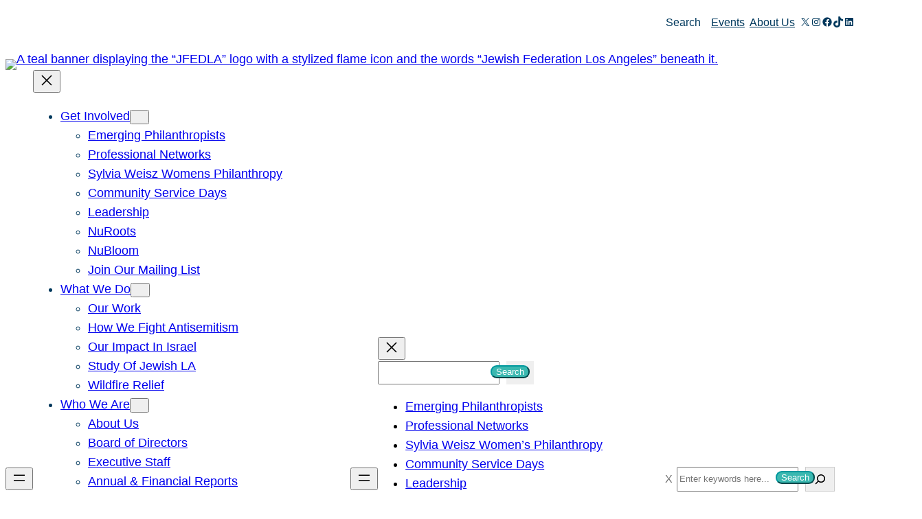

--- FILE ---
content_type: text/html; charset=UTF-8
request_url: https://www.jewishla.org/events/month/?shortcode=0cac8104
body_size: 148173
content:
 
<!DOCTYPE html>
<html lang="en-US">
<head>
	<meta charset="UTF-8" />
	<meta name="viewport" content="width=device-width, initial-scale=1" />
<link rel='stylesheet' id='tribe-events-filterbar-views-v2-print-css' href='https://www.jewishla.org/wp-content/plugins/the-events-calendar-filterbar/build/css/views-print.css?ver=5.6.2' media='print' />
<link rel='stylesheet' id='tribe-events-pro-views-v2-print-css' href='https://www.jewishla.org/wp-content/plugins/events-calendar-pro/build/css/views-print.css?ver=7.7.12' media='print' />
<meta name='robots' content='index, follow, max-image-preview:large, max-snippet:-1, max-video-preview:-1' />

	<!-- This site is optimized with the Yoast SEO plugin v26.7 - https://yoast.com/wordpress/plugins/seo/ -->
	<meta name="description" content="Join us at Hope the Mission Kitchen to combat food insecurity, an issue that impacts over 2 million people in Los Angeles County. We’ll be working with chefs to prepare and package 2,800 meals to be distributed to people in need. Hope the Mission serves 7,000 meals per day, 7 days a week, to 33 [&hellip;]" />
	<link rel="canonical" href="https://www.jewishla.org/events/" />
	<meta property="og:locale" content="en_US" />
	<meta property="og:type" content="website" />
	<meta property="og:title" content="Events Archive - Jewish Federation Los Angeles" />
	<meta property="og:url" content="https://www.jewishla.org/events/" />
	<meta property="og:site_name" content="Jewish Federation Los Angeles" />
	<meta property="og:image" content="https://www.jewishla.org/wp-content/uploads/2025/02/Logo-Square.png" />
	<meta property="og:image:width" content="1080" />
	<meta property="og:image:height" content="1080" />
	<meta property="og:image:type" content="image/png" />
	<meta name="twitter:card" content="summary_large_image" />
	<script type="application/ld+json" class="yoast-schema-graph">{"@context":"https://schema.org","@graph":[{"@type":"CollectionPage","@id":"https://www.jewishla.org/events/","url":"https://www.jewishla.org/events/","name":"Events Archive - Jewish Federation Los Angeles","isPartOf":{"@id":"https://www.jewishla.org/#website"},"breadcrumb":{"@id":"https://www.jewishla.org/events/#breadcrumb"},"inLanguage":"en-US"},{"@type":"BreadcrumbList","@id":"https://www.jewishla.org/events/#breadcrumb","itemListElement":[{"@type":"ListItem","position":1,"name":"Home","item":"https://www.jewishla.org/"},{"@type":"ListItem","position":2,"name":"Events"}]},{"@type":"WebSite","@id":"https://www.jewishla.org/#website","url":"https://www.jewishla.org/","name":"Jewish Federation Los Angeles","description":"JFEDLA acts on shared values to create safe, joyful, and connected Jewish life in Los Angeles, Israel, and around the world.","publisher":{"@id":"https://www.jewishla.org/#organization"},"potentialAction":[{"@type":"SearchAction","target":{"@type":"EntryPoint","urlTemplate":"https://www.jewishla.org/?s={search_term_string}"},"query-input":{"@type":"PropertyValueSpecification","valueRequired":true,"valueName":"search_term_string"}}],"inLanguage":"en-US"},{"@type":"Organization","@id":"https://www.jewishla.org/#organization","name":"Jewish Federation Los Angeles","url":"https://www.jewishla.org/","logo":{"@type":"ImageObject","inLanguage":"en-US","@id":"https://www.jewishla.org/#/schema/logo/image/","url":"https://www.jewishla.org/wp-content/uploads/2024/02/JFEDLA-Primary-Logo.png","contentUrl":"https://www.jewishla.org/wp-content/uploads/2024/02/JFEDLA-Primary-Logo.png","width":2390,"height":975,"caption":"Jewish Federation Los Angeles"},"image":{"@id":"https://www.jewishla.org/#/schema/logo/image/"}},{"@type":"Event","name":"Valley Torah High School Annual Gala Banquet","description":"Annual dinner to raise funds to provide scholarship assistance to students who require financial assistance to pay for their tuition.","url":"https://www.jewishla.org/event/valley-torah-high-school-annual-gala-banquet/","eventAttendanceMode":"https://schema.org/OfflineEventAttendanceMode","eventStatus":"https://schema.org/EventScheduled","startDate":"2026-01-07T18:00:00-08:00","endDate":"2026-01-07T22:00:00-08:00","location":{"@type":"Place","name":"(Details Forthcoming)","description":"","url":"https://www.jewishla.org/venue/details-forthcoming/","address":{"@type":"PostalAddress","streetAddress":"Los Angeles","addressLocality":"Los Angeles","addressRegion":"CA","postalCode":"90024","addressCountry":"US"},"geo":{"@type":"GeoCoordinates","latitude":34.0631451,"longitude":-118.4367551},"telephone":"","sameAs":""},"organizer":{"@type":"Person","name":"Valley Torah High School","description":"","url":"http://www.vths.org","telephone":"8185057999","email":"&#118;t&#104;&#115;&#64;v&#116;hs&#46;&#111;&#114;&#103;"},"@id":"https://www.jewishla.org/event/valley-torah-high-school-annual-gala-banquet/#event"},{"@type":"Event","name":"Merkaz Hatorah Annual Dinner","description":"The Sol and Clara Kest Merkaz Hatorah Community Kollel will hold their annual dinner January 7th.","url":"https://www.jewishla.org/event/merkaz-hatorah-annual-dinner/","eventAttendanceMode":"https://schema.org/OfflineEventAttendanceMode","eventStatus":"https://schema.org/EventScheduled","startDate":"2026-01-07T18:30:00-08:00","endDate":"2026-01-07T21:30:00-08:00","location":{"@type":"Place","name":"Sepharadic Temple","description":"","url":"https://www.jewishla.org/venue/sepharadic-temple/","address":{"@type":"PostalAddress"},"telephone":"","sameAs":""},"organizer":{"@type":"Person","name":"Merkaz Hatorah Community Kollel","description":"","url":"","telephone":"323-937-0980","email":"&#116;&#97;li&#64;ev&#101;&#110;&#116;s&#101;&#110;&#99;&#104;a&#110;&#116;e&#100;&#46;&#99;&#111;m"},"offers":{"@type":"Offer","price":"1200","priceCurrency":"USD","url":"https://www.jewishla.org/event/merkaz-hatorah-annual-dinner/","category":"primary","availability":"inStock","validFrom":"2025-11-11T00:00:00+00:00"},"@id":"https://www.jewishla.org/event/merkaz-hatorah-annual-dinner/#event"},{"@type":"Event","name":"MESIVTA BIRKAS YITZCHOK OPEN HOUSE FOR PARENTS","description":"By invitation only. At Mesivta Birkas Yitzchok Bais Medrash Building 6000 West Pico Blvd. Los Angeles, 90035","url":"https://www.jewishla.org/event/mesivta-birkas-yitzchok-open-house-for-parents-2/","eventAttendanceMode":"https://schema.org/OfflineEventAttendanceMode","eventStatus":"https://schema.org/EventScheduled","startDate":"2026-01-07T20:30:00-08:00","endDate":"2026-01-07T22:00:00-08:00","location":{"@type":"Place","name":"Mesivta Birkas Yitzchok","description":"","url":"https://www.jewishla.org/venue/mesivta-birkas-yitzchok/","address":{"@type":"PostalAddress","streetAddress":"6022 West Pico Blvd.","addressLocality":"Los Angeles","addressRegion":"CA","postalCode":"90035","addressCountry":"US"},"geo":{"@type":"GeoCoordinates","latitude":34.0522446,"longitude":-118.371904},"telephone":"","sameAs":""},"organizer":{"@type":"Person","name":"Rabbi Sholom Tendler","description":"","url":"http://www.mbyla.org","telephone":"6002 West Pico Blvd.","email":"&#111;&#102;f&#105;c&#101;&#64;&#109;&#98;y&#108;&#97;.&#111;r&#103;"},"offers":{"@type":"Offer","price":"0","priceCurrency":"USD","url":"https://www.jewishla.org/event/mesivta-birkas-yitzchok-open-house-for-parents-2/","category":"primary","availability":"inStock","validFrom":"2025-09-04T00:00:00+00:00"},"@id":"https://www.jewishla.org/event/mesivta-birkas-yitzchok-open-house-for-parents-2/#event"},{"@type":"Event","name":"Karsh Journalism Fellowship Retreat (Los Angeles)","description":"","url":"https://www.jewishla.org/event/karsh-journalism-fellowship-retreat-los-angeles/","eventAttendanceMode":"https://schema.org/OfflineEventAttendanceMode","eventStatus":"https://schema.org/EventScheduled","startDate":"2026-01-09T08:00:00-08:00","endDate":"2026-01-11T17:00:00-08:00","@id":"https://www.jewishla.org/event/karsh-journalism-fellowship-retreat-los-angeles/#event"},{"@type":"Event","name":"Special Book Event with Author Max Levin","description":"All are welcome to join us for an intimate evening with author Max Levin, an American-born Israeli soldier and former paratrooper. In his memoir, Under the Stretcher, Max offers a rare and deeply personal perspective on modern Israeli military service, the Israeli-Palestinian conflict, and what it means to stand with Israel not just in belief, [&hellip;]","image":{"@type":"ImageObject","inLanguage":"en-US","@id":"https://www.jewishla.org/event/special-book-event-with-author-max-levin/#primaryimage","url":"https://www.jewishla.org/wp-content/uploads/2025/12/CA-2026-Book-Club-Calendar-4-x-4-in.jpg","contentUrl":"https://www.jewishla.org/wp-content/uploads/2025/12/CA-2026-Book-Club-Calendar-4-x-4-in.jpg","width":1200,"height":1200},"url":"https://www.jewishla.org/event/special-book-event-with-author-max-levin/","eventAttendanceMode":"https://schema.org/OfflineEventAttendanceMode","eventStatus":"https://schema.org/EventScheduled","startDate":"2026-01-12T18:30:00-08:00","endDate":"2026-01-12T20:30:00-08:00","location":{"@type":"Place","name":"(Details Forthcoming)","description":"","url":"https://www.jewishla.org/venue/details-forthcoming/","address":{"@type":"PostalAddress","streetAddress":"Los Angeles","addressLocality":"Los Angeles","addressRegion":"CA","postalCode":"90024","addressCountry":"US"},"geo":{"@type":"GeoCoordinates","latitude":34.0631451,"longitude":-118.4367551},"telephone":"","sameAs":""},"organizer":{"@type":"Person","name":"WIZO California","description":"","url":"https://wizola.org/","telephone":"(323) 206-6403","email":"dir&#101;&#99;tor&#64;&#119;i&#122;&#111;&#108;a.&#111;&#114;&#103;"},"offers":{"@type":"Offer","price":"75","priceCurrency":"USD","url":"https://www.jewishla.org/event/special-book-event-with-author-max-levin/","category":"primary","availability":"inStock","validFrom":"2025-12-22T00:00:00+00:00"},"@id":"https://www.jewishla.org/event/special-book-event-with-author-max-levin/#event"},{"@type":"Event","name":"Kadima Club: Stories &amp; Play","description":"Club Kadima Presents: Stories &amp; Play! Bring your little ones for a morning filled with laughter, learning, and community connection! Perfect for children ages 1–4 and their grown-ups. -Enjoy interactive storytime with Jewish themes. -Get creative with hands-on art and sensory fun. -Play, climb, and explore our colorful playground. -Enjoy kosher snacks and make new [&hellip;]","url":"https://www.jewishla.org/event/kadima-club-stories-play-2/","eventAttendanceMode":"https://schema.org/OfflineEventAttendanceMode","eventStatus":"https://schema.org/EventScheduled","startDate":"2026-01-14T10:00:00-08:00","endDate":"2026-01-14T11:30:00-08:00","location":{"@type":"Place","name":"Kadima Day School","description":"","url":"https://www.jewishla.org/venue/kadima-day-school/","address":{"@type":"PostalAddress","streetAddress":"7011 Shoup Avenue","addressRegion":"CA","addressCountry":"United States"},"geo":{"@type":"GeoCoordinates","latitude":34.1977084,"longitude":-118.6156155},"telephone":"818-346-0849","sameAs":"www.kadimadayschool.org"},"organizer":{"@type":"Person","name":"Alvira Chernichovski","description":"","url":"http://www.kadimadayschool.org","telephone":"8183460849","email":"&#97;&#99;&#104;&#101;rni&#99;&#104;ov&#115;&#107;&#105;&#64;k&#97;&#100;i&#109;a&#100;&#97;&#121;scho&#111;&#108;&#46;org"},"offers":{"@type":"Offer","price":"0","priceCurrency":"USD","url":"https://www.jewishla.org/event/kadima-club-stories-play-2/","category":"primary","availability":"inStock","validFrom":"2025-11-03T00:00:00+00:00"},"@id":"https://www.jewishla.org/event/kadima-club-stories-play-2/#event"},{"@type":"Event","name":"MESIVTA BIRKAS YITZCHOK Open House for Students","description":"BY INVITATION ONLY At MBY 6022 West Pico Blvd. Los Angeles, CA 90035","url":"https://www.jewishla.org/event/mesivta-birkas-yitzchok-open-house-for-students-2/","eventAttendanceMode":"https://schema.org/OfflineEventAttendanceMode","eventStatus":"https://schema.org/EventScheduled","startDate":"2026-01-14T18:00:00-08:00","endDate":"2026-01-14T20:30:00-08:00","location":{"@type":"Place","name":"Mesivta Birkas Yitzchok","description":"","url":"https://www.jewishla.org/venue/mesivta-birkas-yitzchok/","address":{"@type":"PostalAddress","streetAddress":"6022 West Pico Blvd.","addressLocality":"Los Angeles","addressRegion":"CA","postalCode":"90035","addressCountry":"US"},"geo":{"@type":"GeoCoordinates","latitude":34.0522446,"longitude":-118.371904},"telephone":"","sameAs":""},"organizer":{"@type":"Person","name":"Rabbi Sholom Tendler","description":"","url":"http://www.mbyla.org","telephone":"6002 West Pico Blvd.","email":"&#111;&#102;f&#105;ce&#64;m&#98;yl&#97;&#46;o&#114;&#103;"},"offers":{"@type":"Offer","price":"0","priceCurrency":"USD","url":"https://www.jewishla.org/event/mesivta-birkas-yitzchok-open-house-for-students-2/","category":"primary","availability":"inStock","validFrom":"2025-09-04T00:00:00+00:00"},"@id":"https://www.jewishla.org/event/mesivta-birkas-yitzchok-open-house-for-students-2/#event"},{"@type":"Event","name":"Hachnassat Kallah annual dessert reception","description":"Yearly fundraising event","url":"https://www.jewishla.org/event/hachnassat-kallah-annual-dessert-reception/","eventAttendanceMode":"https://schema.org/OfflineEventAttendanceMode","eventStatus":"https://schema.org/EventScheduled","startDate":"2026-01-14T19:30:00-08:00","endDate":"2026-01-14T21:00:00-08:00","location":{"@type":"Place","name":"(Details Forthcoming)","description":"","url":"https://www.jewishla.org/venue/details-forthcoming/","address":{"@type":"PostalAddress","streetAddress":"Los Angeles","addressLocality":"Los Angeles","addressRegion":"CA","postalCode":"90024","addressCountry":"US"},"geo":{"@type":"GeoCoordinates","latitude":34.0631451,"longitude":-118.4367551},"telephone":"","sameAs":""},"organizer":{"@type":"Person","name":"Hadassah","description":"","url":"","telephone":"","email":""},"@id":"https://www.jewishla.org/event/hachnassat-kallah-annual-dessert-reception/#event"},{"@type":"Event","name":"LA Jewish Health Women&#8217;s Philanthropy Launch Event","description":"Launch event for LA Jewish Health Women&#8217;s Philanthropy, including Guest Speaker, wine &amp; hors d&#8217;ouevres. For more information, contact Mitch Hamerman at mitch.hamerman@jha.org.","url":"https://www.jewishla.org/event/la-jewish-health-womens-philanthropy-launch-event/","eventAttendanceMode":"https://schema.org/OfflineEventAttendanceMode","eventStatus":"https://schema.org/EventScheduled","startDate":"2026-01-22T17:00:00-08:00","endDate":"2026-01-22T19:00:00-08:00","location":{"@type":"Place","name":"Luxe Hotel Sunset","description":"","url":"https://www.jewishla.org/venue/luxe-hotel-sunset/","address":{"@type":"PostalAddress","streetAddress":"11461 Sunset Blvd","addressLocality":"Los Angeles","addressRegion":"CA","postalCode":"90049","addressCountry":"US"},"geo":{"@type":"GeoCoordinates","latitude":34.0726109,"longitude":-118.4685961},"telephone":"","sameAs":""},"organizer":{"@type":"Person","name":"Los Angeles Jewish Health","description":"","url":"https://www.lajhealth.org/","telephone":"818-774-3282","email":"&#77;i&#116;&#99;h&#46;H&#97;&#109;&#101;&#114;ma&#110;&#64;j&#104;a&#46;org"},"@id":"https://www.jewishla.org/event/la-jewish-health-womens-philanthropy-launch-event/#event"},{"@type":"Event","name":"January CSD with LAHSA","description":"We invite you to join us, in partnership with B’nai David-Judea Congregation and Repair the World, to participate in the 2026 Greater Los Angeles Homeless Count, an annual initiative of the Los Angeles Homeless Services Authority (LAHSA). Volunteers are needed at our deployment site in the Pico-Robertson neighborhood on Thursday, January 22nd. The Homeless Count [&hellip;]","url":"https://www.jewishla.org/event/january-csd-with-lahsa/","eventAttendanceMode":"https://schema.org/OfflineEventAttendanceMode","eventStatus":"https://schema.org/EventScheduled","startDate":"2026-01-22T18:30:00-08:00","endDate":"2026-01-22T23:00:00-08:00","location":{"@type":"Place","name":"Location shared upon registration","description":"","url":"https://www.jewishla.org/venue/","address":{"@type":"PostalAddress","addressLocality":"Los Angeles"},"telephone":"","sameAs":""},"organizer":{"@type":"Person","name":"Melissa York","description":"","url":"","telephone":"","email":"&#77;&#89;ork&#64;&#74;&#101;wi&#115;&#104;L&#65;.&#111;&#114;&#103;"},"@id":"https://www.jewishla.org/event/january-csd-with-lahsa/#event"},{"@type":"Event","name":"Young Jewish Professional Kabbalat Shabbat Dinner","description":"Mishkon Tephilo is the historic heart of Jewish life in Venice, located a few blocks from the ocean. We are excited to be making more spaces for Jews in their 20&#8217;s-30&#8217;s to explore their Jewish identity. Join us for a song filled and accessible Kabbalat Shabbat service followed by dinner in partnership with OneTable. Learn [&hellip;]","url":"https://www.jewishla.org/event/young-jewish-professional-kabbalat-shabbat-dinner/","eventAttendanceMode":"https://schema.org/OfflineEventAttendanceMode","eventStatus":"https://schema.org/EventScheduled","startDate":"2026-01-23T06:00:00-08:00","endDate":"2026-01-23T20:00:00-08:00","location":{"@type":"Place","name":"Mishkon Tephilo","description":"","url":"https://www.jewishla.org/venue/mishkon-tephilo/","address":{"@type":"PostalAddress","streetAddress":"206 Main Street","addressLocality":"Venice","postalCode":"90291","addressCountry":"United States"},"geo":{"@type":"GeoCoordinates","latitude":33.9976814,"longitude":-118.4787674},"telephone":"310-392-3029","sameAs":"https://www.mishkon.org/"},"organizer":{"@type":"Person","name":"Mishkon Tephilo","description":"","url":"https://www.mishkon.org/","telephone":"310-392-3029","email":"&#111;f&#102;i&#99;e&#64;&#109;i&#115;&#104;&#107;&#111;&#110;.or&#103;"},"offers":{"@type":"Offer","price":"0","priceCurrency":"USD","url":"https://www.jewishla.org/event/young-jewish-professional-kabbalat-shabbat-dinner/","category":"primary","availability":"inStock","validFrom":"2026-01-13T00:00:00+00:00"},"@id":"https://www.jewishla.org/event/young-jewish-professional-kabbalat-shabbat-dinner/#event"},{"@type":"Event","name":"&#8220;Unspoken&#8221; film screening with writer/director Jeremy Borison","description":"“UNSPOKEN” is a new, award-winning feature-length film about an Orthodox teenager grappling with his own identity who discovers a love letter written to his late grandfather by another man before the Holocaust. The evening will begin with Havdalah, followed by the film, Q&amp;A with Jeremy Borison, the film’s writer/director, and refreshments. “Jeremy Borison’s “UNSPOKEN” is [&hellip;]","image":{"@type":"ImageObject","inLanguage":"en-US","@id":"https://www.jewishla.org/event/unspoken-film-screening-with-writer-director-jeremy-borison/#primaryimage","url":"https://www.jewishla.org/wp-content/uploads/2026/01/unspoken-2026.png","contentUrl":"https://www.jewishla.org/wp-content/uploads/2026/01/unspoken-2026.png","width":945,"height":945},"url":"https://www.jewishla.org/event/unspoken-film-screening-with-writer-director-jeremy-borison/","eventAttendanceMode":"https://schema.org/OfflineEventAttendanceMode","eventStatus":"https://schema.org/EventScheduled","startDate":"2026-01-24T19:00:00-08:00","endDate":"2026-01-24T23:00:00-08:00","location":{"@type":"Place","name":"Beth Chayim Chadeshim Synagogue","description":"","url":"https://www.jewishla.org/venue/beth-chayim-chadeshim-synagogue/","address":{"@type":"PostalAddress","streetAddress":"6090 W Pico Blvd","addressLocality":"Los Angeles","addressRegion":"CA","postalCode":"90035","addressCountry":"US"},"geo":{"@type":"GeoCoordinates","latitude":34.0526148,"longitude":-118.3736038},"telephone":"","sameAs":""},"organizer":{"@type":"Person","name":"Beth Chayim Chadashim","description":"","url":"http://www.bcc-la.org","telephone":"(323) 931-7023","email":"te&#109;p&#108;ed&#105;r&#101;c&#116;&#111;&#114;&#64;bc&#99;&#45;&#108;&#97;&#46;&#111;&#114;g"},"offers":{"@type":"Offer","price":"18","priceCurrency":"USD","url":"https://www.jewishla.org/event/unspoken-film-screening-with-writer-director-jeremy-borison/","category":"primary","availability":"inStock","validFrom":"2026-01-13T00:00:00+00:00"},"@id":"https://www.jewishla.org/event/unspoken-film-screening-with-writer-director-jeremy-borison/#event"},{"@type":"Event","name":"A Celebration of Jewish Resilience: Hillel at UCLA Fundraiser","description":"Join Hillel at UCLA as we celebrate Jewish resilience, recognizing the remarkable service of Stuart Gabriel, Distinguished Professor at the Anderson School of Management and Director of the Ziman Center for Real Estate at UCLA, and California State Assemblymember Jesse Gabriel. L’dor v’dor, from generation to generation — this sacred covenant of passing on our [&hellip;]","image":{"@type":"ImageObject","inLanguage":"en-US","@id":"https://www.jewishla.org/event/a-celebration-of-jewish-resilience-hillel-at-ucla-fundraiser/#primaryimage","url":"https://www.jewishla.org/wp-content/uploads/2025/08/Gabriel-Gala-Square-1.png","contentUrl":"https://www.jewishla.org/wp-content/uploads/2025/08/Gabriel-Gala-Square-1.png","width":1080,"height":1080},"url":"https://www.jewishla.org/event/a-celebration-of-jewish-resilience-hillel-at-ucla-fundraiser/","eventAttendanceMode":"https://schema.org/OfflineEventAttendanceMode","eventStatus":"https://schema.org/EventScheduled","startDate":"2026-01-25T08:00:00-08:00","endDate":"2026-01-25T17:00:00-08:00","location":{"@type":"Place","name":"Hillel at UCLA","description":"","url":"https://www.jewishla.org/venue/hillel-at-ucla/","address":{"@type":"PostalAddress","streetAddress":"574 Hilgard Avenue","addressLocality":"Los Angeles","addressRegion":"CA","postalCode":"90024","addressCountry":"US"},"geo":{"@type":"GeoCoordinates","latitude":34.0702376,"longitude":-118.4383234},"telephone":"","sameAs":""},"organizer":{"@type":"Person","name":"Hillel at UCLA","description":"","url":"http://www.uclahillel.org","telephone":"310-208-3081","email":"&#103;i&#115;&#101;&#108;e&#64;u&#99;&#108;&#97;h&#105;&#108;&#108;&#101;l.o&#114;g"},"@id":"https://www.jewishla.org/event/a-celebration-of-jewish-resilience-hillel-at-ucla-fundraiser/#event"},{"@type":"Event","name":"Magbit Foundation’s Young Leadership Presents Manifesting Miracles","description":"The Young Leadership of Magbit Foundation (YLM) presents &#8220;Manifesting Miracles&#8221; featuring David Ghiyam. An engaging gathering centered on conversation, connection, and inspiration. Brunch will be served. Generously hosted at the home of Dr. Sheila Nazarian &amp; Dr. Fardad Mobin. YLM Board: Doran Adhami Tatiana Broukhim Nina Gabbay Tiffany Mikail Arielle Mokhtarzadeh Ravanshenas Payam Rodd Alexandra [&hellip;]","url":"https://www.jewishla.org/event/magbit-foundations-young-leadership-presents-manifesting-miracles/","eventAttendanceMode":"https://schema.org/OfflineEventAttendanceMode","eventStatus":"https://schema.org/EventScheduled","startDate":"2026-01-25T11:00:00-08:00","endDate":"2026-01-25T15:00:00-08:00","location":{"@type":"Place","name":"Private Residence in Bel Air","description":"","url":"https://www.jewishla.org/venue/private-residence-in-bel-air/","address":{"@type":"PostalAddress","streetAddress":"Bel Air","addressLocality":"Bel Air","addressRegion":"CA","postalCode":"90077","addressCountry":"United States"},"geo":{"@type":"GeoCoordinates","latitude":34.0933034,"longitude":-118.4449076},"telephone":"3102732233","sameAs":"https://www.zeffy.com/en-US/ticketing/manifesting-miracles"},"organizer":{"@type":"Person","name":"Magbit Foundation","description":"","url":"https://www.magbit.org/","telephone":"3102732233","email":""},"offers":{"@type":"Offer","price":"99","priceCurrency":"USD","url":"https://www.jewishla.org/event/magbit-foundations-young-leadership-presents-manifesting-miracles/","category":"primary","availability":"inStock","validFrom":"2026-01-13T00:00:00+00:00"},"@id":"https://www.jewishla.org/event/magbit-foundations-young-leadership-presents-manifesting-miracles/#event"},{"@type":"Event","name":"AIPAC Leadership Dinner","description":"This exclusive event is by invitation only. For more information, contact westcoastevents@aipac.org","url":"https://www.jewishla.org/event/aipac-leadership-dinner-5/","eventAttendanceMode":"https://schema.org/OfflineEventAttendanceMode","eventStatus":"https://schema.org/EventScheduled","startDate":"2026-01-26T18:00:00-08:00","endDate":"2026-01-26T21:00:00-08:00","location":{"@type":"Place","name":"Address will be provided to confirmed guests","description":"","url":"https://www.jewishla.org/venue/address-will-be-provided-to-confirmed-guests/","address":{"@type":"PostalAddress","streetAddress":"\r\n ","addressLocality":"Los Angeles","addressRegion":"CA","postalCode":"90048","addressCountry":"United States"},"geo":{"@type":"GeoCoordinates","latitude":34.0741548,"longitude":-118.3724915},"telephone":"","sameAs":""},"organizer":{"@type":"Person","name":"aipac","description":"","url":"","telephone":"","email":""},"@id":"https://www.jewishla.org/event/aipac-leadership-dinner-5/#event"},{"@type":"Event","name":"JKidLA Webinar with Dr. Heather, Clinical Child Psychiatrist","description":"Join us for an engaging talk with pediatric psychologist Dr. Heather about what healthy child development looks like, and how to recognize typical behaviors vs. behaviors that may need extra attention. We’ll also discuss when a neuropsychological evaluation can be helpful, what the testing process actually involves, and how families can use the results to [&hellip;]","url":"https://www.jewishla.org/event/jkidla-webinar-with-dr-heather-clinical-child-psychiatrist/","eventAttendanceMode":"https://schema.org/OfflineEventAttendanceMode","eventStatus":"https://schema.org/EventScheduled","startDate":"2026-01-27T19:30:00-08:00","endDate":"2026-01-27T20:30:00-08:00","location":{"@type":"Place","name":"Online Webinar","description":"","url":"https://www.jewishla.org/venue/online-webinar/","address":{"@type":"PostalAddress","streetAddress":"\r\n ","addressLocality":"Los Angeles","addressRegion":"CA","postalCode":"90036","addressCountry":"United States"},"geo":{"@type":"GeoCoordinates","latitude":34.0664817,"longitude":-118.3520389},"telephone":"","sameAs":""},"organizer":{"@type":"Person","name":"BJE","description":"","url":"http://bjela.org","telephone":"323-761-8631","email":"m&#119;ex&#108;er&#64;b&#106;ela.&#111;&#114;g"},"offers":{"@type":"Offer","price":"0","priceCurrency":"USD","url":"https://www.jewishla.org/event/jkidla-webinar-with-dr-heather-clinical-child-psychiatrist/","category":"primary","availability":"inStock","validFrom":"2025-12-29T00:00:00+00:00"},"@id":"https://www.jewishla.org/event/jkidla-webinar-with-dr-heather-clinical-child-psychiatrist/#event"},{"@type":"Event","name":"Young Professionals: Vision Board Event","description":"Young Professionals, it’s time to manifest your year. Grab your friends and join WIZO YP Co-Chairs Chloe Rad + Abby Yosian for an inspiring Vision Board Night filled with creativity, good vibes, and big goals for 2026. &#x2728; 20&#8217;S + 30&#8217;S Men + Women, ALL ARE WELCOME!","image":{"@type":"ImageObject","inLanguage":"en-US","@id":"https://www.jewishla.org/event/young-professionals-vision-board-event/#primaryimage","url":"https://www.jewishla.org/wp-content/uploads/2025/12/CA-YP-Vision-Board-Event-01.28.25-4-x-4-in.jpg","contentUrl":"https://www.jewishla.org/wp-content/uploads/2025/12/CA-YP-Vision-Board-Event-01.28.25-4-x-4-in.jpg","width":1200,"height":1200},"url":"https://www.jewishla.org/event/young-professionals-vision-board-event/","eventAttendanceMode":"https://schema.org/OfflineEventAttendanceMode","eventStatus":"https://schema.org/EventScheduled","startDate":"2026-01-28T19:00:00-08:00","endDate":"2026-01-28T21:00:00-08:00","location":{"@type":"Place","name":"(Details Forthcoming)","description":"","url":"https://www.jewishla.org/venue/details-forthcoming/","address":{"@type":"PostalAddress","streetAddress":"Los Angeles","addressLocality":"Los Angeles","addressRegion":"CA","postalCode":"90024","addressCountry":"US"},"geo":{"@type":"GeoCoordinates","latitude":34.0631451,"longitude":-118.4367551},"telephone":"","sameAs":""},"organizer":{"@type":"Person","name":"WIZO California","description":"","url":"https://wizola.org/","telephone":"(323) 206-6403","email":"&#100;&#105;re&#99;&#116;&#111;&#114;&#64;wi&#122;&#111;&#108;a.or&#103;"},"offers":{"@type":"Offer","price":"36","priceCurrency":"USD","url":"https://www.jewishla.org/event/young-professionals-vision-board-event/","category":"primary","availability":"inStock","validFrom":"2025-12-22T00:00:00+00:00"},"@id":"https://www.jewishla.org/event/young-professionals-vision-board-event/#event"},{"@type":"Event","name":"8th Grade Open House at Yeshiva Gedolah","description":"Parents can learn about the Yeshiva","url":"https://www.jewishla.org/event/8th-grade-open-house-at-yeshiva-gedolah/","eventAttendanceMode":"https://schema.org/OfflineEventAttendanceMode","eventStatus":"https://schema.org/EventScheduled","startDate":"2026-01-29T19:30:00-08:00","endDate":"2026-01-29T21:00:00-08:00","location":{"@type":"Place","name":"Yeshiva Gedolah","description":"","url":"https://www.jewishla.org/venue/yeshiva-gedolah/","address":{"@type":"PostalAddress","streetAddress":"5444 S. Olympic Blvd.","addressLocality":"Los Angeles","postalCode":"90036","addressCountry":"United States"},"geo":{"@type":"GeoCoordinates","latitude":34.0664817,"longitude":-118.3520389},"telephone":"323 938-2071","sameAs":"https://www.ygla.org"},"organizer":{"@type":"Person","name":"Yeshiva Gedolah","description":"","url":"http://info@ygla.org","telephone":"(323) 9382071","email":"&#111;&#102;&#102;&#105;&#99;&#101;&#64;ygla.&#111;r&#103;"},"offers":{"@type":"Offer","price":"0","priceCurrency":"USD","url":"https://www.jewishla.org/event/8th-grade-open-house-at-yeshiva-gedolah/","category":"primary","availability":"inStock","validFrom":"2025-11-05T00:00:00+00:00"},"@id":"https://www.jewishla.org/event/8th-grade-open-house-at-yeshiva-gedolah/#event"},{"@type":"Event","name":"Shabbat Shira – Service and Dinner","description":"Join us to support Rabbinic Intern Lily Gross as she leads a joyful, music-filled service for the Shabbat of Song, followed by a delicious community dinner. Sign up for dinner by Wednesday, January 28. Services are free. Dinner is $36 for Mishkon members and $46 for non-members. Learn more and RSVP for dinner here https://www.mishkon.org/event/community-kabbalat-shabbat-service-at-mishkon.html","image":{"@type":"ImageObject","inLanguage":"en-US","@id":"https://www.jewishla.org/event/shabbat-shira-service-and-dinner/#primaryimage","url":"https://www.jewishla.org/wp-content/uploads/2026/01/Shabbat-dinner-tile-12.30@4x-100-copy.jpg","contentUrl":"https://www.jewishla.org/wp-content/uploads/2026/01/Shabbat-dinner-tile-12.30@4x-100-copy.jpg","width":678,"height":679},"url":"https://www.jewishla.org/event/shabbat-shira-service-and-dinner/","eventAttendanceMode":"https://schema.org/OfflineEventAttendanceMode","eventStatus":"https://schema.org/EventScheduled","startDate":"2026-01-30T06:00:00-08:00","endDate":"2026-01-30T19:30:00-08:00","location":{"@type":"Place","name":"Mishkon Tephilo","description":"","url":"https://www.jewishla.org/venue/mishkon-tephilo/","address":{"@type":"PostalAddress","streetAddress":"206 Main Street","addressLocality":"Venice","postalCode":"90291","addressCountry":"United States"},"geo":{"@type":"GeoCoordinates","latitude":33.9976814,"longitude":-118.4787674},"telephone":"310-392-3029","sameAs":"https://www.mishkon.org/"},"organizer":{"@type":"Person","name":"Mishkon Tephilo","description":"","url":"https://www.mishkon.org/","telephone":"310-392-3029","email":"o&#102;fi&#99;&#101;&#64;m&#105;&#115;&#104;k&#111;&#110;&#46;&#111;rg"},"offers":{"@type":"Offer","price":"46","priceCurrency":"USD","url":"https://www.jewishla.org/event/shabbat-shira-service-and-dinner/","category":"primary","availability":"inStock","validFrom":"2026-01-13T00:00:00+00:00"},"@id":"https://www.jewishla.org/event/shabbat-shira-service-and-dinner/#event"},{"@type":"Event","name":"Vintage Israeli Dancing","description":"Participatory Israeli Dancing for people with at least some Israeli Dance experience. Most dances do not require a partner.","url":"https://www.jewishla.org/event/vintage-israeli-dancing-43/","eventAttendanceMode":"https://schema.org/OfflineEventAttendanceMode","eventStatus":"https://schema.org/EventScheduled","startDate":"2026-01-31T20:30:00-08:00","endDate":"2026-02-01T00:00:00-08:00","location":{"@type":"Place","name":"Danzmundo World Dance &#038; Fitness Studio","description":"","url":"https://www.jewishla.org/venue/danzmundo-world-dance-fitness-studio/","address":{"@type":"PostalAddress","streetAddress":"16733 Ventura Blvd #13","addressLocality":"Encino","addressRegion":"CA","postalCode":"91436","addressCountry":"United States"},"telephone":"(818) 817-8733","sameAs":""},"organizer":{"@type":"Person","name":"Vintage Israeli Dancing","description":"Participatory dancing of older Israeli Dances","url":"http://vintageisraelidancing.org","telephone":"13103512166","email":"Do&#118;B&#121;r&#100;&#64;aol.&#99;&#111;&#109;"},"offers":{"@type":"Offer","price":"15","priceCurrency":"USD","url":"https://www.jewishla.org/event/vintage-israeli-dancing-43/","category":"primary","availability":"inStock","validFrom":"2024-12-04T00:00:00+00:00"},"@id":"https://www.jewishla.org/event/vintage-israeli-dancing-43/#event"}]}</script>
	<!-- / Yoast SEO plugin. -->


<title>Events for January 2026 &#8211; Jewish Federation Los Angeles</title>
<link rel="alternate" type="application/rss+xml" title="Jewish Federation Los Angeles &raquo; Feed" href="https://www.jewishla.org/feed/" />
<link rel="alternate" type="application/rss+xml" title="Jewish Federation Los Angeles &raquo; Comments Feed" href="https://www.jewishla.org/comments/feed/" />
<link rel="alternate" type="text/calendar" title="Jewish Federation Los Angeles &raquo; iCal Feed" href="https://www.jewishla.org/events/?ical=1" />
<link rel="alternate" type="application/rss+xml" title="Jewish Federation Los Angeles &raquo; Events Feed" href="https://www.jewishla.org/events/feed/" />
	  <meta charset="utf-8">
	  <meta http-equiv="x-ua-compatible" content="ie=edge"><script type="text/javascript">(window.NREUM||(NREUM={})).init={privacy:{cookies_enabled:true},ajax:{deny_list:[]},session_replay:{sampling_rate:10.0,mask_text_selector:"*",block_selector:"",mask_input_options:{date:false,text_area:false,week:false,select:false,color:false,range:false,textarea:false,url:false,number:false,search:false,month:false,datetime_local:false,tel:false,text:false,time:false,email:false},mask_all_inputs:true,enabled:true,error_sampling_rate:100.0},session_trace:{sampling_rate:0.0,mode:"FIXED_RATE",enabled:true,error_sampling_rate:0.0},feature_flags:["soft_nav"],distributed_tracing:{enabled:true,exclude_newrelic_header:true}};(window.NREUM||(NREUM={})).loader_config={agentID:"89472490",accountID:"1742192",trustKey:"66686",xpid:"VQEDU1daChAIXVVUDgYFXg==",licenseKey:"2ee9c55e15",applicationID:"89469728",browserID:"89472490"};;/*! For license information please see nr-loader-spa-1.308.0.min.js.LICENSE.txt */
(()=>{var e,t,r={384:(e,t,r)=>{"use strict";r.d(t,{NT:()=>a,US:()=>u,Zm:()=>o,bQ:()=>d,dV:()=>c,pV:()=>l});var n=r(6154),i=r(1863),s=r(1910);const a={beacon:"bam.nr-data.net",errorBeacon:"bam.nr-data.net"};function o(){return n.gm.NREUM||(n.gm.NREUM={}),void 0===n.gm.newrelic&&(n.gm.newrelic=n.gm.NREUM),n.gm.NREUM}function c(){let e=o();return e.o||(e.o={ST:n.gm.setTimeout,SI:n.gm.setImmediate||n.gm.setInterval,CT:n.gm.clearTimeout,XHR:n.gm.XMLHttpRequest,REQ:n.gm.Request,EV:n.gm.Event,PR:n.gm.Promise,MO:n.gm.MutationObserver,FETCH:n.gm.fetch,WS:n.gm.WebSocket},(0,s.i)(...Object.values(e.o))),e}function d(e,t){let r=o();r.initializedAgents??={},t.initializedAt={ms:(0,i.t)(),date:new Date},r.initializedAgents[e]=t}function u(e,t){o()[e]=t}function l(){return function(){let e=o();const t=e.info||{};e.info={beacon:a.beacon,errorBeacon:a.errorBeacon,...t}}(),function(){let e=o();const t=e.init||{};e.init={...t}}(),c(),function(){let e=o();const t=e.loader_config||{};e.loader_config={...t}}(),o()}},782:(e,t,r)=>{"use strict";r.d(t,{T:()=>n});const n=r(860).K7.pageViewTiming},860:(e,t,r)=>{"use strict";r.d(t,{$J:()=>u,K7:()=>c,P3:()=>d,XX:()=>i,Yy:()=>o,df:()=>s,qY:()=>n,v4:()=>a});const n="events",i="jserrors",s="browser/blobs",a="rum",o="browser/logs",c={ajax:"ajax",genericEvents:"generic_events",jserrors:i,logging:"logging",metrics:"metrics",pageAction:"page_action",pageViewEvent:"page_view_event",pageViewTiming:"page_view_timing",sessionReplay:"session_replay",sessionTrace:"session_trace",softNav:"soft_navigations",spa:"spa"},d={[c.pageViewEvent]:1,[c.pageViewTiming]:2,[c.metrics]:3,[c.jserrors]:4,[c.spa]:5,[c.ajax]:6,[c.sessionTrace]:7,[c.softNav]:8,[c.sessionReplay]:9,[c.logging]:10,[c.genericEvents]:11},u={[c.pageViewEvent]:a,[c.pageViewTiming]:n,[c.ajax]:n,[c.spa]:n,[c.softNav]:n,[c.metrics]:i,[c.jserrors]:i,[c.sessionTrace]:s,[c.sessionReplay]:s,[c.logging]:o,[c.genericEvents]:"ins"}},944:(e,t,r)=>{"use strict";r.d(t,{R:()=>i});var n=r(3241);function i(e,t){"function"==typeof console.debug&&(console.debug("New Relic Warning: https://github.com/newrelic/newrelic-browser-agent/blob/main/docs/warning-codes.md#".concat(e),t),(0,n.W)({agentIdentifier:null,drained:null,type:"data",name:"warn",feature:"warn",data:{code:e,secondary:t}}))}},993:(e,t,r)=>{"use strict";r.d(t,{A$:()=>s,ET:()=>a,TZ:()=>o,p_:()=>i});var n=r(860);const i={ERROR:"ERROR",WARN:"WARN",INFO:"INFO",DEBUG:"DEBUG",TRACE:"TRACE"},s={OFF:0,ERROR:1,WARN:2,INFO:3,DEBUG:4,TRACE:5},a="log",o=n.K7.logging},1541:(e,t,r)=>{"use strict";r.d(t,{U:()=>i,f:()=>n});const n={MFE:"MFE",BA:"BA"};function i(e,t){if(2!==t?.harvestEndpointVersion)return{};const r=t.agentRef.runtime.appMetadata.agents[0].entityGuid;return e?{"source.id":e.id,"source.name":e.name,"source.type":e.type,"parent.id":e.parent?.id||r,"parent.type":e.parent?.type||n.BA}:{"entity.guid":r,appId:t.agentRef.info.applicationID}}},1687:(e,t,r)=>{"use strict";r.d(t,{Ak:()=>d,Ze:()=>h,x3:()=>u});var n=r(3241),i=r(7836),s=r(3606),a=r(860),o=r(2646);const c={};function d(e,t){const r={staged:!1,priority:a.P3[t]||0};l(e),c[e].get(t)||c[e].set(t,r)}function u(e,t){e&&c[e]&&(c[e].get(t)&&c[e].delete(t),p(e,t,!1),c[e].size&&f(e))}function l(e){if(!e)throw new Error("agentIdentifier required");c[e]||(c[e]=new Map)}function h(e="",t="feature",r=!1){if(l(e),!e||!c[e].get(t)||r)return p(e,t);c[e].get(t).staged=!0,f(e)}function f(e){const t=Array.from(c[e]);t.every(([e,t])=>t.staged)&&(t.sort((e,t)=>e[1].priority-t[1].priority),t.forEach(([t])=>{c[e].delete(t),p(e,t)}))}function p(e,t,r=!0){const a=e?i.ee.get(e):i.ee,c=s.i.handlers;if(!a.aborted&&a.backlog&&c){if((0,n.W)({agentIdentifier:e,type:"lifecycle",name:"drain",feature:t}),r){const e=a.backlog[t],r=c[t];if(r){for(let t=0;e&&t<e.length;++t)g(e[t],r);Object.entries(r).forEach(([e,t])=>{Object.values(t||{}).forEach(t=>{t[0]?.on&&t[0]?.context()instanceof o.y&&t[0].on(e,t[1])})})}}a.isolatedBacklog||delete c[t],a.backlog[t]=null,a.emit("drain-"+t,[])}}function g(e,t){var r=e[1];Object.values(t[r]||{}).forEach(t=>{var r=e[0];if(t[0]===r){var n=t[1],i=e[3],s=e[2];n.apply(i,s)}})}},1738:(e,t,r)=>{"use strict";r.d(t,{U:()=>f,Y:()=>h});var n=r(3241),i=r(9908),s=r(1863),a=r(944),o=r(5701),c=r(3969),d=r(8362),u=r(860),l=r(4261);function h(e,t,r,s){const h=s||r;!h||h[e]&&h[e]!==d.d.prototype[e]||(h[e]=function(){(0,i.p)(c.xV,["API/"+e+"/called"],void 0,u.K7.metrics,r.ee),(0,n.W)({agentIdentifier:r.agentIdentifier,drained:!!o.B?.[r.agentIdentifier],type:"data",name:"api",feature:l.Pl+e,data:{}});try{return t.apply(this,arguments)}catch(e){(0,a.R)(23,e)}})}function f(e,t,r,n,a){const o=e.info;null===r?delete o.jsAttributes[t]:o.jsAttributes[t]=r,(a||null===r)&&(0,i.p)(l.Pl+n,[(0,s.t)(),t,r],void 0,"session",e.ee)}},1741:(e,t,r)=>{"use strict";r.d(t,{W:()=>s});var n=r(944),i=r(4261);class s{#e(e,...t){if(this[e]!==s.prototype[e])return this[e](...t);(0,n.R)(35,e)}addPageAction(e,t){return this.#e(i.hG,e,t)}register(e){return this.#e(i.eY,e)}recordCustomEvent(e,t){return this.#e(i.fF,e,t)}setPageViewName(e,t){return this.#e(i.Fw,e,t)}setCustomAttribute(e,t,r){return this.#e(i.cD,e,t,r)}noticeError(e,t){return this.#e(i.o5,e,t)}setUserId(e,t=!1){return this.#e(i.Dl,e,t)}setApplicationVersion(e){return this.#e(i.nb,e)}setErrorHandler(e){return this.#e(i.bt,e)}addRelease(e,t){return this.#e(i.k6,e,t)}log(e,t){return this.#e(i.$9,e,t)}start(){return this.#e(i.d3)}finished(e){return this.#e(i.BL,e)}recordReplay(){return this.#e(i.CH)}pauseReplay(){return this.#e(i.Tb)}addToTrace(e){return this.#e(i.U2,e)}setCurrentRouteName(e){return this.#e(i.PA,e)}interaction(e){return this.#e(i.dT,e)}wrapLogger(e,t,r){return this.#e(i.Wb,e,t,r)}measure(e,t){return this.#e(i.V1,e,t)}consent(e){return this.#e(i.Pv,e)}}},1863:(e,t,r)=>{"use strict";function n(){return Math.floor(performance.now())}r.d(t,{t:()=>n})},1910:(e,t,r)=>{"use strict";r.d(t,{i:()=>s});var n=r(944);const i=new Map;function s(...e){return e.every(e=>{if(i.has(e))return i.get(e);const t="function"==typeof e?e.toString():"",r=t.includes("[native code]"),s=t.includes("nrWrapper");return r||s||(0,n.R)(64,e?.name||t),i.set(e,r),r})}},2555:(e,t,r)=>{"use strict";r.d(t,{D:()=>o,f:()=>a});var n=r(384),i=r(8122);const s={beacon:n.NT.beacon,errorBeacon:n.NT.errorBeacon,licenseKey:void 0,applicationID:void 0,sa:void 0,queueTime:void 0,applicationTime:void 0,ttGuid:void 0,user:void 0,account:void 0,product:void 0,extra:void 0,jsAttributes:{},userAttributes:void 0,atts:void 0,transactionName:void 0,tNamePlain:void 0};function a(e){try{return!!e.licenseKey&&!!e.errorBeacon&&!!e.applicationID}catch(e){return!1}}const o=e=>(0,i.a)(e,s)},2614:(e,t,r)=>{"use strict";r.d(t,{BB:()=>a,H3:()=>n,g:()=>d,iL:()=>c,tS:()=>o,uh:()=>i,wk:()=>s});const n="NRBA",i="SESSION",s=144e5,a=18e5,o={STARTED:"session-started",PAUSE:"session-pause",RESET:"session-reset",RESUME:"session-resume",UPDATE:"session-update"},c={SAME_TAB:"same-tab",CROSS_TAB:"cross-tab"},d={OFF:0,FULL:1,ERROR:2}},2646:(e,t,r)=>{"use strict";r.d(t,{y:()=>n});class n{constructor(e){this.contextId=e}}},2843:(e,t,r)=>{"use strict";r.d(t,{G:()=>s,u:()=>i});var n=r(3878);function i(e,t=!1,r,i){(0,n.DD)("visibilitychange",function(){if(t)return void("hidden"===document.visibilityState&&e());e(document.visibilityState)},r,i)}function s(e,t,r){(0,n.sp)("pagehide",e,t,r)}},3241:(e,t,r)=>{"use strict";r.d(t,{W:()=>s});var n=r(6154);const i="newrelic";function s(e={}){try{n.gm.dispatchEvent(new CustomEvent(i,{detail:e}))}catch(e){}}},3304:(e,t,r)=>{"use strict";r.d(t,{A:()=>s});var n=r(7836);const i=()=>{const e=new WeakSet;return(t,r)=>{if("object"==typeof r&&null!==r){if(e.has(r))return;e.add(r)}return r}};function s(e){try{return JSON.stringify(e,i())??""}catch(e){try{n.ee.emit("internal-error",[e])}catch(e){}return""}}},3333:(e,t,r)=>{"use strict";r.d(t,{$v:()=>u,TZ:()=>n,Xh:()=>c,Zp:()=>i,kd:()=>d,mq:()=>o,nf:()=>a,qN:()=>s});const n=r(860).K7.genericEvents,i=["auxclick","click","copy","keydown","paste","scrollend"],s=["focus","blur"],a=4,o=1e3,c=2e3,d=["PageAction","UserAction","BrowserPerformance"],u={RESOURCES:"experimental.resources",REGISTER:"register"}},3434:(e,t,r)=>{"use strict";r.d(t,{Jt:()=>s,YM:()=>d});var n=r(7836),i=r(5607);const s="nr@original:".concat(i.W),a=50;var o=Object.prototype.hasOwnProperty,c=!1;function d(e,t){return e||(e=n.ee),r.inPlace=function(e,t,n,i,s){n||(n="");const a="-"===n.charAt(0);for(let o=0;o<t.length;o++){const c=t[o],d=e[c];l(d)||(e[c]=r(d,a?c+n:n,i,c,s))}},r.flag=s,r;function r(t,r,n,c,d){return l(t)?t:(r||(r=""),nrWrapper[s]=t,function(e,t,r){if(Object.defineProperty&&Object.keys)try{return Object.keys(e).forEach(function(r){Object.defineProperty(t,r,{get:function(){return e[r]},set:function(t){return e[r]=t,t}})}),t}catch(e){u([e],r)}for(var n in e)o.call(e,n)&&(t[n]=e[n])}(t,nrWrapper,e),nrWrapper);function nrWrapper(){var s,o,l,h;let f;try{o=this,s=[...arguments],l="function"==typeof n?n(s,o):n||{}}catch(t){u([t,"",[s,o,c],l],e)}i(r+"start",[s,o,c],l,d);const p=performance.now();let g;try{return h=t.apply(o,s),g=performance.now(),h}catch(e){throw g=performance.now(),i(r+"err",[s,o,e],l,d),f=e,f}finally{const e=g-p,t={start:p,end:g,duration:e,isLongTask:e>=a,methodName:c,thrownError:f};t.isLongTask&&i("long-task",[t,o],l,d),i(r+"end",[s,o,h],l,d)}}}function i(r,n,i,s){if(!c||t){var a=c;c=!0;try{e.emit(r,n,i,t,s)}catch(t){u([t,r,n,i],e)}c=a}}}function u(e,t){t||(t=n.ee);try{t.emit("internal-error",e)}catch(e){}}function l(e){return!(e&&"function"==typeof e&&e.apply&&!e[s])}},3606:(e,t,r)=>{"use strict";r.d(t,{i:()=>s});var n=r(9908);s.on=a;var i=s.handlers={};function s(e,t,r,s){a(s||n.d,i,e,t,r)}function a(e,t,r,i,s){s||(s="feature"),e||(e=n.d);var a=t[s]=t[s]||{};(a[r]=a[r]||[]).push([e,i])}},3738:(e,t,r)=>{"use strict";r.d(t,{He:()=>i,Kp:()=>o,Lc:()=>d,Rz:()=>u,TZ:()=>n,bD:()=>s,d3:()=>a,jx:()=>l,sl:()=>h,uP:()=>c});const n=r(860).K7.sessionTrace,i="bstResource",s="resource",a="-start",o="-end",c="fn"+a,d="fn"+o,u="pushState",l=1e3,h=3e4},3785:(e,t,r)=>{"use strict";r.d(t,{R:()=>c,b:()=>d});var n=r(9908),i=r(1863),s=r(860),a=r(3969),o=r(993);function c(e,t,r={},c=o.p_.INFO,d=!0,u,l=(0,i.t)()){(0,n.p)(a.xV,["API/logging/".concat(c.toLowerCase(),"/called")],void 0,s.K7.metrics,e),(0,n.p)(o.ET,[l,t,r,c,d,u],void 0,s.K7.logging,e)}function d(e){return"string"==typeof e&&Object.values(o.p_).some(t=>t===e.toUpperCase().trim())}},3878:(e,t,r)=>{"use strict";function n(e,t){return{capture:e,passive:!1,signal:t}}function i(e,t,r=!1,i){window.addEventListener(e,t,n(r,i))}function s(e,t,r=!1,i){document.addEventListener(e,t,n(r,i))}r.d(t,{DD:()=>s,jT:()=>n,sp:()=>i})},3962:(e,t,r)=>{"use strict";r.d(t,{AM:()=>a,O2:()=>l,OV:()=>s,Qu:()=>h,TZ:()=>c,ih:()=>f,pP:()=>o,t1:()=>u,tC:()=>i,wD:()=>d});var n=r(860);const i=["click","keydown","submit"],s="popstate",a="api",o="initialPageLoad",c=n.K7.softNav,d=5e3,u=500,l={INITIAL_PAGE_LOAD:"",ROUTE_CHANGE:1,UNSPECIFIED:2},h={INTERACTION:1,AJAX:2,CUSTOM_END:3,CUSTOM_TRACER:4},f={IP:"in progress",PF:"pending finish",FIN:"finished",CAN:"cancelled"}},3969:(e,t,r)=>{"use strict";r.d(t,{TZ:()=>n,XG:()=>o,rs:()=>i,xV:()=>a,z_:()=>s});const n=r(860).K7.metrics,i="sm",s="cm",a="storeSupportabilityMetrics",o="storeEventMetrics"},4234:(e,t,r)=>{"use strict";r.d(t,{W:()=>s});var n=r(7836),i=r(1687);class s{constructor(e,t){this.agentIdentifier=e,this.ee=n.ee.get(e),this.featureName=t,this.blocked=!1}deregisterDrain(){(0,i.x3)(this.agentIdentifier,this.featureName)}}},4261:(e,t,r)=>{"use strict";r.d(t,{$9:()=>u,BL:()=>c,CH:()=>p,Dl:()=>R,Fw:()=>w,PA:()=>v,Pl:()=>n,Pv:()=>A,Tb:()=>h,U2:()=>a,V1:()=>E,Wb:()=>T,bt:()=>y,cD:()=>b,d3:()=>x,dT:()=>d,eY:()=>g,fF:()=>f,hG:()=>s,hw:()=>i,k6:()=>o,nb:()=>m,o5:()=>l});const n="api-",i=n+"ixn-",s="addPageAction",a="addToTrace",o="addRelease",c="finished",d="interaction",u="log",l="noticeError",h="pauseReplay",f="recordCustomEvent",p="recordReplay",g="register",m="setApplicationVersion",v="setCurrentRouteName",b="setCustomAttribute",y="setErrorHandler",w="setPageViewName",R="setUserId",x="start",T="wrapLogger",E="measure",A="consent"},5205:(e,t,r)=>{"use strict";r.d(t,{j:()=>S});var n=r(384),i=r(1741);var s=r(2555),a=r(3333);const o=e=>{if(!e||"string"!=typeof e)return!1;try{document.createDocumentFragment().querySelector(e)}catch{return!1}return!0};var c=r(2614),d=r(944),u=r(8122);const l="[data-nr-mask]",h=e=>(0,u.a)(e,(()=>{const e={feature_flags:[],experimental:{allow_registered_children:!1,resources:!1},mask_selector:"*",block_selector:"[data-nr-block]",mask_input_options:{color:!1,date:!1,"datetime-local":!1,email:!1,month:!1,number:!1,range:!1,search:!1,tel:!1,text:!1,time:!1,url:!1,week:!1,textarea:!1,select:!1,password:!0}};return{ajax:{deny_list:void 0,block_internal:!0,enabled:!0,autoStart:!0},api:{get allow_registered_children(){return e.feature_flags.includes(a.$v.REGISTER)||e.experimental.allow_registered_children},set allow_registered_children(t){e.experimental.allow_registered_children=t},duplicate_registered_data:!1},browser_consent_mode:{enabled:!1},distributed_tracing:{enabled:void 0,exclude_newrelic_header:void 0,cors_use_newrelic_header:void 0,cors_use_tracecontext_headers:void 0,allowed_origins:void 0},get feature_flags(){return e.feature_flags},set feature_flags(t){e.feature_flags=t},generic_events:{enabled:!0,autoStart:!0},harvest:{interval:30},jserrors:{enabled:!0,autoStart:!0},logging:{enabled:!0,autoStart:!0},metrics:{enabled:!0,autoStart:!0},obfuscate:void 0,page_action:{enabled:!0},page_view_event:{enabled:!0,autoStart:!0},page_view_timing:{enabled:!0,autoStart:!0},performance:{capture_marks:!1,capture_measures:!1,capture_detail:!0,resources:{get enabled(){return e.feature_flags.includes(a.$v.RESOURCES)||e.experimental.resources},set enabled(t){e.experimental.resources=t},asset_types:[],first_party_domains:[],ignore_newrelic:!0}},privacy:{cookies_enabled:!0},proxy:{assets:void 0,beacon:void 0},session:{expiresMs:c.wk,inactiveMs:c.BB},session_replay:{autoStart:!0,enabled:!1,preload:!1,sampling_rate:10,error_sampling_rate:100,collect_fonts:!1,inline_images:!1,fix_stylesheets:!0,mask_all_inputs:!0,get mask_text_selector(){return e.mask_selector},set mask_text_selector(t){o(t)?e.mask_selector="".concat(t,",").concat(l):""===t||null===t?e.mask_selector=l:(0,d.R)(5,t)},get block_class(){return"nr-block"},get ignore_class(){return"nr-ignore"},get mask_text_class(){return"nr-mask"},get block_selector(){return e.block_selector},set block_selector(t){o(t)?e.block_selector+=",".concat(t):""!==t&&(0,d.R)(6,t)},get mask_input_options(){return e.mask_input_options},set mask_input_options(t){t&&"object"==typeof t?e.mask_input_options={...t,password:!0}:(0,d.R)(7,t)}},session_trace:{enabled:!0,autoStart:!0},soft_navigations:{enabled:!0,autoStart:!0},spa:{enabled:!0,autoStart:!0},ssl:void 0,user_actions:{enabled:!0,elementAttributes:["id","className","tagName","type"]}}})());var f=r(6154),p=r(9324);let g=0;const m={buildEnv:p.F3,distMethod:p.Xs,version:p.xv,originTime:f.WN},v={consented:!1},b={appMetadata:{},get consented(){return this.session?.state?.consent||v.consented},set consented(e){v.consented=e},customTransaction:void 0,denyList:void 0,disabled:!1,harvester:void 0,isolatedBacklog:!1,isRecording:!1,loaderType:void 0,maxBytes:3e4,obfuscator:void 0,onerror:void 0,ptid:void 0,releaseIds:{},session:void 0,timeKeeper:void 0,registeredEntities:[],jsAttributesMetadata:{bytes:0},get harvestCount(){return++g}},y=e=>{const t=(0,u.a)(e,b),r=Object.keys(m).reduce((e,t)=>(e[t]={value:m[t],writable:!1,configurable:!0,enumerable:!0},e),{});return Object.defineProperties(t,r)};var w=r(5701);const R=e=>{const t=e.startsWith("http");e+="/",r.p=t?e:"https://"+e};var x=r(7836),T=r(3241);const E={accountID:void 0,trustKey:void 0,agentID:void 0,licenseKey:void 0,applicationID:void 0,xpid:void 0},A=e=>(0,u.a)(e,E),_=new Set;function S(e,t={},r,a){let{init:o,info:c,loader_config:d,runtime:u={},exposed:l=!0}=t;if(!c){const e=(0,n.pV)();o=e.init,c=e.info,d=e.loader_config}e.init=h(o||{}),e.loader_config=A(d||{}),c.jsAttributes??={},f.bv&&(c.jsAttributes.isWorker=!0),e.info=(0,s.D)(c);const p=e.init,g=[c.beacon,c.errorBeacon];_.has(e.agentIdentifier)||(p.proxy.assets&&(R(p.proxy.assets),g.push(p.proxy.assets)),p.proxy.beacon&&g.push(p.proxy.beacon),e.beacons=[...g],function(e){const t=(0,n.pV)();Object.getOwnPropertyNames(i.W.prototype).forEach(r=>{const n=i.W.prototype[r];if("function"!=typeof n||"constructor"===n)return;let s=t[r];e[r]&&!1!==e.exposed&&"micro-agent"!==e.runtime?.loaderType&&(t[r]=(...t)=>{const n=e[r](...t);return s?s(...t):n})})}(e),(0,n.US)("activatedFeatures",w.B)),u.denyList=[...p.ajax.deny_list||[],...p.ajax.block_internal?g:[]],u.ptid=e.agentIdentifier,u.loaderType=r,e.runtime=y(u),_.has(e.agentIdentifier)||(e.ee=x.ee.get(e.agentIdentifier),e.exposed=l,(0,T.W)({agentIdentifier:e.agentIdentifier,drained:!!w.B?.[e.agentIdentifier],type:"lifecycle",name:"initialize",feature:void 0,data:e.config})),_.add(e.agentIdentifier)}},5270:(e,t,r)=>{"use strict";r.d(t,{Aw:()=>a,SR:()=>s,rF:()=>o});var n=r(384),i=r(7767);function s(e){return!!(0,n.dV)().o.MO&&(0,i.V)(e)&&!0===e?.session_trace.enabled}function a(e){return!0===e?.session_replay.preload&&s(e)}function o(e,t){try{if("string"==typeof t?.type){if("password"===t.type.toLowerCase())return"*".repeat(e?.length||0);if(void 0!==t?.dataset?.nrUnmask||t?.classList?.contains("nr-unmask"))return e}}catch(e){}return"string"==typeof e?e.replace(/[\S]/g,"*"):"*".repeat(e?.length||0)}},5289:(e,t,r)=>{"use strict";r.d(t,{GG:()=>a,Qr:()=>c,sB:()=>o});var n=r(3878),i=r(6389);function s(){return"undefined"==typeof document||"complete"===document.readyState}function a(e,t){if(s())return e();const r=(0,i.J)(e),a=setInterval(()=>{s()&&(clearInterval(a),r())},500);(0,n.sp)("load",r,t)}function o(e){if(s())return e();(0,n.DD)("DOMContentLoaded",e)}function c(e){if(s())return e();(0,n.sp)("popstate",e)}},5607:(e,t,r)=>{"use strict";r.d(t,{W:()=>n});const n=(0,r(9566).bz)()},5701:(e,t,r)=>{"use strict";r.d(t,{B:()=>s,t:()=>a});var n=r(3241);const i=new Set,s={};function a(e,t){const r=t.agentIdentifier;s[r]??={},e&&"object"==typeof e&&(i.has(r)||(t.ee.emit("rumresp",[e]),s[r]=e,i.add(r),(0,n.W)({agentIdentifier:r,loaded:!0,drained:!0,type:"lifecycle",name:"load",feature:void 0,data:e})))}},6154:(e,t,r)=>{"use strict";r.d(t,{OF:()=>d,RI:()=>i,WN:()=>h,bv:()=>s,eN:()=>f,gm:()=>a,lR:()=>l,m:()=>c,mw:()=>o,sb:()=>u});var n=r(1863);const i="undefined"!=typeof window&&!!window.document,s="undefined"!=typeof WorkerGlobalScope&&("undefined"!=typeof self&&self instanceof WorkerGlobalScope&&self.navigator instanceof WorkerNavigator||"undefined"!=typeof globalThis&&globalThis instanceof WorkerGlobalScope&&globalThis.navigator instanceof WorkerNavigator),a=i?window:"undefined"!=typeof WorkerGlobalScope&&("undefined"!=typeof self&&self instanceof WorkerGlobalScope&&self||"undefined"!=typeof globalThis&&globalThis instanceof WorkerGlobalScope&&globalThis),o=Boolean("hidden"===a?.document?.visibilityState),c=""+a?.location,d=/iPad|iPhone|iPod/.test(a.navigator?.userAgent),u=d&&"undefined"==typeof SharedWorker,l=(()=>{const e=a.navigator?.userAgent?.match(/Firefox[/\s](\d+\.\d+)/);return Array.isArray(e)&&e.length>=2?+e[1]:0})(),h=Date.now()-(0,n.t)(),f=()=>"undefined"!=typeof PerformanceNavigationTiming&&a?.performance?.getEntriesByType("navigation")?.[0]?.responseStart},6344:(e,t,r)=>{"use strict";r.d(t,{BB:()=>u,Qb:()=>l,TZ:()=>i,Ug:()=>a,Vh:()=>s,_s:()=>o,bc:()=>d,yP:()=>c});var n=r(2614);const i=r(860).K7.sessionReplay,s="errorDuringReplay",a=.12,o={DomContentLoaded:0,Load:1,FullSnapshot:2,IncrementalSnapshot:3,Meta:4,Custom:5},c={[n.g.ERROR]:15e3,[n.g.FULL]:3e5,[n.g.OFF]:0},d={RESET:{message:"Session was reset",sm:"Reset"},IMPORT:{message:"Recorder failed to import",sm:"Import"},TOO_MANY:{message:"429: Too Many Requests",sm:"Too-Many"},TOO_BIG:{message:"Payload was too large",sm:"Too-Big"},CROSS_TAB:{message:"Session Entity was set to OFF on another tab",sm:"Cross-Tab"},ENTITLEMENTS:{message:"Session Replay is not allowed and will not be started",sm:"Entitlement"}},u=5e3,l={API:"api",RESUME:"resume",SWITCH_TO_FULL:"switchToFull",INITIALIZE:"initialize",PRELOAD:"preload"}},6389:(e,t,r)=>{"use strict";function n(e,t=500,r={}){const n=r?.leading||!1;let i;return(...r)=>{n&&void 0===i&&(e.apply(this,r),i=setTimeout(()=>{i=clearTimeout(i)},t)),n||(clearTimeout(i),i=setTimeout(()=>{e.apply(this,r)},t))}}function i(e){let t=!1;return(...r)=>{t||(t=!0,e.apply(this,r))}}r.d(t,{J:()=>i,s:()=>n})},6630:(e,t,r)=>{"use strict";r.d(t,{T:()=>n});const n=r(860).K7.pageViewEvent},6774:(e,t,r)=>{"use strict";r.d(t,{T:()=>n});const n=r(860).K7.jserrors},7295:(e,t,r)=>{"use strict";r.d(t,{Xv:()=>a,gX:()=>i,iW:()=>s});var n=[];function i(e){if(!e||s(e))return!1;if(0===n.length)return!0;if("*"===n[0].hostname)return!1;for(var t=0;t<n.length;t++){var r=n[t];if(r.hostname.test(e.hostname)&&r.pathname.test(e.pathname))return!1}return!0}function s(e){return void 0===e.hostname}function a(e){if(n=[],e&&e.length)for(var t=0;t<e.length;t++){let r=e[t];if(!r)continue;if("*"===r)return void(n=[{hostname:"*"}]);0===r.indexOf("http://")?r=r.substring(7):0===r.indexOf("https://")&&(r=r.substring(8));const i=r.indexOf("/");let s,a;i>0?(s=r.substring(0,i),a=r.substring(i)):(s=r,a="*");let[c]=s.split(":");n.push({hostname:o(c),pathname:o(a,!0)})}}function o(e,t=!1){const r=e.replace(/[.+?^${}()|[\]\\]/g,e=>"\\"+e).replace(/\*/g,".*?");return new RegExp((t?"^":"")+r+"$")}},7485:(e,t,r)=>{"use strict";r.d(t,{D:()=>i});var n=r(6154);function i(e){if(0===(e||"").indexOf("data:"))return{protocol:"data"};try{const t=new URL(e,location.href),r={port:t.port,hostname:t.hostname,pathname:t.pathname,search:t.search,protocol:t.protocol.slice(0,t.protocol.indexOf(":")),sameOrigin:t.protocol===n.gm?.location?.protocol&&t.host===n.gm?.location?.host};return r.port&&""!==r.port||("http:"===t.protocol&&(r.port="80"),"https:"===t.protocol&&(r.port="443")),r.pathname&&""!==r.pathname?r.pathname.startsWith("/")||(r.pathname="/".concat(r.pathname)):r.pathname="/",r}catch(e){return{}}}},7699:(e,t,r)=>{"use strict";r.d(t,{It:()=>s,KC:()=>o,No:()=>i,qh:()=>a});var n=r(860);const i=16e3,s=1e6,a="SESSION_ERROR",o={[n.K7.logging]:!0,[n.K7.genericEvents]:!1,[n.K7.jserrors]:!1,[n.K7.ajax]:!1}},7767:(e,t,r)=>{"use strict";r.d(t,{V:()=>i});var n=r(6154);const i=e=>n.RI&&!0===e?.privacy.cookies_enabled},7836:(e,t,r)=>{"use strict";r.d(t,{P:()=>o,ee:()=>c});var n=r(384),i=r(8990),s=r(2646),a=r(5607);const o="nr@context:".concat(a.W),c=function e(t,r){var n={},a={},u={},l=!1;try{l=16===r.length&&d.initializedAgents?.[r]?.runtime.isolatedBacklog}catch(e){}var h={on:p,addEventListener:p,removeEventListener:function(e,t){var r=n[e];if(!r)return;for(var i=0;i<r.length;i++)r[i]===t&&r.splice(i,1)},emit:function(e,r,n,i,s){!1!==s&&(s=!0);if(c.aborted&&!i)return;t&&s&&t.emit(e,r,n);var o=f(n);g(e).forEach(e=>{e.apply(o,r)});var d=v()[a[e]];d&&d.push([h,e,r,o]);return o},get:m,listeners:g,context:f,buffer:function(e,t){const r=v();if(t=t||"feature",h.aborted)return;Object.entries(e||{}).forEach(([e,n])=>{a[n]=t,t in r||(r[t]=[])})},abort:function(){h._aborted=!0,Object.keys(h.backlog).forEach(e=>{delete h.backlog[e]})},isBuffering:function(e){return!!v()[a[e]]},debugId:r,backlog:l?{}:t&&"object"==typeof t.backlog?t.backlog:{},isolatedBacklog:l};return Object.defineProperty(h,"aborted",{get:()=>{let e=h._aborted||!1;return e||(t&&(e=t.aborted),e)}}),h;function f(e){return e&&e instanceof s.y?e:e?(0,i.I)(e,o,()=>new s.y(o)):new s.y(o)}function p(e,t){n[e]=g(e).concat(t)}function g(e){return n[e]||[]}function m(t){return u[t]=u[t]||e(h,t)}function v(){return h.backlog}}(void 0,"globalEE"),d=(0,n.Zm)();d.ee||(d.ee=c)},8122:(e,t,r)=>{"use strict";r.d(t,{a:()=>i});var n=r(944);function i(e,t){try{if(!e||"object"!=typeof e)return(0,n.R)(3);if(!t||"object"!=typeof t)return(0,n.R)(4);const r=Object.create(Object.getPrototypeOf(t),Object.getOwnPropertyDescriptors(t)),s=0===Object.keys(r).length?e:r;for(let a in s)if(void 0!==e[a])try{if(null===e[a]){r[a]=null;continue}Array.isArray(e[a])&&Array.isArray(t[a])?r[a]=Array.from(new Set([...e[a],...t[a]])):"object"==typeof e[a]&&"object"==typeof t[a]?r[a]=i(e[a],t[a]):r[a]=e[a]}catch(e){r[a]||(0,n.R)(1,e)}return r}catch(e){(0,n.R)(2,e)}}},8139:(e,t,r)=>{"use strict";r.d(t,{u:()=>h});var n=r(7836),i=r(3434),s=r(8990),a=r(6154);const o={},c=a.gm.XMLHttpRequest,d="addEventListener",u="removeEventListener",l="nr@wrapped:".concat(n.P);function h(e){var t=function(e){return(e||n.ee).get("events")}(e);if(o[t.debugId]++)return t;o[t.debugId]=1;var r=(0,i.YM)(t,!0);function h(e){r.inPlace(e,[d,u],"-",p)}function p(e,t){return e[1]}return"getPrototypeOf"in Object&&(a.RI&&f(document,h),c&&f(c.prototype,h),f(a.gm,h)),t.on(d+"-start",function(e,t){var n=e[1];if(null!==n&&("function"==typeof n||"object"==typeof n)&&"newrelic"!==e[0]){var i=(0,s.I)(n,l,function(){var e={object:function(){if("function"!=typeof n.handleEvent)return;return n.handleEvent.apply(n,arguments)},function:n}[typeof n];return e?r(e,"fn-",null,e.name||"anonymous"):n});this.wrapped=e[1]=i}}),t.on(u+"-start",function(e){e[1]=this.wrapped||e[1]}),t}function f(e,t,...r){let n=e;for(;"object"==typeof n&&!Object.prototype.hasOwnProperty.call(n,d);)n=Object.getPrototypeOf(n);n&&t(n,...r)}},8362:(e,t,r)=>{"use strict";r.d(t,{d:()=>s});var n=r(9566),i=r(1741);class s extends i.W{agentIdentifier=(0,n.LA)(16)}},8374:(e,t,r)=>{r.nc=(()=>{try{return document?.currentScript?.nonce}catch(e){}return""})()},8990:(e,t,r)=>{"use strict";r.d(t,{I:()=>i});var n=Object.prototype.hasOwnProperty;function i(e,t,r){if(n.call(e,t))return e[t];var i=r();if(Object.defineProperty&&Object.keys)try{return Object.defineProperty(e,t,{value:i,writable:!0,enumerable:!1}),i}catch(e){}return e[t]=i,i}},9119:(e,t,r)=>{"use strict";r.d(t,{L:()=>s});var n=/([^?#]*)[^#]*(#[^?]*|$).*/,i=/([^?#]*)().*/;function s(e,t){return e?e.replace(t?n:i,"$1$2"):e}},9300:(e,t,r)=>{"use strict";r.d(t,{T:()=>n});const n=r(860).K7.ajax},9324:(e,t,r)=>{"use strict";r.d(t,{AJ:()=>a,F3:()=>i,Xs:()=>s,Yq:()=>o,xv:()=>n});const n="1.308.0",i="PROD",s="CDN",a="@newrelic/rrweb",o="1.0.1"},9566:(e,t,r)=>{"use strict";r.d(t,{LA:()=>o,ZF:()=>c,bz:()=>a,el:()=>d});var n=r(6154);const i="xxxxxxxx-xxxx-4xxx-yxxx-xxxxxxxxxxxx";function s(e,t){return e?15&e[t]:16*Math.random()|0}function a(){const e=n.gm?.crypto||n.gm?.msCrypto;let t,r=0;return e&&e.getRandomValues&&(t=e.getRandomValues(new Uint8Array(30))),i.split("").map(e=>"x"===e?s(t,r++).toString(16):"y"===e?(3&s()|8).toString(16):e).join("")}function o(e){const t=n.gm?.crypto||n.gm?.msCrypto;let r,i=0;t&&t.getRandomValues&&(r=t.getRandomValues(new Uint8Array(e)));const a=[];for(var o=0;o<e;o++)a.push(s(r,i++).toString(16));return a.join("")}function c(){return o(16)}function d(){return o(32)}},9908:(e,t,r)=>{"use strict";r.d(t,{d:()=>n,p:()=>i});var n=r(7836).ee.get("handle");function i(e,t,r,i,s){s?(s.buffer([e],i),s.emit(e,t,r)):(n.buffer([e],i),n.emit(e,t,r))}}},n={};function i(e){var t=n[e];if(void 0!==t)return t.exports;var s=n[e]={exports:{}};return r[e](s,s.exports,i),s.exports}i.m=r,i.d=(e,t)=>{for(var r in t)i.o(t,r)&&!i.o(e,r)&&Object.defineProperty(e,r,{enumerable:!0,get:t[r]})},i.f={},i.e=e=>Promise.all(Object.keys(i.f).reduce((t,r)=>(i.f[r](e,t),t),[])),i.u=e=>({212:"nr-spa-compressor",249:"nr-spa-recorder",478:"nr-spa"}[e]+"-1.308.0.min.js"),i.o=(e,t)=>Object.prototype.hasOwnProperty.call(e,t),e={},t="NRBA-1.308.0.PROD:",i.l=(r,n,s,a)=>{if(e[r])e[r].push(n);else{var o,c;if(void 0!==s)for(var d=document.getElementsByTagName("script"),u=0;u<d.length;u++){var l=d[u];if(l.getAttribute("src")==r||l.getAttribute("data-webpack")==t+s){o=l;break}}if(!o){c=!0;var h={478:"sha512-RSfSVnmHk59T/uIPbdSE0LPeqcEdF4/+XhfJdBuccH5rYMOEZDhFdtnh6X6nJk7hGpzHd9Ujhsy7lZEz/ORYCQ==",249:"sha512-ehJXhmntm85NSqW4MkhfQqmeKFulra3klDyY0OPDUE+sQ3GokHlPh1pmAzuNy//3j4ac6lzIbmXLvGQBMYmrkg==",212:"sha512-B9h4CR46ndKRgMBcK+j67uSR2RCnJfGefU+A7FrgR/k42ovXy5x/MAVFiSvFxuVeEk/pNLgvYGMp1cBSK/G6Fg=="};(o=document.createElement("script")).charset="utf-8",i.nc&&o.setAttribute("nonce",i.nc),o.setAttribute("data-webpack",t+s),o.src=r,0!==o.src.indexOf(window.location.origin+"/")&&(o.crossOrigin="anonymous"),h[a]&&(o.integrity=h[a])}e[r]=[n];var f=(t,n)=>{o.onerror=o.onload=null,clearTimeout(p);var i=e[r];if(delete e[r],o.parentNode&&o.parentNode.removeChild(o),i&&i.forEach(e=>e(n)),t)return t(n)},p=setTimeout(f.bind(null,void 0,{type:"timeout",target:o}),12e4);o.onerror=f.bind(null,o.onerror),o.onload=f.bind(null,o.onload),c&&document.head.appendChild(o)}},i.r=e=>{"undefined"!=typeof Symbol&&Symbol.toStringTag&&Object.defineProperty(e,Symbol.toStringTag,{value:"Module"}),Object.defineProperty(e,"__esModule",{value:!0})},i.p="https://js-agent.newrelic.com/",(()=>{var e={38:0,788:0};i.f.j=(t,r)=>{var n=i.o(e,t)?e[t]:void 0;if(0!==n)if(n)r.push(n[2]);else{var s=new Promise((r,i)=>n=e[t]=[r,i]);r.push(n[2]=s);var a=i.p+i.u(t),o=new Error;i.l(a,r=>{if(i.o(e,t)&&(0!==(n=e[t])&&(e[t]=void 0),n)){var s=r&&("load"===r.type?"missing":r.type),a=r&&r.target&&r.target.src;o.message="Loading chunk "+t+" failed: ("+s+": "+a+")",o.name="ChunkLoadError",o.type=s,o.request=a,n[1](o)}},"chunk-"+t,t)}};var t=(t,r)=>{var n,s,[a,o,c]=r,d=0;if(a.some(t=>0!==e[t])){for(n in o)i.o(o,n)&&(i.m[n]=o[n]);if(c)c(i)}for(t&&t(r);d<a.length;d++)s=a[d],i.o(e,s)&&e[s]&&e[s][0](),e[s]=0},r=self["webpackChunk:NRBA-1.308.0.PROD"]=self["webpackChunk:NRBA-1.308.0.PROD"]||[];r.forEach(t.bind(null,0)),r.push=t.bind(null,r.push.bind(r))})(),(()=>{"use strict";i(8374);var e=i(8362),t=i(860);const r=Object.values(t.K7);var n=i(5205);var s=i(9908),a=i(1863),o=i(4261),c=i(1738);var d=i(1687),u=i(4234),l=i(5289),h=i(6154),f=i(944),p=i(5270),g=i(7767),m=i(6389),v=i(7699);class b extends u.W{constructor(e,t){super(e.agentIdentifier,t),this.agentRef=e,this.abortHandler=void 0,this.featAggregate=void 0,this.loadedSuccessfully=void 0,this.onAggregateImported=new Promise(e=>{this.loadedSuccessfully=e}),this.deferred=Promise.resolve(),!1===e.init[this.featureName].autoStart?this.deferred=new Promise((t,r)=>{this.ee.on("manual-start-all",(0,m.J)(()=>{(0,d.Ak)(e.agentIdentifier,this.featureName),t()}))}):(0,d.Ak)(e.agentIdentifier,t)}importAggregator(e,t,r={}){if(this.featAggregate)return;const n=async()=>{let n;await this.deferred;try{if((0,g.V)(e.init)){const{setupAgentSession:t}=await i.e(478).then(i.bind(i,8766));n=t(e)}}catch(e){(0,f.R)(20,e),this.ee.emit("internal-error",[e]),(0,s.p)(v.qh,[e],void 0,this.featureName,this.ee)}try{if(!this.#t(this.featureName,n,e.init))return(0,d.Ze)(this.agentIdentifier,this.featureName),void this.loadedSuccessfully(!1);const{Aggregate:i}=await t();this.featAggregate=new i(e,r),e.runtime.harvester.initializedAggregates.push(this.featAggregate),this.loadedSuccessfully(!0)}catch(e){(0,f.R)(34,e),this.abortHandler?.(),(0,d.Ze)(this.agentIdentifier,this.featureName,!0),this.loadedSuccessfully(!1),this.ee&&this.ee.abort()}};h.RI?(0,l.GG)(()=>n(),!0):n()}#t(e,r,n){if(this.blocked)return!1;switch(e){case t.K7.sessionReplay:return(0,p.SR)(n)&&!!r;case t.K7.sessionTrace:return!!r;default:return!0}}}var y=i(6630),w=i(2614),R=i(3241);class x extends b{static featureName=y.T;constructor(e){var t;super(e,y.T),this.setupInspectionEvents(e.agentIdentifier),t=e,(0,c.Y)(o.Fw,function(e,r){"string"==typeof e&&("/"!==e.charAt(0)&&(e="/"+e),t.runtime.customTransaction=(r||"http://custom.transaction")+e,(0,s.p)(o.Pl+o.Fw,[(0,a.t)()],void 0,void 0,t.ee))},t),this.importAggregator(e,()=>i.e(478).then(i.bind(i,2467)))}setupInspectionEvents(e){const t=(t,r)=>{t&&(0,R.W)({agentIdentifier:e,timeStamp:t.timeStamp,loaded:"complete"===t.target.readyState,type:"window",name:r,data:t.target.location+""})};(0,l.sB)(e=>{t(e,"DOMContentLoaded")}),(0,l.GG)(e=>{t(e,"load")}),(0,l.Qr)(e=>{t(e,"navigate")}),this.ee.on(w.tS.UPDATE,(t,r)=>{(0,R.W)({agentIdentifier:e,type:"lifecycle",name:"session",data:r})})}}var T=i(384);class E extends e.d{constructor(e){var t;(super(),h.gm)?(this.features={},(0,T.bQ)(this.agentIdentifier,this),this.desiredFeatures=new Set(e.features||[]),this.desiredFeatures.add(x),(0,n.j)(this,e,e.loaderType||"agent"),t=this,(0,c.Y)(o.cD,function(e,r,n=!1){if("string"==typeof e){if(["string","number","boolean"].includes(typeof r)||null===r)return(0,c.U)(t,e,r,o.cD,n);(0,f.R)(40,typeof r)}else(0,f.R)(39,typeof e)},t),function(e){(0,c.Y)(o.Dl,function(t,r=!1){if("string"!=typeof t&&null!==t)return void(0,f.R)(41,typeof t);const n=e.info.jsAttributes["enduser.id"];r&&null!=n&&n!==t?(0,s.p)(o.Pl+"setUserIdAndResetSession",[t],void 0,"session",e.ee):(0,c.U)(e,"enduser.id",t,o.Dl,!0)},e)}(this),function(e){(0,c.Y)(o.nb,function(t){if("string"==typeof t||null===t)return(0,c.U)(e,"application.version",t,o.nb,!1);(0,f.R)(42,typeof t)},e)}(this),function(e){(0,c.Y)(o.d3,function(){e.ee.emit("manual-start-all")},e)}(this),function(e){(0,c.Y)(o.Pv,function(t=!0){if("boolean"==typeof t){if((0,s.p)(o.Pl+o.Pv,[t],void 0,"session",e.ee),e.runtime.consented=t,t){const t=e.features.page_view_event;t.onAggregateImported.then(e=>{const r=t.featAggregate;e&&!r.sentRum&&r.sendRum()})}}else(0,f.R)(65,typeof t)},e)}(this),this.run()):(0,f.R)(21)}get config(){return{info:this.info,init:this.init,loader_config:this.loader_config,runtime:this.runtime}}get api(){return this}run(){try{const e=function(e){const t={};return r.forEach(r=>{t[r]=!!e[r]?.enabled}),t}(this.init),n=[...this.desiredFeatures];n.sort((e,r)=>t.P3[e.featureName]-t.P3[r.featureName]),n.forEach(r=>{if(!e[r.featureName]&&r.featureName!==t.K7.pageViewEvent)return;if(r.featureName===t.K7.spa)return void(0,f.R)(67);const n=function(e){switch(e){case t.K7.ajax:return[t.K7.jserrors];case t.K7.sessionTrace:return[t.K7.ajax,t.K7.pageViewEvent];case t.K7.sessionReplay:return[t.K7.sessionTrace];case t.K7.pageViewTiming:return[t.K7.pageViewEvent];default:return[]}}(r.featureName).filter(e=>!(e in this.features));n.length>0&&(0,f.R)(36,{targetFeature:r.featureName,missingDependencies:n}),this.features[r.featureName]=new r(this)})}catch(e){(0,f.R)(22,e);for(const e in this.features)this.features[e].abortHandler?.();const t=(0,T.Zm)();delete t.initializedAgents[this.agentIdentifier]?.features,delete this.sharedAggregator;return t.ee.get(this.agentIdentifier).abort(),!1}}}var A=i(2843),_=i(782);class S extends b{static featureName=_.T;constructor(e){super(e,_.T),h.RI&&((0,A.u)(()=>(0,s.p)("docHidden",[(0,a.t)()],void 0,_.T,this.ee),!0),(0,A.G)(()=>(0,s.p)("winPagehide",[(0,a.t)()],void 0,_.T,this.ee)),this.importAggregator(e,()=>i.e(478).then(i.bind(i,9917))))}}var O=i(3969);class I extends b{static featureName=O.TZ;constructor(e){super(e,O.TZ),h.RI&&document.addEventListener("securitypolicyviolation",e=>{(0,s.p)(O.xV,["Generic/CSPViolation/Detected"],void 0,this.featureName,this.ee)}),this.importAggregator(e,()=>i.e(478).then(i.bind(i,6555)))}}var N=i(6774),P=i(3878),k=i(3304);class D{constructor(e,t,r,n,i){this.name="UncaughtError",this.message="string"==typeof e?e:(0,k.A)(e),this.sourceURL=t,this.line=r,this.column=n,this.__newrelic=i}}function C(e){return M(e)?e:new D(void 0!==e?.message?e.message:e,e?.filename||e?.sourceURL,e?.lineno||e?.line,e?.colno||e?.col,e?.__newrelic,e?.cause)}function j(e){const t="Unhandled Promise Rejection: ";if(!e?.reason)return;if(M(e.reason)){try{e.reason.message.startsWith(t)||(e.reason.message=t+e.reason.message)}catch(e){}return C(e.reason)}const r=C(e.reason);return(r.message||"").startsWith(t)||(r.message=t+r.message),r}function L(e){if(e.error instanceof SyntaxError&&!/:\d+$/.test(e.error.stack?.trim())){const t=new D(e.message,e.filename,e.lineno,e.colno,e.error.__newrelic,e.cause);return t.name=SyntaxError.name,t}return M(e.error)?e.error:C(e)}function M(e){return e instanceof Error&&!!e.stack}function H(e,r,n,i,o=(0,a.t)()){"string"==typeof e&&(e=new Error(e)),(0,s.p)("err",[e,o,!1,r,n.runtime.isRecording,void 0,i],void 0,t.K7.jserrors,n.ee),(0,s.p)("uaErr",[],void 0,t.K7.genericEvents,n.ee)}var B=i(1541),K=i(993),W=i(3785);function U(e,{customAttributes:t={},level:r=K.p_.INFO}={},n,i,s=(0,a.t)()){(0,W.R)(n.ee,e,t,r,!1,i,s)}function F(e,r,n,i,c=(0,a.t)()){(0,s.p)(o.Pl+o.hG,[c,e,r,i],void 0,t.K7.genericEvents,n.ee)}function V(e,r,n,i,c=(0,a.t)()){const{start:d,end:u,customAttributes:l}=r||{},h={customAttributes:l||{}};if("object"!=typeof h.customAttributes||"string"!=typeof e||0===e.length)return void(0,f.R)(57);const p=(e,t)=>null==e?t:"number"==typeof e?e:e instanceof PerformanceMark?e.startTime:Number.NaN;if(h.start=p(d,0),h.end=p(u,c),Number.isNaN(h.start)||Number.isNaN(h.end))(0,f.R)(57);else{if(h.duration=h.end-h.start,!(h.duration<0))return(0,s.p)(o.Pl+o.V1,[h,e,i],void 0,t.K7.genericEvents,n.ee),h;(0,f.R)(58)}}function G(e,r={},n,i,c=(0,a.t)()){(0,s.p)(o.Pl+o.fF,[c,e,r,i],void 0,t.K7.genericEvents,n.ee)}function z(e){(0,c.Y)(o.eY,function(t){return Y(e,t)},e)}function Y(e,r,n){(0,f.R)(54,"newrelic.register"),r||={},r.type=B.f.MFE,r.licenseKey||=e.info.licenseKey,r.blocked=!1,r.parent=n||{},Array.isArray(r.tags)||(r.tags=[]);const i={};r.tags.forEach(e=>{"name"!==e&&"id"!==e&&(i["source.".concat(e)]=!0)}),r.isolated??=!0;let o=()=>{};const c=e.runtime.registeredEntities;if(!r.isolated){const e=c.find(({metadata:{target:{id:e}}})=>e===r.id&&!r.isolated);if(e)return e}const d=e=>{r.blocked=!0,o=e};function u(e){return"string"==typeof e&&!!e.trim()&&e.trim().length<501||"number"==typeof e}e.init.api.allow_registered_children||d((0,m.J)(()=>(0,f.R)(55))),u(r.id)&&u(r.name)||d((0,m.J)(()=>(0,f.R)(48,r)));const l={addPageAction:(t,n={})=>g(F,[t,{...i,...n},e],r),deregister:()=>{d((0,m.J)(()=>(0,f.R)(68)))},log:(t,n={})=>g(U,[t,{...n,customAttributes:{...i,...n.customAttributes||{}}},e],r),measure:(t,n={})=>g(V,[t,{...n,customAttributes:{...i,...n.customAttributes||{}}},e],r),noticeError:(t,n={})=>g(H,[t,{...i,...n},e],r),register:(t={})=>g(Y,[e,t],l.metadata.target),recordCustomEvent:(t,n={})=>g(G,[t,{...i,...n},e],r),setApplicationVersion:e=>p("application.version",e),setCustomAttribute:(e,t)=>p(e,t),setUserId:e=>p("enduser.id",e),metadata:{customAttributes:i,target:r}},h=()=>(r.blocked&&o(),r.blocked);h()||c.push(l);const p=(e,t)=>{h()||(i[e]=t)},g=(r,n,i)=>{if(h())return;const o=(0,a.t)();(0,s.p)(O.xV,["API/register/".concat(r.name,"/called")],void 0,t.K7.metrics,e.ee);try{if(e.init.api.duplicate_registered_data&&"register"!==r.name){let e=n;if(n[1]instanceof Object){const t={"child.id":i.id,"child.type":i.type};e="customAttributes"in n[1]?[n[0],{...n[1],customAttributes:{...n[1].customAttributes,...t}},...n.slice(2)]:[n[0],{...n[1],...t},...n.slice(2)]}r(...e,void 0,o)}return r(...n,i,o)}catch(e){(0,f.R)(50,e)}};return l}class Z extends b{static featureName=N.T;constructor(e){var t;super(e,N.T),t=e,(0,c.Y)(o.o5,(e,r)=>H(e,r,t),t),function(e){(0,c.Y)(o.bt,function(t){e.runtime.onerror=t},e)}(e),function(e){let t=0;(0,c.Y)(o.k6,function(e,r){++t>10||(this.runtime.releaseIds[e.slice(-200)]=(""+r).slice(-200))},e)}(e),z(e);try{this.removeOnAbort=new AbortController}catch(e){}this.ee.on("internal-error",(t,r)=>{this.abortHandler&&(0,s.p)("ierr",[C(t),(0,a.t)(),!0,{},e.runtime.isRecording,r],void 0,this.featureName,this.ee)}),h.gm.addEventListener("unhandledrejection",t=>{this.abortHandler&&(0,s.p)("err",[j(t),(0,a.t)(),!1,{unhandledPromiseRejection:1},e.runtime.isRecording],void 0,this.featureName,this.ee)},(0,P.jT)(!1,this.removeOnAbort?.signal)),h.gm.addEventListener("error",t=>{this.abortHandler&&(0,s.p)("err",[L(t),(0,a.t)(),!1,{},e.runtime.isRecording],void 0,this.featureName,this.ee)},(0,P.jT)(!1,this.removeOnAbort?.signal)),this.abortHandler=this.#r,this.importAggregator(e,()=>i.e(478).then(i.bind(i,2176)))}#r(){this.removeOnAbort?.abort(),this.abortHandler=void 0}}var q=i(8990);let X=1;function J(e){const t=typeof e;return!e||"object"!==t&&"function"!==t?-1:e===h.gm?0:(0,q.I)(e,"nr@id",function(){return X++})}function Q(e){if("string"==typeof e&&e.length)return e.length;if("object"==typeof e){if("undefined"!=typeof ArrayBuffer&&e instanceof ArrayBuffer&&e.byteLength)return e.byteLength;if("undefined"!=typeof Blob&&e instanceof Blob&&e.size)return e.size;if(!("undefined"!=typeof FormData&&e instanceof FormData))try{return(0,k.A)(e).length}catch(e){return}}}var ee=i(8139),te=i(7836),re=i(3434);const ne={},ie=["open","send"];function se(e){var t=e||te.ee;const r=function(e){return(e||te.ee).get("xhr")}(t);if(void 0===h.gm.XMLHttpRequest)return r;if(ne[r.debugId]++)return r;ne[r.debugId]=1,(0,ee.u)(t);var n=(0,re.YM)(r),i=h.gm.XMLHttpRequest,s=h.gm.MutationObserver,a=h.gm.Promise,o=h.gm.setInterval,c="readystatechange",d=["onload","onerror","onabort","onloadstart","onloadend","onprogress","ontimeout"],u=[],l=h.gm.XMLHttpRequest=function(e){const t=new i(e),s=r.context(t);try{r.emit("new-xhr",[t],s),t.addEventListener(c,(a=s,function(){var e=this;e.readyState>3&&!a.resolved&&(a.resolved=!0,r.emit("xhr-resolved",[],e)),n.inPlace(e,d,"fn-",y)}),(0,P.jT)(!1))}catch(e){(0,f.R)(15,e);try{r.emit("internal-error",[e])}catch(e){}}var a;return t};function p(e,t){n.inPlace(t,["onreadystatechange"],"fn-",y)}if(function(e,t){for(var r in e)t[r]=e[r]}(i,l),l.prototype=i.prototype,n.inPlace(l.prototype,ie,"-xhr-",y),r.on("send-xhr-start",function(e,t){p(e,t),function(e){u.push(e),s&&(g?g.then(b):o?o(b):(m=-m,v.data=m))}(t)}),r.on("open-xhr-start",p),s){var g=a&&a.resolve();if(!o&&!a){var m=1,v=document.createTextNode(m);new s(b).observe(v,{characterData:!0})}}else t.on("fn-end",function(e){e[0]&&e[0].type===c||b()});function b(){for(var e=0;e<u.length;e++)p(0,u[e]);u.length&&(u=[])}function y(e,t){return t}return r}var ae="fetch-",oe=ae+"body-",ce=["arrayBuffer","blob","json","text","formData"],de=h.gm.Request,ue=h.gm.Response,le="prototype";const he={};function fe(e){const t=function(e){return(e||te.ee).get("fetch")}(e);if(!(de&&ue&&h.gm.fetch))return t;if(he[t.debugId]++)return t;function r(e,r,n){var i=e[r];"function"==typeof i&&(e[r]=function(){var e,r=[...arguments],s={};t.emit(n+"before-start",[r],s),s[te.P]&&s[te.P].dt&&(e=s[te.P].dt);var a=i.apply(this,r);return t.emit(n+"start",[r,e],a),a.then(function(e){return t.emit(n+"end",[null,e],a),e},function(e){throw t.emit(n+"end",[e],a),e})})}return he[t.debugId]=1,ce.forEach(e=>{r(de[le],e,oe),r(ue[le],e,oe)}),r(h.gm,"fetch",ae),t.on(ae+"end",function(e,r){var n=this;if(r){var i=r.headers.get("content-length");null!==i&&(n.rxSize=i),t.emit(ae+"done",[null,r],n)}else t.emit(ae+"done",[e],n)}),t}var pe=i(7485),ge=i(9566);class me{constructor(e){this.agentRef=e}generateTracePayload(e){const t=this.agentRef.loader_config;if(!this.shouldGenerateTrace(e)||!t)return null;var r=(t.accountID||"").toString()||null,n=(t.agentID||"").toString()||null,i=(t.trustKey||"").toString()||null;if(!r||!n)return null;var s=(0,ge.ZF)(),a=(0,ge.el)(),o=Date.now(),c={spanId:s,traceId:a,timestamp:o};return(e.sameOrigin||this.isAllowedOrigin(e)&&this.useTraceContextHeadersForCors())&&(c.traceContextParentHeader=this.generateTraceContextParentHeader(s,a),c.traceContextStateHeader=this.generateTraceContextStateHeader(s,o,r,n,i)),(e.sameOrigin&&!this.excludeNewrelicHeader()||!e.sameOrigin&&this.isAllowedOrigin(e)&&this.useNewrelicHeaderForCors())&&(c.newrelicHeader=this.generateTraceHeader(s,a,o,r,n,i)),c}generateTraceContextParentHeader(e,t){return"00-"+t+"-"+e+"-01"}generateTraceContextStateHeader(e,t,r,n,i){return i+"@nr=0-1-"+r+"-"+n+"-"+e+"----"+t}generateTraceHeader(e,t,r,n,i,s){if(!("function"==typeof h.gm?.btoa))return null;var a={v:[0,1],d:{ty:"Browser",ac:n,ap:i,id:e,tr:t,ti:r}};return s&&n!==s&&(a.d.tk=s),btoa((0,k.A)(a))}shouldGenerateTrace(e){return this.agentRef.init?.distributed_tracing?.enabled&&this.isAllowedOrigin(e)}isAllowedOrigin(e){var t=!1;const r=this.agentRef.init?.distributed_tracing;if(e.sameOrigin)t=!0;else if(r?.allowed_origins instanceof Array)for(var n=0;n<r.allowed_origins.length;n++){var i=(0,pe.D)(r.allowed_origins[n]);if(e.hostname===i.hostname&&e.protocol===i.protocol&&e.port===i.port){t=!0;break}}return t}excludeNewrelicHeader(){var e=this.agentRef.init?.distributed_tracing;return!!e&&!!e.exclude_newrelic_header}useNewrelicHeaderForCors(){var e=this.agentRef.init?.distributed_tracing;return!!e&&!1!==e.cors_use_newrelic_header}useTraceContextHeadersForCors(){var e=this.agentRef.init?.distributed_tracing;return!!e&&!!e.cors_use_tracecontext_headers}}var ve=i(9300),be=i(7295);function ye(e){return"string"==typeof e?e:e instanceof(0,T.dV)().o.REQ?e.url:h.gm?.URL&&e instanceof URL?e.href:void 0}var we=["load","error","abort","timeout"],Re=we.length,xe=(0,T.dV)().o.REQ,Te=(0,T.dV)().o.XHR;const Ee="X-NewRelic-App-Data";class Ae extends b{static featureName=ve.T;constructor(e){super(e,ve.T),this.dt=new me(e),this.handler=(e,t,r,n)=>(0,s.p)(e,t,r,n,this.ee);try{const e={xmlhttprequest:"xhr",fetch:"fetch",beacon:"beacon"};h.gm?.performance?.getEntriesByType("resource").forEach(r=>{if(r.initiatorType in e&&0!==r.responseStatus){const n={status:r.responseStatus},i={rxSize:r.transferSize,duration:Math.floor(r.duration),cbTime:0};_e(n,r.name),this.handler("xhr",[n,i,r.startTime,r.responseEnd,e[r.initiatorType]],void 0,t.K7.ajax)}})}catch(e){}fe(this.ee),se(this.ee),function(e,r,n,i){function o(e){var t=this;t.totalCbs=0,t.called=0,t.cbTime=0,t.end=T,t.ended=!1,t.xhrGuids={},t.lastSize=null,t.loadCaptureCalled=!1,t.params=this.params||{},t.metrics=this.metrics||{},t.latestLongtaskEnd=0,e.addEventListener("load",function(r){E(t,e)},(0,P.jT)(!1)),h.lR||e.addEventListener("progress",function(e){t.lastSize=e.loaded},(0,P.jT)(!1))}function c(e){this.params={method:e[0]},_e(this,e[1]),this.metrics={}}function d(t,r){e.loader_config.xpid&&this.sameOrigin&&r.setRequestHeader("X-NewRelic-ID",e.loader_config.xpid);var n=i.generateTracePayload(this.parsedOrigin);if(n){var s=!1;n.newrelicHeader&&(r.setRequestHeader("newrelic",n.newrelicHeader),s=!0),n.traceContextParentHeader&&(r.setRequestHeader("traceparent",n.traceContextParentHeader),n.traceContextStateHeader&&r.setRequestHeader("tracestate",n.traceContextStateHeader),s=!0),s&&(this.dt=n)}}function u(e,t){var n=this.metrics,i=e[0],s=this;if(n&&i){var o=Q(i);o&&(n.txSize=o)}this.startTime=(0,a.t)(),this.body=i,this.listener=function(e){try{"abort"!==e.type||s.loadCaptureCalled||(s.params.aborted=!0),("load"!==e.type||s.called===s.totalCbs&&(s.onloadCalled||"function"!=typeof t.onload)&&"function"==typeof s.end)&&s.end(t)}catch(e){try{r.emit("internal-error",[e])}catch(e){}}};for(var c=0;c<Re;c++)t.addEventListener(we[c],this.listener,(0,P.jT)(!1))}function l(e,t,r){this.cbTime+=e,t?this.onloadCalled=!0:this.called+=1,this.called!==this.totalCbs||!this.onloadCalled&&"function"==typeof r.onload||"function"!=typeof this.end||this.end(r)}function f(e,t){var r=""+J(e)+!!t;this.xhrGuids&&!this.xhrGuids[r]&&(this.xhrGuids[r]=!0,this.totalCbs+=1)}function p(e,t){var r=""+J(e)+!!t;this.xhrGuids&&this.xhrGuids[r]&&(delete this.xhrGuids[r],this.totalCbs-=1)}function g(){this.endTime=(0,a.t)()}function m(e,t){t instanceof Te&&"load"===e[0]&&r.emit("xhr-load-added",[e[1],e[2]],t)}function v(e,t){t instanceof Te&&"load"===e[0]&&r.emit("xhr-load-removed",[e[1],e[2]],t)}function b(e,t,r){t instanceof Te&&("onload"===r&&(this.onload=!0),("load"===(e[0]&&e[0].type)||this.onload)&&(this.xhrCbStart=(0,a.t)()))}function y(e,t){this.xhrCbStart&&r.emit("xhr-cb-time",[(0,a.t)()-this.xhrCbStart,this.onload,t],t)}function w(e){var t,r=e[1]||{};if("string"==typeof e[0]?0===(t=e[0]).length&&h.RI&&(t=""+h.gm.location.href):e[0]&&e[0].url?t=e[0].url:h.gm?.URL&&e[0]&&e[0]instanceof URL?t=e[0].href:"function"==typeof e[0].toString&&(t=e[0].toString()),"string"==typeof t&&0!==t.length){t&&(this.parsedOrigin=(0,pe.D)(t),this.sameOrigin=this.parsedOrigin.sameOrigin);var n=i.generateTracePayload(this.parsedOrigin);if(n&&(n.newrelicHeader||n.traceContextParentHeader))if(e[0]&&e[0].headers)o(e[0].headers,n)&&(this.dt=n);else{var s={};for(var a in r)s[a]=r[a];s.headers=new Headers(r.headers||{}),o(s.headers,n)&&(this.dt=n),e.length>1?e[1]=s:e.push(s)}}function o(e,t){var r=!1;return t.newrelicHeader&&(e.set("newrelic",t.newrelicHeader),r=!0),t.traceContextParentHeader&&(e.set("traceparent",t.traceContextParentHeader),t.traceContextStateHeader&&e.set("tracestate",t.traceContextStateHeader),r=!0),r}}function R(e,t){this.params={},this.metrics={},this.startTime=(0,a.t)(),this.dt=t,e.length>=1&&(this.target=e[0]),e.length>=2&&(this.opts=e[1]);var r=this.opts||{},n=this.target;_e(this,ye(n));var i=(""+(n&&n instanceof xe&&n.method||r.method||"GET")).toUpperCase();this.params.method=i,this.body=r.body,this.txSize=Q(r.body)||0}function x(e,r){if(this.endTime=(0,a.t)(),this.params||(this.params={}),(0,be.iW)(this.params))return;let i;this.params.status=r?r.status:0,"string"==typeof this.rxSize&&this.rxSize.length>0&&(i=+this.rxSize);const s={txSize:this.txSize,rxSize:i,duration:(0,a.t)()-this.startTime};n("xhr",[this.params,s,this.startTime,this.endTime,"fetch"],this,t.K7.ajax)}function T(e){const r=this.params,i=this.metrics;if(!this.ended){this.ended=!0;for(let t=0;t<Re;t++)e.removeEventListener(we[t],this.listener,!1);r.aborted||(0,be.iW)(r)||(i.duration=(0,a.t)()-this.startTime,this.loadCaptureCalled||4!==e.readyState?null==r.status&&(r.status=0):E(this,e),i.cbTime=this.cbTime,n("xhr",[r,i,this.startTime,this.endTime,"xhr"],this,t.K7.ajax))}}function E(e,n){e.params.status=n.status;var i=function(e,t){var r=e.responseType;return"json"===r&&null!==t?t:"arraybuffer"===r||"blob"===r||"json"===r?Q(e.response):"text"===r||""===r||void 0===r?Q(e.responseText):void 0}(n,e.lastSize);if(i&&(e.metrics.rxSize=i),e.sameOrigin&&n.getAllResponseHeaders().indexOf(Ee)>=0){var a=n.getResponseHeader(Ee);a&&((0,s.p)(O.rs,["Ajax/CrossApplicationTracing/Header/Seen"],void 0,t.K7.metrics,r),e.params.cat=a.split(", ").pop())}e.loadCaptureCalled=!0}r.on("new-xhr",o),r.on("open-xhr-start",c),r.on("open-xhr-end",d),r.on("send-xhr-start",u),r.on("xhr-cb-time",l),r.on("xhr-load-added",f),r.on("xhr-load-removed",p),r.on("xhr-resolved",g),r.on("addEventListener-end",m),r.on("removeEventListener-end",v),r.on("fn-end",y),r.on("fetch-before-start",w),r.on("fetch-start",R),r.on("fn-start",b),r.on("fetch-done",x)}(e,this.ee,this.handler,this.dt),this.importAggregator(e,()=>i.e(478).then(i.bind(i,3845)))}}function _e(e,t){var r=(0,pe.D)(t),n=e.params||e;n.hostname=r.hostname,n.port=r.port,n.protocol=r.protocol,n.host=r.hostname+":"+r.port,n.pathname=r.pathname,e.parsedOrigin=r,e.sameOrigin=r.sameOrigin}const Se={},Oe=["pushState","replaceState"];function Ie(e){const t=function(e){return(e||te.ee).get("history")}(e);return!h.RI||Se[t.debugId]++||(Se[t.debugId]=1,(0,re.YM)(t).inPlace(window.history,Oe,"-")),t}var Ne=i(3738);function Pe(e){(0,c.Y)(o.BL,function(r=Date.now()){const n=r-h.WN;n<0&&(0,f.R)(62,r),(0,s.p)(O.XG,[o.BL,{time:n}],void 0,t.K7.metrics,e.ee),e.addToTrace({name:o.BL,start:r,origin:"nr"}),(0,s.p)(o.Pl+o.hG,[n,o.BL],void 0,t.K7.genericEvents,e.ee)},e)}const{He:ke,bD:De,d3:Ce,Kp:je,TZ:Le,Lc:Me,uP:He,Rz:Be}=Ne;class Ke extends b{static featureName=Le;constructor(e){var r;super(e,Le),r=e,(0,c.Y)(o.U2,function(e){if(!(e&&"object"==typeof e&&e.name&&e.start))return;const n={n:e.name,s:e.start-h.WN,e:(e.end||e.start)-h.WN,o:e.origin||"",t:"api"};n.s<0||n.e<0||n.e<n.s?(0,f.R)(61,{start:n.s,end:n.e}):(0,s.p)("bstApi",[n],void 0,t.K7.sessionTrace,r.ee)},r),Pe(e);if(!(0,g.V)(e.init))return void this.deregisterDrain();const n=this.ee;let d;Ie(n),this.eventsEE=(0,ee.u)(n),this.eventsEE.on(He,function(e,t){this.bstStart=(0,a.t)()}),this.eventsEE.on(Me,function(e,r){(0,s.p)("bst",[e[0],r,this.bstStart,(0,a.t)()],void 0,t.K7.sessionTrace,n)}),n.on(Be+Ce,function(e){this.time=(0,a.t)(),this.startPath=location.pathname+location.hash}),n.on(Be+je,function(e){(0,s.p)("bstHist",[location.pathname+location.hash,this.startPath,this.time],void 0,t.K7.sessionTrace,n)});try{d=new PerformanceObserver(e=>{const r=e.getEntries();(0,s.p)(ke,[r],void 0,t.K7.sessionTrace,n)}),d.observe({type:De,buffered:!0})}catch(e){}this.importAggregator(e,()=>i.e(478).then(i.bind(i,6974)),{resourceObserver:d})}}var We=i(6344);class Ue extends b{static featureName=We.TZ;#n;recorder;constructor(e){var r;let n;super(e,We.TZ),r=e,(0,c.Y)(o.CH,function(){(0,s.p)(o.CH,[],void 0,t.K7.sessionReplay,r.ee)},r),function(e){(0,c.Y)(o.Tb,function(){(0,s.p)(o.Tb,[],void 0,t.K7.sessionReplay,e.ee)},e)}(e);try{n=JSON.parse(localStorage.getItem("".concat(w.H3,"_").concat(w.uh)))}catch(e){}(0,p.SR)(e.init)&&this.ee.on(o.CH,()=>this.#i()),this.#s(n)&&this.importRecorder().then(e=>{e.startRecording(We.Qb.PRELOAD,n?.sessionReplayMode)}),this.importAggregator(this.agentRef,()=>i.e(478).then(i.bind(i,6167)),this),this.ee.on("err",e=>{this.blocked||this.agentRef.runtime.isRecording&&(this.errorNoticed=!0,(0,s.p)(We.Vh,[e],void 0,this.featureName,this.ee))})}#s(e){return e&&(e.sessionReplayMode===w.g.FULL||e.sessionReplayMode===w.g.ERROR)||(0,p.Aw)(this.agentRef.init)}importRecorder(){return this.recorder?Promise.resolve(this.recorder):(this.#n??=Promise.all([i.e(478),i.e(249)]).then(i.bind(i,4866)).then(({Recorder:e})=>(this.recorder=new e(this),this.recorder)).catch(e=>{throw this.ee.emit("internal-error",[e]),this.blocked=!0,e}),this.#n)}#i(){this.blocked||(this.featAggregate?this.featAggregate.mode!==w.g.FULL&&this.featAggregate.initializeRecording(w.g.FULL,!0,We.Qb.API):this.importRecorder().then(()=>{this.recorder.startRecording(We.Qb.API,w.g.FULL)}))}}var Fe=i(3962);class Ve extends b{static featureName=Fe.TZ;constructor(e){if(super(e,Fe.TZ),function(e){const r=e.ee.get("tracer");function n(){}(0,c.Y)(o.dT,function(e){return(new n).get("object"==typeof e?e:{})},e);const i=n.prototype={createTracer:function(n,i){var o={},c=this,d="function"==typeof i;return(0,s.p)(O.xV,["API/createTracer/called"],void 0,t.K7.metrics,e.ee),function(){if(r.emit((d?"":"no-")+"fn-start",[(0,a.t)(),c,d],o),d)try{return i.apply(this,arguments)}catch(e){const t="string"==typeof e?new Error(e):e;throw r.emit("fn-err",[arguments,this,t],o),t}finally{r.emit("fn-end",[(0,a.t)()],o)}}}};["actionText","setName","setAttribute","save","ignore","onEnd","getContext","end","get"].forEach(r=>{c.Y.apply(this,[r,function(){return(0,s.p)(o.hw+r,[performance.now(),...arguments],this,t.K7.softNav,e.ee),this},e,i])}),(0,c.Y)(o.PA,function(){(0,s.p)(o.hw+"routeName",[performance.now(),...arguments],void 0,t.K7.softNav,e.ee)},e)}(e),!h.RI||!(0,T.dV)().o.MO)return;const r=Ie(this.ee);try{this.removeOnAbort=new AbortController}catch(e){}Fe.tC.forEach(e=>{(0,P.sp)(e,e=>{l(e)},!0,this.removeOnAbort?.signal)});const n=()=>(0,s.p)("newURL",[(0,a.t)(),""+window.location],void 0,this.featureName,this.ee);r.on("pushState-end",n),r.on("replaceState-end",n),(0,P.sp)(Fe.OV,e=>{l(e),(0,s.p)("newURL",[e.timeStamp,""+window.location],void 0,this.featureName,this.ee)},!0,this.removeOnAbort?.signal);let d=!1;const u=new((0,T.dV)().o.MO)((e,t)=>{d||(d=!0,requestAnimationFrame(()=>{(0,s.p)("newDom",[(0,a.t)()],void 0,this.featureName,this.ee),d=!1}))}),l=(0,m.s)(e=>{"loading"!==document.readyState&&((0,s.p)("newUIEvent",[e],void 0,this.featureName,this.ee),u.observe(document.body,{attributes:!0,childList:!0,subtree:!0,characterData:!0}))},100,{leading:!0});this.abortHandler=function(){this.removeOnAbort?.abort(),u.disconnect(),this.abortHandler=void 0},this.importAggregator(e,()=>i.e(478).then(i.bind(i,4393)),{domObserver:u})}}var Ge=i(3333),ze=i(9119);const Ye={},Ze=new Set;function qe(e){return"string"==typeof e?{type:"string",size:(new TextEncoder).encode(e).length}:e instanceof ArrayBuffer?{type:"ArrayBuffer",size:e.byteLength}:e instanceof Blob?{type:"Blob",size:e.size}:e instanceof DataView?{type:"DataView",size:e.byteLength}:ArrayBuffer.isView(e)?{type:"TypedArray",size:e.byteLength}:{type:"unknown",size:0}}class Xe{constructor(e,t){this.timestamp=(0,a.t)(),this.currentUrl=(0,ze.L)(window.location.href),this.socketId=(0,ge.LA)(8),this.requestedUrl=(0,ze.L)(e),this.requestedProtocols=Array.isArray(t)?t.join(","):t||"",this.openedAt=void 0,this.protocol=void 0,this.extensions=void 0,this.binaryType=void 0,this.messageOrigin=void 0,this.messageCount=0,this.messageBytes=0,this.messageBytesMin=0,this.messageBytesMax=0,this.messageTypes=void 0,this.sendCount=0,this.sendBytes=0,this.sendBytesMin=0,this.sendBytesMax=0,this.sendTypes=void 0,this.closedAt=void 0,this.closeCode=void 0,this.closeReason="unknown",this.closeWasClean=void 0,this.connectedDuration=0,this.hasErrors=void 0}}class $e extends b{static featureName=Ge.TZ;constructor(e){super(e,Ge.TZ);const r=e.init.feature_flags.includes("websockets"),n=[e.init.page_action.enabled,e.init.performance.capture_marks,e.init.performance.capture_measures,e.init.performance.resources.enabled,e.init.user_actions.enabled,r];var d;let u,l;if(d=e,(0,c.Y)(o.hG,(e,t)=>F(e,t,d),d),function(e){(0,c.Y)(o.fF,(t,r)=>G(t,r,e),e)}(e),Pe(e),z(e),function(e){(0,c.Y)(o.V1,(t,r)=>V(t,r,e),e)}(e),r&&(l=function(e){if(!(0,T.dV)().o.WS)return e;const t=e.get("websockets");if(Ye[t.debugId]++)return t;Ye[t.debugId]=1,(0,A.G)(()=>{const e=(0,a.t)();Ze.forEach(r=>{r.nrData.closedAt=e,r.nrData.closeCode=1001,r.nrData.closeReason="Page navigating away",r.nrData.closeWasClean=!1,r.nrData.openedAt&&(r.nrData.connectedDuration=e-r.nrData.openedAt),t.emit("ws",[r.nrData],r)})});class r extends WebSocket{static name="WebSocket";static toString(){return"function WebSocket() { [native code] }"}toString(){return"[object WebSocket]"}get[Symbol.toStringTag](){return r.name}#a(e){(e.__newrelic??={}).socketId=this.nrData.socketId,this.nrData.hasErrors??=!0}constructor(...e){super(...e),this.nrData=new Xe(e[0],e[1]),this.addEventListener("open",()=>{this.nrData.openedAt=(0,a.t)(),["protocol","extensions","binaryType"].forEach(e=>{this.nrData[e]=this[e]}),Ze.add(this)}),this.addEventListener("message",e=>{const{type:t,size:r}=qe(e.data);this.nrData.messageOrigin??=(0,ze.L)(e.origin),this.nrData.messageCount++,this.nrData.messageBytes+=r,this.nrData.messageBytesMin=Math.min(this.nrData.messageBytesMin||1/0,r),this.nrData.messageBytesMax=Math.max(this.nrData.messageBytesMax,r),(this.nrData.messageTypes??"").includes(t)||(this.nrData.messageTypes=this.nrData.messageTypes?"".concat(this.nrData.messageTypes,",").concat(t):t)}),this.addEventListener("close",e=>{this.nrData.closedAt=(0,a.t)(),this.nrData.closeCode=e.code,e.reason&&(this.nrData.closeReason=e.reason),this.nrData.closeWasClean=e.wasClean,this.nrData.connectedDuration=this.nrData.closedAt-this.nrData.openedAt,Ze.delete(this),t.emit("ws",[this.nrData],this)})}addEventListener(e,t,...r){const n=this,i="function"==typeof t?function(...e){try{return t.apply(this,e)}catch(e){throw n.#a(e),e}}:t?.handleEvent?{handleEvent:function(...e){try{return t.handleEvent.apply(t,e)}catch(e){throw n.#a(e),e}}}:t;return super.addEventListener(e,i,...r)}send(e){if(this.readyState===WebSocket.OPEN){const{type:t,size:r}=qe(e);this.nrData.sendCount++,this.nrData.sendBytes+=r,this.nrData.sendBytesMin=Math.min(this.nrData.sendBytesMin||1/0,r),this.nrData.sendBytesMax=Math.max(this.nrData.sendBytesMax,r),(this.nrData.sendTypes??"").includes(t)||(this.nrData.sendTypes=this.nrData.sendTypes?"".concat(this.nrData.sendTypes,",").concat(t):t)}try{return super.send(e)}catch(e){throw this.#a(e),e}}close(...e){try{super.close(...e)}catch(e){throw this.#a(e),e}}}return h.gm.WebSocket=r,t}(this.ee)),h.RI){if(fe(this.ee),se(this.ee),u=Ie(this.ee),e.init.user_actions.enabled){function f(t){const r=(0,pe.D)(t);return e.beacons.includes(r.hostname+":"+r.port)}function p(){u.emit("navChange")}Ge.Zp.forEach(e=>(0,P.sp)(e,e=>(0,s.p)("ua",[e],void 0,this.featureName,this.ee),!0)),Ge.qN.forEach(e=>{const t=(0,m.s)(e=>{(0,s.p)("ua",[e],void 0,this.featureName,this.ee)},500,{leading:!0});(0,P.sp)(e,t)}),h.gm.addEventListener("error",()=>{(0,s.p)("uaErr",[],void 0,t.K7.genericEvents,this.ee)},(0,P.jT)(!1,this.removeOnAbort?.signal)),this.ee.on("open-xhr-start",(e,r)=>{f(e[1])||r.addEventListener("readystatechange",()=>{2===r.readyState&&(0,s.p)("uaXhr",[],void 0,t.K7.genericEvents,this.ee)})}),this.ee.on("fetch-start",e=>{e.length>=1&&!f(ye(e[0]))&&(0,s.p)("uaXhr",[],void 0,t.K7.genericEvents,this.ee)}),u.on("pushState-end",p),u.on("replaceState-end",p),window.addEventListener("hashchange",p,(0,P.jT)(!0,this.removeOnAbort?.signal)),window.addEventListener("popstate",p,(0,P.jT)(!0,this.removeOnAbort?.signal))}if(e.init.performance.resources.enabled&&h.gm.PerformanceObserver?.supportedEntryTypes.includes("resource")){new PerformanceObserver(e=>{e.getEntries().forEach(e=>{(0,s.p)("browserPerformance.resource",[e],void 0,this.featureName,this.ee)})}).observe({type:"resource",buffered:!0})}}r&&l.on("ws",e=>{(0,s.p)("ws-complete",[e],void 0,this.featureName,this.ee)});try{this.removeOnAbort=new AbortController}catch(g){}this.abortHandler=()=>{this.removeOnAbort?.abort(),this.abortHandler=void 0},n.some(e=>e)?this.importAggregator(e,()=>i.e(478).then(i.bind(i,8019))):this.deregisterDrain()}}var Je=i(2646);const Qe=new Map;function et(e,t,r,n,i=!0){if("object"!=typeof t||!t||"string"!=typeof r||!r||"function"!=typeof t[r])return(0,f.R)(29);const s=function(e){return(e||te.ee).get("logger")}(e),a=(0,re.YM)(s),o=new Je.y(te.P);o.level=n.level,o.customAttributes=n.customAttributes,o.autoCaptured=i;const c=t[r]?.[re.Jt]||t[r];return Qe.set(c,o),a.inPlace(t,[r],"wrap-logger-",()=>Qe.get(c)),s}var tt=i(1910);class rt extends b{static featureName=K.TZ;constructor(e){var t;super(e,K.TZ),t=e,(0,c.Y)(o.$9,(e,r)=>U(e,r,t),t),function(e){(0,c.Y)(o.Wb,(t,r,{customAttributes:n={},level:i=K.p_.INFO}={})=>{et(e.ee,t,r,{customAttributes:n,level:i},!1)},e)}(e),z(e);const r=this.ee;["log","error","warn","info","debug","trace"].forEach(e=>{(0,tt.i)(h.gm.console[e]),et(r,h.gm.console,e,{level:"log"===e?"info":e})}),this.ee.on("wrap-logger-end",function([e]){const{level:t,customAttributes:n,autoCaptured:i}=this;(0,W.R)(r,e,n,t,i)}),this.importAggregator(e,()=>i.e(478).then(i.bind(i,5288)))}}new E({features:[Ae,x,S,Ke,Ue,I,Z,$e,rt,Ve],loaderType:"spa"})})()})();</script>
	  <meta name="viewport" content="width=device-width, initial-scale=1">
	  <meta name="google-site-verification" content="XqQz5vVzW_r3Zqe9KF6Yxn5IIq803vuLmimIykStIxU" />
	
	<meta property="article:section" content="Blog">
	<meta property="article:published_time" content="2026-01-14 13:10:39">
	<meta property="og:updated_time" content="2026-01-14 13:10:41">

		<meta name="twitter:description" content="Join us at Hope the Mission Kitchen to combat food insecurity, an issue that impacts over 2 million people in Los Angeles County. We’ll be working with chefs to prepare and package 2,800 meals to be distributed to people in need. Hope the Mission serves 7,000 meals per day, 7 days a week, to 33 [&hellip;]">
	<meta name="twitter:title" content="February CSD - Hope the MissionKitchen">
	<style id='wp-img-auto-sizes-contain-inline-css'>
img:is([sizes=auto i],[sizes^="auto," i]){contain-intrinsic-size:3000px 1500px}
/*# sourceURL=wp-img-auto-sizes-contain-inline-css */
</style>
<style id='wp-block-button-inline-css'>
.wp-block-button__link{align-content:center;box-sizing:border-box;cursor:pointer;display:inline-block;height:100%;text-align:center;word-break:break-word}.wp-block-button__link.aligncenter{text-align:center}.wp-block-button__link.alignright{text-align:right}:where(.wp-block-button__link){border-radius:9999px;box-shadow:none;padding:calc(.667em + 2px) calc(1.333em + 2px);text-decoration:none}.wp-block-button[style*=text-decoration] .wp-block-button__link{text-decoration:inherit}.wp-block-buttons>.wp-block-button.has-custom-width{max-width:none}.wp-block-buttons>.wp-block-button.has-custom-width .wp-block-button__link{width:100%}.wp-block-buttons>.wp-block-button.has-custom-font-size .wp-block-button__link{font-size:inherit}.wp-block-buttons>.wp-block-button.wp-block-button__width-25{width:calc(25% - var(--wp--style--block-gap, .5em)*.75)}.wp-block-buttons>.wp-block-button.wp-block-button__width-50{width:calc(50% - var(--wp--style--block-gap, .5em)*.5)}.wp-block-buttons>.wp-block-button.wp-block-button__width-75{width:calc(75% - var(--wp--style--block-gap, .5em)*.25)}.wp-block-buttons>.wp-block-button.wp-block-button__width-100{flex-basis:100%;width:100%}.wp-block-buttons.is-vertical>.wp-block-button.wp-block-button__width-25{width:25%}.wp-block-buttons.is-vertical>.wp-block-button.wp-block-button__width-50{width:50%}.wp-block-buttons.is-vertical>.wp-block-button.wp-block-button__width-75{width:75%}.wp-block-button.is-style-squared,.wp-block-button__link.wp-block-button.is-style-squared{border-radius:0}.wp-block-button.no-border-radius,.wp-block-button__link.no-border-radius{border-radius:0!important}:root :where(.wp-block-button .wp-block-button__link.is-style-outline),:root :where(.wp-block-button.is-style-outline>.wp-block-button__link){border:2px solid;padding:.667em 1.333em}:root :where(.wp-block-button .wp-block-button__link.is-style-outline:not(.has-text-color)),:root :where(.wp-block-button.is-style-outline>.wp-block-button__link:not(.has-text-color)){color:currentColor}:root :where(.wp-block-button .wp-block-button__link.is-style-outline:not(.has-background)),:root :where(.wp-block-button.is-style-outline>.wp-block-button__link:not(.has-background)){background-color:initial;background-image:none}
/*# sourceURL=https://www.jewishla.org/wp-includes/blocks/button/style.min.css */
</style>
<style id='wp-block-buttons-inline-css'>
.wp-block-buttons{box-sizing:border-box}.wp-block-buttons.is-vertical{flex-direction:column}.wp-block-buttons.is-vertical>.wp-block-button:last-child{margin-bottom:0}.wp-block-buttons>.wp-block-button{display:inline-block;margin:0}.wp-block-buttons.is-content-justification-left{justify-content:flex-start}.wp-block-buttons.is-content-justification-left.is-vertical{align-items:flex-start}.wp-block-buttons.is-content-justification-center{justify-content:center}.wp-block-buttons.is-content-justification-center.is-vertical{align-items:center}.wp-block-buttons.is-content-justification-right{justify-content:flex-end}.wp-block-buttons.is-content-justification-right.is-vertical{align-items:flex-end}.wp-block-buttons.is-content-justification-space-between{justify-content:space-between}.wp-block-buttons.aligncenter{text-align:center}.wp-block-buttons:not(.is-content-justification-space-between,.is-content-justification-right,.is-content-justification-left,.is-content-justification-center) .wp-block-button.aligncenter{margin-left:auto;margin-right:auto;width:100%}.wp-block-buttons[style*=text-decoration] .wp-block-button,.wp-block-buttons[style*=text-decoration] .wp-block-button__link{text-decoration:inherit}.wp-block-buttons.has-custom-font-size .wp-block-button__link{font-size:inherit}.wp-block-buttons .wp-block-button__link{width:100%}.wp-block-button.aligncenter{text-align:center}
/*# sourceURL=https://www.jewishla.org/wp-includes/blocks/buttons/style.min.css */
</style>
<style id='wp-block-social-links-inline-css'>
.wp-block-social-links{background:none;box-sizing:border-box;margin-left:0;padding-left:0;padding-right:0;text-indent:0}.wp-block-social-links .wp-social-link a,.wp-block-social-links .wp-social-link a:hover{border-bottom:0;box-shadow:none;text-decoration:none}.wp-block-social-links .wp-social-link svg{height:1em;width:1em}.wp-block-social-links .wp-social-link span:not(.screen-reader-text){font-size:.65em;margin-left:.5em;margin-right:.5em}.wp-block-social-links.has-small-icon-size{font-size:16px}.wp-block-social-links,.wp-block-social-links.has-normal-icon-size{font-size:24px}.wp-block-social-links.has-large-icon-size{font-size:36px}.wp-block-social-links.has-huge-icon-size{font-size:48px}.wp-block-social-links.aligncenter{display:flex;justify-content:center}.wp-block-social-links.alignright{justify-content:flex-end}.wp-block-social-link{border-radius:9999px;display:block}@media not (prefers-reduced-motion){.wp-block-social-link{transition:transform .1s ease}}.wp-block-social-link{height:auto}.wp-block-social-link a{align-items:center;display:flex;line-height:0}.wp-block-social-link:hover{transform:scale(1.1)}.wp-block-social-links .wp-block-social-link.wp-social-link{display:inline-block;margin:0;padding:0}.wp-block-social-links .wp-block-social-link.wp-social-link .wp-block-social-link-anchor,.wp-block-social-links .wp-block-social-link.wp-social-link .wp-block-social-link-anchor svg,.wp-block-social-links .wp-block-social-link.wp-social-link .wp-block-social-link-anchor:active,.wp-block-social-links .wp-block-social-link.wp-social-link .wp-block-social-link-anchor:hover,.wp-block-social-links .wp-block-social-link.wp-social-link .wp-block-social-link-anchor:visited{color:currentColor;fill:currentColor}:where(.wp-block-social-links:not(.is-style-logos-only)) .wp-social-link{background-color:#f0f0f0;color:#444}:where(.wp-block-social-links:not(.is-style-logos-only)) .wp-social-link-amazon{background-color:#f90;color:#fff}:where(.wp-block-social-links:not(.is-style-logos-only)) .wp-social-link-bandcamp{background-color:#1ea0c3;color:#fff}:where(.wp-block-social-links:not(.is-style-logos-only)) .wp-social-link-behance{background-color:#0757fe;color:#fff}:where(.wp-block-social-links:not(.is-style-logos-only)) .wp-social-link-bluesky{background-color:#0a7aff;color:#fff}:where(.wp-block-social-links:not(.is-style-logos-only)) .wp-social-link-codepen{background-color:#1e1f26;color:#fff}:where(.wp-block-social-links:not(.is-style-logos-only)) .wp-social-link-deviantart{background-color:#02e49b;color:#fff}:where(.wp-block-social-links:not(.is-style-logos-only)) .wp-social-link-discord{background-color:#5865f2;color:#fff}:where(.wp-block-social-links:not(.is-style-logos-only)) .wp-social-link-dribbble{background-color:#e94c89;color:#fff}:where(.wp-block-social-links:not(.is-style-logos-only)) .wp-social-link-dropbox{background-color:#4280ff;color:#fff}:where(.wp-block-social-links:not(.is-style-logos-only)) .wp-social-link-etsy{background-color:#f45800;color:#fff}:where(.wp-block-social-links:not(.is-style-logos-only)) .wp-social-link-facebook{background-color:#0866ff;color:#fff}:where(.wp-block-social-links:not(.is-style-logos-only)) .wp-social-link-fivehundredpx{background-color:#000;color:#fff}:where(.wp-block-social-links:not(.is-style-logos-only)) .wp-social-link-flickr{background-color:#0461dd;color:#fff}:where(.wp-block-social-links:not(.is-style-logos-only)) .wp-social-link-foursquare{background-color:#e65678;color:#fff}:where(.wp-block-social-links:not(.is-style-logos-only)) .wp-social-link-github{background-color:#24292d;color:#fff}:where(.wp-block-social-links:not(.is-style-logos-only)) .wp-social-link-goodreads{background-color:#eceadd;color:#382110}:where(.wp-block-social-links:not(.is-style-logos-only)) .wp-social-link-google{background-color:#ea4434;color:#fff}:where(.wp-block-social-links:not(.is-style-logos-only)) .wp-social-link-gravatar{background-color:#1d4fc4;color:#fff}:where(.wp-block-social-links:not(.is-style-logos-only)) .wp-social-link-instagram{background-color:#f00075;color:#fff}:where(.wp-block-social-links:not(.is-style-logos-only)) .wp-social-link-lastfm{background-color:#e21b24;color:#fff}:where(.wp-block-social-links:not(.is-style-logos-only)) .wp-social-link-linkedin{background-color:#0d66c2;color:#fff}:where(.wp-block-social-links:not(.is-style-logos-only)) .wp-social-link-mastodon{background-color:#3288d4;color:#fff}:where(.wp-block-social-links:not(.is-style-logos-only)) .wp-social-link-medium{background-color:#000;color:#fff}:where(.wp-block-social-links:not(.is-style-logos-only)) .wp-social-link-meetup{background-color:#f6405f;color:#fff}:where(.wp-block-social-links:not(.is-style-logos-only)) .wp-social-link-patreon{background-color:#000;color:#fff}:where(.wp-block-social-links:not(.is-style-logos-only)) .wp-social-link-pinterest{background-color:#e60122;color:#fff}:where(.wp-block-social-links:not(.is-style-logos-only)) .wp-social-link-pocket{background-color:#ef4155;color:#fff}:where(.wp-block-social-links:not(.is-style-logos-only)) .wp-social-link-reddit{background-color:#ff4500;color:#fff}:where(.wp-block-social-links:not(.is-style-logos-only)) .wp-social-link-skype{background-color:#0478d7;color:#fff}:where(.wp-block-social-links:not(.is-style-logos-only)) .wp-social-link-snapchat{background-color:#fefc00;color:#fff;stroke:#000}:where(.wp-block-social-links:not(.is-style-logos-only)) .wp-social-link-soundcloud{background-color:#ff5600;color:#fff}:where(.wp-block-social-links:not(.is-style-logos-only)) .wp-social-link-spotify{background-color:#1bd760;color:#fff}:where(.wp-block-social-links:not(.is-style-logos-only)) .wp-social-link-telegram{background-color:#2aabee;color:#fff}:where(.wp-block-social-links:not(.is-style-logos-only)) .wp-social-link-threads{background-color:#000;color:#fff}:where(.wp-block-social-links:not(.is-style-logos-only)) .wp-social-link-tiktok{background-color:#000;color:#fff}:where(.wp-block-social-links:not(.is-style-logos-only)) .wp-social-link-tumblr{background-color:#011835;color:#fff}:where(.wp-block-social-links:not(.is-style-logos-only)) .wp-social-link-twitch{background-color:#6440a4;color:#fff}:where(.wp-block-social-links:not(.is-style-logos-only)) .wp-social-link-twitter{background-color:#1da1f2;color:#fff}:where(.wp-block-social-links:not(.is-style-logos-only)) .wp-social-link-vimeo{background-color:#1eb7ea;color:#fff}:where(.wp-block-social-links:not(.is-style-logos-only)) .wp-social-link-vk{background-color:#4680c2;color:#fff}:where(.wp-block-social-links:not(.is-style-logos-only)) .wp-social-link-wordpress{background-color:#3499cd;color:#fff}:where(.wp-block-social-links:not(.is-style-logos-only)) .wp-social-link-whatsapp{background-color:#25d366;color:#fff}:where(.wp-block-social-links:not(.is-style-logos-only)) .wp-social-link-x{background-color:#000;color:#fff}:where(.wp-block-social-links:not(.is-style-logos-only)) .wp-social-link-yelp{background-color:#d32422;color:#fff}:where(.wp-block-social-links:not(.is-style-logos-only)) .wp-social-link-youtube{background-color:red;color:#fff}:where(.wp-block-social-links.is-style-logos-only) .wp-social-link{background:none}:where(.wp-block-social-links.is-style-logos-only) .wp-social-link svg{height:1.25em;width:1.25em}:where(.wp-block-social-links.is-style-logos-only) .wp-social-link-amazon{color:#f90}:where(.wp-block-social-links.is-style-logos-only) .wp-social-link-bandcamp{color:#1ea0c3}:where(.wp-block-social-links.is-style-logos-only) .wp-social-link-behance{color:#0757fe}:where(.wp-block-social-links.is-style-logos-only) .wp-social-link-bluesky{color:#0a7aff}:where(.wp-block-social-links.is-style-logos-only) .wp-social-link-codepen{color:#1e1f26}:where(.wp-block-social-links.is-style-logos-only) .wp-social-link-deviantart{color:#02e49b}:where(.wp-block-social-links.is-style-logos-only) .wp-social-link-discord{color:#5865f2}:where(.wp-block-social-links.is-style-logos-only) .wp-social-link-dribbble{color:#e94c89}:where(.wp-block-social-links.is-style-logos-only) .wp-social-link-dropbox{color:#4280ff}:where(.wp-block-social-links.is-style-logos-only) .wp-social-link-etsy{color:#f45800}:where(.wp-block-social-links.is-style-logos-only) .wp-social-link-facebook{color:#0866ff}:where(.wp-block-social-links.is-style-logos-only) .wp-social-link-fivehundredpx{color:#000}:where(.wp-block-social-links.is-style-logos-only) .wp-social-link-flickr{color:#0461dd}:where(.wp-block-social-links.is-style-logos-only) .wp-social-link-foursquare{color:#e65678}:where(.wp-block-social-links.is-style-logos-only) .wp-social-link-github{color:#24292d}:where(.wp-block-social-links.is-style-logos-only) .wp-social-link-goodreads{color:#382110}:where(.wp-block-social-links.is-style-logos-only) .wp-social-link-google{color:#ea4434}:where(.wp-block-social-links.is-style-logos-only) .wp-social-link-gravatar{color:#1d4fc4}:where(.wp-block-social-links.is-style-logos-only) .wp-social-link-instagram{color:#f00075}:where(.wp-block-social-links.is-style-logos-only) .wp-social-link-lastfm{color:#e21b24}:where(.wp-block-social-links.is-style-logos-only) .wp-social-link-linkedin{color:#0d66c2}:where(.wp-block-social-links.is-style-logos-only) .wp-social-link-mastodon{color:#3288d4}:where(.wp-block-social-links.is-style-logos-only) .wp-social-link-medium{color:#000}:where(.wp-block-social-links.is-style-logos-only) .wp-social-link-meetup{color:#f6405f}:where(.wp-block-social-links.is-style-logos-only) .wp-social-link-patreon{color:#000}:where(.wp-block-social-links.is-style-logos-only) .wp-social-link-pinterest{color:#e60122}:where(.wp-block-social-links.is-style-logos-only) .wp-social-link-pocket{color:#ef4155}:where(.wp-block-social-links.is-style-logos-only) .wp-social-link-reddit{color:#ff4500}:where(.wp-block-social-links.is-style-logos-only) .wp-social-link-skype{color:#0478d7}:where(.wp-block-social-links.is-style-logos-only) .wp-social-link-snapchat{color:#fff;stroke:#000}:where(.wp-block-social-links.is-style-logos-only) .wp-social-link-soundcloud{color:#ff5600}:where(.wp-block-social-links.is-style-logos-only) .wp-social-link-spotify{color:#1bd760}:where(.wp-block-social-links.is-style-logos-only) .wp-social-link-telegram{color:#2aabee}:where(.wp-block-social-links.is-style-logos-only) .wp-social-link-threads{color:#000}:where(.wp-block-social-links.is-style-logos-only) .wp-social-link-tiktok{color:#000}:where(.wp-block-social-links.is-style-logos-only) .wp-social-link-tumblr{color:#011835}:where(.wp-block-social-links.is-style-logos-only) .wp-social-link-twitch{color:#6440a4}:where(.wp-block-social-links.is-style-logos-only) .wp-social-link-twitter{color:#1da1f2}:where(.wp-block-social-links.is-style-logos-only) .wp-social-link-vimeo{color:#1eb7ea}:where(.wp-block-social-links.is-style-logos-only) .wp-social-link-vk{color:#4680c2}:where(.wp-block-social-links.is-style-logos-only) .wp-social-link-whatsapp{color:#25d366}:where(.wp-block-social-links.is-style-logos-only) .wp-social-link-wordpress{color:#3499cd}:where(.wp-block-social-links.is-style-logos-only) .wp-social-link-x{color:#000}:where(.wp-block-social-links.is-style-logos-only) .wp-social-link-yelp{color:#d32422}:where(.wp-block-social-links.is-style-logos-only) .wp-social-link-youtube{color:red}.wp-block-social-links.is-style-pill-shape .wp-social-link{width:auto}:root :where(.wp-block-social-links .wp-social-link a){padding:.25em}:root :where(.wp-block-social-links.is-style-logos-only .wp-social-link a){padding:0}:root :where(.wp-block-social-links.is-style-pill-shape .wp-social-link a){padding-left:.6666666667em;padding-right:.6666666667em}.wp-block-social-links:not(.has-icon-color):not(.has-icon-background-color) .wp-social-link-snapchat .wp-block-social-link-label{color:#000}
/*# sourceURL=https://www.jewishla.org/wp-includes/blocks/social-links/style.min.css */
</style>
<style id='wp-block-group-inline-css'>
.wp-block-group{box-sizing:border-box}:where(.wp-block-group.wp-block-group-is-layout-constrained){position:relative}
/*# sourceURL=https://www.jewishla.org/wp-includes/blocks/group/style.min.css */
</style>
<style id='wp-block-group-theme-inline-css'>
:where(.wp-block-group.has-background){padding:1.25em 2.375em}
/*# sourceURL=https://www.jewishla.org/wp-includes/blocks/group/theme.min.css */
</style>
<style id='wp-block-site-logo-inline-css'>
.wp-block-site-logo{box-sizing:border-box;line-height:0}.wp-block-site-logo a{display:inline-block;line-height:0}.wp-block-site-logo.is-default-size img{height:auto;width:120px}.wp-block-site-logo img{height:auto;max-width:100%}.wp-block-site-logo a,.wp-block-site-logo img{border-radius:inherit}.wp-block-site-logo.aligncenter{margin-left:auto;margin-right:auto;text-align:center}:root :where(.wp-block-site-logo.is-style-rounded){border-radius:9999px}
/*# sourceURL=https://www.jewishla.org/wp-includes/blocks/site-logo/style.min.css */
</style>
<style id='wp-block-navigation-link-inline-css'>
.wp-block-navigation .wp-block-navigation-item__label{overflow-wrap:break-word}.wp-block-navigation .wp-block-navigation-item__description{display:none}.link-ui-tools{outline:1px solid #f0f0f0;padding:8px}.link-ui-block-inserter{padding-top:8px}.link-ui-block-inserter__back{margin-left:8px;text-transform:uppercase}
/*# sourceURL=https://www.jewishla.org/wp-includes/blocks/navigation-link/style.min.css */
</style>
<link rel='stylesheet' id='wp-block-navigation-css' href='https://www.jewishla.org/wp-includes/blocks/navigation/style.min.css?ver=6.9' media='all' />
<style id='wp-block-search-inline-css'>
.wp-block-search__button{margin-left:10px;word-break:normal}.wp-block-search__button.has-icon{line-height:0}.wp-block-search__button svg{height:1.25em;min-height:24px;min-width:24px;width:1.25em;fill:currentColor;vertical-align:text-bottom}:where(.wp-block-search__button){border:1px solid #ccc;padding:6px 10px}.wp-block-search__inside-wrapper{display:flex;flex:auto;flex-wrap:nowrap;max-width:100%}.wp-block-search__label{width:100%}.wp-block-search.wp-block-search__button-only .wp-block-search__button{box-sizing:border-box;display:flex;flex-shrink:0;justify-content:center;margin-left:0;max-width:100%}.wp-block-search.wp-block-search__button-only .wp-block-search__inside-wrapper{min-width:0!important;transition-property:width}.wp-block-search.wp-block-search__button-only .wp-block-search__input{flex-basis:100%;transition-duration:.3s}.wp-block-search.wp-block-search__button-only.wp-block-search__searchfield-hidden,.wp-block-search.wp-block-search__button-only.wp-block-search__searchfield-hidden .wp-block-search__inside-wrapper{overflow:hidden}.wp-block-search.wp-block-search__button-only.wp-block-search__searchfield-hidden .wp-block-search__input{border-left-width:0!important;border-right-width:0!important;flex-basis:0;flex-grow:0;margin:0;min-width:0!important;padding-left:0!important;padding-right:0!important;width:0!important}:where(.wp-block-search__input){appearance:none;border:1px solid #949494;flex-grow:1;font-family:inherit;font-size:inherit;font-style:inherit;font-weight:inherit;letter-spacing:inherit;line-height:inherit;margin-left:0;margin-right:0;min-width:3rem;padding:8px;text-decoration:unset!important;text-transform:inherit}:where(.wp-block-search__button-inside .wp-block-search__inside-wrapper){background-color:#fff;border:1px solid #949494;box-sizing:border-box;padding:4px}:where(.wp-block-search__button-inside .wp-block-search__inside-wrapper) .wp-block-search__input{border:none;border-radius:0;padding:0 4px}:where(.wp-block-search__button-inside .wp-block-search__inside-wrapper) .wp-block-search__input:focus{outline:none}:where(.wp-block-search__button-inside .wp-block-search__inside-wrapper) :where(.wp-block-search__button){padding:4px 8px}.wp-block-search.aligncenter .wp-block-search__inside-wrapper{margin:auto}.wp-block[data-align=right] .wp-block-search.wp-block-search__button-only .wp-block-search__inside-wrapper{float:right}
/*# sourceURL=https://www.jewishla.org/wp-includes/blocks/search/style.min.css */
</style>
<style id='wp-block-search-theme-inline-css'>
.wp-block-search .wp-block-search__label{font-weight:700}.wp-block-search__button{border:1px solid #ccc;padding:.375em .625em}
/*# sourceURL=https://www.jewishla.org/wp-includes/blocks/search/theme.min.css */
</style>
<style id='wp-block-columns-inline-css'>
.wp-block-columns{box-sizing:border-box;display:flex;flex-wrap:wrap!important}@media (min-width:782px){.wp-block-columns{flex-wrap:nowrap!important}}.wp-block-columns{align-items:normal!important}.wp-block-columns.are-vertically-aligned-top{align-items:flex-start}.wp-block-columns.are-vertically-aligned-center{align-items:center}.wp-block-columns.are-vertically-aligned-bottom{align-items:flex-end}@media (max-width:781px){.wp-block-columns:not(.is-not-stacked-on-mobile)>.wp-block-column{flex-basis:100%!important}}@media (min-width:782px){.wp-block-columns:not(.is-not-stacked-on-mobile)>.wp-block-column{flex-basis:0;flex-grow:1}.wp-block-columns:not(.is-not-stacked-on-mobile)>.wp-block-column[style*=flex-basis]{flex-grow:0}}.wp-block-columns.is-not-stacked-on-mobile{flex-wrap:nowrap!important}.wp-block-columns.is-not-stacked-on-mobile>.wp-block-column{flex-basis:0;flex-grow:1}.wp-block-columns.is-not-stacked-on-mobile>.wp-block-column[style*=flex-basis]{flex-grow:0}:where(.wp-block-columns){margin-bottom:1.75em}:where(.wp-block-columns.has-background){padding:1.25em 2.375em}.wp-block-column{flex-grow:1;min-width:0;overflow-wrap:break-word;word-break:break-word}.wp-block-column.is-vertically-aligned-top{align-self:flex-start}.wp-block-column.is-vertically-aligned-center{align-self:center}.wp-block-column.is-vertically-aligned-bottom{align-self:flex-end}.wp-block-column.is-vertically-aligned-stretch{align-self:stretch}.wp-block-column.is-vertically-aligned-bottom,.wp-block-column.is-vertically-aligned-center,.wp-block-column.is-vertically-aligned-top{width:100%}
/*# sourceURL=https://www.jewishla.org/wp-includes/blocks/columns/style.min.css */
</style>
<link rel='stylesheet' id='jewishla-blocks-modal-block-style-css' href='https://www.jewishla.org/wp-content/themes/blockbase/blocks/modal-block/build/style-index.css?ver=0.1.0' media='all' />
<style id='wp-block-template-part-theme-inline-css'>
:root :where(.wp-block-template-part.has-background){margin-bottom:0;margin-top:0;padding:1.25em 2.375em}
/*# sourceURL=https://www.jewishla.org/wp-includes/blocks/template-part/theme.min.css */
</style>
<style id='wp-block-paragraph-inline-css'>
.is-small-text{font-size:.875em}.is-regular-text{font-size:1em}.is-large-text{font-size:2.25em}.is-larger-text{font-size:3em}.has-drop-cap:not(:focus):first-letter{float:left;font-size:8.4em;font-style:normal;font-weight:100;line-height:.68;margin:.05em .1em 0 0;text-transform:uppercase}body.rtl .has-drop-cap:not(:focus):first-letter{float:none;margin-left:.1em}p.has-drop-cap.has-background{overflow:hidden}:root :where(p.has-background){padding:1.25em 2.375em}:where(p.has-text-color:not(.has-link-color)) a{color:inherit}p.has-text-align-left[style*="writing-mode:vertical-lr"],p.has-text-align-right[style*="writing-mode:vertical-rl"]{rotate:180deg}
/*# sourceURL=https://www.jewishla.org/wp-includes/blocks/paragraph/style.min.css */
</style>
<link rel='stylesheet' id='tec-events-pro-archives-style-css' href='https://www.jewishla.org/wp-content/plugins/events-calendar-pro/build/css/custom-tables-v1/archives.css?ver=7.7.12' media='all' />
<style id='wp-block-spacer-inline-css'>
.wp-block-spacer{clear:both}
/*# sourceURL=https://www.jewishla.org/wp-includes/blocks/spacer/style.min.css */
</style>
<style id='wp-block-image-inline-css'>
.wp-block-image>a,.wp-block-image>figure>a{display:inline-block}.wp-block-image img{box-sizing:border-box;height:auto;max-width:100%;vertical-align:bottom}@media not (prefers-reduced-motion){.wp-block-image img.hide{visibility:hidden}.wp-block-image img.show{animation:show-content-image .4s}}.wp-block-image[style*=border-radius] img,.wp-block-image[style*=border-radius]>a{border-radius:inherit}.wp-block-image.has-custom-border img{box-sizing:border-box}.wp-block-image.aligncenter{text-align:center}.wp-block-image.alignfull>a,.wp-block-image.alignwide>a{width:100%}.wp-block-image.alignfull img,.wp-block-image.alignwide img{height:auto;width:100%}.wp-block-image .aligncenter,.wp-block-image .alignleft,.wp-block-image .alignright,.wp-block-image.aligncenter,.wp-block-image.alignleft,.wp-block-image.alignright{display:table}.wp-block-image .aligncenter>figcaption,.wp-block-image .alignleft>figcaption,.wp-block-image .alignright>figcaption,.wp-block-image.aligncenter>figcaption,.wp-block-image.alignleft>figcaption,.wp-block-image.alignright>figcaption{caption-side:bottom;display:table-caption}.wp-block-image .alignleft{float:left;margin:.5em 1em .5em 0}.wp-block-image .alignright{float:right;margin:.5em 0 .5em 1em}.wp-block-image .aligncenter{margin-left:auto;margin-right:auto}.wp-block-image :where(figcaption){margin-bottom:1em;margin-top:.5em}.wp-block-image.is-style-circle-mask img{border-radius:9999px}@supports ((-webkit-mask-image:none) or (mask-image:none)) or (-webkit-mask-image:none){.wp-block-image.is-style-circle-mask img{border-radius:0;-webkit-mask-image:url('data:image/svg+xml;utf8,<svg viewBox="0 0 100 100" xmlns="http://www.w3.org/2000/svg"><circle cx="50" cy="50" r="50"/></svg>');mask-image:url('data:image/svg+xml;utf8,<svg viewBox="0 0 100 100" xmlns="http://www.w3.org/2000/svg"><circle cx="50" cy="50" r="50"/></svg>');mask-mode:alpha;-webkit-mask-position:center;mask-position:center;-webkit-mask-repeat:no-repeat;mask-repeat:no-repeat;-webkit-mask-size:contain;mask-size:contain}}:root :where(.wp-block-image.is-style-rounded img,.wp-block-image .is-style-rounded img){border-radius:9999px}.wp-block-image figure{margin:0}.wp-lightbox-container{display:flex;flex-direction:column;position:relative}.wp-lightbox-container img{cursor:zoom-in}.wp-lightbox-container img:hover+button{opacity:1}.wp-lightbox-container button{align-items:center;backdrop-filter:blur(16px) saturate(180%);background-color:#5a5a5a40;border:none;border-radius:4px;cursor:zoom-in;display:flex;height:20px;justify-content:center;opacity:0;padding:0;position:absolute;right:16px;text-align:center;top:16px;width:20px;z-index:100}@media not (prefers-reduced-motion){.wp-lightbox-container button{transition:opacity .2s ease}}.wp-lightbox-container button:focus-visible{outline:3px auto #5a5a5a40;outline:3px auto -webkit-focus-ring-color;outline-offset:3px}.wp-lightbox-container button:hover{cursor:pointer;opacity:1}.wp-lightbox-container button:focus{opacity:1}.wp-lightbox-container button:focus,.wp-lightbox-container button:hover,.wp-lightbox-container button:not(:hover):not(:active):not(.has-background){background-color:#5a5a5a40;border:none}.wp-lightbox-overlay{box-sizing:border-box;cursor:zoom-out;height:100vh;left:0;overflow:hidden;position:fixed;top:0;visibility:hidden;width:100%;z-index:100000}.wp-lightbox-overlay .close-button{align-items:center;cursor:pointer;display:flex;justify-content:center;min-height:40px;min-width:40px;padding:0;position:absolute;right:calc(env(safe-area-inset-right) + 16px);top:calc(env(safe-area-inset-top) + 16px);z-index:5000000}.wp-lightbox-overlay .close-button:focus,.wp-lightbox-overlay .close-button:hover,.wp-lightbox-overlay .close-button:not(:hover):not(:active):not(.has-background){background:none;border:none}.wp-lightbox-overlay .lightbox-image-container{height:var(--wp--lightbox-container-height);left:50%;overflow:hidden;position:absolute;top:50%;transform:translate(-50%,-50%);transform-origin:top left;width:var(--wp--lightbox-container-width);z-index:9999999999}.wp-lightbox-overlay .wp-block-image{align-items:center;box-sizing:border-box;display:flex;height:100%;justify-content:center;margin:0;position:relative;transform-origin:0 0;width:100%;z-index:3000000}.wp-lightbox-overlay .wp-block-image img{height:var(--wp--lightbox-image-height);min-height:var(--wp--lightbox-image-height);min-width:var(--wp--lightbox-image-width);width:var(--wp--lightbox-image-width)}.wp-lightbox-overlay .wp-block-image figcaption{display:none}.wp-lightbox-overlay button{background:none;border:none}.wp-lightbox-overlay .scrim{background-color:#fff;height:100%;opacity:.9;position:absolute;width:100%;z-index:2000000}.wp-lightbox-overlay.active{visibility:visible}@media not (prefers-reduced-motion){.wp-lightbox-overlay.active{animation:turn-on-visibility .25s both}.wp-lightbox-overlay.active img{animation:turn-on-visibility .35s both}.wp-lightbox-overlay.show-closing-animation:not(.active){animation:turn-off-visibility .35s both}.wp-lightbox-overlay.show-closing-animation:not(.active) img{animation:turn-off-visibility .25s both}.wp-lightbox-overlay.zoom.active{animation:none;opacity:1;visibility:visible}.wp-lightbox-overlay.zoom.active .lightbox-image-container{animation:lightbox-zoom-in .4s}.wp-lightbox-overlay.zoom.active .lightbox-image-container img{animation:none}.wp-lightbox-overlay.zoom.active .scrim{animation:turn-on-visibility .4s forwards}.wp-lightbox-overlay.zoom.show-closing-animation:not(.active){animation:none}.wp-lightbox-overlay.zoom.show-closing-animation:not(.active) .lightbox-image-container{animation:lightbox-zoom-out .4s}.wp-lightbox-overlay.zoom.show-closing-animation:not(.active) .lightbox-image-container img{animation:none}.wp-lightbox-overlay.zoom.show-closing-animation:not(.active) .scrim{animation:turn-off-visibility .4s forwards}}@keyframes show-content-image{0%{visibility:hidden}99%{visibility:hidden}to{visibility:visible}}@keyframes turn-on-visibility{0%{opacity:0}to{opacity:1}}@keyframes turn-off-visibility{0%{opacity:1;visibility:visible}99%{opacity:0;visibility:visible}to{opacity:0;visibility:hidden}}@keyframes lightbox-zoom-in{0%{transform:translate(calc((-100vw + var(--wp--lightbox-scrollbar-width))/2 + var(--wp--lightbox-initial-left-position)),calc(-50vh + var(--wp--lightbox-initial-top-position))) scale(var(--wp--lightbox-scale))}to{transform:translate(-50%,-50%) scale(1)}}@keyframes lightbox-zoom-out{0%{transform:translate(-50%,-50%) scale(1);visibility:visible}99%{visibility:visible}to{transform:translate(calc((-100vw + var(--wp--lightbox-scrollbar-width))/2 + var(--wp--lightbox-initial-left-position)),calc(-50vh + var(--wp--lightbox-initial-top-position))) scale(var(--wp--lightbox-scale));visibility:hidden}}
/*# sourceURL=https://www.jewishla.org/wp-includes/blocks/image/style.min.css */
</style>
<style id='wp-block-image-theme-inline-css'>
:root :where(.wp-block-image figcaption){color:#555;font-size:13px;text-align:center}.is-dark-theme :root :where(.wp-block-image figcaption){color:#ffffffa6}.wp-block-image{margin:0 0 1em}
/*# sourceURL=https://www.jewishla.org/wp-includes/blocks/image/theme.min.css */
</style>
<style id='jewishla-blocks-ad-consent-popup-style-inline-css'>
.MuiModal-root{border-color:var(--wp--preset--color--light-gray)!important;bottom:unset!important;display:flex;justify-content:center;top:60px!important}.MuiModal-root .consent-popup{background:#fff;border-color:var(--wp--preset--color--light-gray)!important;border-radius:30px!important;border-width:2px;box-shadow:0 0 5px 3px #70707080;display:flex;flex-direction:column;gap:20px;max-width:300px;outline:none!important;padding:20px}.MuiModal-root .consent-header h3{color:var(--wp--preset--color--aqua);font-size:var(--wp--preset--font-size--medium);font-weight:bolder;margin-top:0!important;text-transform:uppercase}.MuiModal-root .consent-header h3,.MuiModal-root .consent-header p{font-family:var(--wp--preset--font-family--avenir);margin-bottom:0!important}.MuiModal-root .consent-header p{color:var(--wp--preset--color--dark-gray);font-size:var(--wp--preset--font-size--small)}.MuiModal-root .consent-customize{display:flex;flex-direction:column;justify-content:center}.MuiModal-root .consent-customize .MuiButton-root{background:var(--wp--preset--color--aqua)!important;border-radius:30px!important;font-family:var(--wp--preset--font-family--avenir)!important;font-size:var(--wp--preset--font-size--small)!important;margin-top:30px!important}.MuiModal-root .consent-customize .MuiButtonBase-root.MuiSwitch-switchBase+.MuiSwitch-track{background-color:var(--wp--preset--color--dark-gray)!important}.MuiModal-root .consent-customize .MuiButtonBase-root.MuiSwitch-switchBase.Mui-checked .MuiSwitch-thumb{color:var(--wp--preset--color--aqua)!important}.MuiModal-root .consent-customize .MuiButtonBase-root.MuiSwitch-switchBase.Mui-checked+.MuiSwitch-track{background-color:var(--wp--preset--color--aqua)!important}.MuiModal-root .consent-customize .MuiFormControlLabel-root .MuiTypography-root{color:var(--wp--preset--color--dark-gray)!important;font-family:var(--wp--preset--font-family--avenir)!important;font-size:var(--wp--preset--font-size--small)!important}.MuiModal-root .consent-body .MuiButton-root{background:var(--wp--preset--color--aqua)!important;border-radius:30px!important;font-family:var(--wp--preset--font-family--avenir)!important;font-size:var(--wp--preset--font-size--small)!important;margin-bottom:8px;width:100%}.MuiModal-root .consent-footer{display:flex;justify-content:center}.MuiModal-root .consent-footer a{color:var(--wp--preset--color--dark-gray);font-family:var(--wp--preset--font-family--avenir);font-size:12px!important}

/*# sourceURL=https://www.jewishla.org/wp-content/themes/blockbase/blocks/ad-consent-popup/build/style-index.css */
</style>
<style id='wp-block-library-inline-css'>
:root{--wp-block-synced-color:#7a00df;--wp-block-synced-color--rgb:122,0,223;--wp-bound-block-color:var(--wp-block-synced-color);--wp-editor-canvas-background:#ddd;--wp-admin-theme-color:#007cba;--wp-admin-theme-color--rgb:0,124,186;--wp-admin-theme-color-darker-10:#006ba1;--wp-admin-theme-color-darker-10--rgb:0,107,160.5;--wp-admin-theme-color-darker-20:#005a87;--wp-admin-theme-color-darker-20--rgb:0,90,135;--wp-admin-border-width-focus:2px}@media (min-resolution:192dpi){:root{--wp-admin-border-width-focus:1.5px}}.wp-element-button{cursor:pointer}:root .has-very-light-gray-background-color{background-color:#eee}:root .has-very-dark-gray-background-color{background-color:#313131}:root .has-very-light-gray-color{color:#eee}:root .has-very-dark-gray-color{color:#313131}:root .has-vivid-green-cyan-to-vivid-cyan-blue-gradient-background{background:linear-gradient(135deg,#00d084,#0693e3)}:root .has-purple-crush-gradient-background{background:linear-gradient(135deg,#34e2e4,#4721fb 50%,#ab1dfe)}:root .has-hazy-dawn-gradient-background{background:linear-gradient(135deg,#faaca8,#dad0ec)}:root .has-subdued-olive-gradient-background{background:linear-gradient(135deg,#fafae1,#67a671)}:root .has-atomic-cream-gradient-background{background:linear-gradient(135deg,#fdd79a,#004a59)}:root .has-nightshade-gradient-background{background:linear-gradient(135deg,#330968,#31cdcf)}:root .has-midnight-gradient-background{background:linear-gradient(135deg,#020381,#2874fc)}:root{--wp--preset--font-size--normal:16px;--wp--preset--font-size--huge:42px}.has-regular-font-size{font-size:1em}.has-larger-font-size{font-size:2.625em}.has-normal-font-size{font-size:var(--wp--preset--font-size--normal)}.has-huge-font-size{font-size:var(--wp--preset--font-size--huge)}.has-text-align-center{text-align:center}.has-text-align-left{text-align:left}.has-text-align-right{text-align:right}.has-fit-text{white-space:nowrap!important}#end-resizable-editor-section{display:none}.aligncenter{clear:both}.items-justified-left{justify-content:flex-start}.items-justified-center{justify-content:center}.items-justified-right{justify-content:flex-end}.items-justified-space-between{justify-content:space-between}.screen-reader-text{border:0;clip-path:inset(50%);height:1px;margin:-1px;overflow:hidden;padding:0;position:absolute;width:1px;word-wrap:normal!important}.screen-reader-text:focus{background-color:#ddd;clip-path:none;color:#444;display:block;font-size:1em;height:auto;left:5px;line-height:normal;padding:15px 23px 14px;text-decoration:none;top:5px;width:auto;z-index:100000}html :where(.has-border-color){border-style:solid}html :where([style*=border-top-color]){border-top-style:solid}html :where([style*=border-right-color]){border-right-style:solid}html :where([style*=border-bottom-color]){border-bottom-style:solid}html :where([style*=border-left-color]){border-left-style:solid}html :where([style*=border-width]){border-style:solid}html :where([style*=border-top-width]){border-top-style:solid}html :where([style*=border-right-width]){border-right-style:solid}html :where([style*=border-bottom-width]){border-bottom-style:solid}html :where([style*=border-left-width]){border-left-style:solid}html :where(img[class*=wp-image-]){height:auto;max-width:100%}:where(figure){margin:0 0 1em}html :where(.is-position-sticky){--wp-admin--admin-bar--position-offset:var(--wp-admin--admin-bar--height,0px)}@media screen and (max-width:600px){html :where(.is-position-sticky){--wp-admin--admin-bar--position-offset:0px}}
/*# sourceURL=/wp-includes/css/dist/block-library/common.min.css */
</style>
<style id='global-styles-inline-css'>
:root{--wp--preset--aspect-ratio--square: 1;--wp--preset--aspect-ratio--4-3: 4/3;--wp--preset--aspect-ratio--3-4: 3/4;--wp--preset--aspect-ratio--3-2: 3/2;--wp--preset--aspect-ratio--2-3: 2/3;--wp--preset--aspect-ratio--16-9: 16/9;--wp--preset--aspect-ratio--9-16: 9/16;--wp--preset--color--black: #000000;--wp--preset--color--cyan-bluish-gray: #abb8c3;--wp--preset--color--white: #ffffff;--wp--preset--color--pale-pink: #f78da7;--wp--preset--color--vivid-red: #cf2e2e;--wp--preset--color--luminous-vivid-orange: #ff6900;--wp--preset--color--luminous-vivid-amber: #fcb900;--wp--preset--color--light-green-cyan: #7bdcb5;--wp--preset--color--vivid-green-cyan: #00d084;--wp--preset--color--pale-cyan-blue: #8ed1fc;--wp--preset--color--vivid-cyan-blue: #0693e3;--wp--preset--color--vivid-purple: #9b51e0;--wp--preset--color--aqua: #00728b;--wp--preset--color--dead-sea-blue: #006ba1;--wp--preset--color--sea: #00989D;--wp--preset--color--teal: #3AB8B0;--wp--preset--color--navy: #01395d;--wp--preset--color--sand: #fff0cf;--wp--preset--color--sunshine: #ffd000;--wp--preset--color--foreground: #000;--wp--preset--color--background: #ffffff;--wp--preset--color--dark-gray: #707070;--wp--preset--color--gray: #a7a8aa;--wp--preset--color--light-gray: #f5f5f5;--wp--preset--color--red: #D63237;--wp--preset--color--dark-red: #BA2B2F;--wp--preset--gradient--vivid-cyan-blue-to-vivid-purple: linear-gradient(135deg,rgb(6,147,227) 0%,rgb(155,81,224) 100%);--wp--preset--gradient--light-green-cyan-to-vivid-green-cyan: linear-gradient(135deg,rgb(122,220,180) 0%,rgb(0,208,130) 100%);--wp--preset--gradient--luminous-vivid-amber-to-luminous-vivid-orange: linear-gradient(135deg,rgb(252,185,0) 0%,rgb(255,105,0) 100%);--wp--preset--gradient--luminous-vivid-orange-to-vivid-red: linear-gradient(135deg,rgb(255,105,0) 0%,rgb(207,46,46) 100%);--wp--preset--gradient--very-light-gray-to-cyan-bluish-gray: linear-gradient(135deg,rgb(238,238,238) 0%,rgb(169,184,195) 100%);--wp--preset--gradient--cool-to-warm-spectrum: linear-gradient(135deg,rgb(74,234,220) 0%,rgb(151,120,209) 20%,rgb(207,42,186) 40%,rgb(238,44,130) 60%,rgb(251,105,98) 80%,rgb(254,248,76) 100%);--wp--preset--gradient--blush-light-purple: linear-gradient(135deg,rgb(255,206,236) 0%,rgb(152,150,240) 100%);--wp--preset--gradient--blush-bordeaux: linear-gradient(135deg,rgb(254,205,165) 0%,rgb(254,45,45) 50%,rgb(107,0,62) 100%);--wp--preset--gradient--luminous-dusk: linear-gradient(135deg,rgb(255,203,112) 0%,rgb(199,81,192) 50%,rgb(65,88,208) 100%);--wp--preset--gradient--pale-ocean: linear-gradient(135deg,rgb(255,245,203) 0%,rgb(182,227,212) 50%,rgb(51,167,181) 100%);--wp--preset--gradient--electric-grass: linear-gradient(135deg,rgb(202,248,128) 0%,rgb(113,206,126) 100%);--wp--preset--gradient--midnight: linear-gradient(135deg,rgb(2,3,129) 0%,rgb(40,116,252) 100%);--wp--preset--font-size--small: 16px;--wp--preset--font-size--medium: 22px;--wp--preset--font-size--large: 30px;--wp--preset--font-size--x-large: 42px;--wp--preset--font-size--xx-large: 80px;--wp--preset--font-family--avenir: Avenir, sans-serif;--wp--preset--font-family--barlow: Barlow, sans-serif;--wp--preset--spacing--20: 0.44rem;--wp--preset--spacing--30: 0.67rem;--wp--preset--spacing--40: 1rem;--wp--preset--spacing--50: 1.5rem;--wp--preset--spacing--60: 2.25rem;--wp--preset--spacing--70: 3.38rem;--wp--preset--spacing--80: 5.06rem;--wp--preset--shadow--natural: 6px 6px 9px rgba(0, 0, 0, 0.2);--wp--preset--shadow--deep: 12px 12px 50px rgba(0, 0, 0, 0.4);--wp--preset--shadow--sharp: 6px 6px 0px rgba(0, 0, 0, 0.2);--wp--preset--shadow--outlined: 6px 6px 0px -3px rgb(255, 255, 255), 6px 6px rgb(0, 0, 0);--wp--preset--shadow--crisp: 6px 6px 0px rgb(0, 0, 0);--wp--custom--opt-out-of-parent-style-variations: ;--wp--custom--alignment--aligned-max-width: 50%;--wp--custom--button--border--color: var(--wp--custom--color--background);--wp--custom--button--border--radius: 30px;--wp--custom--button--border--style: solid;--wp--custom--button--border--width: 0px;--wp--custom--button--color--background: var(--wp--custom--color--aqua);--wp--custom--button--color--text: var(--wp--custom--color--background);--wp--custom--button--hover--color--text: var(--wp--custom--color--aqua);--wp--custom--button--hover--color--background: var(--wp--custom--color--background);--wp--custom--button--spacing--padding--top: 0.667em;--wp--custom--button--spacing--padding--bottom: 0.667em;--wp--custom--button--spacing--padding--left: 1.333em;--wp--custom--button--spacing--padding--right: 1.333em;--wp--custom--button--typography--font-size: var(--wp--custom--font-sizes--normal);--wp--custom--button--typography--font-weight: normal;--wp--custom--button--typography--line-height: 2;--wp--custom--button--outline--color--text: var(--wp--custom--color--foreground);--wp--custom--button--outline--color--background: var(--wp--custom--color--background);--wp--custom--button--outline--border--color: var(--wp--custom--color--foreground);--wp--custom--button--outline--hover--color--text: var(--wp--custom--color--background);--wp--custom--button--outline--hover--color--background: var(--wp--custom--color--secondary);--wp--custom--button--outline--hover--border--color: var(--wp--custom--color--foreground);--wp--custom--color--foreground: var(--wp--preset--color--foreground);--wp--custom--color--background: var(--wp--preset--color--background);--wp--custom--color--aqua: var(--wp--preset--color--aqua);--wp--custom--color--dead-sea-blue: var(--wp--preset--color--dead-sea-blue);--wp--custom--color--sea: var(--wp--preset--color--sea);--wp--custom--color--navy: var(--wp--preset--color--navy);--wp--custom--color--sand: var(--wp--preset--color--sand);--wp--custom--color--sunshine: var(--wp--preset--color--sunshine);--wp--custom--color--gray: var(--wp--preset--color--gray);--wp--custom--font-sizes--x-small: 0.875rem;--wp--custom--font-sizes--normal: 1.125rem;--wp--custom--font-sizes--huge: 3rem;--wp--custom--form--padding: calc( 0.5 * var(--wp--custom--gap--horizontal) );--wp--custom--form--border--color: #EFEFEF;--wp--custom--form--border--radius: 0;--wp--custom--form--border--style: solid;--wp--custom--form--border--width: 2px;--wp--custom--form--checkbox--checked--content: "\2715";--wp--custom--form--checkbox--checked--font-size: var(--wp--custom--font-sizes--x-small);--wp--custom--form--checkbox--checked--position--left: 3px;--wp--custom--form--checkbox--checked--position--top: 3px;--wp--custom--form--checkbox--checked--sizing--height: 12px;--wp--custom--form--checkbox--checked--sizing--width: 12px;--wp--custom--form--checkbox--unchecked--content: "";--wp--custom--form--checkbox--unchecked--position--left: 0;--wp--custom--form--checkbox--unchecked--position--top: 0.2em;--wp--custom--form--checkbox--unchecked--sizing--height: 16px;--wp--custom--form--checkbox--unchecked--sizing--width: 16px;--wp--custom--form--color--background: transparent;--wp--custom--form--color--box-shadow: none;--wp--custom--form--color--text: inherit;--wp--custom--form--label--spacing--margin--bottom: var(--wp--custom--gap--baseline);--wp--custom--form--label--typography--font-size: var(--wp--custom--font-sizes--x-small);--wp--custom--form--label--typography--font-weight: normal;--wp--custom--form--label--typography--letter-spacing: normal;--wp--custom--form--label--typography--text-transform: none;--wp--custom--form--typography--font-size: var(--wp--custom--font-sizes--normal);--wp--custom--gallery--caption--font-size: var(--wp--preset--font-size--small);--wp--custom--body--typography--line-height: 1.6;--wp--custom--heading--typography--font-weight: 400;--wp--custom--heading--typography--line-height: 1.125;--wp--custom--latest-posts--meta--color--text: var(--wp--custom--color--foreground);--wp--custom--layout--content-size: 620px;--wp--custom--gap--baseline: 15px;--wp--custom--gap--horizontal: min(30px, 5vw);--wp--custom--gap--vertical: min(30px, 5vw);--wp--custom--navigation--submenu--border--color: var(--wp--custom--color--foreground);--wp--custom--navigation--submenu--border--radius: var(--wp--custom--form--border--radius);--wp--custom--navigation--submenu--border--style: var(--wp--custom--form--border--style);--wp--custom--navigation--submenu--border--width: var(--wp--custom--form--border--width);--wp--custom--navigation--submenu--color--background: var(--wp--custom--color--background);--wp--custom--navigation--submenu--color--text: var(--wp--custom--color--dark-gray);--wp--custom--paragraph--dropcap--margin: .1em .1em 0 0;--wp--custom--paragraph--dropcap--typography--font-size: 110px;--wp--custom--paragraph--dropcap--typography--font-weight: 400;--wp--custom--post-author--typography--font-weight: normal;--wp--custom--post-comment--typography--font-size: var(--wp--custom--font-sizes--normal);--wp--custom--post-comment--typography--line-height: var(--wp--custom--body--typography--line-height);--wp--custom--pullquote--citation--typography--font-size: var(--wp--custom--font-sizes--x-small);--wp--custom--pullquote--citation--typography--font-family: inherit;--wp--custom--pullquote--citation--typography--font-style: italic;--wp--custom--pullquote--citation--spacing--margin--top: var(--wp--custom--gap--vertical);--wp--custom--pullquote--typography--text-align: left;--wp--custom--quote--citation--typography--font-size: var(--wp--custom--font-sizes--x-small);--wp--custom--quote--citation--typography--font-style: italic;--wp--custom--quote--citation--typography--font-weight: 400;--wp--custom--quote--typography--text-align: left;--wp--custom--separator--opacity: 1;--wp--custom--separator--width: 150px;--wp--custom--table--figcaption--typography--font-size: var(--wp--custom--font-sizes--x-small);--wp--custom--video--caption--text-align: center;--wp--custom--video--caption--margin: var(--wp--custom--gap--vertical) auto;}:root { --wp--style--global--content-size: 894px;--wp--style--global--wide-size: 1080px; }:where(body) { margin: 0; }.wp-site-blocks > .alignleft { float: left; margin-right: 2em; }.wp-site-blocks > .alignright { float: right; margin-left: 2em; }.wp-site-blocks > .aligncenter { justify-content: center; margin-left: auto; margin-right: auto; }:where(.is-layout-flex){gap: 0.5em;}:where(.is-layout-grid){gap: 0.5em;}.is-layout-flow > .alignleft{float: left;margin-inline-start: 0;margin-inline-end: 2em;}.is-layout-flow > .alignright{float: right;margin-inline-start: 2em;margin-inline-end: 0;}.is-layout-flow > .aligncenter{margin-left: auto !important;margin-right: auto !important;}.is-layout-constrained > .alignleft{float: left;margin-inline-start: 0;margin-inline-end: 2em;}.is-layout-constrained > .alignright{float: right;margin-inline-start: 2em;margin-inline-end: 0;}.is-layout-constrained > .aligncenter{margin-left: auto !important;margin-right: auto !important;}.is-layout-constrained > :where(:not(.alignleft):not(.alignright):not(.alignfull)){max-width: var(--wp--style--global--content-size);margin-left: auto !important;margin-right: auto !important;}.is-layout-constrained > .alignwide{max-width: var(--wp--style--global--wide-size);}body .is-layout-flex{display: flex;}.is-layout-flex{flex-wrap: wrap;align-items: center;}.is-layout-flex > :is(*, div){margin: 0;}body .is-layout-grid{display: grid;}.is-layout-grid > :is(*, div){margin: 0;}body{background-color: var(--wp--custom--color--background);color: var(--wp--custom--color--dark-gray);font-family: var(--wp--preset--font-family--avenir);font-size: var(--wp--custom--font-sizes--normal);line-height: var(--wp--custom--body--typography--line-height);padding-top: 0px;padding-right: 0px;padding-bottom: 0px;padding-left: 0px;}a:where(:not(.wp-element-button)){color: var(--wp--preset--color--navy);text-decoration: underline;}:root :where(a:where(:not(.wp-element-button)):hover){text-decoration: none;}:root :where(a:where(:not(.wp-element-button)):focus){text-decoration: none;}:root :where(a:where(:not(.wp-element-button)):active){text-decoration: none;}h1{color: var(--wp--preset--color--navy);font-family: var(--wp--preset--font-family--avenir);font-size: var(--wp--custom--font-sizes--huge);font-weight: var(--wp--custom--heading--typography--font-weight);line-height: var(--wp--custom--heading--typography--line-height);margin-top: var(--wp--custom--gap--vertical);margin-bottom: var(--wp--custom--gap--vertical);}h2{color: var(--wp--preset--color--navy);font-family: var(--wp--preset--font-family--avenir);font-size: var(--wp--preset--font-size--x-large);font-weight: var(--wp--custom--heading--typography--font-weight);line-height: var(--wp--custom--heading--typography--line-height);margin-top: var(--wp--custom--gap--vertical);margin-bottom: var(--wp--custom--gap--vertical);}h3{color: var(--wp--preset--color--navy);font-family: var(--wp--preset--font-family--avenir);font-size: var(--wp--preset--font-size--large);font-weight: var(--wp--custom--heading--typography--font-weight);line-height: var(--wp--custom--heading--typography--line-height);margin-top: var(--wp--custom--gap--vertical);margin-bottom: var(--wp--custom--gap--vertical);}h4{color: var(--wp--preset--color--navy);font-family: var(--wp--preset--font-family--avenir);font-size: var(--wp--preset--font-size--medium);font-weight: var(--wp--custom--heading--typography--font-weight);line-height: var(--wp--custom--heading--typography--line-height);margin-top: var(--wp--custom--gap--vertical);margin-bottom: var(--wp--custom--gap--vertical);}h5{color: var(--wp--preset--color--navy);font-family: var(--wp--preset--font-family--avenir);font-size: var(--wp--custom--font-sizes--normal);font-weight: var(--wp--custom--heading--typography--font-weight);line-height: var(--wp--custom--heading--typography--line-height);margin-top: var(--wp--custom--gap--vertical);margin-bottom: var(--wp--custom--gap--vertical);}h6{color: var(--wp--preset--color--navy);font-family: var(--wp--preset--font-family--avenir);font-size: var(--wp--preset--font-size--small);font-weight: var(--wp--custom--heading--typography--font-weight);line-height: var(--wp--custom--heading--typography--line-height);margin-top: var(--wp--custom--gap--vertical);margin-bottom: var(--wp--custom--gap--vertical);}:root :where(.wp-element-button, .wp-block-button__link){background-color: var(--wp--preset--color--aqua);border-radius: var(--wp--custom--button--border--radius);border-width: 0;color: var(--wp--preset--color--background);font-family: var(--wp--preset--font-family--body-font);font-size: var(--wp--custom--button--typography--font-size);font-style: inherit;font-weight: var(--wp--custom--button--typography--font-weight);letter-spacing: inherit;line-height: var(--wp--custom--button--typography--line-height);padding-top: calc( var(--wp--custom--button--spacing--padding--top) + var(--wp--custom--button--border--width) );padding-right: calc( var(--wp--custom--button--spacing--padding--right) + var(--wp--custom--button--border--width) );padding-bottom: calc( var(--wp--custom--button--spacing--padding--bottom) + var(--wp--custom--button--border--width) );padding-left: calc( var(--wp--custom--button--spacing--padding--left) + var(--wp--custom--button--border--width) );text-decoration: none;text-transform: inherit;}:root :where(.wp-element-button:hover, .wp-block-button__link:hover){text-decoration: underline;}.has-black-color{color: var(--wp--preset--color--black) !important;}.has-cyan-bluish-gray-color{color: var(--wp--preset--color--cyan-bluish-gray) !important;}.has-white-color{color: var(--wp--preset--color--white) !important;}.has-pale-pink-color{color: var(--wp--preset--color--pale-pink) !important;}.has-vivid-red-color{color: var(--wp--preset--color--vivid-red) !important;}.has-luminous-vivid-orange-color{color: var(--wp--preset--color--luminous-vivid-orange) !important;}.has-luminous-vivid-amber-color{color: var(--wp--preset--color--luminous-vivid-amber) !important;}.has-light-green-cyan-color{color: var(--wp--preset--color--light-green-cyan) !important;}.has-vivid-green-cyan-color{color: var(--wp--preset--color--vivid-green-cyan) !important;}.has-pale-cyan-blue-color{color: var(--wp--preset--color--pale-cyan-blue) !important;}.has-vivid-cyan-blue-color{color: var(--wp--preset--color--vivid-cyan-blue) !important;}.has-vivid-purple-color{color: var(--wp--preset--color--vivid-purple) !important;}.has-aqua-color{color: var(--wp--preset--color--aqua) !important;}.has-dead-sea-blue-color{color: var(--wp--preset--color--dead-sea-blue) !important;}.has-sea-color{color: var(--wp--preset--color--sea) !important;}.has-teal-color{color: var(--wp--preset--color--teal) !important;}.has-navy-color{color: var(--wp--preset--color--navy) !important;}.has-sand-color{color: var(--wp--preset--color--sand) !important;}.has-sunshine-color{color: var(--wp--preset--color--sunshine) !important;}.has-foreground-color{color: var(--wp--preset--color--foreground) !important;}.has-background-color{color: var(--wp--preset--color--background) !important;}.has-dark-gray-color{color: var(--wp--preset--color--dark-gray) !important;}.has-gray-color{color: var(--wp--preset--color--gray) !important;}.has-light-gray-color{color: var(--wp--preset--color--light-gray) !important;}.has-red-color{color: var(--wp--preset--color--red) !important;}.has-dark-red-color{color: var(--wp--preset--color--dark-red) !important;}.has-black-background-color{background-color: var(--wp--preset--color--black) !important;}.has-cyan-bluish-gray-background-color{background-color: var(--wp--preset--color--cyan-bluish-gray) !important;}.has-white-background-color{background-color: var(--wp--preset--color--white) !important;}.has-pale-pink-background-color{background-color: var(--wp--preset--color--pale-pink) !important;}.has-vivid-red-background-color{background-color: var(--wp--preset--color--vivid-red) !important;}.has-luminous-vivid-orange-background-color{background-color: var(--wp--preset--color--luminous-vivid-orange) !important;}.has-luminous-vivid-amber-background-color{background-color: var(--wp--preset--color--luminous-vivid-amber) !important;}.has-light-green-cyan-background-color{background-color: var(--wp--preset--color--light-green-cyan) !important;}.has-vivid-green-cyan-background-color{background-color: var(--wp--preset--color--vivid-green-cyan) !important;}.has-pale-cyan-blue-background-color{background-color: var(--wp--preset--color--pale-cyan-blue) !important;}.has-vivid-cyan-blue-background-color{background-color: var(--wp--preset--color--vivid-cyan-blue) !important;}.has-vivid-purple-background-color{background-color: var(--wp--preset--color--vivid-purple) !important;}.has-aqua-background-color{background-color: var(--wp--preset--color--aqua) !important;}.has-dead-sea-blue-background-color{background-color: var(--wp--preset--color--dead-sea-blue) !important;}.has-sea-background-color{background-color: var(--wp--preset--color--sea) !important;}.has-teal-background-color{background-color: var(--wp--preset--color--teal) !important;}.has-navy-background-color{background-color: var(--wp--preset--color--navy) !important;}.has-sand-background-color{background-color: var(--wp--preset--color--sand) !important;}.has-sunshine-background-color{background-color: var(--wp--preset--color--sunshine) !important;}.has-foreground-background-color{background-color: var(--wp--preset--color--foreground) !important;}.has-background-background-color{background-color: var(--wp--preset--color--background) !important;}.has-dark-gray-background-color{background-color: var(--wp--preset--color--dark-gray) !important;}.has-gray-background-color{background-color: var(--wp--preset--color--gray) !important;}.has-light-gray-background-color{background-color: var(--wp--preset--color--light-gray) !important;}.has-red-background-color{background-color: var(--wp--preset--color--red) !important;}.has-dark-red-background-color{background-color: var(--wp--preset--color--dark-red) !important;}.has-black-border-color{border-color: var(--wp--preset--color--black) !important;}.has-cyan-bluish-gray-border-color{border-color: var(--wp--preset--color--cyan-bluish-gray) !important;}.has-white-border-color{border-color: var(--wp--preset--color--white) !important;}.has-pale-pink-border-color{border-color: var(--wp--preset--color--pale-pink) !important;}.has-vivid-red-border-color{border-color: var(--wp--preset--color--vivid-red) !important;}.has-luminous-vivid-orange-border-color{border-color: var(--wp--preset--color--luminous-vivid-orange) !important;}.has-luminous-vivid-amber-border-color{border-color: var(--wp--preset--color--luminous-vivid-amber) !important;}.has-light-green-cyan-border-color{border-color: var(--wp--preset--color--light-green-cyan) !important;}.has-vivid-green-cyan-border-color{border-color: var(--wp--preset--color--vivid-green-cyan) !important;}.has-pale-cyan-blue-border-color{border-color: var(--wp--preset--color--pale-cyan-blue) !important;}.has-vivid-cyan-blue-border-color{border-color: var(--wp--preset--color--vivid-cyan-blue) !important;}.has-vivid-purple-border-color{border-color: var(--wp--preset--color--vivid-purple) !important;}.has-aqua-border-color{border-color: var(--wp--preset--color--aqua) !important;}.has-dead-sea-blue-border-color{border-color: var(--wp--preset--color--dead-sea-blue) !important;}.has-sea-border-color{border-color: var(--wp--preset--color--sea) !important;}.has-teal-border-color{border-color: var(--wp--preset--color--teal) !important;}.has-navy-border-color{border-color: var(--wp--preset--color--navy) !important;}.has-sand-border-color{border-color: var(--wp--preset--color--sand) !important;}.has-sunshine-border-color{border-color: var(--wp--preset--color--sunshine) !important;}.has-foreground-border-color{border-color: var(--wp--preset--color--foreground) !important;}.has-background-border-color{border-color: var(--wp--preset--color--background) !important;}.has-dark-gray-border-color{border-color: var(--wp--preset--color--dark-gray) !important;}.has-gray-border-color{border-color: var(--wp--preset--color--gray) !important;}.has-light-gray-border-color{border-color: var(--wp--preset--color--light-gray) !important;}.has-red-border-color{border-color: var(--wp--preset--color--red) !important;}.has-dark-red-border-color{border-color: var(--wp--preset--color--dark-red) !important;}.has-vivid-cyan-blue-to-vivid-purple-gradient-background{background: var(--wp--preset--gradient--vivid-cyan-blue-to-vivid-purple) !important;}.has-light-green-cyan-to-vivid-green-cyan-gradient-background{background: var(--wp--preset--gradient--light-green-cyan-to-vivid-green-cyan) !important;}.has-luminous-vivid-amber-to-luminous-vivid-orange-gradient-background{background: var(--wp--preset--gradient--luminous-vivid-amber-to-luminous-vivid-orange) !important;}.has-luminous-vivid-orange-to-vivid-red-gradient-background{background: var(--wp--preset--gradient--luminous-vivid-orange-to-vivid-red) !important;}.has-very-light-gray-to-cyan-bluish-gray-gradient-background{background: var(--wp--preset--gradient--very-light-gray-to-cyan-bluish-gray) !important;}.has-cool-to-warm-spectrum-gradient-background{background: var(--wp--preset--gradient--cool-to-warm-spectrum) !important;}.has-blush-light-purple-gradient-background{background: var(--wp--preset--gradient--blush-light-purple) !important;}.has-blush-bordeaux-gradient-background{background: var(--wp--preset--gradient--blush-bordeaux) !important;}.has-luminous-dusk-gradient-background{background: var(--wp--preset--gradient--luminous-dusk) !important;}.has-pale-ocean-gradient-background{background: var(--wp--preset--gradient--pale-ocean) !important;}.has-electric-grass-gradient-background{background: var(--wp--preset--gradient--electric-grass) !important;}.has-midnight-gradient-background{background: var(--wp--preset--gradient--midnight) !important;}.has-small-font-size{font-size: var(--wp--preset--font-size--small) !important;}.has-medium-font-size{font-size: var(--wp--preset--font-size--medium) !important;}.has-large-font-size{font-size: var(--wp--preset--font-size--large) !important;}.has-x-large-font-size{font-size: var(--wp--preset--font-size--x-large) !important;}.has-xx-large-font-size{font-size: var(--wp--preset--font-size--xx-large) !important;}.has-avenir-font-family{font-family: var(--wp--preset--font-family--avenir) !important;}.has-barlow-font-family{font-family: var(--wp--preset--font-family--barlow) !important;}
.signup-container{
	grid-column: 1 / span 2;

}

.wp-block-columns{
	row-gap: 0rem !important;
}

#search_modal .modal-content{
	max-width:1080px !important;
}


.nav-primary--mobile .wp-block-search__button{
	color:#fff !important;
	padding-left:8px !important;
	padding-right:8px !important;
}

.nav-primary--mobile .wp-block-search__button svg path{
	fill:#fff !important;
}


/***Child Page Card***/
.page-card .wp-block-buttons{
	position:relative !important;
}

.page-card .wp-block-button::after{
	top:0.5rem !important;
	position:absolute !important;
}

iframe{
	border:none !important;
	border-width:0px !important;
}

.tribe-events-sub-nav a{
	background: none !important;
	background-color:transparent !important;
}

.wp-block-jewishla-blocks-related-posts-block{
	max-width:100% !important;
}

.community-event .events-columns{
	flex-wrap: wrap !important;
}

.community-event .events-columns .wp-block-column{
	flex-basis:100% !important;
}

@media (min-width: 768px){
	.community-event .events-columns .tribe-events-meta-group{
	width:50% !important;
}
}

/***Add to calendar***/
.tribe-events-c-subscribe-dropdown__button{
	width:200px !important;
}

.tribe-events-c-subscribe-dropdown__button svg:last-of-type{
	margin-top:5px !important;
}


/**Setting popup Modal to 100% width**/
.modal-content {
	max-width: 500px !important;
	height: auto;


}


/***Pre header buttons***/
.header-pre .wp-block-button a{
	text-align:left !important;
}


/*hide hero images on mobile version of swwp test page*/
@media (max-width:775px){
	.hero_desktop_image{
		display:none !important;
	}
}

/*hide hero image on desktop version of swwp test page*/
@media (min-width:776px){
	.hero_mobile_image{
		display:none !important;
	}
}
.wp-block-term-description{
	color: var(--wp--preset--color--dark-gray) !important;
}

.donation-footer-container .wp-block-buttons:first-of-type .wp-block-button__link:focus,
.donation-footer-container .wp-block-buttons:first-of-type .wp-block-button__link:active,
.donation-footer-container .wp-block-buttons:first-of-type .wp-block-button__link:visited{
  background: var(--wp--preset--color--sea) !important;
  background-color: var(--wp--preset--color--sea) !important;
}

.accordion-button span{
	display: none !important;
}

@media (max-width: 1079px){
	.wp-block-jewishla-blocks-featured-events-block{
		grid-template-columns: repeat(1, minmax(0px, 1fr));
	}
}

#search_modal .modal-dialog{
	justify-content:center;
	height:100%;
}

#search_modal .modal-body{
	display:flex;
	width:100%;
}

#search_modal .modal-body > .wp-block-columns{
	width:100% !important;
}

.btn-close::before{
	content:"X";
	color: var(--wp--preset--color--dark-gray);
}

.btn-close{
	background:none;
	background-color: transparent;
	border-width:0px !important;
	font-size:16px !important;
	font-family:var(--wp--preset--font-family--avenir) !important;
}

@media (min-width:600px){
#popup_modal {
	max-width:600px !important;

}
}

#popup_modal figure{
	margin-left:20px;
	margin-bottom: 0px;
}

.um-button.um-alt{
	color: #fff !important;
}

/*** WRAP BUTTONS ON ACCORDION TODO: Move to accordion item style *****/
.wp-block-jewishla-blocks-accordion-item .accordion-header .wp-element-button{
	white-space: wrap !important;
}

.wp-block-jewishla-blocks-collapse a{
	font-size:inherit !important;
}

body.home{
	overflow-x: hidden !important;
}

.banner{
  min-width:100% !important;
  overflow-x:hidden !important;
	width:100% !important;
  max-width: 100%;
  padding-left: 0 !important;
  padding-right: 0 !important;
}

body.home main {
	padding-top:0px !important;
}

@media (min-width:1080px){
	body.home main {
  margin-top:170px !important;
	padding-top:0px !important;
}
}

@media (min-width:782px) and (max-width: 1079px){
	body.home main {
  margin-top:140px !important;
	padding-top:0px !important;
}
}

body.home main{
	padding-bottom:0px !important;
}

body.home main .entry-content p{
	color: var(--wp--preset--color--navy);
}

body.home main .entry-content > .wp-block-columns.banner > .wp-block-column{
	padding-left:0px !important;
	padding-right:0px !important;
}

@media (min-width:1280px){

	body.home #carousel .glide__slide > .wp-block-columns > .wp-block-column{
		padding-left:40px !important;
		padding-right:40px !important;
	}
}

@media (max-width:1279px){

	body.home #carousel .glide__slide > .wp-block-columns > .wp-block-column,
	body.home main .entry-content > .wp-block-columns:not(.banner) > .wp-block-column{
		padding-left:40px !important;
		padding-right:40px !important;
	}
}

@media (max-width:782px){

	body.home #carousel .glide__slide > .wp-block-columns > .wp-block-column,
	body.home main .entry-content > .wp-block-columns:not(.banner) > .wp-block-column{
		padding-left:60px !important;
		padding-right:60px !important;
	}
	
	body.home main{
	margin-top:160px !important;
}
}

@media (max-width: 420px){
	body.home main{
		padding-top:60px !important;
	}
	
	.has-xx-large-font-size{
		font-size:44px !important;
	}
}

.cc-filters-container .cc-search-button-container .cc-submit-search-button {
  background-color: rgb(0, 152, 157) !important;
}

.cc-share-header-text{
	color: rgb(112, 112, 112) !important;
}

.cc-filter-keywords{
	border-color: rgba(117, 117, 117, 0.3) !important;
	border-radius:4px !important;
	border-width:1px !important;
}

.cc-date-label,
.cc-job-portal-link-text,
.cc-filter-keywords,
.cc-careers-container .cc-custom-select-trigger .cc-custom-span,
.cc-filters-container .cc-search-button-container .cc-reset-search-button{
	color: rgb(112, 112, 112) !important;
}

.cc-filters-container .cc-keywords-wrapper::before{
	content: url('/wp-content/themes/blockbase/assets/svg/search-icon_24.svg') !important;
}

.cc-filters-container{
	background-color:transparent !important;
	background: none !important;
	padding:0px !important;
}

.wp-lightbox-overlay img{
	object-fit: unset !important;
	max-width:100% !important;
	max-height:unset !important;
	min-width:100% !important;
	min-height:unset !important;
	width:100% !important;
	height:auto !important;
}

.tribe-events-single-event-description{
	padding-bottom:4em !important;
}

.wp-block-columns > .wp-block-column > .wp-block-jewishla-blocks-select-slider{
	margin-right:auto !important;
	margin-left:auto !important;
	max-width:1080px !important;
}

body.blog main.wp-block-query.is-layout-constrained ul.wp-block-post-template{
	max-width:894px !important;
}

body.single-tribe_events main.wp-block-group{
	margin-right:auto !important;
	margin-left:auto !important;
}

.tribe-events-pro-summary__event h3{
	text-align:left !important;
}

h3.is-not-community-event:not(.tribe-events-calendar-list__event-title)::before{
	background-image: url(/wp-content/uploads/2024/01/JFEDLA-Favicon_blue-1.png) !important;
	min-width:16px !important;
	min-height:16px !important;
	margin-bottom:-2px !important;
	background-size: 100% 100%;
  content: " " !important;
  display: inline-block;
}

h3.is-not-community-event.tribe-events-calendar-list__event-title::before{
	background-image: url(/wp-content/uploads/2024/01/JFEDLA-Favicon_blue-1.png) !important;
	height: 24px !important;
	min-height:24px !important;
	min-width:24px !important;
	width:24px !important;
}

h3.is-not-community-event{
	color: rgb(186, 43, 47) !important;
	font-weight:bold !important;
	text-align:left !important;
}

.events-back-link a{
	color:#000 !important;
	font-weight:bold !important;
	text-decoration: none !important;
}

.events-back-link #sfsi_plus_wDiv:first-of-type{
	display:none !important;
}

.events-back-link{
	display:flex !important;
	width:100% !important;
	justify-content:space-between !important;
}

.events-back-link > div:last-of-type{
	display:none !important;
}



body.page-id-11 .tribe-events-calendar-month__calendar-event-title{
	text-align:left !important;
}

body.page-id-11 h3.is-not-community-event > a{
	color: rgb(186, 43, 47) !important;
	font-weight:bold !important;
}

body.page-id-11 .tribe-events-pro-map__event-tooltip,
body.page-id-11 .tribe-events-calendar-month__day-date,
body.page-id-11 article .tribe-events-calendar-month__calendar-event-datetime,
body.page-id-11 .tribe-events-calendar-list__event-details{
	text-align:left !important;
}

.nav-primary--mobile .wp-block-search__inside-wrapper{
	border-bottom-width:2px !important;
	border-top-width:2px !important;
	border-left-width:2px !important;
	border-right-width:2px !important;
	border-width:2px !important;
	margin-right:15px !important;
}

.nav-primary--mobile .wp-block-search__button{
	border-bottom-width:0px !important;
	border-top-width:0px !important;
	border-left-width:0px !important;
	border-right-width:0px !important;
}

.tribe-events-nav-previous > a,
.tribe-events-nav-next > a{
	font-weight: 500 !important;
	color: var(--wp--preset--color--navy) !important;
}

@media (max-width:880px) {
  .column-main {
    flex-basis:100%
  }
  .tribe-events-event-image {
    position:relative;
    right:unset;
    top:unset;
		margin-left:0px !important;
		padding-left:0px !important;
  }
  .tribe-events-event-image>img {
    height:auto!important;
    max-width:100%!important
  }
  div.type-tribe_events p {
    margin-right:unset
  }
}
@media (min-width:881px) {
  .tribe-events-event-image {
    position:absolute;
    right:0;
		top:unset !important;
		margin-left:15px !important;
		padding-left:15px !important;
  }
  .tribe-events-event-image>img {
    height:auto!important;
    max-width:300px!important
  }
  div.type-tribe_events p {
    margin-right:320px
  }
}

body.um-page .pre-main{
	display:none !important;
}

body.single-job .wp-block-jewishla-blocks-job-form-block{
	display:none !important;
}

.tribe-filter-bar--horizontal.tribe-filter-bar .tribe-filter-bar__filters-slider-container{
	min-height:48px !important;
	overflow:visible !important;
}

.tribe-common-c-btn-border{
	display:flex !important;
}

.tribe-filter-bar-c-pill__pill:hover,
.tribe-filter-bar-c-pill__pill:focus,
.tribe-filter-bar-c-pill__pill:active{
	outline-width:0px !important;
	outline:none !important;
}

.tribe-block__related-events__title,
.tribe-related-events{
	display:none !important;
}

sidebar .wp-block-navigation:first-of-type .wp-block-navigation-item{
	margin-bottom: 16px;
}

ul.mobile-menu-give{
	padding-left:0px !important;
	padding-right:0px !important;
	margin-top:10px;
}

.column-main > div > .yoast-breadcrumbs,
.column-main > div > .sfsi_plus_widget{
	display:flex !important;
}

.sfsi_plus_wDiv{
	text-align:right !important;

}

.sfsi_plus_widget .inerCnt,
.sfsi_plus_widget .sfsi_premium_wicons{
	width:24px !important;
	max-width:24px !important;
}
.sfsi_plus_widget .sficn{
	width:24px !important;
	max-width:24px !important;
}
.sfsi_plus_widget .sficn img{
	height: 20px !important;
	width:20px !important;
}

@media (max-width:764px){
	.sfsi_plus_widget .sfsi__plus_wDiv{
		text-align:left !important;
	}
}

@media (min-width:765px){
	.sfsi_plus_widget .sfsi__plus_wDiv{
		text-align:right !important;
	}
}

.sfsi_premium_wicons{
	height:auto !important;
	max-height:24px !important;
	padding:0px !important;
	margin:0px !important;
}

.sfsi_plus_widget{
	min-height:24px !important;
	height:24px !important;
	max-height:24px !important;
}

.sficn a[title="Follow by Email"]::before{
	content: "SHARE";
	margin-right:8px !important;
}


.wp-block-post-terms a{
	font-size:12px !important;
}

.tec-block__single-event .tribe-events-pg-template{
	margin:0 !important;
	max-width:100% !important;
	padding:0 !important;
	width:100% !important;
}

body.single-tribe_events name{
	padding-left:0px !important;
	padding-right:0px !important;
}

.wp-block-jewishla-blocks-accordion-item .wp-block-button,
.wp-block-jewishla-blocks-accordion-item  .wp-element-button{
	border-radius:0px !important;
}

@media (max-width:419px){
	.sfsiplus_norm_row{
	display:flex !important;
	justify-content:start !important;
}
}

@media (min-width:420px){
	.sfsiplus_norm_row{
	display:flex !important;
	justify-content:end !important;
}
}

.wp-block-jewishla-blocks-accordion-item .wp-block-button:hover,
.wp-block-jewishla-blocks-accordion-item  .wp-element-button:hover{
	background: rgb(245, 245, 245) !important;
	background-color:rgb(245, 245, 245) !important;
}

.column-main.has-light-gray-background-color div.is-content-justification-space-between:nth-child(1) > div:nth-child(3){
	display:none !important;
}

.column-main.has-light-gray-background-color .yoast-breadcrumbs,
.column-main.has-light-gray-background-color .sfsi_plus_widget{
	display:flex !important;
}

@media (max-width:419px){
	.sfsiplus_norm_row{
	display:flex !important;
	justify-content:start !important;
}
}

@media (min-width:420px){
	.sfsiplus_norm_row{
	display:flex !important;
	justify-content:end !important;
}
}



@media (max-width:797px){
	.desktop_help_banner{
		display:none !important;
	}
}
@media (min-width:798px){
	.mobile_help_banner{
		display:none !important;
	}
}

.child-program-block{
	max-width: 100% !important;
}
:root :where(.wp-block-button .wp-block-button__link){background-color: var(--wp--preset--color--aqua);border-radius: var(--wp--custom--button--border--radius);border-color: var(--wp--custom--button--border--color);border-width: var(--wp--custom--button--border--width);border-style: var(--wp--custom--button--border--style);color: var(--wp--preset--color-background);font-size: var(--wp--custom--button--typography--font-size);font-weight: var(--wp--custom--button--typography--font-weight);line-height: var(--wp--custom--button--typography--line-height);padding-top: var(--wp--custom--button--spacing--padding--top);padding-right: var(--wp--custom--button--spacing--padding--right);padding-bottom: var(--wp--custom--button--spacing--padding--bottom);padding-left: var(--wp--custom--button--spacing--padding--left);}
:where(.wp-block-columns.is-layout-flex){gap: 2em;}:where(.wp-block-columns.is-layout-grid){gap: 2em;}
:root :where(.wp-block-navigation){color: var(--wp--custom--color--navy);font-size: var(--wp--preset--font-size--small);line-height: 1.25;text-decoration: none;}
:root :where(.wp-block-search .wp-block-search__label, .wp-block-search .wp-block-search__input, .wp-block-search .wp-block-search__button){font-size: var(--wp--custom--button--typography--font-size);line-height: var(--wp--custom--body--typography--line-height);}
/*# sourceURL=global-styles-inline-css */
</style>
<style id='block-style-variation-styles-inline-css'>
:root :where(.wp-block-button.is-style-outline--1 .wp-block-button__link){background: transparent none;border-color: currentColor;border-width: 2px;border-style: solid;color: currentColor;padding-top: 0.667em;padding-right: 1.33em;padding-bottom: 0.667em;padding-left: 1.33em;}
:root :where(.wp-block-button.is-style-outline--2 .wp-block-button__link){background: transparent none;border-color: currentColor;border-width: 2px;border-style: solid;color: currentColor;padding-top: 0.667em;padding-right: 1.33em;padding-bottom: 0.667em;padding-left: 1.33em;}
:root :where(.wp-block-button.is-style-outline--3 .wp-block-button__link){background: transparent none;border-color: currentColor;border-width: 2px;border-style: solid;color: currentColor;padding-top: 0.667em;padding-right: 1.33em;padding-bottom: 0.667em;padding-left: 1.33em;}
/*# sourceURL=block-style-variation-styles-inline-css */
</style>
<link rel='stylesheet' id='tribe-events-block-event-datetime-css' href='https://www.jewishla.org/wp-content/plugins/the-events-calendar/build/event-datetime/frontend.css?ver=6.15.14' media='all' />
<link rel='stylesheet' id='tribe-events-block-event-venue-css' href='https://www.jewishla.org/wp-content/plugins/the-events-calendar/build/event-venue/frontend.css?ver=6.15.14' media='all' />
<link rel='stylesheet' id='tribe-events-block-event-organizer-css' href='https://www.jewishla.org/wp-content/plugins/the-events-calendar/build/event-organizer/frontend.css?ver=6.15.14' media='all' />
<link rel='stylesheet' id='tribe-events-block-event-links-css' href='https://www.jewishla.org/wp-content/plugins/the-events-calendar/build/event-links/frontend.css?ver=6.15.14' media='all' />
<link rel='stylesheet' id='tribe-events-block-event-price-css' href='https://www.jewishla.org/wp-content/plugins/the-events-calendar/build/event-price/frontend.css?ver=6.15.14' media='all' />
<link rel='stylesheet' id='tribe-events-block-event-website-css' href='https://www.jewishla.org/wp-content/plugins/the-events-calendar/build/event-website/frontend.css?ver=6.15.14' media='all' />
<link rel='stylesheet' id='tribe-select2-css-css' href='https://www.jewishla.org/wp-content/plugins/the-events-calendar/common/vendor/tribe-selectWoo/dist/css/selectWoo.min.css?ver=6.10.1' media='all' />
<link rel='stylesheet' id='tribe-events-custom-jquery-styles-css' href='https://www.jewishla.org/wp-content/plugins/the-events-calendar/vendor/jquery/smoothness/jquery-ui-1.8.23.custom.css?ver=6.15.14' media='all' />
<link rel='stylesheet' id='tribe-events-filterbar-views-v2-1-filter-bar-skeleton-css' href='https://www.jewishla.org/wp-content/plugins/the-events-calendar-filterbar/build/css/views-filter-bar-skeleton.css?ver=5.6.2' media='all' />
<link rel='stylesheet' id='tribe-events-filterbar-views-v2-1-filter-bar-full-css' href='https://www.jewishla.org/wp-content/plugins/the-events-calendar-filterbar/build/css/views-filter-bar-full.css?ver=5.6.2' media='all' />
<link rel='stylesheet' id='tribe-events-virtual-skeleton-css' href='https://www.jewishla.org/wp-content/plugins/events-calendar-pro/build/css/events-virtual-skeleton.css?ver=7.7.12' media='all' />
<link rel='stylesheet' id='tribe-events-virtual-full-css' href='https://www.jewishla.org/wp-content/plugins/events-calendar-pro/build/css/events-virtual-full.css?ver=7.7.12' media='all' />
<link rel='stylesheet' id='tec-events-pro-single-css' href='https://www.jewishla.org/wp-content/plugins/events-calendar-pro/build/css/events-single.css?ver=7.7.12' media='all' />
<link rel='stylesheet' id='tribe-events-pro-mini-calendar-block-styles-css' href='https://www.jewishla.org/wp-content/plugins/events-calendar-pro/build/css/tribe-events-pro-mini-calendar-block.css?ver=7.7.12' media='all' />
<style id='wp-emoji-styles-inline-css'>

	img.wp-smiley, img.emoji {
		display: inline !important;
		border: none !important;
		box-shadow: none !important;
		height: 1em !important;
		width: 1em !important;
		margin: 0 0.07em !important;
		vertical-align: -0.1em !important;
		background: none !important;
		padding: 0 !important;
	}
/*# sourceURL=wp-emoji-styles-inline-css */
</style>
<style id='core-block-supports-inline-css'>
.wp-container-core-buttons-is-layout-0067d638{flex-wrap:nowrap;}.wp-container-core-social-links-is-layout-8f5c8141{flex-wrap:nowrap;justify-content:center;}.wp-container-core-group-is-layout-5474f4bc{flex-wrap:nowrap;justify-content:flex-end;}.wp-container-core-navigation-is-layout-df36b594{justify-content:flex-end;}.wp-container-core-column-is-layout-b19b8825 > :where(:not(.alignleft):not(.alignright):not(.alignfull)){max-width:1080px;margin-left:auto !important;margin-right:auto !important;}.wp-container-core-column-is-layout-b19b8825 > .alignwide{max-width:1080px;}.wp-container-core-column-is-layout-b19b8825 .alignfull{max-width:none;}.wp-container-core-columns-is-layout-2edb0647{flex-wrap:nowrap;}.wp-container-core-group-is-layout-150796c5{justify-content:space-between;}.wp-elements-410c6fcbd0c895617fc0203c2afe722b a:where(:not(.wp-element-button)){color:var(--wp--preset--color--teal);}.wp-container-core-navigation-is-layout-8cf370e7{flex-direction:column;align-items:flex-start;}.wp-elements-d6742a45225819f805e22d3e2b932d42 a:where(:not(.wp-element-button)){color:var(--wp--preset--color--teal);}.wp-elements-781e896a3ea8da9e72e588ac5a7a317f a:where(:not(.wp-element-button)){color:var(--wp--preset--color--teal);}.wp-elements-9462037cc0a104b54abff962710423d3 a:where(:not(.wp-element-button)){color:var(--wp--preset--color--teal);}.wp-elements-cc8358a3c014a2ffb57a1084c03acf33 a:where(:not(.wp-element-button)){color:var(--wp--preset--color--teal);}.wp-container-core-columns-is-layout-1a80326f{flex-wrap:nowrap;}.wp-container-core-columns-is-layout-9d6595d7{flex-wrap:nowrap;}.wp-container-core-group-is-layout-6419149f > .alignfull{margin-right:calc(30px * -1);margin-left:calc(30px * -1);}.wp-elements-8f3ba70c19118fc00c692616296461f5 a:where(:not(.wp-element-button)){color:var(--wp--preset--color--gray);}.wp-container-core-columns-is-layout-5e4a065c{flex-wrap:nowrap;}.wp-container-core-group-is-layout-a6eb882d > .alignfull{margin-right:calc(0px * -1);margin-left:calc(0px * -1);}
/*# sourceURL=core-block-supports-inline-css */
</style>
<style id='wp-block-template-skip-link-inline-css'>

		.skip-link.screen-reader-text {
			border: 0;
			clip-path: inset(50%);
			height: 1px;
			margin: -1px;
			overflow: hidden;
			padding: 0;
			position: absolute !important;
			width: 1px;
			word-wrap: normal !important;
		}

		.skip-link.screen-reader-text:focus {
			background-color: #eee;
			clip-path: none;
			color: #444;
			display: block;
			font-size: 1em;
			height: auto;
			left: 5px;
			line-height: normal;
			padding: 15px 23px 14px;
			text-decoration: none;
			top: 5px;
			width: auto;
			z-index: 100000;
		}
/*# sourceURL=wp-block-template-skip-link-inline-css */
</style>
<link rel='stylesheet' id='blockbase-ponyfill-css' href='https://www.jewishla.org/wp-content/themes/blockbase/assets/ponyfill.css?ver=3.1.15' media='all' />
<link rel='stylesheet' id='blockbase-main-style-css' href='https://www.jewishla.org/wp-content/themes/blockbase/css-dist/my-style.min.css?ver=6.9' media='all' />
<link rel='stylesheet' id='jfedla-divider-style-css' href='https://www.jewishla.org/wp-content/themes/blockbase/styles/jfedla-divider.css?ver=6.9' media='all' />
<link rel='stylesheet' id='jfedla-media-text-testimonial-style-css' href='https://www.jewishla.org/wp-content/themes/blockbase/styles/jfedla-media-text-testimonial.css?ver=6.9' media='all' />
<link rel='stylesheet' id='um_modal-css' href='https://www.jewishla.org/wp-content/plugins/ultimate-member/assets/css/um-modal.min.css?ver=2.11.1' media='all' />
<link rel='stylesheet' id='um_ui-css' href='https://www.jewishla.org/wp-content/plugins/ultimate-member/assets/libs/jquery-ui/jquery-ui.min.css?ver=1.13.2' media='all' />
<link rel='stylesheet' id='um_tipsy-css' href='https://www.jewishla.org/wp-content/plugins/ultimate-member/assets/libs/tipsy/tipsy.min.css?ver=1.0.0a' media='all' />
<link rel='stylesheet' id='um_raty-css' href='https://www.jewishla.org/wp-content/plugins/ultimate-member/assets/libs/raty/um-raty.min.css?ver=2.6.0' media='all' />
<link rel='stylesheet' id='select2-css' href='https://www.jewishla.org/wp-content/plugins/ultimate-member/assets/libs/select2/select2.min.css?ver=4.0.13' media='all' />
<link rel='stylesheet' id='um_fileupload-css' href='https://www.jewishla.org/wp-content/plugins/ultimate-member/assets/css/um-fileupload.min.css?ver=2.11.1' media='all' />
<link rel='stylesheet' id='um_confirm-css' href='https://www.jewishla.org/wp-content/plugins/ultimate-member/assets/libs/um-confirm/um-confirm.min.css?ver=1.0' media='all' />
<link rel='stylesheet' id='um_datetime-css' href='https://www.jewishla.org/wp-content/plugins/ultimate-member/assets/libs/pickadate/default.min.css?ver=3.6.2' media='all' />
<link rel='stylesheet' id='um_datetime_date-css' href='https://www.jewishla.org/wp-content/plugins/ultimate-member/assets/libs/pickadate/default.date.min.css?ver=3.6.2' media='all' />
<link rel='stylesheet' id='um_datetime_time-css' href='https://www.jewishla.org/wp-content/plugins/ultimate-member/assets/libs/pickadate/default.time.min.css?ver=3.6.2' media='all' />
<link rel='stylesheet' id='um_fonticons_ii-css' href='https://www.jewishla.org/wp-content/plugins/ultimate-member/assets/libs/legacy/fonticons/fonticons-ii.min.css?ver=2.11.1' media='all' />
<link rel='stylesheet' id='um_fonticons_fa-css' href='https://www.jewishla.org/wp-content/plugins/ultimate-member/assets/libs/legacy/fonticons/fonticons-fa.min.css?ver=2.11.1' media='all' />
<link rel='stylesheet' id='um_fontawesome-css' href='https://www.jewishla.org/wp-content/plugins/ultimate-member/assets/css/um-fontawesome.min.css?ver=6.5.2' media='all' />
<link rel='stylesheet' id='um_common-css' href='https://www.jewishla.org/wp-content/plugins/ultimate-member/assets/css/common.min.css?ver=2.11.1' media='all' />
<link rel='stylesheet' id='um_responsive-css' href='https://www.jewishla.org/wp-content/plugins/ultimate-member/assets/css/um-responsive.min.css?ver=2.11.1' media='all' />
<link rel='stylesheet' id='um_styles-css' href='https://www.jewishla.org/wp-content/plugins/ultimate-member/assets/css/um-styles.min.css?ver=2.11.1' media='all' />
<link rel='stylesheet' id='um_crop-css' href='https://www.jewishla.org/wp-content/plugins/ultimate-member/assets/libs/cropper/cropper.min.css?ver=1.6.1' media='all' />
<link rel='stylesheet' id='um_profile-css' href='https://www.jewishla.org/wp-content/plugins/ultimate-member/assets/css/um-profile.min.css?ver=2.11.1' media='all' />
<link rel='stylesheet' id='um_account-css' href='https://www.jewishla.org/wp-content/plugins/ultimate-member/assets/css/um-account.min.css?ver=2.11.1' media='all' />
<link rel='stylesheet' id='um_misc-css' href='https://www.jewishla.org/wp-content/plugins/ultimate-member/assets/css/um-misc.min.css?ver=2.11.1' media='all' />
<link rel='stylesheet' id='um_default_css-css' href='https://www.jewishla.org/wp-content/plugins/ultimate-member/assets/css/um-old-default.min.css?ver=2.11.1' media='all' />
<link rel='stylesheet' id='um_old_css-css' href='https://www.jewishla.org/wp-content/plugins/ultimate-member/../../uploads/ultimatemember/um_old_settings.css?ver=2.0.0' media='all' />
<script src="https://www.jewishla.org/wp-includes/js/jquery/jquery.min.js?ver=3.7.1" id="jquery-core-js" nonce="$csp_nonce"></script>
<script src="https://www.jewishla.org/wp-includes/js/jquery/jquery-migrate.min.js?ver=3.4.1" id="jquery-migrate-js" nonce="$csp_nonce"></script>
<script src="https://www.jewishla.org/wp-content/plugins/the-events-calendar/common/build/js/tribe-common.js?ver=9c44e11f3503a33e9540" id="tribe-common-js" nonce="$csp_nonce"></script>
<script src="https://www.jewishla.org/wp-content/plugins/the-events-calendar/build/js/views/breakpoints.js?ver=4208de2df2852e0b91ec" id="tribe-events-views-v2-breakpoints-js" nonce="$csp_nonce"></script>
<script src="https://www.jewishla.org/wp-content/plugins/the-events-calendar/build/js/views/accordion.js?ver=b0cf88d89b3e05e7d2ef" id="tribe-events-views-v2-accordion-js" nonce="$csp_nonce"></script>
<script id="tribe-events-filterbar-views-filter-bar-state-js-js-extra">
var tribe_events_filter_bar_js_config = {"events":{"currency_symbol":"$","reverse_currency_position":false},"l10n":{"show_filters":"Show filters","hide_filters":"Hide filters","filter_options":"Filter options","cost_range_currency_symbol_before":"\u003C%- currency_symbol %\u003E\u003C%- cost_low %\u003E - \u003C%- currency_symbol %\u003E\u003C%- cost_high %\u003E","cost_range_currency_symbol_after":"\u003C%- cost_low %\u003E\u003C%- currency_symbol %\u003E - \u003C%- cost_high %\u003E\u003C%- currency_symbol %\u003E"}};
//# sourceURL=tribe-events-filterbar-views-filter-bar-state-js-js-extra
</script>
<script src="https://www.jewishla.org/wp-content/plugins/the-events-calendar-filterbar/build/js/views/filter-bar-state.js?ver=5.6.2" id="tribe-events-filterbar-views-filter-bar-state-js-js" nonce="$csp_nonce"></script>
<link rel="https://api.w.org/" href="https://www.jewishla.org/index.php/wp-json/" /><link rel="EditURI" type="application/rsd+xml" title="RSD" href="https://www.jewishla.org/xmlrpc.php?rsd" />
<meta name="generator" content="WordPress 6.9" />
<link rel='shortlink' href='https://www.jewishla.org?p=69579' />
		<style type="text/css">
					</style>
	<noscript><style>.simply-gallery-amp{ display: block !important; }</style></noscript><noscript><style>.sgb-preloader{ display: none !important; }</style></noscript><meta name="tec-api-version" content="v1"><meta name="tec-api-origin" content="https://www.jewishla.org"><link rel="alternate" href="https://www.jewishla.org/index.php/wp-json/tribe/events/v1/" />	<!-- VERSION 1.0 -->	
		<!-- Google Tag Manager -->
<script nonce="68000f1a09">(function(w,d,s,l,i){w[l]=w[l]||[];w[l].push({'gtm.start':
new Date().getTime(),event:'gtm.js'});var f=d.getElementsByTagName(s)[0],
j=d.createElement(s),dl=l!='dataLayer'?'&l='+l:'';j.async=true;j.src=
'https://www.googletagmanager.com/gtm.js?id='+i+dl;f.parentNode.insertBefore(j,f);
})(window,document,'script','dataLayer','GTM-MDKLL8L');</script>
<!-- End Google Tag Manager -->
		<!-- End Google Tag Manager -->
						
				<!-- Google tag (gtag.js) -->
				<script nonce="68000f1a09" async src="https://www.googletagmanager.com/gtag/js?id=G-BHP73JMDXJ"></script>
				<script nonce="68000f1a09">
				  window.dataLayer = window.dataLayer || [];
				  function gtag(){dataLayer.push(arguments);}
				  gtag('js', new Date());
				  
				  if(localStorage.getItem("ad_consent") === null || localStorage.getItem("ad_consent") === false){
					gtag('consent', 'default', {
					  'ad_storage': 'denied',
					  'ad_user_data': 'denied',
					  'ad_personalization': 'denied',
					  'analytics_storage': 'denied'
					});
				  }else{
					  gtag('consent', 'default', {
						  'ad_storage': localStorage.getItem("ad_storage") !== null && localStorage.getItem("ad_storage") ? "granted" : 'denied',
						  'ad_user_data': localStorage.getItem("ad_user_data") !== null && localStorage.getItem("ad_user_data") ? "granted" : "denied",
						  'ad_personalization': localStorage.getItem("ad_personalization") !== null && localStorage.getItem("ad_personalization") ? "granted" : 'denied',
						  'analytics_storage': localStorage.getItem("analytics_storage") !== null && localStorage.getItem("analytics_storage") ? "granted" : 'denied'
						});
				  }

				  						gtag('config', "G-BHP73JMDXJ", {
							'custom_map': {"category":"category","term":"term"},
							'linker': {
								'domains': ['www.jewishla.org', '47156-prd-bbis.jfusa.concourse.host']
							}
						});
												  gtag('config', "AW-991512613", {
							'linker': {
								'domains': ['www.jewishla.org', '47156-prd-bbis.jfusa.concourse.host']
							}									  
						 });
					
								
						
				</script>
					  	<!-- Facebook Pixel Code -->
			<script nonce="68000f1a09">
			!function(f,b,e,v,n,t,s)
			{if(f.fbq)return;n=f.fbq=function(){n.callMethod?
			n.callMethod.apply(n,arguments):n.queue.push(arguments)};
			if(!f._fbq)f._fbq=n;n.push=n;n.loaded=!0;n.version='2.0';
			n.queue=[];t=b.createElement(e);t.async=!0;
			t.src=v;s=b.getElementsByTagName(e)[0];
			s.parentNode.insertBefore(t,s)}(window, document,'script',
			'https://connect.facebook.net/en_US/fbevents.js');
			fbq('init', '291419022301339');
		
			fbq('track', 'PageView');
			
			</script>
					<noscript><img height="1" width="1" style="display:none"
			src="https://www.facebook.com/tr?id=291419022301339&ev=PageView&noscript=1" /></noscript>
			<!-- End Facebook Pixel Code -->
		<meta name="description" content="Join us at Hope the Mission Kitchen to combat food insecurity, an issue that impacts over 2 million people in Los Angeles County. We’ll be working with chefs to prepare and package 2,800 meals to be distributed to people in need. Hope the Mission serves 7,000 meals per day, 7 days a week, to 33 [&hellip;]"><meta name="format-detection" content="telephone=no, date=no, address=no, email=no, url=no">	<script type="text/javascript">
;window.NREUM||(NREUM={});NREUM.init={distributed_tracing:{enabled:true},privacy:{cookies_enabled:true}};

;NREUM.loader_config={accountID:"1742192",trustKey:"66686",agentID:"1386182228",licenseKey:"2ee9c55e15",applicationID:"1308174021"};
;NREUM.info={beacon:"bam.nr-data.net",errorBeacon:"bam.nr-data.net",licenseKey:"2ee9c55e15",applicationID:"1308174021",sa:1};
;/*! For license information please see nr-loader-full-1.260.1.min.js.LICENSE.txt */
(()=>{var e,t,r={234:(e,t,r)=>{"use strict";r.d(t,{P_:()=>m,Mt:()=>b,C5:()=>s,DL:()=>w,OP:()=>N,lF:()=>P,Yu:()=>_,Dg:()=>v,CX:()=>c,GE:()=>x,sU:()=>D});var n=r(8632),i=r(9567);const o={beacon:n.ce.beacon,errorBeacon:n.ce.errorBeacon,licenseKey:void 0,applicationID:void 0,sa:void 0,queueTime:void 0,applicationTime:void 0,ttGuid:void 0,user:void 0,account:void 0,product:void 0,extra:void 0,jsAttributes:{},userAttributes:void 0,atts:void 0,transactionName:void 0,tNamePlain:void 0},a={};function s(e){if(!e)throw new Error("All info objects require an agent identifier!");if(!a[e])throw new Error("Info for ".concat(e," was never set"));return a[e]}function c(e,t){if(!e)throw new Error("All info objects require an agent identifier!");a[e]=(0,i.D)(t,o);const r=(0,n.ek)(e);r&&(r.info=a[e])}const d=e=>{if(!e||"string"!=typeof e)return!1;try{document.createDocumentFragment().querySelector(e)}catch{return!1}return!0};var u=r(7056),l=r(50);const f="[data-nr-mask]",h=()=>{const e={mask_selector:"*",block_selector:"[data-nr-block]",mask_input_options:{color:!1,date:!1,"datetime-local":!1,email:!1,month:!1,number:!1,range:!1,search:!1,tel:!1,text:!1,time:!1,url:!1,week:!1,textarea:!1,select:!1,password:!0}};return{feature_flags:[],proxy:{assets:void 0,beacon:void 0},privacy:{cookies_enabled:!0},ajax:{deny_list:void 0,block_internal:!0,enabled:!0,harvestTimeSeconds:10,autoStart:!0},distributed_tracing:{enabled:void 0,exclude_newrelic_header:void 0,cors_use_newrelic_header:void 0,cors_use_tracecontext_headers:void 0,allowed_origins:void 0},session:{expiresMs:u.oD,inactiveMs:u.Hb},ssl:void 0,obfuscate:void 0,jserrors:{enabled:!0,harvestTimeSeconds:10,autoStart:!0},metrics:{enabled:!0,autoStart:!0},page_action:{enabled:!0,harvestTimeSeconds:30,autoStart:!0},page_view_event:{enabled:!0,autoStart:!0},page_view_timing:{enabled:!0,harvestTimeSeconds:30,long_task:!1,autoStart:!0},session_trace:{enabled:!0,harvestTimeSeconds:10,autoStart:!0},harvest:{tooManyRequestsDelay:60},session_replay:{autoStart:!0,enabled:!1,harvestTimeSeconds:60,preload:!1,sampling_rate:10,error_sampling_rate:100,collect_fonts:!1,inline_images:!1,inline_stylesheet:!0,mask_all_inputs:!0,get mask_text_selector(){return e.mask_selector},set mask_text_selector(t){d(t)?e.mask_selector="".concat(t,",").concat(f):""===t||null===t?e.mask_selector=f:(0,l.Z)("An invalid session_replay.mask_selector was provided. '*' will be used.",t)},get block_class(){return"nr-block"},get ignore_class(){return"nr-ignore"},get mask_text_class(){return"nr-mask"},get block_selector(){return e.block_selector},set block_selector(t){d(t)?e.block_selector+=",".concat(t):""!==t&&(0,l.Z)("An invalid session_replay.block_selector was provided and will not be used",t)},get mask_input_options(){return e.mask_input_options},set mask_input_options(t){t&&"object"==typeof t?e.mask_input_options={...t,password:!0}:(0,l.Z)("An invalid session_replay.mask_input_option was provided and will not be used",t)}},spa:{enabled:!0,harvestTimeSeconds:10,autoStart:!0},soft_navigations:{enabled:!0,harvestTimeSeconds:10,autoStart:!0}}},g={},p="All configuration objects require an agent identifier!";function m(e){if(!e)throw new Error(p);if(!g[e])throw new Error("Configuration for ".concat(e," was never set"));return g[e]}function v(e,t){if(!e)throw new Error(p);g[e]=(0,i.D)(t,h());const r=(0,n.ek)(e);r&&(r.init=g[e])}function b(e,t){if(!e)throw new Error(p);var r=m(e);if(r){for(var n=t.split("."),i=0;i<n.length-1;i++)if("object"!=typeof(r=r[n[i]]))return;r=r[n[n.length-1]]}return r}const y={accountID:void 0,trustKey:void 0,agentID:void 0,licenseKey:void 0,applicationID:void 0,xpid:void 0},A={};function w(e){if(!e)throw new Error("All loader-config objects require an agent identifier!");if(!A[e])throw new Error("LoaderConfig for ".concat(e," was never set"));return A[e]}function x(e,t){if(!e)throw new Error("All loader-config objects require an agent identifier!");A[e]=(0,i.D)(t,y);const r=(0,n.ek)(e);r&&(r.loader_config=A[e])}const _=(0,n.mF)().o;var E=r(385),R=r(6818);const S={buildEnv:R.Re,distMethod:R.gF,version:R.q4,originTime:E.sK},T={customTransaction:void 0,disabled:!1,isolatedBacklog:!1,loaderType:void 0,maxBytes:3e4,onerror:void 0,origin:""+E._A.location,ptid:void 0,releaseIds:{},appMetadata:{},session:void 0,denyList:void 0,harvestCount:0,timeKeeper:void 0},O={};function N(e){if(!e)throw new Error("All runtime objects require an agent identifier!");if(!O[e])throw new Error("Runtime for ".concat(e," was never set"));return O[e]}function D(e,t){if(!e)throw new Error("All runtime objects require an agent identifier!");O[e]={...(0,i.D)(t,T),...S};const r=(0,n.ek)(e);r&&(r.runtime=O[e])}function P(e){return function(e){try{const t=s(e);return!!t.licenseKey&&!!t.errorBeacon&&!!t.applicationID}catch(e){return!1}}(e)}},9567:(e,t,r)=>{"use strict";r.d(t,{D:()=>i});var n=r(50);function i(e,t){try{if(!e||"object"!=typeof e)return(0,n.Z)("Setting a Configurable requires an object as input");if(!t||"object"!=typeof t)return(0,n.Z)("Setting a Configurable requires a model to set its initial properties");const r=Object.create(Object.getPrototypeOf(t),Object.getOwnPropertyDescriptors(t)),o=0===Object.keys(r).length?e:r;for(let a in o)if(void 0!==e[a])try{if(null===e[a]){r[a]=null;continue}Array.isArray(e[a])&&Array.isArray(t[a])?r[a]=Array.from(new Set([...e[a],...t[a]])):"object"==typeof e[a]&&"object"==typeof t[a]?r[a]=i(e[a],t[a]):r[a]=e[a]}catch(e){(0,n.Z)("An error occurred while setting a property of a Configurable",e)}return r}catch(e){(0,n.Z)("An error occured while setting a Configurable",e)}}},6818:(e,t,r)=>{"use strict";r.d(t,{Re:()=>i,gF:()=>o,lF:()=>a,q4:()=>n});const n="1.260.1",i="PROD",o="CDN",a="2.0.0-alpha.12"},385:(e,t,r)=>{"use strict";r.d(t,{FN:()=>c,IF:()=>l,Nk:()=>h,Tt:()=>d,_A:()=>a,iS:()=>s,il:()=>i,sK:()=>g,ux:()=>u,v6:()=>o,w1:()=>f});var n=r(7894);const i="undefined"!=typeof window&&!!window.document,o="undefined"!=typeof WorkerGlobalScope&&("undefined"!=typeof self&&self instanceof WorkerGlobalScope&&self.navigator instanceof WorkerNavigator||"undefined"!=typeof globalThis&&globalThis instanceof WorkerGlobalScope&&globalThis.navigator instanceof WorkerNavigator),a=i?window:"undefined"!=typeof WorkerGlobalScope&&("undefined"!=typeof self&&self instanceof WorkerGlobalScope&&self||"undefined"!=typeof globalThis&&globalThis instanceof WorkerGlobalScope&&globalThis),s=Boolean("hidden"===a?.document?.visibilityState),c=""+a?.location,d=/iPad|iPhone|iPod/.test(a.navigator?.userAgent),u=d&&"undefined"==typeof SharedWorker,l=(()=>{const e=a.navigator?.userAgent?.match(/Firefox[/\s](\d+\.\d+)/);return Array.isArray(e)&&e.length>=2?+e[1]:0})(),f=Boolean(i&&window.document.documentMode),h=!!a.navigator?.sendBeacon,g=Date.now()-(0,n.z)()},1117:(e,t,r)=>{"use strict";r.d(t,{w:()=>o});var n=r(50);const i={agentIdentifier:"",ee:void 0};class o{constructor(e){try{if("object"!=typeof e)return(0,n.Z)("shared context requires an object as input");this.sharedContext={},Object.assign(this.sharedContext,i),Object.entries(e).forEach((e=>{let[t,r]=e;Object.keys(i).includes(t)&&(this.sharedContext[t]=r)}))}catch(e){(0,n.Z)("An error occurred while setting SharedContext",e)}}}},1199:(e,t,r)=>{"use strict";r.d(t,{R2:()=>a,zR:()=>i,zh:()=>o});var n=[];function i(e){if(o(e))return!1;if(0===n.length)return!0;for(var t=0;t<n.length;t++){var r=n[t];if("*"===r.hostname)return!1;if(s(r.hostname,e.hostname)&&c(r.pathname,e.pathname))return!1}return!0}function o(e){return void 0===e.hostname}function a(e){if(n=[],e&&e.length)for(var t=0;t<e.length;t++){let r=e[t];if(!r)continue;0===r.indexOf("http://")?r=r.substring(7):0===r.indexOf("https://")&&(r=r.substring(8));const i=r.indexOf("/");let o,a;i>0?(o=r.substring(0,i),a=r.substring(i)):(o=r,a="");let[s]=o.split(":");n.push({hostname:s,pathname:a})}}function s(e,t){return!(e.length>t.length)&&t.indexOf(e)===t.length-e.length}function c(e,t){return 0===e.indexOf("/")&&(e=e.substring(1)),0===t.indexOf("/")&&(t=t.substring(1)),""===e||e===t}},8e3:(e,t,r)=>{"use strict";r.d(t,{LP:()=>l,RP:()=>c,o5:()=>d});var n=r(8325),i=r(1284),o=r(4322),a=r(3325);const s={};function c(e,t){const r={staged:!1,priority:a.p[t]||0};u(e),s[e].get(t)||s[e].set(t,r)}function d(e,t){u(e),s[e].get(t)&&s[e].delete(t),s[e].size&&f(e)}function u(e){if(!e)throw new Error("agentIdentifier required");s[e]||(s[e]=new Map)}function l(){let e=arguments.length>0&&void 0!==arguments[0]?arguments[0]:"",t=arguments.length>1&&void 0!==arguments[1]?arguments[1]:"feature",r=arguments.length>2&&void 0!==arguments[2]&&arguments[2];if(u(e),!e||!s[e].get(t)||r)return h(e,t);s[e].get(t).staged=!0,f(e)}function f(e){const t=Array.from(s[e]);t.every((e=>{let[t,r]=e;return r.staged}))&&(t.sort(((e,t)=>e[1].priority-t[1].priority)),t.forEach((t=>{let[r]=t;s[e].delete(r),h(e,r)})))}function h(e,t){const r=e?n.ee.get(e):n.ee,a=o.X.handlers;if(r.backlog&&a){var s=r.backlog[t],c=a[t];if(c){for(var d=0;s&&d<s.length;++d)g(s[d],c);(0,i.D)(c,(function(e,t){(0,i.D)(t,(function(t,r){r[0].on(e,r[1])}))}))}r.isolatedBacklog||delete a[t],r.backlog[t]=null,r.emit("drain-"+t,[])}}function g(e,t){var r=e[1];(0,i.D)(t[r],(function(t,r){var n=e[0];if(r[0]===n){var i=r[1],o=e[3],a=e[2];i.apply(o,a)}}))}},8325:(e,t,r)=>{"use strict";r.d(t,{A:()=>c,ee:()=>d});var n=r(8632),i=r(2210),o=r(234);class a{constructor(e){this.contextId=e}}var s=r(3117);const c="nr@context:".concat(s.a),d=function e(t,r){var n={},s={},u={},l=!1;try{l=16===r.length&&(0,o.OP)(r).isolatedBacklog}catch(e){}var f={on:g,addEventListener:g,removeEventListener:function(e,t){var r=n[e];if(!r)return;for(var i=0;i<r.length;i++)r[i]===t&&r.splice(i,1)},emit:function(e,r,n,i,o){!1!==o&&(o=!0);if(d.aborted&&!i)return;t&&o&&t.emit(e,r,n);for(var a=h(n),c=p(e),u=c.length,l=0;l<u;l++)c[l].apply(a,r);var g=v()[s[e]];g&&g.push([f,e,r,a]);return a},get:m,listeners:p,context:h,buffer:function(e,t){const r=v();if(t=t||"feature",f.aborted)return;Object.entries(e||{}).forEach((e=>{let[n,i]=e;s[i]=t,t in r||(r[t]=[])}))},abort:function(){f._aborted=!0,Object.keys(f.backlog).forEach((e=>{delete f.backlog[e]}))},isBuffering:function(e){return!!v()[s[e]]},debugId:r,backlog:l?{}:t&&"object"==typeof t.backlog?t.backlog:{},isolatedBacklog:l};return Object.defineProperty(f,"aborted",{get:()=>{let e=f._aborted||!1;return e||(t&&(e=t.aborted),e)}}),f;function h(e){return e&&e instanceof a?e:e?(0,i.X)(e,c,(()=>new a(c))):new a(c)}function g(e,t){n[e]=p(e).concat(t)}function p(e){return n[e]||[]}function m(t){return u[t]=u[t]||e(f,t)}function v(){return f.backlog}}(void 0,"globalEE"),u=(0,n.fP)();u.ee||(u.ee=d)},5546:(e,t,r)=>{"use strict";r.d(t,{E:()=>n,p:()=>i});var n=r(8325).ee.get("handle");function i(e,t,r,i,o){o?(o.buffer([e],i),o.emit(e,t,r)):(n.buffer([e],i),n.emit(e,t,r))}},4322:(e,t,r)=>{"use strict";r.d(t,{X:()=>o});var n=r(5546);o.on=a;var i=o.handlers={};function o(e,t,r,o){a(o||n.E,i,e,t,r)}function a(e,t,r,i,o){o||(o="feature"),e||(e=n.E);var a=t[o]=t[o]||{};(a[r]=a[r]||[]).push([e,i])}},3239:(e,t,r)=>{"use strict";r.d(t,{bP:()=>s,iz:()=>c,m$:()=>a});var n=r(385);let i=!1,o=!1;try{const e={get passive(){return i=!0,!1},get signal(){return o=!0,!1}};n._A.addEventListener("test",null,e),n._A.removeEventListener("test",null,e)}catch(e){}function a(e,t){return i||o?{capture:!!e,passive:i,signal:t}:!!e}function s(e,t){let r=arguments.length>2&&void 0!==arguments[2]&&arguments[2],n=arguments.length>3?arguments[3]:void 0;window.addEventListener(e,t,a(r,n))}function c(e,t){let r=arguments.length>2&&void 0!==arguments[2]&&arguments[2],n=arguments.length>3?arguments[3]:void 0;document.addEventListener(e,t,a(r,n))}},3117:(e,t,r)=>{"use strict";r.d(t,{a:()=>n});const n=(0,r(4402).Rl)()},4402:(e,t,r)=>{"use strict";r.d(t,{Ht:()=>d,M:()=>c,Rl:()=>a,ky:()=>s});var n=r(385);const i="xxxxxxxx-xxxx-4xxx-yxxx-xxxxxxxxxxxx";function o(e,t){return e?15&e[t]:16*Math.random()|0}function a(){const e=n._A?.crypto||n._A?.msCrypto;let t,r=0;return e&&e.getRandomValues&&(t=e.getRandomValues(new Uint8Array(30))),i.split("").map((e=>"x"===e?o(t,r++).toString(16):"y"===e?(3&o()|8).toString(16):e)).join("")}function s(e){const t=n._A?.crypto||n._A?.msCrypto;let r,i=0;t&&t.getRandomValues&&(r=t.getRandomValues(new Uint8Array(e)));const a=[];for(var s=0;s<e;s++)a.push(o(r,i++).toString(16));return a.join("")}function c(){return s(16)}function d(){return s(32)}},7056:(e,t,r)=>{"use strict";r.d(t,{Bq:()=>n,Hb:()=>a,IK:()=>d,K4:()=>i,oD:()=>o,uT:()=>c,wO:()=>s});const n="NRBA",i="SESSION",o=144e5,a=18e5,s={STARTED:"session-started",PAUSE:"session-pause",RESET:"session-reset",RESUME:"session-resume",UPDATE:"session-update"},c={SAME_TAB:"same-tab",CROSS_TAB:"cross-tab"},d={OFF:0,FULL:1,ERROR:2}},7894:(e,t,r)=>{"use strict";function n(){return Math.floor(performance.now())}r.d(t,{z:()=>n})},7243:(e,t,r)=>{"use strict";r.d(t,{e:()=>i});var n=r(385);function i(e){if(0===(e||"").indexOf("data:"))return{protocol:"data"};try{const t=new URL(e,location.href),r={port:t.port,hostname:t.hostname,pathname:t.pathname,search:t.search,protocol:t.protocol.slice(0,t.protocol.indexOf(":")),sameOrigin:t.protocol===n._A?.location?.protocol&&t.host===n._A?.location?.host};return r.port&&""!==r.port||("http:"===t.protocol&&(r.port="80"),"https:"===t.protocol&&(r.port="443")),r.pathname&&""!==r.pathname?r.pathname.startsWith("/")||(r.pathname="/".concat(r.pathname)):r.pathname="/",r}catch(e){return{}}}},50:(e,t,r)=>{"use strict";function n(e,t){"function"==typeof console.warn&&(console.warn("New Relic: ".concat(e)),t&&console.warn(t))}r.d(t,{Z:()=>n})},2825:(e,t,r)=>{"use strict";r.d(t,{N:()=>c,T:()=>s});var n=r(8325),i=r(385);const o="newrelic";const a=new Set,s={};function c(e,t){const r=n.ee.get(t);s[t]??={},e&&"object"==typeof e&&(a.has(t)||(r.emit("rumresp",[e]),s[t]=e,a.add(t),function(){let e=arguments.length>0&&void 0!==arguments[0]?arguments[0]:{};try{i._A.dispatchEvent(new CustomEvent(o,{detail:e}))}catch(e){}}({loaded:!0})))}},2210:(e,t,r)=>{"use strict";r.d(t,{X:()=>i});var n=Object.prototype.hasOwnProperty;function i(e,t,r){if(n.call(e,t))return e[t];var i=r();if(Object.defineProperty&&Object.keys)try{return Object.defineProperty(e,t,{value:i,writable:!0,enumerable:!1}),i}catch(e){}return e[t]=i,i}},7872:(e,t,r)=>{"use strict";function n(e){var t=this;let r=arguments.length>1&&void 0!==arguments[1]?arguments[1]:500,n=arguments.length>2&&void 0!==arguments[2]?arguments[2]:{};const i=n?.leading||!1;let o;return function(){for(var n=arguments.length,a=new Array(n),s=0;s<n;s++)a[s]=arguments[s];i&&void 0===o&&(e.apply(t,a),o=setTimeout((()=>{o=clearTimeout(o)}),r)),i||(clearTimeout(o),o=setTimeout((()=>{e.apply(t,a)}),r))}}function i(e){var t=this;let r=!1;return function(){if(!r){r=!0;for(var n=arguments.length,i=new Array(n),o=0;o<n;o++)i[o]=arguments[o];e.apply(t,i)}}}r.d(t,{D:()=>n,Z:()=>i})},1284:(e,t,r)=>{"use strict";r.d(t,{D:()=>n});const n=(e,t)=>Object.entries(e||{}).map((e=>{let[r,n]=e;return t(r,n)}))},4351:(e,t,r)=>{"use strict";r.d(t,{P:()=>o});var n=r(8325);const i=()=>{const e=new WeakSet;return(t,r)=>{if("object"==typeof r&&null!==r){if(e.has(r))return;e.add(r)}return r}};function o(e){try{return JSON.stringify(e,i())}catch(e){try{n.ee.emit("internal-error",[e])}catch(e){}}}},3960:(e,t,r)=>{"use strict";r.d(t,{KB:()=>a,b2:()=>o});var n=r(3239);function i(){return"undefined"==typeof document||"complete"===document.readyState}function o(e,t){if(i())return e();(0,n.bP)("load",e,t)}function a(e){if(i())return e();(0,n.iz)("DOMContentLoaded",e)}},8632:(e,t,r)=>{"use strict";r.d(t,{EZ:()=>u,ce:()=>o,ek:()=>d,fP:()=>a,gG:()=>l,h5:()=>c,mF:()=>s});var n=r(385),i=r(7894);const o={beacon:"bam.nr-data.net",errorBeacon:"bam.nr-data.net"};function a(){return n._A.NREUM||(n._A.NREUM={}),void 0===n._A.newrelic&&(n._A.newrelic=n._A.NREUM),n._A.NREUM}function s(){let e=a();return e.o||(e.o={ST:n._A.setTimeout,SI:n._A.setImmediate,CT:n._A.clearTimeout,XHR:n._A.XMLHttpRequest,REQ:n._A.Request,EV:n._A.Event,PR:n._A.Promise,MO:n._A.MutationObserver,FETCH:n._A.fetch}),e}function c(e,t){let r=a();r.initializedAgents??={},t.initializedAt={ms:(0,i.z)(),date:new Date},r.initializedAgents[e]=t}function d(e){let t=a();return t.initializedAgents?.[e]}function u(e,t){a()[e]=t}function l(){return function(){let e=a();const t=e.info||{};e.info={beacon:o.beacon,errorBeacon:o.errorBeacon,...t}}(),function(){let e=a();const t=e.init||{};e.init={...t}}(),s(),function(){let e=a();const t=e.loader_config||{};e.loader_config={...t}}(),a()}},7956:(e,t,r)=>{"use strict";r.d(t,{N:()=>i});var n=r(3239);function i(e){let t=arguments.length>1&&void 0!==arguments[1]&&arguments[1],r=arguments.length>2?arguments[2]:void 0,i=arguments.length>3?arguments[3]:void 0;(0,n.iz)("visibilitychange",(function(){if(t)return void("hidden"===document.visibilityState&&e());e(document.visibilityState)}),r,i)}},7806:(e,t,r)=>{"use strict";r.d(t,{em:()=>b,u5:()=>T,QU:()=>D,Kf:()=>k});var n=r(8325),i=r(3117);const o="nr@original:".concat(i.a);var a=Object.prototype.hasOwnProperty,s=!1;function c(e,t){return e||(e=n.ee),r.inPlace=function(e,t,n,i,o){n||(n="");const a="-"===n.charAt(0);for(let s=0;s<t.length;s++){const c=t[s],d=e[c];u(d)||(e[c]=r(d,a?c+n:n,i,c,o))}},r.flag=o,r;function r(t,r,n,s,c){return u(t)?t:(r||(r=""),nrWrapper[o]=t,function(e,t,r){if(Object.defineProperty&&Object.keys)try{return Object.keys(e).forEach((function(r){Object.defineProperty(t,r,{get:function(){return e[r]},set:function(t){return e[r]=t,t}})})),t}catch(e){d([e],r)}for(var n in e)a.call(e,n)&&(t[n]=e[n])}(t,nrWrapper,e),nrWrapper);function nrWrapper(){var o,a,u,l;try{a=this,o=[...arguments],u="function"==typeof n?n(o,a):n||{}}catch(t){d([t,"",[o,a,s],u],e)}i(r+"start",[o,a,s],u,c);try{return l=t.apply(a,o)}catch(e){throw i(r+"err",[o,a,e],u,c),e}finally{i(r+"end",[o,a,l],u,c)}}}function i(r,n,i,o){if(!s||t){var a=s;s=!0;try{e.emit(r,n,i,t,o)}catch(t){d([t,r,n,i],e)}s=a}}}function d(e,t){t||(t=n.ee);try{t.emit("internal-error",e)}catch(e){}}function u(e){return!(e&&"function"==typeof e&&e.apply&&!e[o])}var l=r(2210),f=r(385);const h={},g=f._A.XMLHttpRequest,p="addEventListener",m="removeEventListener",v="nr@wrapped:".concat(n.A);function b(e){var t=function(e){return(e||n.ee).get("events")}(e);if(h[t.debugId]++)return t;h[t.debugId]=1;var r=c(t,!0);function i(e){r.inPlace(e,[p,m],"-",o)}function o(e,t){return e[1]}return"getPrototypeOf"in Object&&(f.il&&y(document,i),y(f._A,i),y(g.prototype,i)),t.on(p+"-start",(function(e,t){var n=e[1];if(null!==n&&("function"==typeof n||"object"==typeof n)){var i=(0,l.X)(n,v,(function(){var e={object:function(){if("function"!=typeof n.handleEvent)return;return n.handleEvent.apply(n,arguments)},function:n}[typeof n];return e?r(e,"fn-",null,e.name||"anonymous"):n}));this.wrapped=e[1]=i}})),t.on(m+"-start",(function(e){e[1]=this.wrapped||e[1]})),t}function y(e,t){let r=e;for(;"object"==typeof r&&!Object.prototype.hasOwnProperty.call(r,p);)r=Object.getPrototypeOf(r);for(var n=arguments.length,i=new Array(n>2?n-2:0),o=2;o<n;o++)i[o-2]=arguments[o];r&&t(r,...i)}var A="fetch-",w=A+"body-",x=["arrayBuffer","blob","json","text","formData"],_=f._A.Request,E=f._A.Response,R="prototype";const S={};function T(e){const t=function(e){return(e||n.ee).get("fetch")}(e);if(!(_&&E&&f._A.fetch))return t;if(S[t.debugId]++)return t;function r(e,r,i){var o=e[r];"function"==typeof o&&(e[r]=function(){var e,r=[...arguments],a={};t.emit(i+"before-start",[r],a),a[n.A]&&a[n.A].dt&&(e=a[n.A].dt);var s=o.apply(this,r);return t.emit(i+"start",[r,e],s),s.then((function(e){return t.emit(i+"end",[null,e],s),e}),(function(e){throw t.emit(i+"end",[e],s),e}))})}return S[t.debugId]=1,x.forEach((e=>{r(_[R],e,w),r(E[R],e,w)})),r(f._A,"fetch",A),t.on(A+"end",(function(e,r){var n=this;if(r){var i=r.headers.get("content-length");null!==i&&(n.rxSize=i),t.emit(A+"done",[null,r],n)}else t.emit(A+"done",[e],n)})),t}const O={},N=["pushState","replaceState"];function D(e){const t=function(e){return(e||n.ee).get("history")}(e);return!f.il||O[t.debugId]++||(O[t.debugId]=1,c(t).inPlace(window.history,N,"-")),t}var P=r(3239);var I=r(50);const C={},j=["open","send"];function k(e){var t=e||n.ee;const r=function(e){return(e||n.ee).get("xhr")}(t);if(C[r.debugId]++)return r;C[r.debugId]=1,b(t);var i=c(r),o=f._A.XMLHttpRequest,a=f._A.MutationObserver,s=f._A.Promise,d=f._A.setInterval,u="readystatechange",l=["onload","onerror","onabort","onloadstart","onloadend","onprogress","ontimeout"],h=[],g=f._A.XMLHttpRequest=function(e){const t=new o(e),n=r.context(t);try{r.emit("new-xhr",[t],n),t.addEventListener(u,(a=n,function(){var e=this;e.readyState>3&&!a.resolved&&(a.resolved=!0,r.emit("xhr-resolved",[],e)),i.inPlace(e,l,"fn-",w)}),(0,P.m$)(!1))}catch(e){(0,I.Z)("An error occurred while intercepting XHR",e);try{r.emit("internal-error",[e])}catch(e){}}var a;return t};function p(e,t){i.inPlace(t,["onreadystatechange"],"fn-",w)}if(function(e,t){for(var r in e)t[r]=e[r]}(o,g),g.prototype=o.prototype,i.inPlace(g.prototype,j,"-xhr-",w),r.on("send-xhr-start",(function(e,t){p(e,t),function(e){h.push(e),a&&(m?m.then(A):d?d(A):(v=-v,y.data=v))}(t)})),r.on("open-xhr-start",p),a){var m=s&&s.resolve();if(!d&&!s){var v=1,y=document.createTextNode(v);new a(A).observe(y,{characterData:!0})}}else t.on("fn-end",(function(e){e[0]&&e[0].type===u||A()}));function A(){for(var e=0;e<h.length;e++)p(0,h[e]);h.length&&(h=[])}function w(e,t){return t}return r}},7825:(e,t,r)=>{"use strict";r.d(t,{t:()=>n});const n=r(3325).D.ajax},6660:(e,t,r)=>{"use strict";r.d(t,{t:()=>n});const n=r(3325).D.jserrors},3081:(e,t,r)=>{"use strict";r.d(t,{gF:()=>o,mY:()=>i,t9:()=>n,vz:()=>s,xS:()=>a});const n=r(3325).D.metrics,i="sm",o="cm",a="storeSupportabilityMetrics",s="storeEventMetrics"},4649:(e,t,r)=>{"use strict";r.d(t,{t:()=>n});const n=r(3325).D.pageAction},7633:(e,t,r)=>{"use strict";r.d(t,{t:()=>n});const n=r(3325).D.pageViewEvent},9251:(e,t,r)=>{"use strict";r.d(t,{t:()=>n});const n=r(3325).D.pageViewTiming},7144:(e,t,r)=>{"use strict";r.d(t,{Ef:()=>o,J0:()=>f,Mi:()=>l,Vb:()=>a,Ye:()=>c,fm:()=>d,i9:()=>s,pB:()=>h,t9:()=>i,u0:()=>u});var n=r(7056);const i=r(3325).D.sessionReplay,o={RECORD:"recordReplay",PAUSE:"pauseReplay",REPLAY_RUNNING:"replayRunning",ERROR_DURING_REPLAY:"errorDuringReplay"},a=.12,s={DomContentLoaded:0,Load:1,FullSnapshot:2,IncrementalSnapshot:3,Meta:4,Custom:5},c=1e6,d=64e3,u={[n.IK.ERROR]:15e3,[n.IK.FULL]:3e5,[n.IK.OFF]:0},l={RESET:{message:"Session was reset",sm:"Reset"},IMPORT:{message:"Recorder failed to import",sm:"Import"},TOO_MANY:{message:"429: Too Many Requests",sm:"Too-Many"},TOO_BIG:{message:"Payload was too large",sm:"Too-Big"},CROSS_TAB:{message:"Session Entity was set to OFF on another tab",sm:"Cross-Tab"},ENTITLEMENTS:{message:"Session Replay is not allowed and will not be started",sm:"Entitlement"}},f=5e3,h={API:"api"}},3112:(e,t,r)=>{"use strict";r.d(t,{HM:()=>c,Rc:()=>a,rU:()=>s,wi:()=>d});var n=r(234),i=r(8488),o=r(385);function a(e){return!!n.Yu.MO&&(0,i.H)(e)&&!0===(0,n.Mt)(e,"session_trace.enabled")}function s(e){return!0===(0,n.Mt)(e,"session_replay.preload")&&a(e)}function c(e,t){return!!a(e)&&(!!t?.isNew||!!t?.state.sessionReplayMode)}function d(e,t){const r=t.correctAbsoluteTimestamp(e);return{originalTimestamp:e,correctedTimestamp:r,timestampDiff:e-r,originTime:o.sK,correctedOriginTime:t.correctedOriginTime,originTimeDiff:Math.floor(o.sK-t.correctedOriginTime)}}},3614:(e,t,r)=>{"use strict";r.d(t,{BST_RESOURCE:()=>i,END:()=>s,FEATURE_NAME:()=>n,FN_END:()=>d,FN_START:()=>c,PUSH_STATE:()=>u,RESOURCE:()=>o,START:()=>a,c:()=>l});const n=r(3325).D.sessionTrace,i="bstResource",o="resource",a="-start",s="-end",c="fn"+a,d="fn"+s,u="pushState",l=1e3},5938:(e,t,r)=>{"use strict";r.d(t,{W:()=>i});var n=r(8325);class i{constructor(e,t,r){this.agentIdentifier=e,this.aggregator=t,this.ee=n.ee.get(e),this.featureName=r,this.blocked=!1}}},8488:(e,t,r)=>{"use strict";r.d(t,{H:()=>o});var n=r(234),i=r(385);const o=e=>i.il&&!0===(0,n.Mt)(e,"privacy.cookies_enabled")},2758:(e,t,r)=>{"use strict";r.d(t,{j:()=>_});var n=r(3325),i=r(234),o=r(5546),a=r(8325),s=r(8e3),c=r(3960),d=r(385),u=r(50),l=r(3081),f=r(8632),h=r(7144);const g=["setErrorHandler","finished","addToTrace","addRelease","addPageAction","setCurrentRouteName","setPageViewName","setCustomAttribute","interaction","noticeError","setUserId","setApplicationVersion","start",h.Ef.RECORD,h.Ef.PAUSE],p=["setErrorHandler","finished","addToTrace","addRelease"];var m=r(7894),v=r(7056);function b(){const e=(0,f.gG)();g.forEach((t=>{e[t]=function(){for(var r=arguments.length,n=new Array(r),i=0;i<r;i++)n[i]=arguments[i];return function(t){for(var r=arguments.length,n=new Array(r>1?r-1:0),i=1;i<r;i++)n[i-1]=arguments[i];let o=[];return Object.values(e.initializedAgents).forEach((e=>{e.exposed&&e.api[t]&&o.push(e.api[t](...n))})),o.length>1?o:o[0]}(t,...n)}}))}const y={};var A=r(2825);const w=e=>{const t=e.startsWith("http");e+="/",r.p=t?e:"https://"+e};let x=!1;function _(e){let t=arguments.length>1&&void 0!==arguments[1]?arguments[1]:{},g=arguments.length>2?arguments[2]:void 0,_=arguments.length>3?arguments[3]:void 0,{init:E,info:R,loader_config:S,runtime:T={loaderType:g},exposed:O=!0}=t;const N=(0,f.gG)();R||(E=N.init,R=N.info,S=N.loader_config),(0,i.Dg)(e.agentIdentifier,E||{}),(0,i.GE)(e.agentIdentifier,S||{}),R.jsAttributes??={},d.v6&&(R.jsAttributes.isWorker=!0),(0,i.CX)(e.agentIdentifier,R);const D=(0,i.P_)(e.agentIdentifier),P=[R.beacon,R.errorBeacon];x||(D.proxy.assets&&(w(D.proxy.assets),P.push(D.proxy.assets)),D.proxy.beacon&&P.push(D.proxy.beacon),b(),(0,f.EZ)("activatedFeatures",A.T),e.runSoftNavOverSpa&&=!0===D.soft_navigations.enabled&&D.feature_flags.includes("soft_nav")),T.denyList=[...D.ajax.deny_list||[],...D.ajax.block_internal?P:[]],T.ptid=e.agentIdentifier,(0,i.sU)(e.agentIdentifier,T),void 0===e.api&&(e.api=function(e,t){let f=arguments.length>2&&void 0!==arguments[2]&&arguments[2];t||(0,s.RP)(e,"api");const g={};var b=a.ee.get(e),A=b.get("tracer");y[e]=v.IK.OFF,b.on(h.Ef.REPLAY_RUNNING,(t=>{y[e]=t}));var w="api-",x=w+"ixn-";function _(t,r,n,o){const a=(0,i.C5)(e);return null===r?delete a.jsAttributes[t]:(0,i.CX)(e,{...a,jsAttributes:{...a.jsAttributes,[t]:r}}),S(w,n,!0,o||null===r?"session":void 0)(t,r)}function E(){}p.forEach((e=>{g[e]=S(w,e,!0,"api")})),g.addPageAction=S(w,"addPageAction",!0,n.D.pageAction),g.setPageViewName=function(t,r){if("string"==typeof t)return"/"!==t.charAt(0)&&(t="/"+t),(0,i.OP)(e).customTransaction=(r||"http://custom.transaction")+t,S(w,"setPageViewName",!0)()},g.setCustomAttribute=function(e,t){let r=arguments.length>2&&void 0!==arguments[2]&&arguments[2];if("string"==typeof e){if(["string","number","boolean"].includes(typeof t)||null===t)return _(e,t,"setCustomAttribute",r);(0,u.Z)("Failed to execute setCustomAttribute.\nNon-null value must be a string, number or boolean type, but a type of <".concat(typeof t,"> was provided."))}else(0,u.Z)("Failed to execute setCustomAttribute.\nName must be a string type, but a type of <".concat(typeof e,"> was provided."))},g.setUserId=function(e){if("string"==typeof e||null===e)return _("enduser.id",e,"setUserId",!0);(0,u.Z)("Failed to execute setUserId.\nNon-null value must be a string type, but a type of <".concat(typeof e,"> was provided."))},g.setApplicationVersion=function(e){if("string"==typeof e||null===e)return _("application.version",e,"setApplicationVersion",!1);(0,u.Z)("Failed to execute setApplicationVersion. Expected <String | null>, but got <".concat(typeof e,">."))},g.start=()=>{try{(0,o.p)(l.xS,["API/start/called"],void 0,n.D.metrics,b),b.emit("manual-start-all")}catch(e){(0,u.Z)("An unexpected issue occurred",e)}},g[h.Ef.RECORD]=function(){(0,o.p)(l.xS,["API/recordReplay/called"],void 0,n.D.metrics,b),(0,o.p)(h.Ef.RECORD,[],void 0,n.D.sessionReplay,b)},g[h.Ef.PAUSE]=function(){(0,o.p)(l.xS,["API/pauseReplay/called"],void 0,n.D.metrics,b),(0,o.p)(h.Ef.PAUSE,[],void 0,n.D.sessionReplay,b)},g.interaction=function(e){return(new E).get("object"==typeof e?e:{})};const R=E.prototype={createTracer:function(e,t){var r={},i=this,a="function"==typeof t;return(0,o.p)(l.xS,["API/createTracer/called"],void 0,n.D.metrics,b),f||(0,o.p)(x+"tracer",[(0,m.z)(),e,r],i,n.D.spa,b),function(){if(A.emit((a?"":"no-")+"fn-start",[(0,m.z)(),i,a],r),a)try{return t.apply(this,arguments)}catch(e){const t="string"==typeof e?new Error(e):e;throw A.emit("fn-err",[arguments,this,t],r),t}finally{A.emit("fn-end",[(0,m.z)()],r)}}}};function S(e,t,r,i){return function(){return(0,o.p)(l.xS,["API/"+t+"/called"],void 0,n.D.metrics,b),i&&(0,o.p)(e+t,[(0,m.z)(),...arguments],r?null:this,i,b),r?void 0:this}}function T(){r.e(63).then(r.bind(r,7438)).then((t=>{let{setAPI:r}=t;r(e),(0,s.LP)(e,"api")})).catch((e=>{(0,u.Z)("Downloading runtime APIs failed...",e),b.abort()}))}return["actionText","setName","setAttribute","save","ignore","onEnd","getContext","end","get"].forEach((e=>{R[e]=S(x,e,void 0,f?n.D.softNav:n.D.spa)})),g.setCurrentRouteName=f?S(x,"routeName",void 0,n.D.softNav):S(w,"routeName",!0,n.D.spa),g.noticeError=function(t,r){"string"==typeof t&&(t=new Error(t)),(0,o.p)(l.xS,["API/noticeError/called"],void 0,n.D.metrics,b),(0,o.p)("err",[t,(0,m.z)(),!1,r,!!y[e]],void 0,n.D.jserrors,b)},d.il?(0,c.b2)((()=>T()),!0):T(),g}(e.agentIdentifier,_,e.runSoftNavOverSpa)),void 0===e.exposed&&(e.exposed=O),x=!0}},8993:(e,t,r)=>{r.nc=(()=>{try{return document?.currentScript?.nonce}catch(e){}return""})()},3325:(e,t,r)=>{"use strict";r.d(t,{D:()=>n,p:()=>i});const n={ajax:"ajax",jserrors:"jserrors",metrics:"metrics",pageAction:"page_action",pageViewEvent:"page_view_event",pageViewTiming:"page_view_timing",sessionReplay:"session_replay",sessionTrace:"session_trace",softNav:"soft_navigations",spa:"spa"},i={[n.pageViewEvent]:1,[n.pageViewTiming]:2,[n.metrics]:3,[n.jserrors]:4,[n.ajax]:5,[n.sessionTrace]:6,[n.pageAction]:7,[n.spa]:8,[n.softNav]:9,[n.sessionReplay]:10}}},n={};function i(e){var t=n[e];if(void 0!==t)return t.exports;var o=n[e]={exports:{}};return r[e](o,o.exports,i),o.exports}i.m=r,i.d=(e,t)=>{for(var r in t)i.o(t,r)&&!i.o(e,r)&&Object.defineProperty(e,r,{enumerable:!0,get:t[r]})},i.f={},i.e=e=>Promise.all(Object.keys(i.f).reduce(((t,r)=>(i.f[r](e,t),t)),[])),i.u=e=>({63:"nr-full",110:"nr-full-compressor",379:"nr-full-recorder"}[e]+"-1.260.1.min.js"),i.o=(e,t)=>Object.prototype.hasOwnProperty.call(e,t),e={},t="NRBA-1.260.1.PROD:",i.l=(r,n,o,a)=>{if(e[r])e[r].push(n);else{var s,c;if(void 0!==o)for(var d=document.getElementsByTagName("script"),u=0;u<d.length;u++){var l=d[u];if(l.getAttribute("src")==r||l.getAttribute("data-webpack")==t+o){s=l;break}}if(!s){c=!0;var f={63:"sha512-uo2xqU9VOAJ66y51uP09dzSULEOJu2nqJYOQhCsKBfEYCzSLfiB9+0WCJQqixi8EuJV0TBT3NwStjTYySKFqTw==",379:"sha512-qgbdnDQJ1qV0O5TbYBfty0ZKNbbDcD//OAwYthY6P0YqJvUuhkXsZHb6giM2Bop0uQrpiZfsiIHiSomS6thBnQ==",110:"sha512-zav9kCOMKQ8MAm3DedJm2v2Dak9PcHjbY1WFgHiMIrV6tPB2/QydQm2ukAR38l08NAMU4L7TUZ3oulGvPXrWSA=="};(s=document.createElement("script")).charset="utf-8",s.timeout=120,i.nc&&s.setAttribute("nonce",i.nc),s.setAttribute("data-webpack",t+o),s.src=r,0!==s.src.indexOf(window.location.origin+"/")&&(s.crossOrigin="anonymous"),f[a]&&(s.integrity=f[a])}e[r]=[n];var h=(t,n)=>{s.onerror=s.onload=null,clearTimeout(g);var i=e[r];if(delete e[r],s.parentNode&&s.parentNode.removeChild(s),i&&i.forEach((e=>e(n))),t)return t(n)},g=setTimeout(h.bind(null,void 0,{type:"timeout",target:s}),12e4);s.onerror=h.bind(null,s.onerror),s.onload=h.bind(null,s.onload),c&&document.head.appendChild(s)}},i.r=e=>{"undefined"!=typeof Symbol&&Symbol.toStringTag&&Object.defineProperty(e,Symbol.toStringTag,{value:"Module"}),Object.defineProperty(e,"__esModule",{value:!0})},i.p="https://js-agent.newrelic.com/",(()=>{var e={29:0,789:0};i.f.j=(t,r)=>{var n=i.o(e,t)?e[t]:void 0;if(0!==n)if(n)r.push(n[2]);else{var o=new Promise(((r,i)=>n=e[t]=[r,i]));r.push(n[2]=o);var a=i.p+i.u(t),s=new Error;i.l(a,(r=>{if(i.o(e,t)&&(0!==(n=e[t])&&(e[t]=void 0),n)){var o=r&&("load"===r.type?"missing":r.type),a=r&&r.target&&r.target.src;s.message="Loading chunk "+t+" failed.\n("+o+": "+a+")",s.name="ChunkLoadError",s.type=o,s.request=a,n[1](s)}}),"chunk-"+t,t)}};var t=(t,r)=>{var n,o,[a,s,c]=r,d=0;if(a.some((t=>0!==e[t]))){for(n in s)i.o(s,n)&&(i.m[n]=s[n]);if(c)c(i)}for(t&&t(r);d<a.length;d++)o=a[d],i.o(e,o)&&e[o]&&e[o][0](),e[o]=0},r=self["webpackChunk:NRBA-1.260.1.PROD"]=self["webpackChunk:NRBA-1.260.1.PROD"]||[];r.forEach(t.bind(null,0)),r.push=t.bind(null,r.push.bind(r))})(),(()=>{"use strict";i(8993);var e=i(50),t=i(7144),r=i(4402),n=i(8325);class o{agentIdentifier;constructor(){let e=arguments.length>0&&void 0!==arguments[0]?arguments[0]:(0,r.ky)(16);this.agentIdentifier=e,this.ee=n.ee.get(e)}#e(t){for(var r=arguments.length,n=new Array(r>1?r-1:0),i=1;i<r;i++)n[i-1]=arguments[i];if("function"==typeof this.api?.[t])return this.api[t](...n);(0,e.Z)("Call to agent api ".concat(t," failed. The API is not currently initialized."))}addPageAction(e,t){return this.#e("addPageAction",e,t)}setPageViewName(e,t){return this.#e("setPageViewName",e,t)}setCustomAttribute(e,t,r){return this.#e("setCustomAttribute",e,t,r)}noticeError(e,t){return this.#e("noticeError",e,t)}setUserId(e){return this.#e("setUserId",e)}setApplicationVersion(e){return this.#e("setApplicationVersion",e)}setErrorHandler(e){return this.#e("setErrorHandler",e)}finished(e){return this.#e("finished",e)}addRelease(e,t){return this.#e("addRelease",e,t)}start(e){return this.#e("start",e)}recordReplay(){return this.#e(t.Ef.RECORD)}pauseReplay(){return this.#e(t.Ef.PAUSE)}addToTrace(e){return this.#e("addToTrace",e)}setCurrentRouteName(e){return this.#e("setCurrentRouteName",e)}interaction(){return this.#e("interaction")}}var a=i(3325),s=i(234);const c=Object.values(a.D);function d(e){const t={};return c.forEach((r=>{t[r]=function(e,t){return!0===(0,s.Mt)(t,"".concat(e,".enabled"))}(r,e)})),t}var u=i(2758);var l=i(8e3),f=i(5938),h=i(3960),g=i(385),p=i(3112),m=i(8488),v=i(7872);class b extends f.W{constructor(e,t,r){let n=!(arguments.length>3&&void 0!==arguments[3])||arguments[3];super(e,t,r),this.auto=n,this.abortHandler=void 0,this.featAggregate=void 0,this.onAggregateImported=void 0,!1===(0,s.Mt)(this.agentIdentifier,"".concat(this.featureName,".autoStart"))&&(this.auto=!1),this.auto?(0,l.RP)(e,r):this.ee.on("manual-start-all",(0,v.Z)((()=>{(0,l.RP)(this.agentIdentifier,this.featureName),this.auto=!0,this.importAggregator()})))}importAggregator(){let t,r=arguments.length>0&&void 0!==arguments[0]?arguments[0]:{};if(this.featAggregate||!this.auto)return;this.onAggregateImported=new Promise((e=>{t=e}));const n=async()=>{let n;try{if((0,m.H)(this.agentIdentifier)){const{setupAgentSession:e}=await i.e(63).then(i.bind(i,9446));n=e(this.agentIdentifier)}}catch(t){(0,e.Z)("A problem occurred when starting up session manager. This page will not start or extend any session.",t),this.featureName===a.D.sessionReplay&&this.abortHandler?.()}try{if(!this.#t(this.featureName,n))return(0,l.LP)(this.agentIdentifier,this.featureName),void t(!1);const{lazyFeatureLoader:e}=await i.e(63).then(i.bind(i,8582)),{Aggregate:o}=await e(this.featureName,"aggregate");this.featAggregate=new o(this.agentIdentifier,this.aggregator,r),t(!0)}catch(r){(0,e.Z)("Downloading and initializing ".concat(this.featureName," failed..."),r),this.abortHandler?.(),(0,l.LP)(this.agentIdentifier,this.featureName,!0),t(!1),this.ee&&this.ee.abort()}};g.il?(0,h.b2)((()=>n()),!0):n()}#t(e,t){return e!==a.D.sessionReplay||(0,p.HM)(this.agentIdentifier,t)}}var y=i(7633);class A extends b{static featureName=y.t;constructor(e,t){let r=!(arguments.length>2&&void 0!==arguments[2])||arguments[2];super(e,t,y.t,r),this.importAggregator()}}var w=i(1117),x=i(1284);class _ extends w.w{constructor(e){super(e),this.aggregatedData={}}store(e,t,r,n,i){var o=this.getBucket(e,t,r,i);return o.metrics=function(e,t){t||(t={count:0});return t.count+=1,(0,x.D)(e,(function(e,r){t[e]=E(r,t[e])})),t}(n,o.metrics),o}merge(e,t,r,n,i){var o=this.getBucket(e,t,n,i);if(o.metrics){var a=o.metrics;a.count+=r.count,(0,x.D)(r,(function(e,t){if("count"!==e){var n=a[e],i=r[e];i&&!i.c?a[e]=E(i.t,n):a[e]=function(e,t){if(!t)return e;t.c||(t=R(t.t));return t.min=Math.min(e.min,t.min),t.max=Math.max(e.max,t.max),t.t+=e.t,t.sos+=e.sos,t.c+=e.c,t}(i,a[e])}}))}else o.metrics=r}storeMetric(e,t,r,n){var i=this.getBucket(e,t,r);return i.stats=E(n,i.stats),i}getBucket(e,t,r,n){this.aggregatedData[e]||(this.aggregatedData[e]={});var i=this.aggregatedData[e][t];return i||(i=this.aggregatedData[e][t]={params:r||{}},n&&(i.custom=n)),i}get(e,t){return t?this.aggregatedData[e]&&this.aggregatedData[e][t]:this.aggregatedData[e]}take(e){for(var t={},r="",n=!1,i=0;i<e.length;i++)t[r=e[i]]=Object.values(this.aggregatedData[r]||{}),t[r].length&&(n=!0),delete this.aggregatedData[r];return n?t:null}}function E(e,t){return null==e?function(e){e?e.c++:e={c:1};return e}(t):t?(t.c||(t=R(t.t)),t.c+=1,t.t+=e,t.sos+=e*e,e>t.max&&(t.max=e),e<t.min&&(t.min=e),t):{t:e}}function R(e){return{t:e,min:e,max:e,sos:e*e,c:1}}var S=i(8632),T=i(4351);var O=i(5546),N=i(7956),D=i(3239),P=i(9251),I=i(7894);class C extends b{static featureName=P.t;constructor(e,t){let r=!(arguments.length>2&&void 0!==arguments[2])||arguments[2];super(e,t,P.t,r),g.il&&((0,N.N)((()=>(0,O.p)("docHidden",[(0,I.z)()],void 0,P.t,this.ee)),!0),(0,D.bP)("pagehide",(()=>(0,O.p)("winPagehide",[(0,I.z)()],void 0,P.t,this.ee))),this.importAggregator())}}var j=i(3081);class k extends b{static featureName=j.t9;constructor(e,t){let r=!(arguments.length>2&&void 0!==arguments[2])||arguments[2];super(e,t,j.t9,r),this.importAggregator()}}var H=i(6660);class M{constructor(e,t,r,n,i){this.name="UncaughtError",this.message="string"==typeof e?e:(0,T.P)(e),this.sourceURL=t,this.line=r,this.column=n,this.__newrelic=i}}function L(e){return F(e)?e:new M(void 0!==e?.message?e.message:e,e?.filename||e?.sourceURL,e?.lineno||e?.line,e?.colno||e?.col,e?.__newrelic)}function z(e){let t="Unhandled Promise Rejection";if(F(e?.reason))try{return e.reason.message=t+": "+e.reason.message,L(e.reason)}catch(t){return L(e.reason)}if(void 0===e.reason)return L(t);const r=L(e.reason);return r.message=t+": "+r?.message,r}function U(e){if(e.error instanceof SyntaxError&&!/:\d+$/.test(e.error.stack?.trim())){const t=new M(e.message,e.filename,e.lineno,e.colno,e.error.__newrelic);return t.name=SyntaxError.name,t}return F(e.error)?e.error:L(e)}function F(e){return e instanceof Error&&!!e.stack}class B extends b{static featureName=H.t;#r=!1;constructor(e,r){let n=!(arguments.length>2&&void 0!==arguments[2])||arguments[2];super(e,r,H.t,n);try{this.removeOnAbort=new AbortController}catch(e){}this.ee.on("internal-error",(e=>{this.abortHandler&&(0,O.p)("ierr",[L(e),(0,I.z)(),!0,{},this.#r],void 0,this.featureName,this.ee)})),this.ee.on(t.Ef.REPLAY_RUNNING,(e=>{this.#r=e})),g._A.addEventListener("unhandledrejection",(e=>{this.abortHandler&&(0,O.p)("err",[z(e),(0,I.z)(),!1,{unhandledPromiseRejection:1},this.#r],void 0,this.featureName,this.ee)}),(0,D.m$)(!1,this.removeOnAbort?.signal)),g._A.addEventListener("error",(e=>{this.abortHandler&&(0,O.p)("err",[U(e),(0,I.z)(),!1,{},this.#r],void 0,this.featureName,this.ee)}),(0,D.m$)(!1,this.removeOnAbort?.signal)),this.abortHandler=this.#n,this.importAggregator()}#n(){this.removeOnAbort?.abort(),this.abortHandler=void 0}}var q=i(2210);let K=1;const G="nr@id";function V(e){const t=typeof e;return!e||"object"!==t&&"function"!==t?-1:e===g._A?0:(0,q.X)(e,G,(function(){return K++}))}function Z(e){if("string"==typeof e&&e.length)return e.length;if("object"==typeof e){if("undefined"!=typeof ArrayBuffer&&e instanceof ArrayBuffer&&e.byteLength)return e.byteLength;if("undefined"!=typeof Blob&&e instanceof Blob&&e.size)return e.size;if(!("undefined"!=typeof FormData&&e instanceof FormData))try{return(0,T.P)(e).length}catch(e){return}}}var W=i(7806),X=i(7243);class Y{constructor(e){this.agentIdentifier=e}generateTracePayload(e){if(!this.shouldGenerateTrace(e))return null;var t=(0,s.DL)(this.agentIdentifier);if(!t)return null;var n=(t.accountID||"").toString()||null,i=(t.agentID||"").toString()||null,o=(t.trustKey||"").toString()||null;if(!n||!i)return null;var a=(0,r.M)(),c=(0,r.Ht)(),d=Date.now(),u={spanId:a,traceId:c,timestamp:d};return(e.sameOrigin||this.isAllowedOrigin(e)&&this.useTraceContextHeadersForCors())&&(u.traceContextParentHeader=this.generateTraceContextParentHeader(a,c),u.traceContextStateHeader=this.generateTraceContextStateHeader(a,d,n,i,o)),(e.sameOrigin&&!this.excludeNewrelicHeader()||!e.sameOrigin&&this.isAllowedOrigin(e)&&this.useNewrelicHeaderForCors())&&(u.newrelicHeader=this.generateTraceHeader(a,c,d,n,i,o)),u}generateTraceContextParentHeader(e,t){return"00-"+t+"-"+e+"-01"}generateTraceContextStateHeader(e,t,r,n,i){return i+"@nr=0-1-"+r+"-"+n+"-"+e+"----"+t}generateTraceHeader(e,t,r,n,i,o){if(!("function"==typeof g._A?.btoa))return null;var a={v:[0,1],d:{ty:"Browser",ac:n,ap:i,id:e,tr:t,ti:r}};return o&&n!==o&&(a.d.tk=o),btoa((0,T.P)(a))}shouldGenerateTrace(e){return this.isDtEnabled()&&this.isAllowedOrigin(e)}isAllowedOrigin(e){var t=!1,r={};if((0,s.Mt)(this.agentIdentifier,"distributed_tracing")&&(r=(0,s.P_)(this.agentIdentifier).distributed_tracing),e.sameOrigin)t=!0;else if(r.allowed_origins instanceof Array)for(var n=0;n<r.allowed_origins.length;n++){var i=(0,X.e)(r.allowed_origins[n]);if(e.hostname===i.hostname&&e.protocol===i.protocol&&e.port===i.port){t=!0;break}}return t}isDtEnabled(){var e=(0,s.Mt)(this.agentIdentifier,"distributed_tracing");return!!e&&!!e.enabled}excludeNewrelicHeader(){var e=(0,s.Mt)(this.agentIdentifier,"distributed_tracing");return!!e&&!!e.exclude_newrelic_header}useNewrelicHeaderForCors(){var e=(0,s.Mt)(this.agentIdentifier,"distributed_tracing");return!!e&&!1!==e.cors_use_newrelic_header}useTraceContextHeadersForCors(){var e=(0,s.Mt)(this.agentIdentifier,"distributed_tracing");return!!e&&!!e.cors_use_tracecontext_headers}}var Q=i(7825),J=i(1199),ee=["load","error","abort","timeout"],te=ee.length,re=s.Yu.REQ,ne=s.Yu.XHR;class ie extends b{static featureName=Q.t;constructor(e,t){let r=!(arguments.length>2&&void 0!==arguments[2])||arguments[2];super(e,t,Q.t,r),this.dt=new Y(e),this.handler=(e,t,r,n)=>(0,O.p)(e,t,r,n,this.ee);try{const e={xmlhttprequest:"xhr",fetch:"fetch",beacon:"beacon"};g._A?.performance?.getEntriesByType("resource").forEach((t=>{if(t.initiatorType in e&&0!==t.responseStatus){const r={status:t.responseStatus},n={rxSize:t.transferSize,duration:Math.floor(t.duration),cbTime:0};oe(r,t.name),this.handler("xhr",[r,n,t.startTime,t.responseEnd,e[t.initiatorType]],void 0,a.D.ajax)}}))}catch(e){}(0,W.u5)(this.ee),(0,W.Kf)(this.ee),function(e,t,r,n){function i(e){var t=this;t.totalCbs=0,t.called=0,t.cbTime=0,t.end=x,t.ended=!1,t.xhrGuids={},t.lastSize=null,t.loadCaptureCalled=!1,t.params=this.params||{},t.metrics=this.metrics||{},e.addEventListener("load",(function(r){_(t,e)}),(0,D.m$)(!1)),g.IF||e.addEventListener("progress",(function(e){t.lastSize=e.loaded}),(0,D.m$)(!1))}function o(e){this.params={method:e[0]},oe(this,e[1]),this.metrics={}}function c(t,r){var i=(0,s.DL)(e);i.xpid&&this.sameOrigin&&r.setRequestHeader("X-NewRelic-ID",i.xpid);var o=n.generateTracePayload(this.parsedOrigin);if(o){var a=!1;o.newrelicHeader&&(r.setRequestHeader("newrelic",o.newrelicHeader),a=!0),o.traceContextParentHeader&&(r.setRequestHeader("traceparent",o.traceContextParentHeader),o.traceContextStateHeader&&r.setRequestHeader("tracestate",o.traceContextStateHeader),a=!0),a&&(this.dt=o)}}function d(e,r){var n=this.metrics,i=e[0],o=this;if(n&&i){var a=Z(i);a&&(n.txSize=a)}this.startTime=(0,I.z)(),this.body=i,this.listener=function(e){try{"abort"!==e.type||o.loadCaptureCalled||(o.params.aborted=!0),("load"!==e.type||o.called===o.totalCbs&&(o.onloadCalled||"function"!=typeof r.onload)&&"function"==typeof o.end)&&o.end(r)}catch(e){try{t.emit("internal-error",[e])}catch(e){}}};for(var s=0;s<te;s++)r.addEventListener(ee[s],this.listener,(0,D.m$)(!1))}function u(e,t,r){this.cbTime+=e,t?this.onloadCalled=!0:this.called+=1,this.called!==this.totalCbs||!this.onloadCalled&&"function"==typeof r.onload||"function"!=typeof this.end||this.end(r)}function l(e,t){var r=""+V(e)+!!t;this.xhrGuids&&!this.xhrGuids[r]&&(this.xhrGuids[r]=!0,this.totalCbs+=1)}function f(e,t){var r=""+V(e)+!!t;this.xhrGuids&&this.xhrGuids[r]&&(delete this.xhrGuids[r],this.totalCbs-=1)}function h(){this.endTime=(0,I.z)()}function p(e,r){r instanceof ne&&"load"===e[0]&&t.emit("xhr-load-added",[e[1],e[2]],r)}function m(e,r){r instanceof ne&&"load"===e[0]&&t.emit("xhr-load-removed",[e[1],e[2]],r)}function v(e,t,r){t instanceof ne&&("onload"===r&&(this.onload=!0),("load"===(e[0]&&e[0].type)||this.onload)&&(this.xhrCbStart=(0,I.z)()))}function b(e,r){this.xhrCbStart&&t.emit("xhr-cb-time",[(0,I.z)()-this.xhrCbStart,this.onload,r],r)}function y(e){var t,r=e[1]||{};if("string"==typeof e[0]?0===(t=e[0]).length&&g.il&&(t=""+g._A.location.href):e[0]&&e[0].url?t=e[0].url:g._A?.URL&&e[0]&&e[0]instanceof URL?t=e[0].href:"function"==typeof e[0].toString&&(t=e[0].toString()),"string"==typeof t&&0!==t.length){t&&(this.parsedOrigin=(0,X.e)(t),this.sameOrigin=this.parsedOrigin.sameOrigin);var i=n.generateTracePayload(this.parsedOrigin);if(i&&(i.newrelicHeader||i.traceContextParentHeader))if(e[0]&&e[0].headers)s(e[0].headers,i)&&(this.dt=i);else{var o={};for(var a in r)o[a]=r[a];o.headers=new Headers(r.headers||{}),s(o.headers,i)&&(this.dt=i),e.length>1?e[1]=o:e.push(o)}}function s(e,t){var r=!1;return t.newrelicHeader&&(e.set("newrelic",t.newrelicHeader),r=!0),t.traceContextParentHeader&&(e.set("traceparent",t.traceContextParentHeader),t.traceContextStateHeader&&e.set("tracestate",t.traceContextStateHeader),r=!0),r}}function A(e,t){this.params={},this.metrics={},this.startTime=(0,I.z)(),this.dt=t,e.length>=1&&(this.target=e[0]),e.length>=2&&(this.opts=e[1]);var r,n=this.opts||{},i=this.target;"string"==typeof i?r=i:"object"==typeof i&&i instanceof re?r=i.url:g._A?.URL&&"object"==typeof i&&i instanceof URL&&(r=i.href),oe(this,r);var o=(""+(i&&i instanceof re&&i.method||n.method||"GET")).toUpperCase();this.params.method=o,this.body=n.body,this.txSize=Z(n.body)||0}function w(e,t){if(this.endTime=(0,I.z)(),this.params||(this.params={}),(0,J.zh)(this.params))return;let n;this.params.status=t?t.status:0,"string"==typeof this.rxSize&&this.rxSize.length>0&&(n=+this.rxSize);const i={txSize:this.txSize,rxSize:n,duration:(0,I.z)()-this.startTime};r("xhr",[this.params,i,this.startTime,this.endTime,"fetch"],this,a.D.ajax)}function x(e){const t=this.params,n=this.metrics;if(!this.ended){this.ended=!0;for(let t=0;t<te;t++)e.removeEventListener(ee[t],this.listener,!1);t.aborted||(0,J.zh)(t)||(n.duration=(0,I.z)()-this.startTime,this.loadCaptureCalled||4!==e.readyState?null==t.status&&(t.status=0):_(this,e),n.cbTime=this.cbTime,r("xhr",[t,n,this.startTime,this.endTime,"xhr"],this,a.D.ajax))}}function _(e,r){e.params.status=r.status;var n=function(e,t){var r=e.responseType;return"json"===r&&null!==t?t:"arraybuffer"===r||"blob"===r||"json"===r?Z(e.response):"text"===r||""===r||void 0===r?Z(e.responseText):void 0}(r,e.lastSize);if(n&&(e.metrics.rxSize=n),e.sameOrigin){var i=r.getResponseHeader("X-NewRelic-App-Data");i&&((0,O.p)(j.mY,["Ajax/CrossApplicationTracing/Header/Seen"],void 0,a.D.metrics,t),e.params.cat=i.split(", ").pop())}e.loadCaptureCalled=!0}t.on("new-xhr",i),t.on("open-xhr-start",o),t.on("open-xhr-end",c),t.on("send-xhr-start",d),t.on("xhr-cb-time",u),t.on("xhr-load-added",l),t.on("xhr-load-removed",f),t.on("xhr-resolved",h),t.on("addEventListener-end",p),t.on("removeEventListener-end",m),t.on("fn-end",b),t.on("fetch-before-start",y),t.on("fetch-start",A),t.on("fn-start",v),t.on("fetch-done",w)}(e,this.ee,this.handler,this.dt),this.importAggregator()}}function oe(e,t){var r=(0,X.e)(t),n=e.params||e;n.hostname=r.hostname,n.port=r.port,n.protocol=r.protocol,n.host=r.hostname+":"+r.port,n.pathname=r.pathname,e.parsedOrigin=r,e.sameOrigin=r.sameOrigin}var ae=i(3614);const{BST_RESOURCE:se,RESOURCE:ce,START:de,END:ue,FEATURE_NAME:le,FN_END:fe,FN_START:he,PUSH_STATE:ge}=ae;var pe=i(7056);class me extends b{static featureName=t.t9;#i;constructor(e,r){let n,i=!(arguments.length>2&&void 0!==arguments[2])||arguments[2];super(e,r,t.t9,i),this.replayRunning=!1;try{n=JSON.parse(localStorage.getItem("".concat(pe.Bq,"_").concat(pe.K4)))}catch(e){}(0,p.Rc)(e)&&this.ee.on("recordReplay",(()=>this.#o())),this.#a(n)?(this.#i=n?.sessionReplayMode,this.#s()):this.importAggregator(),this.ee.on("err",(e=>{this.replayRunning&&(this.errorNoticed=!0,(0,O.p)(t.Ef.ERROR_DURING_REPLAY,[e],void 0,this.featureName,this.ee))})),this.ee.on(t.Ef.REPLAY_RUNNING,(e=>{this.replayRunning=e}))}#a(e){return e&&(e.sessionReplayMode===pe.IK.FULL||e.sessionReplayMode===pe.IK.ERROR)||(0,p.rU)(this.agentIdentifier)}#c=!1;async#s(e){if(!this.#c){this.#c=!0;try{const{Recorder:t}=await Promise.all([i.e(63),i.e(379)]).then(i.bind(i,4345));this.recorder??=new t({mode:this.#i,agentIdentifier:this.agentIdentifier,trigger:e,ee:this.ee}),this.recorder.startRecording(),this.abortHandler=this.recorder.stopRecording}catch(e){}this.importAggregator({recorder:this.recorder,errorNoticed:this.errorNoticed})}}#o(){this.featAggregate?this.featAggregate.mode!==pe.IK.FULL&&this.featAggregate.initializeRecording(pe.IK.FULL,!0):(this.#i=pe.IK.FULL,this.#s(t.pB.API),this.recorder&&this.recorder.parent.mode!==pe.IK.FULL&&(this.recorder.parent.mode=pe.IK.FULL,this.recorder.stopRecording(),this.recorder.startRecording(),this.abortHandler=this.recorder.stopRecording))}}var ve=i(4649);class be extends b{static featureName=ve.t;constructor(e,t){let r=!(arguments.length>2&&void 0!==arguments[2])||arguments[2];super(e,t,ve.t,r),this.importAggregator()}}new class extends o{constructor(t,r){super(r),g._A?(this.sharedAggregator=new _({agentIdentifier:this.agentIdentifier}),this.features={},(0,S.h5)(this.agentIdentifier,this),this.desiredFeatures=new Set(t.features||[]),this.desiredFeatures.add(A),this.runSoftNavOverSpa=[...this.desiredFeatures].some((e=>e.featureName===a.D.softNav)),(0,u.j)(this,t,t.loaderType||"agent"),this.run()):(0,e.Z)("Failed to initialize the agent. Could not determine the runtime environment.")}get config(){return{info:this.info,init:this.init,loader_config:this.loader_config,runtime:this.runtime}}run(){try{const t=d(this.agentIdentifier),r=[...this.desiredFeatures];r.sort(((e,t)=>a.p[e.featureName]-a.p[t.featureName])),r.forEach((r=>{if(!t[r.featureName]&&r.featureName!==a.D.pageViewEvent)return;if(this.runSoftNavOverSpa&&r.featureName===a.D.spa)return;if(!this.runSoftNavOverSpa&&r.featureName===a.D.softNav)return;const n=function(e){switch(e){case a.D.ajax:return[a.D.jserrors];case a.D.sessionTrace:return[a.D.ajax,a.D.pageViewEvent];case a.D.sessionReplay:return[a.D.sessionTrace];case a.D.pageViewTiming:return[a.D.pageViewEvent];default:return[]}}(r.featureName);n.every((e=>e in this.features))||(0,e.Z)("".concat(r.featureName," is enabled but one or more dependent features has not been initialized (").concat((0,T.P)(n),"). This may cause unintended consequences or missing data...")),this.features[r.featureName]=new r(this.agentIdentifier,this.sharedAggregator)}))}catch(t){(0,e.Z)("Failed to initialize all enabled instrument classes (agent aborted) -",t);for(const e in this.features)this.features[e].abortHandler?.();const r=(0,S.fP)();delete r.initializedAgents[this.agentIdentifier]?.api,delete r.initializedAgents[this.agentIdentifier]?.features,delete this.sharedAggregator;return r.ee.get(this.agentIdentifier).abort(),!1}}}({features:[A,C,class extends b{static featureName=le;constructor(e,t){super(e,t,le,!(arguments.length>2&&void 0!==arguments[2])||arguments[2]);if(!(0,m.H)(this.agentIdentifier))return void(0,l.o5)(this.agentIdentifier,this.featureName);const r=this.ee;let n;(0,W.QU)(r),this.eventsEE=(0,W.em)(r),this.eventsEE.on(he,(function(e,t){this.bstStart=(0,I.z)()})),this.eventsEE.on(fe,(function(e,t){(0,O.p)("bst",[e[0],t,this.bstStart,(0,I.z)()],void 0,a.D.sessionTrace,r)})),r.on(ge+de,(function(e){this.time=(0,I.z)(),this.startPath=location.pathname+location.hash})),r.on(ge+ue,(function(e){(0,O.p)("bstHist",[location.pathname+location.hash,this.startPath,this.time],void 0,a.D.sessionTrace,r)}));try{n=new PerformanceObserver((e=>{const t=e.getEntries();(0,O.p)(se,[t],void 0,a.D.sessionTrace,r)})),n.observe({type:ce,buffered:!0})}catch(e){}this.importAggregator({resourceObserver:n})}},me,ie,k,be,B],loaderType:"pro"})})()})();
</script>

<script type="importmap" id="wp-importmap">
{"imports":{"@wordpress/interactivity":"https://www.jewishla.org/wp-includes/js/dist/script-modules/interactivity/index.min.js?ver=8964710565a1d258501f"}}
</script>
<link rel="modulepreload" href="https://www.jewishla.org/wp-includes/js/dist/script-modules/interactivity/index.min.js?ver=8964710565a1d258501f" id="@wordpress/interactivity-js-modulepreload" fetchpriority="low">
<style class='wp-fonts-local'>
@font-face{font-family:Avenir;font-style:normal;font-weight:400;font-display:fallback;src:url('https://www.jewishla.org/wp-content/themes/blockbase/assets/fonts/avenir/avenir_roman_12.woff') format('woff');}
@font-face{font-family:Barlow;font-style:normal;font-weight:100;font-display:fallback;src:url('https://www.jewishla.org/wp-content/themes/blockbase/assets/fonts/barlow/Barlow-Thin.woff2') format('woff2'), url('https://www.jewishla.org/wp-content/themes/blockbase/assets/fonts/barlow/Barlow-Thin.woff') format('woff');}
@font-face{font-family:Barlow;font-style:italic;font-weight:100;font-display:fallback;src:url('https://www.jewishla.org/wp-content/themes/blockbase/assets/fonts/barlow/Barlow-ThinItalic.woff2') format('woff2'), url('https://www.jewishla.org/wp-content/themes/blockbase/assets/fonts/barlow/Barlow-ThinItalic.woff') format('woff');}
@font-face{font-family:Barlow;font-style:normal;font-weight:200;font-display:fallback;src:url('https://www.jewishla.org/wp-content/themes/blockbase/assets/fonts/barlow/Barlow-ExtraLight.woff2') format('woff2'), url('https://www.jewishla.org/wp-content/themes/blockbase/assets/fonts/barlow/Barlow-ExtraLight.woff') format('woff');}
@font-face{font-family:Barlow;font-style:italic;font-weight:200;font-display:fallback;src:url('https://www.jewishla.org/wp-content/themes/blockbase/assets/fonts/barlow/Barlow-ExtraLightItalic.woff2') format('woff2'), url('https://www.jewishla.org/wp-content/themes/blockbase/assets/fonts/barlow/Barlow-ExtraLightItalic.woff') format('woff');}
@font-face{font-family:Barlow;font-style:normal;font-weight:300;font-display:fallback;src:url('https://www.jewishla.org/wp-content/themes/blockbase/assets/fonts/barlow/Barlow-Light.woff2') format('woff2'), url('https://www.jewishla.org/wp-content/themes/blockbase/assets/fonts/barlow/Barlow-Light.woff') format('woff');}
@font-face{font-family:Barlow;font-style:italic;font-weight:300;font-display:fallback;src:url('https://www.jewishla.org/wp-content/themes/blockbase/assets/fonts/barlow/Barlow-LightItalic.woff2') format('woff2'), url('https://www.jewishla.org/wp-content/themes/blockbase/assets/fonts/barlow/Barlow-LightItalic.woff') format('woff');}
@font-face{font-family:Barlow;font-style:normal;font-weight:400;font-display:fallback;src:url('https://www.jewishla.org/wp-content/themes/blockbase/assets/fonts/barlow/Barlow-Regular.woff2') format('woff2'), url('https://www.jewishla.org/wp-content/themes/blockbase/assets/fonts/barlow/Barlow-Regular.woff') format('woff');}
@font-face{font-family:Barlow;font-style:italic;font-weight:400;font-display:fallback;src:url('https://www.jewishla.org/wp-content/themes/blockbase/assets/fonts/barlow/Barlow-Italic.woff2') format('woff2'), url('https://www.jewishla.org/wp-content/themes/blockbase/assets/fonts/barlow/Barlow-Italic.woff') format('woff');}
@font-face{font-family:Barlow;font-style:normal;font-weight:500;font-display:fallback;src:url('https://www.jewishla.org/wp-content/themes/blockbase/assets/fonts/barlow/Barlow-Medium.woff2') format('woff2'), url('https://www.jewishla.org/wp-content/themes/blockbase/assets/fonts/barlow/Barlow-Medium.woff') format('woff');}
@font-face{font-family:Barlow;font-style:italic;font-weight:500;font-display:fallback;src:url('https://www.jewishla.org/wp-content/themes/blockbase/assets/fonts/barlow/Barlow-MediumItalic.woff2') format('woff2'), url('https://www.jewishla.org/wp-content/themes/blockbase/assets/fonts/barlow/Barlow-MediumItalic.woff') format('woff');}
@font-face{font-family:Barlow;font-style:normal;font-weight:600;font-display:fallback;src:url('https://www.jewishla.org/wp-content/themes/blockbase/assets/fonts/barlow/Barlow-SemiBold.woff2') format('woff2'), url('https://www.jewishla.org/wp-content/themes/blockbase/assets/fonts/barlow/Barlow-SemiBold.woff') format('woff');}
@font-face{font-family:Barlow;font-style:italic;font-weight:600;font-display:fallback;src:url('https://www.jewishla.org/wp-content/themes/blockbase/assets/fonts/barlow/Barlow-SemiBoldItalic.woff2') format('woff2'), url('https://www.jewishla.org/wp-content/themes/blockbase/assets/fonts/barlow/Barlow-SemiBoldItalic.woff') format('woff');}
@font-face{font-family:Barlow;font-style:normal;font-weight:700;font-display:fallback;src:url('https://www.jewishla.org/wp-content/themes/blockbase/assets/fonts/barlow/Barlow-Bold.woff2') format('woff2'), url('https://www.jewishla.org/wp-content/themes/blockbase/assets/fonts/barlow/Barlow-Bold.woff') format('woff');}
@font-face{font-family:Barlow;font-style:italic;font-weight:700;font-display:fallback;src:url('https://www.jewishla.org/wp-content/themes/blockbase/assets/fonts/barlow/Barlow-BoldItalic.woff2') format('woff2'), url('https://www.jewishla.org/wp-content/themes/blockbase/assets/fonts/barlow/Barlow-BoldItalic.woff') format('woff');}
@font-face{font-family:Barlow;font-style:normal;font-weight:800;font-display:fallback;src:url('https://www.jewishla.org/wp-content/themes/blockbase/assets/fonts/barlow/Barlow-ExtraBold.woff2') format('woff2'), url('https://www.jewishla.org/wp-content/themes/blockbase/assets/fonts/barlow/Barlow-ExtraBold.woff') format('woff');}
@font-face{font-family:Barlow;font-style:italic;font-weight:800;font-display:fallback;src:url('https://www.jewishla.org/wp-content/themes/blockbase/assets/fonts/barlow/Barlow-ExtraBoldItalic.woff2') format('woff2'), url('https://www.jewishla.org/wp-content/themes/blockbase/assets/fonts/barlow/Barlow-ExtraBoldItalic.woff') format('woff');}
@font-face{font-family:Barlow;font-style:normal;font-weight:900;font-display:fallback;src:url('https://www.jewishla.org/wp-content/themes/blockbase/assets/fonts/barlow/Barlow-Black.woff2') format('woff2'), url('https://www.jewishla.org/wp-content/themes/blockbase/assets/fonts/barlow/Barlow-Black.woff') format('woff');}
@font-face{font-family:Barlow;font-style:italic;font-weight:900;font-display:fallback;src:url('https://www.jewishla.org/wp-content/themes/blockbase/assets/fonts/barlow/Barlow-BlackItalic.woff2') format('woff2'), url('https://www.jewishla.org/wp-content/themes/blockbase/assets/fonts/barlow/Barlow-BlackItalic.woff') format('woff');}
</style>
<link rel="icon" href="https://www.jewishla.org/wp-content/uploads/2024/07/cropped-android-chrome-512x512-1-32x32.png" sizes="32x32" />
<link rel="icon" href="https://www.jewishla.org/wp-content/uploads/2024/07/cropped-android-chrome-512x512-1-192x192.png" sizes="192x192" />
<link rel="apple-touch-icon" href="https://www.jewishla.org/wp-content/uploads/2024/07/cropped-android-chrome-512x512-1-180x180.png" />
<meta name="msapplication-TileImage" content="https://www.jewishla.org/wp-content/uploads/2024/07/cropped-android-chrome-512x512-1-270x270.png" />
<style type="text/css">.sfsibeforpstwpr .sfsiplus_norm_row.sfsi_plus_wDivothr .sfsi_premium_wicons:nth-child(2) {margin-left: 2.5px !important;margin-right: 2.5px !important;} .sfsibeforpstwpr .sfsiplus_norm_row.sfsi_plus_wDivothr .sfsi_premium_wicons, .sfsiaftrpstwpr .sfsiplus_norm_row.sfsi_plus_wDivothr .sfsi_premium_wicons{width: 40px !important;height: 40px !important; margin-left: 2.5px !important;margin-right: 2.5px !important;margin-bottom: 5px !important;} .sfsibeforpstwpr .sfsiplus_norm_row.sfsi_plus_wDivothr .sfsi_premium_wicons .sciconfront, .sfsibeforpstwpr .sfsiplus_norm_row.sfsi_plus_wDivothr .sfsi_premium_wicons .sciconback, .sfsiaftrpstwpr .sfsiplus_norm_row.sfsi_plus_wDivothr .sfsi_premium_wicons .sciconfront, .sfsiaftrpstwpr .sfsiplus_norm_row.sfsi_plus_wDivothr .sfsi_premium_wicons .sciconback {width: 40px !important;height: 40px !important; }.sfsi_plus_widget_sub_container .sfsiplus_norm_row.sfsi_plus_wDiv { width: 180px !important; }.sfsi_plus_shortcode_container .sfsiplus_norm_row.sfsi_plus_wDiv { width: 180px !important; } </style></head>

<body class="archive post-type-archive post-type-archive-tribe_events wp-custom-logo wp-embed-responsive wp-theme-blockbase tribe-events-page-template tribe-no-js tribe-filter-live tribe-theme-blockbase the-jewish-federation">
	<!-- Google Tag Manager (noscript) -->
<noscript><iframe src="https://www.googletagmanager.com/ns.html?id=GTM-MDKLL8L" height="0" width="0" style="display:none;visibility:hidden"></iframe></noscript>
<!-- End Google Tag Manager (noscript) -->
	
<div class="wp-site-blocks"><header class="wp-block-template-part">
<div class="wp-block-group gapless-group is-layout-constrained wp-block-group-is-layout-constrained">
<div class="wp-block-group alignfull header-pre is-content-justification-right is-nowrap is-layout-flex wp-container-core-group-is-layout-5474f4bc wp-block-group-is-layout-flex" style="margin-top:0;margin-bottom:0;padding-top:0;padding-right:1.75rem;padding-bottom:0;padding-left:1.75rem">
<div class="wp-block-buttons has-custom-font-size has-small-font-size is-nowrap is-layout-flex wp-container-core-buttons-is-layout-0067d638 wp-block-buttons-is-layout-flex" style="margin-top:0;margin-bottom:0">
<div class="wp-block-button has-custom-font-size is-style-outline has-small-font-size search-submenu is-style-outline--1"><a tabindex="0" class="wp-block-button__link has-navy-color has-text-color has-link-color wp-element-button" style="border-style:none;border-width:0px;padding-top:0;padding-right:var(--wp--preset--spacing--20);padding-bottom:0;padding-left:8px;" data-bs-toggle="modal" data-bs-target="#search_modal" role="button">Search</a></div>



<div class="wp-block-button has-custom-font-size is-style-outline events-submenu has-small-font-size is-style-outline--2"><a role="button" tabindex="0" class="wp-block-button__link has-navy-color has-text-color has-link-color wp-element-button" href="/calendar" title="Events Calendar" style="border-style:none;border-width:0px;padding-top:0;padding-right:var(--wp--preset--spacing--20);padding-bottom:0;padding-left:8px">Events</a></div>



<div class="wp-block-button has-custom-font-size is-style-outline has-small-font-size about-submenu is-style-outline--3"><a role="button" tabindex="0" href="/about-us" title="About Us" class="wp-block-button__link has-navy-color has-text-color has-link-color wp-element-button" style="border-style:none;border-width:0px;padding-top:0;padding-right:var(--wp--preset--spacing--20);padding-bottom:0;padding-left:0;">About Us</a></div>
</div>



<ul class="wp-block-social-links has-small-icon-size has-icon-color is-style-logos-only is-content-justification-center is-nowrap is-layout-flex wp-container-core-social-links-is-layout-8f5c8141 wp-block-social-links-is-layout-flex" style="margin-right:0;margin-left:0"><li style="color:#01395d;" class="wp-social-link wp-social-link-x has-navy-color wp-block-social-link"><a rel="noopener nofollow" target="_blank" href="https://x.com/jfedla" class="wp-block-social-link-anchor"><svg width="24" height="24" viewBox="0 0 24 24" version="1.1" xmlns="http://www.w3.org/2000/svg" aria-hidden="true" focusable="false"><path d="M13.982 10.622 20.54 3h-1.554l-5.693 6.618L8.745 3H3.5l6.876 10.007L3.5 21h1.554l6.012-6.989L15.868 21h5.245l-7.131-10.378Zm-2.128 2.474-.697-.997-5.543-7.93H8l4.474 6.4.697.996 5.815 8.318h-2.387l-4.745-6.787Z" /></svg><span class="wp-block-social-link-label screen-reader-text">X</span></a></li>

<li style="color:#01395d;" class="wp-social-link wp-social-link-instagram has-navy-color wp-block-social-link"><a rel="noopener nofollow" target="_blank" href="https://instagram.com/jfedla" class="wp-block-social-link-anchor"><svg width="24" height="24" viewBox="0 0 24 24" version="1.1" xmlns="http://www.w3.org/2000/svg" aria-hidden="true" focusable="false"><path d="M12,4.622c2.403,0,2.688,0.009,3.637,0.052c0.877,0.04,1.354,0.187,1.671,0.31c0.42,0.163,0.72,0.358,1.035,0.673 c0.315,0.315,0.51,0.615,0.673,1.035c0.123,0.317,0.27,0.794,0.31,1.671c0.043,0.949,0.052,1.234,0.052,3.637 s-0.009,2.688-0.052,3.637c-0.04,0.877-0.187,1.354-0.31,1.671c-0.163,0.42-0.358,0.72-0.673,1.035 c-0.315,0.315-0.615,0.51-1.035,0.673c-0.317,0.123-0.794,0.27-1.671,0.31c-0.949,0.043-1.233,0.052-3.637,0.052 s-2.688-0.009-3.637-0.052c-0.877-0.04-1.354-0.187-1.671-0.31c-0.42-0.163-0.72-0.358-1.035-0.673 c-0.315-0.315-0.51-0.615-0.673-1.035c-0.123-0.317-0.27-0.794-0.31-1.671C4.631,14.688,4.622,14.403,4.622,12 s0.009-2.688,0.052-3.637c0.04-0.877,0.187-1.354,0.31-1.671c0.163-0.42,0.358-0.72,0.673-1.035 c0.315-0.315,0.615-0.51,1.035-0.673c0.317-0.123,0.794-0.27,1.671-0.31C9.312,4.631,9.597,4.622,12,4.622 M12,3 C9.556,3,9.249,3.01,8.289,3.054C7.331,3.098,6.677,3.25,6.105,3.472C5.513,3.702,5.011,4.01,4.511,4.511 c-0.5,0.5-0.808,1.002-1.038,1.594C3.25,6.677,3.098,7.331,3.054,8.289C3.01,9.249,3,9.556,3,12c0,2.444,0.01,2.751,0.054,3.711 c0.044,0.958,0.196,1.612,0.418,2.185c0.23,0.592,0.538,1.094,1.038,1.594c0.5,0.5,1.002,0.808,1.594,1.038 c0.572,0.222,1.227,0.375,2.185,0.418C9.249,20.99,9.556,21,12,21s2.751-0.01,3.711-0.054c0.958-0.044,1.612-0.196,2.185-0.418 c0.592-0.23,1.094-0.538,1.594-1.038c0.5-0.5,0.808-1.002,1.038-1.594c0.222-0.572,0.375-1.227,0.418-2.185 C20.99,14.751,21,14.444,21,12s-0.01-2.751-0.054-3.711c-0.044-0.958-0.196-1.612-0.418-2.185c-0.23-0.592-0.538-1.094-1.038-1.594 c-0.5-0.5-1.002-0.808-1.594-1.038c-0.572-0.222-1.227-0.375-2.185-0.418C14.751,3.01,14.444,3,12,3L12,3z M12,7.378 c-2.552,0-4.622,2.069-4.622,4.622S9.448,16.622,12,16.622s4.622-2.069,4.622-4.622S14.552,7.378,12,7.378z M12,15 c-1.657,0-3-1.343-3-3s1.343-3,3-3s3,1.343,3,3S13.657,15,12,15z M16.804,6.116c-0.596,0-1.08,0.484-1.08,1.08 s0.484,1.08,1.08,1.08c0.596,0,1.08-0.484,1.08-1.08S17.401,6.116,16.804,6.116z"></path></svg><span class="wp-block-social-link-label screen-reader-text">Instagram</span></a></li>

<li style="color:#01395d;" class="wp-social-link wp-social-link-facebook has-navy-color wp-block-social-link"><a rel="noopener nofollow" target="_blank" href="https://facebook.com/JFedLA" class="wp-block-social-link-anchor"><svg width="24" height="24" viewBox="0 0 24 24" version="1.1" xmlns="http://www.w3.org/2000/svg" aria-hidden="true" focusable="false"><path d="M12 2C6.5 2 2 6.5 2 12c0 5 3.7 9.1 8.4 9.9v-7H7.9V12h2.5V9.8c0-2.5 1.5-3.9 3.8-3.9 1.1 0 2.2.2 2.2.2v2.5h-1.3c-1.2 0-1.6.8-1.6 1.6V12h2.8l-.4 2.9h-2.3v7C18.3 21.1 22 17 22 12c0-5.5-4.5-10-10-10z"></path></svg><span class="wp-block-social-link-label screen-reader-text">Facebook</span></a></li>

<li style="color:#01395d;" class="wp-social-link wp-social-link-tiktok has-navy-color wp-block-social-link"><a rel="noopener nofollow" target="_blank" href="https://www.tiktok.com/@jewishlosangeles" class="wp-block-social-link-anchor"><svg width="24" height="24" viewBox="0 0 32 32" version="1.1" xmlns="http://www.w3.org/2000/svg" aria-hidden="true" focusable="false"><path d="M16.708 0.027c1.745-0.027 3.48-0.011 5.213-0.027 0.105 2.041 0.839 4.12 2.333 5.563 1.491 1.479 3.6 2.156 5.652 2.385v5.369c-1.923-0.063-3.855-0.463-5.6-1.291-0.76-0.344-1.468-0.787-2.161-1.24-0.009 3.896 0.016 7.787-0.025 11.667-0.104 1.864-0.719 3.719-1.803 5.255-1.744 2.557-4.771 4.224-7.88 4.276-1.907 0.109-3.812-0.411-5.437-1.369-2.693-1.588-4.588-4.495-4.864-7.615-0.032-0.667-0.043-1.333-0.016-1.984 0.24-2.537 1.495-4.964 3.443-6.615 2.208-1.923 5.301-2.839 8.197-2.297 0.027 1.975-0.052 3.948-0.052 5.923-1.323-0.428-2.869-0.308-4.025 0.495-0.844 0.547-1.485 1.385-1.819 2.333-0.276 0.676-0.197 1.427-0.181 2.145 0.317 2.188 2.421 4.027 4.667 3.828 1.489-0.016 2.916-0.88 3.692-2.145 0.251-0.443 0.532-0.896 0.547-1.417 0.131-2.385 0.079-4.76 0.095-7.145 0.011-5.375-0.016-10.735 0.025-16.093z" /></svg><span class="wp-block-social-link-label screen-reader-text">TikTok</span></a></li>

<li style="color:#01395d;" class="wp-social-link wp-social-link-linkedin has-navy-color wp-block-social-link"><a rel="noopener nofollow" target="_blank" href="https://www.linkedin.com/company/the-jewish-federation-of-greater-los-angeles" class="wp-block-social-link-anchor"><svg width="24" height="24" viewBox="0 0 24 24" version="1.1" xmlns="http://www.w3.org/2000/svg" aria-hidden="true" focusable="false"><path d="M19.7,3H4.3C3.582,3,3,3.582,3,4.3v15.4C3,20.418,3.582,21,4.3,21h15.4c0.718,0,1.3-0.582,1.3-1.3V4.3 C21,3.582,20.418,3,19.7,3z M8.339,18.338H5.667v-8.59h2.672V18.338z M7.004,8.574c-0.857,0-1.549-0.694-1.549-1.548 c0-0.855,0.691-1.548,1.549-1.548c0.854,0,1.547,0.694,1.547,1.548C8.551,7.881,7.858,8.574,7.004,8.574z M18.339,18.338h-2.669 v-4.177c0-0.996-0.017-2.278-1.387-2.278c-1.389,0-1.601,1.086-1.601,2.206v4.249h-2.667v-8.59h2.559v1.174h0.037 c0.356-0.675,1.227-1.387,2.526-1.387c2.703,0,3.203,1.779,3.203,4.092V18.338z"></path></svg><span class="wp-block-social-link-label screen-reader-text">LinkedIn</span></a></li></ul>
</div>



<div class="wp-block-group alignfull site-header is-content-justification-space-between is-layout-flex wp-container-core-group-is-layout-150796c5 wp-block-group-is-layout-flex" style="padding-top:var(--wp--custom--gap--vertical);padding-bottom:var(--wp--custom--gap--vertical)">
<div class="wp-block-group site-brand is-layout-flex wp-block-group-is-layout-flex"><div class="wp-block-site-logo"><a href="https://www.jewishla.org/" class="custom-logo-link" rel="home"><img width="181" height="84" src="https://www.jewishla.org/wp-content/uploads/2024/02/JFEDLA-Boxed-Logo_Tri-Color-Text-Below-2-2.jpg" class="custom-logo" alt="A teal banner displaying the “JFEDLA” logo with a stylized flame icon and the words “Jewish Federation Los Angeles” beneath it." decoding="async" /></a></div></div>


<nav class="has-text-color has-navy-color is-responsive items-justified-right nav-primary wp-block-navigation is-horizontal is-content-justification-right is-layout-flex wp-container-core-navigation-is-layout-df36b594 wp-block-navigation-is-layout-flex" aria-label="Navigation" 
		 data-wp-interactive="core/navigation" data-wp-context='{"overlayOpenedBy":{"click":false,"hover":false,"focus":false},"type":"overlay","roleAttribute":"","ariaLabel":"Menu"}'><button aria-haspopup="dialog" aria-label="Open menu" class="wp-block-navigation__responsive-container-open" 
				data-wp-on--click="actions.openMenuOnClick"
				data-wp-on--keydown="actions.handleMenuKeydown"
			><svg width="24" height="24" xmlns="http://www.w3.org/2000/svg" viewBox="0 0 24 24" aria-hidden="true" focusable="false"><path d="M4 7.5h16v1.5H4z"></path><path d="M4 15h16v1.5H4z"></path></svg></button>
				<div class="wp-block-navigation__responsive-container"  id="modal-4" 
				data-wp-class--has-modal-open="state.isMenuOpen"
				data-wp-class--is-menu-open="state.isMenuOpen"
				data-wp-watch="callbacks.initMenu"
				data-wp-on--keydown="actions.handleMenuKeydown"
				data-wp-on--focusout="actions.handleMenuFocusout"
				tabindex="-1"
			>
					<div class="wp-block-navigation__responsive-close" tabindex="-1">
						<div class="wp-block-navigation__responsive-dialog" 
				data-wp-bind--aria-modal="state.ariaModal"
				data-wp-bind--aria-label="state.ariaLabel"
				data-wp-bind--role="state.roleAttribute"
			>
							<button aria-label="Close menu" class="wp-block-navigation__responsive-container-close" 
				data-wp-on--click="actions.closeMenuOnClick"
			><svg xmlns="http://www.w3.org/2000/svg" viewBox="0 0 24 24" width="24" height="24" aria-hidden="true" focusable="false"><path d="m13.06 12 6.47-6.47-1.06-1.06L12 10.94 5.53 4.47 4.47 5.53 10.94 12l-6.47 6.47 1.06 1.06L12 13.06l6.47 6.47 1.06-1.06L13.06 12Z"></path></svg></button>
							<div class="wp-block-navigation__responsive-container-content" 
				data-wp-watch="callbacks.focusFirstElement"
			 id="modal-4-content">
								<ul class="wp-block-navigation__container has-text-color has-navy-color is-responsive items-justified-right nav-primary wp-block-navigation"><li data-wp-context="{ &quot;submenuOpenedBy&quot;: { &quot;click&quot;: false, &quot;hover&quot;: false, &quot;focus&quot;: false }, &quot;type&quot;: &quot;submenu&quot;, &quot;modal&quot;: null, &quot;previousFocus&quot;: null }" data-wp-interactive="core/navigation" data-wp-on--focusout="actions.handleMenuFocusout" data-wp-on--keydown="actions.handleMenuKeydown" data-wp-on--mouseenter="actions.openMenuOnHover" data-wp-on--mouseleave="actions.closeMenuOnHover" data-wp-watch="callbacks.initMenu" tabindex="-1" class="wp-block-navigation-item has-child open-on-hover-click wp-block-navigation-submenu"><a class="wp-block-navigation-item__content" href="/program/"><span class="wp-block-navigation-item__label">Get Involved</span></a><button data-wp-bind--aria-expanded="state.isMenuOpen" data-wp-on--click="actions.toggleMenuOnClick" aria-label="Get Involved submenu" class="wp-block-navigation__submenu-icon wp-block-navigation-submenu__toggle" ><svg xmlns="http://www.w3.org/2000/svg" width="12" height="12" viewBox="0 0 12 12" fill="none" aria-hidden="true" focusable="false"><path d="M1.50002 4L6.00002 8L10.5 4" stroke-width="1.5"></path></svg></button><ul data-wp-on--focus="actions.openMenuOnFocus" class="wp-block-navigation__submenu-container wp-block-navigation-submenu"><li class=" wp-block-navigation-item wp-block-navigation-link"><a class="wp-block-navigation-item__content"  href="/emerging-philanthropists/"><span class="wp-block-navigation-item__label">Emerging Philanthropists</span></a></li><li class=" wp-block-navigation-item wp-block-navigation-link"><a class="wp-block-navigation-item__content"  href="/affinity-professional-groups/"><span class="wp-block-navigation-item__label">Professional Networks</span></a></li><li class=" wp-block-navigation-item wp-block-navigation-link"><a class="wp-block-navigation-item__content"  href="/program/sylvia-weisz-womens-philanthropy/"><span class="wp-block-navigation-item__label">Sylvia Weisz Womens Philanthropy</span></a></li><li class=" wp-block-navigation-item wp-block-navigation-link"><a class="wp-block-navigation-item__content"  href="/program/community-service-days/"><span class="wp-block-navigation-item__label">Community Service Days</span></a></li><li class=" wp-block-navigation-item wp-block-navigation-link"><a class="wp-block-navigation-item__content"  href="https://www.jewishla.org/category/leaders/"><span class="wp-block-navigation-item__label">Leadership</span></a></li><li class=" wp-block-navigation-item wp-block-navigation-link"><a class="wp-block-navigation-item__content"  href="https://www.nuroots.org/"><span class="wp-block-navigation-item__label">NuRoots</span></a></li><li class=" wp-block-navigation-item wp-block-navigation-link"><a class="wp-block-navigation-item__content"  href="https://www.nubloomla.org/"><span class="wp-block-navigation-item__label">NuBloom</span></a></li><li class=" wp-block-navigation-item wp-block-navigation-link"><a class="wp-block-navigation-item__content"  href="https://www.jewishla.org/join-our-mailing-list/"><span class="wp-block-navigation-item__label">Join Our Mailing List</span></a></li></ul></li><li data-wp-context="{ &quot;submenuOpenedBy&quot;: { &quot;click&quot;: false, &quot;hover&quot;: false, &quot;focus&quot;: false }, &quot;type&quot;: &quot;submenu&quot;, &quot;modal&quot;: null, &quot;previousFocus&quot;: null }" data-wp-interactive="core/navigation" data-wp-on--focusout="actions.handleMenuFocusout" data-wp-on--keydown="actions.handleMenuKeydown" data-wp-on--mouseenter="actions.openMenuOnHover" data-wp-on--mouseleave="actions.closeMenuOnHover" data-wp-watch="callbacks.initMenu" tabindex="-1" class="wp-block-navigation-item has-child open-on-hover-click wp-block-navigation-submenu"><a class="wp-block-navigation-item__content" href="/what-we-do"><span class="wp-block-navigation-item__label">What We Do</span></a><button data-wp-bind--aria-expanded="state.isMenuOpen" data-wp-on--click="actions.toggleMenuOnClick" aria-label="What We Do submenu" class="wp-block-navigation__submenu-icon wp-block-navigation-submenu__toggle" ><svg xmlns="http://www.w3.org/2000/svg" width="12" height="12" viewBox="0 0 12 12" fill="none" aria-hidden="true" focusable="false"><path d="M1.50002 4L6.00002 8L10.5 4" stroke-width="1.5"></path></svg></button><ul data-wp-on--focus="actions.openMenuOnFocus" class="wp-block-navigation__submenu-container wp-block-navigation-submenu"><li class=" wp-block-navigation-item wp-block-navigation-link"><a class="wp-block-navigation-item__content"  href="/what-we-do"><span class="wp-block-navigation-item__label">Our Work</span></a></li><li class=" wp-block-navigation-item wp-block-navigation-link"><a class="wp-block-navigation-item__content"  href="/how-we-fight-antisemitism/"><span class="wp-block-navigation-item__label">How We Fight Antisemitism</span></a></li><li class=" wp-block-navigation-item wp-block-navigation-link"><a class="wp-block-navigation-item__content"  href="https://www.jewishla.org/your-impact-in-israel/"><span class="wp-block-navigation-item__label">Our Impact In Israel</span></a></li><li class=" wp-block-navigation-item wp-block-navigation-link"><a class="wp-block-navigation-item__content"  href="https://studyofjewishla.org/"><span class="wp-block-navigation-item__label">Study Of Jewish LA</span></a></li><li class=" wp-block-navigation-item wp-block-navigation-link"><a class="wp-block-navigation-item__content"  href="https://www.jewishla.org/wildfire-allocations/"><span class="wp-block-navigation-item__label">Wildfire Relief</span></a></li></ul></li><li data-wp-context="{ &quot;submenuOpenedBy&quot;: { &quot;click&quot;: false, &quot;hover&quot;: false, &quot;focus&quot;: false }, &quot;type&quot;: &quot;submenu&quot;, &quot;modal&quot;: null, &quot;previousFocus&quot;: null }" data-wp-interactive="core/navigation" data-wp-on--focusout="actions.handleMenuFocusout" data-wp-on--keydown="actions.handleMenuKeydown" data-wp-on--mouseenter="actions.openMenuOnHover" data-wp-on--mouseleave="actions.closeMenuOnHover" data-wp-watch="callbacks.initMenu" tabindex="-1" class="wp-block-navigation-item has-child open-on-hover-click wp-block-navigation-submenu"><a class="wp-block-navigation-item__content" href="/who-we-are"><span class="wp-block-navigation-item__label">Who We Are</span></a><button data-wp-bind--aria-expanded="state.isMenuOpen" data-wp-on--click="actions.toggleMenuOnClick" aria-label="Who We Are submenu" class="wp-block-navigation__submenu-icon wp-block-navigation-submenu__toggle" ><svg xmlns="http://www.w3.org/2000/svg" width="12" height="12" viewBox="0 0 12 12" fill="none" aria-hidden="true" focusable="false"><path d="M1.50002 4L6.00002 8L10.5 4" stroke-width="1.5"></path></svg></button><ul data-wp-on--focus="actions.openMenuOnFocus" class="wp-block-navigation__submenu-container wp-block-navigation-submenu"><li class=" wp-block-navigation-item wp-block-navigation-link"><a class="wp-block-navigation-item__content"  href="/who-we-are/about-us/"><span class="wp-block-navigation-item__label">About Us</span></a></li><li class=" wp-block-navigation-item wp-block-navigation-link"><a class="wp-block-navigation-item__content"  href="/who-we-are/board-of-directors/"><span class="wp-block-navigation-item__label">Board of Directors</span></a></li><li class=" wp-block-navigation-item wp-block-navigation-link"><a class="wp-block-navigation-item__content"  href="/who-we-are/executive-staff/"><span class="wp-block-navigation-item__label">Executive Staff</span></a></li><li class=" wp-block-navigation-item wp-block-navigation-link"><a class="wp-block-navigation-item__content"  href="/who-we-are/annual-financial-reports/"><span class="wp-block-navigation-item__label">Annual &amp; Financial Reports</span></a></li><li class=" wp-block-navigation-item wp-block-navigation-link"><a class="wp-block-navigation-item__content"  href="/who-we-are/employment-opportunities/"><span class="wp-block-navigation-item__label">Employment Opportunities</span></a></li><li class=" wp-block-navigation-item wp-block-navigation-link"><a class="wp-block-navigation-item__content"  href="/jfedla-inclusion-belonging-policy/"><span class="wp-block-navigation-item__label">JFEDLA Inclusion &amp; Belonging Policy</span></a></li><li class=" wp-block-navigation-item wp-block-navigation-link"><a class="wp-block-navigation-item__content"  href="/who-we-are/contact/"><span class="wp-block-navigation-item__label">Contact Us</span></a></li></ul></li><li data-wp-context="{ &quot;submenuOpenedBy&quot;: { &quot;click&quot;: false, &quot;hover&quot;: false, &quot;focus&quot;: false }, &quot;type&quot;: &quot;submenu&quot;, &quot;modal&quot;: null, &quot;previousFocus&quot;: null }" data-wp-interactive="core/navigation" data-wp-on--focusout="actions.handleMenuFocusout" data-wp-on--keydown="actions.handleMenuKeydown" data-wp-on--mouseenter="actions.openMenuOnHover" data-wp-on--mouseleave="actions.closeMenuOnHover" data-wp-watch="callbacks.initMenu" tabindex="-1" class="wp-block-navigation-item has-child open-on-hover-click wp-block-navigation-submenu"><a class="wp-block-navigation-item__content" href="/explore"><span class="wp-block-navigation-item__label">Explore</span></a><button data-wp-bind--aria-expanded="state.isMenuOpen" data-wp-on--click="actions.toggleMenuOnClick" aria-label="Explore submenu" class="wp-block-navigation__submenu-icon wp-block-navigation-submenu__toggle" ><svg xmlns="http://www.w3.org/2000/svg" width="12" height="12" viewBox="0 0 12 12" fill="none" aria-hidden="true" focusable="false"><path d="M1.50002 4L6.00002 8L10.5 4" stroke-width="1.5"></path></svg></button><ul data-wp-on--focus="actions.openMenuOnFocus" class="wp-block-navigation__submenu-container wp-block-navigation-submenu"><li class=" wp-block-navigation-item wp-block-navigation-link"><a class="wp-block-navigation-item__content"  href="/explore"><span class="wp-block-navigation-item__label">Calendar</span></a></li><li class=" wp-block-navigation-item wp-block-navigation-link"><a class="wp-block-navigation-item__content"  href="/program/"><span class="wp-block-navigation-item__label">Programs</span></a></li><li class=" wp-block-navigation-item wp-block-navigation-link"><a class="wp-block-navigation-item__content"  href="/blog/"><span class="wp-block-navigation-item__label">Blog</span></a></li><li class=" wp-block-navigation-item wp-block-navigation-link"><a class="wp-block-navigation-item__content"  href="/press-media/"><span class="wp-block-navigation-item__label">Press &amp; Media</span></a></li><li class=" wp-block-navigation-item wp-block-navigation-link"><a class="wp-block-navigation-item__content"  href="/album/"><span class="wp-block-navigation-item__label">Media Gallery</span></a></li><li class=" wp-block-navigation-item wp-block-navigation-link"><a class="wp-block-navigation-item__content"  href="/impact/"><span class="wp-block-navigation-item__label">Impact Updates</span></a></li><li class=" wp-block-navigation-item wp-block-navigation-link"><a class="wp-block-navigation-item__content"  href="/jfedla-video-library/"><span class="wp-block-navigation-item__label">Your Values In Action</span></a></li></ul></li><li data-wp-context="{ &quot;submenuOpenedBy&quot;: { &quot;click&quot;: false, &quot;hover&quot;: false, &quot;focus&quot;: false }, &quot;type&quot;: &quot;submenu&quot;, &quot;modal&quot;: null, &quot;previousFocus&quot;: null }" data-wp-interactive="core/navigation" data-wp-on--focusout="actions.handleMenuFocusout" data-wp-on--keydown="actions.handleMenuKeydown" data-wp-on--mouseenter="actions.openMenuOnHover" data-wp-on--mouseleave="actions.closeMenuOnHover" data-wp-watch="callbacks.initMenu" tabindex="-1" class="wp-block-navigation-item has-child open-on-hover-click wp-block-navigation-submenu has-text-color has-background-color"><a class="wp-block-navigation-item__content"><span class="wp-block-navigation-item__label">Give</span></a><button data-wp-bind--aria-expanded="state.isMenuOpen" data-wp-on--click="actions.toggleMenuOnClick" aria-label="Give submenu" class="wp-block-navigation__submenu-icon wp-block-navigation-submenu__toggle" ><svg xmlns="http://www.w3.org/2000/svg" width="12" height="12" viewBox="0 0 12 12" fill="none" aria-hidden="true" focusable="false"><path d="M1.50002 4L6.00002 8L10.5 4" stroke-width="1.5"></path></svg></button><ul data-wp-on--focus="actions.openMenuOnFocus" class="wp-block-navigation__submenu-container has-text-color has-background-color wp-block-navigation-submenu has-text-color has-background-color"><li class=" wp-block-navigation-item wp-block-navigation-link"><a class="wp-block-navigation-item__content"  href="/donate/annual-gifts"><span class="wp-block-navigation-item__label">Annual Gifts</span></a></li><li class=" wp-block-navigation-item wp-block-navigation-link"><a class="wp-block-navigation-item__content"  href="/donate/tribute-gifts"><span class="wp-block-navigation-item__label">Tribute Gifts</span></a></li><li class=" wp-block-navigation-item wp-block-navigation-link"><a class="wp-block-navigation-item__content"  href="/donate/pay-your-pledge"><span class="wp-block-navigation-item__label">Pay Your Pledge</span></a></li><li class=" wp-block-navigation-item wp-block-navigation-link"><a class="wp-block-navigation-item__content"  href="/planned-giving"><span class="wp-block-navigation-item__label">Planned Giving</span></a></li><li class=" wp-block-navigation-item wp-block-navigation-link"><a class="wp-block-navigation-item__content"  href="/centennial-endowment-fund"><span class="wp-block-navigation-item__label">Centennial Endowment Fund</span></a></li><li class=" wp-block-navigation-item wp-block-navigation-link"><a class="wp-block-navigation-item__content"  href="/what-we-do/emerging-philanthropists/"><span class="wp-block-navigation-item__label">Emerging Philanthropists</span></a></li><li class=" wp-block-navigation-item wp-block-navigation-link"><a class="wp-block-navigation-item__content"  href="/what-we-do/affinity-professional-groups/"><span class="wp-block-navigation-item__label">Professionals Network</span></a></li><li class=" wp-block-navigation-item wp-block-navigation-link"><a class="wp-block-navigation-item__content"  href="/program/sylvia-weisz-womens-philanthropy/"><span class="wp-block-navigation-item__label">Sylvia Weisz Women&#8217;s Philanthropy</span></a></li></ul></li></ul>
							</div>
						</div>
					</div>
				</div></nav>

<nav class="is-responsive nav-primary--mobile wp-block-navigation is-layout-flex wp-block-navigation-is-layout-flex" aria-label="Mobile Navigation" 
		 data-wp-interactive="core/navigation" data-wp-context='{"overlayOpenedBy":{"click":false,"hover":false,"focus":false},"type":"overlay","roleAttribute":"","ariaLabel":"Menu"}'><button aria-haspopup="dialog" aria-label="Open menu" class="wp-block-navigation__responsive-container-open always-shown" 
				data-wp-on--click="actions.openMenuOnClick"
				data-wp-on--keydown="actions.handleMenuKeydown"
			><svg width="24" height="24" xmlns="http://www.w3.org/2000/svg" viewBox="0 0 24 24" aria-hidden="true" focusable="false"><path d="M4 7.5h16v1.5H4z"></path><path d="M4 15h16v1.5H4z"></path></svg></button>
				<div class="wp-block-navigation__responsive-container hidden-by-default"  id="modal-6" 
				data-wp-class--has-modal-open="state.isMenuOpen"
				data-wp-class--is-menu-open="state.isMenuOpen"
				data-wp-watch="callbacks.initMenu"
				data-wp-on--keydown="actions.handleMenuKeydown"
				data-wp-on--focusout="actions.handleMenuFocusout"
				tabindex="-1"
			>
					<div class="wp-block-navigation__responsive-close" tabindex="-1">
						<div class="wp-block-navigation__responsive-dialog" 
				data-wp-bind--aria-modal="state.ariaModal"
				data-wp-bind--aria-label="state.ariaLabel"
				data-wp-bind--role="state.roleAttribute"
			>
							<button aria-label="Close menu" class="wp-block-navigation__responsive-container-close" 
				data-wp-on--click="actions.closeMenuOnClick"
			><svg xmlns="http://www.w3.org/2000/svg" viewBox="0 0 24 24" width="24" height="24" aria-hidden="true" focusable="false"><path d="m13.06 12 6.47-6.47-1.06-1.06L12 10.94 5.53 4.47 4.47 5.53 10.94 12l-6.47 6.47 1.06 1.06L12 13.06l6.47 6.47 1.06-1.06L13.06 12Z"></path></svg></button>
							<div class="wp-block-navigation__responsive-container-content" 
				data-wp-watch="callbacks.focusFirstElement"
			 id="modal-6-content">
								<form style="margin-top:0px;margin-bottom:0px;" role="search" method="get" action="https://www.jewishla.org/" class="wp-block-search__button-inside wp-block-search__icon-button wp-block-search wp-block-columns are-vertically-aligned-center is-not-stacked-on-mobile"    ><div class="wp-block-column is-vertically-aligned-center search-left"><label class="wp-block-search__label screen-reader-text" for="wp-block-search__input-5" >Search</label><div class="wp-block-search__inside-wrapper" ><input class="wp-block-search__input" id="wp-block-search__input-5" placeholder="" value="" type="search" name="s" required /><button aria-label="Search" class="wp-block-search__button has-icon wp-element-button" type="submit" ><svg class="search-icon" viewBox="0 0 24 24" width="24" height="24">
					<path d="M13 5c-3.3 0-6 2.7-6 6 0 1.4.5 2.7 1.3 3.7l-3.8 3.8 1.1 1.1 3.8-3.8c1 .8 2.3 1.3 3.7 1.3 3.3 0 6-2.7 6-6S16.3 5 13 5zm0 10.5c-2.5 0-4.5-2-4.5-4.5s2-4.5 4.5-4.5 4.5 2 4.5 4.5-2 4.5-4.5 4.5z"></path>
				</svg></button></div><div class="error-container" style="display:none;">Your search contains invalid characters</div></div><div class="wp-block-column is-vertically-aligned-top search-right"><div class="wp-block-buttons"><div class="wp-block-button is-style-outline modal-search-button"><button class="wp-block-button__link has-background-color has-teal-background-color has-text-color has-background has-link-color has-border-color has-sea-border-color wp-element-button" style="border-width:2px;border-radius:30px;padding-top:0;padding-bottom:0" role="button" type="submit">Search</button></div></div></div></form><ul class="wp-block-navigation__container is-responsive nav-primary--mobile wp-block-navigation"><li class=" wp-block-navigation-item wp-block-navigation-link"><a class="wp-block-navigation-item__content"  href="/emerging-philanthropists/"><span class="wp-block-navigation-item__label">Emerging Philanthropists</span></a></li><li class=" wp-block-navigation-item wp-block-navigation-link"><a class="wp-block-navigation-item__content"  href="/affinity-professional-groups/"><span class="wp-block-navigation-item__label">Professional Networks</span></a></li><li class=" wp-block-navigation-item wp-block-navigation-link"><a class="wp-block-navigation-item__content"  href="/program/sylvia-weisz-womens-philanthropy/"><span class="wp-block-navigation-item__label">Sylvia Weisz Women’s Philanthropy</span></a></li><li class=" wp-block-navigation-item wp-block-navigation-link"><a class="wp-block-navigation-item__content"  href="/program/community-service-days/"><span class="wp-block-navigation-item__label">Community Service Days</span></a></li><li class=" wp-block-navigation-item wp-block-navigation-link"><a class="wp-block-navigation-item__content"  href="https://www.jewishla.org/category/leaders/"><span class="wp-block-navigation-item__label">Leadership</span></a></li><li class=" wp-block-navigation-item wp-block-navigation-link"><a class="wp-block-navigation-item__content"  href="https://www.nuroots.org/"><span class="wp-block-navigation-item__label">NuRoots</span></a></li><li class=" wp-block-navigation-item wp-block-navigation-link"><a class="wp-block-navigation-item__content"  href="https://www.nubloomla.org/"><span class="wp-block-navigation-item__label">NuBloom</span></a></li><li class=" wp-block-navigation-item wp-block-navigation-link"><a class="wp-block-navigation-item__content"  href="/join-our-mailing-list/"><span class="wp-block-navigation-item__label">Join Our Mailing List</span></a></li><li class=" wp-block-navigation-item wp-block-navigation-link"><a class="wp-block-navigation-item__content"  href="/what-we-do"><span class="wp-block-navigation-item__label">What We Do</span></a></li><li class=" wp-block-navigation-item wp-block-navigation-link"><a class="wp-block-navigation-item__content"  href="/who-we-are"><span class="wp-block-navigation-item__label">Who We Are</span></a></li><li data-wp-context="{ &quot;submenuOpenedBy&quot;: { &quot;click&quot;: false, &quot;hover&quot;: false, &quot;focus&quot;: false }, &quot;type&quot;: &quot;submenu&quot;, &quot;modal&quot;: null, &quot;previousFocus&quot;: null }" data-wp-interactive="core/navigation" data-wp-on--focusout="actions.handleMenuFocusout" data-wp-on--keydown="actions.handleMenuKeydown" data-wp-on--mouseenter="actions.openMenuOnHover" data-wp-on--mouseleave="actions.closeMenuOnHover" data-wp-watch="callbacks.initMenu" tabindex="-1" class="wp-block-navigation-item has-child open-on-hover-click mobile-menu-give wp-block-navigation-submenu"><a class="wp-block-navigation-item__content" href="/donate/annual-gifts"><span class="wp-block-navigation-item__label">Give</span></a><button data-wp-bind--aria-expanded="state.isMenuOpen" data-wp-on--click="actions.toggleMenuOnClick" aria-label="Give submenu" class="wp-block-navigation__submenu-icon wp-block-navigation-submenu__toggle" ><svg xmlns="http://www.w3.org/2000/svg" width="12" height="12" viewBox="0 0 12 12" fill="none" aria-hidden="true" focusable="false"><path d="M1.50002 4L6.00002 8L10.5 4" stroke-width="1.5"></path></svg></button><ul data-wp-on--focus="actions.openMenuOnFocus" class="wp-block-navigation__submenu-container mobile-menu-give wp-block-navigation-submenu"><li class=" wp-block-navigation-item wp-block-navigation-link"><a class="wp-block-navigation-item__content"  href="/donate/annual-gifts"><span class="wp-block-navigation-item__label">Annual Gifts</span></a></li><li class=" wp-block-navigation-item wp-block-navigation-link"><a class="wp-block-navigation-item__content"  href="/donate/tribute-gifts"><span class="wp-block-navigation-item__label">Tribute Gifts</span></a></li><li class=" wp-block-navigation-item wp-block-navigation-link"><a class="wp-block-navigation-item__content"  href="/donate/pay-your-pledge"><span class="wp-block-navigation-item__label">Pay Your Pledge</span></a></li><li class=" wp-block-navigation-item wp-block-navigation-link"><a class="wp-block-navigation-item__content"  href="/planned-giving"><span class="wp-block-navigation-item__label">Planned Giving</span></a></li><li class=" wp-block-navigation-item wp-block-navigation-link"><a class="wp-block-navigation-item__content"  href="/give/centennial-endowment-fund/"><span class="wp-block-navigation-item__label">Centennial Endowment Fund</span></a></li></ul></li></ul>
							</div>
						</div>
					</div>
				</div></nav>


<div id="search_modal" class="wp-block-jewishla-blocks-modal-block modal alignwide" tabindex="-1"><div class="modal-dialog"><div class="modal-content"><div class="modal-body"><button type="button" class="btn-close" data-bs-dismiss="modal" aria-label="Close"></button>
<div class="wp-block-columns are-vertically-aligned-center is-layout-flex wp-container-core-columns-is-layout-2edb0647 wp-block-columns-is-layout-flex" style="margin-top:0;margin-bottom:0">
<div class="wp-block-column is-vertically-aligned-center aligncenter is-layout-constrained wp-container-core-column-is-layout-b19b8825 wp-block-column-is-layout-constrained" style="flex-basis:100%"><form style="margin-top:0px;margin-bottom:0px;" role="search" method="get" action="https://www.jewishla.org/" class="wp-block-search__button-outside wp-block-search__icon-button wp-block-search wp-block-columns are-vertically-aligned-center is-not-stacked-on-mobile"    ><div class="wp-block-column is-vertically-aligned-center search-left"><label class="wp-block-search__label screen-reader-text" for="wp-block-search__input-7" >Search</label><div class="wp-block-search__inside-wrapper" ><input class="wp-block-search__input has-avenir-font-family" id="wp-block-search__input-7" placeholder="Enter keywords here..." value="" type="search" name="s" required /><button aria-label="Search" class="wp-block-search__button has-avenir-font-family has-icon wp-element-button" type="submit" ><svg class="search-icon" viewBox="0 0 24 24" width="24" height="24">
					<path d="M13 5c-3.3 0-6 2.7-6 6 0 1.4.5 2.7 1.3 3.7l-3.8 3.8 1.1 1.1 3.8-3.8c1 .8 2.3 1.3 3.7 1.3 3.3 0 6-2.7 6-6S16.3 5 13 5zm0 10.5c-2.5 0-4.5-2-4.5-4.5s2-4.5 4.5-4.5 4.5 2 4.5 4.5-2 4.5-4.5 4.5z"></path>
				</svg></button></div><div class="error-container" style="display:none;">Your search contains invalid characters</div></div><div class="wp-block-column is-vertically-aligned-top search-right"><div class="wp-block-buttons"><div class="wp-block-button is-style-outline modal-search-button"><button class="wp-block-button__link has-background-color has-teal-background-color has-text-color has-background has-link-color has-border-color has-sea-border-color wp-element-button" style="border-width:2px;border-radius:30px;padding-top:0;padding-bottom:0" role="button" type="submit">Search</button></div></div></div></form></div>
</div>
</div></div></div></div>
</div>
</div>
</header>
<link rel='stylesheet' id='tribe-events-views-v2-bootstrap-datepicker-styles-css' href='https://www.jewishla.org/wp-content/plugins/the-events-calendar/vendor/bootstrap-datepicker/css/bootstrap-datepicker.standalone.min.css?ver=6.15.14' media='all' />
<link rel='stylesheet' id='tec-variables-skeleton-css' href='https://www.jewishla.org/wp-content/plugins/the-events-calendar/common/build/css/variables-skeleton.css?ver=6.10.1' media='all' />
<link rel='stylesheet' id='tribe-common-skeleton-style-css' href='https://www.jewishla.org/wp-content/plugins/the-events-calendar/common/build/css/common-skeleton.css?ver=6.10.1' media='all' />
<link rel='stylesheet' id='tribe-tooltipster-css-css' href='https://www.jewishla.org/wp-content/plugins/the-events-calendar/common/vendor/tooltipster/tooltipster.bundle.min.css?ver=6.10.1' media='all' />
<link rel='stylesheet' id='tribe-events-views-v2-skeleton-css' href='https://www.jewishla.org/wp-content/plugins/the-events-calendar/build/css/views-skeleton.css?ver=6.15.14' media='all' />
<link rel='stylesheet' id='tec-variables-full-css' href='https://www.jewishla.org/wp-content/plugins/the-events-calendar/common/build/css/variables-full.css?ver=6.10.1' media='all' />
<link rel='stylesheet' id='tribe-common-full-style-css' href='https://www.jewishla.org/wp-content/plugins/the-events-calendar/common/build/css/common-full.css?ver=6.10.1' media='all' />
<link rel='stylesheet' id='tribe-events-views-v2-full-css' href='https://www.jewishla.org/wp-content/plugins/the-events-calendar/build/css/views-full.css?ver=6.15.14' media='all' />
<link rel='stylesheet' id='tribe-events-views-v2-print-css' href='https://www.jewishla.org/wp-content/plugins/the-events-calendar/build/css/views-print.css?ver=6.15.14' media='print' />

<div class="tribe-block tec-block__archive-events">
	<div
	 class="tribe-common tribe-events tribe-events-view tribe-events-view--month tribe-events--has-filter-bar tribe-events--filter-bar-vertical alignwide" 	data-js="tribe-events-view"
	data-view-rest-url="https://www.jewishla.org/index.php/wp-json/tribe/views/v2/html"
	data-view-rest-method="GET"
	data-view-manage-url="1"
				data-view-breakpoint-pointer="e6e5ff53-3541-4464-9d13-460b14e1d5db"
	 role="main">
	<section class="tribe-common-l-container tribe-events-l-container">
		<div
	class="tribe-events-view-loader tribe-common-a11y-hidden"
	role="alert"
	aria-live="polite"
>
	<span class="tribe-events-view-loader__text tribe-common-a11y-visual-hide">
		35 events found.	</span>
	<div class="tribe-events-view-loader__dots tribe-common-c-loader">
		<svg
	 class="tribe-common-c-svgicon tribe-common-c-svgicon--dot tribe-common-c-loader__dot tribe-common-c-loader__dot--first" 	aria-hidden="true"
	viewBox="0 0 15 15"
	xmlns="http://www.w3.org/2000/svg"
>
	<circle cx="7.5" cy="7.5" r="7.5"/>
</svg>
		<svg
	 class="tribe-common-c-svgicon tribe-common-c-svgicon--dot tribe-common-c-loader__dot tribe-common-c-loader__dot--second" 	aria-hidden="true"
	viewBox="0 0 15 15"
	xmlns="http://www.w3.org/2000/svg"
>
	<circle cx="7.5" cy="7.5" r="7.5"/>
</svg>
		<svg
	 class="tribe-common-c-svgicon tribe-common-c-svgicon--dot tribe-common-c-loader__dot tribe-common-c-loader__dot--third" 	aria-hidden="true"
	viewBox="0 0 15 15"
	xmlns="http://www.w3.org/2000/svg"
>
	<circle cx="7.5" cy="7.5" r="7.5"/>
</svg>
	</div>
</div>

		<script type="application/ld+json">
[{"@context":"http://schema.org","@type":"Event","name":"Valley Torah High School Annual Gala Banquet","description":"&lt;p&gt;Annual dinner to raise funds to provide scholarship assistance to students who require financial assistance to pay for their tuition.&lt;/p&gt;\\n","url":"https://www.jewishla.org/event/valley-torah-high-school-annual-gala-banquet/","eventAttendanceMode":"https://schema.org/OfflineEventAttendanceMode","eventStatus":"https://schema.org/EventScheduled","startDate":"2026-01-07T18:00:00-08:00","endDate":"2026-01-07T22:00:00-08:00","location":{"@type":"Place","name":"(Details Forthcoming)","description":"","url":"https://www.jewishla.org/venue/details-forthcoming/","address":{"@type":"PostalAddress","streetAddress":"Los Angeles","addressLocality":"Los Angeles","addressRegion":"CA","postalCode":"90024","addressCountry":"US"},"geo":{"@type":"GeoCoordinates","latitude":34.0631451,"longitude":-118.4367551},"telephone":"","sameAs":""},"organizer":{"@type":"Person","name":"Valley Torah High School","description":"","url":"http://www.vths.org","telephone":"8185057999","email":"vt&#104;s&#64;&#118;ths.&#111;&#114;&#103;","sameAs":"http://www.vths.org"},"performer":"Organization"},{"@context":"http://schema.org","@type":"Event","name":"Merkaz Hatorah Annual Dinner","description":"&lt;p&gt;The Sol and Clara Kest Merkaz Hatorah Community Kollel will hold their annual dinner January 7th.&lt;/p&gt;\\n","url":"https://www.jewishla.org/event/merkaz-hatorah-annual-dinner/","eventAttendanceMode":"https://schema.org/OfflineEventAttendanceMode","eventStatus":"https://schema.org/EventScheduled","startDate":"2026-01-07T18:30:00-08:00","endDate":"2026-01-07T21:30:00-08:00","location":{"@type":"Place","name":"Sepharadic Temple","description":"","url":"https://www.jewishla.org/venue/sepharadic-temple/","address":{"@type":"PostalAddress"},"telephone":"","sameAs":""},"organizer":{"@type":"Person","name":"Merkaz Hatorah Community Kollel","description":"","url":"","telephone":"323-937-0980","email":"ta&#108;i&#64;&#101;ve&#110;tse&#110;&#99;&#104;&#97;nted.co&#109;","sameAs":""},"offers":{"@type":"Offer","price":"1200","priceCurrency":"USD","url":"https://www.jewishla.org/event/merkaz-hatorah-annual-dinner/","category":"primary","availability":"inStock","validFrom":"2025-11-11T00:00:00+00:00"},"performer":"Organization"},{"@context":"http://schema.org","@type":"Event","name":"MESIVTA BIRKAS YITZCHOK OPEN HOUSE FOR PARENTS","description":"&lt;p&gt;By invitation only. At Mesivta Birkas Yitzchok Bais Medrash Building 6000 West Pico Blvd. Los Angeles, 90035&lt;/p&gt;\\n","url":"https://www.jewishla.org/event/mesivta-birkas-yitzchok-open-house-for-parents-2/","eventAttendanceMode":"https://schema.org/OfflineEventAttendanceMode","eventStatus":"https://schema.org/EventScheduled","startDate":"2026-01-07T20:30:00-08:00","endDate":"2026-01-07T22:00:00-08:00","location":{"@type":"Place","name":"Mesivta Birkas Yitzchok","description":"","url":"https://www.jewishla.org/venue/mesivta-birkas-yitzchok/","address":{"@type":"PostalAddress","streetAddress":"6022 West Pico Blvd.","addressLocality":"Los Angeles","addressRegion":"CA","postalCode":"90035","addressCountry":"US"},"geo":{"@type":"GeoCoordinates","latitude":34.0522446,"longitude":-118.371904},"telephone":"","sameAs":""},"organizer":{"@type":"Person","name":"Rabbi Sholom Tendler","description":"","url":"http://www.mbyla.org","telephone":"6002 West Pico Blvd.","email":"o&#102;&#102;&#105;&#99;&#101;&#64;&#109;byl&#97;&#46;&#111;&#114;&#103;","sameAs":"http://www.mbyla.org"},"offers":{"@type":"Offer","price":"0","priceCurrency":"USD","url":"https://www.jewishla.org/event/mesivta-birkas-yitzchok-open-house-for-parents-2/","category":"primary","availability":"inStock","validFrom":"2025-09-04T00:00:00+00:00"},"performer":"Organization"},{"@context":"http://schema.org","@type":"Event","name":"Karsh Journalism Fellowship Retreat (Los Angeles)","description":"","url":"https://www.jewishla.org/event/karsh-journalism-fellowship-retreat-los-angeles/","eventAttendanceMode":"https://schema.org/OfflineEventAttendanceMode","eventStatus":"https://schema.org/EventScheduled","startDate":"2026-01-09T08:00:00-08:00","endDate":"2026-01-11T17:00:00-08:00","performer":"Organization"},{"@context":"http://schema.org","@type":"Event","name":"Special Book Event with Author Max Levin","description":"&lt;p&gt;All are welcome to join us for an intimate evening with author Max Levin, an American-born Israeli soldier and former paratrooper. In his memoir, Under the Stretcher, Max offers a rare and deeply personal perspective on modern Israeli military service, the Israeli-Palestinian conflict, and what it means to stand with Israel not just in belief, [&hellip;]&lt;/p&gt;\\n","image":"https://www.jewishla.org/wp-content/uploads/2025/12/CA-2026-Book-Club-Calendar-4-x-4-in.jpg","url":"https://www.jewishla.org/event/special-book-event-with-author-max-levin/","eventAttendanceMode":"https://schema.org/OfflineEventAttendanceMode","eventStatus":"https://schema.org/EventScheduled","startDate":"2026-01-12T18:30:00-08:00","endDate":"2026-01-12T20:30:00-08:00","location":{"@type":"Place","name":"(Details Forthcoming)","description":"","url":"https://www.jewishla.org/venue/details-forthcoming/","address":{"@type":"PostalAddress","streetAddress":"Los Angeles","addressLocality":"Los Angeles","addressRegion":"CA","postalCode":"90024","addressCountry":"US"},"geo":{"@type":"GeoCoordinates","latitude":34.0631451,"longitude":-118.4367551},"telephone":"","sameAs":""},"organizer":{"@type":"Person","name":"WIZO California","description":"","url":"https://wizola.org/","telephone":"(323) 206-6403","email":"&#100;i&#114;e&#99;t&#111;r&#64;w&#105;&#122;&#111;la.o&#114;g","sameAs":"https://wizola.org/"},"offers":{"@type":"Offer","price":"75","priceCurrency":"USD","url":"https://www.jewishla.org/event/special-book-event-with-author-max-levin/","category":"primary","availability":"inStock","validFrom":"2025-12-22T00:00:00+00:00"},"performer":"Organization"},{"@context":"http://schema.org","@type":"Event","name":"NEW PODCAST FROM CONG. B&#8217;NAI DAVID JUDEA","description":"&lt;p&gt;Congregation B\\'nai David Judea is proud to announce the launch of our brand new podcast, BDJ DAILY TORAH, filled with Shiurim, Divrei Torah and more from our Senior Rabbi Yosef Kanefsky, Assistant Rabbi David Stein, Clergy Fellow Sarah Pincus plus guest contributors. BDJ DAILY TORAH is the perfect way to grab some daily Torah study [&hellip;]&lt;/p&gt;\\n","image":"https://www.jewishla.org/wp-content/uploads/2026/01/bdj_square.jpg","url":"https://www.jewishla.org/event/new-podcast-from-cong-bnai-david-judea/","eventAttendanceMode":"https://schema.org/OfflineEventAttendanceMode","eventStatus":"https://schema.org/EventScheduled","startDate":"2026-01-13T00:00:00-08:00","endDate":"2027-01-13T23:59:59-08:00","location":{"@type":"Place","name":"Online Webinar","description":"","url":"https://www.jewishla.org/venue/online-webinar/","address":{"@type":"PostalAddress","streetAddress":"\r\n ","addressLocality":"Los Angeles","addressRegion":"CA","postalCode":"90036","addressCountry":"United States"},"geo":{"@type":"GeoCoordinates","latitude":34.0664817,"longitude":-118.3520389},"telephone":"","sameAs":""},"organizer":{"@type":"Person","name":"B&#8217;nai David-Judea Congregation","description":"","url":"http://bnaidavid.com","telephone":"8906 Pico Blvd.","email":"","sameAs":"http://bnaidavid.com"},"performer":"Organization"},{"@context":"http://schema.org","@type":"Event","name":"Kadima Club: Stories &amp; Play","description":"&lt;p&gt;Club Kadima Presents: Stories &amp; Play! Bring your little ones for a morning filled with laughter, learning, and community connection! Perfect for children ages 1\u20134 and their grown-ups. -Enjoy interactive storytime with Jewish themes. -Get creative with hands-on art and sensory fun. -Play, climb, and explore our colorful playground. -Enjoy kosher snacks and make new [&hellip;]&lt;/p&gt;\\n","url":"https://www.jewishla.org/event/kadima-club-stories-play-2/","eventAttendanceMode":"https://schema.org/OfflineEventAttendanceMode","eventStatus":"https://schema.org/EventScheduled","startDate":"2026-01-14T10:00:00-08:00","endDate":"2026-01-14T11:30:00-08:00","location":{"@type":"Place","name":"Kadima Day School","description":"","url":"https://www.jewishla.org/venue/kadima-day-school/","address":{"@type":"PostalAddress","streetAddress":"7011 Shoup Avenue","addressRegion":"CA","addressCountry":"United States"},"geo":{"@type":"GeoCoordinates","latitude":34.1977084,"longitude":-118.6156155},"telephone":"818-346-0849","sameAs":"www.kadimadayschool.org"},"organizer":{"@type":"Person","name":"Alvira Chernichovski","description":"","url":"http://www.kadimadayschool.org","telephone":"8183460849","email":"&#97;&#99;&#104;e&#114;nichov&#115;k&#105;&#64;&#107;&#97;&#100;&#105;&#109;aday&#115;c&#104;o&#111;l.&#111;rg","sameAs":"http://www.kadimadayschool.org"},"offers":{"@type":"Offer","price":"0","priceCurrency":"USD","url":"https://www.jewishla.org/event/kadima-club-stories-play-2/","category":"primary","availability":"inStock","validFrom":"2025-11-03T00:00:00+00:00"},"performer":"Organization"},{"@context":"http://schema.org","@type":"Event","name":"MESIVTA BIRKAS YITZCHOK Open House for Students","description":"&lt;p&gt;BY INVITATION ONLY At MBY 6022 West Pico Blvd. Los Angeles, CA 90035&lt;/p&gt;\\n","url":"https://www.jewishla.org/event/mesivta-birkas-yitzchok-open-house-for-students-2/","eventAttendanceMode":"https://schema.org/OfflineEventAttendanceMode","eventStatus":"https://schema.org/EventScheduled","startDate":"2026-01-14T18:00:00-08:00","endDate":"2026-01-14T20:30:00-08:00","location":{"@type":"Place","name":"Mesivta Birkas Yitzchok","description":"","url":"https://www.jewishla.org/venue/mesivta-birkas-yitzchok/","address":{"@type":"PostalAddress","streetAddress":"6022 West Pico Blvd.","addressLocality":"Los Angeles","addressRegion":"CA","postalCode":"90035","addressCountry":"US"},"geo":{"@type":"GeoCoordinates","latitude":34.0522446,"longitude":-118.371904},"telephone":"","sameAs":""},"organizer":{"@type":"Person","name":"Rabbi Sholom Tendler","description":"","url":"http://www.mbyla.org","telephone":"6002 West Pico Blvd.","email":"off&#105;&#99;e&#64;mb&#121;&#108;a&#46;o&#114;g","sameAs":"http://www.mbyla.org"},"offers":{"@type":"Offer","price":"0","priceCurrency":"USD","url":"https://www.jewishla.org/event/mesivta-birkas-yitzchok-open-house-for-students-2/","category":"primary","availability":"inStock","validFrom":"2025-09-04T00:00:00+00:00"},"performer":"Organization"},{"@context":"http://schema.org","@type":"Event","name":"Hachnassat Kallah annual dessert reception","description":"&lt;p&gt;Yearly fundraising event&lt;/p&gt;\\n","url":"https://www.jewishla.org/event/hachnassat-kallah-annual-dessert-reception/","eventAttendanceMode":"https://schema.org/OfflineEventAttendanceMode","eventStatus":"https://schema.org/EventScheduled","startDate":"2026-01-14T19:30:00-08:00","endDate":"2026-01-14T21:00:00-08:00","location":{"@type":"Place","name":"(Details Forthcoming)","description":"","url":"https://www.jewishla.org/venue/details-forthcoming/","address":{"@type":"PostalAddress","streetAddress":"Los Angeles","addressLocality":"Los Angeles","addressRegion":"CA","postalCode":"90024","addressCountry":"US"},"geo":{"@type":"GeoCoordinates","latitude":34.0631451,"longitude":-118.4367551},"telephone":"","sameAs":""},"organizer":{"@type":"Person","name":"Hadassah","description":"","url":"","telephone":"","email":"","sameAs":""},"performer":"Organization"},{"@context":"http://schema.org","@type":"Event","name":"LA Jewish Health Women&#8217;s Philanthropy Launch Event","description":"&lt;p&gt;Launch event for LA Jewish Health Women\\'s Philanthropy, including Guest Speaker, wine &amp; hors d\\'ouevres. For more information, contact Mitch Hamerman at mitch.hamerman@jha.org.&lt;/p&gt;\\n","url":"https://www.jewishla.org/event/la-jewish-health-womens-philanthropy-launch-event/","eventAttendanceMode":"https://schema.org/OfflineEventAttendanceMode","eventStatus":"https://schema.org/EventScheduled","startDate":"2026-01-22T17:00:00-08:00","endDate":"2026-01-22T19:00:00-08:00","location":{"@type":"Place","name":"Luxe Hotel Sunset","description":"","url":"https://www.jewishla.org/venue/luxe-hotel-sunset/","address":{"@type":"PostalAddress","streetAddress":"11461 Sunset Blvd","addressLocality":"Los Angeles","addressRegion":"CA","postalCode":"90049","addressCountry":"US"},"geo":{"@type":"GeoCoordinates","latitude":34.0726109,"longitude":-118.4685961},"telephone":"","sameAs":""},"organizer":{"@type":"Person","name":"Los Angeles Jewish Health","description":"","url":"https://www.lajhealth.org/","telephone":"818-774-3282","email":"&#77;&#105;&#116;&#99;h.&#72;a&#109;e&#114;&#109;a&#110;&#64;&#106;h&#97;&#46;o&#114;&#103;","sameAs":"https://www.lajhealth.org/"},"performer":"Organization"},{"@context":"http://schema.org","@type":"Event","name":"January CSD with LAHSA","description":"&lt;p&gt;We invite you to join us, in partnership with B\u2019nai David-Judea Congregation and Repair the World, to participate in the 2026 Greater Los Angeles Homeless Count, an annual initiative of the Los Angeles Homeless Services Authority (LAHSA). Volunteers are needed at our deployment site in the Pico-Robertson neighborhood on Thursday, January 22nd. The Homeless Count [&hellip;]&lt;/p&gt;\\n","url":"https://www.jewishla.org/event/january-csd-with-lahsa/","eventAttendanceMode":"https://schema.org/OfflineEventAttendanceMode","eventStatus":"https://schema.org/EventScheduled","startDate":"2026-01-22T18:30:00-08:00","endDate":"2026-01-22T23:00:00-08:00","location":{"@type":"Place","name":"Location shared upon registration","description":"","url":"https://www.jewishla.org/venue/","address":{"@type":"PostalAddress","addressLocality":"Los Angeles"},"telephone":"","sameAs":""},"organizer":{"@type":"Person","name":"Melissa York","description":"","url":"","telephone":"","email":"&#77;Y&#111;rk&#64;J&#101;&#119;i&#115;&#104;&#76;A.&#111;r&#103;","sameAs":""},"performer":"Organization"},{"@context":"http://schema.org","@type":"Event","name":"Young Jewish Professional Kabbalat Shabbat Dinner","description":"&lt;p&gt;Mishkon Tephilo is the historic heart of Jewish life in Venice, located a few blocks from the ocean. We are excited to be making more spaces for Jews in their 20\\'s-30\\'s to explore their Jewish identity. Join us for a song filled and accessible Kabbalat Shabbat service followed by dinner in partnership with OneTable. Learn [&hellip;]&lt;/p&gt;\\n","url":"https://www.jewishla.org/event/young-jewish-professional-kabbalat-shabbat-dinner/","eventAttendanceMode":"https://schema.org/OfflineEventAttendanceMode","eventStatus":"https://schema.org/EventScheduled","startDate":"2026-01-23T06:00:00-08:00","endDate":"2026-01-23T20:00:00-08:00","location":{"@type":"Place","name":"Mishkon Tephilo","description":"","url":"https://www.jewishla.org/venue/mishkon-tephilo/","address":{"@type":"PostalAddress","streetAddress":"206 Main Street","addressLocality":"Venice","postalCode":"90291","addressCountry":"United States"},"geo":{"@type":"GeoCoordinates","latitude":33.9976814,"longitude":-118.4787674},"telephone":"310-392-3029","sameAs":"https://www.mishkon.org/"},"organizer":{"@type":"Person","name":"Mishkon Tephilo","description":"","url":"https://www.mishkon.org/","telephone":"310-392-3029","email":"off&#105;&#99;&#101;&#64;&#109;&#105;&#115;&#104;k&#111;n.&#111;&#114;g","sameAs":"https://www.mishkon.org/"},"offers":{"@type":"Offer","price":"0","priceCurrency":"USD","url":"https://www.jewishla.org/event/young-jewish-professional-kabbalat-shabbat-dinner/","category":"primary","availability":"inStock","validFrom":"2026-01-13T00:00:00+00:00"},"performer":"Organization"},{"@context":"http://schema.org","@type":"Event","name":"&#8220;Unspoken&#8221; film screening with writer/director Jeremy Borison","description":"&lt;p&gt;\u201cUNSPOKEN\u201d is a new, award-winning feature-length film about an Orthodox teenager grappling with his own identity who discovers a love letter written to his late grandfather by another man before the Holocaust. The evening will begin with Havdalah, followed by the film, Q&amp;A with Jeremy Borison, the film\u2019s writer/director, and refreshments. \u201cJeremy Borison\u2019s \u201cUNSPOKEN\u201d is [&hellip;]&lt;/p&gt;\\n","image":"https://www.jewishla.org/wp-content/uploads/2026/01/unspoken-2026.png","url":"https://www.jewishla.org/event/unspoken-film-screening-with-writer-director-jeremy-borison/","eventAttendanceMode":"https://schema.org/OfflineEventAttendanceMode","eventStatus":"https://schema.org/EventScheduled","startDate":"2026-01-24T19:00:00-08:00","endDate":"2026-01-24T23:00:00-08:00","location":{"@type":"Place","name":"Beth Chayim Chadeshim Synagogue","description":"","url":"https://www.jewishla.org/venue/beth-chayim-chadeshim-synagogue/","address":{"@type":"PostalAddress","streetAddress":"6090 W Pico Blvd","addressLocality":"Los Angeles","addressRegion":"CA","postalCode":"90035","addressCountry":"US"},"geo":{"@type":"GeoCoordinates","latitude":34.0526148,"longitude":-118.3736038},"telephone":"","sameAs":""},"organizer":{"@type":"Person","name":"Beth Chayim Chadashim","description":"","url":"http://www.bcc-la.org","telephone":"(323) 931-7023","email":"t&#101;&#109;&#112;le&#100;&#105;rec&#116;&#111;&#114;&#64;&#98;c&#99;-&#108;a&#46;or&#103;","sameAs":"http://www.bcc-la.org"},"offers":{"@type":"Offer","price":"18","priceCurrency":"USD","url":"https://www.jewishla.org/event/unspoken-film-screening-with-writer-director-jeremy-borison/","category":"primary","availability":"inStock","validFrom":"2026-01-13T00:00:00+00:00"},"performer":"Organization"},{"@context":"http://schema.org","@type":"Event","name":"A Celebration of Jewish Resilience: Hillel at UCLA Fundraiser","description":"&lt;p&gt;Join Hillel at UCLA as we celebrate Jewish resilience, recognizing the remarkable service of Stuart Gabriel, Distinguished Professor at the Anderson School of Management and Director of the Ziman Center for Real Estate at UCLA, and California State Assemblymember Jesse Gabriel. L\u2019dor v\u2019dor, from generation to generation \u2014 this sacred covenant of passing on our [&hellip;]&lt;/p&gt;\\n","image":"https://www.jewishla.org/wp-content/uploads/2025/08/Gabriel-Gala-Square-1.png","url":"https://www.jewishla.org/event/a-celebration-of-jewish-resilience-hillel-at-ucla-fundraiser/","eventAttendanceMode":"https://schema.org/OfflineEventAttendanceMode","eventStatus":"https://schema.org/EventScheduled","startDate":"2026-01-25T08:00:00-08:00","endDate":"2026-01-25T17:00:00-08:00","location":{"@type":"Place","name":"Hillel at UCLA","description":"","url":"https://www.jewishla.org/venue/hillel-at-ucla/","address":{"@type":"PostalAddress","streetAddress":"574 Hilgard Avenue","addressLocality":"Los Angeles","addressRegion":"CA","postalCode":"90024","addressCountry":"US"},"geo":{"@type":"GeoCoordinates","latitude":34.0702376,"longitude":-118.4383234},"telephone":"","sameAs":""},"organizer":{"@type":"Person","name":"Hillel at UCLA","description":"","url":"http://www.uclahillel.org","telephone":"310-208-3081","email":"g&#105;&#115;&#101;&#108;&#101;&#64;&#117;cl&#97;&#104;&#105;&#108;&#108;&#101;l.o&#114;&#103;","sameAs":"http://www.uclahillel.org"},"performer":"Organization"},{"@context":"http://schema.org","@type":"Event","name":"Magbit Foundation\u2019s Young Leadership Presents Manifesting Miracles","description":"&lt;p&gt;The Young Leadership of Magbit Foundation (YLM) presents &quot;Manifesting Miracles&quot; featuring David Ghiyam. An engaging gathering centered on conversation, connection, and inspiration. Brunch will be served. Generously hosted at the home of Dr. Sheila Nazarian &amp; Dr. Fardad Mobin. YLM Board: Doran Adhami Tatiana Broukhim Nina Gabbay Tiffany Mikail Arielle Mokhtarzadeh Ravanshenas Payam Rodd Alexandra [&hellip;]&lt;/p&gt;\\n","url":"https://www.jewishla.org/event/magbit-foundations-young-leadership-presents-manifesting-miracles/","eventAttendanceMode":"https://schema.org/OfflineEventAttendanceMode","eventStatus":"https://schema.org/EventScheduled","startDate":"2026-01-25T11:00:00-08:00","endDate":"2026-01-25T15:00:00-08:00","location":{"@type":"Place","name":"Private Residence in Bel Air","description":"","url":"https://www.jewishla.org/venue/private-residence-in-bel-air/","address":{"@type":"PostalAddress","streetAddress":"Bel Air","addressLocality":"Bel Air","addressRegion":"CA","postalCode":"90077","addressCountry":"United States"},"geo":{"@type":"GeoCoordinates","latitude":34.0933034,"longitude":-118.4449076},"telephone":"3102732233","sameAs":"https://www.zeffy.com/en-US/ticketing/manifesting-miracles"},"organizer":{"@type":"Person","name":"Magbit Foundation","description":"","url":"https://www.magbit.org/","telephone":"3102732233","email":"","sameAs":"https://www.magbit.org/"},"offers":{"@type":"Offer","price":"99","priceCurrency":"USD","url":"https://www.jewishla.org/event/magbit-foundations-young-leadership-presents-manifesting-miracles/","category":"primary","availability":"inStock","validFrom":"2026-01-13T00:00:00+00:00"},"performer":"Organization"},{"@context":"http://schema.org","@type":"Event","name":"AIPAC Leadership Dinner","description":"&lt;p&gt;This exclusive event is by invitation only. For more information, contact westcoastevents@aipac.org&lt;/p&gt;\\n","url":"https://www.jewishla.org/event/aipac-leadership-dinner-5/","eventAttendanceMode":"https://schema.org/OfflineEventAttendanceMode","eventStatus":"https://schema.org/EventScheduled","startDate":"2026-01-26T18:00:00-08:00","endDate":"2026-01-26T21:00:00-08:00","location":{"@type":"Place","name":"Address will be provided to confirmed guests","description":"","url":"https://www.jewishla.org/venue/address-will-be-provided-to-confirmed-guests/","address":{"@type":"PostalAddress","streetAddress":"\r\n ","addressLocality":"Los Angeles","addressRegion":"CA","postalCode":"90048","addressCountry":"United States"},"geo":{"@type":"GeoCoordinates","latitude":34.0741548,"longitude":-118.3724915},"telephone":"","sameAs":""},"organizer":{"@type":"Person","name":"aipac","description":"","url":"","telephone":"","email":"","sameAs":""},"performer":"Organization"},{"@context":"http://schema.org","@type":"Event","name":"JKidLA Webinar with Dr. Heather, Clinical Child Psychiatrist","description":"&lt;p&gt;Join us for an engaging talk with pediatric psychologist Dr. Heather about what healthy child development looks like, and how to recognize typical behaviors vs. behaviors that may need extra attention. We\u2019ll also discuss when a neuropsychological evaluation can be helpful, what the testing process actually involves, and how families can use the results to [&hellip;]&lt;/p&gt;\\n","url":"https://www.jewishla.org/event/jkidla-webinar-with-dr-heather-clinical-child-psychiatrist/","eventAttendanceMode":"https://schema.org/OfflineEventAttendanceMode","eventStatus":"https://schema.org/EventScheduled","startDate":"2026-01-27T19:30:00-08:00","endDate":"2026-01-27T20:30:00-08:00","location":{"@type":"Place","name":"Online Webinar","description":"","url":"https://www.jewishla.org/venue/online-webinar/","address":{"@type":"PostalAddress","streetAddress":"\r\n ","addressLocality":"Los Angeles","addressRegion":"CA","postalCode":"90036","addressCountry":"United States"},"geo":{"@type":"GeoCoordinates","latitude":34.0664817,"longitude":-118.3520389},"telephone":"","sameAs":""},"organizer":{"@type":"Person","name":"BJE","description":"","url":"http://bjela.org","telephone":"323-761-8631","email":"m&#119;e&#120;&#108;&#101;r&#64;bjel&#97;.o&#114;&#103;","sameAs":"http://bjela.org"},"offers":{"@type":"Offer","price":"0","priceCurrency":"USD","url":"https://www.jewishla.org/event/jkidla-webinar-with-dr-heather-clinical-child-psychiatrist/","category":"primary","availability":"inStock","validFrom":"2025-12-29T00:00:00+00:00"},"performer":"Organization"},{"@context":"http://schema.org","@type":"Event","name":"Young Professionals: Vision Board Event","description":"&lt;p&gt;Young Professionals, it\u2019s time to manifest your year. Grab your friends and join WIZO YP Co-Chairs Chloe Rad + Abby Yosian for an inspiring Vision Board Night filled with creativity, good vibes, and big goals for 2026. \\'28; 20\\'S + 30\\'S Men + Women, ALL ARE WELCOME!&lt;/p&gt;\\n","image":"https://www.jewishla.org/wp-content/uploads/2025/12/CA-YP-Vision-Board-Event-01.28.25-4-x-4-in.jpg","url":"https://www.jewishla.org/event/young-professionals-vision-board-event/","eventAttendanceMode":"https://schema.org/OfflineEventAttendanceMode","eventStatus":"https://schema.org/EventScheduled","startDate":"2026-01-28T19:00:00-08:00","endDate":"2026-01-28T21:00:00-08:00","location":{"@type":"Place","name":"(Details Forthcoming)","description":"","url":"https://www.jewishla.org/venue/details-forthcoming/","address":{"@type":"PostalAddress","streetAddress":"Los Angeles","addressLocality":"Los Angeles","addressRegion":"CA","postalCode":"90024","addressCountry":"US"},"geo":{"@type":"GeoCoordinates","latitude":34.0631451,"longitude":-118.4367551},"telephone":"","sameAs":""},"organizer":{"@type":"Person","name":"WIZO California","description":"","url":"https://wizola.org/","telephone":"(323) 206-6403","email":"d&#105;&#114;&#101;&#99;&#116;o&#114;&#64;&#119;&#105;&#122;&#111;&#108;a.o&#114;g","sameAs":"https://wizola.org/"},"offers":{"@type":"Offer","price":"36","priceCurrency":"USD","url":"https://www.jewishla.org/event/young-professionals-vision-board-event/","category":"primary","availability":"inStock","validFrom":"2025-12-22T00:00:00+00:00"},"performer":"Organization"},{"@context":"http://schema.org","@type":"Event","name":"8th Grade Open House at Yeshiva Gedolah","description":"&lt;p&gt;Parents can learn about the Yeshiva&lt;/p&gt;\\n","url":"https://www.jewishla.org/event/8th-grade-open-house-at-yeshiva-gedolah/","eventAttendanceMode":"https://schema.org/OfflineEventAttendanceMode","eventStatus":"https://schema.org/EventScheduled","startDate":"2026-01-29T19:30:00-08:00","endDate":"2026-01-29T21:00:00-08:00","location":{"@type":"Place","name":"Yeshiva Gedolah","description":"","url":"https://www.jewishla.org/venue/yeshiva-gedolah/","address":{"@type":"PostalAddress","streetAddress":"5444 S. Olympic Blvd.","addressLocality":"Los Angeles","postalCode":"90036","addressCountry":"United States"},"geo":{"@type":"GeoCoordinates","latitude":34.0664817,"longitude":-118.3520389},"telephone":"323 938-2071","sameAs":"https://www.ygla.org"},"organizer":{"@type":"Person","name":"Yeshiva Gedolah","description":"","url":"http://info@ygla.org","telephone":"(323) 9382071","email":"&#111;&#102;&#102;ic&#101;&#64;&#121;g&#108;&#97;.or&#103;","sameAs":"http://info@ygla.org"},"offers":{"@type":"Offer","price":"0","priceCurrency":"USD","url":"https://www.jewishla.org/event/8th-grade-open-house-at-yeshiva-gedolah/","category":"primary","availability":"inStock","validFrom":"2025-11-05T00:00:00+00:00"},"performer":"Organization"},{"@context":"http://schema.org","@type":"Event","name":"Shabbat Shira \u2013 Service and Dinner","description":"&lt;p&gt;Join us to support Rabbinic Intern Lily Gross as she leads a joyful, music-filled service for the Shabbat of Song, followed by a delicious community dinner. Sign up for dinner by Wednesday, January 28. Services are free. Dinner is $36 for Mishkon members and $46 for non-members. Learn more and RSVP for dinner here https://www.mishkon.org/event/community-kabbalat-shabbat-service-at-mishkon.html&lt;/p&gt;\\n","image":"https://www.jewishla.org/wp-content/uploads/2026/01/Shabbat-dinner-tile-12.30@4x-100-copy.jpg","url":"https://www.jewishla.org/event/shabbat-shira-service-and-dinner/","eventAttendanceMode":"https://schema.org/OfflineEventAttendanceMode","eventStatus":"https://schema.org/EventScheduled","startDate":"2026-01-30T06:00:00-08:00","endDate":"2026-01-30T19:30:00-08:00","location":{"@type":"Place","name":"Mishkon Tephilo","description":"","url":"https://www.jewishla.org/venue/mishkon-tephilo/","address":{"@type":"PostalAddress","streetAddress":"206 Main Street","addressLocality":"Venice","postalCode":"90291","addressCountry":"United States"},"geo":{"@type":"GeoCoordinates","latitude":33.9976814,"longitude":-118.4787674},"telephone":"310-392-3029","sameAs":"https://www.mishkon.org/"},"organizer":{"@type":"Person","name":"Mishkon Tephilo","description":"","url":"https://www.mishkon.org/","telephone":"310-392-3029","email":"&#111;&#102;f&#105;c&#101;&#64;&#109;i&#115;&#104;&#107;o&#110;&#46;or&#103;","sameAs":"https://www.mishkon.org/"},"offers":{"@type":"Offer","price":"46","priceCurrency":"USD","url":"https://www.jewishla.org/event/shabbat-shira-service-and-dinner/","category":"primary","availability":"inStock","validFrom":"2026-01-13T00:00:00+00:00"},"performer":"Organization"},{"@context":"http://schema.org","@type":"Event","name":"Vintage Israeli Dancing","description":"&lt;p&gt;Participatory Israeli Dancing for people with at least some Israeli Dance experience. Most dances do not require a partner.&lt;/p&gt;\\n","url":"https://www.jewishla.org/event/vintage-israeli-dancing-43/","eventAttendanceMode":"https://schema.org/OfflineEventAttendanceMode","eventStatus":"https://schema.org/EventScheduled","startDate":"2026-01-31T20:30:00-08:00","endDate":"2026-02-01T00:00:00-08:00","location":{"@type":"Place","name":"Danzmundo World Dance &#038; Fitness Studio","description":"","url":"https://www.jewishla.org/venue/danzmundo-world-dance-fitness-studio/","address":{"@type":"PostalAddress","streetAddress":"16733 Ventura Blvd #13","addressLocality":"Encino","addressRegion":"CA","postalCode":"91436","addressCountry":"United States"},"telephone":"(818) 817-8733","sameAs":""},"organizer":{"@type":"Person","name":"Vintage Israeli Dancing","description":"&lt;p&gt;Participatory dancing of older Israeli Dances&lt;/p&gt;\\n","url":"http://vintageisraelidancing.org","telephone":"13103512166","email":"Do&#118;Byrd&#64;&#97;o&#108;&#46;c&#111;&#109;","sameAs":"http://vintageisraelidancing.org"},"offers":{"@type":"Offer","price":"15","priceCurrency":"USD","url":"https://www.jewishla.org/event/vintage-israeli-dancing-43/","category":"primary","availability":"inStock","validFrom":"2024-12-04T00:00:00+00:00"},"performer":"Organization"},{"@context":"http://schema.org","@type":"Event","name":"B\u2019nai David-Judea\u2019s Annual Gala","description":"&lt;p&gt;B\\'nai David-Judea\\'s Annual Gala&lt;/p&gt;\\n","url":"https://www.jewishla.org/event/bnai-david-judeas-annual-gala-2/","eventAttendanceMode":"https://schema.org/OfflineEventAttendanceMode","eventStatus":"https://schema.org/EventScheduled","startDate":"2026-02-01T00:00:00-08:00","endDate":"2026-02-01T23:59:59-08:00","location":{"@type":"Place","name":"Museum of Tolerance","description":"","url":"https://www.jewishla.org/venue/museum-of-tolerance/","address":{"@type":"PostalAddress","streetAddress":"9786 West Pico Boulevard","addressLocality":"Los Angeles","addressRegion":"CA","postalCode":"90035","addressCountry":"US"},"geo":{"@type":"GeoCoordinates","latitude":34.053697,"longitude":-118.401716},"telephone":"","sameAs":""},"organizer":{"@type":"Person","name":"B&#8217;nai David-Judea Congregation","description":"","url":"http://bnaidavid.com","telephone":"8906 Pico Blvd.","email":"","sameAs":"http://bnaidavid.com"},"performer":"Organization"},{"@context":"http://schema.org","@type":"Event","name":"Tu Bishvat Tree Planting","description":"&lt;p&gt;AJU Alumni Engagement invites you to celebrate Tu Bishvat together. All Camp Alonim and BCI Alumni and their families welcome to plant a tree, take a hike, have lunch and sing camp songs.&lt;/p&gt;\\n","url":"https://www.jewishla.org/event/tu-bishvat-tree-planting/","eventAttendanceMode":"https://schema.org/OfflineEventAttendanceMode","eventStatus":"https://schema.org/EventScheduled","startDate":"2026-02-01T10:00:00-08:00","endDate":"2026-02-01T13:30:00-08:00","location":{"@type":"Place","name":"AJU Brandeis Bardin Campus","description":"","url":"https://www.jewishla.org/venue/aju-brandeis-bardin-campus/","address":{"@type":"PostalAddress","streetAddress":"1101 Peppertree Lane","addressLocality":"Brandeis","addressRegion":"CA","postalCode":"93064","addressCountry":"United States"},"geo":{"@type":"GeoCoordinates","latitude":34.2565881,"longitude":-118.6949056},"telephone":"8185231836","sameAs":"https://www.aju.edu/"},"organizer":{"@type":"Person","name":"American Jewish University","description":"","url":"http://www.aju.edu","telephone":"3104769777","email":"rros&#101;nbaum&#64;&#97;j&#117;&#46;&#101;du","sameAs":"http://www.aju.edu"},"performer":"Organization"},{"@context":"http://schema.org","@type":"Event","name":"Galentine\u2019s Paint Night","description":"&lt;p&gt;On Sunday, February 1, 3:00 \u2013 5:00 PM, JWLA and NA\u2019AMAT USA are coming together to host a special Galentine\u2019s Paint Night. Whether you\u2019re an experienced artist or just looking for a fun night out, this event is the perfect opportunity to have fun, express yourself, and meet other amazing Jewish women in your community. [&hellip;]&lt;/p&gt;\\n","url":"https://www.jewishla.org/event/galentines-paint-night/","eventAttendanceMode":"https://schema.org/OfflineEventAttendanceMode","eventStatus":"https://schema.org/EventScheduled","startDate":"2026-02-01T15:00:00-08:00","endDate":"2026-02-01T17:00:00-08:00","location":{"@type":"Place","name":"Encino, CA","description":"","url":"https://www.jewishla.org/venue/encino-ca/","address":{"@type":"PostalAddress","addressLocality":"Encino","addressRegion":"CA","postalCode":"91316","addressCountry":"US"},"geo":{"@type":"GeoCoordinates","latitude":34.1583323,"longitude":-118.5155901},"telephone":"","sameAs":""},"organizer":{"@type":"Person","name":"NA&#8217;AMAT USA","description":"","url":"https://naamat.org/","telephone":"8189811298","email":"&#119;es&#116;ern.a&#114;&#101;&#97;&#64;n&#97;&#97;&#109;a&#116;.or&#103;","sameAs":"https://naamat.org/"},"offers":{"@type":"Offer","price":"25","priceCurrency":"USD","url":"https://www.jewishla.org/event/galentines-paint-night/","category":"primary","availability":"inStock","validFrom":"2026-01-13T00:00:00+00:00"},"performer":"Organization"},{"@context":"http://schema.org","@type":"Event","name":"Beit T\u2019Shuvah\u2019s 34th Annual Gala","description":"&lt;p&gt;Join us as we gather at the Beverly Hilton to celebrate Beit T\u2019Shuvah\u2019a life-saving work and all the donors who make our work possible. We have the privilege of honoring Lilly and Bruce Tartikoff with the T\u2019Shuvah award. We are also pleased to be recognizing Connecting A Caring Community with the Annette Shapiro volunteer award. [&hellip;]&lt;/p&gt;\\n","url":"https://www.jewishla.org/event/beit-tshuvahs-40th-anniversary-gala/","eventAttendanceMode":"https://schema.org/OfflineEventAttendanceMode","eventStatus":"https://schema.org/EventScheduled","startDate":"2026-02-01T17:00:00-08:00","endDate":"2026-02-01T21:30:00-08:00","location":{"@type":"Place","name":"Beverly Hilton Hotel","description":"","url":"https://www.jewishla.org/venue/beverly-hilton-hotel/","address":{"@type":"PostalAddress","streetAddress":"9876 Wilshire Blvd.","addressLocality":"Beverly Hills","addressRegion":"CA","postalCode":"90210","addressCountry":"US"},"geo":{"@type":"GeoCoordinates","latitude":34.0660988,"longitude":-118.4127053},"telephone":"","sameAs":""},"organizer":{"@type":"Person","name":"Beit T&#8217;Shuvah","description":"","url":"http://www.beittshuvah.org","telephone":"3102022289","email":"a&#114;&#111;&#115;en&#64;&#98;e&#105;&#116;t&#115;hu&#118;&#97;&#104;&#46;&#111;r&#103;","sameAs":"http://www.beittshuvah.org"},"performer":"Organization"}]
</script>
		<script data-js="tribe-events-view-data" type="application/json">
	{"slug":"month","prev_url":"https:\/\/www.jewishla.org\/events\/month\/2025-12\/","next_url":"https:\/\/www.jewishla.org\/events\/month\/2026-02\/","view_class":"Tribe\\Events\\Views\\V2\\Views\\Month_View","view_slug":"month","view_label":"Month","title":"Events Archive - Jewish Federation Los Angeles","events":{"2025-12-29":[],"2025-12-30":[],"2025-12-31":[],"2026-01-01":[],"2026-01-02":[],"2026-01-03":[],"2026-01-04":[],"2026-01-05":[],"2026-01-06":[],"2026-01-07":[10009846,10009901,10009813],"2026-01-08":[],"2026-01-09":[10009919],"2026-01-10":[10009919],"2026-01-11":[10009919],"2026-01-12":[10009939],"2026-01-13":[10009970],"2026-01-14":[10009970,10009888,10009814,10009936],"2026-01-15":[10009970],"2026-01-16":[10009970],"2026-01-17":[10009970],"2026-01-18":[10009970],"2026-01-19":[10009970],"2026-01-20":[10009970],"2026-01-21":[10009970],"2026-01-22":[10009970,10009852,10009904],"2026-01-23":[10009970,10009962],"2026-01-24":[10009970,10009967],"2026-01-25":[10009970,10009806,10009968],"2026-01-26":[10009970,10009923],"2026-01-27":[10009970,10009944],"2026-01-28":[10009970,10009940],"2026-01-29":[10009970,10009893],"2026-01-30":[10009970,10009964],"2026-01-31":[10009970,10009529],"2026-02-01":[10009970,10009529,10009819,10009884,10009961,10009755]},"url":"https:\/\/www.jewishla.org\/events\/month\/","url_event_date":false,"bar":{"keyword":"","date":""},"today":"2026-01-16 00:00:00","now":"2026-01-16 05:17:44","home_url":"https:\/\/www.jewishla.org","rest_url":"https:\/\/www.jewishla.org\/index.php\/wp-json\/tribe\/views\/v2\/html","rest_method":"GET","rest_nonce":"","should_manage_url":true,"today_url":"https:\/\/www.jewishla.org\/events\/month\/?shortcode=0cac8104","today_title":"Click to select the current month","today_label":"This Month","prev_label":"Dec","next_label":"Feb","date_formats":{"compact":"Y-m-d","month_and_year_compact":"Y-m","month_and_year":"F Y","time_range_separator":" - ","date_time_separator":" @ "},"messages":[],"start_of_week":"1","header_title":"","header_title_element":"h1","content_title":"","breadcrumbs":[],"backlink":false,"before_events":"","after_events":"","display_events_bar":true,"disable_event_search":false,"live_refresh":true,"ical":{"display_link":true,"link":{"url":"https:\/\/www.jewishla.org\/events\/month\/?ical=1","text":"Export Events","title":"Use this to share calendar data with Google Calendar, Apple iCal and other compatible apps"}},"container_classes":["tribe-common","tribe-events","tribe-events-view","tribe-events-view--month","tribe-events--has-filter-bar","tribe-events--filter-bar-vertical","alignwide"],"container_data":[],"is_past":false,"breakpoints":{"xsmall":500,"medium":768,"full":960},"breakpoint_pointer":"e6e5ff53-3541-4464-9d13-460b14e1d5db","is_initial_load":true,"public_views":{"list":{"view_class":"Tribe\\Events\\Views\\V2\\Views\\List_View","view_url":"https:\/\/www.jewishla.org\/events\/list\/","view_label":"List","aria_label":"Display Events in List View"},"month":{"view_class":"Tribe\\Events\\Views\\V2\\Views\\Month_View","view_url":"https:\/\/www.jewishla.org\/events\/month\/","view_label":"Month","aria_label":"Display Events in Month View"},"map":{"view_class":"Tribe\\Events\\Pro\\Views\\V2\\Views\\Map_View","view_url":"https:\/\/www.jewishla.org\/events\/map\/","view_label":"Map","aria_label":"Display Events in Map View"},"summary":{"view_class":"Tribe\\Events\\Pro\\Views\\V2\\Views\\Summary_View","view_url":"https:\/\/www.jewishla.org\/events\/summary\/","view_label":"Summary","aria_label":"Display Events in Summary View"}},"show_latest_past":true,"past":false,"today_date":"2026-01-16","grid_date":"2026-01-16","formatted_grid_date":"January 2026","formatted_grid_date_mobile":"2026-01-16","days":{"2025-12-29":{"date":"2025-12-29","is_start_of_week":true,"year_number":"2025","month_number":"12","day_number":"29","events":[],"featured_events":[],"multiday_events":[],"found_events":0,"more_events":0,"day_url":"https:\/\/www.jewishla.org\/events\/2025-12-29\/"},"2025-12-30":{"date":"2025-12-30","is_start_of_week":false,"year_number":"2025","month_number":"12","day_number":"30","events":[],"featured_events":[],"multiday_events":[],"found_events":0,"more_events":0,"day_url":"https:\/\/www.jewishla.org\/events\/2025-12-30\/"},"2025-12-31":{"date":"2025-12-31","is_start_of_week":false,"year_number":"2025","month_number":"12","day_number":"31","events":[],"featured_events":[],"multiday_events":[],"found_events":0,"more_events":0,"day_url":"https:\/\/www.jewishla.org\/events\/2025-12-31\/"},"2026-01-01":{"date":"2026-01-01","is_start_of_week":false,"year_number":"2026","month_number":"01","day_number":"1","events":[],"featured_events":[],"multiday_events":[],"found_events":0,"more_events":0,"day_url":"https:\/\/www.jewishla.org\/events\/2026-01-01\/"},"2026-01-02":{"date":"2026-01-02","is_start_of_week":false,"year_number":"2026","month_number":"01","day_number":"2","events":[],"featured_events":[],"multiday_events":[],"found_events":0,"more_events":0,"day_url":"https:\/\/www.jewishla.org\/events\/2026-01-02\/"},"2026-01-03":{"date":"2026-01-03","is_start_of_week":false,"year_number":"2026","month_number":"01","day_number":"3","events":[],"featured_events":[],"multiday_events":[],"found_events":0,"more_events":0,"day_url":"https:\/\/www.jewishla.org\/events\/2026-01-03\/"},"2026-01-04":{"date":"2026-01-04","is_start_of_week":false,"year_number":"2026","month_number":"01","day_number":"4","events":[],"featured_events":[],"multiday_events":[],"found_events":0,"more_events":0,"day_url":"https:\/\/www.jewishla.org\/events\/2026-01-04\/"},"2026-01-05":{"date":"2026-01-05","is_start_of_week":true,"year_number":"2026","month_number":"01","day_number":"5","events":[],"featured_events":[],"multiday_events":[],"found_events":0,"more_events":0,"day_url":"https:\/\/www.jewishla.org\/events\/2026-01-05\/"},"2026-01-06":{"date":"2026-01-06","is_start_of_week":false,"year_number":"2026","month_number":"01","day_number":"6","events":[],"featured_events":[],"multiday_events":[],"found_events":0,"more_events":0,"day_url":"https:\/\/www.jewishla.org\/events\/2026-01-06\/"},"2026-01-07":{"date":"2026-01-07","is_start_of_week":false,"year_number":"2026","month_number":"01","day_number":"7","events":[10009846,10009901,10009813],"featured_events":[],"multiday_events":[],"found_events":3,"more_events":0,"day_url":"https:\/\/www.jewishla.org\/events\/2026-01-07\/"},"2026-01-08":{"date":"2026-01-08","is_start_of_week":false,"year_number":"2026","month_number":"01","day_number":"8","events":[],"featured_events":[],"multiday_events":[],"found_events":0,"more_events":0,"day_url":"https:\/\/www.jewishla.org\/events\/2026-01-08\/"},"2026-01-09":{"date":"2026-01-09","is_start_of_week":false,"year_number":"2026","month_number":"01","day_number":"9","events":[],"featured_events":[],"multiday_events":[10009919],"found_events":1,"more_events":0,"day_url":"https:\/\/www.jewishla.org\/events\/2026-01-09\/"},"2026-01-10":{"date":"2026-01-10","is_start_of_week":false,"year_number":"2026","month_number":"01","day_number":"10","events":[],"featured_events":[],"multiday_events":[10009919],"found_events":1,"more_events":0,"day_url":"https:\/\/www.jewishla.org\/events\/2026-01-10\/"},"2026-01-11":{"date":"2026-01-11","is_start_of_week":false,"year_number":"2026","month_number":"01","day_number":"11","events":[],"featured_events":[],"multiday_events":[10009919],"found_events":1,"more_events":0,"day_url":"https:\/\/www.jewishla.org\/events\/2026-01-11\/"},"2026-01-12":{"date":"2026-01-12","is_start_of_week":true,"year_number":"2026","month_number":"01","day_number":"12","events":[10009939],"featured_events":[],"multiday_events":[],"found_events":1,"more_events":0,"day_url":"https:\/\/www.jewishla.org\/events\/2026-01-12\/"},"2026-01-13":{"date":"2026-01-13","is_start_of_week":false,"year_number":"2026","month_number":"01","day_number":"13","events":[],"featured_events":[],"multiday_events":[10009970],"found_events":1,"more_events":0,"day_url":"https:\/\/www.jewishla.org\/events\/2026-01-13\/"},"2026-01-14":{"date":"2026-01-14","is_start_of_week":false,"year_number":"2026","month_number":"01","day_number":"14","events":[10009888,10009814,10009936],"featured_events":[],"multiday_events":[10009970],"found_events":4,"more_events":0,"day_url":"https:\/\/www.jewishla.org\/events\/2026-01-14\/"},"2026-01-15":{"date":"2026-01-15","is_start_of_week":false,"year_number":"2026","month_number":"01","day_number":"15","events":[],"featured_events":[],"multiday_events":[10009970],"found_events":1,"more_events":0,"day_url":"https:\/\/www.jewishla.org\/events\/2026-01-15\/"},"2026-01-16":{"date":"2026-01-16","is_start_of_week":false,"year_number":"2026","month_number":"01","day_number":"16","events":[],"featured_events":[],"multiday_events":[10009970],"found_events":1,"more_events":0,"day_url":"https:\/\/www.jewishla.org\/events\/2026-01-16\/"},"2026-01-17":{"date":"2026-01-17","is_start_of_week":false,"year_number":"2026","month_number":"01","day_number":"17","events":[],"featured_events":[],"multiday_events":[10009970],"found_events":1,"more_events":0,"day_url":"https:\/\/www.jewishla.org\/events\/2026-01-17\/"},"2026-01-18":{"date":"2026-01-18","is_start_of_week":false,"year_number":"2026","month_number":"01","day_number":"18","events":[],"featured_events":[],"multiday_events":[10009970],"found_events":1,"more_events":0,"day_url":"https:\/\/www.jewishla.org\/events\/2026-01-18\/"},"2026-01-19":{"date":"2026-01-19","is_start_of_week":true,"year_number":"2026","month_number":"01","day_number":"19","events":[],"featured_events":[],"multiday_events":[10009970],"found_events":1,"more_events":0,"day_url":"https:\/\/www.jewishla.org\/events\/2026-01-19\/"},"2026-01-20":{"date":"2026-01-20","is_start_of_week":false,"year_number":"2026","month_number":"01","day_number":"20","events":[],"featured_events":[],"multiday_events":[10009970],"found_events":1,"more_events":0,"day_url":"https:\/\/www.jewishla.org\/events\/2026-01-20\/"},"2026-01-21":{"date":"2026-01-21","is_start_of_week":false,"year_number":"2026","month_number":"01","day_number":"21","events":[],"featured_events":[],"multiday_events":[10009970],"found_events":1,"more_events":0,"day_url":"https:\/\/www.jewishla.org\/events\/2026-01-21\/"},"2026-01-22":{"date":"2026-01-22","is_start_of_week":false,"year_number":"2026","month_number":"01","day_number":"22","events":[10009852,10009904],"featured_events":[],"multiday_events":[10009970],"found_events":3,"more_events":0,"day_url":"https:\/\/www.jewishla.org\/events\/2026-01-22\/"},"2026-01-23":{"date":"2026-01-23","is_start_of_week":false,"year_number":"2026","month_number":"01","day_number":"23","events":[10009962],"featured_events":[],"multiday_events":[10009970],"found_events":2,"more_events":0,"day_url":"https:\/\/www.jewishla.org\/events\/2026-01-23\/"},"2026-01-24":{"date":"2026-01-24","is_start_of_week":false,"year_number":"2026","month_number":"01","day_number":"24","events":[10009967],"featured_events":[],"multiday_events":[10009970],"found_events":2,"more_events":0,"day_url":"https:\/\/www.jewishla.org\/events\/2026-01-24\/"},"2026-01-25":{"date":"2026-01-25","is_start_of_week":false,"year_number":"2026","month_number":"01","day_number":"25","events":[10009806,10009968],"featured_events":[],"multiday_events":[10009970],"found_events":3,"more_events":0,"day_url":"https:\/\/www.jewishla.org\/events\/2026-01-25\/"},"2026-01-26":{"date":"2026-01-26","is_start_of_week":true,"year_number":"2026","month_number":"01","day_number":"26","events":[10009923],"featured_events":[],"multiday_events":[10009970],"found_events":2,"more_events":0,"day_url":"https:\/\/www.jewishla.org\/events\/2026-01-26\/"},"2026-01-27":{"date":"2026-01-27","is_start_of_week":false,"year_number":"2026","month_number":"01","day_number":"27","events":[10009944],"featured_events":[],"multiday_events":[10009970],"found_events":2,"more_events":0,"day_url":"https:\/\/www.jewishla.org\/events\/2026-01-27\/"},"2026-01-28":{"date":"2026-01-28","is_start_of_week":false,"year_number":"2026","month_number":"01","day_number":"28","events":[10009940],"featured_events":[],"multiday_events":[10009970],"found_events":2,"more_events":0,"day_url":"https:\/\/www.jewishla.org\/events\/2026-01-28\/"},"2026-01-29":{"date":"2026-01-29","is_start_of_week":false,"year_number":"2026","month_number":"01","day_number":"29","events":[10009893],"featured_events":[],"multiday_events":[10009970],"found_events":2,"more_events":0,"day_url":"https:\/\/www.jewishla.org\/events\/2026-01-29\/"},"2026-01-30":{"date":"2026-01-30","is_start_of_week":false,"year_number":"2026","month_number":"01","day_number":"30","events":[10009964],"featured_events":[],"multiday_events":[10009970],"found_events":2,"more_events":0,"day_url":"https:\/\/www.jewishla.org\/events\/2026-01-30\/"},"2026-01-31":{"date":"2026-01-31","is_start_of_week":false,"year_number":"2026","month_number":"01","day_number":"31","events":[],"featured_events":[],"multiday_events":[10009970,10009529],"found_events":2,"more_events":0,"day_url":"https:\/\/www.jewishla.org\/events\/2026-01-31\/"},"2026-02-01":{"date":"2026-02-01","is_start_of_week":false,"year_number":"2026","month_number":"02","day_number":"1","events":[10009884,10009961,10009755],"featured_events":[],"multiday_events":[10009970,10009529,10009819],"found_events":6,"more_events":0,"day_url":"https:\/\/www.jewishla.org\/events\/2026-02-01\/"}},"next_month":"2","prev_month":"12","next_rel":"next","prev_rel":"prev","mobile_messages":{"notice":{"no-events-in-day":"There are no events on this day."}},"grid_start_date":"2025-12-29","subscribe_links":{"gcal":{"label":"Google Calendar","single_label":"Add to Google Calendar","visible":true,"block_slug":"hasGoogleCalendar"},"ical":{"label":"iCalendar","single_label":"Add to iCalendar","visible":true,"block_slug":"hasiCal"},"outlook-365":{"label":"Outlook 365","single_label":"Outlook 365","visible":true,"block_slug":"hasOutlook365"},"outlook-live":{"label":"Outlook Live","single_label":"Outlook Live","visible":true,"block_slug":"hasOutlookLive"},"ics":{"label":"Export .ics file","single_label":"Export .ics file","visible":true,"block_slug":null},"outlook-ics":{"label":"Export Outlook .ics file","single_label":"Export Outlook .ics file","visible":true,"block_slug":null}},"layout":"vertical","filterbar_state":"open","filters":[{"filter_object":{"type":"select","name":"Event Category","slug":"filterbar_category","priority":1,"values":[{"name":"Art\/Music\/Dance\/Culture","depth":0,"value":17189,"data":{"slug":"culture"},"class":"tribe-parent-cat tribe-events-category-culture"},{"name":"Awards Banquets\/Dinners","depth":0,"value":17187,"data":{"slug":"banquets"},"class":"tribe-parent-cat tribe-events-category-banquets"},{"name":"Community Event","depth":0,"value":232,"data":{"slug":"community-event"},"class":"tribe-parent-cat tribe-events-category-community-event"},{"name":"Diverse Abilities","depth":0,"value":17193,"data":{"slug":"diverse-abilities"},"class":"tribe-parent-cat tribe-events-category-diverse-abilities"},{"name":"Graduations","depth":0,"value":17192,"data":{"slug":"graduations"},"class":"tribe-parent-cat tribe-events-category-graduations"},{"name":"Holiday","depth":0,"value":17244,"data":{"slug":"holiday"},"class":"tribe-parent-cat tribe-events-category-holiday"},{"name":"Information Sessions","depth":0,"value":17191,"data":{"slug":"information"},"class":"tribe-parent-cat tribe-events-category-information"},{"name":"JFEDLA's Community Service Day","depth":0,"value":17248,"data":{"slug":"csd"},"class":"tribe-parent-cat tribe-events-category-csd"},{"name":"Networking\/Professional Events","depth":0,"value":17188,"data":{"slug":"networking"},"class":"tribe-parent-cat tribe-events-category-networking"},{"name":"October 7th Memorial Programs","depth":0,"value":17247,"data":{"slug":"oct-7"},"class":"tribe-parent-cat tribe-events-category-oct-7"},{"name":"Other","depth":0,"value":17195,"data":{"slug":"other"},"class":"tribe-parent-cat tribe-events-category-other"},{"name":"The Jewish Federation","depth":0,"value":192,"data":{"slug":"the-jewish-federation"},"class":"tribe-parent-cat tribe-events-category-the-jewish-federation"},{"name":"Townhalls","depth":0,"value":17194,"data":{"slug":"townhalls"},"class":"tribe-parent-cat tribe-events-category-townhalls"},{"name":"Volunteer","depth":0,"value":17190,"data":{"slug":"volunteer"},"class":"tribe-parent-cat tribe-events-category-volunteer"}],"free":null,"currentValue":[],"isActiveFilter":true,"queryArgs":[],"joinClause":"","whereClause":"","stack_managed":false},"label":"Event Category","selections_count":"","selections":"","toggle_id":"filterbar_category-toggle-e6e5ff53-3541-4464-9d13-460b14e1d5db","container_id":"filterbar_category-container-e6e5ff53-3541-4464-9d13-460b14e1d5db","pill_toggle_id":"filterbar_category-pill-toggle-e6e5ff53-3541-4464-9d13-460b14e1d5db","is_open":false,"name":"tribe_eventcategory[]","fields":[{"type":"dropdown","value":"","id":"tribe-events-filterbar-a8cb371d-filterbar_category","name":"tribe_eventcategory[]","options":[{"text":"Art\/Music\/Dance\/Culture","id":"17189","value":17189},{"text":"Awards Banquets\/Dinners","id":"17187","value":17187},{"text":"Community Event","id":"232","value":232},{"text":"Diverse Abilities","id":"17193","value":17193},{"text":"Graduations","id":"17192","value":17192},{"text":"Holiday","id":"17244","value":17244},{"text":"Information Sessions","id":"17191","value":17191},{"text":"JFEDLA's Community Service Day","id":"17248","value":17248},{"text":"Networking\/Professional Events","id":"17188","value":17188},{"text":"October 7th Memorial Programs","id":"17247","value":17247},{"text":"Other","id":"17195","value":17195},{"text":"The Jewish Federation","id":"192","value":192},{"text":"Townhalls","id":"17194","value":17194},{"text":"Volunteer","id":"17190","value":17190}]}],"type":"dropdown"},{"filter_object":{"type":"range","name":"Cost ($)","slug":"filterbar_cost","priority":2,"values":{"min":0,"max":"5000.00"},"free":"unset_or_0","currentValue":[],"isActiveFilter":true,"queryArgs":[],"joinClause":"","whereClause":"","stack_managed":false},"label":"Cost ($)","selections_count":"","selections":"","toggle_id":"filterbar_cost-toggle-e6e5ff53-3541-4464-9d13-460b14e1d5db","container_id":"filterbar_cost-container-e6e5ff53-3541-4464-9d13-460b14e1d5db","pill_toggle_id":"filterbar_cost-pill-toggle-e6e5ff53-3541-4464-9d13-460b14e1d5db","is_open":false,"name":"tribe_cost","fields":[{"type":"range","label":"$0 - $5000.00","value":"","id":"tribe-events-filterbar-5fe012ba-filterbar_cost","name":"tribe_cost","min":0,"max":"5000.00","free":"unset_or_0"}],"type":"range"},{"filter_object":{"type":"checkbox","name":"Day","slug":"filterbar_day_of_week","priority":3,"values":[{"name":"Monday","value":2},{"name":"Tuesday","value":3},{"name":"Wednesday","value":4},{"name":"Thursday","value":5},{"name":"Friday","value":6},{"name":"Saturday","value":7},{"name":"Sunday","value":1}],"free":null,"currentValue":[],"isActiveFilter":true,"queryArgs":[],"joinClause":"","whereClause":"","stack_managed":false},"label":"Day","selections_count":"","selections":"","toggle_id":"filterbar_day_of_week-toggle-e6e5ff53-3541-4464-9d13-460b14e1d5db","container_id":"filterbar_day_of_week-container-e6e5ff53-3541-4464-9d13-460b14e1d5db","pill_toggle_id":"filterbar_day_of_week-pill-toggle-e6e5ff53-3541-4464-9d13-460b14e1d5db","is_open":false,"name":"tribe_dayofweek[]","fields":[{"type":"checkbox","label":"Monday","value":2,"id":"tribe-events-filterbar-98af0c95-monday","name":"tribe_dayofweek[]","checked":false},{"type":"checkbox","label":"Tuesday","value":3,"id":"tribe-events-filterbar-ed371ea2-tuesday","name":"tribe_dayofweek[]","checked":false},{"type":"checkbox","label":"Wednesday","value":4,"id":"tribe-events-filterbar-3e23a513-wednesday","name":"tribe_dayofweek[]","checked":false},{"type":"checkbox","label":"Thursday","value":5,"id":"tribe-events-filterbar-73fec0a3-thursday","name":"tribe_dayofweek[]","checked":false},{"type":"checkbox","label":"Friday","value":6,"id":"tribe-events-filterbar-3d6ee070-friday","name":"tribe_dayofweek[]","checked":false},{"type":"checkbox","label":"Saturday","value":7,"id":"tribe-events-filterbar-69769e37-saturday","name":"tribe_dayofweek[]","checked":false},{"type":"checkbox","label":"Sunday","value":1,"id":"tribe-events-filterbar-cf8b94b3-sunday","name":"tribe_dayofweek[]","checked":false}],"type":"checkbox"},{"filter_object":{"type":"checkbox","name":"Time","slug":"filterbar_time_of_day","priority":4,"values":[{"name":"All Day","value":"allday"},{"name":"Morning","value":"06-12"},{"name":"Afternoon","value":"12-17"},{"name":"Evening","value":"17-21"},{"name":"Night","value":"21-06"}],"free":null,"currentValue":[],"isActiveFilter":true,"queryArgs":[],"joinClause":"","whereClause":"","stack_managed":false},"label":"Time","selections_count":"","selections":"","toggle_id":"filterbar_time_of_day-toggle-e6e5ff53-3541-4464-9d13-460b14e1d5db","container_id":"filterbar_time_of_day-container-e6e5ff53-3541-4464-9d13-460b14e1d5db","pill_toggle_id":"filterbar_time_of_day-pill-toggle-e6e5ff53-3541-4464-9d13-460b14e1d5db","is_open":false,"name":"tribe_timeofday[]","fields":[{"type":"checkbox","label":"All Day","value":"allday","id":"tribe-events-filterbar-4af7ad55-all-day","name":"tribe_timeofday[]","checked":false},{"type":"checkbox","label":"Morning","value":"06-12","id":"tribe-events-filterbar-9eb25fb7-morning","name":"tribe_timeofday[]","checked":false},{"type":"checkbox","label":"Afternoon","value":"12-17","id":"tribe-events-filterbar-292b829b-afternoon","name":"tribe_timeofday[]","checked":false},{"type":"checkbox","label":"Evening","value":"17-21","id":"tribe-events-filterbar-2bbf53a9-evening","name":"tribe_timeofday[]","checked":false},{"type":"checkbox","label":"Night","value":"21-06","id":"tribe-events-filterbar-8241fad8-night","name":"tribe_timeofday[]","checked":false}],"type":"checkbox"},{"filter_object":{"type":"select","name":"City","slug":"filterbar_city","priority":5,"values":[{"name":"Agoura Hills","value":"2401-2791"},{"name":"Altadena","value":"2423-2432-8323"},{"name":"Arcadia","value":"2550-2622-20408"},{"name":"Austin","value":"8125"},{"name":"Bel Air","value":"2335-2336-16643-20621-22496-69559"},{"name":"Beverly Hills","value":"[base64]"},{"name":"Beverly Hills, CA 90212","value":"2731"},{"name":"Big Bear","value":"23756"},{"name":"Brandeis","value":"2332-2377-2379-8118-8154-8155-44233-50044-67278"},{"name":"Brentwood","value":"2587-67741"},{"name":"Burbank","value":"2443-2520-2678-2778-8156-8174-8425-30588"},{"name":"Calabasas","value":"2413-2468-2598-8373-8393-8423-30695-14857"},{"name":"Canoga Park","value":"8316-65295"},{"name":"Century City","value":"2396"},{"name":"Cheyenne","value":"8337"},{"name":"Claremont","value":"24090"},{"name":"Commerce","value":"2407"},{"name":"Culver City","value":"2422-2655-2660-2673-8128-8129-8135-8394-8516-8544-15016-16511-17446"},{"name":"Dana Point","value":"21107"},{"name":"Downey","value":"2694-8442"},{"name":"El Segundo","value":"2460"},{"name":"Encino","value":"2440-2498-2567-2588-2753-2764-2766-8134-8157-8175-8199-8200-8226-8290-8317-8328-8366-8464-8522-18945-47062-14786-19302"},{"name":"Glendale","value":"2393-8161-44972"},{"name":"Havana","value":"2421"},{"name":"Hawthorne","value":"2553"},{"name":"Hermosa Beach","value":"2724-8234-8459"},{"name":"Hollywood","value":"2472-2772-8124-8208-8315-8377-8460"},{"name":"Holywood","value":"2445"},{"name":"Honolulu","value":"8256"},{"name":"Inglewood","value":"16527"},{"name":"Jerusalem","value":"2555"},{"name":"LA","value":"2448-2584-2665-8484-66635"},{"name":"La Canada Flintridge","value":"8266"},{"name":"La Jolla","value":"8286"},{"name":"Las Vegas","value":"8273"},{"name":"Los Angeles","value":"[base64]"},{"name":"Los Angeles (Century City)","value":"2509-8279"},{"name":"Los Angeles (Koreatown)","value":"2793"},{"name":"Los Angeles( Bel-Aire)","value":"2526"},{"name":"Los Angeles,","value":"21264"},{"name":"Los Angles","value":"43995"},{"name":"Malibu","value":"2352-2518-2534-2581-2653-8131-8158-8318-8319-8320-8430-17258"},{"name":"Manhattan Beach","value":"2414-2415-8142"},{"name":"Marina Del Rey","value":"2487-8189-8461-21174-21252"},{"name":"Marina del Rey","value":"2386-2453-2668-2669-8355-23173"},{"name":"Moorpark","value":"2754"},{"name":"Mount Baldy","value":"2542"},{"name":"New York","value":"2330"},{"name":"Newbury Park","value":"2374"},{"name":"Newhall","value":"2677"},{"name":"North Hollywod","value":"26523"},{"name":"North Hollywood","value":"2315-2436-8271-8347-8350"},{"name":"Northridge","value":"2695-8237-8369-8524-16590"},{"name":"Northwest","value":"8322"},{"name":"Oak Park","value":"2473-2569"},{"name":"Ojai","value":"8163"},{"name":"Orange","value":"22330"},{"name":"Oxnard","value":"8139"},{"name":"Pacific Palisades","value":"2455-2504-2605-2615-2670-2790-8277-8312-8441-17787"},{"name":"Palm Springs","value":"4502"},{"name":"Palos Verdes Peninsula","value":"2575"},{"name":"Pasadena","value":"2431-2545-2577-8240-8261-8287-8330-8488"},{"name":"Pearblossom","value":"8338"},{"name":"Playa Vista","value":"2613-8223-18468"},{"name":"Playa del Rey","value":"8191"},{"name":"Redondo Beach","value":"2692-2693-25796-29731"},{"name":"Reseda","value":"2756-8306-8542"},{"name":"Reykjavik","value":"8380"},{"name":"Running Springs","value":"2593"},{"name":"San Francisco","value":"2618"},{"name":"Santa Monica","value":"[base64]"},{"name":"Scottsdale","value":"22819"},{"name":"Sherman Oaks","value":"2343-2344-2437-2438-2637-2638-2664-2735-2738-2788-2789-8216-8285"},{"name":"Sherman oaks","value":"2590"},{"name":"Silver Lake","value":"8408"},{"name":"Simi Valley","value":"2312-2378-2391-2544"},{"name":"Somis","value":"8390"},{"name":"Studio City","value":"2454-2580-2617-2736-8367-8451-8496"},{"name":"Sun Valley (Los Angeles)","value":"17200"},{"name":"Sylmar","value":"8545"},{"name":"Tarzana","value":"2376-2389-2434-4497-8141-8183-8186-8246-8431-8432-8433-68749"},{"name":"Tarzana, CA","value":"2690"},{"name":"Thousand Oaks","value":"2404-2409-2671-2672-2687-2741-8268-8445-8517-18395"},{"name":"Topanga","value":"2739-8130-8506"},{"name":"Torrance","value":"2346"},{"name":"Tujunga","value":"8187"},{"name":"Tustin","value":"8177"},{"name":"Universal City","value":"8518"},{"name":"Valencia","value":"2480-2537-2571-2763-8564"},{"name":"Valley Village","value":"2323-2439-2633-2635-2679-2808-8254-8302-8403-63888"},{"name":"Van Nuys","value":"2499-2512-2797-8133-8151-8168-8293-8429-8525"},{"name":"Venice","value":"2319-2370-2435-2769-8357-8407-8543-18462-44039-66581-66588-66593"},{"name":"Ventura","value":"2536-8388"},{"name":"Washington","value":"8540"},{"name":"Washington DC","value":"8539"},{"name":"West Hills","value":"2511-2564-2640-2641-2777-8188-8195-14498-20477-68146"},{"name":"West Hollywood","value":"2355-2411-2457-2471-2592-4491-8196-8272-8396-8421-8504-23290-15507-18700"},{"name":"West Hollywood, CA 90046","value":"8344"},{"name":"West Los Angeles","value":"8288"},{"name":"Westlake Village","value":"2485-2486-2568-2621-8257-8258-8259-8351"},{"name":"Westwood","value":"2787"},{"name":"Winnetka","value":"8550"},{"name":"Woodland Hills","value":"2320-2497-2599-2608-2631-2674-2675-2691-2765-2767-2768-2796-8260-8321-8371-8378-8535-8536-8537-25587-25675-26403-27607"},{"name":"los angeles","value":"8150"},{"name":"sylmar","value":"8405"}],"free":null,"currentValue":[],"isActiveFilter":true,"queryArgs":[],"joinClause":"","whereClause":"","searched_meta":"_VenueCity","relation_meta":"_EventVenueID","join_name":"city_filter","stack_managed":false},"label":"City","selections_count":"","selections":"","toggle_id":"filterbar_city-toggle-e6e5ff53-3541-4464-9d13-460b14e1d5db","container_id":"filterbar_city-container-e6e5ff53-3541-4464-9d13-460b14e1d5db","pill_toggle_id":"filterbar_city-pill-toggle-e6e5ff53-3541-4464-9d13-460b14e1d5db","is_open":false,"name":"tribe_city[]","fields":[{"type":"dropdown","value":"","id":"tribe-events-filterbar-b922f880-filterbar_city","name":"tribe_city[]","options":[{"text":"Agoura Hills","id":"2401-2791","value":"2401-2791"},{"text":"Altadena","id":"2423-2432-8323","value":"2423-2432-8323"},{"text":"Arcadia","id":"2550-2622-20408","value":"2550-2622-20408"},{"text":"Austin","id":"8125","value":"8125"},{"text":"Bel Air","id":"2335-2336-16643-20621-22496-69559","value":"2335-2336-16643-20621-22496-69559"},{"text":"Beverly Hills","id":"[base64]","value":"[base64]"},{"text":"Beverly Hills, CA 90212","id":"2731","value":"2731"},{"text":"Big Bear","id":"23756","value":"23756"},{"text":"Brandeis","id":"2332-2377-2379-8118-8154-8155-44233-50044-67278","value":"2332-2377-2379-8118-8154-8155-44233-50044-67278"},{"text":"Brentwood","id":"2587-67741","value":"2587-67741"},{"text":"Burbank","id":"2443-2520-2678-2778-8156-8174-8425-30588","value":"2443-2520-2678-2778-8156-8174-8425-30588"},{"text":"Calabasas","id":"2413-2468-2598-8373-8393-8423-30695-14857","value":"2413-2468-2598-8373-8393-8423-30695-14857"},{"text":"Canoga Park","id":"8316-65295","value":"8316-65295"},{"text":"Century City","id":"2396","value":"2396"},{"text":"Cheyenne","id":"8337","value":"8337"},{"text":"Claremont","id":"24090","value":"24090"},{"text":"Commerce","id":"2407","value":"2407"},{"text":"Culver City","id":"2422-2655-2660-2673-8128-8129-8135-8394-8516-8544-15016-16511-17446","value":"2422-2655-2660-2673-8128-8129-8135-8394-8516-8544-15016-16511-17446"},{"text":"Dana Point","id":"21107","value":"21107"},{"text":"Downey","id":"2694-8442","value":"2694-8442"},{"text":"El Segundo","id":"2460","value":"2460"},{"text":"Encino","id":"2440-2498-2567-2588-2753-2764-2766-8134-8157-8175-8199-8200-8226-8290-8317-8328-8366-8464-8522-18945-47062-14786-19302","value":"2440-2498-2567-2588-2753-2764-2766-8134-8157-8175-8199-8200-8226-8290-8317-8328-8366-8464-8522-18945-47062-14786-19302"},{"text":"Glendale","id":"2393-8161-44972","value":"2393-8161-44972"},{"text":"Havana","id":"2421","value":"2421"},{"text":"Hawthorne","id":"2553","value":"2553"},{"text":"Hermosa Beach","id":"2724-8234-8459","value":"2724-8234-8459"},{"text":"Hollywood","id":"2472-2772-8124-8208-8315-8377-8460","value":"2472-2772-8124-8208-8315-8377-8460"},{"text":"Holywood","id":"2445","value":"2445"},{"text":"Honolulu","id":"8256","value":"8256"},{"text":"Inglewood","id":"16527","value":"16527"},{"text":"Jerusalem","id":"2555","value":"2555"},{"text":"LA","id":"2448-2584-2665-8484-66635","value":"2448-2584-2665-8484-66635"},{"text":"La Canada Flintridge","id":"8266","value":"8266"},{"text":"La Jolla","id":"8286","value":"8286"},{"text":"Las Vegas","id":"8273","value":"8273"},{"text":"Los Angeles","id":"[base64]","value":"[base64]"},{"text":"Los Angeles (Century City)","id":"2509-8279","value":"2509-8279"},{"text":"Los Angeles (Koreatown)","id":"2793","value":"2793"},{"text":"Los Angeles( Bel-Aire)","id":"2526","value":"2526"},{"text":"Los Angeles,","id":"21264","value":"21264"},{"text":"Los Angles","id":"43995","value":"43995"},{"text":"Malibu","id":"2352-2518-2534-2581-2653-8131-8158-8318-8319-8320-8430-17258","value":"2352-2518-2534-2581-2653-8131-8158-8318-8319-8320-8430-17258"},{"text":"Manhattan Beach","id":"2414-2415-8142","value":"2414-2415-8142"},{"text":"Marina Del Rey","id":"2487-8189-8461-21174-21252","value":"2487-8189-8461-21174-21252"},{"text":"Marina del Rey","id":"2386-2453-2668-2669-8355-23173","value":"2386-2453-2668-2669-8355-23173"},{"text":"Moorpark","id":"2754","value":"2754"},{"text":"Mount Baldy","id":"2542","value":"2542"},{"text":"New York","id":"2330","value":"2330"},{"text":"Newbury Park","id":"2374","value":"2374"},{"text":"Newhall","id":"2677","value":"2677"},{"text":"North Hollywod","id":"26523","value":"26523"},{"text":"North Hollywood","id":"2315-2436-8271-8347-8350","value":"2315-2436-8271-8347-8350"},{"text":"Northridge","id":"2695-8237-8369-8524-16590","value":"2695-8237-8369-8524-16590"},{"text":"Northwest","id":"8322","value":"8322"},{"text":"Oak Park","id":"2473-2569","value":"2473-2569"},{"text":"Ojai","id":"8163","value":"8163"},{"text":"Orange","id":"22330","value":"22330"},{"text":"Oxnard","id":"8139","value":"8139"},{"text":"Pacific Palisades","id":"2455-2504-2605-2615-2670-2790-8277-8312-8441-17787","value":"2455-2504-2605-2615-2670-2790-8277-8312-8441-17787"},{"text":"Palm Springs","id":"4502","value":"4502"},{"text":"Palos Verdes Peninsula","id":"2575","value":"2575"},{"text":"Pasadena","id":"2431-2545-2577-8240-8261-8287-8330-8488","value":"2431-2545-2577-8240-8261-8287-8330-8488"},{"text":"Pearblossom","id":"8338","value":"8338"},{"text":"Playa Vista","id":"2613-8223-18468","value":"2613-8223-18468"},{"text":"Playa del Rey","id":"8191","value":"8191"},{"text":"Redondo Beach","id":"2692-2693-25796-29731","value":"2692-2693-25796-29731"},{"text":"Reseda","id":"2756-8306-8542","value":"2756-8306-8542"},{"text":"Reykjavik","id":"8380","value":"8380"},{"text":"Running Springs","id":"2593","value":"2593"},{"text":"San Francisco","id":"2618","value":"2618"},{"text":"Santa Monica","id":"[base64]","value":"[base64]"},{"text":"Scottsdale","id":"22819","value":"22819"},{"text":"Sherman Oaks","id":"2343-2344-2437-2438-2637-2638-2664-2735-2738-2788-2789-8216-8285","value":"2343-2344-2437-2438-2637-2638-2664-2735-2738-2788-2789-8216-8285"},{"text":"Sherman oaks","id":"2590","value":"2590"},{"text":"Silver Lake","id":"8408","value":"8408"},{"text":"Simi Valley","id":"2312-2378-2391-2544","value":"2312-2378-2391-2544"},{"text":"Somis","id":"8390","value":"8390"},{"text":"Studio City","id":"2454-2580-2617-2736-8367-8451-8496","value":"2454-2580-2617-2736-8367-8451-8496"},{"text":"Sun Valley (Los Angeles)","id":"17200","value":"17200"},{"text":"Sylmar","id":"8545","value":"8545"},{"text":"Tarzana","id":"2376-2389-2434-4497-8141-8183-8186-8246-8431-8432-8433-68749","value":"2376-2389-2434-4497-8141-8183-8186-8246-8431-8432-8433-68749"},{"text":"Tarzana, CA","id":"2690","value":"2690"},{"text":"Thousand Oaks","id":"2404-2409-2671-2672-2687-2741-8268-8445-8517-18395","value":"2404-2409-2671-2672-2687-2741-8268-8445-8517-18395"},{"text":"Topanga","id":"2739-8130-8506","value":"2739-8130-8506"},{"text":"Torrance","id":"2346","value":"2346"},{"text":"Tujunga","id":"8187","value":"8187"},{"text":"Tustin","id":"8177","value":"8177"},{"text":"Universal City","id":"8518","value":"8518"},{"text":"Valencia","id":"2480-2537-2571-2763-8564","value":"2480-2537-2571-2763-8564"},{"text":"Valley Village","id":"2323-2439-2633-2635-2679-2808-8254-8302-8403-63888","value":"2323-2439-2633-2635-2679-2808-8254-8302-8403-63888"},{"text":"Van Nuys","id":"2499-2512-2797-8133-8151-8168-8293-8429-8525","value":"2499-2512-2797-8133-8151-8168-8293-8429-8525"},{"text":"Venice","id":"2319-2370-2435-2769-8357-8407-8543-18462-44039-66581-66588-66593","value":"2319-2370-2435-2769-8357-8407-8543-18462-44039-66581-66588-66593"},{"text":"Ventura","id":"2536-8388","value":"2536-8388"},{"text":"Washington","id":"8540","value":"8540"},{"text":"Washington DC","id":"8539","value":"8539"},{"text":"West Hills","id":"2511-2564-2640-2641-2777-8188-8195-14498-20477-68146","value":"2511-2564-2640-2641-2777-8188-8195-14498-20477-68146"},{"text":"West Hollywood","id":"2355-2411-2457-2471-2592-4491-8196-8272-8396-8421-8504-23290-15507-18700","value":"2355-2411-2457-2471-2592-4491-8196-8272-8396-8421-8504-23290-15507-18700"},{"text":"West Hollywood, CA 90046","id":"8344","value":"8344"},{"text":"West Los Angeles","id":"8288","value":"8288"},{"text":"Westlake Village","id":"2485-2486-2568-2621-8257-8258-8259-8351","value":"2485-2486-2568-2621-8257-8258-8259-8351"},{"text":"Westwood","id":"2787","value":"2787"},{"text":"Winnetka","id":"8550","value":"8550"},{"text":"Woodland Hills","id":"2320-2497-2599-2608-2631-2674-2675-2691-2765-2767-2768-2796-8260-8321-8371-8378-8535-8536-8537-25587-25675-26403-27607","value":"2320-2497-2599-2608-2631-2674-2675-2691-2765-2767-2768-2796-8260-8321-8371-8378-8535-8536-8537-25587-25675-26403-27607"},{"text":"los angeles","id":"8150","value":"8150"},{"text":"sylmar","id":"8405","value":"8405"}]}],"type":"dropdown"},{"filter_object":{"type":"select","name":"Featured Events","slug":"filterbar_featured","priority":6,"values":{"featured":{"name":"Show featured events only","value":"1"}},"free":null,"currentValue":null,"isActiveFilter":true,"queryArgs":[],"joinClause":"","whereClause":"","stack_managed":false},"label":"Featured Events","selections_count":"","selections":"","toggle_id":"filterbar_featured-toggle-e6e5ff53-3541-4464-9d13-460b14e1d5db","container_id":"filterbar_featured-container-e6e5ff53-3541-4464-9d13-460b14e1d5db","pill_toggle_id":"filterbar_featured-pill-toggle-e6e5ff53-3541-4464-9d13-460b14e1d5db","is_open":false,"name":"tribe_featuredevent[]","fields":[{"type":"dropdown","value":null,"id":"tribe-events-filterbar-642fd407-filterbar_featured","name":"tribe_featuredevent[]","options":[{"text":"Show featured events only","id":"1","value":"1"}]}],"type":"dropdown"}],"selected_filters":[],"mobile_initial_state_control":true,"display_recurring_toggle":false,"_context":{"slug":"month"},"text":"Loading...","classes":["tribe-common-c-loader__dot","tribe-common-c-loader__dot--third"]}</script>

		
		
<header  class="tribe-events-header tribe-events-header--has-event-search" >
	
	
	
	
	<div
	 class="tribe-events-header__events-bar tribe-events-c-events-bar tribe-events-c-events-bar--border" 	data-js="tribe-events-events-bar"
>

	<h2 class="tribe-common-a11y-visual-hide">
		Events Search and Views Navigation	</h2>

			<button
	class="tribe-events-c-events-bar__search-button"
	aria-controls="tribe-events-search-container"
	aria-expanded="false"
	data-js="tribe-events-search-button"
>
	<svg
	 class="tribe-common-c-svgicon tribe-common-c-svgicon--search tribe-events-c-events-bar__search-button-icon-svg" 	aria-hidden="true"
	viewBox="0 0 16 16"
	xmlns="http://www.w3.org/2000/svg"
>
	<path fill-rule="evenodd" clip-rule="evenodd" d="M11.164 10.133L16 14.97 14.969 16l-4.836-4.836a6.225 6.225 0 01-3.875 1.352 6.24 6.24 0 01-4.427-1.832A6.272 6.272 0 010 6.258 6.24 6.24 0 011.831 1.83 6.272 6.272 0 016.258 0c1.67 0 3.235.658 4.426 1.831a6.272 6.272 0 011.832 4.427c0 1.422-.48 2.773-1.352 3.875zM6.258 1.458c-1.28 0-2.49.498-3.396 1.404-1.866 1.867-1.866 4.925 0 6.791a4.774 4.774 0 003.396 1.405c1.28 0 2.489-.498 3.395-1.405 1.867-1.866 1.867-4.924 0-6.79a4.774 4.774 0 00-3.395-1.405z"/>
</svg>
	<span class="tribe-events-c-events-bar__search-button-text tribe-common-a11y-visual-hide">
		Search	</span>
</button>

		<div
			class="tribe-events-c-events-bar__search-container"
			id="tribe-events-search-container"
			data-js="tribe-events-search-container"
		>
			<div
	class="tribe-events-c-events-bar__search"
	id="tribe-events-events-bar-search"
	data-js="tribe-events-events-bar-search"
>
	<form
		class="tribe-events-c-search tribe-events-c-events-bar__search-form"
		method="get"
		data-js="tribe-events-view-form"
		role="search"
	>
		<input type="hidden" name="tribe-events-views[url]" value="https://www.jewishla.org/events/month/" />

		<div class="tribe-events-c-search__input-group">
			<div
	class="tribe-common-form-control-text tribe-events-c-search__input-control tribe-events-c-search__input-control--keyword"
	data-js="tribe-events-events-bar-input-control"
>
	<label class="tribe-common-form-control-text__label" for="tribe-events-events-bar-keyword">
		Enter Keyword. Search for Events by Keyword.	</label>
	<input
		class="tribe-common-form-control-text__input tribe-events-c-search__input"
		data-js="tribe-events-events-bar-input-control-input"
		type="text"
		id="tribe-events-events-bar-keyword"
		name="tribe-events-views[tribe-bar-search]"
		value=""
		placeholder="Search for events"
		aria-label="Enter Keyword. Search for events by Keyword."
	/>
	<svg
	 class="tribe-common-c-svgicon tribe-common-c-svgicon--search tribe-events-c-search__input-control-icon-svg" 	aria-hidden="true"
	viewBox="0 0 16 16"
	xmlns="http://www.w3.org/2000/svg"
>
	<path fill-rule="evenodd" clip-rule="evenodd" d="M11.164 10.133L16 14.97 14.969 16l-4.836-4.836a6.225 6.225 0 01-3.875 1.352 6.24 6.24 0 01-4.427-1.832A6.272 6.272 0 010 6.258 6.24 6.24 0 011.831 1.83 6.272 6.272 0 016.258 0c1.67 0 3.235.658 4.426 1.831a6.272 6.272 0 011.832 4.427c0 1.422-.48 2.773-1.352 3.875zM6.258 1.458c-1.28 0-2.49.498-3.396 1.404-1.866 1.867-1.866 4.925 0 6.791a4.774 4.774 0 003.396 1.405c1.28 0 2.489-.498 3.395-1.405 1.867-1.866 1.867-4.924 0-6.79a4.774 4.774 0 00-3.395-1.405z"/>
</svg>
</div>
<div
	class="tribe-common-form-control-text tribe-events-c-search__input-control tribe-events-c-search__input-control--location"
	data-js="tribe-events-events-bar-input-control"
>
	<label class="tribe-common-form-control-text__label" for="tribe-events-events-bar-location">
		Enter Location. Search for Events by Location.	</label>
	<input
		class="tribe-common-form-control-text__input tribe-events-c-search__input tribe-events-c-search__input--icon"
		data-js="tribe-events-events-bar-input-control-input"
		type="text"
		id="tribe-events-events-bar-location"
		name="tribe-events-views[tribe-bar-location]"
		value=""
		placeholder="In a location"
		aria-label="Enter Location. Search for Events by Location."
	/>
	<svg
	 class="tribe-common-c-svgicon tribe-common-c-svgicon--location tribe-events-c-search__input-control-icon-svg" 	aria-hidden="true"
	viewBox="0 0 10 16"
	xmlns="http://www.w3.org/2000/svg"
>
	<path fill-rule="evenodd" clip-rule="evenodd" d="M8.682 1.548a5.166 5.166 0 00-7.375 0C-3.073 5.984 4.959 15.36 4.994 15.36c.051-.001 8.092-9.35 3.688-13.812zM4.994 2.833c1.27 0 2.301 1.043 2.301 2.331 0 1.287-1.03 2.33-2.301 2.33-1.272 0-2.3-1.043-2.3-2.33 0-1.287 1.028-2.331 2.3-2.331z"/>
</svg>
</div>
		</div>

		<button
	class="tribe-common-c-btn tribe-events-c-search__button"
	type="submit"
	name="submit-bar"
>
	Find Events</button>
	</form>
</div>
		</div>
	
	<div class="tribe-events-c-events-bar__filter-button-container">
	<button
		 class="tribe-events-c-events-bar__filter-button tribe-events-c-events-bar__filter-button--active" 		aria-controls="tribe-filter-bar--e6e5ff53-3541-4464-9d13-460b14e1d5db"
		aria-expanded="true"
		data-js="tribe-events-filter-button"
	>
		<svg aria-hidden="true"  class="tribe-events-c-events-bar__filter-button-icon tribe-common-c-svgicon tribe-common-c-svgicon--filter"  viewBox="0 0 18 18" xmlns="http://www.w3.org/2000/svg"><path fill-rule="evenodd" clip-rule="evenodd" d="M4.44 1a.775.775 0 10-1.55 0v1.89H1a.775.775 0 000 1.55h1.89v1.893a.775.775 0 001.55 0V4.44H17a.775.775 0 000-1.55H4.44V1zM.224 14.332c0-.428.347-.775.775-.775h12.56v-1.893a.775.775 0 011.55 0v1.893h1.89a.775.775 0 010 1.55h-1.89v1.89a.775.775 0 01-1.55 0v-1.89H.998a.775.775 0 01-.775-.775z"/></svg>
		<span class="tribe-events-c-events-bar__filter-button-text tribe-common-b2 tribe-common-a11y-visual-hide">
			Hide filters		</span>
	</button>
</div>
<div class="tribe-events-c-events-bar__views">
	<h3 class="tribe-common-a11y-visual-hide">
		Event Views Navigation	</h3>
	<div  class="tribe-events-c-view-selector tribe-events-c-view-selector--labels"  data-js="tribe-events-view-selector">
		<button
			class="tribe-events-c-view-selector__button tribe-common-c-btn__clear"
			data-js="tribe-events-view-selector-button"
			aria-current="true"
			aria-description="Select Calendar View"
		>
			<span class="tribe-events-c-view-selector__button-icon">
				<svg
	 class="tribe-common-c-svgicon tribe-common-c-svgicon--month tribe-events-c-view-selector__button-icon-svg" 	aria-hidden="true"
	viewBox="0 0 18 19"
	xmlns="http://www.w3.org/2000/svg"
>
	<path fill-rule="evenodd" clip-rule="evenodd" d="M0 .991v17.04c0 .236.162.428.361.428h17.175c.2 0 .361-.192.361-.429V.991c0-.237-.162-.428-.361-.428H.36C.161.563 0 .754 0 .99zm.985.803H16.89v2.301H.985v-2.3zM16.89 5.223H.985v12H16.89v-12zM6.31 7.366v.857c0 .237.192.429.429.429h.857a.429.429 0 00.428-.429v-.857a.429.429 0 00-.428-.429H6.74a.429.429 0 00-.429.429zm3.429.857v-.857c0-.237.191-.429.428-.429h.857c.237 0 .429.192.429.429v.857a.429.429 0 01-.429.429h-.857a.429.429 0 01-.428-.429zm3.428-.857v.857c0 .237.192.429.429.429h.857a.429.429 0 00.428-.429v-.857a.429.429 0 00-.428-.429h-.857a.429.429 0 00-.429.429zm-6.857 4.286v-.858c0-.236.192-.428.429-.428h.857c.236 0 .428.192.428.428v.858a.429.429 0 01-.428.428H6.74a.429.429 0 01-.429-.428zm3.429-.858v.858c0 .236.191.428.428.428h.857a.429.429 0 00.429-.428v-.858a.429.429 0 00-.429-.428h-.857a.428.428 0 00-.428.428zm3.428.858v-.858c0-.236.192-.428.429-.428h.857c.236 0 .428.192.428.428v.858a.429.429 0 01-.428.428h-.857a.429.429 0 01-.429-.428zm-10.286-.858v.858c0 .236.192.428.429.428h.857a.429.429 0 00.429-.428v-.858a.429.429 0 00-.429-.428h-.857a.429.429 0 00-.429.428zm0 4.286v-.857c0-.237.192-.429.429-.429h.857c.237 0 .429.192.429.429v.857a.429.429 0 01-.429.429h-.857a.429.429 0 01-.429-.429zm3.429-.857v.857c0 .237.192.429.429.429h.857a.429.429 0 00.428-.429v-.857a.429.429 0 00-.428-.429H6.74a.429.429 0 00-.429.429zm3.429.857v-.857c0-.237.191-.429.428-.429h.857c.237 0 .429.192.429.429v.857a.429.429 0 01-.429.429h-.857a.429.429 0 01-.428-.429z" class="tribe-common-c-svgicon__svg-fill"/>
</svg>
			</span>
			<span class="tribe-events-c-view-selector__button-text tribe-common-a11y-visual-hide">
				Month			</span>
			<svg
	 class="tribe-common-c-svgicon tribe-common-c-svgicon--caret-down tribe-events-c-view-selector__button-icon-caret-svg" 	aria-hidden="true"
	viewBox="0 0 10 7"
	xmlns="http://www.w3.org/2000/svg"
>
	<path fill-rule="evenodd" clip-rule="evenodd" d="M1.008.609L5 4.6 8.992.61l.958.958L5 6.517.05 1.566l.958-.958z" class="tribe-common-c-svgicon__svg-fill"/>
</svg>
		</button>
		<div
	class="tribe-events-c-view-selector__content"
	id="tribe-events-view-selector-content"
	data-js="tribe-events-view-selector-list-container"
>
	<ul class="tribe-events-c-view-selector__list">
					<li
	 class="tribe-events-c-view-selector__list-item tribe-events-c-view-selector__list-item--list" >
	<a
		href="https://www.jewishla.org/events/list/"
		class="tribe-events-c-view-selector__list-item-link"
		data-js="tribe-events-view-link"
		aria-label="Display Events in List View"
			>
		<span class="tribe-events-c-view-selector__list-item-icon">
			<svg
	 class="tribe-common-c-svgicon tribe-common-c-svgicon--list tribe-events-c-view-selector__list-item-icon-svg" 	aria-hidden="true"
	viewBox="0 0 19 19"
	xmlns="http://www.w3.org/2000/svg"
>
	<path fill-rule="evenodd" clip-rule="evenodd" d="M.451.432V17.6c0 .238.163.432.364.432H18.12c.2 0 .364-.194.364-.432V.432c0-.239-.163-.432-.364-.432H.815c-.2 0-.364.193-.364.432zm.993.81h16.024V3.56H1.444V1.24zM17.468 3.56H1.444v13.227h16.024V3.56z" class="tribe-common-c-svgicon__svg-fill"/>
	<g clip-path="url(#tribe-events-c-view-selector__list-item-icon-svg-0)" class="tribe-common-c-svgicon__svg-fill">
		<path fill-rule="evenodd" clip-rule="evenodd" d="M11.831 4.912v1.825c0 .504.409.913.913.913h1.825a.913.913 0 00.912-.913V4.912A.913.913 0 0014.57 4h-1.825a.912.912 0 00-.913.912z"/>
		<path d="M8.028 7.66a.449.449 0 00.446-.448v-.364c0-.246-.2-.448-.446-.448h-4.13a.449.449 0 00-.447.448v.364c0 .246.201.448.447.448h4.13zM9.797 5.26a.449.449 0 00.447-.448v-.364c0-.246-.201-.448-.447-.448h-5.9a.449.449 0 00-.446.448v.364c0 .246.201.448.447.448h5.9z"/>
	</g>
	<g clip-path="url(#tribe-events-c-view-selector__list-item-icon-svg-1)" class="tribe-common-c-svgicon__svg-fill">
			<path fill-rule="evenodd" clip-rule="evenodd" d="M11.831 10.912v1.825c0 .505.409.913.913.913h1.825a.913.913 0 00.912-.912v-1.825A.913.913 0 0014.57 10h-1.825a.912.912 0 00-.913.912z"/>
		<path d="M8.028 13.66a.449.449 0 00.446-.448v-.364c0-.246-.2-.448-.446-.448h-4.13a.449.449 0 00-.447.448v.364c0 .246.201.448.447.448h4.13zM9.797 11.26a.449.449 0 00.447-.448v-.364c0-.246-.201-.448-.447-.448h-5.9a.449.449 0 00-.446.448v.364c0 .246.201.448.447.448h5.9z"/>
	</g>
	<defs>
		<clipPath id="tribe-events-c-view-selector__list-item-icon-svg-0">
			<path transform="translate(3.451 4)" d="M0 0h13v4H0z"/>
		</clipPath>
		<clipPath id="tribe-events-c-view-selector__list-item-icon-svg-1">
			<path transform="translate(3.451 10)" d="M0 0h13v4H0z"/>
		</clipPath>
	</defs>
</svg>
		</span>
		<span class="tribe-events-c-view-selector__list-item-text">
			List		</span>
	</a>
</li>
					<li
	 class="tribe-events-c-view-selector__list-item tribe-events-c-view-selector__list-item--month tribe-events-c-view-selector__list-item--active" >
	<a
		href="https://www.jewishla.org/events/month/"
		class="tribe-events-c-view-selector__list-item-link"
		data-js="tribe-events-view-link"
		aria-label="Display Events in Month View"
				aria-current="true"
			>
		<span class="tribe-events-c-view-selector__list-item-icon">
			<svg
	 class="tribe-common-c-svgicon tribe-common-c-svgicon--month tribe-events-c-view-selector__list-item-icon-svg" 	aria-hidden="true"
	viewBox="0 0 18 19"
	xmlns="http://www.w3.org/2000/svg"
>
	<path fill-rule="evenodd" clip-rule="evenodd" d="M0 .991v17.04c0 .236.162.428.361.428h17.175c.2 0 .361-.192.361-.429V.991c0-.237-.162-.428-.361-.428H.36C.161.563 0 .754 0 .99zm.985.803H16.89v2.301H.985v-2.3zM16.89 5.223H.985v12H16.89v-12zM6.31 7.366v.857c0 .237.192.429.429.429h.857a.429.429 0 00.428-.429v-.857a.429.429 0 00-.428-.429H6.74a.429.429 0 00-.429.429zm3.429.857v-.857c0-.237.191-.429.428-.429h.857c.237 0 .429.192.429.429v.857a.429.429 0 01-.429.429h-.857a.429.429 0 01-.428-.429zm3.428-.857v.857c0 .237.192.429.429.429h.857a.429.429 0 00.428-.429v-.857a.429.429 0 00-.428-.429h-.857a.429.429 0 00-.429.429zm-6.857 4.286v-.858c0-.236.192-.428.429-.428h.857c.236 0 .428.192.428.428v.858a.429.429 0 01-.428.428H6.74a.429.429 0 01-.429-.428zm3.429-.858v.858c0 .236.191.428.428.428h.857a.429.429 0 00.429-.428v-.858a.429.429 0 00-.429-.428h-.857a.428.428 0 00-.428.428zm3.428.858v-.858c0-.236.192-.428.429-.428h.857c.236 0 .428.192.428.428v.858a.429.429 0 01-.428.428h-.857a.429.429 0 01-.429-.428zm-10.286-.858v.858c0 .236.192.428.429.428h.857a.429.429 0 00.429-.428v-.858a.429.429 0 00-.429-.428h-.857a.429.429 0 00-.429.428zm0 4.286v-.857c0-.237.192-.429.429-.429h.857c.237 0 .429.192.429.429v.857a.429.429 0 01-.429.429h-.857a.429.429 0 01-.429-.429zm3.429-.857v.857c0 .237.192.429.429.429h.857a.429.429 0 00.428-.429v-.857a.429.429 0 00-.428-.429H6.74a.429.429 0 00-.429.429zm3.429.857v-.857c0-.237.191-.429.428-.429h.857c.237 0 .429.192.429.429v.857a.429.429 0 01-.429.429h-.857a.429.429 0 01-.428-.429z" class="tribe-common-c-svgicon__svg-fill"/>
</svg>
		</span>
		<span class="tribe-events-c-view-selector__list-item-text">
			Month		</span>
	</a>
</li>
					<li
	 class="tribe-events-c-view-selector__list-item tribe-events-c-view-selector__list-item--map" >
	<a
		href="https://www.jewishla.org/events/map/"
		class="tribe-events-c-view-selector__list-item-link"
		data-js="tribe-events-view-link"
		aria-label="Display Events in Map View"
			>
		<span class="tribe-events-c-view-selector__list-item-icon">
			<svg
	 class="tribe-common-c-svgicon tribe-common-c-svgicon--map tribe-events-c-view-selector__list-item-icon-svg" 	aria-hidden="true"
	viewBox="0 0 19 18"
	xmlns="http://www.w3.org/2000/svg"
>
	<path fill-rule="evenodd" clip-rule="evenodd" d="M13.308 7.726c0 2.27-3.66 6.807-3.816 6.999-.04.05-.1.078-.161.078a.208.208 0 01-.16-.078c-.157-.192-3.817-4.729-3.817-6.999 0-2.333 1.784-4.232 3.977-4.232 2.193 0 3.977 1.899 3.977 4.232zm-3.977-3.78c-1.959 0-3.552 1.696-3.552 3.78 0 1.849 2.839 5.59 3.552 6.5.713-.91 3.552-4.652 3.552-6.5 0-2.084-1.593-3.78-3.552-3.78z" class="tribe-common-c-svgicon__svg-fill"/><path d="M9.492 14.725l.271.22-.271-.22zm-.322 0l-.272.22.272-.22zm.16-.499l-.275.216.276.352.275-.352-.275-.216zm.434.72a35.15 35.15 0 001.988-2.75c.472-.729.944-1.53 1.3-2.299.35-.759.606-1.525.606-2.171h-.7c0 .49-.201 1.141-.542 1.878-.336.726-.789 1.497-1.251 2.21a34.437 34.437 0 01-1.945 2.69l.544.441zm-.433.207c.172 0 .329-.08.432-.207l-.543-.442a.143.143 0 01.11-.05v.7zm-.433-.207c.104.128.261.207.433.207v-.7c.048 0 .088.023.11.051l-.543.442zm-3.894-7.22c0 .646.256 1.412.606 2.171.356.769.828 1.57 1.3 2.298a35.153 35.153 0 001.988 2.75l.544-.44a34.442 34.442 0 01-1.945-2.69c-.462-.714-.915-1.485-1.251-2.211-.34-.737-.542-1.389-.542-1.878h-.7zM9.33 3.144c-2.407 0-4.327 2.076-4.327 4.582h.7c0-2.161 1.647-3.882 3.627-3.882v-.7zm4.327 4.582c0-2.506-1.92-4.582-4.327-4.582v.7c1.98 0 3.627 1.721 3.627 3.882h.7zm-7.53 0c0-1.912 1.458-3.43 3.203-3.43v-.7c-2.172 0-3.902 1.873-3.902 4.13h.7zm3.478 6.285a35.082 35.082 0 01-2.022-2.868 15.842 15.842 0 01-1.03-1.891c-.273-.613-.425-1.139-.425-1.526h-.7c0 .537.202 1.173.485 1.81.286.645.672 1.33 1.076 1.977a35.767 35.767 0 002.065 2.93l.551-.432zm2.927-6.285c0 .387-.153.912-.425 1.525a15.841 15.841 0 01-1.03 1.891 35.097 35.097 0 01-2.023 2.869l.551.431c.36-.46 1.257-1.633 2.065-2.93.405-.647.79-1.331 1.077-1.977.283-.636.485-1.272.485-1.809h-.7zm-3.202-3.43c1.745 0 3.202 1.518 3.202 3.43h.7c0-2.257-1.73-4.13-3.902-4.13v.7z" class="tribe-common-c-svgicon__svg-fill"/><path fill-rule="evenodd" clip-rule="evenodd" d="M9.331 6.321c.742 0 1.346.634 1.346 1.414 0 .78-.604 1.414-1.346 1.414-.742 0-1.346-.635-1.346-1.414 0-.78.604-1.414 1.346-1.414zm0 .267c-.602 0-1.092.514-1.092 1.147 0 .632.49 1.147 1.092 1.147.602 0 1.093-.515 1.093-1.147 0-.633-.49-1.147-1.093-1.147z" class="tribe-common-c-svgicon__svg-fill"/><path d="M11.027 7.735c0-.957-.744-1.764-1.696-1.764v.7c.533 0 .996.461.996 1.064h.7zM9.331 9.499c.952 0 1.696-.808 1.696-1.764h-.7c0 .602-.463 1.064-.996 1.064v.7zM7.635 7.735c0 .956.745 1.764 1.696 1.764v-.7c-.533 0-.996-.462-.996-1.064h-.7zM9.33 5.97c-.951 0-1.696.807-1.696 1.764h.7c0-.603.463-1.064.996-1.064v-.7zM8.59 7.735c0-.456.349-.797.742-.797v-.7c-.812 0-1.442.687-1.442 1.497h.7zm.742.797c-.393 0-.742-.341-.742-.797h-.7c0 .81.63 1.497 1.442 1.497v-.7zm.742-.797c0 .455-.349.797-.742.797v.7c.812 0 1.443-.688 1.443-1.497h-.7zm-.742-.797c.393 0 .742.341.742.797h.7c0-.81-.63-1.497-1.442-1.497v.7z" class="tribe-common-c-svgicon__svg-fill"/><path fill-rule="evenodd" clip-rule="evenodd" d="M.363.431V17.57c0 .238.163.431.363.431H18c.201 0 .364-.193.364-.431V.43c0-.238-.163-.431-.364-.431H.726c-.2 0-.363.193-.363.431zm.99.808h15.995v2.314H1.354V1.24zm0 2.314h15.995v13.204H1.354V3.553z" class="tribe-common-c-svgicon__svg-fill"/>
</svg>
		</span>
		<span class="tribe-events-c-view-selector__list-item-text">
			Map		</span>
	</a>
</li>
					<li
	 class="tribe-events-c-view-selector__list-item tribe-events-c-view-selector__list-item--summary" >
	<a
		href="https://www.jewishla.org/events/summary/"
		class="tribe-events-c-view-selector__list-item-link"
		data-js="tribe-events-view-link"
		aria-label="Display Events in Summary View"
			>
		<span class="tribe-events-c-view-selector__list-item-icon">
			<svg
	 class="tribe-common-c-svgicon tribe-common-c-svgicon--summary tribe-common-c-svgicon__svg-stroke tribe-events-c-view-selector__list-item-icon-svg" 	aria-hidden="true"
	viewBox="0 0 21 21"
	fill="none"
	xmlns="http://www.w3.org/2000/svg"
>
	<path d="M.716.643A.302.302 0 01.729.625h19.542a.656.656 0 01.104.375v2a.656.656 0 01-.104.375H.729A.657.657 0 01.625 3V1c0-.168.047-.292.09-.357zM20.254.608l.003.002a.014.014 0 01-.003-.002zm0 2.784l.003-.002-.003.002zm-19.508 0L.743 3.39a.013.013 0 01.003.002zM.743.61L.746.608.743.61zM.716 17.643a.312.312 0 01.013-.018h19.542l.013.018c.044.065.091.19.091.357v2a.656.656 0 01-.104.375H.729A.657.657 0 01.625 20v-2c0-.168.047-.292.09-.357zm19.538-.035l.003.002a.014.014 0 01-.003-.002zm0 2.784l.003-.002-.003.002zm-19.508 0l-.003-.002a.014.014 0 01.003.002zM.743 17.61a.013.013 0 01.003-.002l-.003.002zm19.58-2.735H.677c-.002 0-.005 0-.009-.002a.053.053 0 01-.016-.012.11.11 0 01-.027-.075V6.214a.11.11 0 01.027-.075.052.052 0 01.016-.012.022.022 0 01.01-.002h19.645c.002 0 .005 0 .009.002.004.002.01.005.016.012a.11.11 0 01.027.075v8.572a.11.11 0 01-.027.075.052.052 0 01-.016.012.023.023 0 01-.01.002z" stroke-width="1.25"/>
</svg>
		</span>
		<span class="tribe-events-c-view-selector__list-item-text">
			Summary		</span>
	</a>
</li>
			</ul>
</div>
	</div>
</div>

</div>

	<div class="tribe-events-header__content-title">
	<h1 class="screen-reader-text tec-a11y-title-hidden">Events</h1></div>

	<div class="tribe-events-c-top-bar tribe-events-header__top-bar">

	<nav class="tribe-events-c-top-bar__nav tribe-common-a11y-hidden">
	<ul class="tribe-events-c-top-bar__nav-list">
		<li class="tribe-events-c-top-bar__nav-list-item">
	<a
		href="https://www.jewishla.org/events/month/2025-12/"
		class="tribe-common-c-btn-icon tribe-common-c-btn-icon--caret-left tribe-events-c-top-bar__nav-link tribe-events-c-top-bar__nav-link--prev"
		aria-label="Previous month"
		title="Previous month"
		data-js="tribe-events-view-link"
		rel="prev"
	>
		<svg
	 class="tribe-common-c-svgicon tribe-common-c-svgicon--caret-left tribe-common-c-btn-icon__icon-svg tribe-events-c-top-bar__nav-link-icon-svg" 	aria-hidden="true"
	viewBox="0 0 10 16"
	xmlns="http://www.w3.org/2000/svg"
>
	<path d="M9.7 14.4l-1.5 1.5L.3 8 8.2.1l1.5 1.5L3.3 8l6.4 6.4z"/>
</svg>
	</a>
</li>

		<li class="tribe-events-c-top-bar__nav-list-item">
	<a
		href="https://www.jewishla.org/events/month/2026-02/"
		class="tribe-common-c-btn-icon tribe-common-c-btn-icon--caret-right tribe-events-c-top-bar__nav-link tribe-events-c-top-bar__nav-link--next"
		aria-label="Next month"
		title="Next month"
		data-js="tribe-events-view-link"
		rel="next"
	>
		<svg
	 class="tribe-common-c-svgicon tribe-common-c-svgicon--caret-right tribe-common-c-btn-icon__icon-svg tribe-events-c-top-bar__nav-link-icon-svg" 	aria-hidden="true"
	viewBox="0 0 10 16"
	xmlns="http://www.w3.org/2000/svg"
>
	<path d="M.3 1.6L1.8.1 9.7 8l-7.9 7.9-1.5-1.5L6.7 8 .3 1.6z"/>
</svg>
	</a>
</li>
	</ul>
</nav>

	<a
	href="https://www.jewishla.org/events/month/?shortcode=0cac8104"
	class="tribe-common-c-btn-border-small tribe-events-c-top-bar__today-button tribe-common-a11y-hidden"
	data-js="tribe-events-view-link"
	aria-description="Click to select the current month"
>
	This Month</a>

	<div class="tribe-events-c-top-bar__datepicker">
	<button
		class="tribe-common-c-btn__clear tribe-common-h3 tribe-common-h--alt tribe-events-c-top-bar__datepicker-button"
		data-js="tribe-events-top-bar-datepicker-button"
		type="button"
		aria-description="Click to toggle datepicker"
	>
		<time
			datetime="2026-01"
			class="tribe-events-c-top-bar__datepicker-time"
		>
			<span class="tribe-events-c-top-bar__datepicker-mobile">
				2026-01-16			</span>
			<span class="tribe-events-c-top-bar__datepicker-desktop tribe-common-a11y-hidden">
				January 2026			</span>
		</time>
		<svg
	 class="tribe-common-c-svgicon tribe-common-c-svgicon--caret-down tribe-events-c-top-bar__datepicker-button-icon-svg" 	aria-hidden="true"
	viewBox="0 0 10 7"
	xmlns="http://www.w3.org/2000/svg"
>
	<path fill-rule="evenodd" clip-rule="evenodd" d="M1.008.609L5 4.6 8.992.61l.958.958L5 6.517.05 1.566l.958-.958z" class="tribe-common-c-svgicon__svg-fill"/>
</svg>
	</button>
	<label
		class="tribe-events-c-top-bar__datepicker-label tribe-common-a11y-visual-hide"
		for="tribe-events-top-bar-date"
	>
		Select date.	</label>
	<input
		type="text"
		class="tribe-events-c-top-bar__datepicker-input tribe-common-a11y-visual-hide"
		data-js="tribe-events-top-bar-date"
		id="tribe-events-top-bar-date"
		name="tribe-events-views[tribe-bar-date]"
		value="2026-01-16"
		tabindex="-1"
		autocomplete="off"
		readonly="readonly"
			/>
	<div class="tribe-events-c-top-bar__datepicker-container" data-js="tribe-events-top-bar-datepicker-container"></div>
	<template class="tribe-events-c-top-bar__datepicker-template-prev-icon">
		<svg
	 class="tribe-common-c-svgicon tribe-common-c-svgicon--caret-left tribe-events-c-top-bar__datepicker-nav-icon-svg" 	aria-hidden="true"
	viewBox="0 0 10 16"
	xmlns="http://www.w3.org/2000/svg"
>
	<path d="M9.7 14.4l-1.5 1.5L.3 8 8.2.1l1.5 1.5L3.3 8l6.4 6.4z"/>
</svg>
	</template>
	<template class="tribe-events-c-top-bar__datepicker-template-next-icon">
		<svg
	 class="tribe-common-c-svgicon tribe-common-c-svgicon--caret-right tribe-events-c-top-bar__datepicker-nav-icon-svg" 	aria-hidden="true"
	viewBox="0 0 10 16"
	xmlns="http://www.w3.org/2000/svg"
>
	<path d="M.3 1.6L1.8.1 9.7 8l-7.9 7.9-1.5-1.5L6.7 8 .3 1.6z"/>
</svg>
	</template>
</div>

	
	<div class="tribe-events-c-top-bar__actions tribe-common-a11y-hidden">
	</div>

</div>
</header>

		<div
	 class="tribe-filter-bar tribe-filter-bar--vertical tribe-filter-bar--open" 	id="tribe-filter-bar--e6e5ff53-3541-4464-9d13-460b14e1d5db"
	data-js="tribe-filter-bar"
	data-mobile-initial-state-control="true"
	aria-hidden="false"
>
	<form
		class="tribe-filter-bar__form"
		method="post"
		action=""
		aria-labelledby="tribe-filter-bar__form-heading--e6e5ff53-3541-4464-9d13-460b14e1d5db"
		aria-describedby="tribe-filter-bar__form-description--e6e5ff53-3541-4464-9d13-460b14e1d5db"
	>

		<h2
			class="tribe-filter-bar__form-heading tribe-common-h5 tribe-common-h--alt tribe-common-a11y-visual-hide"
			id="tribe-filter-bar__form-heading--e6e5ff53-3541-4464-9d13-460b14e1d5db"
		>
			Filters		</h2>

		<p
			class="tribe-filter-bar__form-description tribe-common-a11y-visual-hide"
			id="tribe-filter-bar__form-description--e6e5ff53-3541-4464-9d13-460b14e1d5db"
		>
			Changing any of the form inputs will cause the list of events to refresh with the filtered results.		</p>

		
		<div class="tribe-filter-bar__actions">
	<button
		class="tribe-filter-bar__action-done tribe-common-c-btn-border tribe-common-c-btn-border--secondary"
		data-js="tribe-filter-bar__action-done"
		type="button"
		aria-controls="tribe-filter-bar--e6e5ff53-3541-4464-9d13-460b14e1d5db"
		aria-expanded="true"
	>
		Done	</button>
	<button
	 class="tribe-filter-bar-c-clear-button tribe-common-c-btn-border tribe-common-c-btn-border--alt tribe-filter-bar__action-clear" 	type="reset"
	data-js="tribe-filter-bar-c-clear-button"
>
	<svg
	 class="tribe-common-c-svgicon tribe-common-c-svgicon--reset tribe-filter-bar-c-clear-button__reset-icon" 	aria-hidden="true"
	viewBox="0 0 14 14"
	xmlns="http://www.w3.org/2000/svg"
>
	<path d="M12.268 7.5a5.633 5.633 0 11-.886-3.033M11.4 1v3.467H7.934" stroke-width="1.5" stroke-linecap="round" stroke-linejoin="round"/>
</svg>
	<span class="tribe-filter-bar-c-clear-button__text">
		Clear	</span>
</button>
</div>

		<div
	class="tribe-filter-bar__filters-container"
	data-js="tribe-filter-bar-filters-container"
>
	<div class="tribe-filter-bar__filters">
					<div  class="tribe-filter-bar-c-filter tribe-filter-bar-c-filter--accordion tribe-filter-bar-c-filter--dropdown" >
	<div class="tribe-filter-bar-c-filter__toggle-wrapper">
		<h3 class="tribe-filter-bar-c-filter__toggle-heading">
			<button
				class="tribe-filter-bar-c-filter__toggle tribe-common-b1 tribe-common-b2--min-medium"
				id="filterbar_category-toggle-e6e5ff53-3541-4464-9d13-460b14e1d5db"
				type="button"
				aria-controls="filterbar_category-container-e6e5ff53-3541-4464-9d13-460b14e1d5db"
				aria-expanded="false"
				data-js="tribe-events-accordion-trigger tribe-filter-bar-c-filter-toggle"
			>
			<div class="tribe-filter-bar-c-filter__toggle-text">
				<span class="tribe-filter-bar-c-filter__toggle-label">Event Category</span><span class="tribe-filter-bar-c-filter__toggle-label-colon">:</span>
								<span class="tribe-filter-bar-c-filter__toggle-selections">
									</span>
			</div>

			<span class="tribe-filter-bar-c-filter__toggle-icon tribe-filter-bar-c-filter__toggle-icon--plus">
				<svg
	 class="tribe-common-c-svgicon tribe-common-c-svgicon--plus tribe-filter-bar-c-filter__toggle-plus-icon" 	aria-hidden="true"
	viewBox="0 0 12 12"
	xmlns="http://www.w3.org/2000/svg"
>
	<path d="M11 5.881H1M5.88 1v10" stroke-width="2" stroke-linecap="square"/>
</svg>
				<span class="tribe-filter-bar-c-filter__toggle-icon-text tribe-common-a11y-visual-hide">
					Open filter				</span>
			</span>

			<span class="tribe-filter-bar-c-filter__toggle-icon tribe-filter-bar-c-filter__toggle-icon--minus">
				<svg
	 class="tribe-common-c-svgicon tribe-common-c-svgicon--minus tribe-filter-bar-c-filter__toggle-minus-icon" 	aria-hidden="true"
	viewBox="0 0 12 3"
	xmlns="http://www.w3.org/2000/svg"
>
	<path d="M11 1.88H1" stroke-width="2" stroke-linecap="square"/>
</svg>
				<span class="tribe-filter-bar-c-filter__toggle-icon-text tribe-common-a11y-visual-hide">
					Close filter				</span>
			</span>
			</button>
		</h3>
			</div>


	<div
		class="tribe-filter-bar-c-filter__container"
		id="filterbar_category-container-e6e5ff53-3541-4464-9d13-460b14e1d5db"
		aria-hidden="true"
		aria-labelledby="filterbar_category-toggle-e6e5ff53-3541-4464-9d13-460b14e1d5db"
	>
		<fieldset class="tribe-filter-bar-c-filter__filters-fieldset">
			<legend class="tribe-filter-bar-c-filter__filters-legend tribe-common-h6 tribe-common-h--alt tribe-common-a11y-visual-hide">
				Event Category			</legend>

			
			<div class="tribe-filter-bar-c-filter__filter-fields">
				<div  class="tribe-filter-bar-c-dropdown" >
	<input
		class="tribe-filter-bar-c-dropdown__input"
		id="tribe-events-filterbar-a8cb371d-filterbar_category"
		data-js="tribe-filter-bar-c-dropdown-input"
		name="tribe_eventcategory[]"
		type="hidden"
		value=""
		data-allow-html
		data-dropdown-css-width="false"
		data-options="[{&quot;text&quot;:&quot;Art\/Music\/Dance\/Culture&quot;,&quot;id&quot;:&quot;17189&quot;,&quot;value&quot;:17189},{&quot;text&quot;:&quot;Awards Banquets\/Dinners&quot;,&quot;id&quot;:&quot;17187&quot;,&quot;value&quot;:17187},{&quot;text&quot;:&quot;Community Event&quot;,&quot;id&quot;:&quot;232&quot;,&quot;value&quot;:232},{&quot;text&quot;:&quot;Diverse Abilities&quot;,&quot;id&quot;:&quot;17193&quot;,&quot;value&quot;:17193},{&quot;text&quot;:&quot;Graduations&quot;,&quot;id&quot;:&quot;17192&quot;,&quot;value&quot;:17192},{&quot;text&quot;:&quot;Holiday&quot;,&quot;id&quot;:&quot;17244&quot;,&quot;value&quot;:17244},{&quot;text&quot;:&quot;Information Sessions&quot;,&quot;id&quot;:&quot;17191&quot;,&quot;value&quot;:17191},{&quot;text&quot;:&quot;JFEDLA&#039;s Community Service Day&quot;,&quot;id&quot;:&quot;17248&quot;,&quot;value&quot;:17248},{&quot;text&quot;:&quot;Networking\/Professional Events&quot;,&quot;id&quot;:&quot;17188&quot;,&quot;value&quot;:17188},{&quot;text&quot;:&quot;October 7th Memorial Programs&quot;,&quot;id&quot;:&quot;17247&quot;,&quot;value&quot;:17247},{&quot;text&quot;:&quot;Other&quot;,&quot;id&quot;:&quot;17195&quot;,&quot;value&quot;:17195},{&quot;text&quot;:&quot;The Jewish Federation&quot;,&quot;id&quot;:&quot;192&quot;,&quot;value&quot;:192},{&quot;text&quot;:&quot;Townhalls&quot;,&quot;id&quot;:&quot;17194&quot;,&quot;value&quot;:17194},{&quot;text&quot;:&quot;Volunteer&quot;,&quot;id&quot;:&quot;17190&quot;,&quot;value&quot;:17190}]"
		data-attach-container
		placeholder="Select"
		style="width: 100%;" 	/>
</div>
			</div>
		</fieldset>
	</div>
</div>
					<div  class="tribe-filter-bar-c-filter tribe-filter-bar-c-filter--accordion tribe-filter-bar-c-filter--range" >
	<div class="tribe-filter-bar-c-filter__toggle-wrapper">
		<h3 class="tribe-filter-bar-c-filter__toggle-heading">
			<button
				class="tribe-filter-bar-c-filter__toggle tribe-common-b1 tribe-common-b2--min-medium"
				id="filterbar_cost-toggle-e6e5ff53-3541-4464-9d13-460b14e1d5db"
				type="button"
				aria-controls="filterbar_cost-container-e6e5ff53-3541-4464-9d13-460b14e1d5db"
				aria-expanded="false"
				data-js="tribe-events-accordion-trigger tribe-filter-bar-c-filter-toggle"
			>
			<div class="tribe-filter-bar-c-filter__toggle-text">
				<span class="tribe-filter-bar-c-filter__toggle-label">Cost ($)</span><span class="tribe-filter-bar-c-filter__toggle-label-colon">:</span>
								<span class="tribe-filter-bar-c-filter__toggle-selections">
									</span>
			</div>

			<span class="tribe-filter-bar-c-filter__toggle-icon tribe-filter-bar-c-filter__toggle-icon--plus">
				<svg
	 class="tribe-common-c-svgicon tribe-common-c-svgicon--plus tribe-filter-bar-c-filter__toggle-plus-icon" 	aria-hidden="true"
	viewBox="0 0 12 12"
	xmlns="http://www.w3.org/2000/svg"
>
	<path d="M11 5.881H1M5.88 1v10" stroke-width="2" stroke-linecap="square"/>
</svg>
				<span class="tribe-filter-bar-c-filter__toggle-icon-text tribe-common-a11y-visual-hide">
					Open filter				</span>
			</span>

			<span class="tribe-filter-bar-c-filter__toggle-icon tribe-filter-bar-c-filter__toggle-icon--minus">
				<svg
	 class="tribe-common-c-svgicon tribe-common-c-svgicon--minus tribe-filter-bar-c-filter__toggle-minus-icon" 	aria-hidden="true"
	viewBox="0 0 12 3"
	xmlns="http://www.w3.org/2000/svg"
>
	<path d="M11 1.88H1" stroke-width="2" stroke-linecap="square"/>
</svg>
				<span class="tribe-filter-bar-c-filter__toggle-icon-text tribe-common-a11y-visual-hide">
					Close filter				</span>
			</span>
			</button>
		</h3>
			</div>


	<div
		class="tribe-filter-bar-c-filter__container"
		id="filterbar_cost-container-e6e5ff53-3541-4464-9d13-460b14e1d5db"
		aria-hidden="true"
		aria-labelledby="filterbar_cost-toggle-e6e5ff53-3541-4464-9d13-460b14e1d5db"
	>
		<fieldset class="tribe-filter-bar-c-filter__filters-fieldset">
			<legend class="tribe-filter-bar-c-filter__filters-legend tribe-common-h6 tribe-common-h--alt tribe-common-a11y-visual-hide">
				Cost ($)			</legend>

			
			<div class="tribe-filter-bar-c-filter__filter-fields">
				<div
	class="tribe-filter-bar-c-range"
	role="group"
	aria-labelledby="tribe-events-filterbar-5fe012ba-filterbar_cost-label"
>
	<label
		class="tribe-filter-bar-c-range__label"
		for="tribe-events-filterbar-5fe012ba-filterbar_cost"
		id="tribe-events-filterbar-5fe012ba-filterbar_cost-label"
	>
		$0 &#8211; $5000.00	</label>
	<input
		class="tribe-filter-bar-c-range__input"
		id="tribe-events-filterbar-5fe012ba-filterbar_cost"
		name="tribe_cost"
		type="hidden"
		value=""
		aria-hidden="true"
	/>
	<div
		class="tribe-filter-bar-c-range__slider"
		data-js="tribe-filter-bar-c-range-slider"
		data-min="0"
		data-max="5000.00"
		role="slider"
		aria-valuemin="0"
		aria-valuemax="5000.00"
		aria-valuenow=""
		aria-label="$0 - $5000.00"
		tabindex="0"
	>
	</div>
</div>
			</div>
		</fieldset>
	</div>
</div>
					<div  class="tribe-filter-bar-c-filter tribe-filter-bar-c-filter--accordion tribe-filter-bar-c-filter--checkbox" >
	<div class="tribe-filter-bar-c-filter__toggle-wrapper">
		<h3 class="tribe-filter-bar-c-filter__toggle-heading">
			<button
				class="tribe-filter-bar-c-filter__toggle tribe-common-b1 tribe-common-b2--min-medium"
				id="filterbar_day_of_week-toggle-e6e5ff53-3541-4464-9d13-460b14e1d5db"
				type="button"
				aria-controls="filterbar_day_of_week-container-e6e5ff53-3541-4464-9d13-460b14e1d5db"
				aria-expanded="false"
				data-js="tribe-events-accordion-trigger tribe-filter-bar-c-filter-toggle"
			>
			<div class="tribe-filter-bar-c-filter__toggle-text">
				<span class="tribe-filter-bar-c-filter__toggle-label">Day</span><span class="tribe-filter-bar-c-filter__toggle-label-colon">:</span>
								<span class="tribe-filter-bar-c-filter__toggle-selections">
									</span>
			</div>

			<span class="tribe-filter-bar-c-filter__toggle-icon tribe-filter-bar-c-filter__toggle-icon--plus">
				<svg
	 class="tribe-common-c-svgicon tribe-common-c-svgicon--plus tribe-filter-bar-c-filter__toggle-plus-icon" 	aria-hidden="true"
	viewBox="0 0 12 12"
	xmlns="http://www.w3.org/2000/svg"
>
	<path d="M11 5.881H1M5.88 1v10" stroke-width="2" stroke-linecap="square"/>
</svg>
				<span class="tribe-filter-bar-c-filter__toggle-icon-text tribe-common-a11y-visual-hide">
					Open filter				</span>
			</span>

			<span class="tribe-filter-bar-c-filter__toggle-icon tribe-filter-bar-c-filter__toggle-icon--minus">
				<svg
	 class="tribe-common-c-svgicon tribe-common-c-svgicon--minus tribe-filter-bar-c-filter__toggle-minus-icon" 	aria-hidden="true"
	viewBox="0 0 12 3"
	xmlns="http://www.w3.org/2000/svg"
>
	<path d="M11 1.88H1" stroke-width="2" stroke-linecap="square"/>
</svg>
				<span class="tribe-filter-bar-c-filter__toggle-icon-text tribe-common-a11y-visual-hide">
					Close filter				</span>
			</span>
			</button>
		</h3>
			</div>


	<div
		class="tribe-filter-bar-c-filter__container"
		id="filterbar_day_of_week-container-e6e5ff53-3541-4464-9d13-460b14e1d5db"
		aria-hidden="true"
		aria-labelledby="filterbar_day_of_week-toggle-e6e5ff53-3541-4464-9d13-460b14e1d5db"
	>
		<fieldset class="tribe-filter-bar-c-filter__filters-fieldset">
			<legend class="tribe-filter-bar-c-filter__filters-legend tribe-common-h6 tribe-common-h--alt tribe-common-a11y-visual-hide">
				Day			</legend>

			
			<div class="tribe-filter-bar-c-filter__filter-fields">
				<div
	class="tribe-filter-bar-c-checkbox tribe-common-form-control-checkbox"
	data-js="tribe-filter-bar-c-checkbox"
>
	<input
		class="tribe-common-form-control-checkbox__input"
		id="tribe-events-filterbar-98af0c95-monday"
		name="tribe_dayofweek[]"
		type="checkbox"
		value="2"
				data-js="tribe-filter-bar-c-checkbox-input"
	/>
	<label
		class="tribe-common-form-control-checkbox__label"
		for="tribe-events-filterbar-98af0c95-monday"
	>
		Monday	</label>
</div>
<div
	class="tribe-filter-bar-c-checkbox tribe-common-form-control-checkbox"
	data-js="tribe-filter-bar-c-checkbox"
>
	<input
		class="tribe-common-form-control-checkbox__input"
		id="tribe-events-filterbar-ed371ea2-tuesday"
		name="tribe_dayofweek[]"
		type="checkbox"
		value="3"
				data-js="tribe-filter-bar-c-checkbox-input"
	/>
	<label
		class="tribe-common-form-control-checkbox__label"
		for="tribe-events-filterbar-ed371ea2-tuesday"
	>
		Tuesday	</label>
</div>
<div
	class="tribe-filter-bar-c-checkbox tribe-common-form-control-checkbox"
	data-js="tribe-filter-bar-c-checkbox"
>
	<input
		class="tribe-common-form-control-checkbox__input"
		id="tribe-events-filterbar-3e23a513-wednesday"
		name="tribe_dayofweek[]"
		type="checkbox"
		value="4"
				data-js="tribe-filter-bar-c-checkbox-input"
	/>
	<label
		class="tribe-common-form-control-checkbox__label"
		for="tribe-events-filterbar-3e23a513-wednesday"
	>
		Wednesday	</label>
</div>
<div
	class="tribe-filter-bar-c-checkbox tribe-common-form-control-checkbox"
	data-js="tribe-filter-bar-c-checkbox"
>
	<input
		class="tribe-common-form-control-checkbox__input"
		id="tribe-events-filterbar-73fec0a3-thursday"
		name="tribe_dayofweek[]"
		type="checkbox"
		value="5"
				data-js="tribe-filter-bar-c-checkbox-input"
	/>
	<label
		class="tribe-common-form-control-checkbox__label"
		for="tribe-events-filterbar-73fec0a3-thursday"
	>
		Thursday	</label>
</div>
<div
	class="tribe-filter-bar-c-checkbox tribe-common-form-control-checkbox"
	data-js="tribe-filter-bar-c-checkbox"
>
	<input
		class="tribe-common-form-control-checkbox__input"
		id="tribe-events-filterbar-3d6ee070-friday"
		name="tribe_dayofweek[]"
		type="checkbox"
		value="6"
				data-js="tribe-filter-bar-c-checkbox-input"
	/>
	<label
		class="tribe-common-form-control-checkbox__label"
		for="tribe-events-filterbar-3d6ee070-friday"
	>
		Friday	</label>
</div>
<div
	class="tribe-filter-bar-c-checkbox tribe-common-form-control-checkbox"
	data-js="tribe-filter-bar-c-checkbox"
>
	<input
		class="tribe-common-form-control-checkbox__input"
		id="tribe-events-filterbar-69769e37-saturday"
		name="tribe_dayofweek[]"
		type="checkbox"
		value="7"
				data-js="tribe-filter-bar-c-checkbox-input"
	/>
	<label
		class="tribe-common-form-control-checkbox__label"
		for="tribe-events-filterbar-69769e37-saturday"
	>
		Saturday	</label>
</div>
<div
	class="tribe-filter-bar-c-checkbox tribe-common-form-control-checkbox"
	data-js="tribe-filter-bar-c-checkbox"
>
	<input
		class="tribe-common-form-control-checkbox__input"
		id="tribe-events-filterbar-cf8b94b3-sunday"
		name="tribe_dayofweek[]"
		type="checkbox"
		value="1"
				data-js="tribe-filter-bar-c-checkbox-input"
	/>
	<label
		class="tribe-common-form-control-checkbox__label"
		for="tribe-events-filterbar-cf8b94b3-sunday"
	>
		Sunday	</label>
</div>
			</div>
		</fieldset>
	</div>
</div>
					<div  class="tribe-filter-bar-c-filter tribe-filter-bar-c-filter--accordion tribe-filter-bar-c-filter--checkbox" >
	<div class="tribe-filter-bar-c-filter__toggle-wrapper">
		<h3 class="tribe-filter-bar-c-filter__toggle-heading">
			<button
				class="tribe-filter-bar-c-filter__toggle tribe-common-b1 tribe-common-b2--min-medium"
				id="filterbar_time_of_day-toggle-e6e5ff53-3541-4464-9d13-460b14e1d5db"
				type="button"
				aria-controls="filterbar_time_of_day-container-e6e5ff53-3541-4464-9d13-460b14e1d5db"
				aria-expanded="false"
				data-js="tribe-events-accordion-trigger tribe-filter-bar-c-filter-toggle"
			>
			<div class="tribe-filter-bar-c-filter__toggle-text">
				<span class="tribe-filter-bar-c-filter__toggle-label">Time</span><span class="tribe-filter-bar-c-filter__toggle-label-colon">:</span>
								<span class="tribe-filter-bar-c-filter__toggle-selections">
									</span>
			</div>

			<span class="tribe-filter-bar-c-filter__toggle-icon tribe-filter-bar-c-filter__toggle-icon--plus">
				<svg
	 class="tribe-common-c-svgicon tribe-common-c-svgicon--plus tribe-filter-bar-c-filter__toggle-plus-icon" 	aria-hidden="true"
	viewBox="0 0 12 12"
	xmlns="http://www.w3.org/2000/svg"
>
	<path d="M11 5.881H1M5.88 1v10" stroke-width="2" stroke-linecap="square"/>
</svg>
				<span class="tribe-filter-bar-c-filter__toggle-icon-text tribe-common-a11y-visual-hide">
					Open filter				</span>
			</span>

			<span class="tribe-filter-bar-c-filter__toggle-icon tribe-filter-bar-c-filter__toggle-icon--minus">
				<svg
	 class="tribe-common-c-svgicon tribe-common-c-svgicon--minus tribe-filter-bar-c-filter__toggle-minus-icon" 	aria-hidden="true"
	viewBox="0 0 12 3"
	xmlns="http://www.w3.org/2000/svg"
>
	<path d="M11 1.88H1" stroke-width="2" stroke-linecap="square"/>
</svg>
				<span class="tribe-filter-bar-c-filter__toggle-icon-text tribe-common-a11y-visual-hide">
					Close filter				</span>
			</span>
			</button>
		</h3>
			</div>


	<div
		class="tribe-filter-bar-c-filter__container"
		id="filterbar_time_of_day-container-e6e5ff53-3541-4464-9d13-460b14e1d5db"
		aria-hidden="true"
		aria-labelledby="filterbar_time_of_day-toggle-e6e5ff53-3541-4464-9d13-460b14e1d5db"
	>
		<fieldset class="tribe-filter-bar-c-filter__filters-fieldset">
			<legend class="tribe-filter-bar-c-filter__filters-legend tribe-common-h6 tribe-common-h--alt tribe-common-a11y-visual-hide">
				Time			</legend>

			
			<div class="tribe-filter-bar-c-filter__filter-fields">
				<div
	class="tribe-filter-bar-c-checkbox tribe-common-form-control-checkbox"
	data-js="tribe-filter-bar-c-checkbox"
>
	<input
		class="tribe-common-form-control-checkbox__input"
		id="tribe-events-filterbar-4af7ad55-all-day"
		name="tribe_timeofday[]"
		type="checkbox"
		value="allday"
				data-js="tribe-filter-bar-c-checkbox-input"
	/>
	<label
		class="tribe-common-form-control-checkbox__label"
		for="tribe-events-filterbar-4af7ad55-all-day"
	>
		All Day	</label>
</div>
<div
	class="tribe-filter-bar-c-checkbox tribe-common-form-control-checkbox"
	data-js="tribe-filter-bar-c-checkbox"
>
	<input
		class="tribe-common-form-control-checkbox__input"
		id="tribe-events-filterbar-9eb25fb7-morning"
		name="tribe_timeofday[]"
		type="checkbox"
		value="06-12"
				data-js="tribe-filter-bar-c-checkbox-input"
	/>
	<label
		class="tribe-common-form-control-checkbox__label"
		for="tribe-events-filterbar-9eb25fb7-morning"
	>
		Morning	</label>
</div>
<div
	class="tribe-filter-bar-c-checkbox tribe-common-form-control-checkbox"
	data-js="tribe-filter-bar-c-checkbox"
>
	<input
		class="tribe-common-form-control-checkbox__input"
		id="tribe-events-filterbar-292b829b-afternoon"
		name="tribe_timeofday[]"
		type="checkbox"
		value="12-17"
				data-js="tribe-filter-bar-c-checkbox-input"
	/>
	<label
		class="tribe-common-form-control-checkbox__label"
		for="tribe-events-filterbar-292b829b-afternoon"
	>
		Afternoon	</label>
</div>
<div
	class="tribe-filter-bar-c-checkbox tribe-common-form-control-checkbox"
	data-js="tribe-filter-bar-c-checkbox"
>
	<input
		class="tribe-common-form-control-checkbox__input"
		id="tribe-events-filterbar-2bbf53a9-evening"
		name="tribe_timeofday[]"
		type="checkbox"
		value="17-21"
				data-js="tribe-filter-bar-c-checkbox-input"
	/>
	<label
		class="tribe-common-form-control-checkbox__label"
		for="tribe-events-filterbar-2bbf53a9-evening"
	>
		Evening	</label>
</div>
<div
	class="tribe-filter-bar-c-checkbox tribe-common-form-control-checkbox"
	data-js="tribe-filter-bar-c-checkbox"
>
	<input
		class="tribe-common-form-control-checkbox__input"
		id="tribe-events-filterbar-8241fad8-night"
		name="tribe_timeofday[]"
		type="checkbox"
		value="21-06"
				data-js="tribe-filter-bar-c-checkbox-input"
	/>
	<label
		class="tribe-common-form-control-checkbox__label"
		for="tribe-events-filterbar-8241fad8-night"
	>
		Night	</label>
</div>
			</div>
		</fieldset>
	</div>
</div>
					<div  class="tribe-filter-bar-c-filter tribe-filter-bar-c-filter--accordion tribe-filter-bar-c-filter--dropdown" >
	<div class="tribe-filter-bar-c-filter__toggle-wrapper">
		<h3 class="tribe-filter-bar-c-filter__toggle-heading">
			<button
				class="tribe-filter-bar-c-filter__toggle tribe-common-b1 tribe-common-b2--min-medium"
				id="filterbar_city-toggle-e6e5ff53-3541-4464-9d13-460b14e1d5db"
				type="button"
				aria-controls="filterbar_city-container-e6e5ff53-3541-4464-9d13-460b14e1d5db"
				aria-expanded="false"
				data-js="tribe-events-accordion-trigger tribe-filter-bar-c-filter-toggle"
			>
			<div class="tribe-filter-bar-c-filter__toggle-text">
				<span class="tribe-filter-bar-c-filter__toggle-label">City</span><span class="tribe-filter-bar-c-filter__toggle-label-colon">:</span>
								<span class="tribe-filter-bar-c-filter__toggle-selections">
									</span>
			</div>

			<span class="tribe-filter-bar-c-filter__toggle-icon tribe-filter-bar-c-filter__toggle-icon--plus">
				<svg
	 class="tribe-common-c-svgicon tribe-common-c-svgicon--plus tribe-filter-bar-c-filter__toggle-plus-icon" 	aria-hidden="true"
	viewBox="0 0 12 12"
	xmlns="http://www.w3.org/2000/svg"
>
	<path d="M11 5.881H1M5.88 1v10" stroke-width="2" stroke-linecap="square"/>
</svg>
				<span class="tribe-filter-bar-c-filter__toggle-icon-text tribe-common-a11y-visual-hide">
					Open filter				</span>
			</span>

			<span class="tribe-filter-bar-c-filter__toggle-icon tribe-filter-bar-c-filter__toggle-icon--minus">
				<svg
	 class="tribe-common-c-svgicon tribe-common-c-svgicon--minus tribe-filter-bar-c-filter__toggle-minus-icon" 	aria-hidden="true"
	viewBox="0 0 12 3"
	xmlns="http://www.w3.org/2000/svg"
>
	<path d="M11 1.88H1" stroke-width="2" stroke-linecap="square"/>
</svg>
				<span class="tribe-filter-bar-c-filter__toggle-icon-text tribe-common-a11y-visual-hide">
					Close filter				</span>
			</span>
			</button>
		</h3>
			</div>


	<div
		class="tribe-filter-bar-c-filter__container"
		id="filterbar_city-container-e6e5ff53-3541-4464-9d13-460b14e1d5db"
		aria-hidden="true"
		aria-labelledby="filterbar_city-toggle-e6e5ff53-3541-4464-9d13-460b14e1d5db"
	>
		<fieldset class="tribe-filter-bar-c-filter__filters-fieldset">
			<legend class="tribe-filter-bar-c-filter__filters-legend tribe-common-h6 tribe-common-h--alt tribe-common-a11y-visual-hide">
				City			</legend>

			
			<div class="tribe-filter-bar-c-filter__filter-fields">
				<div  class="tribe-filter-bar-c-dropdown" >
	<input
		class="tribe-filter-bar-c-dropdown__input"
		id="tribe-events-filterbar-b922f880-filterbar_city"
		data-js="tribe-filter-bar-c-dropdown-input"
		name="tribe_city[]"
		type="hidden"
		value=""
		data-allow-html
		data-dropdown-css-width="false"
		data-options="[{&quot;text&quot;:&quot;Agoura Hills&quot;,&quot;id&quot;:&quot;2401-2791&quot;,&quot;value&quot;:&quot;2401-2791&quot;},{&quot;text&quot;:&quot;Altadena&quot;,&quot;id&quot;:&quot;2423-2432-8323&quot;,&quot;value&quot;:&quot;2423-2432-8323&quot;},{&quot;text&quot;:&quot;Arcadia&quot;,&quot;id&quot;:&quot;2550-2622-20408&quot;,&quot;value&quot;:&quot;2550-2622-20408&quot;},{&quot;text&quot;:&quot;Austin&quot;,&quot;id&quot;:&quot;8125&quot;,&quot;value&quot;:&quot;8125&quot;},{&quot;text&quot;:&quot;Bel Air&quot;,&quot;id&quot;:&quot;2335-2336-16643-20621-22496-69559&quot;,&quot;value&quot;:&quot;2335-2336-16643-20621-22496-69559&quot;},{&quot;text&quot;:&quot;Beverly Hills&quot;,&quot;id&quot;:&quot;[base64]&quot;,&quot;value&quot;:&quot;[base64]&quot;},{&quot;text&quot;:&quot;Beverly Hills, CA 90212&quot;,&quot;id&quot;:&quot;2731&quot;,&quot;value&quot;:&quot;2731&quot;},{&quot;text&quot;:&quot;Big Bear&quot;,&quot;id&quot;:&quot;23756&quot;,&quot;value&quot;:&quot;23756&quot;},{&quot;text&quot;:&quot;Brandeis&quot;,&quot;id&quot;:&quot;2332-2377-2379-8118-8154-8155-44233-50044-67278&quot;,&quot;value&quot;:&quot;2332-2377-2379-8118-8154-8155-44233-50044-67278&quot;},{&quot;text&quot;:&quot;Brentwood&quot;,&quot;id&quot;:&quot;2587-67741&quot;,&quot;value&quot;:&quot;2587-67741&quot;},{&quot;text&quot;:&quot;Burbank&quot;,&quot;id&quot;:&quot;2443-2520-2678-2778-8156-8174-8425-30588&quot;,&quot;value&quot;:&quot;2443-2520-2678-2778-8156-8174-8425-30588&quot;},{&quot;text&quot;:&quot;Calabasas&quot;,&quot;id&quot;:&quot;2413-2468-2598-8373-8393-8423-30695-14857&quot;,&quot;value&quot;:&quot;2413-2468-2598-8373-8393-8423-30695-14857&quot;},{&quot;text&quot;:&quot;Canoga Park&quot;,&quot;id&quot;:&quot;8316-65295&quot;,&quot;value&quot;:&quot;8316-65295&quot;},{&quot;text&quot;:&quot;Century City&quot;,&quot;id&quot;:&quot;2396&quot;,&quot;value&quot;:&quot;2396&quot;},{&quot;text&quot;:&quot;Cheyenne&quot;,&quot;id&quot;:&quot;8337&quot;,&quot;value&quot;:&quot;8337&quot;},{&quot;text&quot;:&quot;Claremont&quot;,&quot;id&quot;:&quot;24090&quot;,&quot;value&quot;:&quot;24090&quot;},{&quot;text&quot;:&quot;Commerce&quot;,&quot;id&quot;:&quot;2407&quot;,&quot;value&quot;:&quot;2407&quot;},{&quot;text&quot;:&quot;Culver City&quot;,&quot;id&quot;:&quot;2422-2655-2660-2673-8128-8129-8135-8394-8516-8544-15016-16511-17446&quot;,&quot;value&quot;:&quot;2422-2655-2660-2673-8128-8129-8135-8394-8516-8544-15016-16511-17446&quot;},{&quot;text&quot;:&quot;Dana Point&quot;,&quot;id&quot;:&quot;21107&quot;,&quot;value&quot;:&quot;21107&quot;},{&quot;text&quot;:&quot;Downey&quot;,&quot;id&quot;:&quot;2694-8442&quot;,&quot;value&quot;:&quot;2694-8442&quot;},{&quot;text&quot;:&quot;El Segundo&quot;,&quot;id&quot;:&quot;2460&quot;,&quot;value&quot;:&quot;2460&quot;},{&quot;text&quot;:&quot;Encino&quot;,&quot;id&quot;:&quot;2440-2498-2567-2588-2753-2764-2766-8134-8157-8175-8199-8200-8226-8290-8317-8328-8366-8464-8522-18945-47062-14786-19302&quot;,&quot;value&quot;:&quot;2440-2498-2567-2588-2753-2764-2766-8134-8157-8175-8199-8200-8226-8290-8317-8328-8366-8464-8522-18945-47062-14786-19302&quot;},{&quot;text&quot;:&quot;Glendale&quot;,&quot;id&quot;:&quot;2393-8161-44972&quot;,&quot;value&quot;:&quot;2393-8161-44972&quot;},{&quot;text&quot;:&quot;Havana&quot;,&quot;id&quot;:&quot;2421&quot;,&quot;value&quot;:&quot;2421&quot;},{&quot;text&quot;:&quot;Hawthorne&quot;,&quot;id&quot;:&quot;2553&quot;,&quot;value&quot;:&quot;2553&quot;},{&quot;text&quot;:&quot;Hermosa Beach&quot;,&quot;id&quot;:&quot;2724-8234-8459&quot;,&quot;value&quot;:&quot;2724-8234-8459&quot;},{&quot;text&quot;:&quot;Hollywood&quot;,&quot;id&quot;:&quot;2472-2772-8124-8208-8315-8377-8460&quot;,&quot;value&quot;:&quot;2472-2772-8124-8208-8315-8377-8460&quot;},{&quot;text&quot;:&quot;Holywood&quot;,&quot;id&quot;:&quot;2445&quot;,&quot;value&quot;:&quot;2445&quot;},{&quot;text&quot;:&quot;Honolulu&quot;,&quot;id&quot;:&quot;8256&quot;,&quot;value&quot;:&quot;8256&quot;},{&quot;text&quot;:&quot;Inglewood&quot;,&quot;id&quot;:&quot;16527&quot;,&quot;value&quot;:&quot;16527&quot;},{&quot;text&quot;:&quot;Jerusalem&quot;,&quot;id&quot;:&quot;2555&quot;,&quot;value&quot;:&quot;2555&quot;},{&quot;text&quot;:&quot;LA&quot;,&quot;id&quot;:&quot;2448-2584-2665-8484-66635&quot;,&quot;value&quot;:&quot;2448-2584-2665-8484-66635&quot;},{&quot;text&quot;:&quot;La Canada Flintridge&quot;,&quot;id&quot;:&quot;8266&quot;,&quot;value&quot;:&quot;8266&quot;},{&quot;text&quot;:&quot;La Jolla&quot;,&quot;id&quot;:&quot;8286&quot;,&quot;value&quot;:&quot;8286&quot;},{&quot;text&quot;:&quot;Las Vegas&quot;,&quot;id&quot;:&quot;8273&quot;,&quot;value&quot;:&quot;8273&quot;},{&quot;text&quot;:&quot;Los Angeles&quot;,&quot;id&quot;:&quot;[base64]&quot;,&quot;value&quot;:&quot;[base64]&quot;},{&quot;text&quot;:&quot;Los Angeles (Century City)&quot;,&quot;id&quot;:&quot;2509-8279&quot;,&quot;value&quot;:&quot;2509-8279&quot;},{&quot;text&quot;:&quot;Los Angeles (Koreatown)&quot;,&quot;id&quot;:&quot;2793&quot;,&quot;value&quot;:&quot;2793&quot;},{&quot;text&quot;:&quot;Los Angeles( Bel-Aire)&quot;,&quot;id&quot;:&quot;2526&quot;,&quot;value&quot;:&quot;2526&quot;},{&quot;text&quot;:&quot;Los Angeles,&quot;,&quot;id&quot;:&quot;21264&quot;,&quot;value&quot;:&quot;21264&quot;},{&quot;text&quot;:&quot;Los Angles&quot;,&quot;id&quot;:&quot;43995&quot;,&quot;value&quot;:&quot;43995&quot;},{&quot;text&quot;:&quot;Malibu&quot;,&quot;id&quot;:&quot;2352-2518-2534-2581-2653-8131-8158-8318-8319-8320-8430-17258&quot;,&quot;value&quot;:&quot;2352-2518-2534-2581-2653-8131-8158-8318-8319-8320-8430-17258&quot;},{&quot;text&quot;:&quot;Manhattan Beach&quot;,&quot;id&quot;:&quot;2414-2415-8142&quot;,&quot;value&quot;:&quot;2414-2415-8142&quot;},{&quot;text&quot;:&quot;Marina Del Rey&quot;,&quot;id&quot;:&quot;2487-8189-8461-21174-21252&quot;,&quot;value&quot;:&quot;2487-8189-8461-21174-21252&quot;},{&quot;text&quot;:&quot;Marina del Rey&quot;,&quot;id&quot;:&quot;2386-2453-2668-2669-8355-23173&quot;,&quot;value&quot;:&quot;2386-2453-2668-2669-8355-23173&quot;},{&quot;text&quot;:&quot;Moorpark&quot;,&quot;id&quot;:&quot;2754&quot;,&quot;value&quot;:&quot;2754&quot;},{&quot;text&quot;:&quot;Mount Baldy&quot;,&quot;id&quot;:&quot;2542&quot;,&quot;value&quot;:&quot;2542&quot;},{&quot;text&quot;:&quot;New York&quot;,&quot;id&quot;:&quot;2330&quot;,&quot;value&quot;:&quot;2330&quot;},{&quot;text&quot;:&quot;Newbury Park&quot;,&quot;id&quot;:&quot;2374&quot;,&quot;value&quot;:&quot;2374&quot;},{&quot;text&quot;:&quot;Newhall&quot;,&quot;id&quot;:&quot;2677&quot;,&quot;value&quot;:&quot;2677&quot;},{&quot;text&quot;:&quot;North Hollywod&quot;,&quot;id&quot;:&quot;26523&quot;,&quot;value&quot;:&quot;26523&quot;},{&quot;text&quot;:&quot;North Hollywood&quot;,&quot;id&quot;:&quot;2315-2436-8271-8347-8350&quot;,&quot;value&quot;:&quot;2315-2436-8271-8347-8350&quot;},{&quot;text&quot;:&quot;Northridge&quot;,&quot;id&quot;:&quot;2695-8237-8369-8524-16590&quot;,&quot;value&quot;:&quot;2695-8237-8369-8524-16590&quot;},{&quot;text&quot;:&quot;Northwest&quot;,&quot;id&quot;:&quot;8322&quot;,&quot;value&quot;:&quot;8322&quot;},{&quot;text&quot;:&quot;Oak Park&quot;,&quot;id&quot;:&quot;2473-2569&quot;,&quot;value&quot;:&quot;2473-2569&quot;},{&quot;text&quot;:&quot;Ojai&quot;,&quot;id&quot;:&quot;8163&quot;,&quot;value&quot;:&quot;8163&quot;},{&quot;text&quot;:&quot;Orange&quot;,&quot;id&quot;:&quot;22330&quot;,&quot;value&quot;:&quot;22330&quot;},{&quot;text&quot;:&quot;Oxnard&quot;,&quot;id&quot;:&quot;8139&quot;,&quot;value&quot;:&quot;8139&quot;},{&quot;text&quot;:&quot;Pacific Palisades&quot;,&quot;id&quot;:&quot;2455-2504-2605-2615-2670-2790-8277-8312-8441-17787&quot;,&quot;value&quot;:&quot;2455-2504-2605-2615-2670-2790-8277-8312-8441-17787&quot;},{&quot;text&quot;:&quot;Palm Springs&quot;,&quot;id&quot;:&quot;4502&quot;,&quot;value&quot;:&quot;4502&quot;},{&quot;text&quot;:&quot;Palos Verdes Peninsula&quot;,&quot;id&quot;:&quot;2575&quot;,&quot;value&quot;:&quot;2575&quot;},{&quot;text&quot;:&quot;Pasadena&quot;,&quot;id&quot;:&quot;2431-2545-2577-8240-8261-8287-8330-8488&quot;,&quot;value&quot;:&quot;2431-2545-2577-8240-8261-8287-8330-8488&quot;},{&quot;text&quot;:&quot;Pearblossom&quot;,&quot;id&quot;:&quot;8338&quot;,&quot;value&quot;:&quot;8338&quot;},{&quot;text&quot;:&quot;Playa Vista&quot;,&quot;id&quot;:&quot;2613-8223-18468&quot;,&quot;value&quot;:&quot;2613-8223-18468&quot;},{&quot;text&quot;:&quot;Playa del Rey&quot;,&quot;id&quot;:&quot;8191&quot;,&quot;value&quot;:&quot;8191&quot;},{&quot;text&quot;:&quot;Redondo Beach&quot;,&quot;id&quot;:&quot;2692-2693-25796-29731&quot;,&quot;value&quot;:&quot;2692-2693-25796-29731&quot;},{&quot;text&quot;:&quot;Reseda&quot;,&quot;id&quot;:&quot;2756-8306-8542&quot;,&quot;value&quot;:&quot;2756-8306-8542&quot;},{&quot;text&quot;:&quot;Reykjavik&quot;,&quot;id&quot;:&quot;8380&quot;,&quot;value&quot;:&quot;8380&quot;},{&quot;text&quot;:&quot;Running Springs&quot;,&quot;id&quot;:&quot;2593&quot;,&quot;value&quot;:&quot;2593&quot;},{&quot;text&quot;:&quot;San Francisco&quot;,&quot;id&quot;:&quot;2618&quot;,&quot;value&quot;:&quot;2618&quot;},{&quot;text&quot;:&quot;Santa Monica&quot;,&quot;id&quot;:&quot;[base64]&quot;,&quot;value&quot;:&quot;[base64]&quot;},{&quot;text&quot;:&quot;Scottsdale&quot;,&quot;id&quot;:&quot;22819&quot;,&quot;value&quot;:&quot;22819&quot;},{&quot;text&quot;:&quot;Sherman Oaks&quot;,&quot;id&quot;:&quot;2343-2344-2437-2438-2637-2638-2664-2735-2738-2788-2789-8216-8285&quot;,&quot;value&quot;:&quot;2343-2344-2437-2438-2637-2638-2664-2735-2738-2788-2789-8216-8285&quot;},{&quot;text&quot;:&quot;Sherman oaks&quot;,&quot;id&quot;:&quot;2590&quot;,&quot;value&quot;:&quot;2590&quot;},{&quot;text&quot;:&quot;Silver Lake&quot;,&quot;id&quot;:&quot;8408&quot;,&quot;value&quot;:&quot;8408&quot;},{&quot;text&quot;:&quot;Simi Valley&quot;,&quot;id&quot;:&quot;2312-2378-2391-2544&quot;,&quot;value&quot;:&quot;2312-2378-2391-2544&quot;},{&quot;text&quot;:&quot;Somis&quot;,&quot;id&quot;:&quot;8390&quot;,&quot;value&quot;:&quot;8390&quot;},{&quot;text&quot;:&quot;Studio City&quot;,&quot;id&quot;:&quot;2454-2580-2617-2736-8367-8451-8496&quot;,&quot;value&quot;:&quot;2454-2580-2617-2736-8367-8451-8496&quot;},{&quot;text&quot;:&quot;Sun Valley (Los Angeles)&quot;,&quot;id&quot;:&quot;17200&quot;,&quot;value&quot;:&quot;17200&quot;},{&quot;text&quot;:&quot;Sylmar&quot;,&quot;id&quot;:&quot;8545&quot;,&quot;value&quot;:&quot;8545&quot;},{&quot;text&quot;:&quot;Tarzana&quot;,&quot;id&quot;:&quot;2376-2389-2434-4497-8141-8183-8186-8246-8431-8432-8433-68749&quot;,&quot;value&quot;:&quot;2376-2389-2434-4497-8141-8183-8186-8246-8431-8432-8433-68749&quot;},{&quot;text&quot;:&quot;Tarzana, CA&quot;,&quot;id&quot;:&quot;2690&quot;,&quot;value&quot;:&quot;2690&quot;},{&quot;text&quot;:&quot;Thousand Oaks&quot;,&quot;id&quot;:&quot;2404-2409-2671-2672-2687-2741-8268-8445-8517-18395&quot;,&quot;value&quot;:&quot;2404-2409-2671-2672-2687-2741-8268-8445-8517-18395&quot;},{&quot;text&quot;:&quot;Topanga&quot;,&quot;id&quot;:&quot;2739-8130-8506&quot;,&quot;value&quot;:&quot;2739-8130-8506&quot;},{&quot;text&quot;:&quot;Torrance&quot;,&quot;id&quot;:&quot;2346&quot;,&quot;value&quot;:&quot;2346&quot;},{&quot;text&quot;:&quot;Tujunga&quot;,&quot;id&quot;:&quot;8187&quot;,&quot;value&quot;:&quot;8187&quot;},{&quot;text&quot;:&quot;Tustin&quot;,&quot;id&quot;:&quot;8177&quot;,&quot;value&quot;:&quot;8177&quot;},{&quot;text&quot;:&quot;Universal City&quot;,&quot;id&quot;:&quot;8518&quot;,&quot;value&quot;:&quot;8518&quot;},{&quot;text&quot;:&quot;Valencia&quot;,&quot;id&quot;:&quot;2480-2537-2571-2763-8564&quot;,&quot;value&quot;:&quot;2480-2537-2571-2763-8564&quot;},{&quot;text&quot;:&quot;Valley Village&quot;,&quot;id&quot;:&quot;2323-2439-2633-2635-2679-2808-8254-8302-8403-63888&quot;,&quot;value&quot;:&quot;2323-2439-2633-2635-2679-2808-8254-8302-8403-63888&quot;},{&quot;text&quot;:&quot;Van Nuys&quot;,&quot;id&quot;:&quot;2499-2512-2797-8133-8151-8168-8293-8429-8525&quot;,&quot;value&quot;:&quot;2499-2512-2797-8133-8151-8168-8293-8429-8525&quot;},{&quot;text&quot;:&quot;Venice&quot;,&quot;id&quot;:&quot;2319-2370-2435-2769-8357-8407-8543-18462-44039-66581-66588-66593&quot;,&quot;value&quot;:&quot;2319-2370-2435-2769-8357-8407-8543-18462-44039-66581-66588-66593&quot;},{&quot;text&quot;:&quot;Ventura&quot;,&quot;id&quot;:&quot;2536-8388&quot;,&quot;value&quot;:&quot;2536-8388&quot;},{&quot;text&quot;:&quot;Washington&quot;,&quot;id&quot;:&quot;8540&quot;,&quot;value&quot;:&quot;8540&quot;},{&quot;text&quot;:&quot;Washington DC&quot;,&quot;id&quot;:&quot;8539&quot;,&quot;value&quot;:&quot;8539&quot;},{&quot;text&quot;:&quot;West Hills&quot;,&quot;id&quot;:&quot;2511-2564-2640-2641-2777-8188-8195-14498-20477-68146&quot;,&quot;value&quot;:&quot;2511-2564-2640-2641-2777-8188-8195-14498-20477-68146&quot;},{&quot;text&quot;:&quot;West Hollywood&quot;,&quot;id&quot;:&quot;2355-2411-2457-2471-2592-4491-8196-8272-8396-8421-8504-23290-15507-18700&quot;,&quot;value&quot;:&quot;2355-2411-2457-2471-2592-4491-8196-8272-8396-8421-8504-23290-15507-18700&quot;},{&quot;text&quot;:&quot;West Hollywood, CA 90046&quot;,&quot;id&quot;:&quot;8344&quot;,&quot;value&quot;:&quot;8344&quot;},{&quot;text&quot;:&quot;West Los Angeles&quot;,&quot;id&quot;:&quot;8288&quot;,&quot;value&quot;:&quot;8288&quot;},{&quot;text&quot;:&quot;Westlake Village&quot;,&quot;id&quot;:&quot;2485-2486-2568-2621-8257-8258-8259-8351&quot;,&quot;value&quot;:&quot;2485-2486-2568-2621-8257-8258-8259-8351&quot;},{&quot;text&quot;:&quot;Westwood&quot;,&quot;id&quot;:&quot;2787&quot;,&quot;value&quot;:&quot;2787&quot;},{&quot;text&quot;:&quot;Winnetka&quot;,&quot;id&quot;:&quot;8550&quot;,&quot;value&quot;:&quot;8550&quot;},{&quot;text&quot;:&quot;Woodland Hills&quot;,&quot;id&quot;:&quot;2320-2497-2599-2608-2631-2674-2675-2691-2765-2767-2768-2796-8260-8321-8371-8378-8535-8536-8537-25587-25675-26403-27607&quot;,&quot;value&quot;:&quot;2320-2497-2599-2608-2631-2674-2675-2691-2765-2767-2768-2796-8260-8321-8371-8378-8535-8536-8537-25587-25675-26403-27607&quot;},{&quot;text&quot;:&quot;los angeles&quot;,&quot;id&quot;:&quot;8150&quot;,&quot;value&quot;:&quot;8150&quot;},{&quot;text&quot;:&quot;sylmar&quot;,&quot;id&quot;:&quot;8405&quot;,&quot;value&quot;:&quot;8405&quot;}]"
		data-attach-container
		placeholder="Select"
		style="width: 100%;" 	/>
</div>
			</div>
		</fieldset>
	</div>
</div>
					<div  class="tribe-filter-bar-c-filter tribe-filter-bar-c-filter--accordion tribe-filter-bar-c-filter--dropdown" >
	<div class="tribe-filter-bar-c-filter__toggle-wrapper">
		<h3 class="tribe-filter-bar-c-filter__toggle-heading">
			<button
				class="tribe-filter-bar-c-filter__toggle tribe-common-b1 tribe-common-b2--min-medium"
				id="filterbar_featured-toggle-e6e5ff53-3541-4464-9d13-460b14e1d5db"
				type="button"
				aria-controls="filterbar_featured-container-e6e5ff53-3541-4464-9d13-460b14e1d5db"
				aria-expanded="false"
				data-js="tribe-events-accordion-trigger tribe-filter-bar-c-filter-toggle"
			>
			<div class="tribe-filter-bar-c-filter__toggle-text">
				<span class="tribe-filter-bar-c-filter__toggle-label">Featured Events</span><span class="tribe-filter-bar-c-filter__toggle-label-colon">:</span>
								<span class="tribe-filter-bar-c-filter__toggle-selections">
									</span>
			</div>

			<span class="tribe-filter-bar-c-filter__toggle-icon tribe-filter-bar-c-filter__toggle-icon--plus">
				<svg
	 class="tribe-common-c-svgicon tribe-common-c-svgicon--plus tribe-filter-bar-c-filter__toggle-plus-icon" 	aria-hidden="true"
	viewBox="0 0 12 12"
	xmlns="http://www.w3.org/2000/svg"
>
	<path d="M11 5.881H1M5.88 1v10" stroke-width="2" stroke-linecap="square"/>
</svg>
				<span class="tribe-filter-bar-c-filter__toggle-icon-text tribe-common-a11y-visual-hide">
					Open filter				</span>
			</span>

			<span class="tribe-filter-bar-c-filter__toggle-icon tribe-filter-bar-c-filter__toggle-icon--minus">
				<svg
	 class="tribe-common-c-svgicon tribe-common-c-svgicon--minus tribe-filter-bar-c-filter__toggle-minus-icon" 	aria-hidden="true"
	viewBox="0 0 12 3"
	xmlns="http://www.w3.org/2000/svg"
>
	<path d="M11 1.88H1" stroke-width="2" stroke-linecap="square"/>
</svg>
				<span class="tribe-filter-bar-c-filter__toggle-icon-text tribe-common-a11y-visual-hide">
					Close filter				</span>
			</span>
			</button>
		</h3>
			</div>


	<div
		class="tribe-filter-bar-c-filter__container"
		id="filterbar_featured-container-e6e5ff53-3541-4464-9d13-460b14e1d5db"
		aria-hidden="true"
		aria-labelledby="filterbar_featured-toggle-e6e5ff53-3541-4464-9d13-460b14e1d5db"
	>
		<fieldset class="tribe-filter-bar-c-filter__filters-fieldset">
			<legend class="tribe-filter-bar-c-filter__filters-legend tribe-common-h6 tribe-common-h--alt tribe-common-a11y-visual-hide">
				Featured Events			</legend>

			
			<div class="tribe-filter-bar-c-filter__filter-fields">
				<div  class="tribe-filter-bar-c-dropdown" >
	<input
		class="tribe-filter-bar-c-dropdown__input"
		id="tribe-events-filterbar-642fd407-filterbar_featured"
		data-js="tribe-filter-bar-c-dropdown-input"
		name="tribe_featuredevent[]"
		type="hidden"
		value=""
		data-allow-html
		data-dropdown-css-width="false"
		data-options="[{&quot;text&quot;:&quot;Show featured events only&quot;,&quot;id&quot;:&quot;1&quot;,&quot;value&quot;:&quot;1&quot;}]"
		data-attach-container
		placeholder="Select"
		style="width: 100%;" 	/>
</div>
			</div>
		</fieldset>
	</div>
</div>
			</div>
</div>

		
	</form>
</div>

<script class="tribe-events-breakpoints">
	(function() {
		var completed = false;

		function initBreakpoints() {
			if ( completed ) {
				// This was fired already and completed no need to attach to the event listener.
				document.removeEventListener( 'DOMContentLoaded', initBreakpoints );
				return;
			}

			if ( 'undefined' === typeof window.tribe ) {
				return;
			}

			if ( 'undefined' === typeof window.tribe.filterBar ) {
				return;
			}

			if ( 'undefined' === typeof window.tribe.filterBar.filterBarState ) {
				return;
			}

			if ( 'function' !== typeof (window.tribe.filterBar.filterBarState.setup) ) {
				return;
			}

			var container = document.querySelectorAll( '[data-view-breakpoint-pointer="e6e5ff53-3541-4464-9d13-460b14e1d5db"]' );

			if ( ! container ) {
				return;
			}

			window.tribe.filterBar.filterBarState.setup( container );
			completed = true;
			// This was fired already and completed no need to attach to the event listener.
			document.removeEventListener( 'DOMContentLoaded', initBreakpoints );
		}

		// Try to init the breakpoints right away.
		initBreakpoints();
		document.addEventListener( 'DOMContentLoaded', initBreakpoints );
	})();
</script>

		<h2 class="tribe-common-a11y-visual-hide" id="tribe-events-calendar-header">
						Calendar of Events		</h2>
		<table
			class="tribe-events-calendar-month"
			data-js="tribe-events-month-grid"
		>

			<thead class="tribe-events-calendar-month__header">
<tr>
			<th
			class="tribe-events-calendar-month__header-column"
			scope="col"
			abbr="Mon"
		>
			<div class="tribe-events-calendar-month__header-column-title tribe-common-b3">
					<span aria-hidden="true">
						M					</span>
				<span class="screen-reader-text">
						Monday					</span>
			</div>
		</th>
			<th
			class="tribe-events-calendar-month__header-column"
			scope="col"
			abbr="Tue"
		>
			<div class="tribe-events-calendar-month__header-column-title tribe-common-b3">
					<span aria-hidden="true">
						T					</span>
				<span class="screen-reader-text">
						Tuesday					</span>
			</div>
		</th>
			<th
			class="tribe-events-calendar-month__header-column"
			scope="col"
			abbr="Wed"
		>
			<div class="tribe-events-calendar-month__header-column-title tribe-common-b3">
					<span aria-hidden="true">
						W					</span>
				<span class="screen-reader-text">
						Wednesday					</span>
			</div>
		</th>
			<th
			class="tribe-events-calendar-month__header-column"
			scope="col"
			abbr="Thu"
		>
			<div class="tribe-events-calendar-month__header-column-title tribe-common-b3">
					<span aria-hidden="true">
						T					</span>
				<span class="screen-reader-text">
						Thursday					</span>
			</div>
		</th>
			<th
			class="tribe-events-calendar-month__header-column"
			scope="col"
			abbr="Fri"
		>
			<div class="tribe-events-calendar-month__header-column-title tribe-common-b3">
					<span aria-hidden="true">
						F					</span>
				<span class="screen-reader-text">
						Friday					</span>
			</div>
		</th>
			<th
			class="tribe-events-calendar-month__header-column"
			scope="col"
			abbr="Sat"
		>
			<div class="tribe-events-calendar-month__header-column-title tribe-common-b3">
					<span aria-hidden="true">
						S					</span>
				<span class="screen-reader-text">
						Saturday					</span>
			</div>
		</th>
			<th
			class="tribe-events-calendar-month__header-column"
			scope="col"
			abbr="Sun"
		>
			<div class="tribe-events-calendar-month__header-column-title tribe-common-b3">
					<span aria-hidden="true">
						S					</span>
				<span class="screen-reader-text">
						Sunday					</span>
			</div>
		</th>
	</tr>
</thead>

			
<tbody class="tribe-events-calendar-month__body">
			<tr class="tribe-events-calendar-month__week" data-js="tribe-events-month-grid-row">
			
				<td
	 class="tribe-events-calendar-month__day tribe-events-calendar-month__day--past tribe-events-calendar-month__day--other-month tribe-events-calendar-month__day--next-month" 	aria-labelledby="tribe-events-calendar-day-2025-12-29"
	data-js="tribe-events-month-grid-cell"
>
	<button
	aria-expanded="false"
	aria-controls="tribe-events-calendar-mobile-day-2025-12-29"
	aria-label="December 29, 0 events"
	 class="tribe-events-calendar-month__day-cell tribe-events-calendar-month__day-cell--mobile" 	data-js="tribe-events-calendar-month-day-cell-mobile"
>
	<div class="tribe-events-calendar-month__day-date tribe-common-h6 tribe-common-h--alt">
		<span class="tribe-common-a11y-visual-hide">
			0 events		</span>
		<time
			class="tribe-events-calendar-month__day-date-daynum"
			datetime="2025-12-29"
		>
			29		</time>
	</div>
	
</button>
	
<div
	id="tribe-events-calendar-day-2025-12-29"
	class="tribe-events-calendar-month__day-cell tribe-events-calendar-month__day-cell--desktop tribe-common-a11y-hidden"
>
	
<div class="tribe-events-calendar-month__day-date tribe-common-h4">
	<span class="tribe-common-a11y-visual-hide">
		0 events,
	</span>
	<time
		class="tribe-events-calendar-month__day-date-daynum"
		datetime="2025-12-29"
	>
					29			</time>
</div>

	<div class="tribe-events-calendar-month__events">
		
			</div>

	
</div>
</td>

			
				<td
	 class="tribe-events-calendar-month__day tribe-events-calendar-month__day--past tribe-events-calendar-month__day--other-month tribe-events-calendar-month__day--next-month" 	aria-labelledby="tribe-events-calendar-day-2025-12-30"
	data-js="tribe-events-month-grid-cell"
>
	<button
	aria-expanded="false"
	aria-controls="tribe-events-calendar-mobile-day-2025-12-30"
	aria-label="December 30, 0 events"
	 class="tribe-events-calendar-month__day-cell tribe-events-calendar-month__day-cell--mobile" 	data-js="tribe-events-calendar-month-day-cell-mobile"
>
	<div class="tribe-events-calendar-month__day-date tribe-common-h6 tribe-common-h--alt">
		<span class="tribe-common-a11y-visual-hide">
			0 events		</span>
		<time
			class="tribe-events-calendar-month__day-date-daynum"
			datetime="2025-12-30"
		>
			30		</time>
	</div>
	
</button>
	
<div
	id="tribe-events-calendar-day-2025-12-30"
	class="tribe-events-calendar-month__day-cell tribe-events-calendar-month__day-cell--desktop tribe-common-a11y-hidden"
>
	
<div class="tribe-events-calendar-month__day-date tribe-common-h4">
	<span class="tribe-common-a11y-visual-hide">
		0 events,
	</span>
	<time
		class="tribe-events-calendar-month__day-date-daynum"
		datetime="2025-12-30"
	>
					30			</time>
</div>

	<div class="tribe-events-calendar-month__events">
		
			</div>

	
</div>
</td>

			
				<td
	 class="tribe-events-calendar-month__day tribe-events-calendar-month__day--past tribe-events-calendar-month__day--other-month tribe-events-calendar-month__day--next-month" 	aria-labelledby="tribe-events-calendar-day-2025-12-31"
	data-js="tribe-events-month-grid-cell"
>
	<button
	aria-expanded="false"
	aria-controls="tribe-events-calendar-mobile-day-2025-12-31"
	aria-label="December 31, 0 events"
	 class="tribe-events-calendar-month__day-cell tribe-events-calendar-month__day-cell--mobile" 	data-js="tribe-events-calendar-month-day-cell-mobile"
>
	<div class="tribe-events-calendar-month__day-date tribe-common-h6 tribe-common-h--alt">
		<span class="tribe-common-a11y-visual-hide">
			0 events		</span>
		<time
			class="tribe-events-calendar-month__day-date-daynum"
			datetime="2025-12-31"
		>
			31		</time>
	</div>
	
</button>
	
<div
	id="tribe-events-calendar-day-2025-12-31"
	class="tribe-events-calendar-month__day-cell tribe-events-calendar-month__day-cell--desktop tribe-common-a11y-hidden"
>
	
<div class="tribe-events-calendar-month__day-date tribe-common-h4">
	<span class="tribe-common-a11y-visual-hide">
		0 events,
	</span>
	<time
		class="tribe-events-calendar-month__day-date-daynum"
		datetime="2025-12-31"
	>
					31			</time>
</div>

	<div class="tribe-events-calendar-month__events">
		
			</div>

	
</div>
</td>

			
				<td
	 class="tribe-events-calendar-month__day tribe-events-calendar-month__day--past" 	aria-labelledby="tribe-events-calendar-day-2026-01-01"
	data-js="tribe-events-month-grid-cell"
>
	<button
	aria-expanded="false"
	aria-controls="tribe-events-calendar-mobile-day-2026-01-1"
	aria-label="January 1, 0 events"
	 class="tribe-events-calendar-month__day-cell tribe-events-calendar-month__day-cell--mobile" 	data-js="tribe-events-calendar-month-day-cell-mobile"
>
	<div class="tribe-events-calendar-month__day-date tribe-common-h6 tribe-common-h--alt">
		<span class="tribe-common-a11y-visual-hide">
			0 events		</span>
		<time
			class="tribe-events-calendar-month__day-date-daynum"
			datetime="2026-01-01"
		>
			1		</time>
	</div>
	
</button>
	
<div
	id="tribe-events-calendar-day-2026-01-01"
	class="tribe-events-calendar-month__day-cell tribe-events-calendar-month__day-cell--desktop tribe-common-a11y-hidden"
>
	
<div class="tribe-events-calendar-month__day-date tribe-common-h4">
	<span class="tribe-common-a11y-visual-hide">
		0 events,
	</span>
	<time
		class="tribe-events-calendar-month__day-date-daynum"
		datetime="2026-01-01"
	>
					1			</time>
</div>

	<div class="tribe-events-calendar-month__events">
		
			</div>

	
</div>
</td>

			
				<td
	 class="tribe-events-calendar-month__day tribe-events-calendar-month__day--past" 	aria-labelledby="tribe-events-calendar-day-2026-01-02"
	data-js="tribe-events-month-grid-cell"
>
	<button
	aria-expanded="false"
	aria-controls="tribe-events-calendar-mobile-day-2026-01-2"
	aria-label="January 2, 0 events"
	 class="tribe-events-calendar-month__day-cell tribe-events-calendar-month__day-cell--mobile" 	data-js="tribe-events-calendar-month-day-cell-mobile"
>
	<div class="tribe-events-calendar-month__day-date tribe-common-h6 tribe-common-h--alt">
		<span class="tribe-common-a11y-visual-hide">
			0 events		</span>
		<time
			class="tribe-events-calendar-month__day-date-daynum"
			datetime="2026-01-02"
		>
			2		</time>
	</div>
	
</button>
	
<div
	id="tribe-events-calendar-day-2026-01-02"
	class="tribe-events-calendar-month__day-cell tribe-events-calendar-month__day-cell--desktop tribe-common-a11y-hidden"
>
	
<div class="tribe-events-calendar-month__day-date tribe-common-h4">
	<span class="tribe-common-a11y-visual-hide">
		0 events,
	</span>
	<time
		class="tribe-events-calendar-month__day-date-daynum"
		datetime="2026-01-02"
	>
					2			</time>
</div>

	<div class="tribe-events-calendar-month__events">
		
			</div>

	
</div>
</td>

			
				<td
	 class="tribe-events-calendar-month__day tribe-events-calendar-month__day--past" 	aria-labelledby="tribe-events-calendar-day-2026-01-03"
	data-js="tribe-events-month-grid-cell"
>
	<button
	aria-expanded="false"
	aria-controls="tribe-events-calendar-mobile-day-2026-01-3"
	aria-label="January 3, 0 events"
	 class="tribe-events-calendar-month__day-cell tribe-events-calendar-month__day-cell--mobile" 	data-js="tribe-events-calendar-month-day-cell-mobile"
>
	<div class="tribe-events-calendar-month__day-date tribe-common-h6 tribe-common-h--alt">
		<span class="tribe-common-a11y-visual-hide">
			0 events		</span>
		<time
			class="tribe-events-calendar-month__day-date-daynum"
			datetime="2026-01-03"
		>
			3		</time>
	</div>
	
</button>
	
<div
	id="tribe-events-calendar-day-2026-01-03"
	class="tribe-events-calendar-month__day-cell tribe-events-calendar-month__day-cell--desktop tribe-common-a11y-hidden"
>
	
<div class="tribe-events-calendar-month__day-date tribe-common-h4">
	<span class="tribe-common-a11y-visual-hide">
		0 events,
	</span>
	<time
		class="tribe-events-calendar-month__day-date-daynum"
		datetime="2026-01-03"
	>
					3			</time>
</div>

	<div class="tribe-events-calendar-month__events">
		
			</div>

	
</div>
</td>

			
				<td
	 class="tribe-events-calendar-month__day tribe-events-calendar-month__day--past" 	aria-labelledby="tribe-events-calendar-day-2026-01-04"
	data-js="tribe-events-month-grid-cell"
>
	<button
	aria-expanded="false"
	aria-controls="tribe-events-calendar-mobile-day-2026-01-4"
	aria-label="January 4, 0 events"
	 class="tribe-events-calendar-month__day-cell tribe-events-calendar-month__day-cell--mobile" 	data-js="tribe-events-calendar-month-day-cell-mobile"
>
	<div class="tribe-events-calendar-month__day-date tribe-common-h6 tribe-common-h--alt">
		<span class="tribe-common-a11y-visual-hide">
			0 events		</span>
		<time
			class="tribe-events-calendar-month__day-date-daynum"
			datetime="2026-01-04"
		>
			4		</time>
	</div>
	
</button>
	
<div
	id="tribe-events-calendar-day-2026-01-04"
	class="tribe-events-calendar-month__day-cell tribe-events-calendar-month__day-cell--desktop tribe-common-a11y-hidden"
>
	
<div class="tribe-events-calendar-month__day-date tribe-common-h4">
	<span class="tribe-common-a11y-visual-hide">
		0 events,
	</span>
	<time
		class="tribe-events-calendar-month__day-date-daynum"
		datetime="2026-01-04"
	>
					4			</time>
</div>

	<div class="tribe-events-calendar-month__events">
		
			</div>

	
</div>
</td>

					</tr>
			<tr class="tribe-events-calendar-month__week" data-js="tribe-events-month-grid-row">
			
				<td
	 class="tribe-events-calendar-month__day tribe-events-calendar-month__day--past" 	aria-labelledby="tribe-events-calendar-day-2026-01-05"
	data-js="tribe-events-month-grid-cell"
>
	<button
	aria-expanded="false"
	aria-controls="tribe-events-calendar-mobile-day-2026-01-5"
	aria-label="January 5, 0 events"
	 class="tribe-events-calendar-month__day-cell tribe-events-calendar-month__day-cell--mobile" 	data-js="tribe-events-calendar-month-day-cell-mobile"
>
	<div class="tribe-events-calendar-month__day-date tribe-common-h6 tribe-common-h--alt">
		<span class="tribe-common-a11y-visual-hide">
			0 events		</span>
		<time
			class="tribe-events-calendar-month__day-date-daynum"
			datetime="2026-01-05"
		>
			5		</time>
	</div>
	
</button>
	
<div
	id="tribe-events-calendar-day-2026-01-05"
	class="tribe-events-calendar-month__day-cell tribe-events-calendar-month__day-cell--desktop tribe-common-a11y-hidden"
>
	
<div class="tribe-events-calendar-month__day-date tribe-common-h4">
	<span class="tribe-common-a11y-visual-hide">
		0 events,
	</span>
	<time
		class="tribe-events-calendar-month__day-date-daynum"
		datetime="2026-01-05"
	>
					5			</time>
</div>

	<div class="tribe-events-calendar-month__events">
		
			</div>

	
</div>
</td>

			
				<td
	 class="tribe-events-calendar-month__day tribe-events-calendar-month__day--past" 	aria-labelledby="tribe-events-calendar-day-2026-01-06"
	data-js="tribe-events-month-grid-cell"
>
	<button
	aria-expanded="false"
	aria-controls="tribe-events-calendar-mobile-day-2026-01-6"
	aria-label="January 6, 0 events"
	 class="tribe-events-calendar-month__day-cell tribe-events-calendar-month__day-cell--mobile" 	data-js="tribe-events-calendar-month-day-cell-mobile"
>
	<div class="tribe-events-calendar-month__day-date tribe-common-h6 tribe-common-h--alt">
		<span class="tribe-common-a11y-visual-hide">
			0 events		</span>
		<time
			class="tribe-events-calendar-month__day-date-daynum"
			datetime="2026-01-06"
		>
			6		</time>
	</div>
	
</button>
	
<div
	id="tribe-events-calendar-day-2026-01-06"
	class="tribe-events-calendar-month__day-cell tribe-events-calendar-month__day-cell--desktop tribe-common-a11y-hidden"
>
	
<div class="tribe-events-calendar-month__day-date tribe-common-h4">
	<span class="tribe-common-a11y-visual-hide">
		0 events,
	</span>
	<time
		class="tribe-events-calendar-month__day-date-daynum"
		datetime="2026-01-06"
	>
					6			</time>
</div>

	<div class="tribe-events-calendar-month__events">
		
			</div>

	
</div>
</td>

			
				<td
	 class="tribe-events-calendar-month__day tribe-events-calendar-month__day--past" 	aria-labelledby="tribe-events-calendar-day-2026-01-07"
	data-js="tribe-events-month-grid-cell"
>
	<button
	aria-expanded="false"
	aria-controls="tribe-events-calendar-mobile-day-2026-01-7"
	aria-label="January 7, 3 events"
	 class="tribe-events-calendar-month__day-cell tribe-events-calendar-month__day-cell--mobile" 	data-js="tribe-events-calendar-month-day-cell-mobile"
>
	<div class="tribe-events-calendar-month__day-date tribe-common-h6 tribe-common-h--alt">
		<span class="tribe-common-a11y-visual-hide">
			3 events		</span>
		<time
			class="tribe-events-calendar-month__day-date-daynum"
			datetime="2026-01-07"
		>
			7		</time>
	</div>
	
	<span class="tribe-events-calendar-month__mobile-events-icon tribe-events-calendar-month__mobile-events-icon--event" >
	</span>
</button>
	
<div
	id="tribe-events-calendar-day-2026-01-07"
	class="tribe-events-calendar-month__day-cell tribe-events-calendar-month__day-cell--desktop tribe-common-a11y-hidden"
>
	
<div class="tribe-events-calendar-month__day-date tribe-common-h4">
	<span class="tribe-common-a11y-visual-hide">
		3 events,
	</span>
	<time
		class="tribe-events-calendar-month__day-date-daynum"
		datetime="2026-01-07"
	>
					<a
				href="https://www.jewishla.org/events/2026-01-07/"
				class="tribe-events-calendar-month__day-date-link"
				data-js="tribe-events-view-link"
				aria-label="January 7"
			>
				7			</a>
			</time>
</div>

	<div class="tribe-events-calendar-month__events">
		
		
	
	
<article  class="tribe-events-calendar-month__calendar-event post-10009846 tribe_events type-tribe_events status-publish hentry tribe_events_cat-banquets tribe_events_cat-community-event cat_banquets cat_community-event" >

	
	<div class="tribe-events-calendar-month__calendar-event-details">

		<div class="tribe-events-calendar-month__calendar-event-datetime">
		<time datetime="18:00">
		6:00 pm	</time>
			<span class="tribe-events-calendar-month__calendar-event-datetime-separator"> &#8211; </span>
		<time datetime="22:00">
			10:00 pm		</time>
		</div>
		<h3 class="tribe-events-calendar-month__calendar-event-title tribe-common-h8 tribe-common-h--alt">
	<a
		href="https://www.jewishla.org/event/valley-torah-high-school-annual-gala-banquet/"
		title="Valley Torah High School Annual Gala Banquet"
		rel="bookmark"
		class="tribe-events-calendar-month__calendar-event-title-link tribe-common-anchor-thin"
		data-js="tribe-events-tooltip"
		data-tooltip-content="#tribe-events-tooltip-content-10009846"
		aria-describedby="tribe-events-tooltip-content-10009846"
	>
		Valley Torah High School Annual Gala Banquet	</a>
</h3>

		<div class="tribe-events-calendar-month__calendar-event-tooltip-template tribe-common-a11y-hidden">
	<div
		class="tribe-events-calendar-month__calendar-event-tooltip"
		id="tribe-events-tooltip-content-10009846"
		role="tooltip"
	>
				<div class="tribe-events-calendar-month__calendar-event-tooltip-datetime">
		<time datetime="2026-01-07">
		<span class="tribe-event-date-start">January 7 @ 6:00 pm</span> &#8211; <span class="tribe-event-time">10:00 pm</span>	</time>
	</div>
		<h3 class="tribe-events-calendar-month__calendar-event-tooltip-title tribe-common-h7">
	<a
		href="https://www.jewishla.org/event/valley-torah-high-school-annual-gala-banquet/"
		title="Valley Torah High School Annual Gala Banquet"
		rel="bookmark"
		class="tribe-events-calendar-month__calendar-event-tooltip-title-link tribe-common-anchor-thin"
	>
		Valley Torah High School Annual Gala Banquet	</a>
</h3>
		<p class="tribe-events-calendar-month__calendar-event-organizer">
	Valley Torah High School</p>		<div class="tribe-events-calendar-month__calendar-event-tooltip-description tribe-common-b3">
	<p>Annual dinner to raise funds to provide scholarship assistance to students who require financial assistance to pay for their tuition.</p>
</div>
			</div>
</div>

	</div>

</article>

	
	
<article  class="tribe-events-calendar-month__calendar-event post-10009901 tribe_events type-tribe_events status-publish hentry tribe_events_cat-community-event cat_community-event" >

	
	<div class="tribe-events-calendar-month__calendar-event-details">

		<div class="tribe-events-calendar-month__calendar-event-datetime">
		<time datetime="18:30">
		6:30 pm	</time>
			<span class="tribe-events-calendar-month__calendar-event-datetime-separator"> &#8211; </span>
		<time datetime="21:30">
			9:30 pm		</time>
		</div>
		<h3 class="tribe-events-calendar-month__calendar-event-title tribe-common-h8 tribe-common-h--alt">
	<a
		href="https://www.jewishla.org/event/merkaz-hatorah-annual-dinner/"
		title="Merkaz Hatorah Annual Dinner"
		rel="bookmark"
		class="tribe-events-calendar-month__calendar-event-title-link tribe-common-anchor-thin"
		data-js="tribe-events-tooltip"
		data-tooltip-content="#tribe-events-tooltip-content-10009901"
		aria-describedby="tribe-events-tooltip-content-10009901"
	>
		Merkaz Hatorah Annual Dinner	</a>
</h3>

		<div class="tribe-events-calendar-month__calendar-event-tooltip-template tribe-common-a11y-hidden">
	<div
		class="tribe-events-calendar-month__calendar-event-tooltip"
		id="tribe-events-tooltip-content-10009901"
		role="tooltip"
	>
				<div class="tribe-events-calendar-month__calendar-event-tooltip-datetime">
		<time datetime="2026-01-07">
		<span class="tribe-event-date-start">January 7 @ 6:30 pm</span> &#8211; <span class="tribe-event-time">9:30 pm</span>	</time>
	</div>
		<h3 class="tribe-events-calendar-month__calendar-event-tooltip-title tribe-common-h7">
	<a
		href="https://www.jewishla.org/event/merkaz-hatorah-annual-dinner/"
		title="Merkaz Hatorah Annual Dinner"
		rel="bookmark"
		class="tribe-events-calendar-month__calendar-event-tooltip-title-link tribe-common-anchor-thin"
	>
		Merkaz Hatorah Annual Dinner	</a>
</h3>
		<p class="tribe-events-calendar-month__calendar-event-organizer">
	Merkaz Hatorah Community Kollel</p>		<div class="tribe-events-calendar-month__calendar-event-tooltip-description tribe-common-b3">
	<p>The Sol and Clara Kest Merkaz Hatorah Community Kollel will hold their annual dinner January 7th.</p>
</div>
		<div class="tribe-events-c-small-cta tribe-common-b3 tribe-events-calendar-month__calendar-event-tooltip-cost">
	<span class="tribe-events-c-small-cta__price">
		$1200	</span>
</div>
	</div>
</div>

	</div>

</article>

	
	
<article  class="tribe-events-calendar-month__calendar-event post-10009813 tribe_events type-tribe_events status-publish hentry tribe_events_cat-community-event tribe_events_cat-information cat_community-event cat_information" >

	
	<div class="tribe-events-calendar-month__calendar-event-details">

		<div class="tribe-events-calendar-month__calendar-event-datetime">
		<time datetime="20:30">
		8:30 pm	</time>
			<span class="tribe-events-calendar-month__calendar-event-datetime-separator"> &#8211; </span>
		<time datetime="22:00">
			10:00 pm		</time>
		</div>
		<h3 class="tribe-events-calendar-month__calendar-event-title tribe-common-h8 tribe-common-h--alt">
	<a
		href="https://www.jewishla.org/event/mesivta-birkas-yitzchok-open-house-for-parents-2/"
		title="MESIVTA BIRKAS YITZCHOK OPEN HOUSE FOR PARENTS"
		rel="bookmark"
		class="tribe-events-calendar-month__calendar-event-title-link tribe-common-anchor-thin"
		data-js="tribe-events-tooltip"
		data-tooltip-content="#tribe-events-tooltip-content-10009813"
		aria-describedby="tribe-events-tooltip-content-10009813"
	>
		MESIVTA BIRKAS YITZCHOK OPEN HOUSE FOR PARENTS	</a>
</h3>

		<div class="tribe-events-calendar-month__calendar-event-tooltip-template tribe-common-a11y-hidden">
	<div
		class="tribe-events-calendar-month__calendar-event-tooltip"
		id="tribe-events-tooltip-content-10009813"
		role="tooltip"
	>
				<div class="tribe-events-calendar-month__calendar-event-tooltip-datetime">
		<time datetime="2026-01-07">
		<span class="tribe-event-date-start">January 7 @ 8:30 pm</span> &#8211; <span class="tribe-event-time">10:00 pm</span>	</time>
	</div>
		<h3 class="tribe-events-calendar-month__calendar-event-tooltip-title tribe-common-h7">
	<a
		href="https://www.jewishla.org/event/mesivta-birkas-yitzchok-open-house-for-parents-2/"
		title="MESIVTA BIRKAS YITZCHOK OPEN HOUSE FOR PARENTS"
		rel="bookmark"
		class="tribe-events-calendar-month__calendar-event-tooltip-title-link tribe-common-anchor-thin"
	>
		MESIVTA BIRKAS YITZCHOK OPEN HOUSE FOR PARENTS	</a>
</h3>
		<p class="tribe-events-calendar-month__calendar-event-organizer">
	Rabbi Sholom Tendler</p>		<div class="tribe-events-calendar-month__calendar-event-tooltip-description tribe-common-b3">
	<p>By invitation only. At Mesivta Birkas Yitzchok Bais Medrash Building 6000 West Pico Blvd. Los Angeles, 90035</p>
</div>
		<div class="tribe-events-c-small-cta tribe-common-b3 tribe-events-calendar-month__calendar-event-tooltip-cost">
	<span class="tribe-events-c-small-cta__price">
		Free	</span>
</div>
	</div>
</div>

	</div>

</article>

	</div>

	
</div>
</td>

			
				<td
	 class="tribe-events-calendar-month__day tribe-events-calendar-month__day--past" 	aria-labelledby="tribe-events-calendar-day-2026-01-08"
	data-js="tribe-events-month-grid-cell"
>
	<button
	aria-expanded="false"
	aria-controls="tribe-events-calendar-mobile-day-2026-01-8"
	aria-label="January 8, 0 events"
	 class="tribe-events-calendar-month__day-cell tribe-events-calendar-month__day-cell--mobile" 	data-js="tribe-events-calendar-month-day-cell-mobile"
>
	<div class="tribe-events-calendar-month__day-date tribe-common-h6 tribe-common-h--alt">
		<span class="tribe-common-a11y-visual-hide">
			0 events		</span>
		<time
			class="tribe-events-calendar-month__day-date-daynum"
			datetime="2026-01-08"
		>
			8		</time>
	</div>
	
</button>
	
<div
	id="tribe-events-calendar-day-2026-01-08"
	class="tribe-events-calendar-month__day-cell tribe-events-calendar-month__day-cell--desktop tribe-common-a11y-hidden"
>
	
<div class="tribe-events-calendar-month__day-date tribe-common-h4">
	<span class="tribe-common-a11y-visual-hide">
		0 events,
	</span>
	<time
		class="tribe-events-calendar-month__day-date-daynum"
		datetime="2026-01-08"
	>
					8			</time>
</div>

	<div class="tribe-events-calendar-month__events">
		
			</div>

	
</div>
</td>

			
				<td
	 class="tribe-events-calendar-month__day tribe-events-calendar-month__day--past" 	aria-labelledby="tribe-events-calendar-day-2026-01-09"
	data-js="tribe-events-month-grid-cell"
>
	<button
	aria-expanded="false"
	aria-controls="tribe-events-calendar-mobile-day-2026-01-9"
	aria-label="January 9, 1 event"
	 class="tribe-events-calendar-month__day-cell tribe-events-calendar-month__day-cell--mobile" 	data-js="tribe-events-calendar-month-day-cell-mobile"
>
	<div class="tribe-events-calendar-month__day-date tribe-common-h6 tribe-common-h--alt">
		<span class="tribe-common-a11y-visual-hide">
			1 event		</span>
		<time
			class="tribe-events-calendar-month__day-date-daynum"
			datetime="2026-01-09"
		>
			9		</time>
	</div>
	
	<span class="tribe-events-calendar-month__mobile-events-icon tribe-events-calendar-month__mobile-events-icon--event" >
	</span>
</button>
	
<div
	id="tribe-events-calendar-day-2026-01-09"
	class="tribe-events-calendar-month__day-cell tribe-events-calendar-month__day-cell--desktop tribe-common-a11y-hidden"
>
	
<div class="tribe-events-calendar-month__day-date tribe-common-h4">
	<span class="tribe-common-a11y-visual-hide">
		1 event,
	</span>
	<time
		class="tribe-events-calendar-month__day-date-daynum"
		datetime="2026-01-09"
	>
					<a
				href="https://www.jewishla.org/events/2026-01-09/"
				class="tribe-events-calendar-month__day-date-link"
				data-js="tribe-events-view-link"
				aria-label="January 9"
			>
				9			</a>
			</time>
</div>

	<div class="tribe-events-calendar-month__events">
		
	<div class="tribe-events-calendar-month__multiday-event-wrapper">
	<article  class="tribe-events-calendar-month__multiday-event post-10009919 tribe_events type-tribe_events status-publish hentry tribe-events-calendar-month__multiday-event--width-3 tribe-events-calendar-month__multiday-event--display tribe-events-calendar-month__multiday-event--start tribe-events-calendar-month__multiday-event--end tribe-events-calendar-month__multiday-event--past"  data-event-id="10009919">
		<div class="tribe-events-calendar-month__multiday-event-hidden">
	<time
	datetime="2026-01-09"
	class="tribe-common-a11y-visual-hide"
>
	2026-01-09</time>
	<a
	href="https://www.jewishla.org/event/karsh-journalism-fellowship-retreat-los-angeles/"
	class="tribe-events-calendar-month__multiday-event-hidden-link"
	data-js="tribe-events-tooltip"
	data-tooltip-content="#tribe-events-tooltip-content-10009919"
	aria-describedby="tribe-events-tooltip-content-10009919"
>
		<div class="tribe-events-calendar-month__multiday-event-hidden-title tribe-common-h8">
	Karsh Journalism Fellowship Retreat (Los Angeles)</div>
</a>
</div>
		<div class="tribe-events-calendar-month__multiday-event-bar">
	<div class="tribe-events-calendar-month__multiday-event-bar-inner">
				<div class="tribe-events-calendar-month__multiday-event-bar-title tribe-common-h8">
	Karsh Journalism Fellowship Retreat (Los Angeles)</div>
	</div>
</div>
<div class="tribe-events-calendar-month__calendar-event-tooltip-template tribe-common-a11y-hidden">
	<div
		class="tribe-events-calendar-month__calendar-event-tooltip"
		id="tribe-events-tooltip-content-10009919"
		role="tooltip"
	>
				<div class="tribe-events-calendar-month__calendar-event-tooltip-datetime">
		<time datetime="2026-01-09">
		<span class="tribe-event-date-start">January 9 @ 8:00 am</span> &#8211; <span class="tribe-event-date-end">January 11 @ 5:00 pm</span>	</time>
	</div>
		<h3 class="tribe-events-calendar-month__calendar-event-tooltip-title tribe-common-h7 is-not-community-event">
	<a
		href="https://www.jewishla.org/event/karsh-journalism-fellowship-retreat-los-angeles/"
		title="Karsh Journalism Fellowship Retreat (Los Angeles)"
		rel="bookmark"
		class="tribe-events-calendar-month__calendar-event-tooltip-title-link tribe-common-anchor-thin"
	>
		Karsh Journalism Fellowship Retreat (Los Angeles)	</a>
</h3>
		<p class="tribe-events-calendar-month__calendar-event-organizer">
	</p>					</div>
</div>
	</article>
</div>


			</div>

	
</div>
</td>

			
				<td
	 class="tribe-events-calendar-month__day tribe-events-calendar-month__day--past" 	aria-labelledby="tribe-events-calendar-day-2026-01-10"
	data-js="tribe-events-month-grid-cell"
>
	<button
	aria-expanded="false"
	aria-controls="tribe-events-calendar-mobile-day-2026-01-10"
	aria-label="January 10, 1 event"
	 class="tribe-events-calendar-month__day-cell tribe-events-calendar-month__day-cell--mobile" 	data-js="tribe-events-calendar-month-day-cell-mobile"
>
	<div class="tribe-events-calendar-month__day-date tribe-common-h6 tribe-common-h--alt">
		<span class="tribe-common-a11y-visual-hide">
			1 event		</span>
		<time
			class="tribe-events-calendar-month__day-date-daynum"
			datetime="2026-01-10"
		>
			10		</time>
	</div>
	
	<span class="tribe-events-calendar-month__mobile-events-icon tribe-events-calendar-month__mobile-events-icon--event" >
	</span>
</button>
	
<div
	id="tribe-events-calendar-day-2026-01-10"
	class="tribe-events-calendar-month__day-cell tribe-events-calendar-month__day-cell--desktop tribe-common-a11y-hidden"
>
	
<div class="tribe-events-calendar-month__day-date tribe-common-h4">
	<span class="tribe-common-a11y-visual-hide">
		1 event,
	</span>
	<time
		class="tribe-events-calendar-month__day-date-daynum"
		datetime="2026-01-10"
	>
					<a
				href="https://www.jewishla.org/events/2026-01-10/"
				class="tribe-events-calendar-month__day-date-link"
				data-js="tribe-events-view-link"
				aria-label="January 10"
			>
				10			</a>
			</time>
</div>

	<div class="tribe-events-calendar-month__events">
		
	<div class="tribe-events-calendar-month__multiday-event-wrapper">
	<article  class="tribe-events-calendar-month__multiday-event post-10009919 tribe_events type-tribe_events status-publish hentry"  data-event-id="10009919">
		<div class="tribe-events-calendar-month__multiday-event-hidden">
	<time
	datetime="2026-01-09"
	class="tribe-common-a11y-visual-hide"
>
	2026-01-09</time>
	<a
	href="https://www.jewishla.org/event/karsh-journalism-fellowship-retreat-los-angeles/"
	class="tribe-events-calendar-month__multiday-event-hidden-link"
	data-js="tribe-events-tooltip"
	data-tooltip-content="#tribe-events-tooltip-content-10009919"
	aria-describedby="tribe-events-tooltip-content-10009919"
>
		<div class="tribe-events-calendar-month__multiday-event-hidden-title tribe-common-h8">
	Karsh Journalism Fellowship Retreat (Los Angeles)</div>
</a>
</div>
			</article>
</div>


			</div>

	
</div>
</td>

			
				<td
	 class="tribe-events-calendar-month__day tribe-events-calendar-month__day--past" 	aria-labelledby="tribe-events-calendar-day-2026-01-11"
	data-js="tribe-events-month-grid-cell"
>
	<button
	aria-expanded="false"
	aria-controls="tribe-events-calendar-mobile-day-2026-01-11"
	aria-label="January 11, 1 event"
	 class="tribe-events-calendar-month__day-cell tribe-events-calendar-month__day-cell--mobile" 	data-js="tribe-events-calendar-month-day-cell-mobile"
>
	<div class="tribe-events-calendar-month__day-date tribe-common-h6 tribe-common-h--alt">
		<span class="tribe-common-a11y-visual-hide">
			1 event		</span>
		<time
			class="tribe-events-calendar-month__day-date-daynum"
			datetime="2026-01-11"
		>
			11		</time>
	</div>
	
	<span class="tribe-events-calendar-month__mobile-events-icon tribe-events-calendar-month__mobile-events-icon--event" >
	</span>
</button>
	
<div
	id="tribe-events-calendar-day-2026-01-11"
	class="tribe-events-calendar-month__day-cell tribe-events-calendar-month__day-cell--desktop tribe-common-a11y-hidden"
>
	
<div class="tribe-events-calendar-month__day-date tribe-common-h4">
	<span class="tribe-common-a11y-visual-hide">
		1 event,
	</span>
	<time
		class="tribe-events-calendar-month__day-date-daynum"
		datetime="2026-01-11"
	>
					<a
				href="https://www.jewishla.org/events/2026-01-11/"
				class="tribe-events-calendar-month__day-date-link"
				data-js="tribe-events-view-link"
				aria-label="January 11"
			>
				11			</a>
			</time>
</div>

	<div class="tribe-events-calendar-month__events">
		
	<div class="tribe-events-calendar-month__multiday-event-wrapper">
	<article  class="tribe-events-calendar-month__multiday-event post-10009919 tribe_events type-tribe_events status-publish hentry"  data-event-id="10009919">
		<div class="tribe-events-calendar-month__multiday-event-hidden">
	<time
	datetime="2026-01-09"
	class="tribe-common-a11y-visual-hide"
>
	2026-01-09</time>
	<a
	href="https://www.jewishla.org/event/karsh-journalism-fellowship-retreat-los-angeles/"
	class="tribe-events-calendar-month__multiday-event-hidden-link"
	data-js="tribe-events-tooltip"
	data-tooltip-content="#tribe-events-tooltip-content-10009919"
	aria-describedby="tribe-events-tooltip-content-10009919"
>
		<div class="tribe-events-calendar-month__multiday-event-hidden-title tribe-common-h8">
	Karsh Journalism Fellowship Retreat (Los Angeles)</div>
</a>
</div>
			</article>
</div>


			</div>

	
</div>
</td>

					</tr>
			<tr class="tribe-events-calendar-month__week" data-js="tribe-events-month-grid-row">
			
				<td
	 class="tribe-events-calendar-month__day tribe-events-calendar-month__day--past" 	aria-labelledby="tribe-events-calendar-day-2026-01-12"
	data-js="tribe-events-month-grid-cell"
>
	<button
	aria-expanded="false"
	aria-controls="tribe-events-calendar-mobile-day-2026-01-12"
	aria-label="January 12, 1 event"
	 class="tribe-events-calendar-month__day-cell tribe-events-calendar-month__day-cell--mobile" 	data-js="tribe-events-calendar-month-day-cell-mobile"
>
	<div class="tribe-events-calendar-month__day-date tribe-common-h6 tribe-common-h--alt">
		<span class="tribe-common-a11y-visual-hide">
			1 event		</span>
		<time
			class="tribe-events-calendar-month__day-date-daynum"
			datetime="2026-01-12"
		>
			12		</time>
	</div>
	
	<span class="tribe-events-calendar-month__mobile-events-icon tribe-events-calendar-month__mobile-events-icon--event" >
	</span>
</button>
	
<div
	id="tribe-events-calendar-day-2026-01-12"
	class="tribe-events-calendar-month__day-cell tribe-events-calendar-month__day-cell--desktop tribe-common-a11y-hidden"
>
	
<div class="tribe-events-calendar-month__day-date tribe-common-h4">
	<span class="tribe-common-a11y-visual-hide">
		1 event,
	</span>
	<time
		class="tribe-events-calendar-month__day-date-daynum"
		datetime="2026-01-12"
	>
					<a
				href="https://www.jewishla.org/events/2026-01-12/"
				class="tribe-events-calendar-month__day-date-link"
				data-js="tribe-events-view-link"
				aria-label="January 12"
			>
				12			</a>
			</time>
</div>

	<div class="tribe-events-calendar-month__events">
		
		
	
	
<article  class="tribe-events-calendar-month__calendar-event post-10009939 tribe_events type-tribe_events status-publish has-post-thumbnail hentry tribe_events_cat-culture tribe_events_cat-community-event cat_culture cat_community-event" >

	
	<div class="tribe-events-calendar-month__calendar-event-details">

		<div class="tribe-events-calendar-month__calendar-event-datetime">
		<time datetime="18:30">
		6:30 pm	</time>
			<span class="tribe-events-calendar-month__calendar-event-datetime-separator"> &#8211; </span>
		<time datetime="20:30">
			8:30 pm		</time>
		</div>
		<h3 class="tribe-events-calendar-month__calendar-event-title tribe-common-h8 tribe-common-h--alt">
	<a
		href="https://www.jewishla.org/event/special-book-event-with-author-max-levin/"
		title="Special Book Event with Author Max Levin"
		rel="bookmark"
		class="tribe-events-calendar-month__calendar-event-title-link tribe-common-anchor-thin"
		data-js="tribe-events-tooltip"
		data-tooltip-content="#tribe-events-tooltip-content-10009939"
		aria-describedby="tribe-events-tooltip-content-10009939"
	>
		Special Book Event with Author Max Levin	</a>
</h3>

		<div class="tribe-events-calendar-month__calendar-event-tooltip-template tribe-common-a11y-hidden">
	<div
		class="tribe-events-calendar-month__calendar-event-tooltip"
		id="tribe-events-tooltip-content-10009939"
		role="tooltip"
	>
		<div class="tribe-events-calendar-month__calendar-event-tooltip-featured-image-wrapper">
	<img
		class="tribe-events-calendar-month__calendar-event-tooltip-featured-image"
		src="https://www.jewishla.org/wp-content/uploads/2025/12/CA-2026-Book-Club-Calendar-4-x-4-in.jpg"
					srcset="https://www.jewishla.org/wp-content/uploads/2025/12/CA-2026-Book-Club-Calendar-4-x-4-in.jpg 1200w, https://www.jewishla.org/wp-content/uploads/2025/12/CA-2026-Book-Club-Calendar-4-x-4-in-768x768.jpg 768w"
							alt=""
			/>
</div>
		<div class="tribe-events-calendar-month__calendar-event-tooltip-datetime">
		<time datetime="2026-01-12">
		<span class="tribe-event-date-start">January 12 @ 6:30 pm</span> &#8211; <span class="tribe-event-time">8:30 pm</span>	</time>
	</div>
		<h3 class="tribe-events-calendar-month__calendar-event-tooltip-title tribe-common-h7">
	<a
		href="https://www.jewishla.org/event/special-book-event-with-author-max-levin/"
		title="Special Book Event with Author Max Levin"
		rel="bookmark"
		class="tribe-events-calendar-month__calendar-event-tooltip-title-link tribe-common-anchor-thin"
	>
		Special Book Event with Author Max Levin	</a>
</h3>
		<p class="tribe-events-calendar-month__calendar-event-organizer">
	WIZO California</p>		<div class="tribe-events-calendar-month__calendar-event-tooltip-description tribe-common-b3">
	<p>All are welcome to join us for an intimate evening with author Max Levin, an American-born Israeli soldier and former paratrooper. In his memoir, Under the Stretcher, Max offers a rare and deeply personal perspective on modern Israeli military service, the Israeli-Palestinian conflict, and what it means to stand with Israel not just in belief, [&hellip;]</p>
</div>
		<div class="tribe-events-c-small-cta tribe-common-b3 tribe-events-calendar-month__calendar-event-tooltip-cost">
	<span class="tribe-events-c-small-cta__price">
		$75	</span>
</div>
	</div>
</div>

	</div>

</article>

	</div>

	
</div>
</td>

			
				<td
	 class="tribe-events-calendar-month__day tribe-events-calendar-month__day--past" 	aria-labelledby="tribe-events-calendar-day-2026-01-13"
	data-js="tribe-events-month-grid-cell"
>
	<button
	aria-expanded="false"
	aria-controls="tribe-events-calendar-mobile-day-2026-01-13"
	aria-label="January 13, 1 event"
	 class="tribe-events-calendar-month__day-cell tribe-events-calendar-month__day-cell--mobile" 	data-js="tribe-events-calendar-month-day-cell-mobile"
>
	<div class="tribe-events-calendar-month__day-date tribe-common-h6 tribe-common-h--alt">
		<span class="tribe-common-a11y-visual-hide">
			1 event		</span>
		<time
			class="tribe-events-calendar-month__day-date-daynum"
			datetime="2026-01-13"
		>
			13		</time>
	</div>
	
	<span class="tribe-events-calendar-month__mobile-events-icon tribe-events-calendar-month__mobile-events-icon--event" >
	</span>
</button>
	
<div
	id="tribe-events-calendar-day-2026-01-13"
	class="tribe-events-calendar-month__day-cell tribe-events-calendar-month__day-cell--desktop tribe-common-a11y-hidden"
>
	
<div class="tribe-events-calendar-month__day-date tribe-common-h4">
	<span class="tribe-common-a11y-visual-hide">
		1 event,
	</span>
	<time
		class="tribe-events-calendar-month__day-date-daynum"
		datetime="2026-01-13"
	>
					<a
				href="https://www.jewishla.org/events/2026-01-13/"
				class="tribe-events-calendar-month__day-date-link"
				data-js="tribe-events-view-link"
				aria-label="January 13"
			>
				13			</a>
			</time>
</div>

	<div class="tribe-events-calendar-month__events">
		
	<div class="tribe-events-calendar-month__multiday-event-wrapper">
	<article  class="tribe-events-calendar-month__multiday-event post-10009970 tribe_events type-tribe_events status-publish has-post-thumbnail hentry tribe_events_cat-community-event cat_community-event tribe-events-calendar-month__multiday-event--width-6 tribe-events-calendar-month__multiday-event--display tribe-events-calendar-month__multiday-event--start"  data-event-id="10009970">
		<div class="tribe-events-calendar-month__multiday-event-hidden">
	<time
	datetime="2026-01-13"
	class="tribe-common-a11y-visual-hide"
>
	2026-01-13</time>
	<a
	href="https://www.jewishla.org/event/new-podcast-from-cong-bnai-david-judea/"
	class="tribe-events-calendar-month__multiday-event-hidden-link"
	data-js="tribe-events-tooltip"
	data-tooltip-content="#tribe-events-tooltip-content-10009970"
	aria-describedby="tribe-events-tooltip-content-10009970"
>
		<div class="tribe-events-calendar-month__multiday-event-hidden-title tribe-common-h8">
	NEW PODCAST FROM CONG. B&#8217;NAI DAVID JUDEA</div>
</a>
</div>
		<div class="tribe-events-calendar-month__multiday-event-bar">
	<div class="tribe-events-calendar-month__multiday-event-bar-inner">
				<div class="tribe-events-calendar-month__multiday-event-bar-title tribe-common-h8">
	NEW PODCAST FROM CONG. B&#8217;NAI DAVID JUDEA</div>
	</div>
</div>
<div class="tribe-events-calendar-month__calendar-event-tooltip-template tribe-common-a11y-hidden">
	<div
		class="tribe-events-calendar-month__calendar-event-tooltip"
		id="tribe-events-tooltip-content-10009970"
		role="tooltip"
	>
		<div class="tribe-events-calendar-month__calendar-event-tooltip-featured-image-wrapper">
	<img
		class="tribe-events-calendar-month__calendar-event-tooltip-featured-image"
		src="https://www.jewishla.org/wp-content/uploads/2026/01/bdj_square.jpg"
					srcset="https://www.jewishla.org/wp-content/uploads/2026/01/bdj_square.jpg 1495w, https://www.jewishla.org/wp-content/uploads/2026/01/bdj_square-768x768.jpg 768w"
							alt=""
			/>
</div>
		<div class="tribe-events-calendar-month__calendar-event-tooltip-datetime">
		<time datetime="2026-01-13">
		<span class="tribe-event-date-start">January 13, 2026</span> &#8211; <span class="tribe-event-date-end">January 13, 2027</span>	</time>
	</div>
		<h3 class="tribe-events-calendar-month__calendar-event-tooltip-title tribe-common-h7">
	<a
		href="https://www.jewishla.org/event/new-podcast-from-cong-bnai-david-judea/"
		title="NEW PODCAST FROM CONG. B&#8217;NAI DAVID JUDEA"
		rel="bookmark"
		class="tribe-events-calendar-month__calendar-event-tooltip-title-link tribe-common-anchor-thin"
	>
		NEW PODCAST FROM CONG. B&#8217;NAI DAVID JUDEA	</a>
</h3>
		<p class="tribe-events-calendar-month__calendar-event-organizer">
	B&#8217;nai David-Judea Congregation</p>		<div class="tribe-events-calendar-month__calendar-event-tooltip-description tribe-common-b3">
	<p>Congregation B&#8217;nai David Judea is proud to announce the launch of our brand new podcast, BDJ DAILY TORAH, filled with Shiurim, Divrei Torah and more from our Senior Rabbi Yosef Kanefsky, Assistant Rabbi David Stein, Clergy Fellow Sarah Pincus plus guest contributors. BDJ DAILY TORAH is the perfect way to grab some daily Torah study [&hellip;]</p>
</div>
			</div>
</div>
	</article>
</div>


			</div>

	
</div>
</td>

			
				<td
	 class="tribe-events-calendar-month__day tribe-events-calendar-month__day--past" 	aria-labelledby="tribe-events-calendar-day-2026-01-14"
	data-js="tribe-events-month-grid-cell"
>
	<button
	aria-expanded="false"
	aria-controls="tribe-events-calendar-mobile-day-2026-01-14"
	aria-label="January 14, 4 events"
	 class="tribe-events-calendar-month__day-cell tribe-events-calendar-month__day-cell--mobile" 	data-js="tribe-events-calendar-month-day-cell-mobile"
>
	<div class="tribe-events-calendar-month__day-date tribe-common-h6 tribe-common-h--alt">
		<span class="tribe-common-a11y-visual-hide">
			4 events		</span>
		<time
			class="tribe-events-calendar-month__day-date-daynum"
			datetime="2026-01-14"
		>
			14		</time>
	</div>
	
	<span class="tribe-events-calendar-month__mobile-events-icon tribe-events-calendar-month__mobile-events-icon--event" >
	</span>
</button>
	
<div
	id="tribe-events-calendar-day-2026-01-14"
	class="tribe-events-calendar-month__day-cell tribe-events-calendar-month__day-cell--desktop tribe-common-a11y-hidden"
>
	
<div class="tribe-events-calendar-month__day-date tribe-common-h4">
	<span class="tribe-common-a11y-visual-hide">
		4 events,
	</span>
	<time
		class="tribe-events-calendar-month__day-date-daynum"
		datetime="2026-01-14"
	>
					<a
				href="https://www.jewishla.org/events/2026-01-14/"
				class="tribe-events-calendar-month__day-date-link"
				data-js="tribe-events-view-link"
				aria-label="January 14"
			>
				14			</a>
			</time>
</div>

	<div class="tribe-events-calendar-month__events">
		
	<div class="tribe-events-calendar-month__multiday-event-wrapper">
	<article  class="tribe-events-calendar-month__multiday-event post-10009970 tribe_events type-tribe_events status-publish has-post-thumbnail hentry tribe_events_cat-community-event cat_community-event"  data-event-id="10009970">
		<div class="tribe-events-calendar-month__multiday-event-hidden">
	<time
	datetime="2026-01-13"
	class="tribe-common-a11y-visual-hide"
>
	2026-01-13</time>
	<a
	href="https://www.jewishla.org/event/new-podcast-from-cong-bnai-david-judea/"
	class="tribe-events-calendar-month__multiday-event-hidden-link"
	data-js="tribe-events-tooltip"
	data-tooltip-content="#tribe-events-tooltip-content-10009970"
	aria-describedby="tribe-events-tooltip-content-10009970"
>
		<div class="tribe-events-calendar-month__multiday-event-hidden-title tribe-common-h8">
	NEW PODCAST FROM CONG. B&#8217;NAI DAVID JUDEA</div>
</a>
</div>
			</article>
</div>


		
	
	
<article  class="tribe-events-calendar-month__calendar-event post-10009888 tribe_events type-tribe_events status-publish hentry tribe_events_cat-community-event tribe_events_cat-other cat_community-event cat_other" >

	
	<div class="tribe-events-calendar-month__calendar-event-details">

		<div class="tribe-events-calendar-month__calendar-event-datetime">
		<time datetime="10:00">
		10:00 am	</time>
			<span class="tribe-events-calendar-month__calendar-event-datetime-separator"> &#8211; </span>
		<time datetime="11:30">
			11:30 am		</time>
		</div>
		<h3 class="tribe-events-calendar-month__calendar-event-title tribe-common-h8 tribe-common-h--alt">
	<a
		href="https://www.jewishla.org/event/kadima-club-stories-play-2/"
		title="Kadima Club: Stories &amp; Play"
		rel="bookmark"
		class="tribe-events-calendar-month__calendar-event-title-link tribe-common-anchor-thin"
		data-js="tribe-events-tooltip"
		data-tooltip-content="#tribe-events-tooltip-content-10009888"
		aria-describedby="tribe-events-tooltip-content-10009888"
	>
		Kadima Club: Stories &amp; Play	</a>
</h3>

		<div class="tribe-events-calendar-month__calendar-event-tooltip-template tribe-common-a11y-hidden">
	<div
		class="tribe-events-calendar-month__calendar-event-tooltip"
		id="tribe-events-tooltip-content-10009888"
		role="tooltip"
	>
				<div class="tribe-events-calendar-month__calendar-event-tooltip-datetime">
		<time datetime="2026-01-14">
		<span class="tribe-event-date-start">January 14 @ 10:00 am</span> &#8211; <span class="tribe-event-time">11:30 am</span>	</time>
	</div>
		<h3 class="tribe-events-calendar-month__calendar-event-tooltip-title tribe-common-h7">
	<a
		href="https://www.jewishla.org/event/kadima-club-stories-play-2/"
		title="Kadima Club: Stories &amp; Play"
		rel="bookmark"
		class="tribe-events-calendar-month__calendar-event-tooltip-title-link tribe-common-anchor-thin"
	>
		Kadima Club: Stories &amp; Play	</a>
</h3>
		<p class="tribe-events-calendar-month__calendar-event-organizer">
	Alvira Chernichovski</p>		<div class="tribe-events-calendar-month__calendar-event-tooltip-description tribe-common-b3">
	<p>Club Kadima Presents: Stories &amp; Play! Bring your little ones for a morning filled with laughter, learning, and community connection! Perfect for children ages 1–4 and their grown-ups. -Enjoy interactive storytime with Jewish themes. -Get creative with hands-on art and sensory fun. -Play, climb, and explore our colorful playground. -Enjoy kosher snacks and make new [&hellip;]</p>
</div>
		<div class="tribe-events-c-small-cta tribe-common-b3 tribe-events-calendar-month__calendar-event-tooltip-cost">
	<span class="tribe-events-c-small-cta__price">
		FREE	</span>
</div>
	</div>
</div>

	</div>

</article>

	
	
<article  class="tribe-events-calendar-month__calendar-event post-10009814 tribe_events type-tribe_events status-publish hentry tribe_events_cat-community-event cat_community-event" >

	
	<div class="tribe-events-calendar-month__calendar-event-details">

		<div class="tribe-events-calendar-month__calendar-event-datetime">
		<time datetime="18:00">
		6:00 pm	</time>
			<span class="tribe-events-calendar-month__calendar-event-datetime-separator"> &#8211; </span>
		<time datetime="20:30">
			8:30 pm		</time>
		</div>
		<h3 class="tribe-events-calendar-month__calendar-event-title tribe-common-h8 tribe-common-h--alt">
	<a
		href="https://www.jewishla.org/event/mesivta-birkas-yitzchok-open-house-for-students-2/"
		title="MESIVTA BIRKAS YITZCHOK Open House for Students"
		rel="bookmark"
		class="tribe-events-calendar-month__calendar-event-title-link tribe-common-anchor-thin"
		data-js="tribe-events-tooltip"
		data-tooltip-content="#tribe-events-tooltip-content-10009814"
		aria-describedby="tribe-events-tooltip-content-10009814"
	>
		MESIVTA BIRKAS YITZCHOK Open House for Students	</a>
</h3>

		<div class="tribe-events-calendar-month__calendar-event-tooltip-template tribe-common-a11y-hidden">
	<div
		class="tribe-events-calendar-month__calendar-event-tooltip"
		id="tribe-events-tooltip-content-10009814"
		role="tooltip"
	>
				<div class="tribe-events-calendar-month__calendar-event-tooltip-datetime">
		<time datetime="2026-01-14">
		<span class="tribe-event-date-start">January 14 @ 6:00 pm</span> &#8211; <span class="tribe-event-time">8:30 pm</span>	</time>
	</div>
		<h3 class="tribe-events-calendar-month__calendar-event-tooltip-title tribe-common-h7">
	<a
		href="https://www.jewishla.org/event/mesivta-birkas-yitzchok-open-house-for-students-2/"
		title="MESIVTA BIRKAS YITZCHOK Open House for Students"
		rel="bookmark"
		class="tribe-events-calendar-month__calendar-event-tooltip-title-link tribe-common-anchor-thin"
	>
		MESIVTA BIRKAS YITZCHOK Open House for Students	</a>
</h3>
		<p class="tribe-events-calendar-month__calendar-event-organizer">
	Rabbi Sholom Tendler</p>		<div class="tribe-events-calendar-month__calendar-event-tooltip-description tribe-common-b3">
	<p>BY INVITATION ONLY At MBY 6022 West Pico Blvd. Los Angeles, CA 90035</p>
</div>
		<div class="tribe-events-c-small-cta tribe-common-b3 tribe-events-calendar-month__calendar-event-tooltip-cost">
	<span class="tribe-events-c-small-cta__price">
		Free	</span>
</div>
	</div>
</div>

	</div>

</article>

	
	
<article  class="tribe-events-calendar-month__calendar-event post-10009936 tribe_events type-tribe_events status-publish hentry tribe_events_cat-community-event cat_community-event" >

	
	<div class="tribe-events-calendar-month__calendar-event-details">

		<div class="tribe-events-calendar-month__calendar-event-datetime">
		<time datetime="19:30">
		7:30 pm	</time>
			<span class="tribe-events-calendar-month__calendar-event-datetime-separator"> &#8211; </span>
		<time datetime="21:00">
			9:00 pm		</time>
		</div>
		<h3 class="tribe-events-calendar-month__calendar-event-title tribe-common-h8 tribe-common-h--alt">
	<a
		href="https://www.jewishla.org/event/hachnassat-kallah-annual-dessert-reception/"
		title="Hachnassat Kallah annual dessert reception"
		rel="bookmark"
		class="tribe-events-calendar-month__calendar-event-title-link tribe-common-anchor-thin"
		data-js="tribe-events-tooltip"
		data-tooltip-content="#tribe-events-tooltip-content-10009936"
		aria-describedby="tribe-events-tooltip-content-10009936"
	>
		Hachnassat Kallah annual dessert reception	</a>
</h3>

		<div class="tribe-events-calendar-month__calendar-event-tooltip-template tribe-common-a11y-hidden">
	<div
		class="tribe-events-calendar-month__calendar-event-tooltip"
		id="tribe-events-tooltip-content-10009936"
		role="tooltip"
	>
				<div class="tribe-events-calendar-month__calendar-event-tooltip-datetime">
		<time datetime="2026-01-14">
		<span class="tribe-event-date-start">January 14 @ 7:30 pm</span> &#8211; <span class="tribe-event-time">9:00 pm</span>	</time>
	</div>
		<h3 class="tribe-events-calendar-month__calendar-event-tooltip-title tribe-common-h7">
	<a
		href="https://www.jewishla.org/event/hachnassat-kallah-annual-dessert-reception/"
		title="Hachnassat Kallah annual dessert reception"
		rel="bookmark"
		class="tribe-events-calendar-month__calendar-event-tooltip-title-link tribe-common-anchor-thin"
	>
		Hachnassat Kallah annual dessert reception	</a>
</h3>
		<p class="tribe-events-calendar-month__calendar-event-organizer">
	Hadassah</p>		<div class="tribe-events-calendar-month__calendar-event-tooltip-description tribe-common-b3">
	<p>Yearly fundraising event</p>
</div>
			</div>
</div>

	</div>

</article>

	</div>

	
</div>
</td>

			
				<td
	 class="tribe-events-calendar-month__day tribe-events-calendar-month__day--past" 	aria-labelledby="tribe-events-calendar-day-2026-01-15"
	data-js="tribe-events-month-grid-cell"
>
	<button
	aria-expanded="false"
	aria-controls="tribe-events-calendar-mobile-day-2026-01-15"
	aria-label="January 15, 1 event"
	 class="tribe-events-calendar-month__day-cell tribe-events-calendar-month__day-cell--mobile" 	data-js="tribe-events-calendar-month-day-cell-mobile"
>
	<div class="tribe-events-calendar-month__day-date tribe-common-h6 tribe-common-h--alt">
		<span class="tribe-common-a11y-visual-hide">
			1 event		</span>
		<time
			class="tribe-events-calendar-month__day-date-daynum"
			datetime="2026-01-15"
		>
			15		</time>
	</div>
	
	<span class="tribe-events-calendar-month__mobile-events-icon tribe-events-calendar-month__mobile-events-icon--event" >
	</span>
</button>
	
<div
	id="tribe-events-calendar-day-2026-01-15"
	class="tribe-events-calendar-month__day-cell tribe-events-calendar-month__day-cell--desktop tribe-common-a11y-hidden"
>
	
<div class="tribe-events-calendar-month__day-date tribe-common-h4">
	<span class="tribe-common-a11y-visual-hide">
		1 event,
	</span>
	<time
		class="tribe-events-calendar-month__day-date-daynum"
		datetime="2026-01-15"
	>
					<a
				href="https://www.jewishla.org/events/2026-01-15/"
				class="tribe-events-calendar-month__day-date-link"
				data-js="tribe-events-view-link"
				aria-label="January 15"
			>
				15			</a>
			</time>
</div>

	<div class="tribe-events-calendar-month__events">
		
	<div class="tribe-events-calendar-month__multiday-event-wrapper">
	<article  class="tribe-events-calendar-month__multiday-event post-10009970 tribe_events type-tribe_events status-publish has-post-thumbnail hentry tribe_events_cat-community-event cat_community-event"  data-event-id="10009970">
		<div class="tribe-events-calendar-month__multiday-event-hidden">
	<time
	datetime="2026-01-13"
	class="tribe-common-a11y-visual-hide"
>
	2026-01-13</time>
	<a
	href="https://www.jewishla.org/event/new-podcast-from-cong-bnai-david-judea/"
	class="tribe-events-calendar-month__multiday-event-hidden-link"
	data-js="tribe-events-tooltip"
	data-tooltip-content="#tribe-events-tooltip-content-10009970"
	aria-describedby="tribe-events-tooltip-content-10009970"
>
		<div class="tribe-events-calendar-month__multiday-event-hidden-title tribe-common-h8">
	NEW PODCAST FROM CONG. B&#8217;NAI DAVID JUDEA</div>
</a>
</div>
			</article>
</div>


			</div>

	
</div>
</td>

			
				<td
	 class="tribe-events-calendar-month__day tribe-events-calendar-month__day--current" 	aria-labelledby="tribe-events-calendar-day-2026-01-16"
	data-js="tribe-events-month-grid-cell"
>
	<button
	aria-expanded="true"
	aria-controls="tribe-events-calendar-mobile-day-2026-01-16"
	aria-label="January 16, 1 event"
	 class="tribe-events-calendar-month__day-cell tribe-events-calendar-month__day-cell--mobile tribe-events-calendar-month__day-cell--selected" 	data-js="tribe-events-calendar-month-day-cell-mobile"
>
	<div class="tribe-events-calendar-month__day-date tribe-common-h6 tribe-common-h--alt">
		<span class="tribe-common-a11y-visual-hide">
			1 event		</span>
		<time
			class="tribe-events-calendar-month__day-date-daynum"
			datetime="2026-01-16"
		>
			16		</time>
	</div>
	
	<span class="tribe-events-calendar-month__mobile-events-icon tribe-events-calendar-month__mobile-events-icon--event" >
	</span>
</button>
	
<div
	id="tribe-events-calendar-day-2026-01-16"
	class="tribe-events-calendar-month__day-cell tribe-events-calendar-month__day-cell--desktop tribe-common-a11y-hidden"
>
	
<div class="tribe-events-calendar-month__day-date tribe-common-h4">
	<span class="tribe-common-a11y-visual-hide">
		1 event,
	</span>
	<time
		class="tribe-events-calendar-month__day-date-daynum"
		datetime="2026-01-16"
	>
					<a
				href="https://www.jewishla.org/events/2026-01-16/"
				class="tribe-events-calendar-month__day-date-link"
				data-js="tribe-events-view-link"
				aria-label="January 16"
			>
				16			</a>
			</time>
</div>

	<div class="tribe-events-calendar-month__events">
		
	<div class="tribe-events-calendar-month__multiday-event-wrapper">
	<article  class="tribe-events-calendar-month__multiday-event post-10009970 tribe_events type-tribe_events status-publish has-post-thumbnail hentry tribe_events_cat-community-event cat_community-event"  data-event-id="10009970">
		<div class="tribe-events-calendar-month__multiday-event-hidden">
	<time
	datetime="2026-01-13"
	class="tribe-common-a11y-visual-hide"
>
	2026-01-13</time>
	<a
	href="https://www.jewishla.org/event/new-podcast-from-cong-bnai-david-judea/"
	class="tribe-events-calendar-month__multiday-event-hidden-link"
	data-js="tribe-events-tooltip"
	data-tooltip-content="#tribe-events-tooltip-content-10009970"
	aria-describedby="tribe-events-tooltip-content-10009970"
>
		<div class="tribe-events-calendar-month__multiday-event-hidden-title tribe-common-h8">
	NEW PODCAST FROM CONG. B&#8217;NAI DAVID JUDEA</div>
</a>
</div>
			</article>
</div>


			</div>

	
</div>
</td>

			
				<td
	 class="tribe-events-calendar-month__day" 	aria-labelledby="tribe-events-calendar-day-2026-01-17"
	data-js="tribe-events-month-grid-cell"
>
	<button
	aria-expanded="false"
	aria-controls="tribe-events-calendar-mobile-day-2026-01-17"
	aria-label="January 17, 1 event"
	 class="tribe-events-calendar-month__day-cell tribe-events-calendar-month__day-cell--mobile" 	data-js="tribe-events-calendar-month-day-cell-mobile"
>
	<div class="tribe-events-calendar-month__day-date tribe-common-h6 tribe-common-h--alt">
		<span class="tribe-common-a11y-visual-hide">
			1 event		</span>
		<time
			class="tribe-events-calendar-month__day-date-daynum"
			datetime="2026-01-17"
		>
			17		</time>
	</div>
	
	<span class="tribe-events-calendar-month__mobile-events-icon tribe-events-calendar-month__mobile-events-icon--event" >
	</span>
</button>
	
<div
	id="tribe-events-calendar-day-2026-01-17"
	class="tribe-events-calendar-month__day-cell tribe-events-calendar-month__day-cell--desktop tribe-common-a11y-hidden"
>
	
<div class="tribe-events-calendar-month__day-date tribe-common-h4">
	<span class="tribe-common-a11y-visual-hide">
		1 event,
	</span>
	<time
		class="tribe-events-calendar-month__day-date-daynum"
		datetime="2026-01-17"
	>
					<a
				href="https://www.jewishla.org/events/2026-01-17/"
				class="tribe-events-calendar-month__day-date-link"
				data-js="tribe-events-view-link"
				aria-label="January 17"
			>
				17			</a>
			</time>
</div>

	<div class="tribe-events-calendar-month__events">
		
	<div class="tribe-events-calendar-month__multiday-event-wrapper">
	<article  class="tribe-events-calendar-month__multiday-event post-10009970 tribe_events type-tribe_events status-publish has-post-thumbnail hentry tribe_events_cat-community-event cat_community-event"  data-event-id="10009970">
		<div class="tribe-events-calendar-month__multiday-event-hidden">
	<time
	datetime="2026-01-13"
	class="tribe-common-a11y-visual-hide"
>
	2026-01-13</time>
	<a
	href="https://www.jewishla.org/event/new-podcast-from-cong-bnai-david-judea/"
	class="tribe-events-calendar-month__multiday-event-hidden-link"
	data-js="tribe-events-tooltip"
	data-tooltip-content="#tribe-events-tooltip-content-10009970"
	aria-describedby="tribe-events-tooltip-content-10009970"
>
		<div class="tribe-events-calendar-month__multiday-event-hidden-title tribe-common-h8">
	NEW PODCAST FROM CONG. B&#8217;NAI DAVID JUDEA</div>
</a>
</div>
			</article>
</div>


			</div>

	
</div>
</td>

			
				<td
	 class="tribe-events-calendar-month__day" 	aria-labelledby="tribe-events-calendar-day-2026-01-18"
	data-js="tribe-events-month-grid-cell"
>
	<button
	aria-expanded="false"
	aria-controls="tribe-events-calendar-mobile-day-2026-01-18"
	aria-label="January 18, 1 event"
	 class="tribe-events-calendar-month__day-cell tribe-events-calendar-month__day-cell--mobile" 	data-js="tribe-events-calendar-month-day-cell-mobile"
>
	<div class="tribe-events-calendar-month__day-date tribe-common-h6 tribe-common-h--alt">
		<span class="tribe-common-a11y-visual-hide">
			1 event		</span>
		<time
			class="tribe-events-calendar-month__day-date-daynum"
			datetime="2026-01-18"
		>
			18		</time>
	</div>
	
	<span class="tribe-events-calendar-month__mobile-events-icon tribe-events-calendar-month__mobile-events-icon--event" >
	</span>
</button>
	
<div
	id="tribe-events-calendar-day-2026-01-18"
	class="tribe-events-calendar-month__day-cell tribe-events-calendar-month__day-cell--desktop tribe-common-a11y-hidden"
>
	
<div class="tribe-events-calendar-month__day-date tribe-common-h4">
	<span class="tribe-common-a11y-visual-hide">
		1 event,
	</span>
	<time
		class="tribe-events-calendar-month__day-date-daynum"
		datetime="2026-01-18"
	>
					<a
				href="https://www.jewishla.org/events/2026-01-18/"
				class="tribe-events-calendar-month__day-date-link"
				data-js="tribe-events-view-link"
				aria-label="January 18"
			>
				18			</a>
			</time>
</div>

	<div class="tribe-events-calendar-month__events">
		
	<div class="tribe-events-calendar-month__multiday-event-wrapper">
	<article  class="tribe-events-calendar-month__multiday-event post-10009970 tribe_events type-tribe_events status-publish has-post-thumbnail hentry tribe_events_cat-community-event cat_community-event"  data-event-id="10009970">
		<div class="tribe-events-calendar-month__multiday-event-hidden">
	<time
	datetime="2026-01-13"
	class="tribe-common-a11y-visual-hide"
>
	2026-01-13</time>
	<a
	href="https://www.jewishla.org/event/new-podcast-from-cong-bnai-david-judea/"
	class="tribe-events-calendar-month__multiday-event-hidden-link"
	data-js="tribe-events-tooltip"
	data-tooltip-content="#tribe-events-tooltip-content-10009970"
	aria-describedby="tribe-events-tooltip-content-10009970"
>
		<div class="tribe-events-calendar-month__multiday-event-hidden-title tribe-common-h8">
	NEW PODCAST FROM CONG. B&#8217;NAI DAVID JUDEA</div>
</a>
</div>
			</article>
</div>


			</div>

	
</div>
</td>

					</tr>
			<tr class="tribe-events-calendar-month__week" data-js="tribe-events-month-grid-row">
			
				<td
	 class="tribe-events-calendar-month__day" 	aria-labelledby="tribe-events-calendar-day-2026-01-19"
	data-js="tribe-events-month-grid-cell"
>
	<button
	aria-expanded="false"
	aria-controls="tribe-events-calendar-mobile-day-2026-01-19"
	aria-label="January 19, 1 event"
	 class="tribe-events-calendar-month__day-cell tribe-events-calendar-month__day-cell--mobile" 	data-js="tribe-events-calendar-month-day-cell-mobile"
>
	<div class="tribe-events-calendar-month__day-date tribe-common-h6 tribe-common-h--alt">
		<span class="tribe-common-a11y-visual-hide">
			1 event		</span>
		<time
			class="tribe-events-calendar-month__day-date-daynum"
			datetime="2026-01-19"
		>
			19		</time>
	</div>
	
	<span class="tribe-events-calendar-month__mobile-events-icon tribe-events-calendar-month__mobile-events-icon--event" >
	</span>
</button>
	
<div
	id="tribe-events-calendar-day-2026-01-19"
	class="tribe-events-calendar-month__day-cell tribe-events-calendar-month__day-cell--desktop tribe-common-a11y-hidden"
>
	
<div class="tribe-events-calendar-month__day-date tribe-common-h4">
	<span class="tribe-common-a11y-visual-hide">
		1 event,
	</span>
	<time
		class="tribe-events-calendar-month__day-date-daynum"
		datetime="2026-01-19"
	>
					<a
				href="https://www.jewishla.org/events/2026-01-19/"
				class="tribe-events-calendar-month__day-date-link"
				data-js="tribe-events-view-link"
				aria-label="January 19"
			>
				19			</a>
			</time>
</div>

	<div class="tribe-events-calendar-month__events">
		
	<div class="tribe-events-calendar-month__multiday-event-wrapper">
	<article  class="tribe-events-calendar-month__multiday-event post-10009970 tribe_events type-tribe_events status-publish has-post-thumbnail hentry tribe_events_cat-community-event cat_community-event tribe-events-calendar-month__multiday-event--width-7 tribe-events-calendar-month__multiday-event--display"  data-event-id="10009970">
		<div class="tribe-events-calendar-month__multiday-event-hidden">
	<time
	datetime="2026-01-13"
	class="tribe-common-a11y-visual-hide"
>
	2026-01-13</time>
	<a
	href="https://www.jewishla.org/event/new-podcast-from-cong-bnai-david-judea/"
	class="tribe-events-calendar-month__multiday-event-hidden-link"
	data-js="tribe-events-tooltip"
	data-tooltip-content="#tribe-events-tooltip-content-10009970"
	aria-describedby="tribe-events-tooltip-content-10009970"
>
		<div class="tribe-events-calendar-month__multiday-event-hidden-title tribe-common-h8">
	NEW PODCAST FROM CONG. B&#8217;NAI DAVID JUDEA</div>
</a>
</div>
		<div class="tribe-events-calendar-month__multiday-event-bar">
	<div class="tribe-events-calendar-month__multiday-event-bar-inner">
				<div class="tribe-events-calendar-month__multiday-event-bar-title tribe-common-h8">
	NEW PODCAST FROM CONG. B&#8217;NAI DAVID JUDEA</div>
	</div>
</div>
	</article>
</div>


			</div>

	
</div>
</td>

			
				<td
	 class="tribe-events-calendar-month__day" 	aria-labelledby="tribe-events-calendar-day-2026-01-20"
	data-js="tribe-events-month-grid-cell"
>
	<button
	aria-expanded="false"
	aria-controls="tribe-events-calendar-mobile-day-2026-01-20"
	aria-label="January 20, 1 event"
	 class="tribe-events-calendar-month__day-cell tribe-events-calendar-month__day-cell--mobile" 	data-js="tribe-events-calendar-month-day-cell-mobile"
>
	<div class="tribe-events-calendar-month__day-date tribe-common-h6 tribe-common-h--alt">
		<span class="tribe-common-a11y-visual-hide">
			1 event		</span>
		<time
			class="tribe-events-calendar-month__day-date-daynum"
			datetime="2026-01-20"
		>
			20		</time>
	</div>
	
	<span class="tribe-events-calendar-month__mobile-events-icon tribe-events-calendar-month__mobile-events-icon--event" >
	</span>
</button>
	
<div
	id="tribe-events-calendar-day-2026-01-20"
	class="tribe-events-calendar-month__day-cell tribe-events-calendar-month__day-cell--desktop tribe-common-a11y-hidden"
>
	
<div class="tribe-events-calendar-month__day-date tribe-common-h4">
	<span class="tribe-common-a11y-visual-hide">
		1 event,
	</span>
	<time
		class="tribe-events-calendar-month__day-date-daynum"
		datetime="2026-01-20"
	>
					<a
				href="https://www.jewishla.org/events/2026-01-20/"
				class="tribe-events-calendar-month__day-date-link"
				data-js="tribe-events-view-link"
				aria-label="January 20"
			>
				20			</a>
			</time>
</div>

	<div class="tribe-events-calendar-month__events">
		
	<div class="tribe-events-calendar-month__multiday-event-wrapper">
	<article  class="tribe-events-calendar-month__multiday-event post-10009970 tribe_events type-tribe_events status-publish has-post-thumbnail hentry tribe_events_cat-community-event cat_community-event"  data-event-id="10009970">
		<div class="tribe-events-calendar-month__multiday-event-hidden">
	<time
	datetime="2026-01-13"
	class="tribe-common-a11y-visual-hide"
>
	2026-01-13</time>
	<a
	href="https://www.jewishla.org/event/new-podcast-from-cong-bnai-david-judea/"
	class="tribe-events-calendar-month__multiday-event-hidden-link"
	data-js="tribe-events-tooltip"
	data-tooltip-content="#tribe-events-tooltip-content-10009970"
	aria-describedby="tribe-events-tooltip-content-10009970"
>
		<div class="tribe-events-calendar-month__multiday-event-hidden-title tribe-common-h8">
	NEW PODCAST FROM CONG. B&#8217;NAI DAVID JUDEA</div>
</a>
</div>
			</article>
</div>


			</div>

	
</div>
</td>

			
				<td
	 class="tribe-events-calendar-month__day" 	aria-labelledby="tribe-events-calendar-day-2026-01-21"
	data-js="tribe-events-month-grid-cell"
>
	<button
	aria-expanded="false"
	aria-controls="tribe-events-calendar-mobile-day-2026-01-21"
	aria-label="January 21, 1 event"
	 class="tribe-events-calendar-month__day-cell tribe-events-calendar-month__day-cell--mobile" 	data-js="tribe-events-calendar-month-day-cell-mobile"
>
	<div class="tribe-events-calendar-month__day-date tribe-common-h6 tribe-common-h--alt">
		<span class="tribe-common-a11y-visual-hide">
			1 event		</span>
		<time
			class="tribe-events-calendar-month__day-date-daynum"
			datetime="2026-01-21"
		>
			21		</time>
	</div>
	
	<span class="tribe-events-calendar-month__mobile-events-icon tribe-events-calendar-month__mobile-events-icon--event" >
	</span>
</button>
	
<div
	id="tribe-events-calendar-day-2026-01-21"
	class="tribe-events-calendar-month__day-cell tribe-events-calendar-month__day-cell--desktop tribe-common-a11y-hidden"
>
	
<div class="tribe-events-calendar-month__day-date tribe-common-h4">
	<span class="tribe-common-a11y-visual-hide">
		1 event,
	</span>
	<time
		class="tribe-events-calendar-month__day-date-daynum"
		datetime="2026-01-21"
	>
					<a
				href="https://www.jewishla.org/events/2026-01-21/"
				class="tribe-events-calendar-month__day-date-link"
				data-js="tribe-events-view-link"
				aria-label="January 21"
			>
				21			</a>
			</time>
</div>

	<div class="tribe-events-calendar-month__events">
		
	<div class="tribe-events-calendar-month__multiday-event-wrapper">
	<article  class="tribe-events-calendar-month__multiday-event post-10009970 tribe_events type-tribe_events status-publish has-post-thumbnail hentry tribe_events_cat-community-event cat_community-event"  data-event-id="10009970">
		<div class="tribe-events-calendar-month__multiday-event-hidden">
	<time
	datetime="2026-01-13"
	class="tribe-common-a11y-visual-hide"
>
	2026-01-13</time>
	<a
	href="https://www.jewishla.org/event/new-podcast-from-cong-bnai-david-judea/"
	class="tribe-events-calendar-month__multiday-event-hidden-link"
	data-js="tribe-events-tooltip"
	data-tooltip-content="#tribe-events-tooltip-content-10009970"
	aria-describedby="tribe-events-tooltip-content-10009970"
>
		<div class="tribe-events-calendar-month__multiday-event-hidden-title tribe-common-h8">
	NEW PODCAST FROM CONG. B&#8217;NAI DAVID JUDEA</div>
</a>
</div>
			</article>
</div>


			</div>

	
</div>
</td>

			
				<td
	 class="tribe-events-calendar-month__day" 	aria-labelledby="tribe-events-calendar-day-2026-01-22"
	data-js="tribe-events-month-grid-cell"
>
	<button
	aria-expanded="false"
	aria-controls="tribe-events-calendar-mobile-day-2026-01-22"
	aria-label="January 22, 3 events"
	 class="tribe-events-calendar-month__day-cell tribe-events-calendar-month__day-cell--mobile" 	data-js="tribe-events-calendar-month-day-cell-mobile"
>
	<div class="tribe-events-calendar-month__day-date tribe-common-h6 tribe-common-h--alt">
		<span class="tribe-common-a11y-visual-hide">
			3 events		</span>
		<time
			class="tribe-events-calendar-month__day-date-daynum"
			datetime="2026-01-22"
		>
			22		</time>
	</div>
	
	<span class="tribe-events-calendar-month__mobile-events-icon tribe-events-calendar-month__mobile-events-icon--event" >
	</span>
</button>
	
<div
	id="tribe-events-calendar-day-2026-01-22"
	class="tribe-events-calendar-month__day-cell tribe-events-calendar-month__day-cell--desktop tribe-common-a11y-hidden"
>
	
<div class="tribe-events-calendar-month__day-date tribe-common-h4">
	<span class="tribe-common-a11y-visual-hide">
		3 events,
	</span>
	<time
		class="tribe-events-calendar-month__day-date-daynum"
		datetime="2026-01-22"
	>
					<a
				href="https://www.jewishla.org/events/2026-01-22/"
				class="tribe-events-calendar-month__day-date-link"
				data-js="tribe-events-view-link"
				aria-label="January 22"
			>
				22			</a>
			</time>
</div>

	<div class="tribe-events-calendar-month__events">
		
	<div class="tribe-events-calendar-month__multiday-event-wrapper">
	<article  class="tribe-events-calendar-month__multiday-event post-10009970 tribe_events type-tribe_events status-publish has-post-thumbnail hentry tribe_events_cat-community-event cat_community-event"  data-event-id="10009970">
		<div class="tribe-events-calendar-month__multiday-event-hidden">
	<time
	datetime="2026-01-13"
	class="tribe-common-a11y-visual-hide"
>
	2026-01-13</time>
	<a
	href="https://www.jewishla.org/event/new-podcast-from-cong-bnai-david-judea/"
	class="tribe-events-calendar-month__multiday-event-hidden-link"
	data-js="tribe-events-tooltip"
	data-tooltip-content="#tribe-events-tooltip-content-10009970"
	aria-describedby="tribe-events-tooltip-content-10009970"
>
		<div class="tribe-events-calendar-month__multiday-event-hidden-title tribe-common-h8">
	NEW PODCAST FROM CONG. B&#8217;NAI DAVID JUDEA</div>
</a>
</div>
			</article>
</div>


		
	
	
<article  class="tribe-events-calendar-month__calendar-event post-10009852 tribe_events type-tribe_events status-publish hentry tribe_events_cat-community-event tribe_events_cat-networking cat_community-event cat_networking" >

	
	<div class="tribe-events-calendar-month__calendar-event-details">

		<div class="tribe-events-calendar-month__calendar-event-datetime">
		<time datetime="17:00">
		5:00 pm	</time>
			<span class="tribe-events-calendar-month__calendar-event-datetime-separator"> &#8211; </span>
		<time datetime="19:00">
			7:00 pm		</time>
		</div>
		<h3 class="tribe-events-calendar-month__calendar-event-title tribe-common-h8 tribe-common-h--alt">
	<a
		href="https://www.jewishla.org/event/la-jewish-health-womens-philanthropy-launch-event/"
		title="LA Jewish Health Women&#8217;s Philanthropy Launch Event"
		rel="bookmark"
		class="tribe-events-calendar-month__calendar-event-title-link tribe-common-anchor-thin"
		data-js="tribe-events-tooltip"
		data-tooltip-content="#tribe-events-tooltip-content-10009852"
		aria-describedby="tribe-events-tooltip-content-10009852"
	>
		LA Jewish Health Women&#8217;s Philanthropy Launch Event	</a>
</h3>

		<div class="tribe-events-calendar-month__calendar-event-tooltip-template tribe-common-a11y-hidden">
	<div
		class="tribe-events-calendar-month__calendar-event-tooltip"
		id="tribe-events-tooltip-content-10009852"
		role="tooltip"
	>
				<div class="tribe-events-calendar-month__calendar-event-tooltip-datetime">
		<time datetime="2026-01-22">
		<span class="tribe-event-date-start">January 22 @ 5:00 pm</span> &#8211; <span class="tribe-event-time">7:00 pm</span>	</time>
	</div>
		<h3 class="tribe-events-calendar-month__calendar-event-tooltip-title tribe-common-h7">
	<a
		href="https://www.jewishla.org/event/la-jewish-health-womens-philanthropy-launch-event/"
		title="LA Jewish Health Women&#8217;s Philanthropy Launch Event"
		rel="bookmark"
		class="tribe-events-calendar-month__calendar-event-tooltip-title-link tribe-common-anchor-thin"
	>
		LA Jewish Health Women&#8217;s Philanthropy Launch Event	</a>
</h3>
		<p class="tribe-events-calendar-month__calendar-event-organizer">
	Los Angeles Jewish Health</p>		<div class="tribe-events-calendar-month__calendar-event-tooltip-description tribe-common-b3">
	<p>Launch event for LA Jewish Health Women&#8217;s Philanthropy, including Guest Speaker, wine &amp; hors d&#8217;ouevres. For more information, contact Mitch Hamerman at mitch.hamerman@jha.org.</p>
</div>
			</div>
</div>

	</div>

</article>

	
	
<article  class="tribe-events-calendar-month__calendar-event post-10009904 tribe_events type-tribe_events status-publish hentry tag-community-engagement tag-community-service tag-community-service-days tag-volunteer tribe_events_cat-csd tribe_events_cat-the-jewish-federation cat_csd cat_the-jewish-federation" >

	
	<div class="tribe-events-calendar-month__calendar-event-details">

		<div class="tribe-events-calendar-month__calendar-event-datetime">
		<time datetime="18:30">
		6:30 pm	</time>
			<span class="tribe-events-calendar-month__calendar-event-datetime-separator"> &#8211; </span>
		<time datetime="23:00">
			11:00 pm		</time>
		</div>
		<h3 class="tribe-events-calendar-month__calendar-event-title tribe-common-h8 tribe-common-h--alt is-not-community-event">
	<a
		href="https://www.jewishla.org/event/january-csd-with-lahsa/"
		title="January CSD with LAHSA"
		rel="bookmark"
		class="tribe-events-calendar-month__calendar-event-title-link tribe-common-anchor-thin"
		data-js="tribe-events-tooltip"
		data-tooltip-content="#tribe-events-tooltip-content-10009904"
		aria-describedby="tribe-events-tooltip-content-10009904"
	>
		January CSD with LAHSA	</a>
</h3>

		<div class="tribe-events-calendar-month__calendar-event-tooltip-template tribe-common-a11y-hidden">
	<div
		class="tribe-events-calendar-month__calendar-event-tooltip"
		id="tribe-events-tooltip-content-10009904"
		role="tooltip"
	>
				<div class="tribe-events-calendar-month__calendar-event-tooltip-datetime">
		<time datetime="2026-01-22">
		<span class="tribe-event-date-start">January 22 @ 6:30 pm</span> &#8211; <span class="tribe-event-time">11:00 pm</span>	</time>
	</div>
		<h3 class="tribe-events-calendar-month__calendar-event-tooltip-title tribe-common-h7 is-not-community-event">
	<a
		href="https://www.jewishla.org/event/january-csd-with-lahsa/"
		title="January CSD with LAHSA"
		rel="bookmark"
		class="tribe-events-calendar-month__calendar-event-tooltip-title-link tribe-common-anchor-thin"
	>
		January CSD with LAHSA	</a>
</h3>
		<p class="tribe-events-calendar-month__calendar-event-organizer">
	Melissa York</p>		<div class="tribe-events-calendar-month__calendar-event-tooltip-description tribe-common-b3">
	<p>We invite you to join us, in partnership with B’nai David-Judea Congregation and Repair the World, to participate in the 2026 Greater Los Angeles Homeless Count, an annual initiative of [&hellip;]</p>
</div>
			</div>
</div>

	</div>

</article>

	</div>

	
</div>
</td>

			
				<td
	 class="tribe-events-calendar-month__day" 	aria-labelledby="tribe-events-calendar-day-2026-01-23"
	data-js="tribe-events-month-grid-cell"
>
	<button
	aria-expanded="false"
	aria-controls="tribe-events-calendar-mobile-day-2026-01-23"
	aria-label="January 23, 2 events"
	 class="tribe-events-calendar-month__day-cell tribe-events-calendar-month__day-cell--mobile" 	data-js="tribe-events-calendar-month-day-cell-mobile"
>
	<div class="tribe-events-calendar-month__day-date tribe-common-h6 tribe-common-h--alt">
		<span class="tribe-common-a11y-visual-hide">
			2 events		</span>
		<time
			class="tribe-events-calendar-month__day-date-daynum"
			datetime="2026-01-23"
		>
			23		</time>
	</div>
	
	<span class="tribe-events-calendar-month__mobile-events-icon tribe-events-calendar-month__mobile-events-icon--event" >
	</span>
</button>
	
<div
	id="tribe-events-calendar-day-2026-01-23"
	class="tribe-events-calendar-month__day-cell tribe-events-calendar-month__day-cell--desktop tribe-common-a11y-hidden"
>
	
<div class="tribe-events-calendar-month__day-date tribe-common-h4">
	<span class="tribe-common-a11y-visual-hide">
		2 events,
	</span>
	<time
		class="tribe-events-calendar-month__day-date-daynum"
		datetime="2026-01-23"
	>
					<a
				href="https://www.jewishla.org/events/2026-01-23/"
				class="tribe-events-calendar-month__day-date-link"
				data-js="tribe-events-view-link"
				aria-label="January 23"
			>
				23			</a>
			</time>
</div>

	<div class="tribe-events-calendar-month__events">
		
	<div class="tribe-events-calendar-month__multiday-event-wrapper">
	<article  class="tribe-events-calendar-month__multiday-event post-10009970 tribe_events type-tribe_events status-publish has-post-thumbnail hentry tribe_events_cat-community-event cat_community-event"  data-event-id="10009970">
		<div class="tribe-events-calendar-month__multiday-event-hidden">
	<time
	datetime="2026-01-13"
	class="tribe-common-a11y-visual-hide"
>
	2026-01-13</time>
	<a
	href="https://www.jewishla.org/event/new-podcast-from-cong-bnai-david-judea/"
	class="tribe-events-calendar-month__multiday-event-hidden-link"
	data-js="tribe-events-tooltip"
	data-tooltip-content="#tribe-events-tooltip-content-10009970"
	aria-describedby="tribe-events-tooltip-content-10009970"
>
		<div class="tribe-events-calendar-month__multiday-event-hidden-title tribe-common-h8">
	NEW PODCAST FROM CONG. B&#8217;NAI DAVID JUDEA</div>
</a>
</div>
			</article>
</div>


		
	
	
<article  class="tribe-events-calendar-month__calendar-event post-10009962 tribe_events type-tribe_events status-publish hentry tribe_events_cat-banquets tribe_events_cat-community-event cat_banquets cat_community-event" >

	
	<div class="tribe-events-calendar-month__calendar-event-details">

		<div class="tribe-events-calendar-month__calendar-event-datetime">
		<time datetime="06:00">
		6:00 am	</time>
			<span class="tribe-events-calendar-month__calendar-event-datetime-separator"> &#8211; </span>
		<time datetime="20:00">
			8:00 pm		</time>
		</div>
		<h3 class="tribe-events-calendar-month__calendar-event-title tribe-common-h8 tribe-common-h--alt">
	<a
		href="https://www.jewishla.org/event/young-jewish-professional-kabbalat-shabbat-dinner/"
		title="Young Jewish Professional Kabbalat Shabbat Dinner"
		rel="bookmark"
		class="tribe-events-calendar-month__calendar-event-title-link tribe-common-anchor-thin"
		data-js="tribe-events-tooltip"
		data-tooltip-content="#tribe-events-tooltip-content-10009962"
		aria-describedby="tribe-events-tooltip-content-10009962"
	>
		Young Jewish Professional Kabbalat Shabbat Dinner	</a>
</h3>

		<div class="tribe-events-calendar-month__calendar-event-tooltip-template tribe-common-a11y-hidden">
	<div
		class="tribe-events-calendar-month__calendar-event-tooltip"
		id="tribe-events-tooltip-content-10009962"
		role="tooltip"
	>
				<div class="tribe-events-calendar-month__calendar-event-tooltip-datetime">
		<time datetime="2026-01-23">
		<span class="tribe-event-date-start">January 23 @ 6:00 am</span> &#8211; <span class="tribe-event-time">8:00 pm</span>	</time>
	</div>
		<h3 class="tribe-events-calendar-month__calendar-event-tooltip-title tribe-common-h7">
	<a
		href="https://www.jewishla.org/event/young-jewish-professional-kabbalat-shabbat-dinner/"
		title="Young Jewish Professional Kabbalat Shabbat Dinner"
		rel="bookmark"
		class="tribe-events-calendar-month__calendar-event-tooltip-title-link tribe-common-anchor-thin"
	>
		Young Jewish Professional Kabbalat Shabbat Dinner	</a>
</h3>
		<p class="tribe-events-calendar-month__calendar-event-organizer">
	Mishkon Tephilo</p>		<div class="tribe-events-calendar-month__calendar-event-tooltip-description tribe-common-b3">
	<p>Mishkon Tephilo is the historic heart of Jewish life in Venice, located a few blocks from the ocean. We are excited to be making more spaces for Jews in their [&hellip;]</p>
</div>
		<div class="tribe-events-c-small-cta tribe-common-b3 tribe-events-calendar-month__calendar-event-tooltip-cost">
	<span class="tribe-events-c-small-cta__price">
		Free	</span>
</div>
	</div>
</div>

	</div>

</article>

	</div>

	
</div>
</td>

			
				<td
	 class="tribe-events-calendar-month__day" 	aria-labelledby="tribe-events-calendar-day-2026-01-24"
	data-js="tribe-events-month-grid-cell"
>
	<button
	aria-expanded="false"
	aria-controls="tribe-events-calendar-mobile-day-2026-01-24"
	aria-label="January 24, 2 events"
	 class="tribe-events-calendar-month__day-cell tribe-events-calendar-month__day-cell--mobile" 	data-js="tribe-events-calendar-month-day-cell-mobile"
>
	<div class="tribe-events-calendar-month__day-date tribe-common-h6 tribe-common-h--alt">
		<span class="tribe-common-a11y-visual-hide">
			2 events		</span>
		<time
			class="tribe-events-calendar-month__day-date-daynum"
			datetime="2026-01-24"
		>
			24		</time>
	</div>
	
	<span class="tribe-events-calendar-month__mobile-events-icon tribe-events-calendar-month__mobile-events-icon--event" >
	</span>
</button>
	
<div
	id="tribe-events-calendar-day-2026-01-24"
	class="tribe-events-calendar-month__day-cell tribe-events-calendar-month__day-cell--desktop tribe-common-a11y-hidden"
>
	
<div class="tribe-events-calendar-month__day-date tribe-common-h4">
	<span class="tribe-common-a11y-visual-hide">
		2 events,
	</span>
	<time
		class="tribe-events-calendar-month__day-date-daynum"
		datetime="2026-01-24"
	>
					<a
				href="https://www.jewishla.org/events/2026-01-24/"
				class="tribe-events-calendar-month__day-date-link"
				data-js="tribe-events-view-link"
				aria-label="January 24"
			>
				24			</a>
			</time>
</div>

	<div class="tribe-events-calendar-month__events">
		
	<div class="tribe-events-calendar-month__multiday-event-wrapper">
	<article  class="tribe-events-calendar-month__multiday-event post-10009970 tribe_events type-tribe_events status-publish has-post-thumbnail hentry tribe_events_cat-community-event cat_community-event"  data-event-id="10009970">
		<div class="tribe-events-calendar-month__multiday-event-hidden">
	<time
	datetime="2026-01-13"
	class="tribe-common-a11y-visual-hide"
>
	2026-01-13</time>
	<a
	href="https://www.jewishla.org/event/new-podcast-from-cong-bnai-david-judea/"
	class="tribe-events-calendar-month__multiday-event-hidden-link"
	data-js="tribe-events-tooltip"
	data-tooltip-content="#tribe-events-tooltip-content-10009970"
	aria-describedby="tribe-events-tooltip-content-10009970"
>
		<div class="tribe-events-calendar-month__multiday-event-hidden-title tribe-common-h8">
	NEW PODCAST FROM CONG. B&#8217;NAI DAVID JUDEA</div>
</a>
</div>
			</article>
</div>


		
	
	
<article  class="tribe-events-calendar-month__calendar-event post-10009967 tribe_events type-tribe_events status-publish has-post-thumbnail hentry tribe_events_cat-culture tribe_events_cat-community-event cat_culture cat_community-event" >

	
	<div class="tribe-events-calendar-month__calendar-event-details">

		<div class="tribe-events-calendar-month__calendar-event-datetime">
		<time datetime="19:00">
		7:00 pm	</time>
			<span class="tribe-events-calendar-month__calendar-event-datetime-separator"> &#8211; </span>
		<time datetime="23:00">
			11:00 pm		</time>
		</div>
		<h3 class="tribe-events-calendar-month__calendar-event-title tribe-common-h8 tribe-common-h--alt">
	<a
		href="https://www.jewishla.org/event/unspoken-film-screening-with-writer-director-jeremy-borison/"
		title="&#8220;Unspoken&#8221; film screening with writer/director Jeremy Borison"
		rel="bookmark"
		class="tribe-events-calendar-month__calendar-event-title-link tribe-common-anchor-thin"
		data-js="tribe-events-tooltip"
		data-tooltip-content="#tribe-events-tooltip-content-10009967"
		aria-describedby="tribe-events-tooltip-content-10009967"
	>
		&#8220;Unspoken&#8221; film screening with writer/director Jeremy Borison	</a>
</h3>

		<div class="tribe-events-calendar-month__calendar-event-tooltip-template tribe-common-a11y-hidden">
	<div
		class="tribe-events-calendar-month__calendar-event-tooltip"
		id="tribe-events-tooltip-content-10009967"
		role="tooltip"
	>
		<div class="tribe-events-calendar-month__calendar-event-tooltip-featured-image-wrapper">
	<img
		class="tribe-events-calendar-month__calendar-event-tooltip-featured-image"
		src="https://www.jewishla.org/wp-content/uploads/2026/01/unspoken-2026.png"
					srcset="https://www.jewishla.org/wp-content/uploads/2026/01/unspoken-2026.png 945w, https://www.jewishla.org/wp-content/uploads/2026/01/unspoken-2026-768x768.png 768w"
							alt=""
			/>
</div>
		<div class="tribe-events-calendar-month__calendar-event-tooltip-datetime">
		<time datetime="2026-01-24">
		<span class="tribe-event-date-start">January 24 @ 7:00 pm</span> &#8211; <span class="tribe-event-time">11:00 pm</span>	</time>
	</div>
		<h3 class="tribe-events-calendar-month__calendar-event-tooltip-title tribe-common-h7">
	<a
		href="https://www.jewishla.org/event/unspoken-film-screening-with-writer-director-jeremy-borison/"
		title="&#8220;Unspoken&#8221; film screening with writer/director Jeremy Borison"
		rel="bookmark"
		class="tribe-events-calendar-month__calendar-event-tooltip-title-link tribe-common-anchor-thin"
	>
		&#8220;Unspoken&#8221; film screening with writer/director Jeremy Borison	</a>
</h3>
		<p class="tribe-events-calendar-month__calendar-event-organizer">
	Beth Chayim Chadashim</p>		<div class="tribe-events-calendar-month__calendar-event-tooltip-description tribe-common-b3">
	<p>“UNSPOKEN” is a new, award-winning feature-length film about an Orthodox teenager grappling with his own identity who discovers a love letter written to his late grandfather by another man before [&hellip;]</p>
</div>
		<div class="tribe-events-c-small-cta tribe-common-b3 tribe-events-calendar-month__calendar-event-tooltip-cost">
	<span class="tribe-events-c-small-cta__price">
		$18	</span>
</div>
	</div>
</div>

	</div>

</article>

	</div>

	
</div>
</td>

			
				<td
	 class="tribe-events-calendar-month__day" 	aria-labelledby="tribe-events-calendar-day-2026-01-25"
	data-js="tribe-events-month-grid-cell"
>
	<button
	aria-expanded="false"
	aria-controls="tribe-events-calendar-mobile-day-2026-01-25"
	aria-label="January 25, 3 events"
	 class="tribe-events-calendar-month__day-cell tribe-events-calendar-month__day-cell--mobile" 	data-js="tribe-events-calendar-month-day-cell-mobile"
>
	<div class="tribe-events-calendar-month__day-date tribe-common-h6 tribe-common-h--alt">
		<span class="tribe-common-a11y-visual-hide">
			3 events		</span>
		<time
			class="tribe-events-calendar-month__day-date-daynum"
			datetime="2026-01-25"
		>
			25		</time>
	</div>
	
	<span class="tribe-events-calendar-month__mobile-events-icon tribe-events-calendar-month__mobile-events-icon--event" >
	</span>
</button>
	
<div
	id="tribe-events-calendar-day-2026-01-25"
	class="tribe-events-calendar-month__day-cell tribe-events-calendar-month__day-cell--desktop tribe-common-a11y-hidden"
>
	
<div class="tribe-events-calendar-month__day-date tribe-common-h4">
	<span class="tribe-common-a11y-visual-hide">
		3 events,
	</span>
	<time
		class="tribe-events-calendar-month__day-date-daynum"
		datetime="2026-01-25"
	>
					<a
				href="https://www.jewishla.org/events/2026-01-25/"
				class="tribe-events-calendar-month__day-date-link"
				data-js="tribe-events-view-link"
				aria-label="January 25"
			>
				25			</a>
			</time>
</div>

	<div class="tribe-events-calendar-month__events">
		
	<div class="tribe-events-calendar-month__multiday-event-wrapper">
	<article  class="tribe-events-calendar-month__multiday-event post-10009970 tribe_events type-tribe_events status-publish has-post-thumbnail hentry tribe_events_cat-community-event cat_community-event"  data-event-id="10009970">
		<div class="tribe-events-calendar-month__multiday-event-hidden">
	<time
	datetime="2026-01-13"
	class="tribe-common-a11y-visual-hide"
>
	2026-01-13</time>
	<a
	href="https://www.jewishla.org/event/new-podcast-from-cong-bnai-david-judea/"
	class="tribe-events-calendar-month__multiday-event-hidden-link"
	data-js="tribe-events-tooltip"
	data-tooltip-content="#tribe-events-tooltip-content-10009970"
	aria-describedby="tribe-events-tooltip-content-10009970"
>
		<div class="tribe-events-calendar-month__multiday-event-hidden-title tribe-common-h8">
	NEW PODCAST FROM CONG. B&#8217;NAI DAVID JUDEA</div>
</a>
</div>
			</article>
</div>


		
	
	
<article  class="tribe-events-calendar-month__calendar-event post-10009806 tribe_events type-tribe_events status-publish has-post-thumbnail hentry tribe_events_cat-banquets tribe_events_cat-community-event tribe_events_cat-networking cat_banquets cat_community-event cat_networking" >

	
	<div class="tribe-events-calendar-month__calendar-event-details">

		<div class="tribe-events-calendar-month__calendar-event-datetime">
		<time datetime="08:00">
		8:00 am	</time>
			<span class="tribe-events-calendar-month__calendar-event-datetime-separator"> &#8211; </span>
		<time datetime="17:00">
			5:00 pm		</time>
		</div>
		<h3 class="tribe-events-calendar-month__calendar-event-title tribe-common-h8 tribe-common-h--alt">
	<a
		href="https://www.jewishla.org/event/a-celebration-of-jewish-resilience-hillel-at-ucla-fundraiser/"
		title="A Celebration of Jewish Resilience: Hillel at UCLA Fundraiser"
		rel="bookmark"
		class="tribe-events-calendar-month__calendar-event-title-link tribe-common-anchor-thin"
		data-js="tribe-events-tooltip"
		data-tooltip-content="#tribe-events-tooltip-content-10009806"
		aria-describedby="tribe-events-tooltip-content-10009806"
	>
		A Celebration of Jewish Resilience: Hillel at UCLA Fundraiser	</a>
</h3>

		<div class="tribe-events-calendar-month__calendar-event-tooltip-template tribe-common-a11y-hidden">
	<div
		class="tribe-events-calendar-month__calendar-event-tooltip"
		id="tribe-events-tooltip-content-10009806"
		role="tooltip"
	>
		<div class="tribe-events-calendar-month__calendar-event-tooltip-featured-image-wrapper">
	<img
		class="tribe-events-calendar-month__calendar-event-tooltip-featured-image"
		src="https://www.jewishla.org/wp-content/uploads/2025/08/Gabriel-Gala-Square-1.png"
					srcset="https://www.jewishla.org/wp-content/uploads/2025/08/Gabriel-Gala-Square-1.png 1080w, https://www.jewishla.org/wp-content/uploads/2025/08/Gabriel-Gala-Square-1-768x768.png 768w"
							alt=""
			/>
</div>
		<div class="tribe-events-calendar-month__calendar-event-tooltip-datetime">
		<time datetime="2026-01-25">
		<span class="tribe-event-date-start">January 25 @ 8:00 am</span> &#8211; <span class="tribe-event-time">5:00 pm</span>	</time>
	</div>
		<h3 class="tribe-events-calendar-month__calendar-event-tooltip-title tribe-common-h7">
	<a
		href="https://www.jewishla.org/event/a-celebration-of-jewish-resilience-hillel-at-ucla-fundraiser/"
		title="A Celebration of Jewish Resilience: Hillel at UCLA Fundraiser"
		rel="bookmark"
		class="tribe-events-calendar-month__calendar-event-tooltip-title-link tribe-common-anchor-thin"
	>
		A Celebration of Jewish Resilience: Hillel at UCLA Fundraiser	</a>
</h3>
		<p class="tribe-events-calendar-month__calendar-event-organizer">
	Hillel at UCLA</p>		<div class="tribe-events-calendar-month__calendar-event-tooltip-description tribe-common-b3">
	<p>Join Hillel at UCLA as we celebrate Jewish resilience, recognizing the remarkable service of Stuart Gabriel, Distinguished Professor at the Anderson School of Management and Director of the Ziman Center [&hellip;]</p>
</div>
			</div>
</div>

	</div>

</article>

	
	
<article  class="tribe-events-calendar-month__calendar-event post-10009968 tribe_events type-tribe_events status-publish hentry tribe_events_cat-community-event cat_community-event" >

	
	<div class="tribe-events-calendar-month__calendar-event-details">

		<div class="tribe-events-calendar-month__calendar-event-datetime">
		<time datetime="11:00">
		11:00 am	</time>
			<span class="tribe-events-calendar-month__calendar-event-datetime-separator"> &#8211; </span>
		<time datetime="15:00">
			3:00 pm		</time>
		</div>
		<h3 class="tribe-events-calendar-month__calendar-event-title tribe-common-h8 tribe-common-h--alt">
	<a
		href="https://www.jewishla.org/event/magbit-foundations-young-leadership-presents-manifesting-miracles/"
		title="Magbit Foundation’s Young Leadership Presents Manifesting Miracles"
		rel="bookmark"
		class="tribe-events-calendar-month__calendar-event-title-link tribe-common-anchor-thin"
		data-js="tribe-events-tooltip"
		data-tooltip-content="#tribe-events-tooltip-content-10009968"
		aria-describedby="tribe-events-tooltip-content-10009968"
	>
		Magbit Foundation’s Young Leadership Presents Manifesting Miracles	</a>
</h3>

		<div class="tribe-events-calendar-month__calendar-event-tooltip-template tribe-common-a11y-hidden">
	<div
		class="tribe-events-calendar-month__calendar-event-tooltip"
		id="tribe-events-tooltip-content-10009968"
		role="tooltip"
	>
				<div class="tribe-events-calendar-month__calendar-event-tooltip-datetime">
		<time datetime="2026-01-25">
		<span class="tribe-event-date-start">January 25 @ 11:00 am</span> &#8211; <span class="tribe-event-time">3:00 pm</span>	</time>
	</div>
		<h3 class="tribe-events-calendar-month__calendar-event-tooltip-title tribe-common-h7">
	<a
		href="https://www.jewishla.org/event/magbit-foundations-young-leadership-presents-manifesting-miracles/"
		title="Magbit Foundation’s Young Leadership Presents Manifesting Miracles"
		rel="bookmark"
		class="tribe-events-calendar-month__calendar-event-tooltip-title-link tribe-common-anchor-thin"
	>
		Magbit Foundation’s Young Leadership Presents Manifesting Miracles	</a>
</h3>
		<p class="tribe-events-calendar-month__calendar-event-organizer">
	Magbit Foundation</p>		<div class="tribe-events-calendar-month__calendar-event-tooltip-description tribe-common-b3">
	<p>The Young Leadership of Magbit Foundation (YLM) presents &#8220;Manifesting Miracles&#8221; featuring David Ghiyam. An engaging gathering centered on conversation, connection, and inspiration. Brunch will be served. Generously hosted at the [&hellip;]</p>
</div>
		<div class="tribe-events-c-small-cta tribe-common-b3 tribe-events-calendar-month__calendar-event-tooltip-cost">
	<span class="tribe-events-c-small-cta__price">
		$99	</span>
</div>
	</div>
</div>

	</div>

</article>

	</div>

	
</div>
</td>

					</tr>
			<tr class="tribe-events-calendar-month__week" data-js="tribe-events-month-grid-row">
			
				<td
	 class="tribe-events-calendar-month__day" 	aria-labelledby="tribe-events-calendar-day-2026-01-26"
	data-js="tribe-events-month-grid-cell"
>
	<button
	aria-expanded="false"
	aria-controls="tribe-events-calendar-mobile-day-2026-01-26"
	aria-label="January 26, 2 events"
	 class="tribe-events-calendar-month__day-cell tribe-events-calendar-month__day-cell--mobile" 	data-js="tribe-events-calendar-month-day-cell-mobile"
>
	<div class="tribe-events-calendar-month__day-date tribe-common-h6 tribe-common-h--alt">
		<span class="tribe-common-a11y-visual-hide">
			2 events		</span>
		<time
			class="tribe-events-calendar-month__day-date-daynum"
			datetime="2026-01-26"
		>
			26		</time>
	</div>
	
	<span class="tribe-events-calendar-month__mobile-events-icon tribe-events-calendar-month__mobile-events-icon--event" >
	</span>
</button>
	
<div
	id="tribe-events-calendar-day-2026-01-26"
	class="tribe-events-calendar-month__day-cell tribe-events-calendar-month__day-cell--desktop tribe-common-a11y-hidden"
>
	
<div class="tribe-events-calendar-month__day-date tribe-common-h4">
	<span class="tribe-common-a11y-visual-hide">
		2 events,
	</span>
	<time
		class="tribe-events-calendar-month__day-date-daynum"
		datetime="2026-01-26"
	>
					<a
				href="https://www.jewishla.org/events/2026-01-26/"
				class="tribe-events-calendar-month__day-date-link"
				data-js="tribe-events-view-link"
				aria-label="January 26"
			>
				26			</a>
			</time>
</div>

	<div class="tribe-events-calendar-month__events">
		
	<div class="tribe-events-calendar-month__multiday-event-wrapper">
	<article  class="tribe-events-calendar-month__multiday-event post-10009970 tribe_events type-tribe_events status-publish has-post-thumbnail hentry tribe_events_cat-community-event cat_community-event tribe-events-calendar-month__multiday-event--width-7 tribe-events-calendar-month__multiday-event--display"  data-event-id="10009970">
		<div class="tribe-events-calendar-month__multiday-event-hidden">
	<time
	datetime="2026-01-13"
	class="tribe-common-a11y-visual-hide"
>
	2026-01-13</time>
	<a
	href="https://www.jewishla.org/event/new-podcast-from-cong-bnai-david-judea/"
	class="tribe-events-calendar-month__multiday-event-hidden-link"
	data-js="tribe-events-tooltip"
	data-tooltip-content="#tribe-events-tooltip-content-10009970"
	aria-describedby="tribe-events-tooltip-content-10009970"
>
		<div class="tribe-events-calendar-month__multiday-event-hidden-title tribe-common-h8">
	NEW PODCAST FROM CONG. B&#8217;NAI DAVID JUDEA</div>
</a>
</div>
		<div class="tribe-events-calendar-month__multiday-event-bar">
	<div class="tribe-events-calendar-month__multiday-event-bar-inner">
				<div class="tribe-events-calendar-month__multiday-event-bar-title tribe-common-h8">
	NEW PODCAST FROM CONG. B&#8217;NAI DAVID JUDEA</div>
	</div>
</div>
	</article>
</div>


		
	
	
<article  class="tribe-events-calendar-month__calendar-event post-10009923 tribe_events type-tribe_events status-publish hentry tribe_events_cat-community-event cat_community-event" >

	
	<div class="tribe-events-calendar-month__calendar-event-details">

		<div class="tribe-events-calendar-month__calendar-event-datetime">
		<time datetime="18:00">
		6:00 pm	</time>
			<span class="tribe-events-calendar-month__calendar-event-datetime-separator"> &#8211; </span>
		<time datetime="21:00">
			9:00 pm		</time>
		</div>
		<h3 class="tribe-events-calendar-month__calendar-event-title tribe-common-h8 tribe-common-h--alt">
	<a
		href="https://www.jewishla.org/event/aipac-leadership-dinner-5/"
		title="AIPAC Leadership Dinner"
		rel="bookmark"
		class="tribe-events-calendar-month__calendar-event-title-link tribe-common-anchor-thin"
		data-js="tribe-events-tooltip"
		data-tooltip-content="#tribe-events-tooltip-content-10009923"
		aria-describedby="tribe-events-tooltip-content-10009923"
	>
		AIPAC Leadership Dinner	</a>
</h3>

		<div class="tribe-events-calendar-month__calendar-event-tooltip-template tribe-common-a11y-hidden">
	<div
		class="tribe-events-calendar-month__calendar-event-tooltip"
		id="tribe-events-tooltip-content-10009923"
		role="tooltip"
	>
				<div class="tribe-events-calendar-month__calendar-event-tooltip-datetime">
		<time datetime="2026-01-26">
		<span class="tribe-event-date-start">January 26 @ 6:00 pm</span> &#8211; <span class="tribe-event-time">9:00 pm</span>	</time>
	</div>
		<h3 class="tribe-events-calendar-month__calendar-event-tooltip-title tribe-common-h7">
	<a
		href="https://www.jewishla.org/event/aipac-leadership-dinner-5/"
		title="AIPAC Leadership Dinner"
		rel="bookmark"
		class="tribe-events-calendar-month__calendar-event-tooltip-title-link tribe-common-anchor-thin"
	>
		AIPAC Leadership Dinner	</a>
</h3>
		<p class="tribe-events-calendar-month__calendar-event-organizer">
	aipac</p>		<div class="tribe-events-calendar-month__calendar-event-tooltip-description tribe-common-b3">
	<p>This exclusive event is by invitation only. For more information, contact westcoastevents@aipac.org</p>
</div>
			</div>
</div>

	</div>

</article>

	</div>

	
</div>
</td>

			
				<td
	 class="tribe-events-calendar-month__day" 	aria-labelledby="tribe-events-calendar-day-2026-01-27"
	data-js="tribe-events-month-grid-cell"
>
	<button
	aria-expanded="false"
	aria-controls="tribe-events-calendar-mobile-day-2026-01-27"
	aria-label="January 27, 2 events"
	 class="tribe-events-calendar-month__day-cell tribe-events-calendar-month__day-cell--mobile" 	data-js="tribe-events-calendar-month-day-cell-mobile"
>
	<div class="tribe-events-calendar-month__day-date tribe-common-h6 tribe-common-h--alt">
		<span class="tribe-common-a11y-visual-hide">
			2 events		</span>
		<time
			class="tribe-events-calendar-month__day-date-daynum"
			datetime="2026-01-27"
		>
			27		</time>
	</div>
	
	<span class="tribe-events-calendar-month__mobile-events-icon tribe-events-calendar-month__mobile-events-icon--event" >
	</span>
</button>
	
<div
	id="tribe-events-calendar-day-2026-01-27"
	class="tribe-events-calendar-month__day-cell tribe-events-calendar-month__day-cell--desktop tribe-common-a11y-hidden"
>
	
<div class="tribe-events-calendar-month__day-date tribe-common-h4">
	<span class="tribe-common-a11y-visual-hide">
		2 events,
	</span>
	<time
		class="tribe-events-calendar-month__day-date-daynum"
		datetime="2026-01-27"
	>
					<a
				href="https://www.jewishla.org/events/2026-01-27/"
				class="tribe-events-calendar-month__day-date-link"
				data-js="tribe-events-view-link"
				aria-label="January 27"
			>
				27			</a>
			</time>
</div>

	<div class="tribe-events-calendar-month__events">
		
	<div class="tribe-events-calendar-month__multiday-event-wrapper">
	<article  class="tribe-events-calendar-month__multiday-event post-10009970 tribe_events type-tribe_events status-publish has-post-thumbnail hentry tribe_events_cat-community-event cat_community-event"  data-event-id="10009970">
		<div class="tribe-events-calendar-month__multiday-event-hidden">
	<time
	datetime="2026-01-13"
	class="tribe-common-a11y-visual-hide"
>
	2026-01-13</time>
	<a
	href="https://www.jewishla.org/event/new-podcast-from-cong-bnai-david-judea/"
	class="tribe-events-calendar-month__multiday-event-hidden-link"
	data-js="tribe-events-tooltip"
	data-tooltip-content="#tribe-events-tooltip-content-10009970"
	aria-describedby="tribe-events-tooltip-content-10009970"
>
		<div class="tribe-events-calendar-month__multiday-event-hidden-title tribe-common-h8">
	NEW PODCAST FROM CONG. B&#8217;NAI DAVID JUDEA</div>
</a>
</div>
			</article>
</div>


		
	
	
<article  class="tribe-events-calendar-month__calendar-event post-10009944 tribe_events type-tribe_events status-publish hentry tribe_events_cat-community-event cat_community-event" >

	
	<div class="tribe-events-calendar-month__calendar-event-details">

		<div class="tribe-events-calendar-month__calendar-event-datetime">
		<time datetime="19:30">
		7:30 pm	</time>
			<span class="tribe-events-calendar-month__calendar-event-datetime-separator"> &#8211; </span>
		<time datetime="20:30">
			8:30 pm		</time>
		</div>
		<h3 class="tribe-events-calendar-month__calendar-event-title tribe-common-h8 tribe-common-h--alt">
	<a
		href="https://www.jewishla.org/event/jkidla-webinar-with-dr-heather-clinical-child-psychiatrist/"
		title="JKidLA Webinar with Dr. Heather, Clinical Child Psychiatrist"
		rel="bookmark"
		class="tribe-events-calendar-month__calendar-event-title-link tribe-common-anchor-thin"
		data-js="tribe-events-tooltip"
		data-tooltip-content="#tribe-events-tooltip-content-10009944"
		aria-describedby="tribe-events-tooltip-content-10009944"
	>
		JKidLA Webinar with Dr. Heather, Clinical Child Psychiatrist	</a>
</h3>

		<div class="tribe-events-calendar-month__calendar-event-tooltip-template tribe-common-a11y-hidden">
	<div
		class="tribe-events-calendar-month__calendar-event-tooltip"
		id="tribe-events-tooltip-content-10009944"
		role="tooltip"
	>
				<div class="tribe-events-calendar-month__calendar-event-tooltip-datetime">
		<time datetime="2026-01-27">
		<span class="tribe-event-date-start">January 27 @ 7:30 pm</span> &#8211; <span class="tribe-event-time">8:30 pm</span>	</time>
	</div>
		<h3 class="tribe-events-calendar-month__calendar-event-tooltip-title tribe-common-h7">
	<a
		href="https://www.jewishla.org/event/jkidla-webinar-with-dr-heather-clinical-child-psychiatrist/"
		title="JKidLA Webinar with Dr. Heather, Clinical Child Psychiatrist"
		rel="bookmark"
		class="tribe-events-calendar-month__calendar-event-tooltip-title-link tribe-common-anchor-thin"
	>
		JKidLA Webinar with Dr. Heather, Clinical Child Psychiatrist	</a>
</h3>
		<p class="tribe-events-calendar-month__calendar-event-organizer">
	BJE</p>		<div class="tribe-events-calendar-month__calendar-event-tooltip-description tribe-common-b3">
	<p>Join us for an engaging talk with pediatric psychologist Dr. Heather about what healthy child development looks like, and how to recognize typical behaviors vs. behaviors that may need extra [&hellip;]</p>
</div>
		<div class="tribe-events-c-small-cta tribe-common-b3 tribe-events-calendar-month__calendar-event-tooltip-cost">
	<span class="tribe-events-c-small-cta__price">
		Free	</span>
</div>
	</div>
</div>

	</div>

</article>

	</div>

	
</div>
</td>

			
				<td
	 class="tribe-events-calendar-month__day" 	aria-labelledby="tribe-events-calendar-day-2026-01-28"
	data-js="tribe-events-month-grid-cell"
>
	<button
	aria-expanded="false"
	aria-controls="tribe-events-calendar-mobile-day-2026-01-28"
	aria-label="January 28, 2 events"
	 class="tribe-events-calendar-month__day-cell tribe-events-calendar-month__day-cell--mobile" 	data-js="tribe-events-calendar-month-day-cell-mobile"
>
	<div class="tribe-events-calendar-month__day-date tribe-common-h6 tribe-common-h--alt">
		<span class="tribe-common-a11y-visual-hide">
			2 events		</span>
		<time
			class="tribe-events-calendar-month__day-date-daynum"
			datetime="2026-01-28"
		>
			28		</time>
	</div>
	
	<span class="tribe-events-calendar-month__mobile-events-icon tribe-events-calendar-month__mobile-events-icon--event" >
	</span>
</button>
	
<div
	id="tribe-events-calendar-day-2026-01-28"
	class="tribe-events-calendar-month__day-cell tribe-events-calendar-month__day-cell--desktop tribe-common-a11y-hidden"
>
	
<div class="tribe-events-calendar-month__day-date tribe-common-h4">
	<span class="tribe-common-a11y-visual-hide">
		2 events,
	</span>
	<time
		class="tribe-events-calendar-month__day-date-daynum"
		datetime="2026-01-28"
	>
					<a
				href="https://www.jewishla.org/events/2026-01-28/"
				class="tribe-events-calendar-month__day-date-link"
				data-js="tribe-events-view-link"
				aria-label="January 28"
			>
				28			</a>
			</time>
</div>

	<div class="tribe-events-calendar-month__events">
		
	<div class="tribe-events-calendar-month__multiday-event-wrapper">
	<article  class="tribe-events-calendar-month__multiday-event post-10009970 tribe_events type-tribe_events status-publish has-post-thumbnail hentry tribe_events_cat-community-event cat_community-event"  data-event-id="10009970">
		<div class="tribe-events-calendar-month__multiday-event-hidden">
	<time
	datetime="2026-01-13"
	class="tribe-common-a11y-visual-hide"
>
	2026-01-13</time>
	<a
	href="https://www.jewishla.org/event/new-podcast-from-cong-bnai-david-judea/"
	class="tribe-events-calendar-month__multiday-event-hidden-link"
	data-js="tribe-events-tooltip"
	data-tooltip-content="#tribe-events-tooltip-content-10009970"
	aria-describedby="tribe-events-tooltip-content-10009970"
>
		<div class="tribe-events-calendar-month__multiday-event-hidden-title tribe-common-h8">
	NEW PODCAST FROM CONG. B&#8217;NAI DAVID JUDEA</div>
</a>
</div>
			</article>
</div>


		
	
	
<article  class="tribe-events-calendar-month__calendar-event post-10009940 tribe_events type-tribe_events status-publish has-post-thumbnail hentry tribe_events_cat-culture tribe_events_cat-community-event cat_culture cat_community-event" >

	
	<div class="tribe-events-calendar-month__calendar-event-details">

		<div class="tribe-events-calendar-month__calendar-event-datetime">
		<time datetime="19:00">
		7:00 pm	</time>
			<span class="tribe-events-calendar-month__calendar-event-datetime-separator"> &#8211; </span>
		<time datetime="21:00">
			9:00 pm		</time>
		</div>
		<h3 class="tribe-events-calendar-month__calendar-event-title tribe-common-h8 tribe-common-h--alt">
	<a
		href="https://www.jewishla.org/event/young-professionals-vision-board-event/"
		title="Young Professionals: Vision Board Event"
		rel="bookmark"
		class="tribe-events-calendar-month__calendar-event-title-link tribe-common-anchor-thin"
		data-js="tribe-events-tooltip"
		data-tooltip-content="#tribe-events-tooltip-content-10009940"
		aria-describedby="tribe-events-tooltip-content-10009940"
	>
		Young Professionals: Vision Board Event	</a>
</h3>

		<div class="tribe-events-calendar-month__calendar-event-tooltip-template tribe-common-a11y-hidden">
	<div
		class="tribe-events-calendar-month__calendar-event-tooltip"
		id="tribe-events-tooltip-content-10009940"
		role="tooltip"
	>
		<div class="tribe-events-calendar-month__calendar-event-tooltip-featured-image-wrapper">
	<img
		class="tribe-events-calendar-month__calendar-event-tooltip-featured-image"
		src="https://www.jewishla.org/wp-content/uploads/2025/12/CA-YP-Vision-Board-Event-01.28.25-4-x-4-in.jpg"
					srcset="https://www.jewishla.org/wp-content/uploads/2025/12/CA-YP-Vision-Board-Event-01.28.25-4-x-4-in.jpg 1200w, https://www.jewishla.org/wp-content/uploads/2025/12/CA-YP-Vision-Board-Event-01.28.25-4-x-4-in-768x768.jpg 768w"
							alt=""
			/>
</div>
		<div class="tribe-events-calendar-month__calendar-event-tooltip-datetime">
		<time datetime="2026-01-28">
		<span class="tribe-event-date-start">January 28 @ 7:00 pm</span> &#8211; <span class="tribe-event-time">9:00 pm</span>	</time>
	</div>
		<h3 class="tribe-events-calendar-month__calendar-event-tooltip-title tribe-common-h7">
	<a
		href="https://www.jewishla.org/event/young-professionals-vision-board-event/"
		title="Young Professionals: Vision Board Event"
		rel="bookmark"
		class="tribe-events-calendar-month__calendar-event-tooltip-title-link tribe-common-anchor-thin"
	>
		Young Professionals: Vision Board Event	</a>
</h3>
		<p class="tribe-events-calendar-month__calendar-event-organizer">
	WIZO California</p>		<div class="tribe-events-calendar-month__calendar-event-tooltip-description tribe-common-b3">
	<p>Young Professionals, it’s time to manifest your year. Grab your friends and join WIZO YP Co-Chairs Chloe Rad + Abby Yosian for an inspiring Vision Board Night filled with creativity, [&hellip;]</p>
</div>
		<div class="tribe-events-c-small-cta tribe-common-b3 tribe-events-calendar-month__calendar-event-tooltip-cost">
	<span class="tribe-events-c-small-cta__price">
		$36	</span>
</div>
	</div>
</div>

	</div>

</article>

	</div>

	
</div>
</td>

			
				<td
	 class="tribe-events-calendar-month__day" 	aria-labelledby="tribe-events-calendar-day-2026-01-29"
	data-js="tribe-events-month-grid-cell"
>
	<button
	aria-expanded="false"
	aria-controls="tribe-events-calendar-mobile-day-2026-01-29"
	aria-label="January 29, 2 events"
	 class="tribe-events-calendar-month__day-cell tribe-events-calendar-month__day-cell--mobile" 	data-js="tribe-events-calendar-month-day-cell-mobile"
>
	<div class="tribe-events-calendar-month__day-date tribe-common-h6 tribe-common-h--alt">
		<span class="tribe-common-a11y-visual-hide">
			2 events		</span>
		<time
			class="tribe-events-calendar-month__day-date-daynum"
			datetime="2026-01-29"
		>
			29		</time>
	</div>
	
	<span class="tribe-events-calendar-month__mobile-events-icon tribe-events-calendar-month__mobile-events-icon--event" >
	</span>
</button>
	
<div
	id="tribe-events-calendar-day-2026-01-29"
	class="tribe-events-calendar-month__day-cell tribe-events-calendar-month__day-cell--desktop tribe-common-a11y-hidden"
>
	
<div class="tribe-events-calendar-month__day-date tribe-common-h4">
	<span class="tribe-common-a11y-visual-hide">
		2 events,
	</span>
	<time
		class="tribe-events-calendar-month__day-date-daynum"
		datetime="2026-01-29"
	>
					<a
				href="https://www.jewishla.org/events/2026-01-29/"
				class="tribe-events-calendar-month__day-date-link"
				data-js="tribe-events-view-link"
				aria-label="January 29"
			>
				29			</a>
			</time>
</div>

	<div class="tribe-events-calendar-month__events">
		
	<div class="tribe-events-calendar-month__multiday-event-wrapper">
	<article  class="tribe-events-calendar-month__multiday-event post-10009970 tribe_events type-tribe_events status-publish has-post-thumbnail hentry tribe_events_cat-community-event cat_community-event"  data-event-id="10009970">
		<div class="tribe-events-calendar-month__multiday-event-hidden">
	<time
	datetime="2026-01-13"
	class="tribe-common-a11y-visual-hide"
>
	2026-01-13</time>
	<a
	href="https://www.jewishla.org/event/new-podcast-from-cong-bnai-david-judea/"
	class="tribe-events-calendar-month__multiday-event-hidden-link"
	data-js="tribe-events-tooltip"
	data-tooltip-content="#tribe-events-tooltip-content-10009970"
	aria-describedby="tribe-events-tooltip-content-10009970"
>
		<div class="tribe-events-calendar-month__multiday-event-hidden-title tribe-common-h8">
	NEW PODCAST FROM CONG. B&#8217;NAI DAVID JUDEA</div>
</a>
</div>
			</article>
</div>


		
	
	
<article  class="tribe-events-calendar-month__calendar-event post-10009893 tribe_events type-tribe_events status-publish hentry tribe_events_cat-community-event cat_community-event" >

	
	<div class="tribe-events-calendar-month__calendar-event-details">

		<div class="tribe-events-calendar-month__calendar-event-datetime">
		<time datetime="19:30">
		7:30 pm	</time>
			<span class="tribe-events-calendar-month__calendar-event-datetime-separator"> &#8211; </span>
		<time datetime="21:00">
			9:00 pm		</time>
		</div>
		<h3 class="tribe-events-calendar-month__calendar-event-title tribe-common-h8 tribe-common-h--alt">
	<a
		href="https://www.jewishla.org/event/8th-grade-open-house-at-yeshiva-gedolah/"
		title="8th Grade Open House at Yeshiva Gedolah"
		rel="bookmark"
		class="tribe-events-calendar-month__calendar-event-title-link tribe-common-anchor-thin"
		data-js="tribe-events-tooltip"
		data-tooltip-content="#tribe-events-tooltip-content-10009893"
		aria-describedby="tribe-events-tooltip-content-10009893"
	>
		8th Grade Open House at Yeshiva Gedolah	</a>
</h3>

		<div class="tribe-events-calendar-month__calendar-event-tooltip-template tribe-common-a11y-hidden">
	<div
		class="tribe-events-calendar-month__calendar-event-tooltip"
		id="tribe-events-tooltip-content-10009893"
		role="tooltip"
	>
				<div class="tribe-events-calendar-month__calendar-event-tooltip-datetime">
		<time datetime="2026-01-29">
		<span class="tribe-event-date-start">January 29 @ 7:30 pm</span> &#8211; <span class="tribe-event-time">9:00 pm</span>	</time>
	</div>
		<h3 class="tribe-events-calendar-month__calendar-event-tooltip-title tribe-common-h7">
	<a
		href="https://www.jewishla.org/event/8th-grade-open-house-at-yeshiva-gedolah/"
		title="8th Grade Open House at Yeshiva Gedolah"
		rel="bookmark"
		class="tribe-events-calendar-month__calendar-event-tooltip-title-link tribe-common-anchor-thin"
	>
		8th Grade Open House at Yeshiva Gedolah	</a>
</h3>
		<p class="tribe-events-calendar-month__calendar-event-organizer">
	Yeshiva Gedolah</p>		<div class="tribe-events-calendar-month__calendar-event-tooltip-description tribe-common-b3">
	<p>Parents can learn about the Yeshiva</p>
</div>
		<div class="tribe-events-c-small-cta tribe-common-b3 tribe-events-calendar-month__calendar-event-tooltip-cost">
	<span class="tribe-events-c-small-cta__price">
		Free	</span>
</div>
	</div>
</div>

	</div>

</article>

	</div>

	
</div>
</td>

			
				<td
	 class="tribe-events-calendar-month__day" 	aria-labelledby="tribe-events-calendar-day-2026-01-30"
	data-js="tribe-events-month-grid-cell"
>
	<button
	aria-expanded="false"
	aria-controls="tribe-events-calendar-mobile-day-2026-01-30"
	aria-label="January 30, 2 events"
	 class="tribe-events-calendar-month__day-cell tribe-events-calendar-month__day-cell--mobile" 	data-js="tribe-events-calendar-month-day-cell-mobile"
>
	<div class="tribe-events-calendar-month__day-date tribe-common-h6 tribe-common-h--alt">
		<span class="tribe-common-a11y-visual-hide">
			2 events		</span>
		<time
			class="tribe-events-calendar-month__day-date-daynum"
			datetime="2026-01-30"
		>
			30		</time>
	</div>
	
	<span class="tribe-events-calendar-month__mobile-events-icon tribe-events-calendar-month__mobile-events-icon--event" >
	</span>
</button>
	
<div
	id="tribe-events-calendar-day-2026-01-30"
	class="tribe-events-calendar-month__day-cell tribe-events-calendar-month__day-cell--desktop tribe-common-a11y-hidden"
>
	
<div class="tribe-events-calendar-month__day-date tribe-common-h4">
	<span class="tribe-common-a11y-visual-hide">
		2 events,
	</span>
	<time
		class="tribe-events-calendar-month__day-date-daynum"
		datetime="2026-01-30"
	>
					<a
				href="https://www.jewishla.org/events/2026-01-30/"
				class="tribe-events-calendar-month__day-date-link"
				data-js="tribe-events-view-link"
				aria-label="January 30"
			>
				30			</a>
			</time>
</div>

	<div class="tribe-events-calendar-month__events">
		
	<div class="tribe-events-calendar-month__multiday-event-wrapper">
	<article  class="tribe-events-calendar-month__multiday-event post-10009970 tribe_events type-tribe_events status-publish has-post-thumbnail hentry tribe_events_cat-community-event cat_community-event"  data-event-id="10009970">
		<div class="tribe-events-calendar-month__multiday-event-hidden">
	<time
	datetime="2026-01-13"
	class="tribe-common-a11y-visual-hide"
>
	2026-01-13</time>
	<a
	href="https://www.jewishla.org/event/new-podcast-from-cong-bnai-david-judea/"
	class="tribe-events-calendar-month__multiday-event-hidden-link"
	data-js="tribe-events-tooltip"
	data-tooltip-content="#tribe-events-tooltip-content-10009970"
	aria-describedby="tribe-events-tooltip-content-10009970"
>
		<div class="tribe-events-calendar-month__multiday-event-hidden-title tribe-common-h8">
	NEW PODCAST FROM CONG. B&#8217;NAI DAVID JUDEA</div>
</a>
</div>
			</article>
</div>


		
	
	
<article  class="tribe-events-calendar-month__calendar-event post-10009964 tribe_events type-tribe_events status-publish has-post-thumbnail hentry tribe_events_cat-banquets tribe_events_cat-community-event cat_banquets cat_community-event" >

	
	<div class="tribe-events-calendar-month__calendar-event-details">

		<div class="tribe-events-calendar-month__calendar-event-datetime">
		<time datetime="06:00">
		6:00 am	</time>
			<span class="tribe-events-calendar-month__calendar-event-datetime-separator"> &#8211; </span>
		<time datetime="19:30">
			7:30 pm		</time>
		</div>
		<h3 class="tribe-events-calendar-month__calendar-event-title tribe-common-h8 tribe-common-h--alt">
	<a
		href="https://www.jewishla.org/event/shabbat-shira-service-and-dinner/"
		title="Shabbat Shira – Service and Dinner"
		rel="bookmark"
		class="tribe-events-calendar-month__calendar-event-title-link tribe-common-anchor-thin"
		data-js="tribe-events-tooltip"
		data-tooltip-content="#tribe-events-tooltip-content-10009964"
		aria-describedby="tribe-events-tooltip-content-10009964"
	>
		Shabbat Shira – Service and Dinner	</a>
</h3>

		<div class="tribe-events-calendar-month__calendar-event-tooltip-template tribe-common-a11y-hidden">
	<div
		class="tribe-events-calendar-month__calendar-event-tooltip"
		id="tribe-events-tooltip-content-10009964"
		role="tooltip"
	>
		<div class="tribe-events-calendar-month__calendar-event-tooltip-featured-image-wrapper">
	<img
		class="tribe-events-calendar-month__calendar-event-tooltip-featured-image"
		src="https://www.jewishla.org/wp-content/uploads/2026/01/Shabbat-dinner-tile-12.30@4x-100-copy.jpg"
							alt=""
			/>
</div>
		<div class="tribe-events-calendar-month__calendar-event-tooltip-datetime">
		<time datetime="2026-01-30">
		<span class="tribe-event-date-start">January 30 @ 6:00 am</span> &#8211; <span class="tribe-event-time">7:30 pm</span>	</time>
	</div>
		<h3 class="tribe-events-calendar-month__calendar-event-tooltip-title tribe-common-h7">
	<a
		href="https://www.jewishla.org/event/shabbat-shira-service-and-dinner/"
		title="Shabbat Shira – Service and Dinner"
		rel="bookmark"
		class="tribe-events-calendar-month__calendar-event-tooltip-title-link tribe-common-anchor-thin"
	>
		Shabbat Shira – Service and Dinner	</a>
</h3>
		<p class="tribe-events-calendar-month__calendar-event-organizer">
	Mishkon Tephilo</p>		<div class="tribe-events-calendar-month__calendar-event-tooltip-description tribe-common-b3">
	<p>Join us to support Rabbinic Intern Lily Gross as she leads a joyful, music-filled service for the Shabbat of Song, followed by a delicious community dinner. Sign up for dinner [&hellip;]</p>
</div>
		<div class="tribe-events-c-small-cta tribe-common-b3 tribe-events-calendar-month__calendar-event-tooltip-cost">
	<span class="tribe-events-c-small-cta__price">
		$46	</span>
</div>
	</div>
</div>

	</div>

</article>

	</div>

	
</div>
</td>

			
				<td
	 class="tribe-events-calendar-month__day" 	aria-labelledby="tribe-events-calendar-day-2026-01-31"
	data-js="tribe-events-month-grid-cell"
>
	<button
	aria-expanded="false"
	aria-controls="tribe-events-calendar-mobile-day-2026-01-31"
	aria-label="January 31, 2 events"
	 class="tribe-events-calendar-month__day-cell tribe-events-calendar-month__day-cell--mobile" 	data-js="tribe-events-calendar-month-day-cell-mobile"
>
	<div class="tribe-events-calendar-month__day-date tribe-common-h6 tribe-common-h--alt">
		<span class="tribe-common-a11y-visual-hide">
			2 events		</span>
		<time
			class="tribe-events-calendar-month__day-date-daynum"
			datetime="2026-01-31"
		>
			31		</time>
	</div>
	
	<span class="tribe-events-calendar-month__mobile-events-icon tribe-events-calendar-month__mobile-events-icon--event" >
	</span>
</button>
	
<div
	id="tribe-events-calendar-day-2026-01-31"
	class="tribe-events-calendar-month__day-cell tribe-events-calendar-month__day-cell--desktop tribe-common-a11y-hidden"
>
	
<div class="tribe-events-calendar-month__day-date tribe-common-h4">
	<span class="tribe-common-a11y-visual-hide">
		2 events,
	</span>
	<time
		class="tribe-events-calendar-month__day-date-daynum"
		datetime="2026-01-31"
	>
					<a
				href="https://www.jewishla.org/events/2026-01-31/"
				class="tribe-events-calendar-month__day-date-link"
				data-js="tribe-events-view-link"
				aria-label="January 31"
			>
				31			</a>
			</time>
</div>

	<div class="tribe-events-calendar-month__events">
		
	<div class="tribe-events-calendar-month__multiday-event-wrapper">
	<article  class="tribe-events-calendar-month__multiday-event post-10009970 tribe_events type-tribe_events status-publish has-post-thumbnail hentry tribe_events_cat-community-event cat_community-event"  data-event-id="10009970">
		<div class="tribe-events-calendar-month__multiday-event-hidden">
	<time
	datetime="2026-01-13"
	class="tribe-common-a11y-visual-hide"
>
	2026-01-13</time>
	<a
	href="https://www.jewishla.org/event/new-podcast-from-cong-bnai-david-judea/"
	class="tribe-events-calendar-month__multiday-event-hidden-link"
	data-js="tribe-events-tooltip"
	data-tooltip-content="#tribe-events-tooltip-content-10009970"
	aria-describedby="tribe-events-tooltip-content-10009970"
>
		<div class="tribe-events-calendar-month__multiday-event-hidden-title tribe-common-h8">
	NEW PODCAST FROM CONG. B&#8217;NAI DAVID JUDEA</div>
</a>
</div>
			</article>
</div>

	<div class="tribe-events-calendar-month__multiday-event-wrapper">
	<article  class="tribe-events-calendar-month__multiday-event post-10009529 tribe_events type-tribe_events status-publish hentry tribe_events_cat-culture tribe_events_cat-community-event cat_culture cat_community-event tribe-events-calendar-month__multiday-event--width-2 tribe-events-calendar-month__multiday-event--display tribe-events-calendar-month__multiday-event--start tribe-events-calendar-month__multiday-event--end"  data-event-id="10009529">
		<div class="tribe-events-calendar-month__multiday-event-hidden">
	<time
	datetime="2026-01-31"
	class="tribe-common-a11y-visual-hide"
>
	2026-01-31</time>
	<a
	href="https://www.jewishla.org/event/vintage-israeli-dancing-43/"
	class="tribe-events-calendar-month__multiday-event-hidden-link"
	data-js="tribe-events-tooltip"
	data-tooltip-content="#tribe-events-tooltip-content-10009529"
	aria-describedby="tribe-events-tooltip-content-10009529"
>
		<div class="tribe-events-calendar-month__multiday-event-hidden-title tribe-common-h8">
	Vintage Israeli Dancing</div>
</a>
</div>
		<div class="tribe-events-calendar-month__multiday-event-bar">
	<div class="tribe-events-calendar-month__multiday-event-bar-inner">
				<div class="tribe-events-calendar-month__multiday-event-bar-title tribe-common-h8">
	Vintage Israeli Dancing</div>
	</div>
</div>
<div class="tribe-events-calendar-month__calendar-event-tooltip-template tribe-common-a11y-hidden">
	<div
		class="tribe-events-calendar-month__calendar-event-tooltip"
		id="tribe-events-tooltip-content-10009529"
		role="tooltip"
	>
				<div class="tribe-events-calendar-month__calendar-event-tooltip-datetime">
		<time datetime="2026-01-31">
		<span class="tribe-event-date-start">January 31 @ 8:30 pm</span> &#8211; <span class="tribe-event-date-end">February 1 @ 12:00 am</span>	</time>
	</div>
		<h3 class="tribe-events-calendar-month__calendar-event-tooltip-title tribe-common-h7">
	<a
		href="https://www.jewishla.org/event/vintage-israeli-dancing-43/"
		title="Vintage Israeli Dancing"
		rel="bookmark"
		class="tribe-events-calendar-month__calendar-event-tooltip-title-link tribe-common-anchor-thin"
	>
		Vintage Israeli Dancing	</a>
</h3>
		<p class="tribe-events-calendar-month__calendar-event-organizer">
	Vintage Israeli Dancing</p>		<div class="tribe-events-calendar-month__calendar-event-tooltip-description tribe-common-b3">
	<p>Participatory Israeli Dancing for people with at least some Israeli Dance experience. Most dances do not require a partner.</p>
</div>
		<div class="tribe-events-c-small-cta tribe-common-b3 tribe-events-calendar-month__calendar-event-tooltip-cost">
	<span class="tribe-events-c-small-cta__price">
		$15	</span>
</div>
	</div>
</div>
	</article>
</div>


			</div>

	
</div>
</td>

			
				<td
	 class="tribe-events-calendar-month__day tribe-events-calendar-month__day--other-month tribe-events-calendar-month__day--next-month" 	aria-labelledby="tribe-events-calendar-day-2026-02-01"
	data-js="tribe-events-month-grid-cell"
>
	<button
	aria-expanded="false"
	aria-controls="tribe-events-calendar-mobile-day-2026-02-1"
	aria-label="February 1, 6 events"
	 class="tribe-events-calendar-month__day-cell tribe-events-calendar-month__day-cell--mobile" 	data-js="tribe-events-calendar-month-day-cell-mobile"
>
	<div class="tribe-events-calendar-month__day-date tribe-common-h6 tribe-common-h--alt">
		<span class="tribe-common-a11y-visual-hide">
			6 events		</span>
		<time
			class="tribe-events-calendar-month__day-date-daynum"
			datetime="2026-02-01"
		>
			1		</time>
	</div>
	
	<span class="tribe-events-calendar-month__mobile-events-icon tribe-events-calendar-month__mobile-events-icon--event" >
	</span>
</button>
	
<div
	id="tribe-events-calendar-day-2026-02-01"
	class="tribe-events-calendar-month__day-cell tribe-events-calendar-month__day-cell--desktop tribe-common-a11y-hidden"
>
	
<div class="tribe-events-calendar-month__day-date tribe-common-h4">
	<span class="tribe-common-a11y-visual-hide">
		6 events,
	</span>
	<time
		class="tribe-events-calendar-month__day-date-daynum"
		datetime="2026-02-01"
	>
					<a
				href="https://www.jewishla.org/events/2026-02-01/"
				class="tribe-events-calendar-month__day-date-link"
				data-js="tribe-events-view-link"
				aria-label="February 1"
			>
				1			</a>
			</time>
</div>

	<div class="tribe-events-calendar-month__events">
		
	<div class="tribe-events-calendar-month__multiday-event-wrapper">
	<article  class="tribe-events-calendar-month__multiday-event post-10009970 tribe_events type-tribe_events status-publish has-post-thumbnail hentry tribe_events_cat-community-event cat_community-event"  data-event-id="10009970">
		<div class="tribe-events-calendar-month__multiday-event-hidden">
	<time
	datetime="2026-01-13"
	class="tribe-common-a11y-visual-hide"
>
	2026-01-13</time>
	<a
	href="https://www.jewishla.org/event/new-podcast-from-cong-bnai-david-judea/"
	class="tribe-events-calendar-month__multiday-event-hidden-link"
	data-js="tribe-events-tooltip"
	data-tooltip-content="#tribe-events-tooltip-content-10009970"
	aria-describedby="tribe-events-tooltip-content-10009970"
>
		<div class="tribe-events-calendar-month__multiday-event-hidden-title tribe-common-h8">
	NEW PODCAST FROM CONG. B&#8217;NAI DAVID JUDEA</div>
</a>
</div>
			</article>
</div>

	<div class="tribe-events-calendar-month__multiday-event-wrapper">
	<article  class="tribe-events-calendar-month__multiday-event post-10009529 tribe_events type-tribe_events status-publish hentry tribe_events_cat-culture tribe_events_cat-community-event cat_culture cat_community-event"  data-event-id="10009529">
		<div class="tribe-events-calendar-month__multiday-event-hidden">
	<time
	datetime="2026-01-31"
	class="tribe-common-a11y-visual-hide"
>
	2026-01-31</time>
	<a
	href="https://www.jewishla.org/event/vintage-israeli-dancing-43/"
	class="tribe-events-calendar-month__multiday-event-hidden-link"
	data-js="tribe-events-tooltip"
	data-tooltip-content="#tribe-events-tooltip-content-10009529"
	aria-describedby="tribe-events-tooltip-content-10009529"
>
		<div class="tribe-events-calendar-month__multiday-event-hidden-title tribe-common-h8">
	Vintage Israeli Dancing</div>
</a>
</div>
			</article>
</div>

	<div class="tribe-events-calendar-month__multiday-event-wrapper">
	<article  class="tribe-events-calendar-month__multiday-event post-10009819 tribe_events type-tribe_events status-publish hentry tribe_events_cat-banquets tribe_events_cat-community-event cat_banquets cat_community-event tribe-events-calendar-month__multiday-event--width-1 tribe-events-calendar-month__multiday-event--display tribe-events-calendar-month__multiday-event--start tribe-events-calendar-month__multiday-event--end"  data-event-id="10009819">
		<div class="tribe-events-calendar-month__multiday-event-hidden">
	<time
	datetime="2026-02-01"
	class="tribe-common-a11y-visual-hide"
>
	2026-02-01</time>
	<a
	href="https://www.jewishla.org/event/bnai-david-judeas-annual-gala-2/"
	class="tribe-events-calendar-month__multiday-event-hidden-link"
	data-js="tribe-events-tooltip"
	data-tooltip-content="#tribe-events-tooltip-content-10009819"
	aria-describedby="tribe-events-tooltip-content-10009819"
>
		<div class="tribe-events-calendar-month__multiday-event-hidden-title tribe-common-h8">
	B’nai David-Judea’s Annual Gala</div>
</a>
</div>
		<div class="tribe-events-calendar-month__multiday-event-bar">
	<div class="tribe-events-calendar-month__multiday-event-bar-inner">
				<div class="tribe-events-calendar-month__multiday-event-bar-title tribe-common-h8">
	B’nai David-Judea’s Annual Gala</div>
	</div>
</div>
<div class="tribe-events-calendar-month__calendar-event-tooltip-template tribe-common-a11y-hidden">
	<div
		class="tribe-events-calendar-month__calendar-event-tooltip"
		id="tribe-events-tooltip-content-10009819"
		role="tooltip"
	>
				<div class="tribe-events-calendar-month__calendar-event-tooltip-datetime">
		<time datetime="2026-02-01">
		<span class="tribe-event-date-start">February 1</span>	</time>
	</div>
		<h3 class="tribe-events-calendar-month__calendar-event-tooltip-title tribe-common-h7">
	<a
		href="https://www.jewishla.org/event/bnai-david-judeas-annual-gala-2/"
		title="B’nai David-Judea’s Annual Gala"
		rel="bookmark"
		class="tribe-events-calendar-month__calendar-event-tooltip-title-link tribe-common-anchor-thin"
	>
		B’nai David-Judea’s Annual Gala	</a>
</h3>
		<p class="tribe-events-calendar-month__calendar-event-organizer">
	B&#8217;nai David-Judea Congregation</p>		<div class="tribe-events-calendar-month__calendar-event-tooltip-description tribe-common-b3">
	<p>B&#8217;nai David-Judea&#8217;s Annual Gala</p>
</div>
			</div>
</div>
	</article>
</div>


		
	
	
<article  class="tribe-events-calendar-month__calendar-event post-10009884 tribe_events type-tribe_events status-publish hentry tribe_events_cat-community-event cat_community-event" >

	
	<div class="tribe-events-calendar-month__calendar-event-details">

		<div class="tribe-events-calendar-month__calendar-event-datetime">
		<time datetime="10:00">
		10:00 am	</time>
			<span class="tribe-events-calendar-month__calendar-event-datetime-separator"> &#8211; </span>
		<time datetime="13:30">
			1:30 pm		</time>
		</div>
		<h3 class="tribe-events-calendar-month__calendar-event-title tribe-common-h8 tribe-common-h--alt">
	<a
		href="https://www.jewishla.org/event/tu-bishvat-tree-planting/"
		title="Tu Bishvat Tree Planting"
		rel="bookmark"
		class="tribe-events-calendar-month__calendar-event-title-link tribe-common-anchor-thin"
		data-js="tribe-events-tooltip"
		data-tooltip-content="#tribe-events-tooltip-content-10009884"
		aria-describedby="tribe-events-tooltip-content-10009884"
	>
		Tu Bishvat Tree Planting	</a>
</h3>

		<div class="tribe-events-calendar-month__calendar-event-tooltip-template tribe-common-a11y-hidden">
	<div
		class="tribe-events-calendar-month__calendar-event-tooltip"
		id="tribe-events-tooltip-content-10009884"
		role="tooltip"
	>
				<div class="tribe-events-calendar-month__calendar-event-tooltip-datetime">
		<time datetime="2026-02-01">
		<span class="tribe-event-date-start">February 1 @ 10:00 am</span> &#8211; <span class="tribe-event-time">1:30 pm</span>	</time>
	</div>
		<h3 class="tribe-events-calendar-month__calendar-event-tooltip-title tribe-common-h7">
	<a
		href="https://www.jewishla.org/event/tu-bishvat-tree-planting/"
		title="Tu Bishvat Tree Planting"
		rel="bookmark"
		class="tribe-events-calendar-month__calendar-event-tooltip-title-link tribe-common-anchor-thin"
	>
		Tu Bishvat Tree Planting	</a>
</h3>
		<p class="tribe-events-calendar-month__calendar-event-organizer">
	American Jewish University</p>		<div class="tribe-events-calendar-month__calendar-event-tooltip-description tribe-common-b3">
	<p>AJU Alumni Engagement invites you to celebrate Tu Bishvat together. All Camp Alonim and BCI Alumni and their families welcome to plant a tree, take a hike, have lunch and [&hellip;]</p>
</div>
			</div>
</div>

	</div>

</article>

	
	
<article  class="tribe-events-calendar-month__calendar-event post-10009961 tribe_events type-tribe_events status-publish hentry tribe_events_cat-community-event cat_community-event" >

	
	<div class="tribe-events-calendar-month__calendar-event-details">

		<div class="tribe-events-calendar-month__calendar-event-datetime">
		<time datetime="15:00">
		3:00 pm	</time>
			<span class="tribe-events-calendar-month__calendar-event-datetime-separator"> &#8211; </span>
		<time datetime="17:00">
			5:00 pm		</time>
		</div>
		<h3 class="tribe-events-calendar-month__calendar-event-title tribe-common-h8 tribe-common-h--alt">
	<a
		href="https://www.jewishla.org/event/galentines-paint-night/"
		title="Galentine’s Paint Night"
		rel="bookmark"
		class="tribe-events-calendar-month__calendar-event-title-link tribe-common-anchor-thin"
		data-js="tribe-events-tooltip"
		data-tooltip-content="#tribe-events-tooltip-content-10009961"
		aria-describedby="tribe-events-tooltip-content-10009961"
	>
		Galentine’s Paint Night	</a>
</h3>

		<div class="tribe-events-calendar-month__calendar-event-tooltip-template tribe-common-a11y-hidden">
	<div
		class="tribe-events-calendar-month__calendar-event-tooltip"
		id="tribe-events-tooltip-content-10009961"
		role="tooltip"
	>
				<div class="tribe-events-calendar-month__calendar-event-tooltip-datetime">
		<time datetime="2026-02-01">
		<span class="tribe-event-date-start">February 1 @ 3:00 pm</span> &#8211; <span class="tribe-event-time">5:00 pm</span>	</time>
	</div>
		<h3 class="tribe-events-calendar-month__calendar-event-tooltip-title tribe-common-h7">
	<a
		href="https://www.jewishla.org/event/galentines-paint-night/"
		title="Galentine’s Paint Night"
		rel="bookmark"
		class="tribe-events-calendar-month__calendar-event-tooltip-title-link tribe-common-anchor-thin"
	>
		Galentine’s Paint Night	</a>
</h3>
		<p class="tribe-events-calendar-month__calendar-event-organizer">
	NA&#8217;AMAT USA</p>		<div class="tribe-events-calendar-month__calendar-event-tooltip-description tribe-common-b3">
	<p>On Sunday, February 1, 3:00 – 5:00 PM, JWLA and NA’AMAT USA are coming together to host a special Galentine’s Paint Night. Whether you’re an experienced artist or just looking [&hellip;]</p>
</div>
		<div class="tribe-events-c-small-cta tribe-common-b3 tribe-events-calendar-month__calendar-event-tooltip-cost">
	<span class="tribe-events-c-small-cta__price">
		$25	</span>
</div>
	</div>
</div>

	</div>

</article>

	
	
<article  class="tribe-events-calendar-month__calendar-event post-10009755 tribe_events type-tribe_events status-publish hentry tribe_events_cat-banquets tribe_events_cat-community-event cat_banquets cat_community-event" >

	
	<div class="tribe-events-calendar-month__calendar-event-details">

		<div class="tribe-events-calendar-month__calendar-event-datetime">
		<time datetime="17:00">
		5:00 pm	</time>
			<span class="tribe-events-calendar-month__calendar-event-datetime-separator"> &#8211; </span>
		<time datetime="21:30">
			9:30 pm		</time>
		</div>
		<h3 class="tribe-events-calendar-month__calendar-event-title tribe-common-h8 tribe-common-h--alt">
	<a
		href="https://www.jewishla.org/event/beit-tshuvahs-40th-anniversary-gala/"
		title="Beit T’Shuvah’s 34th Annual Gala"
		rel="bookmark"
		class="tribe-events-calendar-month__calendar-event-title-link tribe-common-anchor-thin"
		data-js="tribe-events-tooltip"
		data-tooltip-content="#tribe-events-tooltip-content-10009755"
		aria-describedby="tribe-events-tooltip-content-10009755"
	>
		Beit T’Shuvah’s 34th Annual Gala	</a>
</h3>

		<div class="tribe-events-calendar-month__calendar-event-tooltip-template tribe-common-a11y-hidden">
	<div
		class="tribe-events-calendar-month__calendar-event-tooltip"
		id="tribe-events-tooltip-content-10009755"
		role="tooltip"
	>
				<div class="tribe-events-calendar-month__calendar-event-tooltip-datetime">
		<time datetime="2026-02-01">
		<span class="tribe-event-date-start">February 1 @ 5:00 pm</span> &#8211; <span class="tribe-event-time">9:30 pm</span>	</time>
	</div>
		<h3 class="tribe-events-calendar-month__calendar-event-tooltip-title tribe-common-h7">
	<a
		href="https://www.jewishla.org/event/beit-tshuvahs-40th-anniversary-gala/"
		title="Beit T’Shuvah’s 34th Annual Gala"
		rel="bookmark"
		class="tribe-events-calendar-month__calendar-event-tooltip-title-link tribe-common-anchor-thin"
	>
		Beit T’Shuvah’s 34th Annual Gala	</a>
</h3>
		<p class="tribe-events-calendar-month__calendar-event-organizer">
	Beit T&#8217;Shuvah</p>		<div class="tribe-events-calendar-month__calendar-event-tooltip-description tribe-common-b3">
	<p>Join us as we gather at the Beverly Hilton to celebrate Beit T’Shuvah’a life-saving work and all the donors who make our work possible. We have the privilege of honoring [&hellip;]</p>
</div>
			</div>
</div>

	</div>

</article>

	</div>

	
</div>
</td>

					</tr>
	</tbody>

		</table>

		
		<section class="tribe-events-calendar-month-mobile-events" data-js="tribe-events-calendar-month-mobile-events">

	
		
<div  class="tribe-events-calendar-month-mobile-events__mobile-day"  id="tribe-events-calendar-mobile-day-2025-12-29">

	
		<div  class="tribe-events-header__messages tribe-events-c-messages tribe-common-b2 tribe-events-header__messages--mobile tribe-events-header__messages--day"  >
			<div class="tribe-events-c-messages__message tribe-events-c-messages__message--notice" tabindex="0" role="alert" aria-live="assertive">
			<svg
	 class="tribe-common-c-svgicon tribe-common-c-svgicon--messages-not-found tribe-events-c-messages__message-icon-svg" 	aria-hidden="true"
	viewBox="0 0 21 23"
	xmlns="http://www.w3.org/2000/svg"
>
	<g fill-rule="evenodd">
		<path d="M.5 2.5h20v20H.5z"/>
		<path stroke-linecap="round" d="M7.583 11.583l5.834 5.834m0-5.834l-5.834 5.834" class="tribe-common-c-svgicon__svg-stroke"/>
		<path stroke-linecap="round" d="M4.5.5v4m12-4v4"/>
		<path stroke-linecap="square" d="M.5 7.5h20"/>
	</g>
</svg>
<span class="tribe-common-a11y-visual-hide">
	Notice</span>
							<div
					 data-key="no-events-in-day" >
					There are no events on this day.				</div>
					</div>
	</div>

	</div>

	
		
<div  class="tribe-events-calendar-month-mobile-events__mobile-day"  id="tribe-events-calendar-mobile-day-2025-12-30">

	
		<div  class="tribe-events-header__messages tribe-events-c-messages tribe-common-b2 tribe-events-header__messages--mobile tribe-events-header__messages--day"  >
			<div class="tribe-events-c-messages__message tribe-events-c-messages__message--notice" tabindex="0" role="alert" aria-live="assertive">
			<svg
	 class="tribe-common-c-svgicon tribe-common-c-svgicon--messages-not-found tribe-events-c-messages__message-icon-svg" 	aria-hidden="true"
	viewBox="0 0 21 23"
	xmlns="http://www.w3.org/2000/svg"
>
	<g fill-rule="evenodd">
		<path d="M.5 2.5h20v20H.5z"/>
		<path stroke-linecap="round" d="M7.583 11.583l5.834 5.834m0-5.834l-5.834 5.834" class="tribe-common-c-svgicon__svg-stroke"/>
		<path stroke-linecap="round" d="M4.5.5v4m12-4v4"/>
		<path stroke-linecap="square" d="M.5 7.5h20"/>
	</g>
</svg>
<span class="tribe-common-a11y-visual-hide">
	Notice</span>
							<div
					 data-key="no-events-in-day" >
					There are no events on this day.				</div>
					</div>
	</div>

	</div>

	
		
<div  class="tribe-events-calendar-month-mobile-events__mobile-day"  id="tribe-events-calendar-mobile-day-2025-12-31">

	
		<div  class="tribe-events-header__messages tribe-events-c-messages tribe-common-b2 tribe-events-header__messages--mobile tribe-events-header__messages--day"  >
			<div class="tribe-events-c-messages__message tribe-events-c-messages__message--notice" tabindex="0" role="alert" aria-live="assertive">
			<svg
	 class="tribe-common-c-svgicon tribe-common-c-svgicon--messages-not-found tribe-events-c-messages__message-icon-svg" 	aria-hidden="true"
	viewBox="0 0 21 23"
	xmlns="http://www.w3.org/2000/svg"
>
	<g fill-rule="evenodd">
		<path d="M.5 2.5h20v20H.5z"/>
		<path stroke-linecap="round" d="M7.583 11.583l5.834 5.834m0-5.834l-5.834 5.834" class="tribe-common-c-svgicon__svg-stroke"/>
		<path stroke-linecap="round" d="M4.5.5v4m12-4v4"/>
		<path stroke-linecap="square" d="M.5 7.5h20"/>
	</g>
</svg>
<span class="tribe-common-a11y-visual-hide">
	Notice</span>
							<div
					 data-key="no-events-in-day" >
					There are no events on this day.				</div>
					</div>
	</div>

	</div>

	
		
<div  class="tribe-events-calendar-month-mobile-events__mobile-day"  id="tribe-events-calendar-mobile-day-2026-01-1">

	
		<div  class="tribe-events-header__messages tribe-events-c-messages tribe-common-b2 tribe-events-header__messages--mobile tribe-events-header__messages--day"  >
			<div class="tribe-events-c-messages__message tribe-events-c-messages__message--notice" tabindex="0" role="alert" aria-live="assertive">
			<svg
	 class="tribe-common-c-svgicon tribe-common-c-svgicon--messages-not-found tribe-events-c-messages__message-icon-svg" 	aria-hidden="true"
	viewBox="0 0 21 23"
	xmlns="http://www.w3.org/2000/svg"
>
	<g fill-rule="evenodd">
		<path d="M.5 2.5h20v20H.5z"/>
		<path stroke-linecap="round" d="M7.583 11.583l5.834 5.834m0-5.834l-5.834 5.834" class="tribe-common-c-svgicon__svg-stroke"/>
		<path stroke-linecap="round" d="M4.5.5v4m12-4v4"/>
		<path stroke-linecap="square" d="M.5 7.5h20"/>
	</g>
</svg>
<span class="tribe-common-a11y-visual-hide">
	Notice</span>
							<div
					 data-key="no-events-in-day" >
					There are no events on this day.				</div>
					</div>
	</div>

	</div>

	
		
<div  class="tribe-events-calendar-month-mobile-events__mobile-day"  id="tribe-events-calendar-mobile-day-2026-01-2">

	
		<div  class="tribe-events-header__messages tribe-events-c-messages tribe-common-b2 tribe-events-header__messages--mobile tribe-events-header__messages--day"  >
			<div class="tribe-events-c-messages__message tribe-events-c-messages__message--notice" tabindex="0" role="alert" aria-live="assertive">
			<svg
	 class="tribe-common-c-svgicon tribe-common-c-svgicon--messages-not-found tribe-events-c-messages__message-icon-svg" 	aria-hidden="true"
	viewBox="0 0 21 23"
	xmlns="http://www.w3.org/2000/svg"
>
	<g fill-rule="evenodd">
		<path d="M.5 2.5h20v20H.5z"/>
		<path stroke-linecap="round" d="M7.583 11.583l5.834 5.834m0-5.834l-5.834 5.834" class="tribe-common-c-svgicon__svg-stroke"/>
		<path stroke-linecap="round" d="M4.5.5v4m12-4v4"/>
		<path stroke-linecap="square" d="M.5 7.5h20"/>
	</g>
</svg>
<span class="tribe-common-a11y-visual-hide">
	Notice</span>
							<div
					 data-key="no-events-in-day" >
					There are no events on this day.				</div>
					</div>
	</div>

	</div>

	
		
<div  class="tribe-events-calendar-month-mobile-events__mobile-day"  id="tribe-events-calendar-mobile-day-2026-01-3">

	
		<div  class="tribe-events-header__messages tribe-events-c-messages tribe-common-b2 tribe-events-header__messages--mobile tribe-events-header__messages--day"  >
			<div class="tribe-events-c-messages__message tribe-events-c-messages__message--notice" tabindex="0" role="alert" aria-live="assertive">
			<svg
	 class="tribe-common-c-svgicon tribe-common-c-svgicon--messages-not-found tribe-events-c-messages__message-icon-svg" 	aria-hidden="true"
	viewBox="0 0 21 23"
	xmlns="http://www.w3.org/2000/svg"
>
	<g fill-rule="evenodd">
		<path d="M.5 2.5h20v20H.5z"/>
		<path stroke-linecap="round" d="M7.583 11.583l5.834 5.834m0-5.834l-5.834 5.834" class="tribe-common-c-svgicon__svg-stroke"/>
		<path stroke-linecap="round" d="M4.5.5v4m12-4v4"/>
		<path stroke-linecap="square" d="M.5 7.5h20"/>
	</g>
</svg>
<span class="tribe-common-a11y-visual-hide">
	Notice</span>
							<div
					 data-key="no-events-in-day" >
					There are no events on this day.				</div>
					</div>
	</div>

	</div>

	
		
<div  class="tribe-events-calendar-month-mobile-events__mobile-day"  id="tribe-events-calendar-mobile-day-2026-01-4">

	
		<div  class="tribe-events-header__messages tribe-events-c-messages tribe-common-b2 tribe-events-header__messages--mobile tribe-events-header__messages--day"  >
			<div class="tribe-events-c-messages__message tribe-events-c-messages__message--notice" tabindex="0" role="alert" aria-live="assertive">
			<svg
	 class="tribe-common-c-svgicon tribe-common-c-svgicon--messages-not-found tribe-events-c-messages__message-icon-svg" 	aria-hidden="true"
	viewBox="0 0 21 23"
	xmlns="http://www.w3.org/2000/svg"
>
	<g fill-rule="evenodd">
		<path d="M.5 2.5h20v20H.5z"/>
		<path stroke-linecap="round" d="M7.583 11.583l5.834 5.834m0-5.834l-5.834 5.834" class="tribe-common-c-svgicon__svg-stroke"/>
		<path stroke-linecap="round" d="M4.5.5v4m12-4v4"/>
		<path stroke-linecap="square" d="M.5 7.5h20"/>
	</g>
</svg>
<span class="tribe-common-a11y-visual-hide">
	Notice</span>
							<div
					 data-key="no-events-in-day" >
					There are no events on this day.				</div>
					</div>
	</div>

	</div>

	
		
<div  class="tribe-events-calendar-month-mobile-events__mobile-day"  id="tribe-events-calendar-mobile-day-2026-01-5">

	
		<div  class="tribe-events-header__messages tribe-events-c-messages tribe-common-b2 tribe-events-header__messages--mobile tribe-events-header__messages--day"  >
			<div class="tribe-events-c-messages__message tribe-events-c-messages__message--notice" tabindex="0" role="alert" aria-live="assertive">
			<svg
	 class="tribe-common-c-svgicon tribe-common-c-svgicon--messages-not-found tribe-events-c-messages__message-icon-svg" 	aria-hidden="true"
	viewBox="0 0 21 23"
	xmlns="http://www.w3.org/2000/svg"
>
	<g fill-rule="evenodd">
		<path d="M.5 2.5h20v20H.5z"/>
		<path stroke-linecap="round" d="M7.583 11.583l5.834 5.834m0-5.834l-5.834 5.834" class="tribe-common-c-svgicon__svg-stroke"/>
		<path stroke-linecap="round" d="M4.5.5v4m12-4v4"/>
		<path stroke-linecap="square" d="M.5 7.5h20"/>
	</g>
</svg>
<span class="tribe-common-a11y-visual-hide">
	Notice</span>
							<div
					 data-key="no-events-in-day" >
					There are no events on this day.				</div>
					</div>
	</div>

	</div>

	
		
<div  class="tribe-events-calendar-month-mobile-events__mobile-day"  id="tribe-events-calendar-mobile-day-2026-01-6">

	
		<div  class="tribe-events-header__messages tribe-events-c-messages tribe-common-b2 tribe-events-header__messages--mobile tribe-events-header__messages--day"  >
			<div class="tribe-events-c-messages__message tribe-events-c-messages__message--notice" tabindex="0" role="alert" aria-live="assertive">
			<svg
	 class="tribe-common-c-svgicon tribe-common-c-svgicon--messages-not-found tribe-events-c-messages__message-icon-svg" 	aria-hidden="true"
	viewBox="0 0 21 23"
	xmlns="http://www.w3.org/2000/svg"
>
	<g fill-rule="evenodd">
		<path d="M.5 2.5h20v20H.5z"/>
		<path stroke-linecap="round" d="M7.583 11.583l5.834 5.834m0-5.834l-5.834 5.834" class="tribe-common-c-svgicon__svg-stroke"/>
		<path stroke-linecap="round" d="M4.5.5v4m12-4v4"/>
		<path stroke-linecap="square" d="M.5 7.5h20"/>
	</g>
</svg>
<span class="tribe-common-a11y-visual-hide">
	Notice</span>
							<div
					 data-key="no-events-in-day" >
					There are no events on this day.				</div>
					</div>
	</div>

	</div>

	
		
<div  class="tribe-events-calendar-month-mobile-events__mobile-day"  id="tribe-events-calendar-mobile-day-2026-01-7">

	
					
			<div class="tribe-events-c-day-marker tribe-events-calendar-month-mobile-events__day-marker">
	<time
		class="tribe-events-c-day-marker__date tribe-common-h7 tribe-common-h--alt"
		datetime="2026-01-07"
	>
		January 7	</time>
</div>

			
			
<article  class="tribe-events-calendar-month-mobile-events__mobile-event post-10009846 tribe_events type-tribe_events status-publish hentry tribe_events_cat-banquets tribe_events_cat-community-event cat_banquets cat_community-event" >

	
	<div class="tribe-events-calendar-month-mobile-events__mobile-event-details">

		<div class="tribe-events-calendar-month-mobile-events__mobile-event-datetime tribe-common-b2">
				<time datetime="2026-01-07">
			<span class="tribe-event-date-start">January 7 @ 6:00 pm</span> &#8211; <span class="tribe-event-time">10:00 pm</span>		</time>
		</div>
		<h3  class="tribe-events-calendar-month-mobile-events__mobile-event-title tribe-common-h7" >
	<a
		href="https://www.jewishla.org/event/valley-torah-high-school-annual-gala-banquet/"
		title="Valley Torah High School Annual Gala Banquet"
		rel="bookmark"
		class="tribe-events-calendar-month-mobile-events__mobile-event-title-link tribe-common-anchor"
	>
		Valley Torah High School Annual Gala Banquet	</a>
</h3>
		<p  class="tribe-events-calendar-month-mobile-events__mobile-event-organizer" >
Valley Torah High School</p>
		
	</div>
</article>

					
			
			
			
<article  class="tribe-events-calendar-month-mobile-events__mobile-event post-10009901 tribe_events type-tribe_events status-publish hentry tribe_events_cat-community-event cat_community-event" >

	
	<div class="tribe-events-calendar-month-mobile-events__mobile-event-details">

		<div class="tribe-events-calendar-month-mobile-events__mobile-event-datetime tribe-common-b2">
				<time datetime="2026-01-07">
			<span class="tribe-event-date-start">January 7 @ 6:30 pm</span> &#8211; <span class="tribe-event-time">9:30 pm</span>		</time>
		</div>
		<h3  class="tribe-events-calendar-month-mobile-events__mobile-event-title tribe-common-h7" >
	<a
		href="https://www.jewishla.org/event/merkaz-hatorah-annual-dinner/"
		title="Merkaz Hatorah Annual Dinner"
		rel="bookmark"
		class="tribe-events-calendar-month-mobile-events__mobile-event-title-link tribe-common-anchor"
	>
		Merkaz Hatorah Annual Dinner	</a>
</h3>
		<p  class="tribe-events-calendar-month-mobile-events__mobile-event-organizer" >
Merkaz Hatorah Community Kollel</p>
		
	</div>
</article>

					
			
			
			
<article  class="tribe-events-calendar-month-mobile-events__mobile-event post-10009813 tribe_events type-tribe_events status-publish hentry tribe_events_cat-community-event tribe_events_cat-information cat_community-event cat_information" >

	
	<div class="tribe-events-calendar-month-mobile-events__mobile-event-details">

		<div class="tribe-events-calendar-month-mobile-events__mobile-event-datetime tribe-common-b2">
				<time datetime="2026-01-07">
			<span class="tribe-event-date-start">January 7 @ 8:30 pm</span> &#8211; <span class="tribe-event-time">10:00 pm</span>		</time>
		</div>
		<h3  class="tribe-events-calendar-month-mobile-events__mobile-event-title tribe-common-h7" >
	<a
		href="https://www.jewishla.org/event/mesivta-birkas-yitzchok-open-house-for-parents-2/"
		title="MESIVTA BIRKAS YITZCHOK OPEN HOUSE FOR PARENTS"
		rel="bookmark"
		class="tribe-events-calendar-month-mobile-events__mobile-event-title-link tribe-common-anchor"
	>
		MESIVTA BIRKAS YITZCHOK OPEN HOUSE FOR PARENTS	</a>
</h3>
		<p  class="tribe-events-calendar-month-mobile-events__mobile-event-organizer" >
Rabbi Sholom Tendler</p>
		
	</div>
</article>

		
		
	</div>

	
		
<div  class="tribe-events-calendar-month-mobile-events__mobile-day"  id="tribe-events-calendar-mobile-day-2026-01-8">

	
		<div  class="tribe-events-header__messages tribe-events-c-messages tribe-common-b2 tribe-events-header__messages--mobile tribe-events-header__messages--day"  >
			<div class="tribe-events-c-messages__message tribe-events-c-messages__message--notice" tabindex="0" role="alert" aria-live="assertive">
			<svg
	 class="tribe-common-c-svgicon tribe-common-c-svgicon--messages-not-found tribe-events-c-messages__message-icon-svg" 	aria-hidden="true"
	viewBox="0 0 21 23"
	xmlns="http://www.w3.org/2000/svg"
>
	<g fill-rule="evenodd">
		<path d="M.5 2.5h20v20H.5z"/>
		<path stroke-linecap="round" d="M7.583 11.583l5.834 5.834m0-5.834l-5.834 5.834" class="tribe-common-c-svgicon__svg-stroke"/>
		<path stroke-linecap="round" d="M4.5.5v4m12-4v4"/>
		<path stroke-linecap="square" d="M.5 7.5h20"/>
	</g>
</svg>
<span class="tribe-common-a11y-visual-hide">
	Notice</span>
							<div
					 data-key="no-events-in-day" >
					There are no events on this day.				</div>
					</div>
	</div>

	</div>

	
		
<div  class="tribe-events-calendar-month-mobile-events__mobile-day"  id="tribe-events-calendar-mobile-day-2026-01-9">

	
					
			<div class="tribe-events-c-day-marker tribe-events-calendar-month-mobile-events__day-marker">
	<time
		class="tribe-events-c-day-marker__date tribe-common-h7 tribe-common-h--alt"
		datetime="2026-01-09"
	>
		January 9	</time>
</div>

			
			
<article  class="tribe-events-calendar-month-mobile-events__mobile-event post-10009919 tribe_events type-tribe_events status-publish hentry" >

	
	<div class="tribe-events-calendar-month-mobile-events__mobile-event-details">

		<div class="tribe-events-calendar-month-mobile-events__mobile-event-datetime tribe-common-b2">
				<time datetime="2026-01-09">
			<span class="tribe-event-date-start">January 9 @ 8:00 am</span> &#8211; <span class="tribe-event-date-end">January 11 @ 5:00 pm</span>		</time>
		</div>
		<h3  class="tribe-events-calendar-month-mobile-events__mobile-event-title tribe-common-h7 is-not-community-event" >
	<a
		href="https://www.jewishla.org/event/karsh-journalism-fellowship-retreat-los-angeles/"
		title="Karsh Journalism Fellowship Retreat (Los Angeles)"
		rel="bookmark"
		class="tribe-events-calendar-month-mobile-events__mobile-event-title-link tribe-common-anchor"
	>
		Karsh Journalism Fellowship Retreat (Los Angeles)	</a>
</h3>
		<p  class="tribe-events-calendar-month-mobile-events__mobile-event-organizer" >
</p>
		
	</div>
</article>

		
		
	</div>

	
		
<div  class="tribe-events-calendar-month-mobile-events__mobile-day"  id="tribe-events-calendar-mobile-day-2026-01-10">

	
					
			<div class="tribe-events-c-day-marker tribe-events-calendar-month-mobile-events__day-marker">
	<time
		class="tribe-events-c-day-marker__date tribe-common-h7 tribe-common-h--alt"
		datetime="2026-01-09"
	>
		January 9	</time>
</div>

			
			
<article  class="tribe-events-calendar-month-mobile-events__mobile-event post-10009919 tribe_events type-tribe_events status-publish hentry" >

	
	<div class="tribe-events-calendar-month-mobile-events__mobile-event-details">

		<div class="tribe-events-calendar-month-mobile-events__mobile-event-datetime tribe-common-b2">
				<time datetime="2026-01-09">
			<span class="tribe-event-date-start">January 9 @ 8:00 am</span> &#8211; <span class="tribe-event-date-end">January 11 @ 5:00 pm</span>		</time>
		</div>
		<h3  class="tribe-events-calendar-month-mobile-events__mobile-event-title tribe-common-h7 is-not-community-event" >
	<a
		href="https://www.jewishla.org/event/karsh-journalism-fellowship-retreat-los-angeles/"
		title="Karsh Journalism Fellowship Retreat (Los Angeles)"
		rel="bookmark"
		class="tribe-events-calendar-month-mobile-events__mobile-event-title-link tribe-common-anchor"
	>
		Karsh Journalism Fellowship Retreat (Los Angeles)	</a>
</h3>
		<p  class="tribe-events-calendar-month-mobile-events__mobile-event-organizer" >
</p>
		
	</div>
</article>

		
		
	</div>

	
		
<div  class="tribe-events-calendar-month-mobile-events__mobile-day"  id="tribe-events-calendar-mobile-day-2026-01-11">

	
					
			<div class="tribe-events-c-day-marker tribe-events-calendar-month-mobile-events__day-marker">
	<time
		class="tribe-events-c-day-marker__date tribe-common-h7 tribe-common-h--alt"
		datetime="2026-01-09"
	>
		January 9	</time>
</div>

			
			
<article  class="tribe-events-calendar-month-mobile-events__mobile-event post-10009919 tribe_events type-tribe_events status-publish hentry" >

	
	<div class="tribe-events-calendar-month-mobile-events__mobile-event-details">

		<div class="tribe-events-calendar-month-mobile-events__mobile-event-datetime tribe-common-b2">
				<time datetime="2026-01-09">
			<span class="tribe-event-date-start">January 9 @ 8:00 am</span> &#8211; <span class="tribe-event-date-end">January 11 @ 5:00 pm</span>		</time>
		</div>
		<h3  class="tribe-events-calendar-month-mobile-events__mobile-event-title tribe-common-h7 is-not-community-event" >
	<a
		href="https://www.jewishla.org/event/karsh-journalism-fellowship-retreat-los-angeles/"
		title="Karsh Journalism Fellowship Retreat (Los Angeles)"
		rel="bookmark"
		class="tribe-events-calendar-month-mobile-events__mobile-event-title-link tribe-common-anchor"
	>
		Karsh Journalism Fellowship Retreat (Los Angeles)	</a>
</h3>
		<p  class="tribe-events-calendar-month-mobile-events__mobile-event-organizer" >
</p>
		
	</div>
</article>

		
		
	</div>

	
		
<div  class="tribe-events-calendar-month-mobile-events__mobile-day"  id="tribe-events-calendar-mobile-day-2026-01-12">

	
					
			<div class="tribe-events-c-day-marker tribe-events-calendar-month-mobile-events__day-marker">
	<time
		class="tribe-events-c-day-marker__date tribe-common-h7 tribe-common-h--alt"
		datetime="2026-01-12"
	>
		January 12	</time>
</div>

			
			
<article  class="tribe-events-calendar-month-mobile-events__mobile-event post-10009939 tribe_events type-tribe_events status-publish has-post-thumbnail hentry tribe_events_cat-culture tribe_events_cat-community-event cat_culture cat_community-event" >

	
	<div class="tribe-events-calendar-month-mobile-events__mobile-event-details">

		<div class="tribe-events-calendar-month-mobile-events__mobile-event-datetime tribe-common-b2">
				<time datetime="2026-01-12">
			<span class="tribe-event-date-start">January 12 @ 6:30 pm</span> &#8211; <span class="tribe-event-time">8:30 pm</span>		</time>
		</div>
		<h3  class="tribe-events-calendar-month-mobile-events__mobile-event-title tribe-common-h7" >
	<a
		href="https://www.jewishla.org/event/special-book-event-with-author-max-levin/"
		title="Special Book Event with Author Max Levin"
		rel="bookmark"
		class="tribe-events-calendar-month-mobile-events__mobile-event-title-link tribe-common-anchor"
	>
		Special Book Event with Author Max Levin	</a>
</h3>
		<p  class="tribe-events-calendar-month-mobile-events__mobile-event-organizer" >
WIZO California</p>
		
	</div>
</article>

		
		
	</div>

	
		
<div  class="tribe-events-calendar-month-mobile-events__mobile-day"  id="tribe-events-calendar-mobile-day-2026-01-13">

	
					
			<div class="tribe-events-c-day-marker tribe-events-calendar-month-mobile-events__day-marker">
	<time
		class="tribe-events-c-day-marker__date tribe-common-h7 tribe-common-h--alt"
		datetime="2026-01-13"
	>
		January 13	</time>
</div>

			
			
<article  class="tribe-events-calendar-month-mobile-events__mobile-event post-10009970 tribe_events type-tribe_events status-publish has-post-thumbnail hentry tribe_events_cat-community-event cat_community-event" >

	
	<div class="tribe-events-calendar-month-mobile-events__mobile-event-details">

		<div class="tribe-events-calendar-month-mobile-events__mobile-event-datetime tribe-common-b2">
				<time datetime="2026-01-13">
			All day		</time>
		</div>
		<h3  class="tribe-events-calendar-month-mobile-events__mobile-event-title tribe-common-h7" >
	<a
		href="https://www.jewishla.org/event/new-podcast-from-cong-bnai-david-judea/"
		title="NEW PODCAST FROM CONG. B&#8217;NAI DAVID JUDEA"
		rel="bookmark"
		class="tribe-events-calendar-month-mobile-events__mobile-event-title-link tribe-common-anchor"
	>
		NEW PODCAST FROM CONG. B&#8217;NAI DAVID JUDEA	</a>
</h3>
		<p  class="tribe-events-calendar-month-mobile-events__mobile-event-organizer" >
B&#8217;nai David-Judea Congregation</p>
		
	</div>
</article>

		
		
	</div>

	
		
<div  class="tribe-events-calendar-month-mobile-events__mobile-day"  id="tribe-events-calendar-mobile-day-2026-01-14">

	
					
			<div class="tribe-events-c-day-marker tribe-events-calendar-month-mobile-events__day-marker">
	<time
		class="tribe-events-c-day-marker__date tribe-common-h7 tribe-common-h--alt"
		datetime="2026-01-13"
	>
		January 13	</time>
</div>

			
			
<article  class="tribe-events-calendar-month-mobile-events__mobile-event post-10009970 tribe_events type-tribe_events status-publish has-post-thumbnail hentry tribe_events_cat-community-event cat_community-event" >

	
	<div class="tribe-events-calendar-month-mobile-events__mobile-event-details">

		<div class="tribe-events-calendar-month-mobile-events__mobile-event-datetime tribe-common-b2">
				<time datetime="2026-01-13">
			All day		</time>
		</div>
		<h3  class="tribe-events-calendar-month-mobile-events__mobile-event-title tribe-common-h7" >
	<a
		href="https://www.jewishla.org/event/new-podcast-from-cong-bnai-david-judea/"
		title="NEW PODCAST FROM CONG. B&#8217;NAI DAVID JUDEA"
		rel="bookmark"
		class="tribe-events-calendar-month-mobile-events__mobile-event-title-link tribe-common-anchor"
	>
		NEW PODCAST FROM CONG. B&#8217;NAI DAVID JUDEA	</a>
</h3>
		<p  class="tribe-events-calendar-month-mobile-events__mobile-event-organizer" >
B&#8217;nai David-Judea Congregation</p>
		
	</div>
</article>

					
			
			
			
<article  class="tribe-events-calendar-month-mobile-events__mobile-event post-10009888 tribe_events type-tribe_events status-publish hentry tribe_events_cat-community-event tribe_events_cat-other cat_community-event cat_other" >

	
	<div class="tribe-events-calendar-month-mobile-events__mobile-event-details">

		<div class="tribe-events-calendar-month-mobile-events__mobile-event-datetime tribe-common-b2">
				<time datetime="2026-01-14">
			<span class="tribe-event-date-start">January 14 @ 10:00 am</span> &#8211; <span class="tribe-event-time">11:30 am</span>		</time>
		</div>
		<h3  class="tribe-events-calendar-month-mobile-events__mobile-event-title tribe-common-h7" >
	<a
		href="https://www.jewishla.org/event/kadima-club-stories-play-2/"
		title="Kadima Club: Stories &amp; Play"
		rel="bookmark"
		class="tribe-events-calendar-month-mobile-events__mobile-event-title-link tribe-common-anchor"
	>
		Kadima Club: Stories &amp; Play	</a>
</h3>
		<p  class="tribe-events-calendar-month-mobile-events__mobile-event-organizer" >
Alvira Chernichovski</p>
		
	</div>
</article>

					
			
			
			
<article  class="tribe-events-calendar-month-mobile-events__mobile-event post-10009814 tribe_events type-tribe_events status-publish hentry tribe_events_cat-community-event cat_community-event" >

	
	<div class="tribe-events-calendar-month-mobile-events__mobile-event-details">

		<div class="tribe-events-calendar-month-mobile-events__mobile-event-datetime tribe-common-b2">
				<time datetime="2026-01-14">
			<span class="tribe-event-date-start">January 14 @ 6:00 pm</span> &#8211; <span class="tribe-event-time">8:30 pm</span>		</time>
		</div>
		<h3  class="tribe-events-calendar-month-mobile-events__mobile-event-title tribe-common-h7" >
	<a
		href="https://www.jewishla.org/event/mesivta-birkas-yitzchok-open-house-for-students-2/"
		title="MESIVTA BIRKAS YITZCHOK Open House for Students"
		rel="bookmark"
		class="tribe-events-calendar-month-mobile-events__mobile-event-title-link tribe-common-anchor"
	>
		MESIVTA BIRKAS YITZCHOK Open House for Students	</a>
</h3>
		<p  class="tribe-events-calendar-month-mobile-events__mobile-event-organizer" >
Rabbi Sholom Tendler</p>
		
	</div>
</article>

					
			
			
			
<article  class="tribe-events-calendar-month-mobile-events__mobile-event post-10009936 tribe_events type-tribe_events status-publish hentry tribe_events_cat-community-event cat_community-event" >

	
	<div class="tribe-events-calendar-month-mobile-events__mobile-event-details">

		<div class="tribe-events-calendar-month-mobile-events__mobile-event-datetime tribe-common-b2">
				<time datetime="2026-01-14">
			<span class="tribe-event-date-start">January 14 @ 7:30 pm</span> &#8211; <span class="tribe-event-time">9:00 pm</span>		</time>
		</div>
		<h3  class="tribe-events-calendar-month-mobile-events__mobile-event-title tribe-common-h7" >
	<a
		href="https://www.jewishla.org/event/hachnassat-kallah-annual-dessert-reception/"
		title="Hachnassat Kallah annual dessert reception"
		rel="bookmark"
		class="tribe-events-calendar-month-mobile-events__mobile-event-title-link tribe-common-anchor"
	>
		Hachnassat Kallah annual dessert reception	</a>
</h3>
		<p  class="tribe-events-calendar-month-mobile-events__mobile-event-organizer" >
Hadassah</p>
		
	</div>
</article>

		
		
	</div>

	
		
<div  class="tribe-events-calendar-month-mobile-events__mobile-day"  id="tribe-events-calendar-mobile-day-2026-01-15">

	
					
			<div class="tribe-events-c-day-marker tribe-events-calendar-month-mobile-events__day-marker">
	<time
		class="tribe-events-c-day-marker__date tribe-common-h7 tribe-common-h--alt"
		datetime="2026-01-13"
	>
		January 13	</time>
</div>

			
			
<article  class="tribe-events-calendar-month-mobile-events__mobile-event post-10009970 tribe_events type-tribe_events status-publish has-post-thumbnail hentry tribe_events_cat-community-event cat_community-event" >

	
	<div class="tribe-events-calendar-month-mobile-events__mobile-event-details">

		<div class="tribe-events-calendar-month-mobile-events__mobile-event-datetime tribe-common-b2">
				<time datetime="2026-01-13">
			All day		</time>
		</div>
		<h3  class="tribe-events-calendar-month-mobile-events__mobile-event-title tribe-common-h7" >
	<a
		href="https://www.jewishla.org/event/new-podcast-from-cong-bnai-david-judea/"
		title="NEW PODCAST FROM CONG. B&#8217;NAI DAVID JUDEA"
		rel="bookmark"
		class="tribe-events-calendar-month-mobile-events__mobile-event-title-link tribe-common-anchor"
	>
		NEW PODCAST FROM CONG. B&#8217;NAI DAVID JUDEA	</a>
</h3>
		<p  class="tribe-events-calendar-month-mobile-events__mobile-event-organizer" >
B&#8217;nai David-Judea Congregation</p>
		
	</div>
</article>

		
		
	</div>

	
		
<div  class="tribe-events-calendar-month-mobile-events__mobile-day tribe-events-calendar-month-mobile-events__mobile-day--show"  id="tribe-events-calendar-mobile-day-2026-01-16">

	
					
			<div class="tribe-events-c-day-marker tribe-events-calendar-month-mobile-events__day-marker">
	<time
		class="tribe-events-c-day-marker__date tribe-common-h7 tribe-common-h--alt"
		datetime="2026-01-13"
	>
		January 13	</time>
</div>

			
			
<article  class="tribe-events-calendar-month-mobile-events__mobile-event post-10009970 tribe_events type-tribe_events status-publish has-post-thumbnail hentry tribe_events_cat-community-event cat_community-event" >

	
	<div class="tribe-events-calendar-month-mobile-events__mobile-event-details">

		<div class="tribe-events-calendar-month-mobile-events__mobile-event-datetime tribe-common-b2">
				<time datetime="2026-01-13">
			All day		</time>
		</div>
		<h3  class="tribe-events-calendar-month-mobile-events__mobile-event-title tribe-common-h7" >
	<a
		href="https://www.jewishla.org/event/new-podcast-from-cong-bnai-david-judea/"
		title="NEW PODCAST FROM CONG. B&#8217;NAI DAVID JUDEA"
		rel="bookmark"
		class="tribe-events-calendar-month-mobile-events__mobile-event-title-link tribe-common-anchor"
	>
		NEW PODCAST FROM CONG. B&#8217;NAI DAVID JUDEA	</a>
</h3>
		<p  class="tribe-events-calendar-month-mobile-events__mobile-event-organizer" >
B&#8217;nai David-Judea Congregation</p>
		
	</div>
</article>

		
		
	</div>

	
		
<div  class="tribe-events-calendar-month-mobile-events__mobile-day"  id="tribe-events-calendar-mobile-day-2026-01-17">

	
					
			<div class="tribe-events-c-day-marker tribe-events-calendar-month-mobile-events__day-marker">
	<time
		class="tribe-events-c-day-marker__date tribe-common-h7 tribe-common-h--alt"
		datetime="2026-01-13"
	>
		January 13	</time>
</div>

			
			
<article  class="tribe-events-calendar-month-mobile-events__mobile-event post-10009970 tribe_events type-tribe_events status-publish has-post-thumbnail hentry tribe_events_cat-community-event cat_community-event" >

	
	<div class="tribe-events-calendar-month-mobile-events__mobile-event-details">

		<div class="tribe-events-calendar-month-mobile-events__mobile-event-datetime tribe-common-b2">
				<time datetime="2026-01-13">
			All day		</time>
		</div>
		<h3  class="tribe-events-calendar-month-mobile-events__mobile-event-title tribe-common-h7" >
	<a
		href="https://www.jewishla.org/event/new-podcast-from-cong-bnai-david-judea/"
		title="NEW PODCAST FROM CONG. B&#8217;NAI DAVID JUDEA"
		rel="bookmark"
		class="tribe-events-calendar-month-mobile-events__mobile-event-title-link tribe-common-anchor"
	>
		NEW PODCAST FROM CONG. B&#8217;NAI DAVID JUDEA	</a>
</h3>
		<p  class="tribe-events-calendar-month-mobile-events__mobile-event-organizer" >
B&#8217;nai David-Judea Congregation</p>
		
	</div>
</article>

		
		
	</div>

	
		
<div  class="tribe-events-calendar-month-mobile-events__mobile-day"  id="tribe-events-calendar-mobile-day-2026-01-18">

	
					
			<div class="tribe-events-c-day-marker tribe-events-calendar-month-mobile-events__day-marker">
	<time
		class="tribe-events-c-day-marker__date tribe-common-h7 tribe-common-h--alt"
		datetime="2026-01-13"
	>
		January 13	</time>
</div>

			
			
<article  class="tribe-events-calendar-month-mobile-events__mobile-event post-10009970 tribe_events type-tribe_events status-publish has-post-thumbnail hentry tribe_events_cat-community-event cat_community-event" >

	
	<div class="tribe-events-calendar-month-mobile-events__mobile-event-details">

		<div class="tribe-events-calendar-month-mobile-events__mobile-event-datetime tribe-common-b2">
				<time datetime="2026-01-13">
			All day		</time>
		</div>
		<h3  class="tribe-events-calendar-month-mobile-events__mobile-event-title tribe-common-h7" >
	<a
		href="https://www.jewishla.org/event/new-podcast-from-cong-bnai-david-judea/"
		title="NEW PODCAST FROM CONG. B&#8217;NAI DAVID JUDEA"
		rel="bookmark"
		class="tribe-events-calendar-month-mobile-events__mobile-event-title-link tribe-common-anchor"
	>
		NEW PODCAST FROM CONG. B&#8217;NAI DAVID JUDEA	</a>
</h3>
		<p  class="tribe-events-calendar-month-mobile-events__mobile-event-organizer" >
B&#8217;nai David-Judea Congregation</p>
		
	</div>
</article>

		
		
	</div>

	
		
<div  class="tribe-events-calendar-month-mobile-events__mobile-day"  id="tribe-events-calendar-mobile-day-2026-01-19">

	
					
			<div class="tribe-events-c-day-marker tribe-events-calendar-month-mobile-events__day-marker">
	<time
		class="tribe-events-c-day-marker__date tribe-common-h7 tribe-common-h--alt"
		datetime="2026-01-13"
	>
		January 13	</time>
</div>

			
			
<article  class="tribe-events-calendar-month-mobile-events__mobile-event post-10009970 tribe_events type-tribe_events status-publish has-post-thumbnail hentry tribe_events_cat-community-event cat_community-event" >

	
	<div class="tribe-events-calendar-month-mobile-events__mobile-event-details">

		<div class="tribe-events-calendar-month-mobile-events__mobile-event-datetime tribe-common-b2">
				<time datetime="2026-01-13">
			All day		</time>
		</div>
		<h3  class="tribe-events-calendar-month-mobile-events__mobile-event-title tribe-common-h7" >
	<a
		href="https://www.jewishla.org/event/new-podcast-from-cong-bnai-david-judea/"
		title="NEW PODCAST FROM CONG. B&#8217;NAI DAVID JUDEA"
		rel="bookmark"
		class="tribe-events-calendar-month-mobile-events__mobile-event-title-link tribe-common-anchor"
	>
		NEW PODCAST FROM CONG. B&#8217;NAI DAVID JUDEA	</a>
</h3>
		<p  class="tribe-events-calendar-month-mobile-events__mobile-event-organizer" >
B&#8217;nai David-Judea Congregation</p>
		
	</div>
</article>

		
		
	</div>

	
		
<div  class="tribe-events-calendar-month-mobile-events__mobile-day"  id="tribe-events-calendar-mobile-day-2026-01-20">

	
					
			<div class="tribe-events-c-day-marker tribe-events-calendar-month-mobile-events__day-marker">
	<time
		class="tribe-events-c-day-marker__date tribe-common-h7 tribe-common-h--alt"
		datetime="2026-01-13"
	>
		January 13	</time>
</div>

			
			
<article  class="tribe-events-calendar-month-mobile-events__mobile-event post-10009970 tribe_events type-tribe_events status-publish has-post-thumbnail hentry tribe_events_cat-community-event cat_community-event" >

	
	<div class="tribe-events-calendar-month-mobile-events__mobile-event-details">

		<div class="tribe-events-calendar-month-mobile-events__mobile-event-datetime tribe-common-b2">
				<time datetime="2026-01-13">
			All day		</time>
		</div>
		<h3  class="tribe-events-calendar-month-mobile-events__mobile-event-title tribe-common-h7" >
	<a
		href="https://www.jewishla.org/event/new-podcast-from-cong-bnai-david-judea/"
		title="NEW PODCAST FROM CONG. B&#8217;NAI DAVID JUDEA"
		rel="bookmark"
		class="tribe-events-calendar-month-mobile-events__mobile-event-title-link tribe-common-anchor"
	>
		NEW PODCAST FROM CONG. B&#8217;NAI DAVID JUDEA	</a>
</h3>
		<p  class="tribe-events-calendar-month-mobile-events__mobile-event-organizer" >
B&#8217;nai David-Judea Congregation</p>
		
	</div>
</article>

		
		
	</div>

	
		
<div  class="tribe-events-calendar-month-mobile-events__mobile-day"  id="tribe-events-calendar-mobile-day-2026-01-21">

	
					
			<div class="tribe-events-c-day-marker tribe-events-calendar-month-mobile-events__day-marker">
	<time
		class="tribe-events-c-day-marker__date tribe-common-h7 tribe-common-h--alt"
		datetime="2026-01-13"
	>
		January 13	</time>
</div>

			
			
<article  class="tribe-events-calendar-month-mobile-events__mobile-event post-10009970 tribe_events type-tribe_events status-publish has-post-thumbnail hentry tribe_events_cat-community-event cat_community-event" >

	
	<div class="tribe-events-calendar-month-mobile-events__mobile-event-details">

		<div class="tribe-events-calendar-month-mobile-events__mobile-event-datetime tribe-common-b2">
				<time datetime="2026-01-13">
			All day		</time>
		</div>
		<h3  class="tribe-events-calendar-month-mobile-events__mobile-event-title tribe-common-h7" >
	<a
		href="https://www.jewishla.org/event/new-podcast-from-cong-bnai-david-judea/"
		title="NEW PODCAST FROM CONG. B&#8217;NAI DAVID JUDEA"
		rel="bookmark"
		class="tribe-events-calendar-month-mobile-events__mobile-event-title-link tribe-common-anchor"
	>
		NEW PODCAST FROM CONG. B&#8217;NAI DAVID JUDEA	</a>
</h3>
		<p  class="tribe-events-calendar-month-mobile-events__mobile-event-organizer" >
B&#8217;nai David-Judea Congregation</p>
		
	</div>
</article>

		
		
	</div>

	
		
<div  class="tribe-events-calendar-month-mobile-events__mobile-day"  id="tribe-events-calendar-mobile-day-2026-01-22">

	
					
			<div class="tribe-events-c-day-marker tribe-events-calendar-month-mobile-events__day-marker">
	<time
		class="tribe-events-c-day-marker__date tribe-common-h7 tribe-common-h--alt"
		datetime="2026-01-13"
	>
		January 13	</time>
</div>

			
			
<article  class="tribe-events-calendar-month-mobile-events__mobile-event post-10009970 tribe_events type-tribe_events status-publish has-post-thumbnail hentry tribe_events_cat-community-event cat_community-event" >

	
	<div class="tribe-events-calendar-month-mobile-events__mobile-event-details">

		<div class="tribe-events-calendar-month-mobile-events__mobile-event-datetime tribe-common-b2">
				<time datetime="2026-01-13">
			All day		</time>
		</div>
		<h3  class="tribe-events-calendar-month-mobile-events__mobile-event-title tribe-common-h7" >
	<a
		href="https://www.jewishla.org/event/new-podcast-from-cong-bnai-david-judea/"
		title="NEW PODCAST FROM CONG. B&#8217;NAI DAVID JUDEA"
		rel="bookmark"
		class="tribe-events-calendar-month-mobile-events__mobile-event-title-link tribe-common-anchor"
	>
		NEW PODCAST FROM CONG. B&#8217;NAI DAVID JUDEA	</a>
</h3>
		<p  class="tribe-events-calendar-month-mobile-events__mobile-event-organizer" >
B&#8217;nai David-Judea Congregation</p>
		
	</div>
</article>

					
			
			
			
<article  class="tribe-events-calendar-month-mobile-events__mobile-event post-10009852 tribe_events type-tribe_events status-publish hentry tribe_events_cat-community-event tribe_events_cat-networking cat_community-event cat_networking" >

	
	<div class="tribe-events-calendar-month-mobile-events__mobile-event-details">

		<div class="tribe-events-calendar-month-mobile-events__mobile-event-datetime tribe-common-b2">
				<time datetime="2026-01-22">
			<span class="tribe-event-date-start">January 22 @ 5:00 pm</span> &#8211; <span class="tribe-event-time">7:00 pm</span>		</time>
		</div>
		<h3  class="tribe-events-calendar-month-mobile-events__mobile-event-title tribe-common-h7" >
	<a
		href="https://www.jewishla.org/event/la-jewish-health-womens-philanthropy-launch-event/"
		title="LA Jewish Health Women&#8217;s Philanthropy Launch Event"
		rel="bookmark"
		class="tribe-events-calendar-month-mobile-events__mobile-event-title-link tribe-common-anchor"
	>
		LA Jewish Health Women&#8217;s Philanthropy Launch Event	</a>
</h3>
		<p  class="tribe-events-calendar-month-mobile-events__mobile-event-organizer" >
Los Angeles Jewish Health</p>
		
	</div>
</article>

					
			
			
			
<article  class="tribe-events-calendar-month-mobile-events__mobile-event post-10009904 tribe_events type-tribe_events status-publish hentry tag-community-engagement tag-community-service tag-community-service-days tag-volunteer tribe_events_cat-csd tribe_events_cat-the-jewish-federation cat_csd cat_the-jewish-federation" >

	
	<div class="tribe-events-calendar-month-mobile-events__mobile-event-details">

		<div class="tribe-events-calendar-month-mobile-events__mobile-event-datetime tribe-common-b2">
				<time datetime="2026-01-22">
			<span class="tribe-event-date-start">January 22 @ 6:30 pm</span> &#8211; <span class="tribe-event-time">11:00 pm</span>		</time>
		</div>
		<h3  class="tribe-events-calendar-month-mobile-events__mobile-event-title tribe-common-h7 is-not-community-event" >
	<a
		href="https://www.jewishla.org/event/january-csd-with-lahsa/"
		title="January CSD with LAHSA"
		rel="bookmark"
		class="tribe-events-calendar-month-mobile-events__mobile-event-title-link tribe-common-anchor"
	>
		January CSD with LAHSA	</a>
</h3>
		<p  class="tribe-events-calendar-month-mobile-events__mobile-event-organizer" >
Melissa York</p>
		
	</div>
</article>

		
		
	</div>

	
		
<div  class="tribe-events-calendar-month-mobile-events__mobile-day"  id="tribe-events-calendar-mobile-day-2026-01-23">

	
					
			<div class="tribe-events-c-day-marker tribe-events-calendar-month-mobile-events__day-marker">
	<time
		class="tribe-events-c-day-marker__date tribe-common-h7 tribe-common-h--alt"
		datetime="2026-01-13"
	>
		January 13	</time>
</div>

			
			
<article  class="tribe-events-calendar-month-mobile-events__mobile-event post-10009970 tribe_events type-tribe_events status-publish has-post-thumbnail hentry tribe_events_cat-community-event cat_community-event" >

	
	<div class="tribe-events-calendar-month-mobile-events__mobile-event-details">

		<div class="tribe-events-calendar-month-mobile-events__mobile-event-datetime tribe-common-b2">
				<time datetime="2026-01-13">
			All day		</time>
		</div>
		<h3  class="tribe-events-calendar-month-mobile-events__mobile-event-title tribe-common-h7" >
	<a
		href="https://www.jewishla.org/event/new-podcast-from-cong-bnai-david-judea/"
		title="NEW PODCAST FROM CONG. B&#8217;NAI DAVID JUDEA"
		rel="bookmark"
		class="tribe-events-calendar-month-mobile-events__mobile-event-title-link tribe-common-anchor"
	>
		NEW PODCAST FROM CONG. B&#8217;NAI DAVID JUDEA	</a>
</h3>
		<p  class="tribe-events-calendar-month-mobile-events__mobile-event-organizer" >
B&#8217;nai David-Judea Congregation</p>
		
	</div>
</article>

					
			
			
			
<article  class="tribe-events-calendar-month-mobile-events__mobile-event post-10009962 tribe_events type-tribe_events status-publish hentry tribe_events_cat-banquets tribe_events_cat-community-event cat_banquets cat_community-event" >

	
	<div class="tribe-events-calendar-month-mobile-events__mobile-event-details">

		<div class="tribe-events-calendar-month-mobile-events__mobile-event-datetime tribe-common-b2">
				<time datetime="2026-01-23">
			<span class="tribe-event-date-start">January 23 @ 6:00 am</span> &#8211; <span class="tribe-event-time">8:00 pm</span>		</time>
		</div>
		<h3  class="tribe-events-calendar-month-mobile-events__mobile-event-title tribe-common-h7" >
	<a
		href="https://www.jewishla.org/event/young-jewish-professional-kabbalat-shabbat-dinner/"
		title="Young Jewish Professional Kabbalat Shabbat Dinner"
		rel="bookmark"
		class="tribe-events-calendar-month-mobile-events__mobile-event-title-link tribe-common-anchor"
	>
		Young Jewish Professional Kabbalat Shabbat Dinner	</a>
</h3>
		<p  class="tribe-events-calendar-month-mobile-events__mobile-event-organizer" >
Mishkon Tephilo</p>
		
	</div>
</article>

		
		
	</div>

	
		
<div  class="tribe-events-calendar-month-mobile-events__mobile-day"  id="tribe-events-calendar-mobile-day-2026-01-24">

	
					
			<div class="tribe-events-c-day-marker tribe-events-calendar-month-mobile-events__day-marker">
	<time
		class="tribe-events-c-day-marker__date tribe-common-h7 tribe-common-h--alt"
		datetime="2026-01-13"
	>
		January 13	</time>
</div>

			
			
<article  class="tribe-events-calendar-month-mobile-events__mobile-event post-10009970 tribe_events type-tribe_events status-publish has-post-thumbnail hentry tribe_events_cat-community-event cat_community-event" >

	
	<div class="tribe-events-calendar-month-mobile-events__mobile-event-details">

		<div class="tribe-events-calendar-month-mobile-events__mobile-event-datetime tribe-common-b2">
				<time datetime="2026-01-13">
			All day		</time>
		</div>
		<h3  class="tribe-events-calendar-month-mobile-events__mobile-event-title tribe-common-h7" >
	<a
		href="https://www.jewishla.org/event/new-podcast-from-cong-bnai-david-judea/"
		title="NEW PODCAST FROM CONG. B&#8217;NAI DAVID JUDEA"
		rel="bookmark"
		class="tribe-events-calendar-month-mobile-events__mobile-event-title-link tribe-common-anchor"
	>
		NEW PODCAST FROM CONG. B&#8217;NAI DAVID JUDEA	</a>
</h3>
		<p  class="tribe-events-calendar-month-mobile-events__mobile-event-organizer" >
B&#8217;nai David-Judea Congregation</p>
		
	</div>
</article>

					
			
			
			
<article  class="tribe-events-calendar-month-mobile-events__mobile-event post-10009967 tribe_events type-tribe_events status-publish has-post-thumbnail hentry tribe_events_cat-culture tribe_events_cat-community-event cat_culture cat_community-event" >

	
	<div class="tribe-events-calendar-month-mobile-events__mobile-event-details">

		<div class="tribe-events-calendar-month-mobile-events__mobile-event-datetime tribe-common-b2">
				<time datetime="2026-01-24">
			<span class="tribe-event-date-start">January 24 @ 7:00 pm</span> &#8211; <span class="tribe-event-time">11:00 pm</span>		</time>
		</div>
		<h3  class="tribe-events-calendar-month-mobile-events__mobile-event-title tribe-common-h7" >
	<a
		href="https://www.jewishla.org/event/unspoken-film-screening-with-writer-director-jeremy-borison/"
		title="&#8220;Unspoken&#8221; film screening with writer/director Jeremy Borison"
		rel="bookmark"
		class="tribe-events-calendar-month-mobile-events__mobile-event-title-link tribe-common-anchor"
	>
		&#8220;Unspoken&#8221; film screening with writer/director Jeremy Borison	</a>
</h3>
		<p  class="tribe-events-calendar-month-mobile-events__mobile-event-organizer" >
Beth Chayim Chadashim</p>
		
	</div>
</article>

		
		
	</div>

	
		
<div  class="tribe-events-calendar-month-mobile-events__mobile-day"  id="tribe-events-calendar-mobile-day-2026-01-25">

	
					
			<div class="tribe-events-c-day-marker tribe-events-calendar-month-mobile-events__day-marker">
	<time
		class="tribe-events-c-day-marker__date tribe-common-h7 tribe-common-h--alt"
		datetime="2026-01-13"
	>
		January 13	</time>
</div>

			
			
<article  class="tribe-events-calendar-month-mobile-events__mobile-event post-10009970 tribe_events type-tribe_events status-publish has-post-thumbnail hentry tribe_events_cat-community-event cat_community-event" >

	
	<div class="tribe-events-calendar-month-mobile-events__mobile-event-details">

		<div class="tribe-events-calendar-month-mobile-events__mobile-event-datetime tribe-common-b2">
				<time datetime="2026-01-13">
			All day		</time>
		</div>
		<h3  class="tribe-events-calendar-month-mobile-events__mobile-event-title tribe-common-h7" >
	<a
		href="https://www.jewishla.org/event/new-podcast-from-cong-bnai-david-judea/"
		title="NEW PODCAST FROM CONG. B&#8217;NAI DAVID JUDEA"
		rel="bookmark"
		class="tribe-events-calendar-month-mobile-events__mobile-event-title-link tribe-common-anchor"
	>
		NEW PODCAST FROM CONG. B&#8217;NAI DAVID JUDEA	</a>
</h3>
		<p  class="tribe-events-calendar-month-mobile-events__mobile-event-organizer" >
B&#8217;nai David-Judea Congregation</p>
		
	</div>
</article>

					
			
			
			
<article  class="tribe-events-calendar-month-mobile-events__mobile-event post-10009806 tribe_events type-tribe_events status-publish has-post-thumbnail hentry tribe_events_cat-banquets tribe_events_cat-community-event tribe_events_cat-networking cat_banquets cat_community-event cat_networking" >

	
	<div class="tribe-events-calendar-month-mobile-events__mobile-event-details">

		<div class="tribe-events-calendar-month-mobile-events__mobile-event-datetime tribe-common-b2">
				<time datetime="2026-01-25">
			<span class="tribe-event-date-start">January 25 @ 8:00 am</span> &#8211; <span class="tribe-event-time">5:00 pm</span>		</time>
		</div>
		<h3  class="tribe-events-calendar-month-mobile-events__mobile-event-title tribe-common-h7" >
	<a
		href="https://www.jewishla.org/event/a-celebration-of-jewish-resilience-hillel-at-ucla-fundraiser/"
		title="A Celebration of Jewish Resilience: Hillel at UCLA Fundraiser"
		rel="bookmark"
		class="tribe-events-calendar-month-mobile-events__mobile-event-title-link tribe-common-anchor"
	>
		A Celebration of Jewish Resilience: Hillel at UCLA Fundraiser	</a>
</h3>
		<p  class="tribe-events-calendar-month-mobile-events__mobile-event-organizer" >
Hillel at UCLA</p>
		
	</div>
</article>

					
			
			
			
<article  class="tribe-events-calendar-month-mobile-events__mobile-event post-10009968 tribe_events type-tribe_events status-publish hentry tribe_events_cat-community-event cat_community-event" >

	
	<div class="tribe-events-calendar-month-mobile-events__mobile-event-details">

		<div class="tribe-events-calendar-month-mobile-events__mobile-event-datetime tribe-common-b2">
				<time datetime="2026-01-25">
			<span class="tribe-event-date-start">January 25 @ 11:00 am</span> &#8211; <span class="tribe-event-time">3:00 pm</span>		</time>
		</div>
		<h3  class="tribe-events-calendar-month-mobile-events__mobile-event-title tribe-common-h7" >
	<a
		href="https://www.jewishla.org/event/magbit-foundations-young-leadership-presents-manifesting-miracles/"
		title="Magbit Foundation’s Young Leadership Presents Manifesting Miracles"
		rel="bookmark"
		class="tribe-events-calendar-month-mobile-events__mobile-event-title-link tribe-common-anchor"
	>
		Magbit Foundation’s Young Leadership Presents Manifesting Miracles	</a>
</h3>
		<p  class="tribe-events-calendar-month-mobile-events__mobile-event-organizer" >
Magbit Foundation</p>
		
	</div>
</article>

		
		
	</div>

	
		
<div  class="tribe-events-calendar-month-mobile-events__mobile-day"  id="tribe-events-calendar-mobile-day-2026-01-26">

	
					
			<div class="tribe-events-c-day-marker tribe-events-calendar-month-mobile-events__day-marker">
	<time
		class="tribe-events-c-day-marker__date tribe-common-h7 tribe-common-h--alt"
		datetime="2026-01-13"
	>
		January 13	</time>
</div>

			
			
<article  class="tribe-events-calendar-month-mobile-events__mobile-event post-10009970 tribe_events type-tribe_events status-publish has-post-thumbnail hentry tribe_events_cat-community-event cat_community-event" >

	
	<div class="tribe-events-calendar-month-mobile-events__mobile-event-details">

		<div class="tribe-events-calendar-month-mobile-events__mobile-event-datetime tribe-common-b2">
				<time datetime="2026-01-13">
			All day		</time>
		</div>
		<h3  class="tribe-events-calendar-month-mobile-events__mobile-event-title tribe-common-h7" >
	<a
		href="https://www.jewishla.org/event/new-podcast-from-cong-bnai-david-judea/"
		title="NEW PODCAST FROM CONG. B&#8217;NAI DAVID JUDEA"
		rel="bookmark"
		class="tribe-events-calendar-month-mobile-events__mobile-event-title-link tribe-common-anchor"
	>
		NEW PODCAST FROM CONG. B&#8217;NAI DAVID JUDEA	</a>
</h3>
		<p  class="tribe-events-calendar-month-mobile-events__mobile-event-organizer" >
B&#8217;nai David-Judea Congregation</p>
		
	</div>
</article>

					
			
			
			
<article  class="tribe-events-calendar-month-mobile-events__mobile-event post-10009923 tribe_events type-tribe_events status-publish hentry tribe_events_cat-community-event cat_community-event" >

	
	<div class="tribe-events-calendar-month-mobile-events__mobile-event-details">

		<div class="tribe-events-calendar-month-mobile-events__mobile-event-datetime tribe-common-b2">
				<time datetime="2026-01-26">
			<span class="tribe-event-date-start">January 26 @ 6:00 pm</span> &#8211; <span class="tribe-event-time">9:00 pm</span>		</time>
		</div>
		<h3  class="tribe-events-calendar-month-mobile-events__mobile-event-title tribe-common-h7" >
	<a
		href="https://www.jewishla.org/event/aipac-leadership-dinner-5/"
		title="AIPAC Leadership Dinner"
		rel="bookmark"
		class="tribe-events-calendar-month-mobile-events__mobile-event-title-link tribe-common-anchor"
	>
		AIPAC Leadership Dinner	</a>
</h3>
		<p  class="tribe-events-calendar-month-mobile-events__mobile-event-organizer" >
aipac</p>
		
	</div>
</article>

		
		
	</div>

	
		
<div  class="tribe-events-calendar-month-mobile-events__mobile-day"  id="tribe-events-calendar-mobile-day-2026-01-27">

	
					
			<div class="tribe-events-c-day-marker tribe-events-calendar-month-mobile-events__day-marker">
	<time
		class="tribe-events-c-day-marker__date tribe-common-h7 tribe-common-h--alt"
		datetime="2026-01-13"
	>
		January 13	</time>
</div>

			
			
<article  class="tribe-events-calendar-month-mobile-events__mobile-event post-10009970 tribe_events type-tribe_events status-publish has-post-thumbnail hentry tribe_events_cat-community-event cat_community-event" >

	
	<div class="tribe-events-calendar-month-mobile-events__mobile-event-details">

		<div class="tribe-events-calendar-month-mobile-events__mobile-event-datetime tribe-common-b2">
				<time datetime="2026-01-13">
			All day		</time>
		</div>
		<h3  class="tribe-events-calendar-month-mobile-events__mobile-event-title tribe-common-h7" >
	<a
		href="https://www.jewishla.org/event/new-podcast-from-cong-bnai-david-judea/"
		title="NEW PODCAST FROM CONG. B&#8217;NAI DAVID JUDEA"
		rel="bookmark"
		class="tribe-events-calendar-month-mobile-events__mobile-event-title-link tribe-common-anchor"
	>
		NEW PODCAST FROM CONG. B&#8217;NAI DAVID JUDEA	</a>
</h3>
		<p  class="tribe-events-calendar-month-mobile-events__mobile-event-organizer" >
B&#8217;nai David-Judea Congregation</p>
		
	</div>
</article>

					
			
			
			
<article  class="tribe-events-calendar-month-mobile-events__mobile-event post-10009944 tribe_events type-tribe_events status-publish hentry tribe_events_cat-community-event cat_community-event" >

	
	<div class="tribe-events-calendar-month-mobile-events__mobile-event-details">

		<div class="tribe-events-calendar-month-mobile-events__mobile-event-datetime tribe-common-b2">
				<time datetime="2026-01-27">
			<span class="tribe-event-date-start">January 27 @ 7:30 pm</span> &#8211; <span class="tribe-event-time">8:30 pm</span>		</time>
		</div>
		<h3  class="tribe-events-calendar-month-mobile-events__mobile-event-title tribe-common-h7" >
	<a
		href="https://www.jewishla.org/event/jkidla-webinar-with-dr-heather-clinical-child-psychiatrist/"
		title="JKidLA Webinar with Dr. Heather, Clinical Child Psychiatrist"
		rel="bookmark"
		class="tribe-events-calendar-month-mobile-events__mobile-event-title-link tribe-common-anchor"
	>
		JKidLA Webinar with Dr. Heather, Clinical Child Psychiatrist	</a>
</h3>
		<p  class="tribe-events-calendar-month-mobile-events__mobile-event-organizer" >
BJE</p>
		
	</div>
</article>

		
		
	</div>

	
		
<div  class="tribe-events-calendar-month-mobile-events__mobile-day"  id="tribe-events-calendar-mobile-day-2026-01-28">

	
					
			<div class="tribe-events-c-day-marker tribe-events-calendar-month-mobile-events__day-marker">
	<time
		class="tribe-events-c-day-marker__date tribe-common-h7 tribe-common-h--alt"
		datetime="2026-01-13"
	>
		January 13	</time>
</div>

			
			
<article  class="tribe-events-calendar-month-mobile-events__mobile-event post-10009970 tribe_events type-tribe_events status-publish has-post-thumbnail hentry tribe_events_cat-community-event cat_community-event" >

	
	<div class="tribe-events-calendar-month-mobile-events__mobile-event-details">

		<div class="tribe-events-calendar-month-mobile-events__mobile-event-datetime tribe-common-b2">
				<time datetime="2026-01-13">
			All day		</time>
		</div>
		<h3  class="tribe-events-calendar-month-mobile-events__mobile-event-title tribe-common-h7" >
	<a
		href="https://www.jewishla.org/event/new-podcast-from-cong-bnai-david-judea/"
		title="NEW PODCAST FROM CONG. B&#8217;NAI DAVID JUDEA"
		rel="bookmark"
		class="tribe-events-calendar-month-mobile-events__mobile-event-title-link tribe-common-anchor"
	>
		NEW PODCAST FROM CONG. B&#8217;NAI DAVID JUDEA	</a>
</h3>
		<p  class="tribe-events-calendar-month-mobile-events__mobile-event-organizer" >
B&#8217;nai David-Judea Congregation</p>
		
	</div>
</article>

					
			
			
			
<article  class="tribe-events-calendar-month-mobile-events__mobile-event post-10009940 tribe_events type-tribe_events status-publish has-post-thumbnail hentry tribe_events_cat-culture tribe_events_cat-community-event cat_culture cat_community-event" >

	
	<div class="tribe-events-calendar-month-mobile-events__mobile-event-details">

		<div class="tribe-events-calendar-month-mobile-events__mobile-event-datetime tribe-common-b2">
				<time datetime="2026-01-28">
			<span class="tribe-event-date-start">January 28 @ 7:00 pm</span> &#8211; <span class="tribe-event-time">9:00 pm</span>		</time>
		</div>
		<h3  class="tribe-events-calendar-month-mobile-events__mobile-event-title tribe-common-h7" >
	<a
		href="https://www.jewishla.org/event/young-professionals-vision-board-event/"
		title="Young Professionals: Vision Board Event"
		rel="bookmark"
		class="tribe-events-calendar-month-mobile-events__mobile-event-title-link tribe-common-anchor"
	>
		Young Professionals: Vision Board Event	</a>
</h3>
		<p  class="tribe-events-calendar-month-mobile-events__mobile-event-organizer" >
WIZO California</p>
		
	</div>
</article>

		
		
	</div>

	
		
<div  class="tribe-events-calendar-month-mobile-events__mobile-day"  id="tribe-events-calendar-mobile-day-2026-01-29">

	
					
			<div class="tribe-events-c-day-marker tribe-events-calendar-month-mobile-events__day-marker">
	<time
		class="tribe-events-c-day-marker__date tribe-common-h7 tribe-common-h--alt"
		datetime="2026-01-13"
	>
		January 13	</time>
</div>

			
			
<article  class="tribe-events-calendar-month-mobile-events__mobile-event post-10009970 tribe_events type-tribe_events status-publish has-post-thumbnail hentry tribe_events_cat-community-event cat_community-event" >

	
	<div class="tribe-events-calendar-month-mobile-events__mobile-event-details">

		<div class="tribe-events-calendar-month-mobile-events__mobile-event-datetime tribe-common-b2">
				<time datetime="2026-01-13">
			All day		</time>
		</div>
		<h3  class="tribe-events-calendar-month-mobile-events__mobile-event-title tribe-common-h7" >
	<a
		href="https://www.jewishla.org/event/new-podcast-from-cong-bnai-david-judea/"
		title="NEW PODCAST FROM CONG. B&#8217;NAI DAVID JUDEA"
		rel="bookmark"
		class="tribe-events-calendar-month-mobile-events__mobile-event-title-link tribe-common-anchor"
	>
		NEW PODCAST FROM CONG. B&#8217;NAI DAVID JUDEA	</a>
</h3>
		<p  class="tribe-events-calendar-month-mobile-events__mobile-event-organizer" >
B&#8217;nai David-Judea Congregation</p>
		
	</div>
</article>

					
			
			
			
<article  class="tribe-events-calendar-month-mobile-events__mobile-event post-10009893 tribe_events type-tribe_events status-publish hentry tribe_events_cat-community-event cat_community-event" >

	
	<div class="tribe-events-calendar-month-mobile-events__mobile-event-details">

		<div class="tribe-events-calendar-month-mobile-events__mobile-event-datetime tribe-common-b2">
				<time datetime="2026-01-29">
			<span class="tribe-event-date-start">January 29 @ 7:30 pm</span> &#8211; <span class="tribe-event-time">9:00 pm</span>		</time>
		</div>
		<h3  class="tribe-events-calendar-month-mobile-events__mobile-event-title tribe-common-h7" >
	<a
		href="https://www.jewishla.org/event/8th-grade-open-house-at-yeshiva-gedolah/"
		title="8th Grade Open House at Yeshiva Gedolah"
		rel="bookmark"
		class="tribe-events-calendar-month-mobile-events__mobile-event-title-link tribe-common-anchor"
	>
		8th Grade Open House at Yeshiva Gedolah	</a>
</h3>
		<p  class="tribe-events-calendar-month-mobile-events__mobile-event-organizer" >
Yeshiva Gedolah</p>
		
	</div>
</article>

		
		
	</div>

	
		
<div  class="tribe-events-calendar-month-mobile-events__mobile-day"  id="tribe-events-calendar-mobile-day-2026-01-30">

	
					
			<div class="tribe-events-c-day-marker tribe-events-calendar-month-mobile-events__day-marker">
	<time
		class="tribe-events-c-day-marker__date tribe-common-h7 tribe-common-h--alt"
		datetime="2026-01-13"
	>
		January 13	</time>
</div>

			
			
<article  class="tribe-events-calendar-month-mobile-events__mobile-event post-10009970 tribe_events type-tribe_events status-publish has-post-thumbnail hentry tribe_events_cat-community-event cat_community-event" >

	
	<div class="tribe-events-calendar-month-mobile-events__mobile-event-details">

		<div class="tribe-events-calendar-month-mobile-events__mobile-event-datetime tribe-common-b2">
				<time datetime="2026-01-13">
			All day		</time>
		</div>
		<h3  class="tribe-events-calendar-month-mobile-events__mobile-event-title tribe-common-h7" >
	<a
		href="https://www.jewishla.org/event/new-podcast-from-cong-bnai-david-judea/"
		title="NEW PODCAST FROM CONG. B&#8217;NAI DAVID JUDEA"
		rel="bookmark"
		class="tribe-events-calendar-month-mobile-events__mobile-event-title-link tribe-common-anchor"
	>
		NEW PODCAST FROM CONG. B&#8217;NAI DAVID JUDEA	</a>
</h3>
		<p  class="tribe-events-calendar-month-mobile-events__mobile-event-organizer" >
B&#8217;nai David-Judea Congregation</p>
		
	</div>
</article>

					
			
			
			
<article  class="tribe-events-calendar-month-mobile-events__mobile-event post-10009964 tribe_events type-tribe_events status-publish has-post-thumbnail hentry tribe_events_cat-banquets tribe_events_cat-community-event cat_banquets cat_community-event" >

	
	<div class="tribe-events-calendar-month-mobile-events__mobile-event-details">

		<div class="tribe-events-calendar-month-mobile-events__mobile-event-datetime tribe-common-b2">
				<time datetime="2026-01-30">
			<span class="tribe-event-date-start">January 30 @ 6:00 am</span> &#8211; <span class="tribe-event-time">7:30 pm</span>		</time>
		</div>
		<h3  class="tribe-events-calendar-month-mobile-events__mobile-event-title tribe-common-h7" >
	<a
		href="https://www.jewishla.org/event/shabbat-shira-service-and-dinner/"
		title="Shabbat Shira – Service and Dinner"
		rel="bookmark"
		class="tribe-events-calendar-month-mobile-events__mobile-event-title-link tribe-common-anchor"
	>
		Shabbat Shira – Service and Dinner	</a>
</h3>
		<p  class="tribe-events-calendar-month-mobile-events__mobile-event-organizer" >
Mishkon Tephilo</p>
		
	</div>
</article>

		
		
	</div>

	
		
<div  class="tribe-events-calendar-month-mobile-events__mobile-day"  id="tribe-events-calendar-mobile-day-2026-01-31">

	
					
			<div class="tribe-events-c-day-marker tribe-events-calendar-month-mobile-events__day-marker">
	<time
		class="tribe-events-c-day-marker__date tribe-common-h7 tribe-common-h--alt"
		datetime="2026-01-13"
	>
		January 13	</time>
</div>

			
			
<article  class="tribe-events-calendar-month-mobile-events__mobile-event post-10009970 tribe_events type-tribe_events status-publish has-post-thumbnail hentry tribe_events_cat-community-event cat_community-event" >

	
	<div class="tribe-events-calendar-month-mobile-events__mobile-event-details">

		<div class="tribe-events-calendar-month-mobile-events__mobile-event-datetime tribe-common-b2">
				<time datetime="2026-01-13">
			All day		</time>
		</div>
		<h3  class="tribe-events-calendar-month-mobile-events__mobile-event-title tribe-common-h7" >
	<a
		href="https://www.jewishla.org/event/new-podcast-from-cong-bnai-david-judea/"
		title="NEW PODCAST FROM CONG. B&#8217;NAI DAVID JUDEA"
		rel="bookmark"
		class="tribe-events-calendar-month-mobile-events__mobile-event-title-link tribe-common-anchor"
	>
		NEW PODCAST FROM CONG. B&#8217;NAI DAVID JUDEA	</a>
</h3>
		<p  class="tribe-events-calendar-month-mobile-events__mobile-event-organizer" >
B&#8217;nai David-Judea Congregation</p>
		
	</div>
</article>

					
			
			
			
<article  class="tribe-events-calendar-month-mobile-events__mobile-event post-10009529 tribe_events type-tribe_events status-publish hentry tribe_events_cat-culture tribe_events_cat-community-event cat_culture cat_community-event" >

	
	<div class="tribe-events-calendar-month-mobile-events__mobile-event-details">

		<div class="tribe-events-calendar-month-mobile-events__mobile-event-datetime tribe-common-b2">
				<time datetime="2026-01-31">
			<span class="tribe-event-date-start">January 31 @ 8:30 pm</span> &#8211; <span class="tribe-event-date-end">February 1 @ 12:00 am</span>		</time>
		</div>
		<h3  class="tribe-events-calendar-month-mobile-events__mobile-event-title tribe-common-h7" >
	<a
		href="https://www.jewishla.org/event/vintage-israeli-dancing-43/"
		title="Vintage Israeli Dancing"
		rel="bookmark"
		class="tribe-events-calendar-month-mobile-events__mobile-event-title-link tribe-common-anchor"
	>
		Vintage Israeli Dancing	</a>
</h3>
		<p  class="tribe-events-calendar-month-mobile-events__mobile-event-organizer" >
Vintage Israeli Dancing</p>
		
	</div>
</article>

		
		
	</div>

	
		
<div  class="tribe-events-calendar-month-mobile-events__mobile-day"  id="tribe-events-calendar-mobile-day-2026-02-1">

	
					
			<div class="tribe-events-c-day-marker tribe-events-calendar-month-mobile-events__day-marker">
	<time
		class="tribe-events-c-day-marker__date tribe-common-h7 tribe-common-h--alt"
		datetime="2026-01-13"
	>
		January 13	</time>
</div>

			
			
<article  class="tribe-events-calendar-month-mobile-events__mobile-event post-10009970 tribe_events type-tribe_events status-publish has-post-thumbnail hentry tribe_events_cat-community-event cat_community-event" >

	
	<div class="tribe-events-calendar-month-mobile-events__mobile-event-details">

		<div class="tribe-events-calendar-month-mobile-events__mobile-event-datetime tribe-common-b2">
				<time datetime="2026-01-13">
			All day		</time>
		</div>
		<h3  class="tribe-events-calendar-month-mobile-events__mobile-event-title tribe-common-h7" >
	<a
		href="https://www.jewishla.org/event/new-podcast-from-cong-bnai-david-judea/"
		title="NEW PODCAST FROM CONG. B&#8217;NAI DAVID JUDEA"
		rel="bookmark"
		class="tribe-events-calendar-month-mobile-events__mobile-event-title-link tribe-common-anchor"
	>
		NEW PODCAST FROM CONG. B&#8217;NAI DAVID JUDEA	</a>
</h3>
		<p  class="tribe-events-calendar-month-mobile-events__mobile-event-organizer" >
B&#8217;nai David-Judea Congregation</p>
		
	</div>
</article>

					
			
			
			
<article  class="tribe-events-calendar-month-mobile-events__mobile-event post-10009529 tribe_events type-tribe_events status-publish hentry tribe_events_cat-culture tribe_events_cat-community-event cat_culture cat_community-event" >

	
	<div class="tribe-events-calendar-month-mobile-events__mobile-event-details">

		<div class="tribe-events-calendar-month-mobile-events__mobile-event-datetime tribe-common-b2">
				<time datetime="2026-01-31">
			<span class="tribe-event-date-start">January 31 @ 8:30 pm</span> &#8211; <span class="tribe-event-date-end">February 1 @ 12:00 am</span>		</time>
		</div>
		<h3  class="tribe-events-calendar-month-mobile-events__mobile-event-title tribe-common-h7" >
	<a
		href="https://www.jewishla.org/event/vintage-israeli-dancing-43/"
		title="Vintage Israeli Dancing"
		rel="bookmark"
		class="tribe-events-calendar-month-mobile-events__mobile-event-title-link tribe-common-anchor"
	>
		Vintage Israeli Dancing	</a>
</h3>
		<p  class="tribe-events-calendar-month-mobile-events__mobile-event-organizer" >
Vintage Israeli Dancing</p>
		
	</div>
</article>

					
			
			
			
<article  class="tribe-events-calendar-month-mobile-events__mobile-event post-10009819 tribe_events type-tribe_events status-publish hentry tribe_events_cat-banquets tribe_events_cat-community-event cat_banquets cat_community-event" >

	
	<div class="tribe-events-calendar-month-mobile-events__mobile-event-details">

		<div class="tribe-events-calendar-month-mobile-events__mobile-event-datetime tribe-common-b2">
				<time datetime="2026-02-01">
			All day		</time>
		</div>
		<h3  class="tribe-events-calendar-month-mobile-events__mobile-event-title tribe-common-h7" >
	<a
		href="https://www.jewishla.org/event/bnai-david-judeas-annual-gala-2/"
		title="B’nai David-Judea’s Annual Gala"
		rel="bookmark"
		class="tribe-events-calendar-month-mobile-events__mobile-event-title-link tribe-common-anchor"
	>
		B’nai David-Judea’s Annual Gala	</a>
</h3>
		<p  class="tribe-events-calendar-month-mobile-events__mobile-event-organizer" >
B&#8217;nai David-Judea Congregation</p>
		
	</div>
</article>

					
			
			
			
<article  class="tribe-events-calendar-month-mobile-events__mobile-event post-10009884 tribe_events type-tribe_events status-publish hentry tribe_events_cat-community-event cat_community-event" >

	
	<div class="tribe-events-calendar-month-mobile-events__mobile-event-details">

		<div class="tribe-events-calendar-month-mobile-events__mobile-event-datetime tribe-common-b2">
				<time datetime="2026-02-01">
			<span class="tribe-event-date-start">February 1 @ 10:00 am</span> &#8211; <span class="tribe-event-time">1:30 pm</span>		</time>
		</div>
		<h3  class="tribe-events-calendar-month-mobile-events__mobile-event-title tribe-common-h7" >
	<a
		href="https://www.jewishla.org/event/tu-bishvat-tree-planting/"
		title="Tu Bishvat Tree Planting"
		rel="bookmark"
		class="tribe-events-calendar-month-mobile-events__mobile-event-title-link tribe-common-anchor"
	>
		Tu Bishvat Tree Planting	</a>
</h3>
		<p  class="tribe-events-calendar-month-mobile-events__mobile-event-organizer" >
American Jewish University</p>
		
	</div>
</article>

					
			
			
			
<article  class="tribe-events-calendar-month-mobile-events__mobile-event post-10009961 tribe_events type-tribe_events status-publish hentry tribe_events_cat-community-event cat_community-event" >

	
	<div class="tribe-events-calendar-month-mobile-events__mobile-event-details">

		<div class="tribe-events-calendar-month-mobile-events__mobile-event-datetime tribe-common-b2">
				<time datetime="2026-02-01">
			<span class="tribe-event-date-start">February 1 @ 3:00 pm</span> &#8211; <span class="tribe-event-time">5:00 pm</span>		</time>
		</div>
		<h3  class="tribe-events-calendar-month-mobile-events__mobile-event-title tribe-common-h7" >
	<a
		href="https://www.jewishla.org/event/galentines-paint-night/"
		title="Galentine’s Paint Night"
		rel="bookmark"
		class="tribe-events-calendar-month-mobile-events__mobile-event-title-link tribe-common-anchor"
	>
		Galentine’s Paint Night	</a>
</h3>
		<p  class="tribe-events-calendar-month-mobile-events__mobile-event-organizer" >
NA&#8217;AMAT USA</p>
		
	</div>
</article>

					
			
			
			
<article  class="tribe-events-calendar-month-mobile-events__mobile-event post-10009755 tribe_events type-tribe_events status-publish hentry tribe_events_cat-banquets tribe_events_cat-community-event cat_banquets cat_community-event" >

	
	<div class="tribe-events-calendar-month-mobile-events__mobile-event-details">

		<div class="tribe-events-calendar-month-mobile-events__mobile-event-datetime tribe-common-b2">
				<time datetime="2026-02-01">
			<span class="tribe-event-date-start">February 1 @ 5:00 pm</span> &#8211; <span class="tribe-event-time">9:30 pm</span>		</time>
		</div>
		<h3  class="tribe-events-calendar-month-mobile-events__mobile-event-title tribe-common-h7" >
	<a
		href="https://www.jewishla.org/event/beit-tshuvahs-40th-anniversary-gala/"
		title="Beit T’Shuvah’s 34th Annual Gala"
		rel="bookmark"
		class="tribe-events-calendar-month-mobile-events__mobile-event-title-link tribe-common-anchor"
	>
		Beit T’Shuvah’s 34th Annual Gala	</a>
</h3>
		<p  class="tribe-events-calendar-month-mobile-events__mobile-event-organizer" >
Beit T&#8217;Shuvah</p>
		
	</div>
</article>

		
		
	</div>

	
	<nav class="tribe-events-calendar-month-nav tribe-events-c-nav">
	<ul class="tribe-events-c-nav__list">
		<li class="tribe-events-c-nav__list-item tribe-events-c-nav__list-item--prev">
	<a
		href="https://www.jewishla.org/events/month/2025-12/"
		rel="prev"
		class="tribe-events-c-nav__prev tribe-common-b2"
		data-js="tribe-events-view-link"
		aria-label="Previous month, Dec"
		title="Previous month, Dec"
		rel="prev"
	>
		<svg
	 class="tribe-common-c-svgicon tribe-common-c-svgicon--caret-left tribe-events-c-nav__prev-icon-svg" 	aria-hidden="true"
	viewBox="0 0 10 16"
	xmlns="http://www.w3.org/2000/svg"
>
	<path d="M9.7 14.4l-1.5 1.5L.3 8 8.2.1l1.5 1.5L3.3 8l6.4 6.4z"/>
</svg>
		Dec	</a>
</li>

		<li class="tribe-events-c-nav__list-item tribe-events-c-nav__list-item--today">
	<a
		href="https://www.jewishla.org/events/month/?shortcode=0cac8104"
		class="tribe-events-c-nav__today tribe-common-b2"
		data-js="tribe-events-view-link"
		aria-label="Click to select the current month"
		title="Click to select the current month"
	>
		This Month	</a>
</li>

		<li class="tribe-events-c-nav__list-item tribe-events-c-nav__list-item--next">
	<a
		href="https://www.jewishla.org/events/month/2026-02/"
		rel="next"
		class="tribe-events-c-nav__next tribe-common-b2"
		data-js="tribe-events-view-link"
		aria-label="Next month, Feb"
		title="Next month, Feb"
		rel="next"
	>
		Feb		<svg
	 class="tribe-common-c-svgicon tribe-common-c-svgicon--caret-right tribe-events-c-nav__next-icon-svg" 	aria-hidden="true"
	viewBox="0 0 10 16"
	xmlns="http://www.w3.org/2000/svg"
>
	<path d="M.3 1.6L1.8.1 9.7 8l-7.9 7.9-1.5-1.5L6.7 8 .3 1.6z"/>
</svg>
	</a>
</li>
	</ul>
</nav>

</section>

		<div class="tribe-events-c-subscribe-dropdown__container">
	<div class="tribe-events-c-subscribe-dropdown">
		<div class="tribe-common-c-btn-border tribe-events-c-subscribe-dropdown__button">
			<button
				class="tribe-events-c-subscribe-dropdown__button-text tribe-common-c-btn--clear"
				aria-expanded="false"
				aria-controls="tribe-events-subscribe-dropdown-content"
				aria-label=""
			>
				Subscribe to calendar			</button>
			<svg
	 class="tribe-common-c-svgicon tribe-common-c-svgicon--caret-down tribe-events-c-subscribe-dropdown__button-icon" 	aria-hidden="true"
	viewBox="0 0 10 7"
	xmlns="http://www.w3.org/2000/svg"
>
	<path fill-rule="evenodd" clip-rule="evenodd" d="M1.008.609L5 4.6 8.992.61l.958.958L5 6.517.05 1.566l.958-.958z" class="tribe-common-c-svgicon__svg-fill"/>
</svg>
		</div>
		<div id="tribe-events-c-subscribe-dropdown-content" class="tribe-events-c-subscribe-dropdown__content">
			<ul class="tribe-events-c-subscribe-dropdown__list">
									
<li class="tribe-events-c-subscribe-dropdown__list-item tribe-events-c-subscribe-dropdown__list-item--gcal">
	<a
		href="https://www.google.com/calendar/render?cid=webcal%3A%2F%2Fwww.jewishla.org%2F%3Fpost_type%3Dtribe_events%26ical%3D1%26eventDisplay%3Dlist"
		class="tribe-events-c-subscribe-dropdown__list-item-link"
		target="_blank"
		rel="noopener noreferrer nofollow noindex"
	>
		Google Calendar	</a>
</li>
									
<li class="tribe-events-c-subscribe-dropdown__list-item tribe-events-c-subscribe-dropdown__list-item--ical">
	<a
		href="webcal://www.jewishla.org/?post_type=tribe_events&#038;ical=1&#038;eventDisplay=list"
		class="tribe-events-c-subscribe-dropdown__list-item-link"
		target="_blank"
		rel="noopener noreferrer nofollow noindex"
	>
		iCalendar	</a>
</li>
									
<li class="tribe-events-c-subscribe-dropdown__list-item tribe-events-c-subscribe-dropdown__list-item--outlook-365">
	<a
		href="https://outlook.office.com/owa?path=/calendar/action/compose&#038;rru=addsubscription&#038;url=webcal%3A%2F%2Fwww.jewishla.org%2F%3Fpost_type%3Dtribe_events%26ical%3D1%26eventDisplay%3Dlist&#038;name=Jewish+Federation+Los+Angeles+Events+Archive+-+Jewish+Federation+Los+Angeles"
		class="tribe-events-c-subscribe-dropdown__list-item-link"
		target="_blank"
		rel="noopener noreferrer nofollow noindex"
	>
		Outlook 365	</a>
</li>
									
<li class="tribe-events-c-subscribe-dropdown__list-item tribe-events-c-subscribe-dropdown__list-item--outlook-live">
	<a
		href="https://outlook.live.com/owa?path=/calendar/action/compose&#038;rru=addsubscription&#038;url=webcal%3A%2F%2Fwww.jewishla.org%2F%3Fpost_type%3Dtribe_events%26ical%3D1%26eventDisplay%3Dlist&#038;name=Jewish+Federation+Los+Angeles+Events+Archive+-+Jewish+Federation+Los+Angeles"
		class="tribe-events-c-subscribe-dropdown__list-item-link"
		target="_blank"
		rel="noopener noreferrer nofollow noindex"
	>
		Outlook Live	</a>
</li>
									
<li class="tribe-events-c-subscribe-dropdown__list-item tribe-events-c-subscribe-dropdown__list-item--ics">
	<a
		href="https://www.jewishla.org/events/month/?ical=1"
		class="tribe-events-c-subscribe-dropdown__list-item-link"
		target="_blank"
		rel="noopener noreferrer nofollow noindex"
	>
		Export .ics file	</a>
</li>
									
<li class="tribe-events-c-subscribe-dropdown__list-item tribe-events-c-subscribe-dropdown__list-item--outlook-ics">
	<a
		href="https://www.jewishla.org/events/month/?outlook-ical=1"
		class="tribe-events-c-subscribe-dropdown__list-item-link"
		target="_blank"
		rel="noopener noreferrer nofollow noindex"
	>
		Export Outlook .ics file	</a>
</li>
							</ul>
		</div>
	</div>
</div>

		
	</section>

</div>

<script class="tribe-events-breakpoints">
	( function () {
		var completed = false;

		function initBreakpoints() {
			if ( completed ) {
				// This was fired already and completed no need to attach to the event listener.
				document.removeEventListener( 'DOMContentLoaded', initBreakpoints );
				return;
			}

			if ( 'undefined' === typeof window.tribe ) {
				return;
			}

			if ( 'undefined' === typeof window.tribe.events ) {
				return;
			}

			if ( 'undefined' === typeof window.tribe.events.views ) {
				return;
			}

			if ( 'undefined' === typeof window.tribe.events.views.breakpoints ) {
				return;
			}

			if ( 'function' !== typeof (window.tribe.events.views.breakpoints.setup) ) {
				return;
			}

			var container = document.querySelectorAll( '[data-view-breakpoint-pointer="e6e5ff53-3541-4464-9d13-460b14e1d5db"]' );
			if ( ! container ) {
				return;
			}

			window.tribe.events.views.breakpoints.setup( container );
			completed = true;
			// This was fired already and completed no need to attach to the event listener.
			document.removeEventListener( 'DOMContentLoaded', initBreakpoints );
		}

		// Try to init the breakpoints right away.
		initBreakpoints();
		document.addEventListener( 'DOMContentLoaded', initBreakpoints );
	})();
</script>
<script data-js='tribe-events-view-nonce-data' type='application/json'>{"tvn1":"3a066cffc3","tvn2":""}</script></div>

<footer class="wp-block-template-part">
<div class="wp-block-group footer-template-part alignfull is-layout-constrained wp-container-core-group-is-layout-6419149f wp-block-group-is-layout-constrained" style="margin-top:0;margin-bottom:0;padding-right:30px;padding-left:30px">
<div style="height:30px" aria-hidden="true" class="wp-block-spacer"></div>



<div class="wp-block-columns alignwide is-layout-flex wp-container-core-columns-is-layout-1a80326f wp-block-columns-is-layout-flex" style="margin-top:0;margin-bottom:0;padding-right:0;padding-left:0">
<div class="wp-block-column is-layout-flow wp-block-column-is-layout-flow" style="flex-basis:100%">
<p class="has-teal-color has-text-color has-link-color wp-elements-410c6fcbd0c895617fc0203c2afe722b" style="text-transform:uppercase">How We Help</p>


<nav class="has-text-color has-navy-color has-small-font-size  is-vertical wp-block-navigation is-layout-flex wp-container-core-navigation-is-layout-8cf370e7 wp-block-navigation-is-layout-flex" aria-label="Navigation 2"><ul class="wp-block-navigation__container has-text-color has-navy-color has-small-font-size  is-vertical wp-block-navigation has-small-font-size"><li class="has-small-font-size wp-block-navigation-item wp-block-navigation-link"><a class="wp-block-navigation-item__content"  href="/emerging-philanthropists/"><span class="wp-block-navigation-item__label">Emerging Philanthropists</span></a></li><li class="has-small-font-size wp-block-navigation-item wp-block-navigation-link"><a class="wp-block-navigation-item__content"  href="/affinity-professional-groups/"><span class="wp-block-navigation-item__label">Professional Networks</span></a></li><li class="has-small-font-size wp-block-navigation-item wp-block-navigation-link"><a class="wp-block-navigation-item__content"  href="/program/sylvia-weisz-womens-philanthropy/"><span class="wp-block-navigation-item__label">Sylvia Weisz Women’s Philanthropy</span></a></li><li class="has-small-font-size wp-block-navigation-item wp-block-navigation-link"><a class="wp-block-navigation-item__content"  href="/program/community-service-days/"><span class="wp-block-navigation-item__label">Community Service Days</span></a></li><li class="has-small-font-size wp-block-navigation-item wp-block-navigation-link"><a class="wp-block-navigation-item__content"  href="https://www.jewishla.org/category/leaders/"><span class="wp-block-navigation-item__label">Leadership</span></a></li><li class="has-small-font-size wp-block-navigation-item wp-block-navigation-link"><a class="wp-block-navigation-item__content"  href="https://www.nuroots.org/"><span class="wp-block-navigation-item__label">NuRoots</span></a></li><li class="has-small-font-size wp-block-navigation-item wp-block-navigation-link"><a class="wp-block-navigation-item__content"  href="https://www.nubloomla.org/"><span class="wp-block-navigation-item__label">NuBloom</span></a></li></ul></nav></div>



<div class="wp-block-column is-layout-flow wp-block-column-is-layout-flow" style="flex-basis:100%">
<p class="has-teal-color has-text-color has-link-color wp-elements-d6742a45225819f805e22d3e2b932d42" style="text-transform:uppercase">What We Do</p>


<nav class="has-text-color has-navy-color has-small-font-size  is-vertical wp-block-navigation is-layout-flex wp-container-core-navigation-is-layout-8cf370e7 wp-block-navigation-is-layout-flex" aria-label="Footer Second"><ul class="wp-block-navigation__container has-text-color has-navy-color has-small-font-size  is-vertical wp-block-navigation has-small-font-size"><li class="has-small-font-size wp-block-navigation-item wp-block-navigation-link"><a class="wp-block-navigation-item__content"  href="https://www.jewishla.org/what-we-do/"><span class="wp-block-navigation-item__label">Our Work</span></a></li><li class="has-small-font-size wp-block-navigation-item wp-block-navigation-link"><a class="wp-block-navigation-item__content"  href="/what-we-do/caring-for-jews-in-need/"><span class="wp-block-navigation-item__label">Caring For Jews In Need</span></a></li><li class="has-small-font-size wp-block-navigation-item wp-block-navigation-link"><a class="wp-block-navigation-item__content"  href="/what-we-do/ensuring-the-jewish-future/"><span class="wp-block-navigation-item__label">Ensuring The Jewish Future</span></a></li><li class="has-small-font-size wp-block-navigation-item wp-block-navigation-link"><a class="wp-block-navigation-item__content"  href="https://www.jewishla.org/engaging-our-community/"><span class="wp-block-navigation-item__label">Engaging Our Community</span></a></li><li class="has-small-font-size wp-block-navigation-item wp-block-navigation-link"><a class="wp-block-navigation-item__content"  href="/what-we-do/engaging-our-community/israel-education-advocacy/how-we-are-helping-in-israel/"><span class="wp-block-navigation-item__label">Our Impact In Israel</span></a></li><li class="has-small-font-size wp-block-navigation-item wp-block-navigation-link"><a class="wp-block-navigation-item__content"  href="https://www.jewishla.org/community-security-initiative/"><span class="wp-block-navigation-item__label">Community Security Initiative</span></a></li><li class="has-small-font-size wp-block-navigation-item wp-block-navigation-link"><a class="wp-block-navigation-item__content"  href="https://www.jewishla.org/emerging-philanthropists/"><span class="wp-block-navigation-item__label">Emerging Philanthropists</span></a></li><li class="has-small-font-size wp-block-navigation-item wp-block-navigation-link"><a class="wp-block-navigation-item__content"  href="https://www.jewishla.org/affinity-professional-groups/"><span class="wp-block-navigation-item__label">The Jewish Federation&#8217;s Professionals Networks</span></a></li><li class="has-small-font-size wp-block-navigation-item wp-block-navigation-link"><a class="wp-block-navigation-item__content"  href="/program/sylvia-weisz-womens-philanthropy/"><span class="wp-block-navigation-item__label">Sylvia Weisz Women’s Philanthropy</span></a></li></ul></nav></div>



<div class="wp-block-column is-layout-flow wp-block-column-is-layout-flow" style="flex-basis:100%">
<p class="has-teal-color has-text-color has-link-color wp-elements-781e896a3ea8da9e72e588ac5a7a317f" style="text-transform:uppercase">Explore</p>


<nav class="has-text-color has-navy-color has-small-font-size  is-vertical wp-block-navigation is-layout-flex wp-container-core-navigation-is-layout-8cf370e7 wp-block-navigation-is-layout-flex" aria-label="Footer Third"><ul class="wp-block-navigation__container has-text-color has-navy-color has-small-font-size  is-vertical wp-block-navigation has-small-font-size"><li class="has-small-font-size wp-block-navigation-item wp-block-navigation-link"><a class="wp-block-navigation-item__content"  href="/explore/#calendar"><span class="wp-block-navigation-item__label">Calendar</span></a></li><li class="has-small-font-size wp-block-navigation-item wp-block-navigation-link"><a class="wp-block-navigation-item__content"  href="/program/"><span class="wp-block-navigation-item__label">Programs</span></a></li><li class="has-small-font-size wp-block-navigation-item wp-block-navigation-link"><a class="wp-block-navigation-item__content"  href="/blog/"><span class="wp-block-navigation-item__label">Blog</span></a></li><li class="has-small-font-size wp-block-navigation-item wp-block-navigation-link"><a class="wp-block-navigation-item__content"  href="/press-media/"><span class="wp-block-navigation-item__label">Press &amp; Media</span></a></li><li class="has-small-font-size wp-block-navigation-item wp-block-navigation-link"><a class="wp-block-navigation-item__content"  href="/album/"><span class="wp-block-navigation-item__label">Media Gallery</span></a></li><li class="has-small-font-size wp-block-navigation-item wp-block-navigation-link"><a class="wp-block-navigation-item__content"  href="/impact/"><span class="wp-block-navigation-item__label">Impact Updates</span></a></li></ul></nav></div>



<div class="wp-block-column is-layout-flow wp-block-column-is-layout-flow" style="flex-basis:100%">
<p class="has-teal-color has-text-color has-link-color wp-elements-9462037cc0a104b54abff962710423d3" style="text-transform:uppercase">About Us</p>


<nav class="has-text-color has-navy-color has-small-font-size  is-vertical wp-block-navigation is-layout-flex wp-container-core-navigation-is-layout-8cf370e7 wp-block-navigation-is-layout-flex" aria-label="Footer First"><ul class="wp-block-navigation__container has-text-color has-navy-color has-small-font-size  is-vertical wp-block-navigation has-small-font-size"><li class="has-small-font-size wp-block-navigation-item wp-block-navigation-link"><a class="wp-block-navigation-item__content"  href="https://www.jewishla.org/who-we-are/about-us/"><span class="wp-block-navigation-item__label">About Us</span></a></li><li class="has-small-font-size wp-block-navigation-item wp-block-navigation-link"><a class="wp-block-navigation-item__content"  href="https://www.jewishla.org/who-we-are/board-of-directors/"><span class="wp-block-navigation-item__label">Board of Directors</span></a></li><li class="has-small-font-size wp-block-navigation-item wp-block-navigation-link"><a class="wp-block-navigation-item__content"  href="/who-we-are/executive-staff/"><span class="wp-block-navigation-item__label">Executive Staff</span></a></li><li class="has-small-font-size wp-block-navigation-item wp-block-navigation-link"><a class="wp-block-navigation-item__content"  href="https://www.jewishla.org/who-we-are/annual-financial-reports/"><span class="wp-block-navigation-item__label">Annual &#038; Financial Reports</span></a></li><li class="has-small-font-size wp-block-navigation-item wp-block-navigation-link"><a class="wp-block-navigation-item__content"  href="/who-we-are/employment-opportunities/"><span class="wp-block-navigation-item__label">Employment Opportunities</span></a></li><li class="has-small-font-size wp-block-navigation-item wp-block-navigation-link"><a class="wp-block-navigation-item__content"  href="/jfedla-inclusion-belonging-policy/"><span class="wp-block-navigation-item__label">JFEDLA Inclusion &amp; Belonging Policy</span></a></li><li class="has-small-font-size wp-block-navigation-item wp-block-navigation-link"><a class="wp-block-navigation-item__content"  href="https://www.jewishla.org/who-we-are/contact/"><span class="wp-block-navigation-item__label">Contact</span></a></li></ul></nav></div>



<div class="wp-block-column is-layout-flow wp-block-column-is-layout-flow" style="flex-basis:100%">
<p class="has-teal-color has-text-color has-link-color wp-elements-cc8358a3c014a2ffb57a1084c03acf33" style="text-transform:uppercase">GIVE</p>


<nav class="has-text-color has-navy-color has-small-font-size  is-vertical wp-block-navigation is-layout-flex wp-container-core-navigation-is-layout-8cf370e7 wp-block-navigation-is-layout-flex" aria-label="Footer Fifth"><ul class="wp-block-navigation__container has-text-color has-navy-color has-small-font-size  is-vertical wp-block-navigation has-small-font-size"><li class="has-small-font-size wp-block-navigation-item wp-block-navigation-link"><a class="wp-block-navigation-item__content"  href="/donate/annual-gifts"><span class="wp-block-navigation-item__label">Annual Gifts</span></a></li><li class="has-small-font-size wp-block-navigation-item wp-block-navigation-link"><a class="wp-block-navigation-item__content"  href="/donate/tribute-gifts/"><span class="wp-block-navigation-item__label">Tribute Gifts</span></a></li><li class="has-small-font-size wp-block-navigation-item wp-block-navigation-link"><a class="wp-block-navigation-item__content"  href="/donate/pay-your-pledge"><span class="wp-block-navigation-item__label">Pay Your Pledge</span></a></li><li class="has-small-font-size wp-block-navigation-item wp-block-navigation-link"><a class="wp-block-navigation-item__content"  href="/planned-giving"><span class="wp-block-navigation-item__label">Legacy Gifts &#038; Endowments</span></a></li><li class="has-small-font-size wp-block-navigation-item wp-block-navigation-link"><a class="wp-block-navigation-item__content"  href="/centennial-endowment-fund/"><span class="wp-block-navigation-item__label">Centennial Endowment Fund</span></a></li></ul></nav></div>
</div>



<div class="wp-block-columns alignwide is-layout-flex wp-container-core-columns-is-layout-9d6595d7 wp-block-columns-is-layout-flex">
<div class="wp-block-column is-layout-flow wp-block-column-is-layout-flow">
<figure class="wp-block-image alignleft size-full footer-logo"><img loading="lazy" decoding="async" width="855" height="800" src="https://www.jewishla.org/wp-content/uploads/2024/02/JFEDLA-Vertical-Lockup.png" alt="A bold, abstract graphic featuring a large yellow curved form with two stylized orange flame shapes hovering above a teal base." class="wp-image-50349" srcset="https://www.jewishla.org/wp-content/uploads/2024/02/JFEDLA-Vertical-Lockup.png 855w, https://www.jewishla.org/wp-content/uploads/2024/02/JFEDLA-Vertical-Lockup-768x719.png 768w" sizes="auto, (max-width: 855px) 100vw, 855px" /></figure>
</div>



<div class="wp-block-column is-layout-flow wp-block-column-is-layout-flow"></div>



<div class="wp-block-column is-layout-flow wp-block-column-is-layout-flow"></div>



<div class="wp-block-column is-layout-flow wp-block-column-is-layout-flow"></div>



<div class="wp-block-column is-layout-flow wp-block-column-is-layout-flow">
<ul class="wp-block-social-links has-small-icon-size has-icon-color is-style-logos-only is-content-justification-center is-nowrap is-layout-flex wp-container-core-social-links-is-layout-8f5c8141 wp-block-social-links-is-layout-flex" style="margin-right:0;margin-left:0"><li style="color:#01395d;" class="wp-social-link wp-social-link-x has-navy-color wp-block-social-link"><a rel="noopener nofollow" target="_blank" href="https://x.com/jfedla" class="wp-block-social-link-anchor"><svg width="24" height="24" viewBox="0 0 24 24" version="1.1" xmlns="http://www.w3.org/2000/svg" aria-hidden="true" focusable="false"><path d="M13.982 10.622 20.54 3h-1.554l-5.693 6.618L8.745 3H3.5l6.876 10.007L3.5 21h1.554l6.012-6.989L15.868 21h5.245l-7.131-10.378Zm-2.128 2.474-.697-.997-5.543-7.93H8l4.474 6.4.697.996 5.815 8.318h-2.387l-4.745-6.787Z" /></svg><span class="wp-block-social-link-label screen-reader-text">X</span></a></li>

<li style="color:#01395d;" class="wp-social-link wp-social-link-instagram has-navy-color wp-block-social-link"><a rel="noopener nofollow" target="_blank" href="https://instagram.com/jfedla" class="wp-block-social-link-anchor"><svg width="24" height="24" viewBox="0 0 24 24" version="1.1" xmlns="http://www.w3.org/2000/svg" aria-hidden="true" focusable="false"><path d="M12,4.622c2.403,0,2.688,0.009,3.637,0.052c0.877,0.04,1.354,0.187,1.671,0.31c0.42,0.163,0.72,0.358,1.035,0.673 c0.315,0.315,0.51,0.615,0.673,1.035c0.123,0.317,0.27,0.794,0.31,1.671c0.043,0.949,0.052,1.234,0.052,3.637 s-0.009,2.688-0.052,3.637c-0.04,0.877-0.187,1.354-0.31,1.671c-0.163,0.42-0.358,0.72-0.673,1.035 c-0.315,0.315-0.615,0.51-1.035,0.673c-0.317,0.123-0.794,0.27-1.671,0.31c-0.949,0.043-1.233,0.052-3.637,0.052 s-2.688-0.009-3.637-0.052c-0.877-0.04-1.354-0.187-1.671-0.31c-0.42-0.163-0.72-0.358-1.035-0.673 c-0.315-0.315-0.51-0.615-0.673-1.035c-0.123-0.317-0.27-0.794-0.31-1.671C4.631,14.688,4.622,14.403,4.622,12 s0.009-2.688,0.052-3.637c0.04-0.877,0.187-1.354,0.31-1.671c0.163-0.42,0.358-0.72,0.673-1.035 c0.315-0.315,0.615-0.51,1.035-0.673c0.317-0.123,0.794-0.27,1.671-0.31C9.312,4.631,9.597,4.622,12,4.622 M12,3 C9.556,3,9.249,3.01,8.289,3.054C7.331,3.098,6.677,3.25,6.105,3.472C5.513,3.702,5.011,4.01,4.511,4.511 c-0.5,0.5-0.808,1.002-1.038,1.594C3.25,6.677,3.098,7.331,3.054,8.289C3.01,9.249,3,9.556,3,12c0,2.444,0.01,2.751,0.054,3.711 c0.044,0.958,0.196,1.612,0.418,2.185c0.23,0.592,0.538,1.094,1.038,1.594c0.5,0.5,1.002,0.808,1.594,1.038 c0.572,0.222,1.227,0.375,2.185,0.418C9.249,20.99,9.556,21,12,21s2.751-0.01,3.711-0.054c0.958-0.044,1.612-0.196,2.185-0.418 c0.592-0.23,1.094-0.538,1.594-1.038c0.5-0.5,0.808-1.002,1.038-1.594c0.222-0.572,0.375-1.227,0.418-2.185 C20.99,14.751,21,14.444,21,12s-0.01-2.751-0.054-3.711c-0.044-0.958-0.196-1.612-0.418-2.185c-0.23-0.592-0.538-1.094-1.038-1.594 c-0.5-0.5-1.002-0.808-1.594-1.038c-0.572-0.222-1.227-0.375-2.185-0.418C14.751,3.01,14.444,3,12,3L12,3z M12,7.378 c-2.552,0-4.622,2.069-4.622,4.622S9.448,16.622,12,16.622s4.622-2.069,4.622-4.622S14.552,7.378,12,7.378z M12,15 c-1.657,0-3-1.343-3-3s1.343-3,3-3s3,1.343,3,3S13.657,15,12,15z M16.804,6.116c-0.596,0-1.08,0.484-1.08,1.08 s0.484,1.08,1.08,1.08c0.596,0,1.08-0.484,1.08-1.08S17.401,6.116,16.804,6.116z"></path></svg><span class="wp-block-social-link-label screen-reader-text">Instagram</span></a></li>

<li style="color:#01395d;" class="wp-social-link wp-social-link-facebook has-navy-color wp-block-social-link"><a rel="noopener nofollow" target="_blank" href="https://facebook.com/JFedLA" class="wp-block-social-link-anchor"><svg width="24" height="24" viewBox="0 0 24 24" version="1.1" xmlns="http://www.w3.org/2000/svg" aria-hidden="true" focusable="false"><path d="M12 2C6.5 2 2 6.5 2 12c0 5 3.7 9.1 8.4 9.9v-7H7.9V12h2.5V9.8c0-2.5 1.5-3.9 3.8-3.9 1.1 0 2.2.2 2.2.2v2.5h-1.3c-1.2 0-1.6.8-1.6 1.6V12h2.8l-.4 2.9h-2.3v7C18.3 21.1 22 17 22 12c0-5.5-4.5-10-10-10z"></path></svg><span class="wp-block-social-link-label screen-reader-text">Facebook</span></a></li>

<li style="color:#01395d;" class="wp-social-link wp-social-link-tiktok has-navy-color wp-block-social-link"><a rel="noopener nofollow" target="_blank" href="https://www.tiktok.com/@jewishlosangeles" class="wp-block-social-link-anchor"><svg width="24" height="24" viewBox="0 0 32 32" version="1.1" xmlns="http://www.w3.org/2000/svg" aria-hidden="true" focusable="false"><path d="M16.708 0.027c1.745-0.027 3.48-0.011 5.213-0.027 0.105 2.041 0.839 4.12 2.333 5.563 1.491 1.479 3.6 2.156 5.652 2.385v5.369c-1.923-0.063-3.855-0.463-5.6-1.291-0.76-0.344-1.468-0.787-2.161-1.24-0.009 3.896 0.016 7.787-0.025 11.667-0.104 1.864-0.719 3.719-1.803 5.255-1.744 2.557-4.771 4.224-7.88 4.276-1.907 0.109-3.812-0.411-5.437-1.369-2.693-1.588-4.588-4.495-4.864-7.615-0.032-0.667-0.043-1.333-0.016-1.984 0.24-2.537 1.495-4.964 3.443-6.615 2.208-1.923 5.301-2.839 8.197-2.297 0.027 1.975-0.052 3.948-0.052 5.923-1.323-0.428-2.869-0.308-4.025 0.495-0.844 0.547-1.485 1.385-1.819 2.333-0.276 0.676-0.197 1.427-0.181 2.145 0.317 2.188 2.421 4.027 4.667 3.828 1.489-0.016 2.916-0.88 3.692-2.145 0.251-0.443 0.532-0.896 0.547-1.417 0.131-2.385 0.079-4.76 0.095-7.145 0.011-5.375-0.016-10.735 0.025-16.093z" /></svg><span class="wp-block-social-link-label screen-reader-text">TikTok</span></a></li>

<li style="color:#01395d;" class="wp-social-link wp-social-link-linkedin has-navy-color wp-block-social-link"><a rel="noopener nofollow" target="_blank" href="https://www.linkedin.com/company/the-jewish-federation-of-greater-los-angeles" class="wp-block-social-link-anchor"><svg width="24" height="24" viewBox="0 0 24 24" version="1.1" xmlns="http://www.w3.org/2000/svg" aria-hidden="true" focusable="false"><path d="M19.7,3H4.3C3.582,3,3,3.582,3,4.3v15.4C3,20.418,3.582,21,4.3,21h15.4c0.718,0,1.3-0.582,1.3-1.3V4.3 C21,3.582,20.418,3,19.7,3z M8.339,18.338H5.667v-8.59h2.672V18.338z M7.004,8.574c-0.857,0-1.549-0.694-1.549-1.548 c0-0.855,0.691-1.548,1.549-1.548c0.854,0,1.547,0.694,1.547,1.548C8.551,7.881,7.858,8.574,7.004,8.574z M18.339,18.338h-2.669 v-4.177c0-0.996-0.017-2.278-1.387-2.278c-1.389,0-1.601,1.086-1.601,2.206v4.249h-2.667v-8.59h2.559v1.174h0.037 c0.356-0.675,1.227-1.387,2.526-1.387c2.703,0,3.203,1.779,3.203,4.092V18.338z"></path></svg><span class="wp-block-social-link-label screen-reader-text">LinkedIn</span></a></li></ul>
</div>
</div>
</div>



<div class="wp-block-group post-footer-template-part alignfull has-teal-background-color has-background is-layout-constrained wp-container-core-group-is-layout-a6eb882d wp-block-group-is-layout-constrained" style="margin-top:0;margin-bottom:0;padding-top:0;padding-right:0;padding-bottom:0;padding-left:0">
<div class="wp-block-columns alignwide is-layout-flex wp-container-core-columns-is-layout-5e4a065c wp-block-columns-is-layout-flex" style="margin-top:0;margin-bottom:0;padding-top:0;padding-right:0;padding-bottom:0;padding-left:0">
<div class="wp-block-column is-vertically-aligned-center is-layout-flow wp-block-column-is-layout-flow" style="padding-top:0;padding-right:0px;padding-bottom:0;padding-left:0px;flex-basis:100%">
<p class="has-gray-color has-text-color has-link-color has-small-font-size wp-elements-8f3ba70c19118fc00c692616296461f5">© 2024 Jewish Federation Los Angeles | A 501(c)3 tax-exempt organization | <a href="/privacy-policy">Privacy Policy</a> | <a href="/terms-of-use">Terms of Use</a></p>
</div>
</div>
</div>



<div class="wp-block-jewishla-blocks-ad-consent-popup" id="consent_popup_root"></div>
</footer>
</div>

<div id="um_upload_single" style="display:none;"></div>

<div id="um_view_photo" style="display:none;">
	<a href="javascript:void(0);" data-action="um_remove_modal" class="um-modal-close" aria-label="Close view photo modal">
		<i class="um-faicon-times"></i>
	</a>

	<div class="um-modal-body photo">
		<div class="um-modal-photo"></div>
	</div>
</div>
<script type="speculationrules">
{"prefetch":[{"source":"document","where":{"and":[{"href_matches":"/*"},{"not":{"href_matches":["/wp-*.php","/wp-admin/*","/wp-content/uploads/*","/wp-content/*","/wp-content/plugins/*","/wp-content/themes/blockbase/*","/*\\?(.+)"]}},{"not":{"selector_matches":"a[rel~=\"nofollow\"]"}},{"not":{"selector_matches":".no-prefetch, .no-prefetch a"}}]},"eagerness":"conservative"}]}
</script>
		<script>
		( function ( body ) {
			'use strict';
			body.className = body.className.replace( /\btribe-no-js\b/, 'tribe-js' );
		} )( document.body );
		</script>
			<script type="text/javascript" nonce="68000f1a09">
		(function(){
			const searchModal = document.getElementById('search_modal');
			const form = document.getElementsByClassName('wp-block-search__button-outside');
			
			
			const isValid = (_form) => {
				let input = _form.getElementsByTagName('input')[0];
				
				if(input.value !== ""){
					if(input.value.search(new RegExp(/[<>&/\\$!+%"']+/g)) !== -1){
						return false;
					}else{
						return true;
					}
				}else{
					return true;
				}
			};
			
			const hideError = (valid, _form) => {
				let errorDiv = _form.getElementsByClassName('error-container')[0];
				
				if(errorDiv !== undefined){
					if(valid){
						errorDiv.style.display = "none";
					}else{
						errorDiv.style.display = "flex";
					}
				}
			};
			
		
			
			searchModal.addEventListener('shown.bs.modal', (e) => {
				const backdrop = document.getElementsByClassName('modal-backdrop');
				for(var i = 0; i < backdrop.length; i++){
					backdrop[i].style.display = 'none';
				}
			});
			
			for(var i = 0; i < form.length; i++){
				form[i].addEventListener("submit", (e) => {
					e.preventDefault();
					let valid = isValid(e.target);

					if(valid)
						e.target.submit();

					hideError(valid, e.target);
				});
			}
		})();
	</script>
		<script type="text/javascript" nonce="68000f1a09">
		(function(){
			let submenu = document.getElementsByClassName('has-child mobile-menu-give')[0];
			let list = submenu.getElementsByClassName('mobile-menu-give')[0];
			let button = submenu.getElementsByClassName('wp-block-navigation-item__content')[0];

			button.addEventListener('click', (e) => {
				e.preventDefault();
				if(list.style.display === "flex"){
				  	list.style.display = "none";
				}else{
					list.style.display = "flex";
				}
			});
			
			/*submenu.addEventListener('mouseenter', (e) => {
				if(list.style.display !== "flex"){
					list.style.display = "flex";
				}			
			});

			submenu.addEventListener('mouseleave', (e) => {
				if(list.style.display !== "none"){
					list.style.display = "none";
				}			
			});*/


			list.style.display = "none";
		})();
	</script>
	<script type="module" src="https://www.jewishla.org/wp-includes/js/dist/script-modules/block-library/navigation/view.min.js?ver=b0f909c3ec791c383210" id="@wordpress/block-library/navigation/view-js-module" fetchpriority="low" data-wp-router-options="{&quot;loadOnClientNavigation&quot;:true}"></script>
<script> /* <![CDATA[ */var tribe_l10n_datatables = {"aria":{"sort_ascending":": activate to sort column ascending","sort_descending":": activate to sort column descending"},"length_menu":"Show _MENU_ entries","empty_table":"No data available in table","info":"Showing _START_ to _END_ of _TOTAL_ entries","info_empty":"Showing 0 to 0 of 0 entries","info_filtered":"(filtered from _MAX_ total entries)","zero_records":"No matching records found","search":"Search:","all_selected_text":"All items on this page were selected. ","select_all_link":"Select all pages","clear_selection":"Clear Selection.","pagination":{"all":"All","next":"Next","previous":"Previous"},"select":{"rows":{"0":"","_":": Selected %d rows","1":": Selected 1 row"}},"datepicker":{"dayNames":["Sunday","Monday","Tuesday","Wednesday","Thursday","Friday","Saturday"],"dayNamesShort":["Sun","Mon","Tue","Wed","Thu","Fri","Sat"],"dayNamesMin":["S","M","T","W","T","F","S"],"monthNames":["January","February","March","April","May","June","July","August","September","October","November","December"],"monthNamesShort":["January","February","March","April","May","June","July","August","September","October","November","December"],"monthNamesMin":["Jan","Feb","Mar","Apr","May","Jun","Jul","Aug","Sep","Oct","Nov","Dec"],"nextText":"Next","prevText":"Prev","currentText":"Today","closeText":"Done","today":"Today","clear":"Clear"}};/* ]]> */ </script><link rel='stylesheet' id='tribe-events-pro-views-v2-skeleton-css' href='https://www.jewishla.org/wp-content/plugins/events-calendar-pro/build/css/views-skeleton.css?ver=7.7.12' media='all' />
<link rel='stylesheet' id='tribe-events-pro-views-v2-full-css' href='https://www.jewishla.org/wp-content/plugins/events-calendar-pro/build/css/views-full.css?ver=7.7.12' media='all' />
<script src="https://www.jewishla.org/wp-content/themes/blockbase/blocks/modal-block/custom-bootstrap/dist/index.js?ver=6.9" id="bootstrap-modal-js" nonce="$csp_nonce" defer></script>
<script src="https://www.jewishla.org/wp-content/plugins/the-events-calendar/common/build/js/utils/query-string.js?ver=694b0604b0c8eafed657" id="tribe-query-string-js" nonce="$csp_nonce"></script>
<script src='https://www.jewishla.org/wp-content/plugins/the-events-calendar/common/build/js/underscore-before.js' nonce="$csp_nonce"></script>
<script src="https://www.jewishla.org/wp-includes/js/underscore.min.js?ver=1.13.7" id="underscore-js" nonce="$csp_nonce"></script>
<script src='https://www.jewishla.org/wp-content/plugins/the-events-calendar/common/build/js/underscore-after.js' nonce="$csp_nonce"></script>
<script src="https://www.jewishla.org/wp-includes/js/dist/hooks.min.js?ver=dd5603f07f9220ed27f1" id="wp-hooks-js" nonce="$csp_nonce"></script>
<script defer src="https://www.jewishla.org/wp-content/plugins/the-events-calendar/build/js/views/manager.js?ver=6ff3be8cc3be5b9c56e7" id="tribe-events-views-v2-manager-js" nonce="$csp_nonce"></script>
<script src="https://www.jewishla.org/wp-content/plugins/the-events-calendar/vendor/bootstrap-datepicker/js/bootstrap-datepicker.min.js?ver=6.15.14" id="tribe-events-views-v2-bootstrap-datepicker-js" nonce="$csp_nonce"></script>
<script src="https://www.jewishla.org/wp-content/plugins/the-events-calendar/build/js/views/viewport.js?ver=3e90f3ec254086a30629" id="tribe-events-views-v2-viewport-js" nonce="$csp_nonce"></script>
<script src="https://www.jewishla.org/wp-content/plugins/the-events-calendar/build/js/views/view-selector.js?ver=a8aa8890141fbcc3162a" id="tribe-events-views-v2-view-selector-js" nonce="$csp_nonce"></script>
<script src="https://www.jewishla.org/wp-content/plugins/the-events-calendar/build/js/views/ical-links.js?ver=0dadaa0667a03645aee4" id="tribe-events-views-v2-ical-links-js" nonce="$csp_nonce"></script>
<script src="https://www.jewishla.org/wp-content/plugins/the-events-calendar/build/js/views/navigation-scroll.js?ver=eba0057e0fd877f08e9d" id="tribe-events-views-v2-navigation-scroll-js" nonce="$csp_nonce"></script>
<script src="https://www.jewishla.org/wp-content/plugins/the-events-calendar/build/js/views/multiday-events.js?ver=780fd76b5b819e3a6ece" id="tribe-events-views-v2-multiday-events-js" nonce="$csp_nonce"></script>
<script src="https://www.jewishla.org/wp-content/plugins/the-events-calendar/build/js/views/month-mobile-events.js?ver=cee03bfee0063abbd5b8" id="tribe-events-views-v2-month-mobile-events-js" nonce="$csp_nonce"></script>
<script src="https://www.jewishla.org/wp-content/plugins/the-events-calendar/build/js/views/month-grid.js?ver=b5773d96c9ff699a45dd" id="tribe-events-views-v2-month-grid-js" nonce="$csp_nonce"></script>
<script src="https://www.jewishla.org/wp-content/plugins/the-events-calendar/common/vendor/tooltipster/tooltipster.bundle.min.js?ver=6.10.1" id="tribe-tooltipster-js" nonce="$csp_nonce"></script>
<script src="https://www.jewishla.org/wp-content/plugins/the-events-calendar/build/js/views/tooltip.js?ver=82f9d4de83ed0352be8e" id="tribe-events-views-v2-tooltip-js" nonce="$csp_nonce"></script>
<script src="https://www.jewishla.org/wp-content/plugins/the-events-calendar/build/js/views/events-bar.js?ver=3825b4a45b5c6f3f04b9" id="tribe-events-views-v2-events-bar-js" nonce="$csp_nonce"></script>
<script src="https://www.jewishla.org/wp-content/plugins/the-events-calendar/build/js/views/events-bar-inputs.js?ver=e3710df171bb081761bd" id="tribe-events-views-v2-events-bar-inputs-js" nonce="$csp_nonce"></script>
<script src="https://www.jewishla.org/wp-content/plugins/the-events-calendar/build/js/views/datepicker.js?ver=9ae0925bbe975f92bef4" id="tribe-events-views-v2-datepicker-js" nonce="$csp_nonce"></script>
<script src="https://www.jewishla.org/wp-content/plugins/the-events-calendar/common/build/js/user-agent.js?ver=da75d0bdea6dde3898df" id="tec-user-agent-js" nonce="$csp_nonce" defer></script>
<script src="https://www.jewishla.org/wp-content/plugins/the-events-calendar-filterbar/build/js/views/filter-toggle.js?ver=5.6.2" id="tribe-events-filterbar-views-filter-toggle-js-js" nonce="$csp_nonce"></script>
<script src="https://www.jewishla.org/wp-content/plugins/events-calendar-pro/vendor/swiper/dist/js/swiper.min.js?ver=7.7.12" id="tribe-swiper-js" nonce="$csp_nonce"></script>
<script src="https://www.jewishla.org/wp-content/plugins/the-events-calendar-filterbar/build/js/views/filter-bar-slider.js?ver=5.6.2" id="tribe-events-filterbar-views-filter-bar-slider-js-js" nonce="$csp_nonce"></script>
<script src="https://www.jewishla.org/wp-content/plugins/the-events-calendar-filterbar/build/js/views/filter-button.js?ver=5.6.2" id="tribe-events-filterbar-views-filter-button-js-js" nonce="$csp_nonce"></script>
<script id="tribe-events-filterbar-views-filters-js-js-extra">
var tribeFilterBarFilterMap = {"tribe_eventcategory":"filterbar_category","tribe_cost":"filterbar_cost","tribe_dayofweek":"filterbar_day_of_week","tribe_timeofday":"filterbar_time_of_day","tribe_city":"filterbar_city","tribe_featuredevent":"filterbar_featured"};
//# sourceURL=tribe-events-filterbar-views-filters-js-js-extra
</script>
<script src="https://www.jewishla.org/wp-content/plugins/the-events-calendar-filterbar/build/js/views/filters.js?ver=5.6.2" id="tribe-events-filterbar-views-filters-js-js" nonce="$csp_nonce"></script>
<script src="https://www.jewishla.org/wp-content/plugins/the-events-calendar-filterbar/build/js/views/filter-checkboxes.js?ver=5.6.2" id="tribe-events-filterbar-views-filter-checkboxes-js-js" nonce="$csp_nonce"></script>
<script src="https://www.jewishla.org/wp-content/plugins/the-events-calendar-filterbar/build/js/views/filter-radios.js?ver=5.6.2" id="tribe-events-filterbar-views-filter-radios-js-js" nonce="$csp_nonce"></script>
<script src="https://www.jewishla.org/wp-includes/js/jquery/ui/core.min.js?ver=1.13.3" id="jquery-ui-core-js" nonce="$csp_nonce"></script>
<script src="https://www.jewishla.org/wp-includes/js/jquery/ui/mouse.min.js?ver=1.13.3" id="jquery-ui-mouse-js" nonce="$csp_nonce"></script>
<script src="https://www.jewishla.org/wp-includes/js/jquery/ui/slider.min.js?ver=1.13.3" id="jquery-ui-slider-js" nonce="$csp_nonce"></script>
<script src="https://www.jewishla.org/wp-content/plugins/the-events-calendar-filterbar/vendor/jquery-ui-touch-punch/jquery.ui.touch-punch.min.js?ver=5.6.2" id="jquery-ui-touch-punch-js" nonce="$csp_nonce"></script>
<script src="https://www.jewishla.org/wp-content/plugins/the-events-calendar-filterbar/build/js/views/filter-range.js?ver=5.6.2" id="tribe-events-filterbar-views-filter-range-js-js" nonce="$csp_nonce"></script>
<script src="https://www.jewishla.org/wp-content/plugins/the-events-calendar/common/vendor/tribe-selectWoo/dist/js/selectWoo.full.min.js?ver=6.10.1" id="tribe-select2-js" nonce="$csp_nonce"></script>
<script src='https://www.jewishla.org/wp-content/plugins/the-events-calendar/common/build/js/select2-after.js' nonce="$csp_nonce"></script>
<script src="https://www.jewishla.org/wp-content/plugins/the-events-calendar/common/build/js/dropdowns.js?ver=205a8086d98c5aea9bd9" id="tribe-dropdowns-js" nonce="$csp_nonce"></script>
<script src="https://www.jewishla.org/wp-content/plugins/the-events-calendar-filterbar/build/js/views/filter-dropdowns.js?ver=5.6.2" id="tribe-events-filterbar-views-filter-dropdowns-js-js" nonce="$csp_nonce"></script>
<script src="https://www.jewishla.org/wp-content/plugins/the-events-calendar-filterbar/build/js/views/filter-multiselects.js?ver=5.6.2" id="tribe-events-filterbar-views-filter-multiselects-js-js" nonce="$csp_nonce"></script>
<script src="https://www.jewishla.org/wp-content/plugins/the-events-calendar-filterbar/build/js/views/filter-remove.js?ver=5.6.2" id="tribe-events-filterbar-views-filter-remove-js-js" nonce="$csp_nonce"></script>
<script src="https://www.jewishla.org/wp-content/plugins/the-events-calendar-filterbar/build/js/views/filter-clear.js?ver=5.6.2" id="tribe-events-filterbar-views-filter-clear-js-js" nonce="$csp_nonce"></script>
<script src="https://www.jewishla.org/wp-content/plugins/the-events-calendar-filterbar/build/js/views/filter-date.js?ver=e8b7fc7de8573a0edada" id="tribe-events-filterbar-views-filter-date-js-js" nonce="$csp_nonce"></script>
<script src="https://www.jewishla.org/wp-includes/js/jquery/ui/draggable.min.js?ver=1.13.3" id="jquery-ui-draggable-js" nonce="$csp_nonce"></script>
<script src="https://www.jewishla.org/wp-content/plugins/events-calendar-pro/vendor/nanoscroller/jquery.nanoscroller.min.js?ver=7.7.12" id="tribe-events-pro-views-v2-nanoscroller-js" nonce="$csp_nonce"></script>
<script src="https://www.jewishla.org/wp-content/plugins/events-calendar-pro/build/js/views/week-grid-scroller.js?ver=f767194b7f65f448d00e" id="tribe-events-pro-views-v2-week-grid-scroller-js" nonce="$csp_nonce"></script>
<script src="https://www.jewishla.org/wp-content/plugins/events-calendar-pro/build/js/views/week-day-selector.js?ver=c8b3a03472a267de758d" id="tribe-events-pro-views-v2-week-day-selector-js" nonce="$csp_nonce"></script>
<script src="https://www.jewishla.org/wp-content/plugins/events-calendar-pro/build/js/views/week-multiday-toggle.js?ver=69dd4df02cf23f824e9a" id="tribe-events-pro-views-v2-week-multiday-toggle-js" nonce="$csp_nonce"></script>
<script src="https://www.jewishla.org/wp-content/plugins/events-calendar-pro/build/js/views/week-event-link.js?ver=334de69daa29ae826020" id="tribe-events-pro-views-v2-week-event-link-js" nonce="$csp_nonce"></script>
<script src="https://www.jewishla.org/wp-content/plugins/events-calendar-pro/build/js/views/map-events-scroller.js?ver=23e0a112f2a065e8e1d5" id="tribe-events-pro-views-v2-map-events-scroller-js" nonce="$csp_nonce"></script>
<script src="https://www.jewishla.org/wp-content/plugins/events-calendar-pro/build/js/views/map-no-venue-modal.js?ver=6437a60c9a943cf8f472" id="tribe-events-pro-views-v2-map-no-venue-modal-js" nonce="$csp_nonce"></script>
<script src="https://www.jewishla.org/wp-content/plugins/events-calendar-pro/build/js/views/map-provider-google-maps.js?ver=ecf90f33549e461a1048" id="tribe-events-pro-views-v2-map-provider-google-maps-js" nonce="$csp_nonce"></script>
<script src="https://www.jewishla.org/wp-content/plugins/events-calendar-pro/build/js/views/map-events.js?ver=12685890ea84c4d19079" id="tribe-events-pro-views-v2-map-events-js" nonce="$csp_nonce"></script>
<script src="https://www.jewishla.org/wp-content/plugins/events-calendar-pro/build/js/views/tooltip-pro.js?ver=815dcb1c3f3ef0030d5f" id="tribe-events-pro-views-v2-tooltip-pro-js" nonce="$csp_nonce"></script>
<script src="https://www.jewishla.org/wp-content/plugins/events-calendar-pro/build/js/views/multiday-events-pro.js?ver=e17e8468e24cffc6f312" id="tribe-events-pro-views-v2-multiday-events-pro-js" nonce="$csp_nonce"></script>
<script src="https://www.jewishla.org/wp-content/plugins/events-calendar-pro/build/js/views/toggle-recurrence.js?ver=fc28903018fdbc8c4161" id="tribe-events-pro-views-v2-toggle-recurrence-js" nonce="$csp_nonce"></script>
<script src="https://www.jewishla.org/wp-content/plugins/events-calendar-pro/build/js/views/datepicker-pro.js?ver=4f8807dfbd3260f16a53" id="tribe-events-pro-views-v2-datepicker-pro-js" nonce="$csp_nonce"></script>
<script id="wp-block-template-skip-link-js-after">
	( function() {
		var skipLinkTarget = document.querySelector( 'main' ),
			sibling,
			skipLinkTargetID,
			skipLink;

		// Early exit if a skip-link target can't be located.
		if ( ! skipLinkTarget ) {
			return;
		}

		/*
		 * Get the site wrapper.
		 * The skip-link will be injected in the beginning of it.
		 */
		sibling = document.querySelector( '.wp-site-blocks' );

		// Early exit if the root element was not found.
		if ( ! sibling ) {
			return;
		}

		// Get the skip-link target's ID, and generate one if it doesn't exist.
		skipLinkTargetID = skipLinkTarget.id;
		if ( ! skipLinkTargetID ) {
			skipLinkTargetID = 'wp--skip-link--target';
			skipLinkTarget.id = skipLinkTargetID;
		}

		// Create the skip link.
		skipLink = document.createElement( 'a' );
		skipLink.classList.add( 'skip-link', 'screen-reader-text' );
		skipLink.id = 'wp-skip-link';
		skipLink.href = '#' + skipLinkTargetID;
		skipLink.innerText = 'Skip to content';

		// Inject the skip link.
		sibling.parentElement.insertBefore( skipLink, sibling );
	}() );
	
//# sourceURL=wp-block-template-skip-link-js-after
</script>
<script id="footer-tracking-js-extra">
var footer_tracking_constants = {"post_type":"tribe_events","post_id":"69579","post_title":"February CSD - Hope the MissionKitchen"};
//# sourceURL=footer-tracking-js-extra
</script>
<script src="https://www.jewishla.org/wp-content/themes/blockbase/scripts/site-analytics-footer.js" id="footer-tracking-js" nonce="$csp_nonce" defer></script>
<script src="https://www.jewishla.org/wp-includes/js/dist/vendor/react.min.js?ver=18.3.1.1" id="react-js" nonce="$csp_nonce"></script>
<script src="https://www.jewishla.org/wp-includes/js/dist/vendor/react-dom.min.js?ver=18.3.1.1" id="react-dom-js" nonce="$csp_nonce"></script>
<script src="https://www.jewishla.org/wp-includes/js/dist/escape-html.min.js?ver=6561a406d2d232a6fbd2" id="wp-escape-html-js" nonce="$csp_nonce"></script>
<script src="https://www.jewishla.org/wp-includes/js/dist/element.min.js?ver=6a582b0c827fa25df3dd" id="wp-element-js" nonce="$csp_nonce"></script>
<script src="https://www.jewishla.org/wp-content/themes/blockbase/blocks/ad-consent-popup/dist/consent-popup.js?ver=6.9" id="ad-consent-popup-js" nonce="$csp_nonce" defer></script>
<script id="wp-util-js-extra">
var _wpUtilSettings = {"ajax":{"url":"/wp-admin/admin-ajax.php"}};
//# sourceURL=wp-util-js-extra
</script>
<script src="https://www.jewishla.org/wp-includes/js/wp-util.min.js?ver=6.9" id="wp-util-js" nonce="$csp_nonce"></script>
<script src="https://www.jewishla.org/wp-includes/js/dist/i18n.min.js?ver=c26c3dc7bed366793375" id="wp-i18n-js" nonce="$csp_nonce"></script>
<script id="wp-i18n-js-after">
wp.i18n.setLocaleData( { 'text direction\u0004ltr': [ 'ltr' ] } );
//# sourceURL=wp-i18n-js-after
</script>
<script id="um_common-js-extra">
var um_common_variables = {"locale":"en_US"};
var um_common_variables = {"locale":"en_US"};
//# sourceURL=um_common-js-extra
</script>
<script id="um_frontend_common-js-extra">
var um_frontend_common_variables = [];
//# sourceURL=um_frontend_common-js-extra
</script>
<script id="um_scripts-js-extra">
var um_scripts = {"max_upload_size":"104857600","nonce":"6c462dba6b"};
//# sourceURL=um_scripts-js-extra
</script>
<script id="wp-emoji-settings" type="application/json">
{"baseUrl":"https://s.w.org/images/core/emoji/17.0.2/72x72/","ext":".png","svgUrl":"https://s.w.org/images/core/emoji/17.0.2/svg/","svgExt":".svg","source":{"concatemoji":"https://www.jewishla.org/wp-includes/js/wp-emoji-release.min.js?ver=6.9"}}
</script>
<script type="module">
/*! This file is auto-generated */
const a=JSON.parse(document.getElementById("wp-emoji-settings").textContent),o=(window._wpemojiSettings=a,"wpEmojiSettingsSupports"),s=["flag","emoji"];function i(e){try{var t={supportTests:e,timestamp:(new Date).valueOf()};sessionStorage.setItem(o,JSON.stringify(t))}catch(e){}}function c(e,t,n){e.clearRect(0,0,e.canvas.width,e.canvas.height),e.fillText(t,0,0);t=new Uint32Array(e.getImageData(0,0,e.canvas.width,e.canvas.height).data);e.clearRect(0,0,e.canvas.width,e.canvas.height),e.fillText(n,0,0);const a=new Uint32Array(e.getImageData(0,0,e.canvas.width,e.canvas.height).data);return t.every((e,t)=>e===a[t])}function p(e,t){e.clearRect(0,0,e.canvas.width,e.canvas.height),e.fillText(t,0,0);var n=e.getImageData(16,16,1,1);for(let e=0;e<n.data.length;e++)if(0!==n.data[e])return!1;return!0}function u(e,t,n,a){switch(t){case"flag":return n(e,"\ud83c\udff3\ufe0f\u200d\u26a7\ufe0f","\ud83c\udff3\ufe0f\u200b\u26a7\ufe0f")?!1:!n(e,"\ud83c\udde8\ud83c\uddf6","\ud83c\udde8\u200b\ud83c\uddf6")&&!n(e,"\ud83c\udff4\udb40\udc67\udb40\udc62\udb40\udc65\udb40\udc6e\udb40\udc67\udb40\udc7f","\ud83c\udff4\u200b\udb40\udc67\u200b\udb40\udc62\u200b\udb40\udc65\u200b\udb40\udc6e\u200b\udb40\udc67\u200b\udb40\udc7f");case"emoji":return!a(e,"\ud83e\u1fac8")}return!1}function f(e,t,n,a){let r;const o=(r="undefined"!=typeof WorkerGlobalScope&&self instanceof WorkerGlobalScope?new OffscreenCanvas(300,150):document.createElement("canvas")).getContext("2d",{willReadFrequently:!0}),s=(o.textBaseline="top",o.font="600 32px Arial",{});return e.forEach(e=>{s[e]=t(o,e,n,a)}),s}function r(e){var t=document.createElement("script");t.src=e,t.defer=!0,document.head.appendChild(t)}a.supports={everything:!0,everythingExceptFlag:!0},new Promise(t=>{let n=function(){try{var e=JSON.parse(sessionStorage.getItem(o));if("object"==typeof e&&"number"==typeof e.timestamp&&(new Date).valueOf()<e.timestamp+604800&&"object"==typeof e.supportTests)return e.supportTests}catch(e){}return null}();if(!n){if("undefined"!=typeof Worker&&"undefined"!=typeof OffscreenCanvas&&"undefined"!=typeof URL&&URL.createObjectURL&&"undefined"!=typeof Blob)try{var e="postMessage("+f.toString()+"("+[JSON.stringify(s),u.toString(),c.toString(),p.toString()].join(",")+"));",a=new Blob([e],{type:"text/javascript"});const r=new Worker(URL.createObjectURL(a),{name:"wpTestEmojiSupports"});return void(r.onmessage=e=>{i(n=e.data),r.terminate(),t(n)})}catch(e){}i(n=f(s,u,c,p))}t(n)}).then(e=>{for(const n in e)a.supports[n]=e[n],a.supports.everything=a.supports.everything&&a.supports[n],"flag"!==n&&(a.supports.everythingExceptFlag=a.supports.everythingExceptFlag&&a.supports[n]);var t;a.supports.everythingExceptFlag=a.supports.everythingExceptFlag&&!a.supports.flag,a.supports.everything||((t=a.source||{}).concatemoji?r(t.concatemoji):t.wpemoji&&t.twemoji&&(r(t.twemoji),r(t.wpemoji)))});
//# sourceURL=https://www.jewishla.org/wp-includes/js/wp-emoji-loader.min.js
</script>
<style id='tribe-events-pro-views-v2-full-inline-css' class='tec-customizer-inline-style' type='text/css'>
:root {
				/* Customizer-added Global Event styles */
				--tec-color-link-primary: #00989d;
--tec-color-link-accent: #00989d;
--tec-color-link-accent-hover: rgba(0,152,157, 0.8);
--tec-color-accent-primary: #00989d;
--tec-color-accent-primary-hover: rgba(0,152,157,0.8);
--tec-color-accent-primary-multiday: rgba(0,152,157,0.24);
--tec-color-accent-primary-multiday-hover: rgba(0,152,157,0.34);
--tec-color-accent-primary-active: rgba(0,152,157,0.9);
--tec-color-accent-primary-background: rgba(0,152,157,0.07);
--tec-color-background-secondary-datepicker: rgba(0,152,157,0.5);
--tec-color-accent-primary-background-datepicker: #00989d;
--tec-color-button-primary: #00989d;
--tec-color-button-primary-hover: rgba(0,152,157,0.8);
--tec-color-button-primary-active: rgba(0,152,157,0.9);
--tec-color-button-primary-background: rgba(0,152,157,0.07);
--tec-color-day-marker-current-month: #00989d;
--tec-color-day-marker-current-month-hover: rgba(0,152,157,0.8);
--tec-color-day-marker-current-month-active: rgba(0,152,157,0.9);
--tec-color-background-primary-multiday: rgba(0,152,157, 0.24);
--tec-color-background-primary-multiday-hover: rgba(0,152,157, 0.34);
--tec-color-background-primary-multiday-active: rgba(0,152,157, 0.34);
--tec-color-background-secondary-multiday: rgba(0,152,157, 0.24);
--tec-color-background-secondary-multiday-hover: rgba(0,152,157, 0.34);
			}:root {
				/* Customizer-added Events Bar styles */
				--tec-color-icon-events-bar: #00989d;
--tec-color-icon-events-bar-hover: #00989d;
--tec-color-icon-events-bar-active: #00989d;
--tec-color-background-events-bar-submit-button: #00989d;
--tec-color-background-events-bar-submit-button-hover: rgba(0,152,157, 0.8);
--tec-color-background-events-bar-submit-button-active: rgba(0,152,157, 0.9);
			}
</style>
<script type="text/javascript">window.NREUM||(NREUM={});NREUM.info={"beacon":"bam.nr-data.net","licenseKey":"2ee9c55e15","applicationID":"89469728","transactionName":"MlMAMRBWXkFSARJRVgsZIwYWXl9cHBYDVUkJVxYAT1RRXEUDFQ==","queueTime":0,"applicationTime":2445,"atts":"HhQDR1hMTU8=","errorBeacon":"bam.nr-data.net","agent":""}</script></body>
</html>

<!-- plugin=object-cache-pro client=phpredis metric#hits=63635 metric#misses=787 metric#hit-ratio=98.8 metric#bytes=7148390 metric#prefetches=0 metric#store-reads=1180 metric#store-writes=167 metric#store-hits=906 metric#store-misses=622 metric#sql-queries=106 metric#ms-total=2445.05 metric#ms-cache=418.86 metric#ms-cache-avg=0.3112 metric#ms-cache-ratio=17.1 sample#redis-hits=167874744 sample#redis-misses=16648937 sample#redis-hit-ratio=91.0 sample#redis-ops-per-sec=465 sample#redis-evicted-keys=0 sample#redis-used-memory=209472432 sample#redis-used-memory-rss=227868672 sample#redis-memory-fragmentation-ratio=1.1 sample#redis-connected-clients=1 sample#redis-tracking-clients=0 sample#redis-rejected-connections=0 sample#redis-keys=211727 -->
